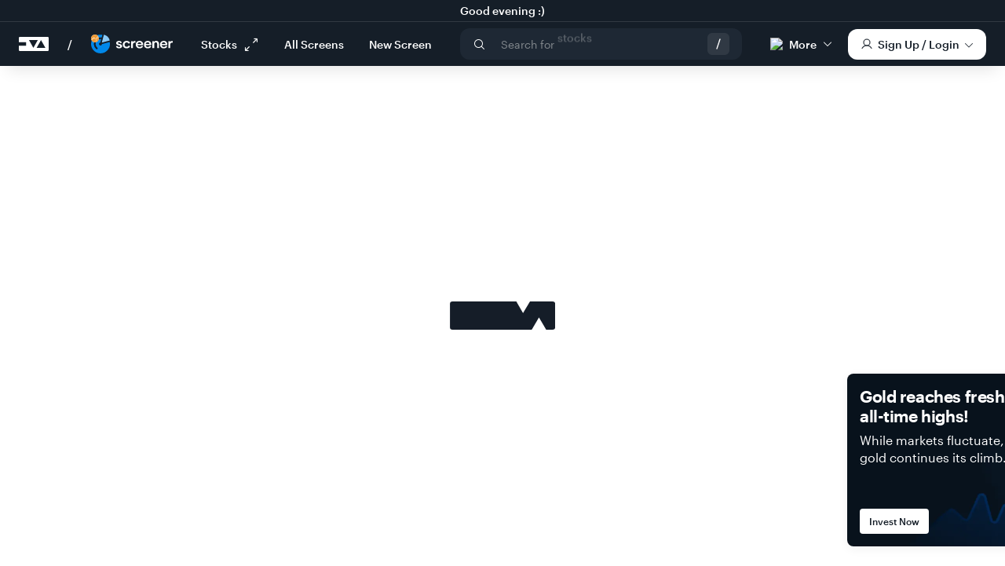

--- FILE ---
content_type: text/html; charset=utf-8
request_url: https://www.tickertape.in/screener/equity?src=stocks.zerodha.com&subindustry=Commodity%20Chemicals&stock=ULTR&tab=valuation&ref=stock-peers_compare-screener&session=undefined
body_size: 82404
content:
<!DOCTYPE html><html lang="en-US"><head><meta charSet="utf-8"/><meta name="viewport" content="width=device-width, initial-scale=1, maximum-scale=1, user-scalable=no, viewport-fit=cover"/><title>Stock Screener | Tickertape - Search &amp; Filter Stocks</title><meta name="description" content="Use Tickertape stock screener to search &amp; analyse Indian stocks with 200+ metrics including forecasts, financials, peers, holdings, returns &amp; technicals"/><meta name="keywords" content="stock screener, NSE stocks, stock filter, Indian stock market, stock analysis tool, stock research tool"/><meta property="og:title" content="Stock Screener | Tickertape - Search &amp; Filter Stocks"/><meta property="og:type" content="website"/><meta property="og:url" content="https://www.tickertape.in/screener/equity"/><meta property="og:image" content="https://assets.tickertape.in/og/EQ_Screener.png"/><meta property="og:description" content="Use Tickertape stock screener to search &amp; analyse Indian stocks with 200+ metrics including forecasts, financials, peers, holdings, returns &amp; technicals"/><meta name="twitter:card" content="summary_large_image"/><meta name="twitter:site" content="@TickertapeIN"/><meta name="twitter:title" content="Stock Screener | Tickertape - Search &amp; Filter Stocks"/><meta name="twitter:description" content="Use Tickertape stock screener to search &amp; analyse Indian stocks with 200+ metrics including forecasts, financials, peers, holdings, returns &amp; technicals"/><meta name="twitter:image" content="https://assets.tickertape.in/og/EQ_Screener.png"/><link rel="canonical" href="https://www.tickertape.in/screener/equity"/><meta name="robots" content="index, follow"/><script type="application/ld+json">{"@context":"https://schema.org","@type":"WebPage","name":"Stock Screener | Tickertape - Search & Filter Stocks","description":"Use Tickertape stock screener to search & analyse Indian stocks with 200+ metrics including forecasts, financials, peers, holdings, returns & technicals","url":"https://www.tickertape.in/screener/equity","publisher":{"@type":"Organization","name":"Tickertape","url":"https://www.tickertape.in","logo":{"@type":"ImageObject","contentUrl":"https://www.tickertape.in/images/svg/logos/tt-vertical.svg"}}}</script><script type="application/ld+json">{"@context":"https://schema.org/","@type":"Product","name":"Stock Screener | Tickertape - Search & Filter Stocks","image":{"@type":"ImageObject","image":"https://assets.tickertape.in/og/EQ_Screener.png"},"description":"Use Tickertape stock screener to search & analyse Indian stocks with 200+ metrics including forecasts, financials, peers, holdings, returns & technicals","category":"Stock Market &gt; Analysis Products &gt; Screener","brand":{"@type":"Brand","name":"Tickertape","logo":"https://www.tickertape.in/images/favicon/favicon.png"}}</script><script type="application/ld+json">{"@context":"https://schema.org","@type":"Table","name":"Stock Screener | Tickertape - Search & Filter Stocks","image":{"@type":"ImageObject","image":"https://assets.tickertape.in/og/EQ_Screener.png"},"description":"Use Tickertape stock screener to search & analyse Indian stocks with 200+ metrics including forecasts, financials, peers, holdings, returns & technicals"}</script><meta name="next-head-count" content="20"/><meta http-equiv="X-UA-Compatible" content="IE=edge"/><link rel="shortcut icon" href="/images/favicon/favicon.png"/><link rel="apple-touch-icon" href="/images/favicon/favicon-192x192.png"/><link rel="manifest" href="/manifest/manifest.json"/><style type="text/css">:root {--white: #ffffff; --font_primary: #535B62; --font_dark: #2f363f; --font_light: #81878c; --font_blue: #0088ea; --font_lighter: #a2a8ae; --brand_primary: #151e28; --brand_success: #28c39a; --brand_danger: #d93741; --brand_warn: #fbe283; --brand_bg: #f9f9f9; --brand_border: #d1d5d8; --brand_hover: #f7f7f7; --brand_gray: #acacac; --brand_light_gray: #e1e1e1; --purple_dark: #5311e9; --purple_light: #7656ff; --premium_dark: #624bff; --item_hover_bg: #373f48; --toast_error: #e8d075; --toast_error_bg: #fffae6; --toast_info: #a7c9de; --toast_info_bg: #effbff; --font_family_regular: 'graphik-regular', Helvetica, Arial, sans-serif; --font_family_medium: 'graphik-medium', Helvetica, Arial, sans-serif; --font_family_semibold: 'graphik-semiBold', Helvetica, Arial, sans-serif; --font_family_light: 'ProximaNova-Light', Arial, sans-serif; --font_family_number: 'Verdana', Arial, sans-serif; --font_size_base: 0.875rem; --font_size_large: 1rem; --font_size_small: 0.8125rem; --font_size_h1: 24px; --font_size_h2: 20px; --font_size_h3: 18px; --font_size_h4: 16px; --font_size_h5: 0.875rem; --font_size_h6: 12px; --headings_font_weight: normal; --headings_line_height: 1; --line_height_base: 1.5; --border_radius_base: 4px; --border_radius_large: 6px; --border_radius_small: 2px; --zindex_navbar: 1000; --zindex_dropdown: 1000; --zindex_popover: 1060; --zindex_tooltip: 1070; --zindex_navbar_fixed: 1030; --zindex_modal_background: 1040; --zindex_modal: 1050; --zindex_fullpage_loader: 1080; --color_yellow: #fad33e; --color_up: #19af55; --color_down: #d82f44; --color_blue: #1f7ae0; --button_shadow: 0px 2px 4px 1px rgba(0, 0, 0, 0.07); --button_hover_shadow: 0px 3px 10px 0px rgba(0, 0, 0, 0.12); --modal_shadow: 012px25px0pxrgba(0, 0, 0, 0.1); --overflow_shadow: 0 1px 5px 0 rgba(0, 0, 0, 0.09), 0 1px 2px 0 rgba(0, 0, 0, 0.07), 0 0 1px 0 rgba(0, 0, 0, 0.2); --heavy_bottom_shadow: 0px 1px 5px 0px rgba(50, 0, 0, 0.09); --medium_elevation_shadow: 0px 3px 12px 0px rgba(0, 0, 0, 0.05); --light_elevation_shadow: 0px 1px 2px 0px rgba(0, 0, 0, 0.05); --medium_shadow: 0 0 12px 0 rgba(0, 0, 0, 0.3); --light_shadow: 0 1px 2px 0 rgba(0, 0, 0, 0.2); --light_bottom_shadow: 0px 10px 32px 0px rgba(255, 255, 255, 0.20); --box_shadow: 0 1px 2px 0 rgba(0, 0, 0, 0.06); --card_shadow_light: 0 3.5px 6px -10px rgba(0, 0, 0, 0.06), 0 11.6px 20.1px -10px rgba(0, 0, 0, 0.1), 0 52px 90px -10px rgba(0, 0, 0, 0.14); --base_border: solid 1px #d1d5d8; --light_border: solid 1px #F9FAFC; --error_border: solid 1px #d93741; --loader_width: 45px; --loader_color_one: #164a74; --loader_color_two: #31738B; --loader_color_three: #009ddc; --loader_color_four: #17c490; --brand_background_dark: #232d38; --brand_background_light: #F9FAFC; --brand_white: #FFFFFF; --brand_hover_dark: #373F48; --brand_hover_light: #F7F7F7; --brand_border_dark: #BDC3CB; --brand_border_light: #E7E7E7; --brand_premium_dark: #624BFF; --brand_premium_light: #F0EFFF; --brand_link: #1f7ae0; --brand_success_green: #27BC94; --brand_danger_red: #D93741; --brand_warning: #FBE283; --font_normal: #525B62; --font_price_green: #19AF55; --font_price_red: #D82F44; --font_red: #D82F44; --brand_price_green_light: rgba(25, 175, 85, 0.11); --brand_price_red_light: rgba(216, 47, 68, 0.11); --transition_fast: 0.15s ease-out; --transition_normal: 0.3s ease-out; --transition_slow: 0.6s ease-out; --tt_ldNeutral: hsla(212, 13%, 25%, 1); --tt_dlNeutral: hsla(214, 12%, 77%, 1); --colors_text_primary: #2f363f; --colors_text_secondary: #535b62; --colors_text_brand: #151e28; --colors_text_white: #ffffff; --colors_text_alert: #d82f44; --colors_text_button_link: #0088ea; --colors_text_button_primary_active: #ffffff; --colors_text_button_primary_disabled: #bdc3cb; --colors_text_button_secondary_active: #151e28; --colors_text_button_secondary_disabled: #bdc3cb; --colors_text_button_pro_purple: #624bff; --colors_text_button_pro_white: #ffffff; --colors_text_tab_selected: #0088ea; --colors_text_tab_default: #151e28; --colors_text_tab_hover: #0088ea; --colors_text_falling: #d82f44; --colors_text_rising: #19af55; --colors_text_input_placeholder: #81878c; --colors_text_input_disabled: #bdc3cb; --colors_text_input_focus: #2f363f; --colors_text_segmentedControl_default: #2f363f; --colors_text_segmentedControl_selected: #ffffff; --colors_text_filterTags_default: #2f363f; --colors_text_filterTags_selected: #ffffff; --colors_text_tertiary: #81878c; --colors_text_selected: #0088ea; --colors_text_list: #535b62; --colors_icon_primary: #2f363f; --colors_icon_link: #0088ea; --colors_icon_pro: #624bff; --colors_icon_disabled: #bdc3cb; --colors_icon_white: #ffffff; --colors_icon_input: #81878c; --colors_icon_secondary: #535b62; --colors_icon_tertiary: #81878c; --colors_icon_list: #535b62; --colors_icon_alert: #d82f44; --colors_background_white: #ffffff; --colors_background_toast: #ffffff; --colors_background_pageHeader: #151e28; --colors_background_hoverOnLight: rgba(0,137,235,0.05); --colors_background_hoverOnDark: #373f48; --colors_background_lightGrey: #f9fafc; --colors_background_button_secondary: #ffffff; --colors_background_button_primary_active: #151e28; --colors_background_button_primary_disabled: #e2e5e9; --colors_background_button_pro_purple: #624bff; --colors_background_button_pro_white: #ffffff; --colors_background_button_alert: #d82f44; --colors_background_tooltip_dark: #151e28; --colors_background_tooltip_light: #ffffff; --colors_background_segmentedControl_unselected: #ffffff; --colors_background_segmentedControl_selected: #151e28; --colors_background_segmentedControl_hover: #f9fafc; --colors_background_accordion_closed: #ffffff; --colors_background_accordion_active: #f9fafc; --colors_background_table_header: #f9fafc; --colors_background_filterTags_unselected: #ffffff; --colors_background_filterTags_selected: #151e28; --colors_background_filterTags_hover: #f9fafc; --colors_background_checkBox_unselected: #ffffff; --colors_background_checkBox_selected: #151e28; --colors_background_selected: rgba(0,137,235,0.05); --colors_background_input: #ffffff; --colors_background_darkGrey: #F1F4F8; --colors_border_segmentedControl: #d1d5db; --colors_border_filterTags: #d1d5db; --colors_border_checkBox: #d1d5db; --colors_border_toast: #d1d5db; --colors_border_alert: #efa9b1; --colors_border_warning: #fdf2c4; --colors_border_success: #82edad; --colors_border_container: #d1d5db; --colors_border_button_secondary_active: #d1d5db; --colors_border_button_secondary_disabled: #e2e5e9; --colors_border_input_default: #d1d5db; --colors_border_input_focus: #151e28; --colors_border_separator_light: #e2e5e9; --colors_border_separator_dark: #373f48; --colors_neutral_5: #151e28; --colors_neutral_10: #1e2834; --colors_neutral_20: #2f363f; --colors_neutral_30: #373f48; --colors_neutral_40: #535b62; --colors_neutral_50: #81878c; --colors_neutral_60: #bdc3cb; --colors_neutral_70: #d1d5db; --colors_neutral_80: #e2e5e9; --colors_neutral_85: #F1F4F8; --colors_neutral_90: #f9fafc; --colors_neutral_100: #ffffff; --colors_purple_darker: #13008f; --colors_purple_default: #624bff; --colors_purple_light: #8370ff; --colors_purple_lighter: #a799ff; --colors_purple_lightest: #edebff; --colors_blue_dark: #00477a; --colors_blue_default: #0088ea; --colors_blue_light: #47b3ff; --colors_blue_lighter: #70c3ff; --colors_blue_lightest: #ebf6ff; --colors_blue_translucent: rgba(0,137,235,0.05); --colors_red_dark: #781722; --colors_red_default: #d82f44; --colors_red_light: #e26573; --colors_red_lighter: #efa9b1; --colors_red_Llightest: #fceeef; --colors_green_dark: #0f6b34; --colors_green_default: #19af55; --colors_green_light: #3be37e; --colors_green_lighter: #82edad; --colors_green_lightest: #edfcf4; --colors_yellow_dark: #8a6f05; --colors_yellow_default: #fbe283; --colors_yellow_light: #fce99c; --colors_yellow_lighter: #fdf2c4; --colors_yellow_lightest: #fefaeb; --colors_chart_1: #61a1e7; --colors_chart_2: #98dfea; --colors_chart_3: #fa6d92; --colors_chart_4: #f9b72f; --colors_chart_5: #8398af; --colors_chart_6: #fee666; --colors_mmi_extFear: #12be57; --colors_mmi_fear: #ff9923; --colors_mmi_greed: #f57011; --colors_mmi_extGreed: #e23d3d; --fontFamilies_graphikRegular: 'graphik-regular'; --fontFamilies_graphikMedium: 'graphik-medium'; --fontFamilies_graphikSemiBold: 'graphik-semiBold'; --lineHeights_heading: 120%; --lineHeights_text: 140%; --lineHeights_normal: 100%; --fontWeights_semibold: 600; --fontWeights_regular: 400; --fontWeights_medium: 500; --fontSizes_10: 10px; --fontSizes_12: 12px; --fontSizes_13: 13px; --fontSizes_14: 14px; --fontSizes_15: 15px; --fontSizes_16: 16px; --fontSizes_18: 18px; --fontSizes_20: 20px; --fontSizes_21: 21px; --fontSizes_24: 24px; --fontSizes_28: 28px; --fontSizes_34: 34px; --fontSizes_49: 49px; --letterSpacing_tighter: -0.02em; --letterSpacing_tight: -0.05em; --letterSpacing_normal: 0em; --spacing_1by8x: 2px; --spacing_1by4x: 4px; --spacing_1by2x: 8px; --spacing_3by4x: 12px; --spacing_1x: 16px; --spacing_11by2x: 24px; --spacing_2x: 32px; --spacing_21by2x: 40px; --spacing_3x: 48px; --spacing_4x: 64px; --spacing_5x: 80px; --spacing_6x: 96px; --borderRadius_s: 2px; --borderRadius_m: 4px; --borderRadius_l: 6px; --borderRadius_xl: 8px; --boxShadow_flat:0 1px 2px 0 rgba(0,0,0,0.06); --boxShadow_raised:0 3px 12px 0 rgba(0,0,0,0.06); --boxShadow_overlay:0 6px 12px 0 rgba(0,0,0,0.06); --boxShadow_nav:0 8px 16px 0 rgba(0,0,0,0.06); --boxShadow_popup:0 12px 24px 0 rgba(0,0,0,0.06); --_1px: 1px;}@font-face {font-family: 'graphik-regular';src: url('/fonts/Graphik-Regular-Web.eot');src: url('/fonts/Graphik-Regular-Web.eot?#iefix') format('embedded-opentype'),url('/fonts/Graphik-Regular-Web.woff2') format('woff2'),url('/fonts/Graphik-Regular-Web.woff') format('woff');font-style:normal;font-stretch: normal;font-display: swap;}.font-regular {font-family: var(--fontFamilies_graphikRegular), 'Helvetica', 'Arial', sans-serif;font-style:normal;font-stretch: normal;font-weight: normal;}@font-face {font-family: 'graphik-medium';src: url('/fonts/Graphik-Medium-Web.eot');src: url('/fonts/Graphik-Medium-Web.eot?#iefix') format('embedded-opentype'),url('/fonts/Graphik-Medium-Web.woff2') format('woff2'),url('/fonts/Graphik-Medium-Web.woff') format('woff');font-style:normal;font-stretch: normal;font-display: swap;}.font-medium{font-family: var(--fontFamilies_graphikMedium), 'Helvetica', 'Arial', sans-serif;font-style:normal;font-stretch: normal;font-weight: normal;}@font-face {font-family: 'graphik-semiBold';src: url('/fonts/Graphik-Semibold-Web.eot');src: url('/fonts/Graphik-Semibold-Web.eot?#iefix') format('embedded-opentype'),url('/fonts/Graphik-Semibold-Web.woff2') format('woff2'),url('/fonts/Graphik-Semibold-Web.woff') format('woff');font-style:normal;font-stretch: normal;font-display: swap;}.font-semibold{font-family: var(--fontFamilies_graphikSemiBold), 'Helvetica', 'Arial', sans-serif;font-style:normal;font-stretch: normal;font-weight: normal;}@font-face {font-family: '';src: url('/fonts/Graphik-Bold-Web.eot');src: url('/fonts/Graphik-Bold-Web.eot?#iefix') format('embedded-opentype'),url('/fonts/Graphik-Bold-Web.woff2') format('woff2'),url('/fonts/Graphik-Bold-Web.woff') format('woff');font-style:normal;font-stretch: normal;font-display: swap;}.font-bold {font-family: var(--fontFamilies_graphikSemiBold), 'Helvetica', 'Arial', sans-serif;font-style:normal;font-stretch: normal;font-weight: normal;}/*@font-face {font-family: 'icons';src: url('/fonts/icons.eot');src: url('/fonts/icons.eot#iefix') format('embedded-opentype'), url('/fonts/icons.ttf') format('truetype'), url('/fonts/icons.woff') format('woff'), url('/fonts/icons.svg#icomoon') format('svg');font-weight: normal;font-style: normal;} *//*Source Serif Pro@font-face {font-family: 'SourceSerifPro-Regular';src: url('../../fonts/SourceSerifPro-Regular.woff2') format('woff2'), url('../../fonts/SourceSerifPro-Regular.woff') format('woff'), url('../../fonts/SourceSerifPro-Regular.ttf') format('truetype');}*//*****************************************************//* RESET CSS *//*****************************************************/* {box-sizing: border-box;-webkit-tap-highlight-color: transparent;}html, body, div, span, applet, object, iframe,h1, h2, h3, h4, h5, h6, p, blockquote, pre,a, abbr, acronym, address, big, cite, code,del, dfn, em, img, ins, kbd, q, s, samp,small, strike, strong, sub, sup, tt, var,b, u, i, center,dl, dt, dd, ol, ul, li,fieldset, form, label, legend,table, caption, tbody, tfoot, thead, tr, th, td,article, aside, canvas, details, embed,figure, figcaption, footer, header, hgroup,menu, nav, output, ruby, section, summary,time, mark, audio, video {margin: 0;padding: 0;border: 0;font-size: 100%;font: inherit;vertical-align: baseline;}/* HTML5 display-role reset for older browsers */article, aside, details, figcaption, figure,footer, header, hgroup, menu, nav, section {display: block;}ol, ul {list-style: none;}blockquote, q {quotes: none;}blockquote:before, blockquote:after,q:before, q:after {content: '';content: none;}table {border-collapse: collapse;border-spacing: 0;}button {margin: 0;}body {padding: 0;margin: 0;font-size: 14px;line-height: 1.2;font-family: var(--font_family_regular);font-smoothing: antialiased;-webkit-font-smoothing: antialiased;-moz-osx-font-smoothing: grayscale;text-rendering: geometricPrecision;color: var(--font_primary);background-color: white;overflow-x: hidden;height: 100vh;height: 100dvh;}a {text-decoration: none;color: var(--colors_text_button_link);}/* clears the 'X' from Internet Explorer */input[type=search]::-ms-clear {display: none; width : 0; height: 0; }input[type=search]::-ms-reveal {display: none; width : 0; height: 0; }/* clears the 'X' from Chrome */input[type="search"]::-webkit-search-decoration,input[type="search"]::-webkit-search-cancel-button,input[type="search"]::-webkit-search-results-button,input[type="search"]::-webkit-search-results-decoration { display: none; }input[type="search"] {-webkit-appearance: none;border-radius: 0;margin-top: 0;}input[type=number]::-webkit-inner-spin-button,input[type=number]::-webkit-outer-spin-button {-webkit-appearance: none;margin: 0;}input[type=number] {-moz-appearance:textfield;}#__next {padding-top: 1px;margin-top: -1px;}.app-container {width: 100%;min-width: 312px;margin: 84px auto 0px;}.flex-start {display: flex;justify-content: flex-start;align-items: center;}.flex-column {display: flex;justify-content: flex-start;flex-direction: column;}.flex-end {display: flex;justify-content: flex-end;align-items: center;}.flex-start-top {display: flex;justify-content: flex-start;}.flex-even {display: flex;justify-content: space-evenly;align-items: center;}.flex-apart {display: flex;justify-content: space-between;align-items: center;}.flex-apart-top {display: flex;justify-content: space-between;align-items: flex-start;}.flex {display: flex;}.centered-container {max-width: 1280px;margin: 0 auto;}.sp-card {padding: 24px;border-radius: 8px;box-shadow: var(--boxShadow_flat);background-color: var(--colors_background_white);max-width: 100%;}.mw-736 {}@media (max-width: 991px) {#__next {padding-top: 1px;margin-top: -1px;overflow-x: hidden;}.mobile-wall-space {padding-right: 24px;padding-left: 24px;}.sp-card {margin-top: 24px;}.sp-card > .sp-header {font-size: 18px;line-height: 1.2;margin-bottom: 16px;}.app-container.no-mob-header {margin: 0px auto;}}@media (min-width: 992px) {.app-container {/* margin-top: 88px; */}.sp-card {padding: 0;margin-top: 56px;border-radius: 0;box-shadow: none;background-color: var(--colors_background_white);}.sp-card > .sp-header {display: flex;flex-direction: row;align-items: center;justify-content: space-between;font-size: 18px;margin-bottom: 24px;}.sp-card > .sp-header > a {font-size: 13px;padding: 10px;margin: -10px;border-radius: 4px;color: var(--colors_text_button_link);transition: background-color 0.15s ease-out;}.sp-card > .sp-header > a span {display: inline-block;position: relative;top: 2px;transition: transform 0.15s ease-out;}.sp-card > .sp-header > a:hover {background-color: var(--colors_background_hoverOnLight);}.sp-card > .sp-header > a:hover span {transform: translateX(6px);}}@media print {.app-container {margin: 0 auto;}}body.avoid-scroll {overflow: hidden;}.transition-all {transition: all 0.3s ease-in-out;}.transition-all.transition-all-01 {transition-duration: 0.1s;}.transition-all.transition-all-03 {transition-duration: 0.3s;}.border-red {border: solid red 1px;}.border-white {border: solid white 1px;}.border-grey {border: solid grey 1px;}.pointer {cursor: pointer;}.not-allowed {cursor: not-allowed;}.relative {position: relative;}.z-top {z-index: 9999;}.absolute {position: absolute;}.ellipsis {white-space: nowrap;text-overflow: ellipsis;overflow: hidden;}.full-width {width: 100%;}.w-full {width: 100%;}.w-fit {width: fit-content;}.h-full {height: 100%;}.self-center {align-self: center;}.visibility-hidden {visibility: hidden;}.d-flex {display: flex;}.d-none {display: none !important;}.d-block {display: block;}.d-inline-block {display: inline-block;}.d-inline {display: inline;}.d-flex-row {display: flex;flex-direction: row;}.d-flex-col {display: flex;flex-direction: column;}.d-flex-end {display: flex;justify-content: flex-end;}.d-flex.align-center, .d-flex-row.align-center, .d-flex-col.align-center {align-items: center;}.d-flex.align-start, .d-flex-row.align-start, .d-flex-col.align-start {align-items: flex-start;}.d-flex.align-end, .d-flex-row.align-end, .d-flex-col.align-end {align-items: flex-end;}.d-flex.justify-center, .d-flex-row.justify-center, .d-flex-col.justify-center {justify-content: center;}.d-flex.justify-start, .d-flex-row.justify-start, .d-flex-col.justify-start {justify-content: flex-start;}.d-flex.justify-space-between, .d-flex-row.justify-space-between, .d-flex-col.justify-space-between {justify-content: space-between;}.flex-1 {flex: 1 1;}.no-wrap {white-space: nowrap;}.margin-center {margin: 0 auto;}.bg-white {background: var(--white);}.overflow-x-scroll {overflow-x: scroll;}.icon-primary:before {color: var(--colors_icon_primary);}.icon-secondary:before {color: var(--colors_icon_secondary);}.icon-link:before {color: var(--colors_text_button_link);}.grecaptcha-badge { visibility: hidden;}@media (max-width: 991px) {.desktop--only {display: none !important;}}@media (min-width: 992px) {.mob--only {display: none !important;}}@media print {.avoid--on-print {display: none !important;}}@media (min-width: 576px) {.mob--only--new {display: none !important;}}@media (max-width: 575px) {.tablet--and--up {display: none !important;}}@media (max-width: 575px), (min-width: 992px) {.tablet--only--new {display: none !important;}}.pb6 {margin-bottom: 6px;}.pt4 {padding-top: 4px;}.pt8 {padding-top: 8px;}.pt12 {padding-top: 12px;}.pt14 {padding-top: 14px;}.pt20 {padding-top: 20px;}.pt24 {padding-top: 24px;}.pt32 {padding-top: 32px;}.pt40 {padding-top: 40px;}.pb8 {padding-bottom: 8px;}.pb4 {padding-bottom: 4px;}.pb12 {padding-bottom: 12px;}.pb14 {padding-bottom: 14px;}.pb16 {padding-bottom: 16px;}.pb20 {padding-bottom: 20px;}.pb24 {padding-bottom: 24px;}.pb32 {padding-bottom: 32px;}.pr4{padding-right: 4px;}.pr16 {padding-right: 16px;}.pr24 {padding-right: 24px;}.pl16 {padding-left: 16px;}.pl24 {padding-left: 24px;}.mb4 {margin-bottom: 4px;}.mb12 {margin-bottom: 12px;}.mb32 {margin-bottom: 32px;}.mt2 {margin-top: 2px;}.mt8 {margin-top: 8px;}.mt16 {margin-top: 16px;}.mt20 {margin-top: 20px;}.mt32 {margin-top: 32px;}.mt48 {margin-top: 48px;}.mt56 {margin-top: 56px;}.mr2 {margin-right: 2px;}.mr4{margin-right: 4px;}.mr6{margin-right: 6px;}.mr8 {margin-right: 8px;}.mr12 {margin-right: 12px;}.ml4 {margin-left: 4px;}.ml6 {margin-left: 6px;}.ml12 {margin-left: 12px;}.ml16 {margin-left: 16px;}.mh8 {margin-left: 8px;margin-right: 8px;}.mh4 {margin-left: 4px;margin-right: 4px;}.mh0 {margin-left: 0px;margin-right: 0px;}.mv16 {margin-top: 16px;margin-bottom: 16px;}.section-spacer {margin-bottom: 32px;}@media (min-width: 992px) {.mb8--desktop {margin-bottom: 8px;}.section-spacer {margin-bottom: 64px;}}.dark-theme {background: var(--brand_primary);}.white-theme {background: var(--white);}@keyframes fade-in {0% {opacity: 0;}100% {opacity: 1;}}@keyframes fade-out {0% {opacity: 1;}100% {opacity: 0;}}.fade-in-fast {animation: fade-in var(--transition_fast);}.fade-out-fast {animation: fade-out var(--transition_fast);}@keyframes main-load {0% {opacity: 0;transform: translateY(16px);}33% {opacity: 0;}45% {opacity: 0.4;transform: translateY(16px);}50% {transform: translateY(16px);opacity: 0.7;}100% {opacity: 1;}}@keyframes slide-in-bottom {0% {transform: translateY(1000px);opacity: 0;}100% {transform: translateY(0);opacity: 1;}}@keyframes slide-out-top {0% {transform: translateY(0);opacity: 1;}60% {transform: translateY(-100px);opacity: 0;}100% {opacity: 0;}}.animate-toast-out {animation: slide-out-top 0.5s cubic-bezier(0.550, 0.085, 0.680, 0.530) both;}.animate-toast-entry {animation: slide-in-bottom 0.7s cubic-bezier(0.250, 0.460, 0.450, 0.940);}.animation-container {animation: main-load 0.7s ease-out;}.text-green {color: var(--colors_text_rising);}.text-red {color: var(--colors_text_falling);}.text-green-default {color: var(--colors_green_default);}.text-red-default {color: var(--colors_red_default);}.text-input-list {color: var(--colors_text_list);}.text-pro {color: var(--colors_text_button_pro_purple);}.text-primary {color: var(--colors_text_primary);}.text-secondary {color: var(--colors_text_secondary);}.text-teritiary {color: var(--colors_text_tertiary);}.color-up {color: var(--color_up);}.color-down {color: var(--color_down);}.text-link {cursor: pointer;color: var(--brand_link);}.text-link-no-pointer {color: var(--brand_link);}.text-blue {color: var(--colors_text_button_link);}.text-white {color: var(--white);}.text-error {color: var(--brand_danger);}.text-warn {color: var(--brand_warn);}.text-transparent {color: rgba(0,0,0,0);}.text-medium {font-family: var(--font_family_medium);}.text-uppercase {text-transform: uppercase;}.text-capitalize {text-transform: capitalize;}.nowrap {white-space: nowrap;}.ellipsis {white-space: nowrap;overflow: hidden;text-overflow: ellipsis;}.no-select {-webkit-user-select: none;user-select: none;}.chart-gold {color: #e3af64;}.numeric {font-variant: tabular-nums;}.text-11 {font-size: 11px;}.text-12 {font-size: 12px;}.text-13 {font-size: 13px;}.text-14 {font-size: 14px;}.text-15 {font-size: 15px;}.text-16 {font-size: 16px;}.text-18 {font-size: 18px;}.text-20 {font-size: 20px;}.text-21 {font-size: 21px;}.text-22 {font-size: 22px;}.text-24 {font-size: 24px;}.text-28 {font-size: 28px;}.text-32 {font-size: 32px;}.lh-100 {line-height: 1;}.lh-138 {line-height: 1.38;}.lh-140 {line-height: var(--lineHeights_text);}.lh-154 {line-height: 1.54;}.lh-157 {line-height: 1.57;}h1 {font-size: 21px;font-family: var(--font_family_medium);letter-spacing: -0.32px;color: var(--colors_text_primary);}h2 {font-size: 18px;font-family: var(--font_family_medium);letter-spacing: -0.27px;color: var(--colors_text_primary);}h3 {font-size: 16px;font-family: var(--font_family_medium);letter-spacing: -0.24px;color: var(--colors_text_primary);}h1.display, h2.display, h3.display {font-family: var(--font_family_semibold);}h1.display {font-size: 28px;letter-spacing: -0.6px;line-height: 1.2;}h2.display {font-size: 24px;letter-spacing: -0.51px;line-height: 1.25;}h3.display {font-size: 20px;letter-spacing: -0.22px;line-height: 1.3;}h4.display {font-size: 16px;line-height: 1.38;}.body-lg {font-size: 16px;font-family: var(--font_family_regular);line-height: 24px;color: var(--font_primary);}.body-dark-lg {font-size: 16px;font-family: var(--font_family_medium);line-height: 24px;color: var(--colors_text_primary);}.body-reg {font-size: 14px;font-family: var(--font_family_regular);line-height: 24px;color: var(--font_primary);}.body-light-reg {font-size: 14px;font-family: var(--font_family_regular);line-height: 1.46;color: var(--colors_text_tertiary);}.body-sm {font-size: 12px;font-family: var(--font_family_regular);line-height: 24px;color: var(--font_primary);}.caption {font-size: 12px;line-height: 14px;font-family: var(--font_family_regular);color: var(--font_primary);}.text-center {text-align: center;}.text-justify {text-align: justify;}.text-left {text-align: left;}.text-right {text-align: right;}.text-underline {text-decoration: underline;}.text-foot {margin-bottom: 8px;font-size: 13px;line-height: 1.4;text-align: center;color: var(--colors_text_tertiary);}.text-foot a {color: var(--colors_text_button_link);display: inline-block;cursor: pointer;}.body-text-medium {font-size: 14px;line-height: 1.38;}.body-text-large {font-size: 16px;line-height: 1.57;}.body-text-small {font-size: 13px;line-height: 1.38;}.caption-text {font-size: 12px;line-height: 1.38;}.text-short-header {text-align: center;width: 100%;}.text-desc {text-align: center;color: var(--colors_text_secondary);width: 100%;}@media (min-width: 992px) {h1 {font-size: 24px;}h2 {font-size: 20px;}h3 {font-size: 18px;}h1.display {font-size: 49px;letter-spacing: -1.1px;line-height: 1.18;}h2.display {font-size: 34px;letter-spacing: -0.86px;line-height: 1.32;}h3.display {font-size: 22px;letter-spacing: -0.6px;line-height: 1.3;}h4.display {font-size: 18px;line-height: 1.57;}.body-sm {font-size: 12px;}.caption {font-size: 10px;}.body-text-medium {font-size: 16px;line-height: 1.57;}.body-text-large {}.body-text-small {}.caption-text {}}.ipt-dark {padding: 8px;background: rgba(255, 255, 255, 0.2);border-radius: var(--borderRadius_m);border: none;}.ipt-dark:focus {background: rgba(255, 255, 255, 1);outline: none;}.search-input::placeholder {opacity: 0.6;color: var(--colors_text_white);}@font-face {font-family: 'icomoon';src:url('/fonts/icomoon.eot?iwpu0p');src:url('/fonts/icomoon.eot?iwpu0p#iefix') format('embedded-opentype'),url('/fonts/icomoon.ttf?iwpu0p') format('truetype'),url('/fonts/icomoon.woff?iwpu0p') format('woff'),url('/fonts/icomoon.svg?iwpu0p#icomoon') format('svg');font-weight: normal;font-style: normal;font-display: block;}[class^="icon-"], [class*=" icon-"] {/* use !important to prevent issues with browser extensions that change fonts */font-family: 'icomoon' !important;speak: never;font-style: normal;font-weight: normal;font-variant: normal;text-transform: none;line-height: 1;/* Better Font Rendering =========== */-webkit-font-smoothing: antialiased;-moz-osx-font-smoothing: grayscale;}.icon-smallcase:before {content: "\ea00";}.icon-At:before {content: "\e9f5";}.icon-Eye:before {content: "\e9f6";}.icon-People-white-fill .path1:before {content: "\e9f7";color: rgb(255, 255, 255);}.icon-People-white-fill .path2:before {content: "\e9f8";margin-left: -1em;color: rgb(255, 255, 255);}.icon-People-white-fill .path3:before {content: "\e9f9";margin-left: -1em;color: rgb(255, 255, 255);}.icon-People-white-fill .path4:before {content: "\e9fa";margin-left: -1em;color: rgb(255, 255, 255);}.icon-People-white-fill .path5:before {content: "\e9fb";margin-left: -1em;color: rgb(47, 54, 63);}.icon-People-white-fill .path6:before {content: "\e9fc";margin-left: -1em;color: rgb(47, 54, 63);}.icon-People-white-fill .path7:before {content: "\e9fd";margin-left: -1em;color: rgb(47, 54, 63);}.icon-People-white-fill .path8:before {content: "\e9fe";margin-left: -1em;color: rgb(47, 54, 63);}.icon-Smiley:before {content: "\e9ff";}.icon-down:before {content: "\e9f4";}.icon-asset-allocation:before {content: "\e9e4";}.icon-corporate-governance:before {content: "\e9e5";}.icon-Dividend:before {content: "\e9e6";}.icon-esg:before {content: "\e9e7";}.icon-factor-investing:before {content: "\e9e8";}.icon-fundamental:before {content: "\e9e9";}.icon-goal-based:before {content: "\e9ea";}.icon-growth:before {content: "\e9eb";}.icon-momentum:before {content: "\e9ec";}.icon-quality:before {content: "\e9ed";}.icon-quantamental:before {content: "\e9ee";}.icon-quantitative:before {content: "\e9ef";}.icon-sector-tracker:before {content: "\e9f0";}.icon-technical:before {content: "\e9f1";}.icon-thematic:before {content: "\e9f2";}.icon-value:before {content: "\e9f3";}.icon-Star:before {content: "\e9e3";color: #70c3ff;}.icon-Gear:before {content: "\e9e2";}.icon-Horizontal-bar:before {content: "\e9e1";}.icon-Crown-light-orange:before {content: "\e9d6";color: #fbe6ca;}.icon-Crown-lined:before {content: "\e9d7";}.icon-Crown-orange-fill .path1:before {content: "\e9d8";color: rgb(229, 149, 0);}.icon-Crown-orange-fill .path2:before {content: "\e9d9";margin-left: -1em;color: rgb(47, 54, 63);}.icon-Crown-white-fill .path1:before {content: "\e9da";color: rgb(255, 255, 255);}.icon-Crown-white-fill .path2:before {content: "\e9db";margin-left: -1em;color: rgb(47, 54, 63);}.icon-Subcriber-badge .path1:before {content: "\e9dc";color: rgb(47, 54, 63);}.icon-Subcriber-badge .path2:before {content: "\e9dd";margin-left: -1em;color: rgb(255, 255, 255);}.icon-Subcriber-badge .path3:before {content: "\e9de";margin-left: -1em;color: rgb(47, 54, 63);}.icon-Subcriber-badge .path4:before {content: "\e9df";margin-left: -1em;color: rgb(229, 149, 0);}.icon-Subcriber-badge .path5:before {content: "\e9e0";margin-left: -1em;color: rgb(47, 54, 63);}.icon-Flag-icon .path1:before {content: "\e9ca";color: rgb(99, 99, 99);}.icon-Flag-icon .path2:before {content: "\e9cb";margin-left: -1em;color: rgb(163, 125, 115);}.icon-Flag-icon .path3:before {content: "\e9cc";margin-left: -1em;color: rgb(83, 54, 43);}.icon-Flag-icon .path4:before {content: "\e9cd";margin-left: -1em;color: rgb(163, 125, 115);}.icon-Flag-icon .path5:before {content: "\e9ce";margin-left: -1em;color: rgb(221, 7, 63);}.icon-Flag-icon .path6:before {content: "\e9cf";margin-left: -1em;color: rgb(170, 123, 113);}.icon-Big-flag .path1:before {content: "\e9d0";color: rgb(80, 0, 3);}.icon-Big-flag .path2:before {content: "\e9d1";margin-left: -1em;color: rgb(190, 4, 21);}.icon-Big-flag .path3:before {content: "\e9d2";margin-left: -1em;color: rgb(248, 0, 12);}.icon-Big-flag .path4:before {content: "\e9d3";margin-left: -1em;color: rgb(169, 123, 113);}.icon-Big-flag .path5:before {content: "\e9d4";margin-left: -1em;color: rgb(26, 5, 2);}.icon-Big-flag .path6:before {content: "\e9d5";margin-left: -1em;color: rgb(169, 123, 113);}.icon-GIF:before {content: "\e9c9";}.icon-Drag:before {content: "\e9c8";}.icon-Widget:before {content: "\e9c3";}.icon-Go-Pro:before {content: "\e9c4";color: #624bff;}.icon-Log-out:before {content: "\e9c5";}.icon-Social:before {content: "\e9c6";}.icon-your-membership:before {content: "\e9c7";}.icon-Clock:before {content: "\e9c0";}.icon-Sell:before {content: "\e9c1";}.icon-Buy:before {content: "\e9c2";}.icon-Pro-lock-filled:before {content: "\e9a7";color: #624bff;}.icon-Pro-lock-line:before {content: "\e9a8";color: #624bff;}.icon-Info-line-warning:before {content: "\e9a9";color: #8a6f05;}.icon-Info-line-danger:before {content: "\e9aa";color: #d82f44;}.icon-Info-line-disabled:before {content: "\e9ab";color: #bdc3cb;}.icon-Info-line-default:before {content: "\e9ac";}.icon-Link:before {content: "\e9ad";}.icon-Hamburger:before {content: "\e9ae";}.icon-VerifiedPro-badge .path1:before {content: "\e9af";color: rgb(202, 202, 255);}.icon-VerifiedPro-badge .path2:before {content: "\e9b0";margin-left: -1.4169921875em;color: rgb(98, 75, 255);}.icon-VerifiedPro-badge .path3:before {content: "\e9b1";margin-left: -1.4169921875em;color: rgb(98, 75, 255);}.icon-VerifiedPro-badge .path4:before {content: "\e9b2";margin-left: -1.4169921875em;color: rgb(255, 255, 255);}.icon-VerifiedPro-badge .path5:before {content: "\e9b3";margin-left: -1.4169921875em;color: rgb(255, 255, 255);}.icon-VerifiedPro-badge .path6:before {content: "\e9b4";margin-left: -1.4169921875em;color: rgb(44, 165, 255);}.icon-VerifiedPro-badge .path7:before {content: "\e9b5";margin-left: -1.4169921875em;color: rgb(255, 255, 255);}.icon-Pro-badge .path1:before {content: "\e9b6";color: rgb(202, 202, 255);}.icon-Pro-badge .path2:before {content: "\e9b7";margin-left: -1em;color: rgb(98, 75, 255);}.icon-Pro-badge .path3:before {content: "\e9b8";margin-left: -1em;color: rgb(98, 75, 255);}.icon-Verified-badge .path1:before {content: "\e9b9";color: rgb(44, 165, 255);}.icon-Verified-badge .path2:before {content: "\e9ba";margin-left: -1em;color: rgb(255, 255, 255);}.icon-Bar-chart:before {content: "\e9bb";}.icon-Table:before {content: "\e9bc";}.icon-Fountain-pen:before {content: "\e9bd";}.icon-People:before {content: "\e9be";}.icon-Camera:before {content: "\e9bf";}.icon-Share:before {content: "\e988";}.icon-Arrow:before {content: "\e989";}.icon-Paperclip:before {content: "\e98a";}.icon-Calender:before {content: "\e98b";}.icon-Chevron:before {content: "\e98c";}.icon-Close:before {content: "\e98d";}.icon-Speech-bubble:before {content: "\e98e";}.icon-Copy:before {content: "\e98f";}.icon-Garbage:before {content: "\e990";}.icon-Download:before {content: "\e991";}.icon-Pen:before {content: "\e992";}.icon-Expand:before {content: "\e993";}.icon-External-link:before {content: "\e994";}.icon-Funnel-filter:before {content: "\e995";}.icon-Bulb:before {content: "\e996";}.icon-Image:before {content: "\e997";}.icon-Heart-filled:before {content: "\e998";color: #ee7642;}.icon-Heart-unfilled:before {content: "\e999";}.icon-More .path1:before {content: "\e99a";color: rgb(213, 233, 255);}.icon-More .path2:before {content: "\e99b";margin-left: -1em;color: rgb(0, 136, 234);}.icon-More .path3:before {content: "\e99c";margin-left: -1em;color: rgb(0, 136, 234);}.icon-More .path4:before {content: "\e99d";margin-left: -1em;color: rgb(0, 136, 234);}.icon-Overflow-menu:before {content: "\e99e";}.icon-Plus:before {content: "\e99f";}.icon-Refresh:before {content: "\e9a0";}.icon-Rupee:before {content: "\e9a1";}.icon-Search:before {content: "\e9a2";}.icon-Send .path1:before {content: "\e9a3";color: rgb(21, 30, 40);}.icon-Send .path2:before {content: "\e9a4";margin-left: -1em;color: rgb(255, 255, 255);}.icon-Tick:before {content: "\e9a5";}.icon-Tick-inside-circle:before {content: "\e9a6";}.icon-Green-up:before {content: "\e986";color: #19af55;}.icon-Red-down:before {content: "\e987";color: #d82f44;}.icon-Support-1:before {content: "\e985";color: #81878c;}.icon-Save:before {content: "\e983";}.icon-Expand1:before {content: "\e984";color: #fff;}.icon-Fund-manager:before {content: "\e982";}.icon-Sort:before {content: "\e907";}.icon-account-pro .path1:before {content: "\e900";color: rgb(255, 255, 255);}.icon-account-pro .path2:before {content: "\e901";margin-left: -1em;color: rgb(255, 255, 255);}.icon-account-pro .path3:before {content: "\e902";margin-left: -1em;color: rgb(255, 255, 255);}.icon-account-pro .path4:before {content: "\e903";margin-left: -1em;color: rgb(98, 75, 255);}.icon-account-pro .path5:before {content: "\e904";margin-left: -1em;color: rgb(98, 75, 255);}.icon-account-pro .path6:before {content: "\e905";margin-left: -1em;color: rgb(98, 75, 255);}.icon-account-pro .path7:before {content: "\e906";margin-left: -1em;color: rgb(98, 75, 255);}.icon-account:before {content: "\e908";}.icon-add-to-list:before {content: "\e909";}.icon-add-to-watchlist:before {content: "\e90a";}.icon-add:before {content: "\e90b";}.icon-added-to-watchlist:before {content: "\e90c";}.icon-all-screens:before {content: "\e90d";color: #535b62;}.icon-announcement-with-circle:before {content: "\e90e";color: #1f7ae0;}.icon-announcements:before {content: "\e90f";}.icon-ascending:before {content: "\e910";}.icon-basket:before {content: "\e911";}.icon-bottoms-out .path1:before {content: "\e912";color: rgb(25, 175, 85);}.icon-bottoms-out .path2:before {content: "\e913";margin-left: -1em;color: rgb(255, 255, 255);}.icon-broker-ratings .path1:before {content: "\e914";color: rgb(255, 255, 255);}.icon-broker-ratings .path2:before {content: "\e915";margin-left: -1em;color: rgb(21, 30, 40);}.icon-buy-now:before {content: "\e916";}.icon-calendar:before {content: "\e917";color: #1f79df;}.icon-cart:before {content: "\e918";}.icon-checkbox-add:before {content: "\e919";}.icon-checkbox-blank:before {content: "\e91a";}.icon-checkbox-done .path1:before {content: "\e91b";color: rgb(0, 0, 0);}.icon-checkbox-done .path2:before {content: "\e91c";margin-left: -1em;color: rgb(47, 54, 63);}.icon-checkbox-intermediate:before {content: "\e91d";}.icon-chevron-down:before {content: "\e91e";}.icon-chevron-left:before {content: "\e91f";}.icon-chevron-right:before {content: "\e920";}.icon-chevron-up:before {content: "\e921";}.icon-close:before {content: "\e922";}.icon-Constituents:before {content: "\e923";color: #535b62;}.icon-copy:before {content: "\e924";}.icon-delete:before {content: "\e925";}.icon-descending:before {content: "\e926";}.icon-details:before {content: "\e927";}.icon-diagonal-arrow:before {content: "\e928";}.icon-divide:before {content: "\e929";}.icon-dividend:before {content: "\e92a";color: #ff9923;}.icon-download-data:before {content: "\e92b";}.icon-drag-drop:before {content: "\e92c";}.icon-earnings:before {content: "\e92d";color: #27bc94;}.icon-edit:before {content: "\e92e";}.icon-error:before {content: "\e92f";color: #d93741;}.icon-ETFs:before {content: "\e930";color: #535b62;}.icon-expand:before {content: "\e931";}.icon-export:before {content: "\e932";}.icon-external-link:before {content: "\e933";}.icon-filter-guide:before {content: "\e934";color: #535b62;}.icon-financials:before {content: "\e935";color: #535b62;}.icon-forecasts:before {content: "\e936";color: #535b62;}.icon-forward-arrow:before {content: "\e937";}.icon-future-estimates .path1:before {content: "\e938";color: rgb(191, 168, 255);}.icon-future-estimates .path2:before {content: "\e939";margin-left: -1em;color: rgb(21, 30, 40);}.icon-help:before {content: "\e93a";}.icon-holdings:before {content: "\e93b";color: #535b62;}.icon-home:before {content: "\e93c";}.icon-idea:before {content: "\e93d";color: #535b62;}.icon-info:before {content: "\e93e";}.icon-Legal .path1:before {content: "\e93f";color: rgb(91, 79, 204);}.icon-Legal .path2:before {content: "\e940";margin-left: -1em;color: rgb(255, 255, 255);}.icon-lock:before {content: "\e941";}.icon-mail:before {content: "\e942";}.icon-move-to:before {content: "\e943";}.icon-multiply:before {content: "\e944";}.icon-negative-comment:before {content: "\e945";color: #d82f44;}.icon-neutral-comment:before {content: "\e946";color: #81878c;}.icon-new-tab .path1:before {content: "\e947";color: rgb(21, 30, 40);}.icon-new-tab .path2:before {content: "\e948";margin-left: -1em;color: rgb(255, 255, 255);}.icon-new-tab .path3:before {content: "\e949";margin-left: -1em;color: rgb(21, 30, 40);}.icon-new-tab .path4:before {content: "\e94a";margin-left: -1em;color: rgb(255, 255, 255);}.icon-new-tab .path5:before {content: "\e94b";margin-left: -1em;color: rgb(21, 30, 40);}.icon-news:before {content: "\e94c";color: #535b62;}.icon-notification:before {content: "\e94d";}.icon-Others .path1:before {content: "\e94e";color: rgb(194, 194, 194);}.icon-Others .path2:before {content: "\e94f";margin-left: -1em;color: rgb(134, 134, 134);}.icon-overflow-horizontal:before {content: "\e950";}.icon-overview:before {content: "\e951";color: #535b62;}.icon-peers:before {content: "\e952";color: #535b62;}.icon-portfolio:before {content: "\e953";}.icon-positive-comment:before {content: "\e954";color: #07a910;}.icon-premium-only .path1:before {content: "\e955";color: rgb(255, 255, 255);}.icon-premium-only .path2:before {content: "\e956";margin-left: -1em;color: rgb(21, 30, 40);}.icon-price-down:before {content: "\e957";color: #d82f44;}.icon-price-up:before {content: "\e958";color: #19af55;}.icon-pro-badge .path1:before {content: "\e959";color: rgb(0, 0, 0);}.icon-pro-badge .path2:before {content: "\e95a";margin-left: -0.9375em;color: rgb(98, 75, 255);}.icon-pro-badge .path3:before {content: "\e95b";margin-left: -0.9375em;color: rgb(255, 255, 255);}.icon-pro-badge .path4:before {content: "\e95c";margin-left: -0.9375em;color: rgb(255, 255, 255);}.icon-quote:before {content: "\e95d";color: #eff2f4;}.icon-recent-search:before {content: "\e95e";}.icon-refresh:before {content: "\e95f";}.icon-scroll-to-top:before {content: "\e960";}.icon-search:before {content: "\e961";}.icon-sector-comparables .path1:before {content: "\e962";color: rgb(255, 255, 255);}.icon-sector-comparables .path2:before {content: "\e963";margin-left: -1em;color: rgb(21, 30, 40);}.icon-settings:before {content: "\e964";}.icon-share-fill:before {content: "\e965";}.icon-share-line:before {content: "\e966";}.icon-show-less .path1:before {content: "\e967";color: rgb(213, 233, 255);}.icon-show-less .path2:before {content: "\e968";margin-left: -1em;color: rgb(31, 122, 224);}.icon-show-more .path1:before {content: "\e969";color: rgb(213, 233, 255);}.icon-show-more .path2:before {content: "\e96a";margin-left: -1em;color: rgb(31, 122, 224);}.icon-sign-out:before {content: "\e96b";}.icon-subtract:before {content: "\e96c";}.icon-technical-indicators:before {content: "\e96d";}.icon-tick-with-circle:before {content: "\e96e";}.icon-tick:before {content: "\e96f";}.icon-tickertape-special:before {content: "\e970";}.icon-Time-Differance:before {content: "\e971";color: #c2c2c2;}.icon-tops-out .path1:before {content: "\e972";color: rgb(216, 47, 68);}.icon-tops-out .path2:before {content: "\e973";margin-left: -1em;color: rgb(255, 255, 255);}.icon-Tour:before {content: "\e974";color: #535b62;}.icon-tt-separator:before {content: "\e975";color: #a9adb1;}.icon-unlock:before {content: "\e976";}.icon-update_basket:before {content: "\e977";}.icon-verified:before {content: "\e978";}.icon-view:before {content: "\e979";}.icon-warning-circle-yellow .path1:before {content: "\e97a";color: rgb(255, 210, 0);opacity: 0.1989;}.icon-warning-circle-yellow .path2:before {content: "\e97b";margin-left: -1em;color: rgb(255, 210, 0);}.icon-warning-red:before {content: "\e97c";color: #d82f44;}.icon-warning-with-edit .path1:before {content: "\e97d";color: rgb(250, 211, 62);}.icon-warning-with-edit .path2:before {content: "\e97e";margin-left: -1em;color: rgb(255, 255, 255);}.icon-warning-with-edit .path3:before {content: "\e97f";margin-left: -1em;color: rgb(129, 135, 140);}.icon-warning:before {content: "\e980";color: #ffaf00;}.icon-watchlist:before {content: "\e981";}.em-sector {background-position: center;background-repeat: no-repeat;background-size: contain;display: inline-block;vertical-align: middle;}.em-sector-rice {background-image: url("/images/pngs/stock-widget/rice.png");}.em-sector-pill {background-image: url("/images/pngs/stock-widget/pill.png");}.em-sector-zap {background-image: url("/images/pngs/stock-widget/zap.png");}.em-sector-factory {background-image: url("/images/pngs/stock-widget/factory.png");}.em-sector-computer {background-image: url("/images/pngs/stock-widget/computer.png");}.em-sector-electric_plug {background-image: url("/images/pngs/stock-widget/electric_plug.png");}.em-sector-bank {background-image: url("/images/pngs/stock-widget/bank.png");}.em-sector-signal_strength {background-image: url("/images/pngs/stock-widget/signal_strength.png");}.em-sector-construction {background-image: url("/images/pngs/stock-widget/construction.png");}.em-sector-shopping {background-image: url("/images/pngs/stock-widget/shopping.png");}.em-sector-cityscape {background-image: url("/images/pngs/stock-widget/cityscape.png");}.em-sector-index {background-image: url("/images/pngs/stock-widget/index.png");}.em-sector-etf {background-image: url("/images/pngs/stock-widget/etf.png");}.em-sector-equity {background-image: url("/images/pngs/stock-widget/equity.png");}.em-sector-hybrid {background-image: url("/images/pngs/stock-widget/hybrid.png");}.em-sector-commodity {background-image: url("/images/pngs/stock-widget/commodity.png");}.em-sector-others {background-image: url("/images/pngs/stock-widget/others.png");}.em-sector-other {background-image: url("/images/pngs/stock-widget/others.png");}.em-sector-debt {background-image: url("/images/pngs/stock-widget/debt.png");}/** @todo* create automatic generation of spacers*/.mt4 {margin-top: 4px;}.mt6 {margin-top: 6px;}.mt8 {margin-top: 8px;}.mt10 {margin-top: 10px;}.mt16 {margin-top: 16px;}.mt20 {margin-top: 20px;}.mt24 {margin-top: 24px;}.mt32 {margin-top: 32px;}.mt48 {margin-top: 48px;}.mt64 {margin-top: 64px;}.ml4 {margin-left: 4px !important;}.ml8 {margin-left: 8px;}.ml16 {margin-left: 16px;}.ml24 {margin-left: 24px;}.mr4 {margin-right: 4px;}.mr8 {margin-right: 8px;}.mr16 {margin-right: 16px;}.mr24 {margin-right: 24px;}.mb4 {margin-bottom: 4px;}.mb6 {margin-bottom: 4px;}.mb8 {margin-bottom: 8px;}.mb10{margin-bottom: 10px;}.mb12 {margin-bottom: 12px;}.mb14 {margin-bottom: 14px;}.mb16 {margin-bottom: 16px;}.mb20 {margin-bottom: 20px;}.mb24 {margin-bottom: 24px;}.mb32 {margin-bottom: 32px;}.mb48 {margin-bottom: 48px;}.mb64 {margin-bottom: 64px;}.pt8 {padding-top: 8px;}.p16 {padding: 16px;}.pt12 {padding-top: 12px;}.pt16 {padding-top: 16px;}.pt24 {padding-top: 24px;}.pt32 {padding-top: 32px;}.pt64 {padding-top: 64px;}.pb4 {padding-bottom: 4px;}.pb8 {padding-bottom: 8px;}.pb12 {padding-bottom: 12px;}.pb16 {padding-bottom: 16px;}.pb24 {padding-bottom: 24px;}.pb32 {padding-bottom: 32px;}.pb64 {padding-bottom: 64px;}.pl4 {padding-left: 4px;}.pl8 {padding-left: 8px;}.pl16 {padding-left: 16px;}.pr4 {padding-right: 4px;}.pr16 {padding-right: 16px;}.pr8 {padding-right: 8px;}.pbox {padding: 24px 32px;}.pbox-sm {padding: 12px 8px;}.p32 {padding: 32px;}.ph24 {padding-left: 24px;padding-right : 24px;}.pv16 {padding-top: 16px;padding-bottom : 16px;}.w135 {width: 135px;}.footer-padding {padding-top: 0;}@media (--screen-tabletOrLower) {.pbox {padding: 24px 16px;}.footer-padding {padding-top: 56px;}}@media (min-width: 992px) {.desktop-no-mb {margin-bottom: 0px !important;}}.input-field {border: 1px solid var(--colors_border_input_default);display: inline-block;border-radius: var(--borderRadius_m);background-color: var(--colors_background_input);color: var(--colors_text_input_focus);width: 100%;outline: none;}.input-field:focus {border-color: var(--colors_border_input_focus);}.text-box {padding: 7px 12px;}.email-box {padding: 7px 12px;}.input-field.input-field-error {border: var(--error_border);}.btn {box-shadow: var(--button_shadow);display: inline-block;border-radius: var(--borderRadius_m);cursor: pointer;text-align: center;}.btn-small {padding: 8px 24px;font-size: 14px;font-family: var(--font_family_medium);}.btn-medium {padding: 12px 40px;font-size: 16px;font-family: var(--font_family_medium);}.btn-inverse {border: 1px solid var(--white);background-color: var(--brand_primary);color: var(--white);}.btn-large {padding: 12px 16px;font-size: 14px;line-height: 1;}.btn-light {background-color: var(--white);color: var(--brand_primary);border: 1px solid var(--colors_border_container);}.btn:hover {box-shadow: '0 3px 10px 0 rgba(0,0,0,.12)';transform: translateY(-1px);}.btn[disabled]{cursor: not-allowed;box-shadow: none;}.btn[disabled]:hover {box-shadow: none;transform: none;}.google-login-btn {-webkit-tap-highlight-color: transparent;outline: none;display: inline-block;border-radius: 4px;cursor: pointer;text-align: center;border: none;transform: translateY(0px);line-height: 1;padding: 9px 12px;font-size: 13px;background-color: var(--white);color: var(--brand_primary);border: 1px solid var(--colors_border_container);transition: transform var(--transition_fast), box-shadow var(--transition_fast);font-family: var(--font_family_medium);}.google-login-btn:hover {transform: translateY(-1px);box-shadow: var(--button_hover_shadow);}.google-login-btn:active {transform: translateY(-1px);box-shadow: var(--button_shadow);}.settings-layout {margin-top: 24px;border-bottom: solid 1px #bdc3cb;}.settings-layout-row {width: 100%;display: flex;padding: 24px 0px;border-bottom: solid 1px var(--colors_border_separator_light);flex-direction: column;}.settings-layout-row.animate {transition: padding-top 0.3s ease-in-out;overflow: hidden;}.settings-layout-row.collapsed {opacity: 0;height: 0;padding: 0;border-bottom: none;}.settings-layout-row.last {border-bottom: none;}.settings-layout-action-btn {float: left;}.edit-icon-layout {background-color: var(--white);border-radius: var(--borderRadius_m);position: relative;cursor: pointer;top:2px;}.edit-icon-layout:hover {background-color: var(--brand_hover);}@media (min-width: 992px) {.settings-layout {margin-top: 16px;border: solid 1px var(--colors_border_container);border-radius: var(--borderRadius_m);}.settings-layout-row {flex-direction: row;padding: 24px 32px;}.settings-layout-action-btn {float: right;}}.status-icon {display: inline-block;height: 20px;width: 20px;position: relative;margin-right: 12px;}.toast-body {font-size: 14px;max-width: 220px;color: var(--colors_text_primary);}.toast-body .icon-tick,.toast-body .icon-info,.toast-body .icon-error {position: absolute;top: 1px;}.icon-partial{color: var(--colors_yellow_dark);}.Toastify__toast-container {z-index: 9999;position: fixed;padding: 4px;width: 328px;box-sizing: border-box;font-family: var(--font_family_regular);color: var(--colors_text_primary);display: flex;flex-direction: column;align-items: center;}.Toastify__toast-container--top-left {top: 1em;left: 1em; }.Toastify__toast-container--top-center {top: 1em;left: 50%;margin-left: -160px; }.Toastify__toast-container--top-right {top: 1em;right: 1em; }.Toastify__toast-container--bottom-left {bottom: 1em;left: 1em; }.Toastify__toast-container--bottom-center {bottom: 1em;left: 50%;margin-left: -160px; }.Toastify__toast-container--bottom-right {bottom: 1em;right: 1em; }@media only screen and (max-width: 480px) {.Toastify__toast-container {width: 100vw;padding: 0;left: 0;margin: 0; }.Toastify__toast-container--top-left, .Toastify__toast-container--top-center, .Toastify__toast-container--top-right {top: 0; }.Toastify__toast-container--bottom-left, .Toastify__toast-container--bottom-center, .Toastify__toast-container--bottom-right {bottom: 0; }.Toastify__toast-container--rtl {right: 0;left: initial; } }.Toastify__toast {position: relative;box-sizing: border-box;margin-bottom: 1rem;padding: 0px 12px 12px 12px;border-radius: 4px;box-shadow: 0 1px 10px 0 rgba(0, 0, 0, 0.1), 0 2px 15px 0 rgba(0, 0, 0, 0.05);display: flex;justify-content: space-between;max-height: 800px;overflow: hidden;font-family: var(--font_family_medium);width: 100%;border: 1px solid var(--colors_border_container);background-color: white;}.Toastify__toast .icon-close {color: var(--brand_primary);}.Toastify__toast--rtl {direction: rtl; }.Toastify__toast--default {background: #fff;}.Toastify__toast--info {border: 1px solid rgba(39, 188, 148, 0.4);}.Toastify__toast--info .icon-info {color: var(--colors_text_tertiary);}.Toastify__toast--success {border: 1px solid rgba(39, 188, 148, 0.4); }.Toastify__toast--partial {border: 1px solid var(--colors_border_warning);}.Toastify__toast--warning {background: #f1c40f; }.Toastify__toast--error {border: 1px solid rgba(216, 47, 68, 0.4); }.Toastify__toast-body {flex: 1 1;line-height: 1.25;color: var(--colors_text_primary);/* // text-transform: capitalize; */}@media only screen and (max-width: 480px) {.Toastify__toast {margin-bottom: 0; } }.Toastify__close-button {color: #fff;font-family: var(--font_family_semibold);font-size: 14px;background: transparent;outline: none;border: none;padding: 0;cursor: pointer;opacity: 0.7;transition: 0.3s ease;align-self: flex-start; }.Toastify__close-button--default {color: #000;opacity: 0.3; }.Toastify__close-button:hover, .Toastify__close-button:focus {opacity: 1; }@keyframes Toastify__trackProgress {0% {width: 100%; }100% {width: 0; } }.Toastify__progress-bar {position: absolute;bottom: 0;left: 0;width: 0;height: 5px;z-index: 9999;opacity: 0.7;animation: Toastify__trackProgress linear 1;background-color: rgba(255, 255, 255, 0.7); }.Toastify__progress-bar--rtl {right: 0;left: initial; }.Toastify__progress-bar--default {background: linear-gradient(to right, #4cd964, #5ac8fa, #007aff, #34aadc, #5856d6, #ff2d55); }.mobile-watchlist-toast{position: fixed;bottom: 115px;width: 91%;}.mobile-watchlist-toast-stockwidget{bottom: 68px;}.mobile-watchlist-toast-search{bottom: 90px;}.mobile-watchlist-toast-basket{bottom: 180px;}@keyframes Toastify__bounceInRight {from,60%,75%,90%,to {animation-timing-function: cubic-bezier(0.215, 0.61, 0.355, 1); }from {opacity: 0;transform: translate3d(3000px, 0, 0); }60% {opacity: 1;transform: translate3d(-25px, 0, 0); }75% {transform: translate3d(10px, 0, 0); }90% {transform: translate3d(-5px, 0, 0); }to {transform: none; } }@keyframes Toastify__bounceOutRight {20% {opacity: 1;transform: translate3d(-20px, 0, 0); }to {opacity: 0;transform: translate3d(2000px, 0, 0); } }/*@keyframes Toastify__bounceInLeft {*//*from,*//*60%,*//*75%,*//*90%,*//*to {*//*animation-timing-function: cubic-bezier(0.215, 0.61, 0.355, 1); }*//*0% {*//*opacity: 0;*//*transform: translate3d(-3000px, 0, 0); }*//*60% {*//*opacity: 1;*//*transform: translate3d(25px, 0, 0); }*//*75% {*//*transform: translate3d(-10px, 0, 0); }*//*90% {*//*transform: translate3d(5px, 0, 0); }*//*to {*//*transform: none; } }*//*@keyframes Toastify__bounceInLeft {*//*from,*//*60%,*//*75%,*//*90%,*//*to {*//*animation-timing-function: cubic-bezier(0.215, 0.61, 0.355, 1); }*//*0% {*//*opacity: 0;*//*transform: translate3d( 0, calc(100vh + 3000px), 0); }*//*60% {*//*opacity: 1;*//*transform: translate3d(0, calc(98vh - 20px) , 0); }*//*75% {*//*transform: translate3d(0, calc(98vh - 5px) , 0); }*//*90% {*//*transform: translate3d(0, 98vh, 0); }*//*to {*//*transform: none; }*//*}*/@keyframes Toastify__bounceInLeft {from {opacity: 0;transform: translate3d(0, 100%, 0);}to {opacity: 1;transform: translate3d(0, 0, 0);}}@keyframes Toastify__bounceOutLeft {20% {opacity: 1;transform: translate3d(20px, 0, 0); }to {opacity: 0;transform: translate3d(-2000px, 0, 0); } }@keyframes Toastify__bounceInUp {from,60%,75%,90%,to {animation-timing-function: cubic-bezier(0.215, 0.61, 0.355, 1); }from {opacity: 0;transform: translate3d(0, 3000px, 0); }60% {opacity: 1;transform: translate3d(0, -20px, 0); }75% {transform: translate3d(0, 10px, 0); }90% {transform: translate3d(0, -5px, 0); }to {transform: translate3d(0, 0, 0); } }@keyframes Toastify__bounceOutUp {20% {transform: translate3d(0, -10px, 0); }40%,45% {opacity: 1;transform: translate3d(0, 20px, 0); }to {opacity: 0;transform: translate3d(0, -2000px, 0); } }@keyframes Toastify__bounceInDown {from,60%,75%,90%,to {animation-timing-function: cubic-bezier(0.215, 0.61, 0.355, 1); }0% {opacity: 0;transform: translate3d(0, -3000px, 0); }60% {opacity: 1;transform: translate3d(0, 25px, 0); }75% {transform: translate3d(0, -10px, 0); }90% {transform: translate3d(0, 5px, 0); }to {transform: none; } }@keyframes Toastify__bounceOutDown {20% {transform: translate3d(0, 10px, 0); }40%,45% {opacity: 1;transform: translate3d(0, -20px, 0); }to {opacity: 0;transform: translate3d(0, 2000px, 0); } }.Toastify__bounce-enter--top-left, .Toastify__bounce-enter--bottom-left {animation-name: Toastify__bounceInLeft; }.Toastify__bounce-enter--top-right, .Toastify__bounce-enter--bottom-right {animation-name: Toastify__bounceInRight; }.Toastify__bounce-enter--top-center {animation-name: Toastify__bounceInDown; }.Toastify__bounce-enter--bottom-center {animation-name: Toastify__bounceInUp; }.Toastify__bounce-exit--top-left, .Toastify__bounce-exit--bottom-left {animation-name: Toastify__bounceOutLeft; }.Toastify__bounce-exit--top-right, .Toastify__bounce-exit--bottom-right {animation-name: Toastify__bounceOutRight; }.Toastify__bounce-exit--top-center {animation-name: Toastify__bounceOutUp; }.Toastify__bounce-exit--bottom-center {animation-name: Toastify__bounceOutDown; }@keyframes Toastify__zoomIn {from {opacity: 0;transform: scale3d(0.3, 0.3, 0.3); }50% {opacity: 1; } }@keyframes Toastify__zoomOut {from {opacity: 1; }50% {opacity: 0;transform: scale3d(0.3, 0.3, 0.3); }to {opacity: 0; } }.Toastify__zoom-enter {animation-name: Toastify__zoomIn; }.Toastify__zoom-exit {animation-name: Toastify__zoomOut; }@keyframes Toastify__flipIn {from {transform: perspective(400px) rotate3d(1, 0, 0, 90deg);animation-timing-function: ease-in;opacity: 0; }40% {transform: perspective(400px) rotate3d(1, 0, 0, -20deg);animation-timing-function: ease-in; }60% {transform: perspective(400px) rotate3d(1, 0, 0, 10deg);opacity: 1; }80% {transform: perspective(400px) rotate3d(1, 0, 0, -5deg); }to {transform: perspective(400px); } }@keyframes Toastify__flipOut {from {transform: perspective(400px); }30% {transform: perspective(400px) rotate3d(1, 0, 0, -20deg);opacity: 1; }to {transform: perspective(400px) rotate3d(1, 0, 0, 90deg);opacity: 0; } }.Toastify__flip-enter {animation-name: Toastify__flipIn; }.Toastify__flip-exit {animation-name: Toastify__flipOut; }@keyframes Toastify__slideInRight {from {transform: translate3d(110%, 0, 0);visibility: visible; }to {transform: translate3d(0, 0, 0); } }@keyframes Toastify__slideInLeft {from {transform: translate3d(-110%, 0, 0);visibility: visible; }to {transform: translate3d(0, 0, 0); } }@keyframes Toastify__slideInUp {from {transform: translate3d(0, 110%, 0);opacity: 0.75;}to {opacity: 1;transform: translate3d(0, 0, 0);}}@keyframes Toastify__slideInDown {from {transform: translate3d(0, -110%, 0);visibility: visible; }to {transform: translate3d(0, 0, 0); } }@keyframes Toastify__slideOutRight {from {transform: translate3d(0, 0, 0); }to {visibility: hidden;transform: translate3d(110%, 0, 0); } }@keyframes Toastify__slideOutLeft {from {transform: translate3d(0, 0, 0); }to {visibility: hidden;transform: translate3d(-110%, 0, 0); } }@keyframes Toastify__slideOutUp {from {transform: translate3d(0, 0, 0); }to {visibility: hidden;transform: translate3d(0, 110%, 0); } }@keyframes Toastify__slideOutDown {from {transform: translate3d(0, 0, 0);opacity: 1}to {transform: translate3d(0, -110%, 0);opacity: 0;}}.Toastify__slide-enter--top-left, .Toastify__slide-enter--bottom-left {animation-name: Toastify__slideInUp; }.Toastify__slide-enter--top-right, .Toastify__slide-enter--bottom-right {animation-name: Toastify__slideInRight; }.Toastify__slide-enter--top-center {animation-name: Toastify__slideInDown; }.Toastify__slide-enter--bottom-center {animation-name: Toastify__slideInUp; }.Toastify__slide-exit--top-left, .Toastify__slide-exit--bottom-left {animation-name: Toastify__slideOutDown; }.Toastify__slide-exit--top-right, .Toastify__slide-exit--bottom-right {animation-name: Toastify__slideOutRight; }.Toastify__slide-exit--top-center {animation-name: Toastify__slideOutUp; }.Toastify__slide-exit--bottom-center {animation-name: Toastify__slideOutDown; }.watchlist-confirmation-toast {position: fixed;width: 350px;top: var(--watchlist-confirmation-toast-top);left: var(--watchlist-confirmation-toast-left);}.layout-row-title {margin-bottom: 4px;}.settings-responsive-row {display: flex;flex-direction: column;}.layout-row-content {display: flex;justify-content: space-between;flex-direction: column;}.settings-layout-brand-logo {vertical-align: middle;}.settings-text-width {width: calc(100% - 40px);}@media (min-width: 992px) {.layout-row-title {margin-bottom: none;flex-basis: 25%;}.layout-row-details {width: 100%;max-width: 320px;}.layout-row-content {flex-direction: row;flex-basis: 75%;}.settings-responsive-row {flex-direction: row;width: 100%;}.settings-text-width {width: 100%;}}.card {box-shadow: var(--boxShadow_flat);border: solid rgba(221, 224, 228, 0.6) 1px;background: var(--white);}.pricing-container {padding-top: 40px;}.pricing-layout {width: 100%;margin: 0 auto;}h2.display.section-header {font-size: 24px;}@media (min-width: 992px) {.pricing-container {padding: 80px;}.pricing-layout {max-width: 1080px;}h2.display.section-header {font-size: 34px;}}.login-bk-container {height: 100vh;width: 100vw;position: fixed;top: 0;left: 0;z-index: var(--zindex_modal_background);}.login-content-container {display: flex;flex-flow: column nowrap;justify-content: flex-start;align-items: center;align-content: center;/* overflow: hidden; */animation: content-load 0.5s ease-out;height: 100%;position: relative;z-index: var(--zindex_modal);}.login-container {padding: 48px 16px 32px;height: 540px;max-width: 360px;min-width: 320px;color: white;border-radius: 4px;border: solid 1px var(--colors_border_container);box-shadow: 0 1px 2px 0 rgba(0, 0, 0, 0.06), 0 5px 6px 0 rgba(83, 91, 98, 0.06);background-color: var(--colors_background_white);/* overflow: hidden; */}.login-ctrl-container {padding: 0px 16px;display: flex;flex-direction: column;justify-content: flex-start;align-items: center;width: 100%;}.login-title-svg {/* height: 74px; */margin-bottom: 24px;}.footer-container {margin-top: 24px;width: 100%;display: flex;align-items: center;flex-direction: column;}.link-foot {color: var(--colors_text_button_link);cursor: pointer;}.link-foot.disabled {color: var(--colors_text_tertiary);cursor: not-allowed;}.input_text {display: inline-block;outline: 0;width: 100%;border-radius: 0px;font-size: 16px;text-align: center;font-family: var(--font_family_medium);line-height: 1;padding: 12px 9px;border: 0;color: #2f363f;border-bottom: 1px solid rgba(83, 91, 98, 0.4);}.input_text::placeholder {color: var(--colors_text_tertiary);}.input_text:focus {border-bottom: solid 1px #151e28;}.input-error {border-color: var(--font_red);}.login-content-container .button {cursor: pointer;display: flex;align-items: center;justify-content: center;text-align: center;font-family: var(--font_family_medium);border: 1px solid transparent;border-radius: var(--borderRadius_m);}.login-content-container .button:focus {outline: none;}.login-content-container .button:disabled {cursor: not-allowed;opacity: 0.3;}.login-content-container .btn-default {color: var(--brand_primary);background-color: var(--white);border: solid 1px var(--brand_primary);text-transform: none;box-shadow: 0 0 2px 0 rgba(0, 0, 0, 0.2);font-size: 16px;padding: 12px 80px;height: 40px;}.login-content-container .btn-default:enabled:hover {color: var(--white);background-color: var(--brand_primary);box-shadow: 0 0 4px 0 rgba(0, 0, 0, 0.4);}.login-content-container .btn-default:active {color: var(--white);background-color: var(--brand_primary);box-shadow: none;}.login-content-container .btn-broker {justify-content: initial !important;min-height: 36px !important;}.login-content-container .btn-secondary {color: var(--brand_primary);background-color: var(--white);border: 1px solid rgba(21,30,40,0.15);box-shadow: 0 1px 2px 0 rgba(0,0,0,0.06), 0 1px 4px 0 rgba(0,0,0,0.05);}.login-content-container .btn-secondary.no-border-shadow {border: none;box-shadow: 0 0 0 0 transparent;}.login-content-container .btn-secondary.no-border-shadow:hover {background-color: var(--brand_bg);box-shadow: 0 0 0 0 transparent;cursor: pointer;}.login-content-container .btn-secondary:hover {background-color: var(--brand_bg);box-shadow: 0 2px 4px 1px rgba(0, 0, 0, 0.1);cursor: pointer;}.login-content-container .btn-secondary:active {background-color: var(--brand_bg);box-shadow: none;}.login-content-container .btn-secondary.disabled {opacity: 0.3;background-color: #2f363f;}.login-content-container .btn-secondary-inverted {color: var(--white);text-transform: capitalize;border-color: lighten(#bdc3cb, 70%);background: transparent;box-shadow: 0 0 2px 0 rgba(0, 0, 0, 0.2);}.login-content-container .btn-secondary-inverted:hover {background-color: var(--white);color: var(--brand_primary);box-shadow: 0 0 4px 0 rgba(0, 0, 0, 0.4);}.login-content-container .btn-secondary-inverted:active {background-color: var(--brand_bg);box-shadow: none;}.login-content-container .btn-md {font-size: 15px;letter-spacing: unset;padding: 12px 16px;line-height: 1;}.login-content-container .btn-large {line-height: 1;font-size: 16px;letter-spacing: unset;padding: 16px 56px;}.login-content-container .btn-icon {padding: 4px;padding-bottom: 2px;}.open-mail-btn {padding: 8px 16px;margin-bottom: 8px;width: 100%;}.open-mail-btn.disabled {cursor: not-allowed;pointer-events: none;color: var(--colors_text_tertiary);}@keyframes content-load {0% {transform: translateX(64px);opacity: 0.5;}100% {transform: translateX(0);opacity: 1;}}@media (min-width: 768px) {.login-container {padding: 48px 32px 32px;}}@media (min-width: 992px) {.login-container {padding: 48px 64px 32px;}}@media (min-width: 768px), (orientation: landscape) {.login-container {max-width: 450px;}}.container {position: relative;height: 100%;width: 100%;padding: 0;}.suggestions-container {width: 100%;height: 100%;overflow-y: auto;}.input {border: none;font-size: 16px;width: 100%;font-family: var(--font_family_regular);background-color: var(--white);color: var(--brand_primary);outline: none;}.input:focus {border-color: var(--brand_primary);}.suggestion-highlighted {color: var(--brand_primary);border-radius: var(--borderRadius_m);background: #f9fafc;}.suggestion {padding: 8px;cursor: pointer;font-size: 16px;margin-bottom: 8px;}.suggestion.selected {position: relative;color: var(--brand_primary);}.suggestion.selected:before {font-size: 15px;font-family: 'icomoon' !important;position: absolute;right: 12px;top: 10px;content: "\e938";}@media (min-width: 992px) {.suggestions-container {height: 148px;}.input {border: var(--base_border);display: inline-block;font-size: 13px;width: 100%;border-radius: var(--borderRadius_m);padding: 6px 8px;margin: 0px;}.suggestion {font-size: 14px;margin-bottom: 0px;}.suggestion.selected:before {font-size: 12px;right: 10px;top: 7px;}}.progress-width {width: 100%;}.progress-bar {height: 6px;background-color: #e6e6e6;border-radius: var(--borderRadius_m);}.growth {position: absolute;height: 6px;left: 0;top: 0;background-color: var(--font_blue);border-radius: var(--borderRadius_m);z-index: 1;}.tooltip-modal-heading {font-size: 18px;line-height: 1.54;}.tooltip-modal-text {font-size: 16px;margin-bottom: 24px;}@media (min-width: 992px) {.tooltip-modal-heading {font-size: 16px;line-height: 1.38;}.tooltip-modal-text {font-size: 14px;margin-bottom: 16px;}}.react-vis-magic-css-import-rule{display:inherit}.rv-treemap{font-size:12px;position:relative}.rv-treemap__leaf{overflow:hidden;position:absolute}.rv-treemap__leaf--circle{align-items:center;border-radius:100%;display:flex;justify-content:center}.rv-treemap__leaf__content{overflow:hidden;padding:10px;text-overflow:ellipsis}.rv-xy-plot{color:#c3c3c3;position:relative}.rv-xy-plot canvas{pointer-events:none}.rv-xy-plot .rv-xy-canvas{pointer-events:none;position:absolute}.rv-xy-plot__inner{display:block}.rv-xy-plot__axis__line{fill:none;stroke-width:2px;stroke:#e6e6e9}.rv-xy-plot__axis__tick__line{stroke:#e6e6e9}.rv-xy-plot__axis__tick__text{fill:#6b6b76;font-size:11px}.rv-xy-plot__axis__title text{fill:#6b6b76;font-size:11px}.rv-xy-plot__grid-lines__line{stroke:#e6e6e9}.rv-xy-plot__circular-grid-lines__line{fill-opacity:0;stroke:#e6e6e9}.rv-xy-plot__series,.rv-xy-plot__series path{pointer-events:all}.rv-xy-plot__series--line{fill:none;stroke:#000;stroke-width:2px}.rv-crosshair{position:absolute;font-size:11px;pointer-events:none}.rv-crosshair__line{background:#47d3d9;width:1px}.rv-crosshair__inner{position:absolute;text-align:left;top:0}.rv-crosshair__inner__content{border-radius:4px;background:#3a3a48;color:#fff;font-size:12px;padding:7px 10px;box-shadow:0 2px 4px rgba(0,0,0,0.5)}.rv-crosshair__inner--left{right:4px}.rv-crosshair__inner--right{left:4px}.rv-crosshair__title{font-weight:bold;white-space:nowrap}.rv-crosshair__item{white-space:nowrap}.rv-hint{position:absolute;pointer-events:none}.rv-hint__content{border-radius:4px;padding:7px 10px;font-size:12px;background:#3a3a48;box-shadow:0 2px 4px rgba(0,0,0,0.5);color:#fff;text-align:left;white-space:nowrap}.rv-discrete-color-legend{box-sizing:border-box;overflow-y:auto;font-size:12px}.rv-discrete-color-legend.horizontal{white-space:nowrap}.rv-discrete-color-legend-item{color:#3a3a48;border-radius:1px;padding:9px 10px}.rv-discrete-color-legend-item.horizontal{display:inline-block}.rv-discrete-color-legend-item.horizontal .rv-discrete-color-legend-item__title{margin-left:0;display:block}.rv-discrete-color-legend-item__color{display:inline-block;vertical-align:middle;overflow:visible}.rv-discrete-color-legend-item__color__path{stroke:#dcdcdc;stroke-width:2px}.rv-discrete-color-legend-item__title{margin-left:10px}.rv-discrete-color-legend-item.disabled{color:#b8b8b8}.rv-discrete-color-legend-item.clickable{cursor:pointer}.rv-discrete-color-legend-item.clickable:hover{background:#f9f9f9}.rv-search-wrapper{display:flex;flex-direction:column}.rv-search-wrapper__form{flex:0 1}.rv-search-wrapper__form__input{width:100%;color:#a6a6a5;border:1px solid #e5e5e4;padding:7px 10px;font-size:12px;box-sizing:border-box;border-radius:2px;margin:0 0 9px;outline:0}.rv-search-wrapper__contents{flex:1 1;overflow:auto}.rv-continuous-color-legend{font-size:12px}.rv-continuous-color-legend .rv-gradient{height:4px;border-radius:2px;margin-bottom:5px}.rv-continuous-size-legend{font-size:12px}.rv-continuous-size-legend .rv-bubbles{text-align:justify;overflow:hidden;margin-bottom:5px;width:100%}.rv-continuous-size-legend .rv-bubble{background:#d8d9dc;display:inline-block;vertical-align:bottom}.rv-continuous-size-legend .rv-spacer{display:inline-block;font-size:0;line-height:0;width:100%}.rv-legend-titles{height:16px;position:relative}.rv-legend-titles__left,.rv-legend-titles__right,.rv-legend-titles__center{position:absolute;white-space:nowrap;overflow:hidden}.rv-legend-titles__center{display:block;text-align:center;width:100%}.rv-legend-titles__right{right:0}.rv-radial-chart .rv-xy-plot__series--label{pointer-events:none}@charset "UTF-8";.react-datepicker__year-read-view--down-arrow,.react-datepicker__month-read-view--down-arrow,.react-datepicker__month-year-read-view--down-arrow, .react-datepicker__navigation-icon::before {border-color: #ccc;border-style: solid;border-width: 3px 3px 0 0;content: "";display: block;height: 9px;position: absolute;top: 6px;width: 9px;}.react-datepicker-popper[data-placement^=top] .react-datepicker__triangle, .react-datepicker-popper[data-placement^=bottom] .react-datepicker__triangle {margin-left: -4px;position: absolute;width: 0;}.react-datepicker-popper[data-placement^=top] .react-datepicker__triangle::before, .react-datepicker-popper[data-placement^=bottom] .react-datepicker__triangle::before, .react-datepicker-popper[data-placement^=top] .react-datepicker__triangle::after, .react-datepicker-popper[data-placement^=bottom] .react-datepicker__triangle::after {box-sizing: content-box;position: absolute;border: 8px solid transparent;height: 0;width: 1px;content: "";z-index: -1;border-width: 8px;left: -8px;}.react-datepicker-popper[data-placement^=top] .react-datepicker__triangle::before, .react-datepicker-popper[data-placement^=bottom] .react-datepicker__triangle::before {border-bottom-color: #aeaeae;}.react-datepicker-popper[data-placement^=bottom] .react-datepicker__triangle {top: 0;margin-top: -8px;}.react-datepicker-popper[data-placement^=bottom] .react-datepicker__triangle::before, .react-datepicker-popper[data-placement^=bottom] .react-datepicker__triangle::after {border-top: none;border-bottom-color: #f0f0f0;}.react-datepicker-popper[data-placement^=bottom] .react-datepicker__triangle::after {top: 0;}.react-datepicker-popper[data-placement^=bottom] .react-datepicker__triangle::before {top: -1px;border-bottom-color: #aeaeae;}.react-datepicker-popper[data-placement^=top] .react-datepicker__triangle {bottom: 0;margin-bottom: -8px;}.react-datepicker-popper[data-placement^=top] .react-datepicker__triangle::before, .react-datepicker-popper[data-placement^=top] .react-datepicker__triangle::after {border-bottom: none;border-top-color: #fff;}.react-datepicker-popper[data-placement^=top] .react-datepicker__triangle::after {bottom: 0;}.react-datepicker-popper[data-placement^=top] .react-datepicker__triangle::before {bottom: -1px;border-top-color: #aeaeae;}.react-datepicker-wrapper {display: inline-block;padding: 0;border: 0;width: 100%;}.react-datepicker {font-family: "Helvetica Neue", helvetica, arial, sans-serif;font-size: 0.8rem;background-color: #fff;color: #000;border: 1px solid #aeaeae;border-radius: 0.3rem;display: inline-block;position: relative;}.react-datepicker--time-only .react-datepicker__triangle {left: 35px;}.react-datepicker--time-only .react-datepicker__time-container {border-left: 0;}.react-datepicker--time-only .react-datepicker__time,.react-datepicker--time-only .react-datepicker__time-box {border-bottom-left-radius: 0.3rem;border-bottom-right-radius: 0.3rem;}.react-datepicker__triangle {position: absolute;left: 50px;}.react-datepicker-popper {z-index: 1;}.react-datepicker-popper[data-placement^=bottom] {padding-top: 10px;}.react-datepicker-popper[data-placement=bottom-end] .react-datepicker__triangle, .react-datepicker-popper[data-placement=top-end] .react-datepicker__triangle {left: auto;right: 50px;}.react-datepicker-popper[data-placement^=top] {padding-bottom: 10px;}.react-datepicker-popper[data-placement^=right] {padding-left: 8px;}.react-datepicker-popper[data-placement^=right] .react-datepicker__triangle {left: auto;right: 42px;}.react-datepicker-popper[data-placement^=left] {padding-right: 8px;}.react-datepicker-popper[data-placement^=left] .react-datepicker__triangle {left: 42px;right: auto;}.react-datepicker__header {text-align: center;background-color: #f0f0f0;border-bottom: 1px solid #aeaeae;border-top-left-radius: 0.3rem;padding: 8px 0;position: relative;}.react-datepicker__header--time {padding-bottom: 8px;padding-left: 5px;padding-right: 5px;}.react-datepicker__header--time:not(.react-datepicker__header--time--only) {border-top-left-radius: 0;}.react-datepicker__header:not(.react-datepicker__header--has-time-select) {border-top-right-radius: 0.3rem;}.react-datepicker__year-dropdown-container--select,.react-datepicker__month-dropdown-container--select,.react-datepicker__month-year-dropdown-container--select,.react-datepicker__year-dropdown-container--scroll,.react-datepicker__month-dropdown-container--scroll,.react-datepicker__month-year-dropdown-container--scroll {display: inline-block;margin: 0 2px;}.react-datepicker__current-month,.react-datepicker-time__header,.react-datepicker-year-header {margin-top: 0;color: #000;font-weight: bold;font-size: 0.944rem;}.react-datepicker-time__header {text-overflow: ellipsis;white-space: nowrap;overflow: hidden;}.react-datepicker__navigation {align-items: center;background: none;display: flex;justify-content: center;text-align: center;cursor: pointer;position: absolute;top: 2px;padding: 0;border: none;z-index: 1;height: 32px;width: 32px;text-indent: -999em;overflow: hidden;}.react-datepicker__navigation--previous {left: 2px;}.react-datepicker__navigation--next {right: 2px;}.react-datepicker__navigation--next--with-time:not(.react-datepicker__navigation--next--with-today-button) {right: 85px;}.react-datepicker__navigation--years {position: relative;top: 0;display: block;margin-left: auto;margin-right: auto;}.react-datepicker__navigation--years-previous {top: 4px;}.react-datepicker__navigation--years-upcoming {top: -4px;}.react-datepicker__navigation:hover *::before {border-color: #a6a6a6;}.react-datepicker__navigation-icon {position: relative;top: -1px;font-size: 20px;width: 0;}.react-datepicker__navigation-icon--next {left: -2px;}.react-datepicker__navigation-icon--next::before {transform: rotate(45deg);left: -7px;}.react-datepicker__navigation-icon--previous {right: -2px;}.react-datepicker__navigation-icon--previous::before {transform: rotate(225deg);right: -7px;}.react-datepicker__month-container {float: left;}.react-datepicker__year {margin: 0.4rem;text-align: center;}.react-datepicker__year-wrapper {display: flex;flex-wrap: wrap;max-width: 180px;}.react-datepicker__year .react-datepicker__year-text {display: inline-block;width: 4rem;margin: 2px;}.react-datepicker__month {margin: 0.4rem;text-align: center;}.react-datepicker__month .react-datepicker__month-text,.react-datepicker__month .react-datepicker__quarter-text {display: inline-block;width: 4rem;margin: 2px;}.react-datepicker__input-time-container {clear: both;width: 100%;float: left;margin: 5px 0 10px 15px;text-align: left;}.react-datepicker__input-time-container .react-datepicker-time__caption {display: inline-block;}.react-datepicker__input-time-container .react-datepicker-time__input-container {display: inline-block;}.react-datepicker__input-time-container .react-datepicker-time__input-container .react-datepicker-time__input {display: inline-block;margin-left: 10px;}.react-datepicker__input-time-container .react-datepicker-time__input-container .react-datepicker-time__input input {width: auto;}.react-datepicker__input-time-container .react-datepicker-time__input-container .react-datepicker-time__input input[type=time]::-webkit-inner-spin-button,.react-datepicker__input-time-container .react-datepicker-time__input-container .react-datepicker-time__input input[type=time]::-webkit-outer-spin-button {-webkit-appearance: none;margin: 0;}.react-datepicker__input-time-container .react-datepicker-time__input-container .react-datepicker-time__input input[type=time] {-moz-appearance: textfield;}.react-datepicker__input-time-container .react-datepicker-time__input-container .react-datepicker-time__delimiter {margin-left: 5px;display: inline-block;}.react-datepicker__time-container {float: right;border-left: 1px solid #aeaeae;width: 85px;}.react-datepicker__time-container--with-today-button {display: inline;border: 1px solid #aeaeae;border-radius: 0.3rem;position: absolute;right: -72px;top: 0;}.react-datepicker__time-container .react-datepicker__time {position: relative;background: white;border-bottom-right-radius: 0.3rem;}.react-datepicker__time-container .react-datepicker__time .react-datepicker__time-box {width: 85px;overflow-x: hidden;margin: 0 auto;text-align: center;border-bottom-right-radius: 0.3rem;}.react-datepicker__time-container .react-datepicker__time .react-datepicker__time-box ul.react-datepicker__time-list {list-style: none;margin: 0;height: calc(195px + (1.7rem / 2));overflow-y: scroll;padding-right: 0;padding-left: 0;width: 100%;box-sizing: content-box;}.react-datepicker__time-container .react-datepicker__time .react-datepicker__time-box ul.react-datepicker__time-list li.react-datepicker__time-list-item {height: 30px;padding: 5px 10px;white-space: nowrap;}.react-datepicker__time-container .react-datepicker__time .react-datepicker__time-box ul.react-datepicker__time-list li.react-datepicker__time-list-item:hover {cursor: pointer;background-color: #f0f0f0;}.react-datepicker__time-container .react-datepicker__time .react-datepicker__time-box ul.react-datepicker__time-list li.react-datepicker__time-list-item--selected {background-color: #216ba5;color: white;font-weight: bold;}.react-datepicker__time-container .react-datepicker__time .react-datepicker__time-box ul.react-datepicker__time-list li.react-datepicker__time-list-item--selected:hover {background-color: #216ba5;}.react-datepicker__time-container .react-datepicker__time .react-datepicker__time-box ul.react-datepicker__time-list li.react-datepicker__time-list-item--disabled {color: #ccc;}.react-datepicker__time-container .react-datepicker__time .react-datepicker__time-box ul.react-datepicker__time-list li.react-datepicker__time-list-item--disabled:hover {cursor: default;background-color: transparent;}.react-datepicker__week-number {color: #ccc;display: inline-block;width: 1.7rem;line-height: 1.7rem;text-align: center;margin: 0.166rem;}.react-datepicker__week-number.react-datepicker__week-number--clickable {cursor: pointer;}.react-datepicker__week-number.react-datepicker__week-number--clickable:hover {border-radius: 0.3rem;background-color: #f0f0f0;}.react-datepicker__day-names,.react-datepicker__week {white-space: nowrap;}.react-datepicker__day-names {margin-bottom: -8px;}.react-datepicker__day-name,.react-datepicker__day,.react-datepicker__time-name {color: #000;display: inline-block;width: 1.7rem;line-height: 1.7rem;text-align: center;margin: 0.166rem;}.react-datepicker__month--selected, .react-datepicker__month--in-selecting-range, .react-datepicker__month--in-range,.react-datepicker__quarter--selected,.react-datepicker__quarter--in-selecting-range,.react-datepicker__quarter--in-range {border-radius: 0.3rem;background-color: #216ba5;color: #fff;}.react-datepicker__month--selected:hover, .react-datepicker__month--in-selecting-range:hover, .react-datepicker__month--in-range:hover,.react-datepicker__quarter--selected:hover,.react-datepicker__quarter--in-selecting-range:hover,.react-datepicker__quarter--in-range:hover {background-color: #1d5d90;}.react-datepicker__month--disabled,.react-datepicker__quarter--disabled {color: #ccc;pointer-events: none;}.react-datepicker__month--disabled:hover,.react-datepicker__quarter--disabled:hover {cursor: default;background-color: transparent;}.react-datepicker__day,.react-datepicker__month-text,.react-datepicker__quarter-text,.react-datepicker__year-text {cursor: pointer;}.react-datepicker__day:hover,.react-datepicker__month-text:hover,.react-datepicker__quarter-text:hover,.react-datepicker__year-text:hover {border-radius: 0.3rem;background-color: #f0f0f0;}.react-datepicker__day--today,.react-datepicker__month-text--today,.react-datepicker__quarter-text--today,.react-datepicker__year-text--today {font-weight: bold;}.react-datepicker__day--highlighted,.react-datepicker__month-text--highlighted,.react-datepicker__quarter-text--highlighted,.react-datepicker__year-text--highlighted {border-radius: 0.3rem;background-color: #3dcc4a;color: #fff;}.react-datepicker__day--highlighted:hover,.react-datepicker__month-text--highlighted:hover,.react-datepicker__quarter-text--highlighted:hover,.react-datepicker__year-text--highlighted:hover {background-color: #32be3f;}.react-datepicker__day--highlighted-custom-1,.react-datepicker__month-text--highlighted-custom-1,.react-datepicker__quarter-text--highlighted-custom-1,.react-datepicker__year-text--highlighted-custom-1 {color: magenta;}.react-datepicker__day--highlighted-custom-2,.react-datepicker__month-text--highlighted-custom-2,.react-datepicker__quarter-text--highlighted-custom-2,.react-datepicker__year-text--highlighted-custom-2 {color: green;}.react-datepicker__day--selected, .react-datepicker__day--in-selecting-range, .react-datepicker__day--in-range,.react-datepicker__month-text--selected,.react-datepicker__month-text--in-selecting-range,.react-datepicker__month-text--in-range,.react-datepicker__quarter-text--selected,.react-datepicker__quarter-text--in-selecting-range,.react-datepicker__quarter-text--in-range,.react-datepicker__year-text--selected,.react-datepicker__year-text--in-selecting-range,.react-datepicker__year-text--in-range {border-radius: 0.3rem;background-color: #216ba5;color: #fff;}.react-datepicker__day--selected:hover, .react-datepicker__day--in-selecting-range:hover, .react-datepicker__day--in-range:hover,.react-datepicker__month-text--selected:hover,.react-datepicker__month-text--in-selecting-range:hover,.react-datepicker__month-text--in-range:hover,.react-datepicker__quarter-text--selected:hover,.react-datepicker__quarter-text--in-selecting-range:hover,.react-datepicker__quarter-text--in-range:hover,.react-datepicker__year-text--selected:hover,.react-datepicker__year-text--in-selecting-range:hover,.react-datepicker__year-text--in-range:hover {background-color: #1d5d90;}.react-datepicker__day--keyboard-selected,.react-datepicker__month-text--keyboard-selected,.react-datepicker__quarter-text--keyboard-selected,.react-datepicker__year-text--keyboard-selected {border-radius: 0.3rem;background-color: #2579ba;color: #fff;}.react-datepicker__day--keyboard-selected:hover,.react-datepicker__month-text--keyboard-selected:hover,.react-datepicker__quarter-text--keyboard-selected:hover,.react-datepicker__year-text--keyboard-selected:hover {background-color: #1d5d90;}.react-datepicker__day--in-selecting-range:not(.react-datepicker__day--in-range,.react-datepicker__month-text--in-range,.react-datepicker__quarter-text--in-range,.react-datepicker__year-text--in-range),.react-datepicker__month-text--in-selecting-range:not(.react-datepicker__day--in-range,.react-datepicker__month-text--in-range,.react-datepicker__quarter-text--in-range,.react-datepicker__year-text--in-range),.react-datepicker__quarter-text--in-selecting-range:not(.react-datepicker__day--in-range,.react-datepicker__month-text--in-range,.react-datepicker__quarter-text--in-range,.react-datepicker__year-text--in-range),.react-datepicker__year-text--in-selecting-range:not(.react-datepicker__day--in-range,.react-datepicker__month-text--in-range,.react-datepicker__quarter-text--in-range,.react-datepicker__year-text--in-range) {background-color: rgba(33, 107, 165, 0.5);}.react-datepicker__month--selecting-range .react-datepicker__day--in-range:not(.react-datepicker__day--in-selecting-range,.react-datepicker__month-text--in-selecting-range,.react-datepicker__quarter-text--in-selecting-range,.react-datepicker__year-text--in-selecting-range),.react-datepicker__month--selecting-range .react-datepicker__month-text--in-range:not(.react-datepicker__day--in-selecting-range,.react-datepicker__month-text--in-selecting-range,.react-datepicker__quarter-text--in-selecting-range,.react-datepicker__year-text--in-selecting-range),.react-datepicker__month--selecting-range .react-datepicker__quarter-text--in-range:not(.react-datepicker__day--in-selecting-range,.react-datepicker__month-text--in-selecting-range,.react-datepicker__quarter-text--in-selecting-range,.react-datepicker__year-text--in-selecting-range),.react-datepicker__month--selecting-range .react-datepicker__year-text--in-range:not(.react-datepicker__day--in-selecting-range,.react-datepicker__month-text--in-selecting-range,.react-datepicker__quarter-text--in-selecting-range,.react-datepicker__year-text--in-selecting-range) {background-color: #f0f0f0;color: #000;}.react-datepicker__day--disabled,.react-datepicker__month-text--disabled,.react-datepicker__quarter-text--disabled,.react-datepicker__year-text--disabled {cursor: default;color: #ccc;}.react-datepicker__day--disabled:hover,.react-datepicker__month-text--disabled:hover,.react-datepicker__quarter-text--disabled:hover,.react-datepicker__year-text--disabled:hover {background-color: transparent;}.react-datepicker__month-text.react-datepicker__month--selected:hover, .react-datepicker__month-text.react-datepicker__month--in-range:hover, .react-datepicker__month-text.react-datepicker__quarter--selected:hover, .react-datepicker__month-text.react-datepicker__quarter--in-range:hover,.react-datepicker__quarter-text.react-datepicker__month--selected:hover,.react-datepicker__quarter-text.react-datepicker__month--in-range:hover,.react-datepicker__quarter-text.react-datepicker__quarter--selected:hover,.react-datepicker__quarter-text.react-datepicker__quarter--in-range:hover {background-color: #216ba5;}.react-datepicker__month-text:hover,.react-datepicker__quarter-text:hover {background-color: #f0f0f0;}.react-datepicker__input-container {position: relative;display: inline-block;width: 100%;}.react-datepicker__year-read-view,.react-datepicker__month-read-view,.react-datepicker__month-year-read-view {border: 1px solid transparent;border-radius: 0.3rem;position: relative;}.react-datepicker__year-read-view:hover,.react-datepicker__month-read-view:hover,.react-datepicker__month-year-read-view:hover {cursor: pointer;}.react-datepicker__year-read-view:hover .react-datepicker__year-read-view--down-arrow,.react-datepicker__year-read-view:hover .react-datepicker__month-read-view--down-arrow,.react-datepicker__month-read-view:hover .react-datepicker__year-read-view--down-arrow,.react-datepicker__month-read-view:hover .react-datepicker__month-read-view--down-arrow,.react-datepicker__month-year-read-view:hover .react-datepicker__year-read-view--down-arrow,.react-datepicker__month-year-read-view:hover .react-datepicker__month-read-view--down-arrow {border-top-color: #b3b3b3;}.react-datepicker__year-read-view--down-arrow,.react-datepicker__month-read-view--down-arrow,.react-datepicker__month-year-read-view--down-arrow {transform: rotate(135deg);right: -16px;top: 0;}.react-datepicker__year-dropdown,.react-datepicker__month-dropdown,.react-datepicker__month-year-dropdown {background-color: #f0f0f0;position: absolute;width: 50%;left: 25%;top: 30px;z-index: 1;text-align: center;border-radius: 0.3rem;border: 1px solid #aeaeae;}.react-datepicker__year-dropdown:hover,.react-datepicker__month-dropdown:hover,.react-datepicker__month-year-dropdown:hover {cursor: pointer;}.react-datepicker__year-dropdown--scrollable,.react-datepicker__month-dropdown--scrollable,.react-datepicker__month-year-dropdown--scrollable {height: 150px;overflow-y: scroll;}.react-datepicker__year-option,.react-datepicker__month-option,.react-datepicker__month-year-option {line-height: 20px;width: 100%;display: block;margin-left: auto;margin-right: auto;}.react-datepicker__year-option:first-of-type,.react-datepicker__month-option:first-of-type,.react-datepicker__month-year-option:first-of-type {border-top-left-radius: 0.3rem;border-top-right-radius: 0.3rem;}.react-datepicker__year-option:last-of-type,.react-datepicker__month-option:last-of-type,.react-datepicker__month-year-option:last-of-type {-webkit-user-select: none;user-select: none;border-bottom-left-radius: 0.3rem;border-bottom-right-radius: 0.3rem;}.react-datepicker__year-option:hover,.react-datepicker__month-option:hover,.react-datepicker__month-year-option:hover {background-color: #ccc;}.react-datepicker__year-option:hover .react-datepicker__navigation--years-upcoming,.react-datepicker__month-option:hover .react-datepicker__navigation--years-upcoming,.react-datepicker__month-year-option:hover .react-datepicker__navigation--years-upcoming {border-bottom-color: #b3b3b3;}.react-datepicker__year-option:hover .react-datepicker__navigation--years-previous,.react-datepicker__month-option:hover .react-datepicker__navigation--years-previous,.react-datepicker__month-year-option:hover .react-datepicker__navigation--years-previous {border-top-color: #b3b3b3;}.react-datepicker__year-option--selected,.react-datepicker__month-option--selected,.react-datepicker__month-year-option--selected {position: absolute;left: 15px;}.react-datepicker__close-icon {cursor: pointer;background-color: transparent;border: 0;outline: 0;padding: 0 6px 0 0;position: absolute;top: 0;right: 0;height: 100%;display: table-cell;vertical-align: middle;}.react-datepicker__close-icon::after {cursor: pointer;background-color: #216ba5;color: #fff;border-radius: 50%;height: 16px;width: 16px;padding: 2px;font-size: 12px;line-height: 1;text-align: center;display: table-cell;vertical-align: middle;content: "×";}.react-datepicker__today-button {background: #f0f0f0;border-top: 1px solid #aeaeae;cursor: pointer;text-align: center;font-weight: bold;padding: 5px 0;clear: left;}.react-datepicker__portal {position: fixed;width: 100vw;height: 100vh;background-color: rgba(0, 0, 0, 0.8);left: 0;top: 0;justify-content: center;align-items: center;display: flex;z-index: 2147483647;}.react-datepicker__portal .react-datepicker__day-name,.react-datepicker__portal .react-datepicker__day,.react-datepicker__portal .react-datepicker__time-name {width: 3rem;line-height: 3rem;}@media (max-width: 400px), (max-height: 550px) {.react-datepicker__portal .react-datepicker__day-name,.react-datepicker__portal .react-datepicker__day,.react-datepicker__portal .react-datepicker__time-name {width: 2rem;line-height: 2rem;}}.react-datepicker__portal .react-datepicker__current-month,.react-datepicker__portal .react-datepicker-time__header {font-size: 1.44rem;}/*! * OverlayScrollbars * https://github.com/KingSora/OverlayScrollbars * * Version: 1.13.0 * * Copyright KingSora | Rene Haas. * https://github.com/KingSora * * Released under the MIT license. * Date: 02.08.2020 *//*OVERLAY SCROLLBARS CORE:*/html.os-html,html.os-html > .os-host {display: block;overflow: hidden;box-sizing: border-box;height: 100% !important;width: 100% !important;min-width: 100% !important;min-height: 100% !important;margin: 0 !important;position: absolute !important; /* could be position: fixed; but it causes issues on iOS (-webkit-overflow-scrolling: touch) */}html.os-html > .os-host > .os-padding {position: absolute; /* could be position: fixed; but it causes issues on iOS (-webkit-overflow-scrolling: touch) */}body.os-dragging,body.os-dragging * {cursor: default;}.os-host,.os-host-textarea {position: relative;overflow: visible !important;flex-direction: column;flex-wrap: nowrap;justify-content: flex-start;align-content: flex-start;-webkit-box-align: start;-ms-flex-align: start;-ms-grid-row-align: flex-start;align-items: flex-start;}.os-host-flexbox {overflow: hidden !important;display: flex;}.os-host-flexbox > .os-size-auto-observer {height: inherit !important;}.os-host-flexbox > .os-content-glue {flex-grow: 1;flex-shrink: 0;}.os-host-flexbox > .os-size-auto-observer,.os-host-flexbox > .os-content-glue {min-height: 0;min-width: 0;flex-grow: 0;flex-shrink: 1;flex-basis: auto;}#os-dummy-scrollbar-size {position: fixed;opacity: 0;-ms-filter: 'progid:DXImageTransform.Microsoft.Alpha(Opacity=0)';visibility: hidden;overflow: scroll;height: 500px;width: 500px;}#os-dummy-scrollbar-size > div {width: 200%;height: 200%; margin: 10px 0;}/* fix restricted measuring */#os-dummy-scrollbar-size:before,#os-dummy-scrollbar-size:after,.os-content:before,.os-content:after {content: '';display: table;width: 0.01px;height: 0.01px;line-height: 0;font-size: 0;flex-grow: 0;flex-shrink: 0;visibility: hidden;}#os-dummy-scrollbar-size,.os-viewport {-ms-overflow-style: scrollbar !important;}.os-viewport-native-scrollbars-invisible#os-dummy-scrollbar-size,.os-viewport-native-scrollbars-invisible.os-viewport {scrollbar-width: none !important;}.os-viewport-native-scrollbars-invisible#os-dummy-scrollbar-size::-webkit-scrollbar,.os-viewport-native-scrollbars-invisible.os-viewport::-webkit-scrollbar,.os-viewport-native-scrollbars-invisible#os-dummy-scrollbar-size::-webkit-scrollbar-corner,.os-viewport-native-scrollbars-invisible.os-viewport::-webkit-scrollbar-corner {display: none !important;width: 0px !important;height: 0px !important;visibility: hidden !important;background: transparent !important;}.os-content-glue {box-sizing: inherit;max-height: 100%;max-width: 100%;width: 100%;pointer-events: none;}.os-padding {box-sizing: inherit;direction: inherit;position: absolute;overflow: visible;padding: 0;margin: 0;left: 0;top: 0;bottom: 0;right: 0;width: auto !important;height: auto !important;z-index: 0;}.os-host-overflow > .os-padding {overflow: hidden;}.os-viewport {direction: inherit !important;box-sizing: inherit !important;resize: none !important;outline: none !important;position: absolute;overflow: hidden;top: 0;left: 0;bottom: 0;right: 0;padding: 0;margin: 0;-webkit-overflow-scrolling: touch;}.os-content-arrange {position: absolute;z-index: -1;min-height: 1px;min-width: 1px;pointer-events: none;}.os-content {direction: inherit;box-sizing: border-box !important;position: relative;display: block;height: 100%;width: 100%;height: 100%;width: 100%;visibility: visible;}.os-content > .os-textarea {box-sizing: border-box !important;direction: inherit !important;background: transparent !important;outline: 0px none transparent !important;overflow: hidden !important;position: absolute !important;display: block !important;top: 0 !important;left: 0 !important;margin: 0 !important;border-radius: 0px !important;float: none !important;filter: none !important;border: none !important;resize: none !important;transform: none !important;max-width: none !important;max-height: none !important;box-shadow: none !important;perspective: none !important;opacity: 1 !important;z-index: 1 !important;clip: auto !important;vertical-align: baseline !important;padding: 0px;}.os-host-rtl > .os-padding > .os-viewport > .os-content > .os-textarea {right: 0 !important;}.os-content > .os-textarea-cover {z-index: -1;pointer-events: none;}.os-content > .os-textarea[wrap='off'] {white-space: pre !important;margin: 0px !important;}.os-text-inherit {font-family: inherit;font-size: inherit;font-weight: inherit;font-style: inherit;font-variant: inherit;text-transform: inherit;text-decoration: inherit;text-indent: inherit;text-align: inherit;text-shadow: inherit;text-overflow: inherit;letter-spacing: inherit;word-spacing: inherit;line-height: inherit;unicode-bidi: inherit;direction: inherit;color: inherit;cursor: text;}.os-resize-observer,.os-resize-observer-host {box-sizing: inherit;display: block;visibility: hidden;position: absolute;top: 0;left: 0;height: 100%;width: 100%;overflow: hidden;pointer-events: none;z-index: -1;}.os-resize-observer-host {padding: inherit;border: inherit;border-color: transparent;border-style: solid;box-sizing: border-box;}.os-resize-observer-host.observed {display: flex;flex-direction: column;justify-content: flex-start;align-items: flex-start;}.os-resize-observer-host > .os-resize-observer,.os-resize-observer-host.observed > .os-resize-observer {height: 200%;width: 200%;padding: inherit;border: inherit;margin: 0;display: block;box-sizing: content-box;}.os-resize-observer-host.observed > .os-resize-observer,.os-resize-observer-host.observed > .os-resize-observer:before {display: flex;position: relative;flex-grow: 1;flex-shrink: 0;flex-basis: auto;box-sizing: border-box;}.os-resize-observer-host.observed > .os-resize-observer:before {content: '';box-sizing: content-box;padding: inherit;border: inherit;margin: 0;}.os-size-auto-observer {box-sizing: inherit !important;height: 100%;width: inherit;max-width: 1px;position: relative;float: left;max-height: 1px;overflow: hidden;z-index: -1;padding: 0;margin: 0;pointer-events: none;flex-grow: inherit;flex-shrink: 0;flex-basis: 0;}.os-size-auto-observer > .os-resize-observer {width: 1000%;height: 1000%;min-height: 1px;min-width: 1px;}.os-resize-observer-item {position: absolute;top: 0;right: 0;bottom: 0;left: 0;overflow: hidden;z-index: -1;opacity: 0;direction: ltr !important;flex: none !important;}.os-resize-observer-item-final {position: absolute;left: 0;top: 0;transition: none !important;flex: none !important;}.os-resize-observer {animation-duration: 0.001s;animation-name: os-resize-observer-dummy-animation;}object.os-resize-observer {box-sizing: border-box !important;}@keyframes os-resize-observer-dummy-animation {from {z-index: 0;}to {z-index: -1;}}/*CUSTOM SCROLLBARS AND CORNER CORE:*/.os-host-transition > .os-scrollbar,.os-host-transition > .os-scrollbar-corner {transition: opacity 0.3s, visibility 0.3s, top 0.3s, right 0.3s, bottom 0.3s, left 0.3s;}html.os-html > .os-host > .os-scrollbar {position: absolute; /* could be position: fixed; but it causes issues on iOS (-webkit-overflow-scrolling: touch) */z-index: 999999; /* highest z-index of the page */}.os-scrollbar,.os-scrollbar-corner {position: absolute;opacity: 1;-ms-filter: 'progid:DXImageTransform.Microsoft.Alpha(Opacity=100)';z-index: 1;}.os-scrollbar-corner {bottom: 0;right: 0;}.os-scrollbar {pointer-events: none;}.os-scrollbar-track {pointer-events: auto;position: relative;height: 100%;width: 100%;padding: 0 !important;border: none !important;}.os-scrollbar-handle {pointer-events: auto;position: absolute;width: 100%;height: 100%;}.os-scrollbar-handle-off,.os-scrollbar-track-off {pointer-events: none;}.os-scrollbar.os-scrollbar-unusable,.os-scrollbar.os-scrollbar-unusable * {pointer-events: none !important;}.os-scrollbar.os-scrollbar-unusable .os-scrollbar-handle {opacity: 0 !important;}.os-scrollbar-horizontal {bottom: 0;left: 0;}.os-scrollbar-vertical {top: 0;right: 0;}.os-host-rtl > .os-scrollbar-horizontal {right: 0;}.os-host-rtl > .os-scrollbar-vertical {right: auto;left: 0;}.os-host-rtl > .os-scrollbar-corner {right: auto;left: 0;}.os-scrollbar-auto-hidden,.os-padding + .os-scrollbar-corner,.os-host-resize-disabled.os-host-scrollbar-horizontal-hidden > .os-scrollbar-corner,.os-host-scrollbar-horizontal-hidden > .os-scrollbar-horizontal,.os-host-resize-disabled.os-host-scrollbar-vertical-hidden > .os-scrollbar-corner,.os-host-scrollbar-vertical-hidden > .os-scrollbar-vertical,.os-scrollbar-horizontal.os-scrollbar-auto-hidden + .os-scrollbar-vertical + .os-scrollbar-corner,.os-scrollbar-horizontal + .os-scrollbar-vertical.os-scrollbar-auto-hidden + .os-scrollbar-corner,.os-scrollbar-horizontal.os-scrollbar-auto-hidden + .os-scrollbar-vertical.os-scrollbar-auto-hidden + .os-scrollbar-corner {opacity: 0;visibility: hidden;pointer-events: none;}.os-scrollbar-corner-resize-both {cursor: nwse-resize;}.os-host-rtl > .os-scrollbar-corner-resize-both {cursor: nesw-resize;}.os-scrollbar-corner-resize-horizontal {cursor: ew-resize;}.os-scrollbar-corner-resize-vertical {cursor: ns-resize;}.os-dragging .os-scrollbar-corner.os-scrollbar-corner-resize {cursor: default;}.os-host-resize-disabled.os-host-scrollbar-horizontal-hidden > .os-scrollbar-vertical {top: 0;bottom: 0;}.os-host-resize-disabled.os-host-scrollbar-vertical-hidden > .os-scrollbar-horizontal,.os-host-rtl.os-host-resize-disabled.os-host-scrollbar-vertical-hidden > .os-scrollbar-horizontal {right: 0;left: 0;}.os-scrollbar:hover,.os-scrollbar-corner.os-scrollbar-corner-resize {opacity: 1 !important;visibility: visible !important;}.os-scrollbar-corner.os-scrollbar-corner-resize {background-image: url([data-uri]);background-repeat: no-repeat;background-position: 100% 100%;pointer-events: auto !important;}.os-host-rtl > .os-scrollbar-corner.os-scrollbar-corner-resize {transform: scale(-1, 1);}.os-host-overflow {overflow: hidden !important;}.os-host-overflow-x {}.os-host-overflow-y {}/*THEMES:*//* NONE THEME: */.os-theme-none > .os-scrollbar-horizontal,.os-theme-none > .os-scrollbar-vertical,.os-theme-none > .os-scrollbar-corner {display: none !important;}.os-theme-none > .os-scrollbar-corner-resize {display: block !important;min-width: 10px;min-height: 10px;}/* DARK & LIGHT THEME: */.os-theme-dark > .os-scrollbar-horizontal,.os-theme-light > .os-scrollbar-horizontal {right: 10px;height: 10px;}.os-theme-dark > .os-scrollbar-vertical,.os-theme-light > .os-scrollbar-vertical {bottom: 10px;width: 10px;}.os-theme-dark.os-host-rtl > .os-scrollbar-horizontal,.os-theme-light.os-host-rtl > .os-scrollbar-horizontal {left: 10px;right: 0;}.os-theme-dark > .os-scrollbar-corner,.os-theme-light > .os-scrollbar-corner {height: 10px;width: 10px;}.os-theme-dark > .os-scrollbar-corner,.os-theme-light > .os-scrollbar-corner {background-color: transparent;}.os-theme-dark > .os-scrollbar,.os-theme-light > .os-scrollbar {padding: 2px;box-sizing: border-box;background: transparent;}.os-theme-dark > .os-scrollbar.os-scrollbar-unusable,.os-theme-light > .os-scrollbar.os-scrollbar-unusable {background: transparent;}.os-theme-dark > .os-scrollbar > .os-scrollbar-track,.os-theme-light > .os-scrollbar > .os-scrollbar-track {background: transparent;}.os-theme-dark > .os-scrollbar-horizontal > .os-scrollbar-track > .os-scrollbar-handle,.os-theme-light > .os-scrollbar-horizontal > .os-scrollbar-track > .os-scrollbar-handle {min-width: 30px;}.os-theme-dark > .os-scrollbar-vertical > .os-scrollbar-track > .os-scrollbar-handle,.os-theme-light > .os-scrollbar-vertical > .os-scrollbar-track > .os-scrollbar-handle {min-height: 30px;}.os-theme-dark.os-host-transition > .os-scrollbar > .os-scrollbar-track > .os-scrollbar-handle,.os-theme-light.os-host-transition > .os-scrollbar > .os-scrollbar-track > .os-scrollbar-handle {transition: background-color 0.3s;}.os-theme-dark > .os-scrollbar > .os-scrollbar-track > .os-scrollbar-handle,.os-theme-light > .os-scrollbar > .os-scrollbar-track > .os-scrollbar-handle,.os-theme-dark > .os-scrollbar > .os-scrollbar-track,.os-theme-light > .os-scrollbar > .os-scrollbar-track {border-radius: 10px;}.os-theme-dark > .os-scrollbar > .os-scrollbar-track > .os-scrollbar-handle {background: rgba(0, 0, 0, 0.4);}.os-theme-light > .os-scrollbar > .os-scrollbar-track > .os-scrollbar-handle {background: rgba(255, 255, 255, 0.4);}.os-theme-dark > .os-scrollbar:hover > .os-scrollbar-track > .os-scrollbar-handle {background: rgba(0, 0, 0, .55);}.os-theme-light > .os-scrollbar:hover > .os-scrollbar-track > .os-scrollbar-handle {background: rgba(255, 255, 255, .55);}.os-theme-dark > .os-scrollbar > .os-scrollbar-track > .os-scrollbar-handle.active {background: rgba(0, 0, 0, .7);}.os-theme-light > .os-scrollbar > .os-scrollbar-track > .os-scrollbar-handle.active {background: rgba(255, 255, 255, .7);}.os-theme-dark > .os-scrollbar-horizontal .os-scrollbar-handle:before,.os-theme-dark > .os-scrollbar-vertical .os-scrollbar-handle:before,.os-theme-light > .os-scrollbar-horizontal .os-scrollbar-handle:before,.os-theme-light > .os-scrollbar-vertical .os-scrollbar-handle:before {content: '';position: absolute;left: 0;right: 0;top: 0;bottom: 0;display: block;}.os-theme-dark.os-host-scrollbar-horizontal-hidden > .os-scrollbar-horizontal .os-scrollbar-handle:before,.os-theme-dark.os-host-scrollbar-vertical-hidden > .os-scrollbar-vertical .os-scrollbar-handle:before,.os-theme-light.os-host-scrollbar-horizontal-hidden > .os-scrollbar-horizontal .os-scrollbar-handle:before,.os-theme-light.os-host-scrollbar-vertical-hidden > .os-scrollbar-vertical .os-scrollbar-handle:before {display: none;}.os-theme-dark > .os-scrollbar-horizontal .os-scrollbar-handle:before,.os-theme-light > .os-scrollbar-horizontal .os-scrollbar-handle:before {top: -6px;bottom: -2px;}.os-theme-dark > .os-scrollbar-vertical .os-scrollbar-handle:before,.os-theme-light > .os-scrollbar-vertical .os-scrollbar-handle:before {left: -6px;right: -2px;}.os-host-rtl.os-theme-dark > .os-scrollbar-vertical .os-scrollbar-handle:before,.os-host-rtl.os-theme-light > .os-scrollbar-vertical .os-scrollbar-handle:before {right: -6px;left: -2px;}.rc-slider {position: relative;height: 14px;padding: 5px 0;width: 100%;border-radius: 6px;touch-action: none;box-sizing: border-box;-webkit-tap-highlight-color: rgba(0, 0, 0, 0);}.rc-slider * {box-sizing: border-box;-webkit-tap-highlight-color: rgba(0, 0, 0, 0);}.rc-slider-rail {position: absolute;width: 100%;background-color: #e9e9e9;height: 4px;border-radius: 6px;}.rc-slider-track {position: absolute;left: 0;height: 4px;border-radius: 6px;background-color: #abe2fb;}.rc-slider-handle {position: absolute;width: 14px;height: 14px;cursor: pointer;cursor: -webkit-grab;margin-top: -5px;cursor: grab;border-radius: 50%;border: solid 2px #96dbfa;background-color: #fff;touch-action: pan-x;}.rc-slider-handle-dragging.rc-slider-handle-dragging.rc-slider-handle-dragging {border-color: #57c5f7;box-shadow: 0 0 0 5px #96dbfa;}.rc-slider-handle:focus {outline: none;}.rc-slider-handle-click-focused:focus {border-color: #96dbfa;box-shadow: unset;}.rc-slider-handle:hover {border-color: #57c5f7;}.rc-slider-handle:active {border-color: #57c5f7;box-shadow: 0 0 5px #57c5f7;cursor: grabbing;}.rc-slider-mark {position: absolute;top: 18px;left: 0;width: 100%;font-size: 12px;}.rc-slider-mark-text {position: absolute;display: inline-block;vertical-align: middle;text-align: center;cursor: pointer;color: #999;}.rc-slider-mark-text-active {color: #666;}.rc-slider-step {position: absolute;width: 100%;height: 4px;background: transparent;}.rc-slider-dot {position: absolute;bottom: -2px;margin-left: -4px;width: 8px;height: 8px;border: 2px solid #e9e9e9;background-color: #fff;cursor: pointer;border-radius: 50%;vertical-align: middle;}.rc-slider-dot-active {border-color: #96dbfa;}.rc-slider-dot-reverse {margin-right: -4px;}.rc-slider-disabled {background-color: #e9e9e9;}.rc-slider-disabled .rc-slider-track {background-color: #ccc;}.rc-slider-disabled .rc-slider-handle,.rc-slider-disabled .rc-slider-dot {border-color: #ccc;box-shadow: none;background-color: #fff;cursor: not-allowed;}.rc-slider-disabled .rc-slider-mark-text,.rc-slider-disabled .rc-slider-dot {cursor: not-allowed !important;}.rc-slider-vertical {width: 14px;height: 100%;padding: 0 5px;}.rc-slider-vertical .rc-slider-rail {height: 100%;width: 4px;}.rc-slider-vertical .rc-slider-track {left: 5px;bottom: 0;width: 4px;}.rc-slider-vertical .rc-slider-handle {margin-left: -5px;touch-action: pan-y;}.rc-slider-vertical .rc-slider-mark {top: 0;left: 18px;height: 100%;}.rc-slider-vertical .rc-slider-step {height: 100%;width: 4px;}.rc-slider-vertical .rc-slider-dot {left: 2px;margin-bottom: -4px;}.rc-slider-vertical .rc-slider-dot:first-child {margin-bottom: -4px;}.rc-slider-vertical .rc-slider-dot:last-child {margin-bottom: -4px;}.rc-slider-tooltip-zoom-down-enter,.rc-slider-tooltip-zoom-down-appear {animation-duration: 0.3s;animation-fill-mode: both;display: block !important;animation-play-state: paused;}.rc-slider-tooltip-zoom-down-leave {animation-duration: 0.3s;animation-fill-mode: both;display: block !important;animation-play-state: paused;}.rc-slider-tooltip-zoom-down-enter.rc-slider-tooltip-zoom-down-enter-active,.rc-slider-tooltip-zoom-down-appear.rc-slider-tooltip-zoom-down-appear-active {animation-name: rcSliderTooltipZoomDownIn;animation-play-state: running;}.rc-slider-tooltip-zoom-down-leave.rc-slider-tooltip-zoom-down-leave-active {animation-name: rcSliderTooltipZoomDownOut;animation-play-state: running;}.rc-slider-tooltip-zoom-down-enter,.rc-slider-tooltip-zoom-down-appear {transform: scale(0, 0);animation-timing-function: cubic-bezier(0.23, 1, 0.32, 1);}.rc-slider-tooltip-zoom-down-leave {animation-timing-function: cubic-bezier(0.755, 0.05, 0.855, 0.06);}@keyframes rcSliderTooltipZoomDownIn {0% {opacity: 0;transform-origin: 50% 100%;transform: scale(0, 0);}100% {transform-origin: 50% 100%;transform: scale(1, 1);}}@keyframes rcSliderTooltipZoomDownOut {0% {transform-origin: 50% 100%;transform: scale(1, 1);}100% {opacity: 0;transform-origin: 50% 100%;transform: scale(0, 0);}}.rc-slider-tooltip {position: absolute;left: -9999px;top: -9999px;visibility: visible;box-sizing: border-box;-webkit-tap-highlight-color: rgba(0, 0, 0, 0);}.rc-slider-tooltip * {box-sizing: border-box;-webkit-tap-highlight-color: rgba(0, 0, 0, 0);}.rc-slider-tooltip-hidden {display: none;}.rc-slider-tooltip-placement-top {padding: 4px 0 8px 0;}.rc-slider-tooltip-inner {padding: 6px 2px;min-width: 24px;height: 24px;font-size: 12px;line-height: 1;color: #fff;text-align: center;text-decoration: none;background-color: #6c6c6c;border-radius: 6px;box-shadow: 0 0 4px #d9d9d9;}.rc-slider-tooltip-arrow {position: absolute;width: 0;height: 0;border-color: transparent;border-style: solid;}.rc-slider-tooltip-placement-top .rc-slider-tooltip-arrow {bottom: 4px;left: 50%;margin-left: -4px;border-width: 4px 4px 0;border-top-color: #6c6c6c;}.leaderboard-champions-card-header {display: flex;flex-direction: row;align-items: center;justify-content: space-between;padding: 0 14px;height: 42px;border-bottom: 1px solid var(--colors_border_separator_light);color: #535b62;font-size: 12px;font-family: var(--font_family_medium);}.leaderboard-index-text {text-align: center;width: 20px;}.leaderboard-first-title-container {width: calc(100% - 182px);}.leaderboard-second-title-container {width: 64px;}.leaderboard-third-title-container {width: 67px;display: flex;flex-direction: row;align-items: center;}.leaderboard-champion-card-container {display: flex;flex-direction: row;border-bottom: 1px solid rgba(21, 30, 40, 0.06);}.leaderboard-champion-card-container .result-row {width: 100%;}.leaderboard-list-container {height: 258px;overflow-x: hidden;}.leaderboard-daily-title-container {display: flex;flex-direction: row;align-items: center;}.leaderboard-daily-title-container.leaderboard-daily-title-last {margin-right: 28px;width: 48px;}.leaderboard-daily-title-container.leaderboard-daily-title-second {margin-right: 4px;width: 52px;}.leaderboard-expansion-icon-holder {display: flex;justify-content: center;align-items: center;padding-right: 14px;cursor: pointer;}.leaderboard-expansion-dummy-container {width: 34px;padding-right: 14px;}.community-specific-loader {background-color: #d1d5db;}.rectangle {border-radius: 4px;}.round {border-radius: 50%;}.word-break {word-break: break-word;}@keyframes fade-in-up {0% {transform: translateY(10px);opacity: 0;}100% {transform: translateY(0px);opacity: 1;}}.animate-fade-in-up {animation: fade-in-up var(--transition_fast);}@keyframes fade-in-slow {0% {opacity: 0;}100% {opacity: 1;}}.animate-fade-in-slow {animation: fade-in-slow var(--transition_slow);}.typography-h1 {font-family: var(--fontFamilies_graphikSemiBold);font-weight: var(--fontWeights_semibold);line-height: var(--lineHeights_heading);font-size: var(--fontSizes_28);letter-spacing: var(--letterSpacing_tighter);}.typography-h2 {font-family: var(--fontFamilies_graphikSemiBold);font-weight: var(--fontWeights_semibold);line-height: var(--lineHeights_heading);font-size: var(--fontSizes_24);letter-spacing: var(--letterSpacing_tighter);}.typography-h3 {font-family: var(--fontFamilies_graphikSemiBold);font-weight: var(--fontWeights_medium);line-height: var(--lineHeights_heading);font-size: var(--fontSizes_21);letter-spacing: var(--letterSpacing_tighter);}.typography-h4 {font-family: var(--fontFamilies_graphikMedium);font-weight: var(--fontWeights_medium);line-height: var(--lineHeights_heading);font-size: var(--fontSizes_20);letter-spacing: var(--letterSpacing_tight);}.typography-h5 {font-family: var(--fontFamilies_graphikMedium);font-weight: var(--fontWeights_medium);line-height: var(--lineHeights_heading);font-size: var(--fontSizes_18);letter-spacing: var(--letterSpacing_tight);}.typography-h6 {font-family: var(--fontFamilies_graphikMedium);font-weight: var(--fontWeights_medium);line-height: var(--lineHeights_heading);letter-spacing: var(--letterSpacing_tight);font-size: var(--fontSizes_16);}.typography-body-regular-xl {font-family: var(--fontFamilies_graphikRegular);font-weight: var(--fontWeights_regular);line-height: var(--lineHeights_text);font-size: var(--fontSizes_16);letter-spacing: var(--letterSpacing_normal);}.typography-body-regular-l {font-family: var(--fontFamilies_graphikRegular);font-weight: var(--fontWeights_regular);line-height: var(--lineHeights_text);font-size: var(--fontSizes_15);letter-spacing: var(--letterSpacing_normal);}.typography-body-regular-m {font-family: var(--fontFamilies_graphikRegular);font-weight: var(--fontWeights_regular);line-height: var(--lineHeights_text);font-size: var(--fontSizes_14);letter-spacing: var(--letterSpacing_normal);}.typography-body-regular-s {font-family: var(--fontFamilies_graphikRegular);font-weight: var(--fontWeights_regular);line-height: var(--lineHeights_text);font-size: var(--fontSizes_13);letter-spacing: var(--letterSpacing_normal);}.typography-body-regular-xs {font-family: var(--fontFamilies_graphikRegular);font-size: var(--fontSizes_12);font-weight: var(--fontWeights_regular);line-height: var(--lineHeights_text);letter-spacing: var(--letterSpacing_normal);}.typography-body-medium-xl {font-family: var(--fontFamilies_graphikMedium);font-weight: var(--fontWeights_medium);line-height: var(--lineHeights_text);font-size: var(--fontSizes_16);letter-spacing: var(--letterSpacing_normal);}.typography-body-medium-l {font-family: var(--fontFamilies_graphikMedium);font-weight: var(--fontWeights_medium);line-height: var(--lineHeights_text);font-size: var(--fontSizes_15);letter-spacing: var(--letterSpacing_normal);}.typography-body-medium-m {font-family: var(--fontFamilies_graphikMedium);font-weight: var(--fontWeights_medium);line-height: var(--lineHeights_text);font-size: var(--fontSizes_14);letter-spacing: var(--letterSpacing_normal);}.typography-body-medium-s {font-family: var(--fontFamilies_graphikMedium);font-weight: var(--fontWeights_medium);line-height: var(--lineHeights_text);font-size: var(--fontSizes_13);letter-spacing: var(--letterSpacing_normal);}.typography-body-medium-xs {font-family: var(--fontFamilies_graphikMedium);font-weight: var(--fontWeights_medium);line-height: var(--lineHeights_text);letter-spacing: var(--letterSpacing_normal);font-size: var(--fontSizes_12);}.typography-caption-regular {font-family: var(--fontFamilies_graphikRegular);font-weight: var(--fontWeights_regular);line-height: var(--lineHeights_normal);font-size: var(--fontSizes_12);letter-spacing: var(--letterSpacing_normal);}.typography-caption-medium {font-family: var(--fontFamilies_graphikMedium);font-weight: var(--fontWeights_medium);line-height: var(--lineHeights_normal);font-size: var(--fontSizes_12);letter-spacing: var(--letterSpacing_normal);}.typography-special-smallcaps {font-family: var(--fontFamilies_graphikMedium);font-weight: var(--fontWeights_medium);line-height: var(--lineHeights_normal);font-size: var(--fontSizes_10);letter-spacing: var(--letterSpacing_normal);}.typography-table-regular {font-family: var(--fontFamilies_graphikRegular);font-weight: var(--fontWeights_regular);line-height: var(--lineHeights_normal);font-size: var(--fontSizes_14);letter-spacing: var(--letterSpacing_normal);}.typography-table-medium {font-size: var(--fontSizes_14);font-weight: var(--fontWeights_medium);line-height: var(--lineHeights_normal);font-family: var(--fontFamilies_graphikMedium);letter-spacing: var(--letterSpacing_normal);}.typography-button-small {font-weight: var(--fontWeights_medium);line-height: var(--lineHeights_text);letter-spacing: var(--letterSpacing_normal);font-size: var(--fontSizes_12);font-family: var(--fontFamilies_graphikMedium);}.typography-button-default {font-size: var(--fontSizes_14);font-weight: var(--fontWeights_medium);line-height: var(--lineHeights_text);letter-spacing: var(--letterSpacing_normal);font-family: var(--fontFamilies_graphikMedium);}.typography-button-large {font-size: var(--fontSizes_15);font-weight: var(--fontWeights_medium);line-height: var(--lineHeights_text);letter-spacing: var(--letterSpacing_normal);font-family: var(--fontFamilies_graphikMedium);}@media (min-width: 992px) {.typography-h1 {font-family: var(--fontFamilies_graphikSemiBold);font-weight: var(--fontWeights_semibold);line-height: var(--lineHeights_heading);font-size: var(--fontSizes_49);letter-spacing: var(--letterSpacing_tighter);}.typography-h2 {font-family: var(--fontFamilies_graphikSemiBold);font-weight: var(--fontWeights_semibold);line-height: var(--lineHeights_heading);font-size: var(--fontSizes_34);letter-spacing: var(--letterSpacing_tighter);}.typography-h3 {font-family: var(--fontFamilies_graphikSemiBold);font-weight: var(--fontWeights_medium);line-height: var(--lineHeights_heading);font-size: var(--fontSizes_24);letter-spacing: var(--letterSpacing_tighter);}.typography-h4 {font-family: var(--fontFamilies_graphikMedium);font-weight: var(--fontWeights_medium);line-height: var(--lineHeights_heading);font-size: var(--fontSizes_20);letter-spacing: var(--letterSpacing_tight);}.typography-h5 {font-family: var(--fontFamilies_graphikMedium);font-weight: var(--fontWeights_medium);line-height: var(--lineHeights_heading);font-size: var(--fontSizes_18);letter-spacing: var(--letterSpacing_tight);}.typography-h6 {font-family: var(--fontFamilies_graphikMedium);font-size: var(--fontSizes_16);font-weight: var(--fontWeights_medium);line-height: var(--lineHeights_heading);letter-spacing: var(--letterSpacing_tight);}}/** * Draft v0.11.7 * * Copyright (c) Facebook, Inc. and its affiliates. * * This source code is licensed under the MIT license found in the * LICENSE file in the root directory of this source tree. */.DraftEditor-editorContainer,.DraftEditor-root,.public-DraftEditor-content{height:inherit;text-align:initial}.public-DraftEditor-content[contenteditable=true]{-webkit-user-modify:read-write-plaintext-only}.DraftEditor-root{position:relative}.DraftEditor-editorContainer{background-color:rgba(255,255,255,0);border-left:.1px solid transparent;position:relative;z-index:1}.public-DraftEditor-block{position:relative}.DraftEditor-alignLeft .public-DraftStyleDefault-block{text-align:left}.DraftEditor-alignLeft .public-DraftEditorPlaceholder-root{left:0;text-align:left}.DraftEditor-alignCenter .public-DraftStyleDefault-block{text-align:center}.DraftEditor-alignCenter .public-DraftEditorPlaceholder-root{margin:0 auto;text-align:center;width:100%}.DraftEditor-alignRight .public-DraftStyleDefault-block{text-align:right}.DraftEditor-alignRight .public-DraftEditorPlaceholder-root{right:0;text-align:right}.public-DraftEditorPlaceholder-root{color:#9197a3;position:absolute;width:100%;z-index:1}.public-DraftEditorPlaceholder-hasFocus{color:#bdc1c9}.DraftEditorPlaceholder-hidden{display:none}.public-DraftStyleDefault-block{position:relative;white-space:pre-wrap}.public-DraftStyleDefault-ltr{direction:ltr;text-align:left}.public-DraftStyleDefault-rtl{direction:rtl;text-align:right}.public-DraftStyleDefault-listLTR{direction:ltr}.public-DraftStyleDefault-listRTL{direction:rtl}.public-DraftStyleDefault-ol,.public-DraftStyleDefault-ul{margin:16px 0;padding:0}.public-DraftStyleDefault-depth0.public-DraftStyleDefault-listLTR{margin-left:1.5em}.public-DraftStyleDefault-depth0.public-DraftStyleDefault-listRTL{margin-right:1.5em}.public-DraftStyleDefault-depth1.public-DraftStyleDefault-listLTR{margin-left:3em}.public-DraftStyleDefault-depth1.public-DraftStyleDefault-listRTL{margin-right:3em}.public-DraftStyleDefault-depth2.public-DraftStyleDefault-listLTR{margin-left:4.5em}.public-DraftStyleDefault-depth2.public-DraftStyleDefault-listRTL{margin-right:4.5em}.public-DraftStyleDefault-depth3.public-DraftStyleDefault-listLTR{margin-left:6em}.public-DraftStyleDefault-depth3.public-DraftStyleDefault-listRTL{margin-right:6em}.public-DraftStyleDefault-depth4.public-DraftStyleDefault-listLTR{margin-left:7.5em}.public-DraftStyleDefault-depth4.public-DraftStyleDefault-listRTL{margin-right:7.5em}.public-DraftStyleDefault-unorderedListItem{list-style-type:square;position:relative}.public-DraftStyleDefault-unorderedListItem.public-DraftStyleDefault-depth0{list-style-type:disc}.public-DraftStyleDefault-unorderedListItem.public-DraftStyleDefault-depth1{list-style-type:circle}.public-DraftStyleDefault-orderedListItem{list-style-type:none;position:relative}.public-DraftStyleDefault-orderedListItem.public-DraftStyleDefault-listLTR:before{left:-36px;position:absolute;text-align:right;width:30px}.public-DraftStyleDefault-orderedListItem.public-DraftStyleDefault-listRTL:before{position:absolute;right:-36px;text-align:left;width:30px}.public-DraftStyleDefault-orderedListItem:before{content:counter(ol0) ". ";counter-increment:ol0}.public-DraftStyleDefault-orderedListItem.public-DraftStyleDefault-depth1:before{content:counter(ol1,lower-alpha) ". ";counter-increment:ol1}.public-DraftStyleDefault-orderedListItem.public-DraftStyleDefault-depth2:before{content:counter(ol2,lower-roman) ". ";counter-increment:ol2}.public-DraftStyleDefault-orderedListItem.public-DraftStyleDefault-depth3:before{content:counter(ol3) ". ";counter-increment:ol3}.public-DraftStyleDefault-orderedListItem.public-DraftStyleDefault-depth4:before{content:counter(ol4,lower-alpha) ". ";counter-increment:ol4}.public-DraftStyleDefault-depth0.public-DraftStyleDefault-reset{counter-reset:ol0}.public-DraftStyleDefault-depth1.public-DraftStyleDefault-reset{counter-reset:ol1}.public-DraftStyleDefault-depth2.public-DraftStyleDefault-reset{counter-reset:ol2}.public-DraftStyleDefault-depth3.public-DraftStyleDefault-reset{counter-reset:ol3}.public-DraftStyleDefault-depth4.public-DraftStyleDefault-reset{counter-reset:ol4}/** * Swiper 9.2.1 * Most modern mobile touch slider and framework with hardware accelerated transitions * https://swiperjs.com * * Copyright 2014-2023 Vladimir Kharlampidi * * Released under the MIT License * * Released on: April 14, 2023 */@font-face{font-family:swiper-icons;src:url('data:application/font-woff;charset=utf-8;base64, [base64]//wADZ2x5ZgAAAywAAADMAAAD2MHtryVoZWFkAAABbAAAADAAAAA2E2+eoWhoZWEAAAGcAAAAHwAAACQC9gDzaG10eAAAAigAAAAZAAAArgJkABFsb2NhAAAC0AAAAFoAAABaFQAUGG1heHAAAAG8AAAAHwAAACAAcABAbmFtZQAAA/gAAAE5AAACXvFdBwlwb3N0AAAFNAAAAGIAAACE5s74hXjaY2BkYGAAYpf5Hu/j+W2+MnAzMYDAzaX6QjD6/4//Bxj5GA8AuRwMYGkAPywL13jaY2BkYGA88P8Agx4j+/8fQDYfA1AEBWgDAIB2BOoAeNpjYGRgYNBh4GdgYgABEMnIABJzYNADCQAACWgAsQB42mNgYfzCOIGBlYGB0YcxjYGBwR1Kf2WQZGhhYGBiYGVmgAFGBiQQkOaawtDAoMBQxXjg/wEGPcYDDA4wNUA2CCgwsAAAO4EL6gAAeNpj2M0gyAACqxgGNWBkZ2D4/wMA+xkDdgAAAHjaY2BgYGaAYBkGRgYQiAHyGMF8FgYHIM3DwMHABGQrMOgyWDLEM1T9/w8UBfEMgLzE////P/5//f/V/xv+r4eaAAeMbAxwIUYmIMHEgKYAYjUcsDAwsLKxc3BycfPw8jEQA/[base64]/uznmfPFBNODM2K7MTQ45YEAZqGP81AmGGcF3iPqOop0r1SPTaTbVkfUe4HXj97wYE+yNwWYxwWu4v1ugWHgo3S1XdZEVqWM7ET0cfnLGxWfkgR42o2PvWrDMBSFj/IHLaF0zKjRgdiVMwScNRAoWUoH78Y2icB/yIY09An6AH2Bdu/UB+yxopYshQiEvnvu0dURgDt8QeC8PDw7Fpji3fEA4z/PEJ6YOB5hKh4dj3EvXhxPqH/SKUY3rJ7srZ4FZnh1PMAtPhwP6fl2PMJMPDgeQ4rY8YT6Gzao0eAEA409DuggmTnFnOcSCiEiLMgxCiTI6Cq5DZUd3Qmp10vO0LaLTd2cjN4fOumlc7lUYbSQcZFkutRG7g6JKZKy0RmdLY680CDnEJ+UMkpFFe1RN7nxdVpXrC4aTtnaurOnYercZg2YVmLN/d/gczfEimrE/fs/bOuq29Zmn8tloORaXgZgGa78yO9/cnXm2BpaGvq25Dv9S4E9+5SIc9PqupJKhYFSSl47+Qcr1mYNAAAAeNptw0cKwkAAAMDZJA8Q7OUJvkLsPfZ6zFVERPy8qHh2YER+3i/BP83vIBLLySsoKimrqKqpa2hp6+jq6RsYGhmbmJqZSy0sraxtbO3sHRydnEMU4uR6yx7JJXveP7WrDycAAAAAAAH//wACeNpjYGRgYOABYhkgZgJCZgZNBkYGLQZtIJsFLMYAAAw3ALgAeNolizEKgDAQBCchRbC2sFER0YD6qVQiBCv/H9ezGI6Z5XBAw8CBK/m5iQQVauVbXLnOrMZv2oLdKFa8Pjuru2hJzGabmOSLzNMzvutpB3N42mNgZGBg4GKQYzBhYMxJLMlj4GBgAYow/P/PAJJhLM6sSoWKfWCAAwDAjgbRAAB42mNgYGBkAIIbCZo5IPrmUn0hGA0AO8EFTQAA');font-weight:400;font-style:normal}:root{--swiper-theme-color:#007aff}.swiper,swiper-container{margin-left:auto;margin-right:auto;position:relative;overflow:hidden;list-style:none;padding:0;z-index:1;display:block}.swiper-vertical>.swiper-wrapper{flex-direction:column}.swiper-wrapper{position:relative;width:100%;height:100%;z-index:1;display:flex;transition-property:transform;transition-timing-function:var(--swiper-wrapper-transition-timing-function,initial);box-sizing:content-box}.swiper-android .swiper-slide,.swiper-wrapper{transform:translate3d(0px,0,0)}.swiper-horizontal{touch-action:pan-y}.swiper-vertical{touch-action:pan-x}.swiper-slide,swiper-slide{flex-shrink:0;width:100%;height:100%;position:relative;transition-property:transform;display:block}.swiper-slide-invisible-blank{visibility:hidden}.swiper-autoheight,.swiper-autoheight .swiper-slide{height:auto}.swiper-autoheight .swiper-wrapper{align-items:flex-start;transition-property:transform,height}.swiper-backface-hidden .swiper-slide{transform:translateZ(0);-webkit-backface-visibility:hidden;backface-visibility:hidden}.swiper-3d.swiper-css-mode .swiper-wrapper{perspective:1200px}.swiper-3d .swiper-wrapper{transform-style:preserve-3d}.swiper-3d{perspective:1200px}.swiper-3d .swiper-cube-shadow,.swiper-3d .swiper-slide,.swiper-3d .swiper-slide-shadow,.swiper-3d .swiper-slide-shadow-bottom,.swiper-3d .swiper-slide-shadow-left,.swiper-3d .swiper-slide-shadow-right,.swiper-3d .swiper-slide-shadow-top{transform-style:preserve-3d}.swiper-3d .swiper-slide-shadow,.swiper-3d .swiper-slide-shadow-bottom,.swiper-3d .swiper-slide-shadow-left,.swiper-3d .swiper-slide-shadow-right,.swiper-3d .swiper-slide-shadow-top{position:absolute;left:0;top:0;width:100%;height:100%;pointer-events:none;z-index:10}.swiper-3d .swiper-slide-shadow{background:rgba(0,0,0,.15)}.swiper-3d .swiper-slide-shadow-left{background-image:linear-gradient(to left,rgba(0,0,0,.5),rgba(0,0,0,0))}.swiper-3d .swiper-slide-shadow-right{background-image:linear-gradient(to right,rgba(0,0,0,.5),rgba(0,0,0,0))}.swiper-3d .swiper-slide-shadow-top{background-image:linear-gradient(to top,rgba(0,0,0,.5),rgba(0,0,0,0))}.swiper-3d .swiper-slide-shadow-bottom{background-image:linear-gradient(to bottom,rgba(0,0,0,.5),rgba(0,0,0,0))}.swiper-css-mode>.swiper-wrapper{overflow:auto;scrollbar-width:none;-ms-overflow-style:none}.swiper-css-mode>.swiper-wrapper::-webkit-scrollbar{display:none}.swiper-css-mode>.swiper-wrapper>.swiper-slide{scroll-snap-align:start start}.swiper-horizontal.swiper-css-mode>.swiper-wrapper{scroll-snap-type:x mandatory}.swiper-vertical.swiper-css-mode>.swiper-wrapper{scroll-snap-type:y mandatory}.swiper-centered>.swiper-wrapper::before{content:'';flex-shrink:0;order:9999}.swiper-centered>.swiper-wrapper>.swiper-slide{scroll-snap-align:center center;scroll-snap-stop:always}.swiper-centered.swiper-horizontal>.swiper-wrapper>.swiper-slide:first-child{-webkit-margin-start:var(--swiper-centered-offset-before);margin-inline-start:var(--swiper-centered-offset-before)}.swiper-centered.swiper-horizontal>.swiper-wrapper::before{height:100%;min-height:1px;width:var(--swiper-centered-offset-after)}.swiper-centered.swiper-vertical>.swiper-wrapper>.swiper-slide:first-child{-webkit-margin-before:var(--swiper-centered-offset-before);margin-block-start:var(--swiper-centered-offset-before)}.swiper-centered.swiper-vertical>.swiper-wrapper::before{width:100%;min-width:1px;height:var(--swiper-centered-offset-after)}.swiper-lazy-preloader{width:42px;height:42px;position:absolute;left:50%;top:50%;margin-left:-21px;margin-top:-21px;z-index:10;transform-origin:50%;box-sizing:border-box;border:4px solid var(--swiper-preloader-color,var(--swiper-theme-color));border-radius:50%;border-top-color:transparent}.swiper-watch-progress .swiper-slide-visible .swiper-lazy-preloader,.swiper:not(.swiper-watch-progress) .swiper-lazy-preloader,swiper-container:not(.swiper-watch-progress) .swiper-lazy-preloader{animation:swiper-preloader-spin 1s infinite linear}.swiper-lazy-preloader-white{--swiper-preloader-color:#fff}.swiper-lazy-preloader-black{--swiper-preloader-color:#000}@keyframes swiper-preloader-spin{0%{transform:rotate(0deg)}100%{transform:rotate(360deg)}}.swiper-creative .swiper-slide{-webkit-backface-visibility:hidden;backface-visibility:hidden;overflow:hidden;transition-property:transform,opacity,height}.os-theme-dark > .os-scrollbar > .os-scrollbar-track > .os-scrollbar-handle {background: rgba(0,0,0,0);}.os-host:hover.os-theme-dark > .os-scrollbar > .os-scrollbar-track > .os-scrollbar-handle {background: rgba(129, 135, 140, 0.6);}</style><meta name="theme-color" content="#151e28"/><meta http-equiv="X-UA-Compatible" content="IE=edge"/><meta property="fb:app_id" content="414533633072468"/><meta name="facebook-domain-verification" content="mii06m8sc5ozpsftml34u0rh6mqir0"/><link type="application/opensearchdescription+xml" rel="search" href="/open-search-description.xml" title="Tickertape"/><script id="sc-gateway-js" async="" defer="" src="https://gateway.smallcase.com/scdk/2.0.0/scdk.js" type="text/javascript"></script><script async="" src="https://securepubads.g.doubleclick.net/tag/js/gpt.js"></script><script defer="" src="https://assets.tickertape.in/VmaxSDK/VmaxAdManager.js"></script><script defer="" src="https://assets.tickertape.in/VmaxSDK/VmaxAdHelper/VmaxGoogleAdDisplay.js"></script><script defer="" src="https://assets.tickertape.in/VmaxSDK/VmaxAdHelper/VmaxGoogleAdsense.js"></script><script defer="" src="https://assets.tickertape.in/VmaxSDK/VmaxAdHelper/DisplayVmaxAd.js"></script><script defer="" async="" src="https://tally.so/widgets/embed.js"></script><noscript data-n-css=""></noscript><script defer="" nomodule="" src="/_next/static/chunks/polyfills-c67a75d1b6f99dc8.js"></script><script defer="" src="/_next/static/chunks/5458.0538d92c707fc089.js"></script><script defer="" src="/_next/static/chunks/9164.9169d8863e83cdc7.js"></script><script defer="" src="/_next/static/chunks/6261-d93885adebd3c11a.js"></script><script defer="" src="/_next/static/chunks/1510-6c832660be4284bf.js"></script><script defer="" src="/_next/static/chunks/9784-79c2576420878346.js"></script><script defer="" src="/_next/static/chunks/892.fddadf7a39230314.js"></script><script defer="" src="/_next/static/chunks/9224.4ae81935d30f1eea.js"></script><script defer="" src="/_next/static/chunks/8460.4665d2570474c197.js"></script><script src="/_next/static/chunks/webpack-30da157dc325836b.js" defer=""></script><script src="/_next/static/chunks/framework-9d81091fb7f5e342.js" defer=""></script><script src="/_next/static/chunks/main-f3a3fcc01f037110.js" defer=""></script><script src="/_next/static/chunks/pages/_app-cf4c55325b02133d.js" defer=""></script><script src="/_next/static/chunks/8808-cf3d5c570c4519da.js" defer=""></script><script src="/_next/static/chunks/1556-7ee04b46f2de2e4a.js" defer=""></script><script src="/_next/static/chunks/1033-c7520138e340c74b.js" defer=""></script><script src="/_next/static/chunks/66-12fb691ec9322bd3.js" defer=""></script><script src="/_next/static/chunks/8630-4b7ff12982d5b629.js" defer=""></script><script src="/_next/static/chunks/2781-45ba7a09b1600587.js" defer=""></script><script src="/_next/static/chunks/2828-fc0ce7e41398ede9.js" defer=""></script><script src="/_next/static/chunks/9887-b92249c0dd3e5868.js" defer=""></script><script src="/_next/static/chunks/2345-4292faa97b6d549a.js" defer=""></script><script src="/_next/static/chunks/5364-fc5ad81630ed9714.js" defer=""></script><script src="/_next/static/chunks/pages/screener/%5B%5B...path%5D%5D-e90e484f042ef4f2.js" defer=""></script><script src="/_next/static/jMUSQnqLnp0-ofmBHk80p/_buildManifest.js" defer=""></script><script src="/_next/static/jMUSQnqLnp0-ofmBHk80p/_ssgManifest.js" defer=""></script><style id="__jsx-1641398916">.app-container.jsx-1641398916{-webkit-transition:opacity 0.3s ease-out,-webkit-transform 0.3s ease-out;-webkit-transition:opacity 0.3s ease-out,transform 0.3s ease-out;transition:opacity 0.3s ease-out,transform 0.3s ease-out;position:relative;}.app-container.fade.jsx-1641398916{opacity:0;-webkit-transform:translateY(10px);-ms-transform:translateY(10px);transform:translateY(10px);}.app-container.jsx-1641398916>*:not(footer){min-height:calc(100vh - 56px - 56px);min-height:calc(100dvh - 56px - 56px);}.app-container.no-header-profile.jsx-1641398916{margin:0px auto;}.grecaptcha-logo{visibility:hidden !important;}.grecaptcha-badge{visibility:hidden !important;}@media(min-width:992px){.app-container.jsx-1641398916>*:not(footer){min-height:calc(100vh - 28px - 56px);}.app-container.no-header-profile.jsx-1641398916{margin:84px auto 0px;}}</style><style id="__jsx-2625635700">.ttactions-root.jsx-2625635700{position:fixed;top:0;left:0;right:0;z-index:1041;-webkit-transition:top var(--transition_fast);transition:top var(--transition_fast);}.ttactions-root.collapsed.jsx-2625635700{top:-84px;}.ttactions-root.collapsed-bottom.jsx-2625635700{top:-30px;}@media (min-width:992px){.ttactions-root.jsx-2625635700{z-index:1043;}.ttactions-root.jsx-2625635700>.stock-search-widget{z-index:0;}.ttactions-root.jsx-2625635700>.stock-search-widget .react-autosuggest__container{top:calc(50% + 28px / 2);z-index:0;}}</style><style id="__jsx-203082185">.ttape-root.jsx-203082185{height:28px;background:var(--colors_background_pageHeader);position:relative;top:0;width:100%;border-bottom:solid 1px rgba(255,255,255,0.12);z-index:1;}.greeting-banner.jsx-203082185{position:absolute;background:var(--colors_background_pageHeader);display:-webkit-box;display:-webkit-flex;display:-ms-flexbox;display:flex;-webkit-align-items:center;-webkit-box-align:center;-ms-flex-align:center;align-items:center;-webkit-box-pack:center;-webkit-justify-content:center;-ms-flex-pack:center;justify-content:center;top:0;left:auto;right:auto;width:100%;height:100%;z-index:11;color:var(--colors_neutral_100);font-family:var(--font_family_medium);-webkit-transition:opacity var(--transition_slow);transition:opacity var(--transition_slow);}.greeting-text-container.jsx-203082185{display:inline-block;white-space:pre;text-overflow:clip;overflow:hidden;text-align:center;-webkit-transition:width var(--transition_slow);transition:width var(--transition_slow);}.greeting-banner.hidden.jsx-203082185{opacity:0;pointer-events:none;}.ttape-root.jsx-203082185 .arrow.jsx-203082185{position:absolute;top:0;height:27px;display:-webkit-box;display:-webkit-flex;display:-ms-flexbox;display:flex;-webkit-flex-direction:row;-ms-flex-direction:row;flex-direction:row;-webkit-align-items:center;-webkit-box-align:center;-ms-flex-align:center;align-items:center;-webkit-box-pack:center;-webkit-justify-content:center;-ms-flex-pack:center;justify-content:center;width:40px;background:var(--brand_primary);color:var(--colors_neutral_100);font-size:var(--fontSizes_16);cursor:pointer;-webkit-transition:all var(--transition_fast);transition:all var(--transition_fast);z-index:10;}.ttape-root.jsx-203082185 .arrow-left.jsx-203082185{left:0;}.ttape-root.jsx-203082185 .arrow-right.jsx-203082185{right:0;}.ttape-inner.jsx-203082185{color:var(--colors_neutral_100);-webkit-align-items:center;-webkit-box-align:center;-ms-flex-align:center;align-items:center;height:28px;min-width:100%;-webkit-box-pack:justify;-webkit-justify-content:space-between;-ms-flex-pack:justify;justify-content:space-between;padding:0 40px;position:relative;-webkit-transition:opacity var(--transition_fast);transition:opacity var(--transition_fast);}.ttape-inner.jsx-203082185 .ticker-item-root{position:absolute;top:0;}.ttape-inner.spread-out-tickers.jsx-203082185 .ticker-item-root{position:relative;-webkit-box-pack:justify;-webkit-justify-content:space-between;-ms-flex-pack:justify;justify-content:space-between;}@media (max-width:991px){.ttape-inner.jsx-203082185 .ticker-item-root{left:0;}}</style><style id="__jsx-2450546086">header.jsx-2450546086{-webkit-box-pack:justify;-webkit-justify-content:space-between;-ms-flex-pack:justify;justify-content:space-between;width:100%;height:56px;background-color:var(--colors_background_pageHeader);color:var(--colors_text_white);border:none;padding:0 16px;position:relative;z-index:0;box-shadow:0 15px 20px -10px rgba(0,0,0,0.1);}.dark-text.jsx-2450546086{color:var(--font_dark);}.header-inner.jsx-2450546086{-webkit-box-pack:justify;-webkit-justify-content:space-between;-ms-flex-pack:justify;justify-content:space-between;margin:0 auto;width:100%;max-width:1280px;}tt-logo.jsx-2450546086{height:56px;padding:16px 0 16px 0;}tt-logo.jsx-2450546086 img.jsx-2450546086{font-size:10px;width:100%;}.cart-icon.jsx-2450546086{display:block;}.product-switcher.jsx-2450546086{display:-webkit-box;display:-webkit-flex;display:-ms-flexbox;display:flex;-webkit-flex-direction:row;-ms-flex-direction:row;flex-direction:row;width:124px;-webkit-transition:background-color 0.1s ease-out;transition:background-color 0.1s ease-out;}.animate-banner.jsx-2450546086{-webkit-animation:changeBackground-jsx-2450546086 1s 0.8s normal;animation:changeBackground-jsx-2450546086 1s 0.8s normal;}.icon-chevron-down.jsx-2450546086{-webkit-transition:-webkit-transform var(--transition_fast);-webkit-transition:transform var(--transition_fast);transition:transform var(--transition_fast);-webkit-transform:translateY(0px);-ms-transform:translateY(0px);transform:translateY(0px);}.animate.jsx-2450546086{-webkit-transform:translateY(2px);-ms-transform:translateY(2px);transform:translateY(2px);box-shadow:var(--button_hover_shadow);}@-webkit-keyframes changeBackground-jsx-2450546086{0%{background:var(--colors_neutral_30);}100%{background:unset;}}@keyframes changeBackground-jsx-2450546086{0%{background:var(--colors_neutral_30);}100%{background:unset;}}.search-input.jsx-2450546086{font-size:var(--fontSizes_12);width:100%;padding-left:36px;}.icon-Search.jsx-2450546086{color:var(--colors_neutral_100);opacity:0.6;position:absolute;top:6px;font-size:var(--fontSizes_20);margin-left:var(--spacing_1by2x);}input[type='text'].jsx-2450546086:focus~i.icon-Search.jsx-2450546086,input[type='text'].jsx-2450546086:focus-within~i.icon-Search.jsx-2450546086{color:var(--colors_text_brand);opacity:1;}i.icon-cart-filled.jsx-2450546086,i.icon-notification.jsx-2450546086{display:inline-block;color:var(--colors_text_tertiary);border-radius:4px;padding:var(--spacing_1by4x);}i.icon-cart.jsx-2450546086{font-size:32px;display:inline-block;padding:var(--spacing_3by4x) var(--spacing_1by4x);color:var(--colors_neutral_100);-webkit-transition:background-color var(--transition_fast), color var(--transition_fast);transition:background-color var(--transition_fast), color var(--transition_fast);}i.icon-cart-filled.jsx-2450546086:hover,i.icon-notification.jsx-2450546086:hover,i.icon-cart.jsx-2450546086:hover{background:#212933;cursor:pointer;}.search-holder.jsx-2450546086{color:var(--colors_neutral_100);}.right-items.jsx-2450546086 .header-login{-webkit-transform:none;-ms-transform:none;transform:none;}.right-items.jsx-2450546086{height:56px;}@media (max-width:991px){.alert-indicator.jsx-2450546086{height:8px;width:8px;background:var(--colors_chart_4);border-radius:100%;top:4px;right:5px;}.w-full-mobile.jsx-2450546086{width:100%;}.alerts-bell.jsx-2450546086{margin-right:20px;color:white !important;}.icon-settings.jsx-2450546086{color:#000000;}}@media (min-width:992px){header.jsx-2450546086{padding:0 24px;}.cart-icon.jsx-2450546086{margin-right:var(--spacing_1x);}.watchlist-link.jsx-2450546086{padding:1px 4px;border-radius:var(--borderRadius_m);}.watchlist-link.jsx-2450546086 .icon-watchlist.jsx-2450546086{top:2px;}.portfolio-link.jsx-2450546086{padding:2px 7px 4px 7px;border-radius:var(--borderRadius_m);}.portfolio-link.jsx-2450546086 .icon-portfolio.jsx-2450546086{top:3px;}.portfolio-link.jsx-2450546086:hover{background-color:var(--colors_background_hoverOnDark);}.watchlist-link.jsx-2450546086:hover{background-color:var(--colors_background_hoverOnDark);}.screener-header-tools.jsx-2450546086{margin-right:24px;display:-webkit-box;display:-webkit-flex;display:-ms-flexbox;display:flex;width:100%;}.tool-new-screen.jsx-2450546086{display:-webkit-box;display:-webkit-flex;display:-ms-flexbox;display:flex;-webkit-align-items:center;-webkit-box-align:center;-ms-flex-align:center;align-items:center;height:44px;padding:var(--spacing_3by4x);cursor:pointer;border-radius:12px;}.screener-header-tools.jsx-2450546086 .tool-all-screen{height:100%;height:44px;padding:var(--spacing_3by4x);border-radius:12px;margin-right:8px;}.screener-header-tools.jsx-2450546086 .tool-screen-title{display:-webkit-box;display:-webkit-flex;display:-ms-flexbox;display:flex;-webkit-align-items:center;-webkit-box-align:center;-ms-flex-align:center;align-items:center;cursor:pointer;height:100%;border-radius:12px;}.tool-new-screen.jsx-2450546086:hover,.screener-header-tools.jsx-2450546086 .tool-all-screen:hover{background-color:var(--colors_background_hoverOnDark);}.product-switcher.jsx-2450546086{width:auto;}@media (min-width:1200px){.screener-header-tools.jsx-2450546086{width:-webkit-max-content;width:-moz-max-content;width:max-content;}}}</style><style id="__jsx-272196630">header.jsx-272196630{z-index:0;}@media (max-width:991px){.market-movers-header.jsx-272196630{background:url("/images/pngs/market-movers/market-mover-header.png");background-position:right;background-size:cover;box-shadow:none;}}@media (min-width:992px){.market-movers-header.jsx-272196630{background:var(--colors_background_pageHeader);}}</style><style id="__jsx-3370407712">@media (max-width:575px){header.jsx-3370407712{background:var(--colors_background_pageHeader);}.icon-Expand1.jsx-3370407712::before{color:;}}</style><style id="__jsx-512101961">.animatable-root.jsx-512101961{-webkit-transition:all 0.15s ease-out;transition:all 0.15s ease-out;position:relative;}</style><style id="__jsx-3347756676">.animatable-root.jsx-3347756676{;}@media (min-width:992px){.animatable-root.jsx-3347756676{;}}</style><style id="__jsx-552261334">.header-label.jsx-552261334{
          max-width: calc(100vw - 116px);
          margin-left: 10px;
          ;}.back-action.jsx-552261334{margin-bottom:0px;font-family:var(--font_family_medium);-webkit-letter-spacing:-0.24px;-moz-letter-spacing:-0.24px;-ms-letter-spacing:-0.24px;letter-spacing:-0.24px;}.rotate-180.jsx-552261334{-webkit-transform:rotate(180deg);-ms-transform:rotate(180deg);transform:rotate(180deg);}</style><style id="__jsx-4218289992">@media (max-width:991px){.product-tools-root.jsx-4218289992{padding-left:var(--spacing_11by2x);position:fixed;bottom:0;left:0;width:100%;background:var(--colors_background_pageHeader);padding:16px 0;will-change:transform;-webkit-transform:translate3d(0,0,0);-ms-transform:translate3d(0,0,0);transform:translate3d(0,0,0);-webkit-transition:-webkit-transform var(--transition_fast);-webkit-transition:transform var(--transition_fast);transition:transform var(--transition_fast);min-height:38px;max-height:46px;display:-webkit-box;display:-webkit-flex;display:-ms-flexbox;display:flex;-webkit-align-items:center;-webkit-box-align:center;-ms-flex-align:center;align-items:center;border-bottom:solid var(--colors_border_separator_dark) 1px;}.product-tools-root.visible.jsx-4218289992{-webkit-transform:translate3d(0,-56px,0);-ms-transform:translate3d(0,-56px,0);transform:translate3d(0,-56px,0);}.option-container.jsx-4218289992{-webkit-flex:1 1;-ms-flex:1 1;flex:1 1;text-align:center;margin:-8px 0;padding:4px 0;border-right:solid var(--colors_border_separator_dark) 1px;font-family:var(--font_family_medium);color:var(--colors_text_white);}.option-container.jsx-4218289992 *{vertical-align:sub;}.option-container.jsx-4218289992 .cta-link{background-color:unset;height:30px;margin-top:0px;}.option-container.jsx-4218289992 .cta-link img{width:auto;}.option-container.jsx-4218289992 i{font-size:var(--fontSizes_20);margin-right:var(--spacing_1by2x);}.option-container.jsx-4218289992 .icon-all-screens{font-size:22px;}.option-container.jsx-4218289992:last-of-type{border-right:none;}.option-container.other-options.jsx-4218289992{border-right:none;-webkit-flex:0 0 40px;-ms-flex:0 0 40px;flex:0 0 40px;-webkit-transform:rotate(90deg);-ms-transform:rotate(90deg);transform:rotate(90deg);}.option-container.other-options.jsx-4218289992 i.icon-overflow-horizontal.jsx-4218289992{font-size:var(--fontSizes_18);margin-right:0;color:var(--colors_icon_white);}.product-tools-root.jsx-4218289992 .modal-root{top:unset;bottom:-57px;}}.overflow-options.jsx-4218289992 *{color:var(--colors_text_primary);}.overflow-options.jsx-4218289992 li.jsx-4218289992{padding:8px 0;}.overflow-options.jsx-4218289992 .product-option-holder-root{text-align:left;}.overflow-options.jsx-4218289992 .icon-export:before,.overflow-options.jsx-4218289992 .icon-help:before,.jsx-4218289992{color:var(--colors_text_secondary);}.overflow-options.jsx-4218289992 .sp-add-watchlist span i{top:2px;position:relative;}@media (min-width:1200px){.product-tools-root.jsx-4218289992{margin-left:var(--spacing_11by2x);}}</style><style id="__jsx-2696379600">@media (min-width:992px){.product-tools-root.jsx-2696379600{margin-left:0px;}}</style><style id="__jsx-749875625">li.jsx-749875625{color:var(--colors_text_primary);}.icon-all-screens.jsx-749875625:before{color:var(--white);}.icon-all-screens.jsx-749875625{font-size:22px;}</style><style id="__jsx-1485742625">.product-option-holder-root.jsx-1485742625{position:relative;}</style><style id="__jsx-620703008">.all-screen-label.jsx-620703008 i.jsx-620703008{color:var(--colors_icon_white);}li.jsx-620703008{color:var(--colors_text_primary);}.icon-filter-guide.jsx-620703008:before{color:var(--colors_icon_white);}</style><style id="__jsx-3992069033">.modal-container.jsx-3992069033{width:100%;}.modal-container.jsx-3992069033>img.jsx-3992069033{width:100%;object-fit:cover;}.close-header.jsx-3992069033{height:20%;width:100%;top:0px;left:0px;position:absolute;}.img-box.jsx-3992069033{width:24%;min-width:100px;}.close-footer.jsx-3992069033{height:24%;width:100%;bottom:0px;left:0px;position:absolute;}</style><style id="__jsx-4039011594">.mobile-footer-root.jsx-4039011594{position:fixed;width:100%;background:var(--brand_primary);color:var(--colors_text_tertiary);display:-webkit-box;display:-webkit-flex;display:-ms-flexbox;display:flex;-webkit-flex-direction:row;-ms-flex-direction:row;flex-direction:row;height:56px;will-change:transform;-webkit-transform:translate3d(0,0,0);-ms-transform:translate3d(0,0,0);transform:translate3d(0,0,0);-webkit-transition:-webkit-transform var(--transition_fast);-webkit-transition:transform var(--transition_fast);transition:transform var(--transition_fast);}.mobile-footer-root.hidden.jsx-4039011594{-webkit-transform:translate3d(0,56px,0);-ms-transform:translate3d(0,56px,0);transform:translate3d(0,56px,0);}.icon-social.jsx-4039011594{background:red;}</style><style id="__jsx-3434928126">.mobile-footer-root.jsx-3434928126{bottom:0;}.mobile-footer-root.jsx-3434928126 .footer-link{-webkit-flex-basis:16.666666666666668%;-ms-flex-preferred-size:16.666666666666668%;flex-basis:16.666666666666668%;}.mobile-footer-root.jsx-3434928126 .nav-img{width:24px;height:24px;}</style><style id="__jsx-3138006022">.footer-link.jsx-3138006022{-webkit-flex:0 0 50%;-ms-flex:0 0 50%;flex:0 0 50%;text-align:center;padding:8px 0;}.footer-link.active.jsx-3138006022{color:var(--white);}.footer-link.jsx-3138006022 i{font-size:24px;}.footer-link.jsx-3138006022 span.label.jsx-3138006022{display:block;}a.jsx-3138006022{color:var(--white);position:relative;}.badge-holder.jsx-3138006022{position:absolute;top:0;left:50%;-webkit-transform:translateX(6px);-ms-transform:translateX(6px);transform:translateX(6px);display:inline-block;font-size:0;}.indicator.jsx-3138006022{position:absolute;right:-1px;top:-9px;width:6px;height:6px;background:var(--colors_green_default);border-radius:50%;}.green-dot.jsx-3138006022{width:6px;height:6px;border-radius:100%;background:var(--colors_green_default);top:16%;right:3%;}.green-indicator-out.jsx-3138006022{background:#15CC8066;border-radius:100%;height:12px;width:12px;top:2%;right:35%;-webkit-animation:blink-jsx-3138006022 1.5s infinite;animation:blink-jsx-3138006022 1.5s infinite;}.green-indicator-in.jsx-3138006022{background:#15CC80;height:6px;width:6px;border-radius:100%;}@-webkit-keyframes blink-jsx-3138006022{0%,100%{opacity:1;}50%{opacity:0;}}@keyframes blink-jsx-3138006022{0%,100%{opacity:1;}50%{opacity:0;}}</style><style id="__jsx-3108652909">@media (max-width:991px){#app-container{;}}</style><style id="__jsx-3434444228">.loader.jsx-3434444228{position:absolute;top:50%;left:50%;-webkit-transform:translate(-50%,-50%);-ms-transform:translate(-50%,-50%);transform:translate(-50%,-50%);margin:0px auto;margin-bottom:30px;}.loader.jsx-3434444228 img.jsx-3434444228{display:inline-block;margin:0px auto;}</style><style id="__jsx-2607616717">img.jsx-2607616717{height:36px;}</style><style id="__jsx-140426508">.login-help-section.jsx-140426508{height:-webkit-fit-content;height:-moz-fit-content;height:fit-content;}.help-button.jsx-140426508{display:-webkit-box;display:-webkit-flex;display:-ms-flexbox;display:flex;height:32px;padding:4px 12px 4px 10px;-webkit-box-pack:center;-webkit-justify-content:center;-ms-flex-pack:center;justify-content:center;-webkit-align-items:center;-webkit-box-align:center;-ms-flex-align:center;align-items:center;background:var(--colors_blue_lightest);border-radius:44px;color:var(--colors_text_button_link);}.icon-Support-1.jsx-140426508:before{color:var(--colors_text_button_link);}.login-close.jsx-140426508{top:24px;right:24px;}.icon-Close.jsx-140426508:before{color:var(--colors_icon_primary);}.phonenumber-login-container.jsx-140426508{padding:16px;}.ml20.jsx-140426508{margin-left:20px;}@media(max-width:991px){.login-wrapper.jsx-140426508 .modal-content,.login-wrapper.jsx-140426508 .modal-overlay{width:100vw;height:100%;}.container-login.jsx-140426508{height:100%;}.login-wrapper.jsx-140426508{width:100vw;}}@media(min-width:992px){.phonenumber-login-container.jsx-140426508{padding:24px;width:408px;box-shadow:0px 4px 16px 0px rgba(0,0,0,0.15);min-height:419px;height:100%;}.login-wrapper.jsx-140426508 .modal-inner{border-radius:16px !important;}}</style><style id="__jsx-1254779396">@-webkit-keyframes fade-in-up-jsx-1254779396{from{-webkit-transform:translateY(48px);-ms-transform:translateY(48px);transform:translateY(48px);opacity:0;}to{-webkit-transform:translateY(0px);-ms-transform:translateY(0px);transform:translateY(0px);opacity:1;}}@keyframes fade-in-up-jsx-1254779396{from{-webkit-transform:translateY(48px);-ms-transform:translateY(48px);transform:translateY(48px);opacity:0;}to{-webkit-transform:translateY(0px);-ms-transform:translateY(0px);transform:translateY(0px);opacity:1;}}.otp-banner-container.jsx-1254779396{-webkit-animation:fade-in-up-jsx-1254779396;animation:fade-in-up-jsx-1254779396;-webkit-animation-duration:0.3s;animation-duration:0.3s;width:100%;position:fixed;background:var(--font_dark);padding:13px 16px;color:var(--white);border-radius:8px 8px 0px 0px;z-index:501;bottom:0;}.icon-container.jsx-1254779396{height:24px;width:24px;border-radius:100%;background:rgba(249,250,252,0.1);}.otp-banner-container.visible.jsx-1254779396{bottom:56px;}.otp-banner-container.second-nav.jsx-1254779396{bottom:46px;}.otp-banner-container.second-nav.visible.jsx-1254779396{bottom:102px;}.otp-banner-container.hidden-nav.jsx-1254779396{bottom:0px;}</style><style id="__jsx-3777909071">.snacks-root.jsx-3777909071{position:fixed;bottom:0;width:100vw;left:0;background:rgba(0,0,0,0.2);z-index:1080;pointer-events:auto;color:var(--font_primary);}.overlay.jsx-3777909071{width:100vw;height:100vh;position:fixed;bottom:0;left:0;z-index:0;background:rgba(0,0,0,0.1);}.snacks-inner.jsx-3777909071{position:fixed;bottom:0;width:100%;background:var(--white);padding:16px;z-index:1;}h3.jsx-3777909071,p.jsx-3777909071{margin-bottom:16px;}.cta-holder.jsx-3777909071{display:-webkit-box;display:-webkit-flex;display:-ms-flexbox;display:flex;-webkit-flex-direction:row;-ms-flex-direction:row;flex-direction:row;-webkit-align-items:center;-webkit-box-align:center;-ms-flex-align:center;align-items:center;}.cta-holder.jsx-3777909071>*{-webkit-box-flex:0;-webkit-flex-grow:0;-ms-flex-positive:0;flex-grow:0;-webkit-flex-shrink:0;-ms-flex-negative:0;flex-shrink:0;-webkit-flex-basis:calc(50% - 8px);-ms-flex-preferred-size:calc(50% - 8px);flex-basis:calc(50% - 8px);}.cta-holder.jsx-3777909071>*:last-child{margin-left:16px;}@media (min-width:992px){.snacks-root.jsx-3777909071{bottom:unset;top:0;left:0;right:0;margin:0 auto;max-width:1280px;min-width:990px;width:100%;background:unset;color:var(--font_primary);}.snack-wrapper.jsx-3777909071{margin:0;position:absolute;top:0;left:0;right:0;width:100%;}.snacks-inner.jsx-3777909071{position:absolute;top:calc(56px + 28px);right:-2px;width:334px;border-radius:4px;bottom:unset;border:solid 1px rgba(221,221,221,0.5);box-shadow:var(--light_shadow);}.snacks-inner.jsx-3777909071:before{content:'';position:absolute;border-left:solid transparent 7px;border-right:solid transparent 7px;border-bottom:solid rgba(221,221,221,0.5) 9px;width:0px;height:0px;top:-9px;right:16px;}.caret.jsx-3777909071{content:'';position:absolute;border-left:solid transparent 7px;border-right:solid transparent 7px;border-bottom:solid var(--white) 8px;width:0px;height:0px;top:-7px;right:16px;}}@media screen and (max-width:1280px) and (min-width:991px){.snack-wrapper.jsx-3777909071{margin:0 24px;width:calc(100% - 48px);}}</style><style id="__jsx-1731741731">.WAF-popup.jsx-1731741731{position:relative;}.vpn-popup-button-container.jsx-1731741731{-webkit-flex-direction:column !important;-ms-flex-direction:column !important;flex-direction:column !important;}.popup-text.jsx-1731741731{margin-bottom:86px;}.image-tag.jsx-1731741731{height:289px;}@media (max-width:575px){.waf-popup-holder.jsx-1731741731{min-height:calc(100vh - 30px);-webkit-box-pack:end;-webkit-justify-content:flex-end;-ms-flex-pack:end;justify-content:flex-end;height:100%;}}@media (min-width:992px){.popup-text.jsx-1731741731{margin-bottom:24px;}.vpn-popup-body.jsx-1731741731{height:543px;}.vpn-popup-button-container.jsx-1731741731{-webkit-flex-direction:row-reverse !important;-ms-flex-direction:row-reverse !important;flex-direction:row-reverse !important;-webkit-box-pack:center;-webkit-justify-content:center;-ms-flex-pack:center;justify-content:center;}}</style><style id="__jsx-2334757192">.data-container.jsx-2334757192{z-index:9;padding:40px;}.text_.jsx-2334757192{max-width:50%;margin-top:30px;line-height:140%;-webkit-letter-spacing:-2%;-moz-letter-spacing:-2%;-ms-letter-spacing:-2%;letter-spacing:-2%;color:var(--font_blue);}.btn-container.jsx-2334757192{margin-top:36px;gap:16px;}.mob-data-container.jsx-2334757192{margin:16px;overflow:hidden;}.mob-img.jsx-2334757192{padding-top:15px;background:var(--colors_background_darkGrey);border-radius:12px;}.close__.jsx-2334757192{right:27px;top:10px;}.close__.jsx-2334757192 .icon-Close.jsx-2334757192{color:var(--colors_text_primary);font-size:18px;font-weight:900;}@media(min-width:992px){.close__.jsx-2334757192{right:24px;top:24px;}.modal-box.jsx-2334757192{width:530px;background:url('/images/combinedCreditFallback/combined_credit.svg') no-repeat;background-position-x:right;background-position-y:bottom;}.close__.jsx-2334757192 .icon-Close.jsx-2334757192{color:var(--white);}.ios-text.jsx-2334757192{top:-4px;}.mt3.jsx-2334757192{margin-top:3px;}}</style></head><body><noscript><iframe src="https://www.googletagmanager.com/ns.html?id=GTM-T5F9RB6" height="0" width="0" style="display:none;visibility:hidden"></iframe></noscript><div id="__next" data-reactroot=""><div class="Toastify"></div><div class="jsx-2625635700 ttactions-root"><div data-section-tag="tape" class="jsx-203082185 ttape-root avoid--on-print"><div class="jsx-203082185 greeting-banner "><span class="jsx-203082185 greeting-text-container">Good evening :)</span></div><div data-direction="-1" class="jsx-203082185 desktop--only arrow arrow-left"><i class="jsx-203082185 icon-chevron-left"></i></div><div style="opacity:0" class="jsx-203082185 ttape-inner d-flex-row"></div><div data-direction="1" class="jsx-203082185 desktop--only arrow arrow-right"><i class="jsx-203082185 icon-chevron-right"></i></div></div><header data-section-tag="product-switcher" class="jsx-2450546086 jsx-272196630 jsx-3370407712  relative d-flex-row align-center avoid--on-print screener-header"><div id="header-inner-container" class="jsx-2450546086 jsx-272196630 jsx-3370407712 header-inner relative d-flex-row align-center"><div class="jsx-2450546086 jsx-272196630 jsx-3370407712 left-items d-flex-row w-full-mobile "><div class="jsx-2450546086 jsx-272196630 jsx-3370407712 d-flex-row justify-space-between header-logo-wrapper"><div class="jsx-2450546086 jsx-272196630 jsx-3370407712 product-switcher mr24 desktop--only
                    
                    "><div data-toggle="products" class="jsx-2450546086 jsx-272196630 jsx-3370407712 tt-logo d-flex align-center"><div class="jsx-2450546086 jsx-272196630 jsx-3370407712 d-flex align-center"><img data-toggle="products" src="/images/svg/logos/tt-subpage-logo.svg" id="tt-subpage-logo" alt="Product logo" width="38" height="18" class="jsx-2450546086 jsx-272196630 jsx-3370407712 pointer "/><span class="jsx-2450546086 jsx-272196630 jsx-3370407712 typography-button-default ml24 mr24 ">/</span><img data-toggle="products" src="/images/svg/logos/eq-screener-by-tt-white.svg" id="eq-screener-by-tt-white" alt="Product logo" height="24" class="jsx-2450546086 jsx-272196630 jsx-3370407712 "/></div></div></div><div class="jsx-2450546086 jsx-272196630 jsx-3370407712 screener-header-tools desktop--only"><div class="jsx-2450546086 jsx-272196630 jsx-3370407712 tool-new-screen typography-button-default mr8">Stocks<i class="jsx-2450546086 jsx-272196630 jsx-3370407712 icon-Expand text-20 ml8"></i></div><div class="tool-all-screen typography-button-default"><span data-toggle="all-screens" class="tool-screen-title">All Screens</span><div style="opacity:0;transform:translateY(0px)" class="jsx-512101961 jsx-3347756676 animatable-root"></div></div><div class="jsx-2450546086 jsx-272196630 jsx-3370407712 tool-new-screen typography-button-default">New Screen</div></div><div class="jsx-552261334 d-flex-row align-center"><i class="jsx-552261334 text-28 mob--only text-white icon-chevron-left"></i><div class="jsx-552261334 header-label ml4 mob--only"><div class="jsx-552261334 back-action text-18 mb4 ellipsis text-white">Screen Results</div></div></div><div data-section-tag="appActions" class="jsx-4218289992 jsx-2696379600 product-tools-root d-flex-row align-center visible"><div class="jsx-4218289992 jsx-2696379600 option-container"><div class="jsx-1485742625 product-option-holder-root mob--only text-center relative "><span class="jsx-749875625 font-medium no-select all-screen-label"><i class="jsx-749875625 icon-all-screens"></i>All Screens</span></div></div><div class="jsx-4218289992 jsx-2696379600 option-container"><div class="jsx-1485742625 product-option-holder-root mob--only text-center relative "><span class="jsx-620703008 font-medium no-select all-screen-label"><i class="jsx-620703008 icon-filter-guide"></i>Edit Filters</span></div></div><div class="jsx-4218289992 jsx-2696379600 option-container other-options mob--only"><i class="jsx-4218289992 jsx-2696379600 icon-overflow-horizontal"></i></div></div></div></div><div class="jsx-2450546086 jsx-272196630 jsx-3370407712 right-items d-flex-row align-center"></div></div></header><nav data-section-tag="bottom-nav" class="jsx-4039011594 jsx-3434928126 mob--only avoid--on-print "><ul class="jsx-4039011594 jsx-3434928126 mobile-footer-root "><li class="jsx-3138006022 footer-link relative"><a class="jsx-3138006022" href="/"><span class="jsx-3138006022 relative"><i class="icon-home"></i></span><span class="jsx-3138006022 label typography-body-regular-xs">Home</span></a></li><li class="jsx-3138006022 footer-link relative"><a role="button" class="jsx-3138006022"><img src="/images/svg/svg-icons/icon-search-white.svg" width="24px" height="24px"/><span class="jsx-3138006022 label typography-body-regular-xs">Search</span></a></li><li class="jsx-3138006022 footer-link relative"><a class="jsx-3138006022" href="/portfolio/mutualfunds"><span class="jsx-3138006022 relative"><i class="icon-portfolio"></i></span><span class="jsx-3138006022 label typography-body-regular-xs">Portfolio</span></a></li><li class="jsx-3138006022 footer-link relative"><a class="jsx-3138006022" href="/digital-gold"><span class="jsx-3138006022 relative"><img src="https://assets.tickertape.in/logo/gold.svg" alt="Gold" class="nav-img" width="20px" height="20px"/></span><span class="jsx-3138006022 label typography-body-regular-xs">Gold</span></a></li><li class="jsx-3138006022 footer-link relative"><a class="jsx-3138006022" href="/loan-against-mutual-funds"><span class="jsx-3138006022 relative"><img src="[data-uri]" width="24px" height="24px"/></span><span class="jsx-3138006022 label typography-body-regular-xs">Credit</span></a></li><li class="jsx-3138006022 footer-link relative"><a role="button" class="jsx-3138006022"><i class="icon-overflow-horizontal"></i><span class="jsx-3138006022 label typography-body-regular-xs">More</span></a></li></ul></nav></div><div id="app-container" class="jsx-1641398916 app-container  "><div class="jsx-3434444228 jsx-2607616717 loader-container relative"><div class="jsx-3434444228 jsx-2607616717 loader d-flex align-center justify-center"><img src="[data-uri]" alt="Loading..." class="jsx-3434444228 jsx-2607616717"/></div></div></div></div><script id="__NEXT_DATA__" type="application/json">{"props":{"pageProps":{"isServerRendered":true,"initialProps":{"isUserScreenOnServer":true,"pageType":"root","selectedScreenerSegment":"equity","error":false,"canonicalUrl":null}},"brokerConfig":{"externalBrokerList":["fivepaisa","aliceblue","kotak","kite","trustline","iifl","mastertrust","msfl","rudrashares","stockants","Confluence-Doc","moneyphi","marwadi","flattrade","nuuu","pacefin","stockdaddy"],"ttBrokersList":[{"broker":"kite","brokerDisplayName":"Zerodha","brokerShortName":"Zerodha","platformURL":"https://smallcase.zerodha.com","baseLoginURL":"https://kite.zerodha.com/connect/login?api_key=12hpqpbfwnxyvud8","disabledInTickertape":false,"allowSessionExtension":true,"transaction":true,"holdingImport":true},{"broker":"groww","brokerDisplayName":"Groww","brokerShortName":"Groww","platformURL":"https://smallcases.groww.in","baseLoginURL":"https://groww.in/onix/login?referrer=d74c98cffd7948ca9ffca352294b0226","disabledInTickertape":false,"allowSessionExtension":true,"transaction":true,"holdingImport":true},{"broker":"angelbroking","brokerDisplayName":"Angel One","brokerShortName":"Angel One","platformURL":"https://smallcases.angelbroking.com","baseLoginURL":"https://login.angelbroking.com/sc?redirect=https://smallcases.angelbroking.com%2FbrokerLogin?request_token=","disabledInTickertape":false,"allowSessionExtension":true,"transaction":true,"holdingImport":true},{"broker":"upstox","brokerDisplayName":"Upstox","brokerShortName":"Upstox","platformURL":"https://smallcases.upstox.com","baseLoginURL":"https://smallcases.upstox.com/login?autoLogin=true","disabledInTickertape":false,"allowSessionExtension":true,"transaction":true,"holdingImport":true},{"broker":"dhan","brokerDisplayName":"Dhan","brokerShortName":"Dhan","platformURL":"https://smallcases.dhan.co","baseLoginURL":"https://auth.dhan.co/partner/smallcase/auth?","disabledInTickertape":false,"allowSessionExtension":true,"transaction":true,"holdingImport":true},{"broker":"icici","brokerDisplayName":"ICICI Direct","brokerShortName":"ICICI Direct","platformURL":"https://smallcases.icicidirect.com","baseLoginURL":"https://smallcases.icicidirect.com/login?autoLogin=true","disabledInTickertape":false,"allowSessionExtension":true,"transaction":true,"holdingImport":false},{"broker":"hdfc","brokerDisplayName":"HDFC Securities","brokerShortName":"HDFC Sec","platformURL":"https://deepors.hdfcsec.com/Smallcase/Index","baseLoginURL":"https://deepors.hdfcsec.com/smallcase/index?","disabledInTickertape":false,"allowSessionExtension":false,"transaction":true,"holdingImport":false},{"broker":"fivepaisa","brokerDisplayName":"5paisa","brokerShortName":"5paisa","platformURL":"https://smallcases.5paisa.com","baseLoginURL":"https://www.5paisa.com/vlogin-page?vid=smcs","disabledInTickertape":false,"allowSessionExtension":true,"transaction":true,"holdingImport":true},{"broker":"motilal","brokerDisplayName":"Motilal Oswal","brokerShortName":"Motilal Oswal","platformURL":"https://smallcases.motilaloswal.com","baseLoginURL":"https://prd.motilaloswal.com/MOSLLogin/login.aspx?vendorid=v1","disabledInTickertape":false,"allowSessionExtension":true,"transaction":true,"holdingImport":true},{"broker":"kotak","brokerDisplayName":"Kotak Securities","brokerShortName":"Kotak Sec","platformURL":"https://smallcase.kotaksecurities.com","baseLoginURL":"https://www.kotaksecurities.com/itrade/user/marketing.exe?action=redsc","disabledInTickertape":false,"allowSessionExtension":true,"transaction":true,"holdingImport":false},{"broker":"iifl","brokerDisplayName":"IIFL Capital","brokerShortName":"IIFL Cap","platformURL":"https://smallcases.indiainfoline.com","baseLoginURL":"https://ttweb.indiainfoline.com/Trade/Login.aspx?","disabledInTickertape":false,"allowSessionExtension":true,"transaction":true,"holdingImport":true},{"broker":"aliceblue","brokerDisplayName":"Alice Blue","brokerShortName":"Alice Blue","platformURL":"https://smallcases.aliceblueonline.com","baseLoginURL":"https://ant.aliceblueonline.com/oauth2/auth?client_id=SMALLCASE\u0026redirect_uri=https%3A%2F%2Fsmallcases.aliceblueonline.com%2FbrokerLogin\u0026response_type=code","disabledInTickertape":true,"allowSessionExtension":true,"transaction":true,"holdingImport":false},{"broker":"axis","brokerDisplayName":"AxisDirect","brokerShortName":"AxisDirect","platformURL":"https://simplehai.axisdirect.in/app/index.php/smallcase/redirect","baseLoginURL":"https://simplehai.axisdirect.in/app/index.php/smallcase/redirect?","disabledInTickertape":false,"allowSessionExtension":false,"transaction":true,"holdingImport":false},{"broker":"trustline","brokerDisplayName":"Trustline","brokerShortName":"Trustline","platformURL":"https://smallcases.trustline.in","baseLoginURL":"https://itrade-beta.trustline.in/oauth2/auth?scope=orders%20holdings\u0026client_id=SMALLCASE\u0026redirect_uri=https%3A%2F%2Fsmallcases.trustline.in%2FbrokerLogin\u0026response_type=code","disabledInTickertape":false,"allowSessionExtension":true,"transaction":true,"holdingImport":true},{"broker":"fisdom","brokerDisplayName":"Fisdom","brokerShortName":"Fisdom","platformURL":"https://smallcases.fisdom.com","baseLoginURL":"https://my.fisdom.com/page/equity/smallcase/login?","disabledInTickertape":false,"allowSessionExtension":true,"transaction":true,"holdingImport":false},{"broker":"fundzbazar","brokerDisplayName":"FundzBazar","brokerShortName":"FundzBazar","platformURL":"https://smallcases.fundzbazar.com","baseLoginURL":"https://www.fundzbazar.com/FBBrokingLogin?","disabledInTickertape":true,"allowSessionExtension":true,"transaction":true,"holdingImport":false},{"broker":"edelweiss","brokerDisplayName":"Edelweiss","brokerShortName":"Edelweiss","platformURL":"https://edelweiss.smallcase.com","baseLoginURL":"https://www.edelweiss.in/vlogin/smallcase?","disabledInTickertape":true,"allowSessionExtension":true,"transaction":true,"holdingImport":false},{"broker":"sbi","brokerDisplayName":"SBI Securities","brokerShortName":"SBI Sec","platformURL":"https://smallcases.sbisecurities.in","baseLoginURL":"https://smallcaseslogin.sbisecurities.in/sso?url=","disabledInTickertape":false,"allowSessionExtension":true,"transaction":true,"holdingImport":false},{"broker":"hdfcsky","brokerDisplayName":"SKY","brokerShortName":"SKY","platformURL":"https://invest.hdfcsky.com","baseLoginURL":"https://developer.hdfcsky.com/oapi/v1/login?api_key=1bc928ff1ce54970b0a2f2ae4740dc77","disabledInTickertape":false,"allowSessionExtension":true,"transaction":true,"holdingImport":true}]},"bannerConfig":{"placeOrderSectionLoggedOut":{"key":"placeOrderSectionLoggedOut","cardType":"offer","referrerValueCheck":"new_signup","offerCode":"HELLO40","show":["stocks","etfs","mutualfunds"],"headline":"Save 40% on Pro!","headlineStyle":{"color":"#FFFFFF"},"subline":"Unlock Pro and make smart investments.","sublineStyle":{"color":"rgba(255, 255, 255, 0.6)"},"ctaText":"Sign up and Unlock","ctaStyle":{"background-color":"#FFFFFF","color":"#151E28"},"pin":{"image":"https://assets.tickertape.in/images/signup-drivers/offerCardRightFold.webp","pct":"40"},"cardStyle":{"background":"radial-gradient(100% 248.36% at 0% 50%, #624BFF 0%, #151E28 25%)"}},"placeOrderSectionClaim":{"key":"placeOrderSectionClaim","cardType":"offer","referrerValueCheck":"new_signup","offerCode":"HELLO40","show":["stocks","etfs","mutualfunds"],"headline":"Your discount is expiring soon!","headlineStyle":{"color":"#624BFF"},"subline":"40% off on Pro upgrade, valid for a limited time!","sublineStyle":{"color":"#624BFF"},"ctaText":"Claim Now","ctaStyle":{"background-color":"#624BFF","color":"#FFFFFF"},"link":"/pricing?planId=P0020\u0026offer=WELCOME40","pin":{"image":"https://assets.tickertape.in/images/signup-drivers/offerCardRightFold.webp","pct":"40"},"cardStyle":{"background":"radial-gradient(100% 248.36% at 0% 50%, #624BFF 0%, #FFFFFF 30.04%)","border":"1px solid #624BFF"}},"scorecardBottomSectionLoggedOut":{"key":"scorecardBottomSectionLoggedOut","cardType":"offer","referrerValueCheck":"new_signup","offerCode":"HELLO40","show":["","",""],"headline":"Sign up now \u0026 save 40% on Pro!","headlineStyle":{"color":"#FFFFFF"},"subline":"Unlock Pro membership and make smarter investment decisions.","sublineStyle":{"color":"rgba(255, 255, 255, 0.6)"},"ctaText":"Sign up and Unlock","ctaStyle":{"background-color":"#FFFFFF","color":"#151E28"},"cardStyle":{"background":"radial-gradient(101.04% 456.36% at 100% 50%, #624BFF 0%, #151E28 24.46%)"}},"scorecardProCtaLoggedOut":{"key":"scorecardProCtaLoggedOut","cardType":"offer","referrerValueCheck":"new_signup","offerCode":"HELLO40","show":["stocks","etfs","mutualfunds"],"proCtaText":"Sign up for 40% off on Pro!"},"proBannerLoggedOut":{"key":"proBannerLoggedOut","cardType":"offer","referrerValueCheck":"new_signup","offerCode":"temporary_change_offer_code_hide_not_working_for_mweb","show":[],"headline":"Sign up now \u0026 save 40% on Pro!","headlineStyle":{"color":"#FFFFFF"},"subline":"Unlock Pro membership and make smarter investment decisions.","sublineStyle":{"color":"rgba(255, 255, 255, 0.6)"},"ctaText":"Sign up and Unlock","ctaStyle":{"background-color":"#FFFFFF","color":"#151E28"},"pin":{"image":"https://assets.tickertape.in/images/signup-drivers/offerCardRightFold.webp","pct":"40"},"cardStyle":{"background":"radial-gradient(100% 400% at 100% 102.55%, rgb(98, 75, 255) 0%, rgb(21, 30, 40) 32%)"}},"bottomOfferBanner":{"key":"bottomOfferBanner","mWeb":{"cardType":"offer","referrerValueCheck":"new_signup","offerCode":"HELLO40","redirectLinkAfterLogin":"https://www.tickertape.in/pricing?coupon=HELLO40","offerImage":"https://assets.tickertape.in/images/signup-drivers/offer-image.png","description":"Sign up \u0026 save 40% on Pro!","discountPercent":40,"discountStyle":{"color":"#624BFF"},"style":{"background":"#1C2836","color":"#fff"},"backgroundPattern":"https://assets.tickertape.in/images/signup-drivers/side_shade.svg","visibleOnPages":[],"hide":true},"mobile":{"cardType":"offer","referrerValueCheck":"new_signup","offerCode":"temporary_change_hide_is_not_working_in_mobile","redirectLinkAfterLogin":"https://www.tickertape.in/pricing?coupon=HELLO40","offerImage":"https://assets.tickertape.in/images/signup-drivers/offer-image.png","description":"Expiring soon, claim now!","discountPercent":40,"discountStyle":{"color":"#624BFF"},"style":{"backgroundColor":"#1C2836","textColor":"#ffffff"},"backgroundPattern":"https://assets.tickertape.in/images/signup-drivers/side_shade.svg","visibleOnPages":[],"hide":true}}},"initialReduxState":{"userInfo":{"userAuth":{"loginStatus":false,"isLoggingIn":true,"access":1,"userLevel":"visitor","verified":false},"userProfile":{"isFetched":false},"userSubscription":{"isFetched":false},"userInvoices":{"isFetched":false}},"appData":{"tickertapeAppData":{"allPlans":{"isFetched":false},"bannerConfig":{"isFetched":false},"allRewards":{"isFetched":false},"marketingBannerConfig":{"isFetched":false},"proOfferPopup":{"show":false,"details":{"code":"","message":"","discountDetails":{"type":"flat","value":0},"isShowninSession":false,"isEntryPointWithOffer":false}}},"stockInfoStore":{},"assetSecuritiesPageAppData":{},"screenerAppData":{"appStockUniverse":{"equity":{"isFetched":true,"isClienSideFetched":true,"universeArr":["5d5681d486ec2972f76848bb","5d5681d486ec2972f76848ba","5d5681d486ec2972f76848bc","5d5681d486ec2972f76848be","5d5681d486ec2972f76848bd"],"universeObj":{"5d5681d486ec2972f76848bb":{"_id":"5d5681d486ec2972f76848bb","__v":0,"createdAt":"2020-04-25T07:11:38.879Z","date":"2019-06-14T00:00:00.000Z","description":"The NIFTY Smallcap 100 Index reflects the behaviour and performance of the small cap segment of the financial market","sids":["CNTY","AADH","ARTI","AEGS","AEG","AFCO","AFFL","AMAR","AMBE","ANAND","ANRA","ANGE","APTU","ATRD","ATLP","BANH","BEML","BLSN","FIRS","BRIG","CENA","CAMC","CAPG","CAST","CESC","CHMB","CHOL","CRDE","CROP","CYIE","DATAP","DPFE","DELH","DEVY","DLPA","FISO","FIVES","GRSE","GESC","GILE","GLAN","GODIG","HBLS","HIMD","HCPR","IFCI","IIFL","IIAN","INWN","IGI","IKS","IRCN","JBCH","JBMA","JIND","CEBB","JYOTC","KAJR","KAPT","KARU","KAYN","KECL","KFI","LAUL","MRPL","MGAS","MNFL","MCEI","NARY","NATP","NAFL","NBCC","NCCL","NEUL","NEWG","NUVA","OLAE","PHIL","PGEL","PPL","PNBH","MAGM","RADC","REDI","RPOL","SAGI","SHYAE","SIGNA","STARH","SWAN","TTCH","TEJS","TRCE","TRIE","TRVT","WGSR","WHIR","WCKH","ZETE","ZENT"],"title":"Nifty Smallcap 100","type":"prebuilt","updatedAt":"2024-08-07T15:45:48.939Z","watchlistId":null,"linkedIndex":".NIFSMCP100"},"5d5681d486ec2972f76848ba":{"_id":"5d5681d486ec2972f76848ba","__v":0,"createdAt":"2020-04-25T07:11:38.879Z","date":"2019-06-14T00:00:00.000Z","description":"The NIFTY 500 represents the top 500 companies based on full market capitalisation and average daily turnover from the eligible universe","sids":["IIFW","TMIN","ABB","ABL","CNTY","AADH","ARTI","AVAS","ABOT","ACC","ACMES","ACEL","ADAI","ADEL","ADNA","APSE","ADAN","ADAG","ABS","ADIA","ADTB","AEGS","AEG","AFCO","AFFL","AIAE","AJPH","AKU","AKZO","ALEM","ALKE","ALKY","ALOK","AMAR","AMBE","ABUJ","ANAND","ANRA","ANGE","APAR","APLA","APLH","APLO","APTU","AISG","ASOK","ASPN","ATRD","ASPT","ASTR","ATHER","ATLP","AUFI","ARBN","AII","AVEU","AWL","AXBK","BHEL","BPCL","BAJA","BJFN","BJFS","BJAT","BAJAH","BLKI","BACH","BANH","BOB","BOI","BMBK","BASF","BATA","BAYE","BEML","BRGR","BARA","BAJE","BFRG","BRTI","BHARI","BIK","BION","BIRS","BLSN","BLDT","BLUEJ","BLUS","BOSH","FIRS","BRIG","BRIT","BSEL","CENA","CHPC","MAPM","CAMP","CAMC","CNFH","CNBK","CAPL","CAPG","CRBR","CAST","CCLP","CEAT","CBI","CNTP","CERA","CESC","CGPO","CHAL","CHMB","CHOI","CHOL","CHLA","CIPL","CTBK","CLE","COAL","COCH","COFO","SUVH","COLG","CONCO","CCRI","CORF","CRAF","CRDE","CRSL","CROP","CUMM","CYIE","DABU","DALB","DATAP","DCMS","DPFE","DPNT","DELH","DEVY","DIVI","DIXO","DLF","DOM","AGARW","DLPA","REDY","ECLE","EICH","EIDP","EIHO","ELCN","ELGE","EMAM","EMC","ENDU","ENGI","ERIS","ESCO","ZOM","EXID","FCTL","FED","FNXC","FINX","FISO","FIVES","FORC","FOHE","NYK","GMDC","GAIL","GRSE","GESC","GETD","GENA","GILE","GLAN","GLAX","GLEN","MEDA","GMRI","GODIG","GDPI","GDFR","GODE","GOCP","GODI","GODR","GRAN","GRPH","GRAS","GRAI","GSPT","GUJL","GGAS","HPCL","HUDC","HAPP","HVEL","HBLS","HCLT","HDFA","HDBK","HDFL","HEGL","HROM","HEXT","HFCL","HIMD","HLL","HIAE","HALC","HCPR","HZNC","ABBW","HOM","HON","HONE","HYU","IOBK","IOC","INIR","IRF","ICBK","ICIL","ICIR","IDBI","IDFB","IFCI","IIFL","INDGN","ICMN","INMR","INBA","IIAN","IHTL","IRE","IGAS","BHRI","INBK","INED","INFY","INOXI","INWN","INEE","INGL","IGI","IKS","IPCA","IRBI","IRCN","ITC","ITCH","ITEL","JKBK","JBCH","JKCE","JBMA","JIND","JIST","JNSP","JIO","JKIN","JMSH","JAPR","JSWC","JSWE","JSW","JSTL","JUBI","JUB","JULS","CEBB","JYOI","JYOTC","KPRM","KAJR","KAPT","KALYA","KARU","KAYN","KECL","KEIN","KFI","KRBR","KIRO","KTKM","KPIE","KIMS","KSBL","LTOL","LTFH","LTEH","LART","LATE","LAUL","THEL","LEMO","LICH","LIC","LIND","LLO","LOD","LRTI","LUPN","MAHM","MMFS","MRPL","MHSC","MHSM","MGAS","MNFL","MANKI","MRCO","MRTI","MAXI","MAXE","MAZ","METP","MINC","MMTC","MSU","MOFS","MBFL","MRF","MCEI","MUTT","NARY","NATP","NALU","NABV","NAFL","NBCC","NCCL","NEST","NETWE","NEUL","THEE","NEWG","NHPC","NIPF","NIVA","NLCI","NMDC","NSLN","NTPC","NTP","NUVA","NUV","ONGC","OEBO","OILI","OLAE","OLEC","PAY","ONE","ORCL","PROC","PIIL","PAGE","RCSY","POLI","PHIL","PERS","PLNG","PFIZ","PGEL","PHOE","PIDI","PPL","PNBH","PLMD","POLC","MAGM","PWFC","PGRD","PRAJ","PREMI","PREG","PTC","PNBK","PVRL","RSTC","RRK","RADC","RAIV","RAIL","RAINB","RKFO","RATB","RECM","REDI","RELI","RLIN","RPOL","ORRE","RITS","SAIL","SCI","SAGI","SAILI","INBF","MOSS","SAPPH","SAEM","SARE","SBFC","SBI","SBIC","SBIL","SCHE","SEIN","SHCM","SRTR","SHYAE","SIEM","ENR","SIGNA","SJVN","SOBH","SLIN","SONAC","SOFT","SRFL","STARH","SUMH","SUN","SUTV","SNFN","SNFS","SUPI","SUZL","SWAN","SWIG","SYNN","SYR","TRNF","TTCH","TATA","TACN","TTEX","TINV","TAMO","TTPW","TISC","TATAT","TTML","TBO","TCS","TEML","TEEC","TEJS","BBRM","TRCE","THMX","TIMK","TITW","TITN","TORP","TOPO","TREN","TRIE","TREI","TRVT","TBEI","TVSM","UCBK","ULTC","UNBK","UBBW","UNSP","MNDA","UPLL","USBL","UTI","DBRL","VART","VARB","MANY","VDAN","VENTI","VGUA","VIJAY","VMM","VODA","VOLT","WAARE","WGSR","WLSP","WHIR","WIPR","WCKH","YESB","ZEE","ZETE","ZENT","WABC","CADI"],"title":"Nifty 500","type":"prebuilt","updatedAt":"2024-08-07T15:45:48.939Z","watchlistId":null,"linkedIndex":".NIFTY500"},"5d5681d486ec2972f76848bc":{"_id":"5d5681d486ec2972f76848bc","__v":0,"createdAt":"2020-04-25T07:11:38.879Z","date":"2019-06-14T00:00:00.000Z","description":"The NIFTY Midcap 100 Index captures the movement of the midcap segment of the market","sids":["IIFW","ACC","ADAG","ADTB","ALKE","APLA","ASOK","ASPT","AUFI","ARBN","BHEL","BOI","BARA","BFRG","BHARI","BION","BLUS","BSEL","COCH","COFO","COLG","CCRI","CORF","CUMM","DABU","DIXO","EXID","FED","FOHE","NYK","GLEN","GMRI","GDFR","GODR","HPCL","HUDC","HDFA","HROM","ABBW","INIR","IDFB","INBA","IRE","IGAS","BHRI","INBK","IRBI","ITCH","JUBI","KALYA","KEIN","KPIE","LTFH","LICH","LUPN","MMFS","MANKI","MRCO","MAXI","MOFS","MBFL","MRF","MUTT","NALU","NHPC","NMDC","NTP","OEBO","OILI","PAY","ORCL","PIIL","PAGE","RCSY","POLI","PERS","PHOE","POLC","PREMI","PREG","RAIV","SAIL","SBIC","SONAC","SRFL","SUPI","SUZL","SWIG","TATA","TTEX","TATAT","TOPO","TBEI","UNBK","UPLL","VMM","VODA","VOLT","WAARE","YESB"],"title":"Nifty Midcap 100","type":"prebuilt","updatedAt":"2024-08-07T15:45:48.939Z","watchlistId":null,"linkedIndex":".NIFMDCP100"},"5d5681d486ec2972f76848be":{"_id":"5d5681d486ec2972f76848be","__v":0,"createdAt":"2020-04-25T07:11:38.878Z","date":"2019-06-14T00:00:00.000Z","description":"The NIFTY 50 is a well diversified 50 stock index and it represent important sectors of the economy","sids":["ADEL","APSE","APLH","ASPN","AXBK","BAJA","BJFN","BJFS","BAJE","BRTI","CIPL","COAL","REDY","EICH","ZOM","GRAS","HCLT","HDBK","HDFL","HLL","HALC","ICBK","INFY","INGL","ITC","JIO","JSTL","KTKM","LART","MAHM","MRTI","MAXE","NEST","NTPC","ONGC","PGRD","RELI","SBI","SBIL","SRTR","SUN","TACN","TAMO","TISC","TCS","TEML","TITN","TREN","ULTC","WIPR"],"title":"NIFTY 50","type":"prebuilt","updatedAt":"2024-08-07T15:45:48.938Z","watchlistId":null,"linkedIndex":".NSEI"},"5d5681d486ec2972f76848bd":{"_id":"5d5681d486ec2972f76848bd","__v":0,"createdAt":"2020-04-25T07:11:38.879Z","date":"2019-06-14T00:00:00.000Z","description":"NIFTY 100 represents top 100 companies based on full market capitalisation","sids":["ABB","ADAI","ADEL","ADNA","APSE","ADAN","ABUJ","APLH","ASPN","AVEU","AXBK","BPCL","BAJA","BJFN","BJFS","BJAT","BAJAH","BOB","BAJE","BRTI","BOSH","BRIT","CNBK","CGPO","CHLA","CIPL","COAL","DIVI","DLF","REDY","EICH","ZOM","GAIL","GOCP","GRAS","HVEL","HCLT","HDBK","HDFL","HLL","HIAE","HALC","HZNC","HYU","IOC","IRF","ICBK","ICIL","IHTL","INED","INFY","INGL","ITC","JNSP","JIO","JSWE","JSTL","KTKM","LART","LIC","LOD","LRTI","MAHM","MRTI","MAXE","MAZ","NEST","NTPC","ONGC","PIDI","PWFC","PGRD","PNBK","RECM","RELI","MOSS","SBI","SBIL","SHCM","SRTR","SIEM","ENR","SLIN","SUN","TACN","TAMO","TTPW","TISC","TCS","TEML","TITN","TORP","TREN","TVSM","ULTC","UNSP","VARB","VDAN","WIPR","CADI"],"title":"NIFTY 100","type":"prebuilt","updatedAt":"2024-08-07T15:45:48.939Z","watchlistId":null,"linkedIndex":".NIFTY100"}}},"mutual-fund":{"isFetched":false,"isClienSideFetched":false,"universeArr":[],"universeObj":{}}},"appFilters":{"equity":{"filters":{"none":[{"_id":"5ea3e807f66c081ef6e17367","label":"mrktCapf","type":"prebuilt","__v":0,"category":null,"clear":false,"createdAt":"2020-04-25T07:34:30.962Z","def":null,"display":"Market Cap","premium":false,"quartile":false,"rsch":"MKTCAP","short":"Market Cap","ui":[{"type":"slider","elem":[],"min":0,"max":1972899.19},{"type":"radio","min":33493.98143815999,"btw":true,"max":103958.7078196,"elem":[{"text":"Smallcap","rank":1},{"text":"Midcap","rank":2},{"text":"Largecap","rank":3}]}],"unit":null,"updatedAt":"2026-01-19T13:25:39.177Z","userId":null,"default":true,"hover":"2","percentile":false,"locked":false},{"_id":"5ea3e807f66c081ef6e17365","label":"sector","type":"prebuilt","__v":0,"category":null,"clear":false,"createdAt":"2020-04-25T07:34:30.961Z","def":null,"display":"Sector","premium":false,"quartile":null,"rsch":"SECTOR","short":"Sector","ui":[{"type":"list","elem":[{"name":"Consumer Discretionary","label":"CD","subindustries":[{"label":"AUP","name":"Auto Parts"},{"label":"T_R","name":"Tires \u0026 Rubber"},{"label":"FOW","name":"Four Wheelers"},{"label":"THW","name":"Three Wheelers"},{"label":"TWW","name":"Two Wheelers"},{"label":"CYC","name":"Cycles"},{"label":"EDS","name":"Education Services"},{"label":"WES","name":"Wellness Services"},{"label":"HRC","name":"Hotels, Resorts \u0026 Cruise Lines"},{"label":"R_C","name":"Restaurants \u0026 Cafes"},{"label":"T_G","name":"Theme Parks \u0026 Gaming"},{"label":"T_T","name":"Tour \u0026 Travel Services"},{"label":"HEA","name":"Home Electronics \u0026 Appliances"},{"label":"HFU","name":"Home Furnishing"},{"label":"HOU","name":"Housewares"},{"label":"R_A","name":"Retail - Apparel"},{"label":"R_D","name":"Retail - Department Stores"},{"label":"R_O","name":"Retail - Online"},{"label":"R_S","name":"Retail - Speciality"},{"label":"A_A","name":"Apparel \u0026 Accessories"},{"label":"FOO","name":"Footwear"},{"label":"PJW","name":"Precious Metals, Jewellery \u0026 Watches"},{"label":"TEX","name":"Textiles"},{"label":"ANI","name":"Animation"}]},{"name":"Communication Services","label":"TS","subindustries":[{"label":"ADV","name":"Advertising"},{"label":"C_D","name":"Cable \u0026 D2H"},{"label":"M_T","name":"Movies \u0026 TV Serials"},{"label":"PBL","name":"Publishing"},{"label":"RAD","name":"Radio"},{"label":"THE","name":"Theatres"},{"label":"TVB","name":"TV Channels \u0026 Broadcasters"},{"label":"ONL","name":"Online Services"},{"label":"T_E","name":"Telecom Equipments"},{"label":"T_I","name":"Telecom Infrastructure"},{"label":"T_S","name":"Telecom Services"}]},{"name":"Consumer Staples","label":"CS","subindustries":[{"label":"ALC","name":"Alcoholic Beverages"},{"label":"SOF","name":"Soft Drinks"},{"label":"T_C","name":"Tea \u0026 Coffee"},{"label":"AGR","name":"Agro Products"},{"label":"F_F","name":"FMCG - Foods"},{"label":"P_M","name":"Packaged Foods \u0026 Meats"},{"label":"SEE","name":"Seeds"},{"label":"SUG","name":"Sugar"},{"label":"F_H","name":"FMCG - Household Products"},{"label":"F_P","name":"FMCG - Personal Products"},{"label":"F_T","name":"FMCG - Tobacco"},{"label":"F_D","name":"Food Distributors"}]},{"name":"Energy","label":"EN","subindustries":[{"label":"OES","name":"Oil \u0026 Gas - Equipment \u0026 Services"},{"label":"OEP","name":"Oil \u0026 Gas - Exploration \u0026 Production"},{"label":"ORM","name":"Oil \u0026 Gas - Refining \u0026 Marketing"},{"label":"OST","name":"Oil \u0026 Gas - Storage \u0026 Transportation"}]},{"name":"Financials","label":"FN","subindustries":[{"label":"PRI","name":"Private Banks"},{"label":"PUB","name":"Public Banks"},{"label":"ASS","name":"Asset Management"},{"label":"I_B","name":"Investment Banking \u0026 Brokerage"},{"label":"S_R","name":"Stock Exchanges \u0026 Ratings"},{"label":"CUS","name":"Consumer Finance"},{"label":"DIV","name":"Diversified Financials"},{"label":"SPE","name":"Specialized Finance"},{"label":"INS","name":"Insurance"},{"label":"H_F","name":"Home Financing"},{"label":"PMT","name":"Payment Infrastructure"},{"label":"AM_CS","name":"Asset Management \u0026 Custody Banks"}]},{"name":"Health Care","label":"HC","subindustries":[{"label":"BIO","name":"Biotechnology"},{"label":"H_E","name":"Health Care Equipment \u0026 Supplies"},{"label":"H_D","name":"Hospitals \u0026 Diagnostic Centres"},{"label":"LLS","name":"Labs \u0026 Life Sciences Services"},{"label":"PHA","name":"Pharmaceuticals"}]},{"name":"Industrials","label":"IN","subindustries":[{"label":"ARL","name":"Airlines"},{"label":"BPC","name":"Building Products - Ceramics"},{"label":"B_G","name":"Building Products - Glass"},{"label":"BPG","name":"Building Products - Granite"},{"label":"BPL","name":"Building Products - Laminates"},{"label":"B_P","name":"Building Products - Pipes"},{"label":"BSS","name":"Business Support Services"},{"label":"STA","name":"Stationery"},{"label":"C_E","name":"Construction \u0026 Engineering"},{"label":"BAT","name":"Batteries"},{"label":"CAB","name":"Cables"},{"label":"ECE","name":"Electrical Components \u0026 Equipments"},{"label":"HEE","name":"Heavy Electrical Equipments"},{"label":"CON","name":"Conglomerates"},{"label":"A_F","name":"Agricultural \u0026 Farm Machinery"},{"label":"H_M","name":"Heavy Machinery"},{"label":"I_M","name":"Industrial Machinery"},{"label":"RAI","name":"Rail"},{"label":"SHI","name":"Shipbuilding"},{"label":"TRA","name":"Tractors"},{"label":"T_B","name":"Trucks \u0026 Buses"},{"label":"EMP","name":"Employment Services"},{"label":"AIR","name":"Airports"},{"label":"DRE","name":"Dredging"},{"label":"LOG","name":"Logistics"},{"label":"POR","name":"Ports"},{"label":"ROA","name":"Roads"},{"label":"RES","name":"Renewable Energy Equipment \u0026 Services"},{"label":"BPP","name":"Building Products - Prefab Structures"},{"label":"C_T","name":"Commodities Trading"},{"label":"ADE","name":"Aerospace \u0026 Defense Equipments"},{"label":"B_G","name":"Building Products - Glass"},{"label":"DSS","name":"Diversified Support Services"},{"label":"CM_HE","name":"Construction Machinery \u0026 Heavy Transportation Equipment"},{"label":"DP_OS","name":"Data Processing \u0026 Outsourced Services"},{"label":"TC_D","name":"Trading Companies \u0026 Distributors"},{"label":"IM_SC","name":"Industrial Machinery \u0026 Supplies \u0026 Components"}]},{"name":"Information Technology","label":"IT","subindustries":[{"label":"C_N","name":"Communication \u0026 Networking"},{"label":"E_E","name":"Electronic Equipments"},{"label":"T_H","name":"Technology Hardware"},{"label":"ISC","name":"IT Services \u0026 Consulting"},{"label":"O_S","name":"Outsourced services"},{"label":"S_S","name":"Software Services"},{"label":"AS","name":"Application Software"}]},{"name":"Materials","label":"MT","subindustries":[{"label":"C_C","name":"Commodity Chemicals"},{"label":"D_C","name":"Diversified Chemicals"},{"label":"F_A","name":"Fertilizers \u0026 Agro Chemicals"},{"label":"PAI","name":"Paints"},{"label":"PLA","name":"Plastic Products"},{"label":"SPC","name":"Specialty Chemicals"},{"label":"CEM","name":"Cement"},{"label":"PAC","name":"Packaging"},{"label":"I_S","name":"Iron \u0026 Steel"},{"label":"MEA","name":"Metals - Aluminium"},{"label":"MEC","name":"Metals - Coke"},{"label":"MEO","name":"Metals - Copper"},{"label":"MEI","name":"Metals - Diversified"},{"label":"MEL","name":"Metals - Lead"},{"label":"MIC","name":"Mining - Coal"},{"label":"MIO","name":"Mining - Copper"},{"label":"MID","name":"Mining - Diversified"},{"label":"MII","name":"Mining - Iron Ore"},{"label":"MIM","name":"Mining - Manganese"},{"label":"P_P","name":"Paper Products"},{"label":"W_P","name":"Wood Products"},{"label":"CM","name":"Construction Materials"},{"label":"STL","name":"Steel"},{"label":"M_IR","name":"Metals - Iron"}]},{"name":"Real Estate","label":"RE","subindustries":[{"label":"REE","name":"Real Estate"},{"label":"RE_D","name":"Real Estate Development"}]},{"name":"Utilities","label":"UT","subindustries":[{"label":"P_I","name":"Power Infrastructure"},{"label":"PTD","name":"Power Transmission \u0026 Distribution"},{"label":"G_D","name":"Gas Distribution"},{"label":"PTC","name":"Power Trading \u0026 Consultancy"},{"label":"P_G","name":"Power Generation"},{"label":"R_E","name":"Renewable Energy"},{"label":"ETM","name":"Water Management"}]},{"name":"ETF","label":"ET","subindustries":[{"label":"E_G","name":"Gold"},{"label":"E_Q","name":"Equity"},{"label":"E_D","name":"Debt"},{"label":"E_S","name":"Silver"}]}]}],"unit":null,"updatedAt":"2026-01-19T13:25:39.176Z","userId":null,"default":true,"hover":null,"percentile":false,"locked":false},{"_id":"5ea3e807f66c081ef6e17366","label":"subindustry","type":"prebuilt","__v":0,"category":null,"clear":false,"createdAt":"2020-04-25T07:34:30.962Z","def":null,"display":"Sub-Sector","premium":false,"quartile":null,"rsch":"SUBSECTOR","short":"Sub-Sector","ui":[{"type":"list","elem":[{"label":"AUP","name":"Auto Parts"},{"label":"T_R","name":"Tires \u0026 Rubber"},{"label":"FOW","name":"Four Wheelers"},{"label":"THW","name":"Three Wheelers"},{"label":"TWW","name":"Two Wheelers"},{"label":"CYC","name":"Cycles"},{"label":"EDS","name":"Education Services"},{"label":"WES","name":"Wellness Services"},{"label":"HRC","name":"Hotels, Resorts \u0026 Cruise Lines"},{"label":"R_C","name":"Restaurants \u0026 Cafes"},{"label":"T_G","name":"Theme Parks \u0026 Gaming"},{"label":"T_T","name":"Tour \u0026 Travel Services"},{"label":"HEA","name":"Home Electronics \u0026 Appliances"},{"label":"HFU","name":"Home Furnishing"},{"label":"HOU","name":"Housewares"},{"label":"ADV","name":"Advertising"},{"label":"C_D","name":"Cable \u0026 D2H"},{"label":"M_T","name":"Movies \u0026 TV Serials"},{"label":"PBL","name":"Publishing"},{"label":"RAD","name":"Radio"},{"label":"THE","name":"Theatres"},{"label":"TVB","name":"TV Channels \u0026 Broadcasters"},{"label":"R_A","name":"Retail - Apparel"},{"label":"R_D","name":"Retail - Department Stores"},{"label":"R_O","name":"Retail - Online"},{"label":"R_S","name":"Retail - Speciality"},{"label":"A_A","name":"Apparel \u0026 Accessories"},{"label":"FOO","name":"Footwear"},{"label":"PJW","name":"Precious Metals, Jewellery \u0026 Watches"},{"label":"TEX","name":"Textiles"},{"label":"ALC","name":"Alcoholic Beverages"},{"label":"SOF","name":"Soft Drinks"},{"label":"T_C","name":"Tea \u0026 Coffee"},{"label":"AGR","name":"Agro Products"},{"label":"F_F","name":"FMCG - Foods"},{"label":"P_M","name":"Packaged Foods \u0026 Meats"},{"label":"SEE","name":"Seeds"},{"label":"SUG","name":"Sugar"},{"label":"F_H","name":"FMCG - Household Products"},{"label":"F_P","name":"FMCG - Personal Products"},{"label":"F_T","name":"FMCG - Tobacco"},{"label":"OES","name":"Oil \u0026 Gas - Equipment \u0026 Services"},{"label":"OEP","name":"Oil \u0026 Gas - Exploration \u0026 Production"},{"label":"ORM","name":"Oil \u0026 Gas - Refining \u0026 Marketing"},{"label":"OST","name":"Oil \u0026 Gas - Storage \u0026 Transportation"},{"label":"PRI","name":"Private Banks"},{"label":"PUB","name":"Public Banks"},{"label":"ASS","name":"Asset Management"},{"label":"I_B","name":"Investment Banking \u0026 Brokerage"},{"label":"S_R","name":"Stock Exchanges \u0026 Ratings"},{"label":"CUS","name":"Consumer Finance"},{"label":"DIV","name":"Diversified Financials"},{"label":"SPE","name":"Specialized Finance"},{"label":"INS","name":"Insurance"},{"label":"H_F","name":"Home Financing"},{"label":"BIO","name":"Biotechnology"},{"label":"H_E","name":"Health Care Equipment \u0026 Supplies"},{"label":"H_D","name":"Hospitals \u0026 Diagnostic Centres"},{"label":"LLS","name":"Labs \u0026 Life Sciences Services"},{"label":"PHA","name":"Pharmaceuticals"},{"label":"ARL","name":"Airlines"},{"label":"BPC","name":"Building Products - Ceramics"},{"label":"B_G","name":"Building Products - Glass"},{"label":"BPG","name":"Building Products - Granite"},{"label":"BPL","name":"Building Products - Laminates"},{"label":"B_P","name":"Building Products - Pipes"},{"label":"BSS","name":"Business Support Services"},{"label":"STA","name":"Stationery"},{"label":"C_E","name":"Construction \u0026 Engineering"},{"label":"BAT","name":"Batteries"},{"label":"CAB","name":"Cables"},{"label":"ECE","name":"Electrical Components \u0026 Equipments"},{"label":"HEE","name":"Heavy Electrical Equipments"},{"label":"CON","name":"Conglomerates"},{"label":"A_F","name":"Agricultural \u0026 Farm Machinery"},{"label":"H_M","name":"Heavy Machinery"},{"label":"I_M","name":"Industrial Machinery"},{"label":"RAI","name":"Rail"},{"label":"SHI","name":"Shipbuilding"},{"label":"TRA","name":"Tractors"},{"label":"T_B","name":"Trucks \u0026 Buses"},{"label":"EMP","name":"Employment Services"},{"label":"AIR","name":"Airports"},{"label":"DRE","name":"Dredging"},{"label":"LOG","name":"Logistics"},{"label":"POR","name":"Ports"},{"label":"ROA","name":"Roads"},{"label":"C_N","name":"Communication \u0026 Networking"},{"label":"E_E","name":"Electronic Equipments"},{"label":"T_H","name":"Technology Hardware"},{"label":"ONL","name":"Online Services"},{"label":"RES","name":"Renewable Energy Equipment \u0026 Services"},{"label":"ISC","name":"IT Services \u0026 Consulting"},{"label":"O_S","name":"Outsourced services"},{"label":"S_S","name":"Software Services"},{"label":"C_C","name":"Commodity Chemicals"},{"label":"D_C","name":"Diversified Chemicals"},{"label":"F_A","name":"Fertilizers \u0026 Agro Chemicals"},{"label":"PAI","name":"Paints"},{"label":"PLA","name":"Plastic Products"},{"label":"SPC","name":"Specialty Chemicals"},{"label":"CEM","name":"Cement"},{"label":"PAC","name":"Packaging"},{"label":"I_S","name":"Iron \u0026 Steel"},{"label":"MEA","name":"Metals - Aluminium"},{"label":"MEC","name":"Metals - Coke"},{"label":"MEO","name":"Metals - Copper"},{"label":"MEI","name":"Metals - Diversified"},{"label":"MEL","name":"Metals - Lead"},{"label":"MIC","name":"Mining - Coal"},{"label":"MIO","name":"Mining - Copper"},{"label":"MID","name":"Mining - Diversified"},{"label":"MII","name":"Mining - Iron Ore"},{"label":"MIM","name":"Mining - Manganese"},{"label":"P_P","name":"Paper Products"},{"label":"W_P","name":"Wood Products"},{"label":"REE","name":"Real Estate"},{"label":"T_E","name":"Telecom Equipments"},{"label":"T_I","name":"Telecom Infrastructure"},{"label":"T_S","name":"Telecom Services"},{"label":"P_I","name":"Power Infrastructure"},{"label":"PTD","name":"Power Transmission \u0026 Distribution"},{"label":"G_D","name":"Gas Distribution"},{"label":"PTC","name":"Power Trading \u0026 Consultancy"},{"label":"P_G","name":"Power Generation"},{"label":"R_E","name":"Renewable Energy"},{"label":"ETM","name":"Water Management"},{"label":"ANI","name":"Animation"},{"label":"BPP","name":"Building Products - Prefab Structures"},{"label":"C_T","name":"Commodities Trading"},{"label":"E_G","name":"Gold"},{"label":"E_Q","name":"Equity"},{"label":"E_D","name":"Debt"},{"label":"E_S","name":"Silver"},{"label":"ADE","name":"Aerospace \u0026 Defense Equipments"},{"label":"PMT","name":"Payment Infrastructure"},{"label":"F_D","name":"Food Distributors"},{"label":"AM_CS","name":"Asset Management \u0026 Custody Banks"},{"label":"DSS","name":"Diversified Support Services"},{"label":"CM_HE","name":"Construction Machinery \u0026 Heavy Transportation Equipment"},{"label":"DP_OS","name":"Data Processing \u0026 Outsourced Services"},{"label":"TC_D","name":"Trading Companies \u0026 Distributors"},{"label":"IM_SC","name":"Industrial Machinery \u0026 Supplies \u0026 Components"},{"label":"AS","name":"Application Software"},{"label":"CM","name":"Construction Materials"},{"label":"STL","name":"Steel"},{"label":"M_IR","name":"Metals - Iron"},{"label":"RE_D","name":"Real Estate Development"}]}],"unit":null,"updatedAt":"2026-01-19T13:25:39.177Z","userId":null,"default":true,"hover":"1","percentile":false,"locked":false},{"_id":"665416df47807843e86ace3f","category":null,"clear":true,"quartile":true,"userId":null,"label":"lastPrice,sma200d,/","def":"Close Price / 200D SMA","display":"Close Price / 200D SMA","short":"Close Price / 200D SMA","premium":false,"type":"prebuilt","ui":[{"type":"slider","elem":[],"min":0,"max":1000},{"type":"radio","min":0,"btw":true,"max":1000,"elem":[{"text":"Low ","rank":1,"subindustries":[]},{"text":"Mid","rank":2,"subindustries":[]},{"text":"High","rank":3,"subindustries":[]}]}],"createdAt":"2024-05-26T18:12:11.958Z","updatedAt":"2024-05-26T18:12:11.958Z","__v":0,"unit":null,"rsch":null,"locked":false},{"_id":"665416b247807843e86ace3d","category":null,"clear":true,"quartile":true,"userId":null,"label":"lastPrice,sma50d,/","def":"Close Price / 50D SMA","display":"Close Price / 50D SMA","short":"Close Price / 50D SMA","premium":false,"type":"prebuilt","ui":[{"type":"slider","elem":[],"min":0,"max":1000},{"type":"radio","min":0,"btw":true,"max":1000,"elem":[{"text":"Low ","rank":1,"subindustries":[]},{"text":"Mid","rank":2,"subindustries":[]},{"text":"High","rank":3,"subindustries":[]}]}],"createdAt":"2024-05-26T06:17:51.740Z","updatedAt":"2024-05-26T06:17:51.740Z","__v":0,"rsch":null,"unit":null,"locked":false}],"Profitability":[{"_id":"5ea3e807f66c081ef6e17372","label":"opmg","type":"prebuilt","__v":0,"category":"Profitability","clear":true,"createdAt":"2020-04-25T07:34:30.963Z","def":"Average of annual EBITDA margin for the five most recent financial years","display":"5Y Avg EBITDA Margin","premium":false,"quartile":false,"rsch":"OPMGN5YR","short":"5Y Avg EBITDA margin","ui":[{"type":"slider","elem":[],"min":-920,"max":80.48},{"type":"radio","min":7,"btw":true,"max":20,"elem":[{"text":"Low ","rank":1},{"text":"Mid","rank":2},{"text":"High","rank":3}]}],"unit":"%","updatedAt":"2026-01-19T13:25:39.177Z","userId":null,"default":false,"hover":null,"percentile":true,"locked":false},{"_id":"5ea3e807f66c081ef6e17369","label":"roe","type":"prebuilt","__v":0,"category":"Profitability","clear":true,"createdAt":"2020-04-25T07:34:30.962Z","def":"Net income divided by the average common equity for the most recent financial year","display":"Return on Equity","premium":false,"quartile":false,"rsch":"AROEPCT","short":"Return on Equity","ui":[{"type":"slider","elem":[],"min":-8643.39,"max":4177.78},{"type":"radio","min":5,"btw":true,"max":15,"elem":[{"text":"Low ","rank":1},{"text":"Mid","rank":2},{"text":"High","rank":3}]}],"unit":"%","updatedAt":"2026-01-19T13:25:39.177Z","userId":null,"default":false,"hover":null,"percentile":false,"locked":false},{"_id":"5ea3e807f66c081ef6e17371","label":"aopm","type":"prebuilt","__v":0,"category":"Profitability","clear":true,"createdAt":"2020-04-25T07:34:30.963Z","def":"EBITDA divided by the revenue earned for the most recent financial year","display":"EBITDA Margin","premium":false,"quartile":false,"rsch":"AOPMGNPCT","short":"EBITDA Margin","ui":[{"type":"slider","elem":[],"min":-811.4,"max":90.1},{"type":"radio","min":7,"btw":true,"max":20,"elem":[{"text":"Low ","rank":1},{"text":"Mid","rank":2},{"text":"High","rank":3}]}],"unit":"%","updatedAt":"2026-01-19T13:25:39.177Z","userId":null,"default":false,"hover":null,"percentile":true,"locked":false},{"_id":"5ea3e807f66c081ef6e1736e","label":"5YpftMrg","type":"prebuilt","__v":0,"category":"Profitability","clear":true,"createdAt":"2020-04-25T07:34:30.962Z","def":"Average of annual net profit margin for the five most recent financial years","display":"5Y Avg Net Profit Margin","premium":false,"quartile":false,"rsch":"MARGIN5YR","short":"5Y Avg NPM","ui":[{"type":"slider","elem":[],"min":-1620.93,"max":67.64},{"type":"radio","min":5,"btw":true,"max":15,"elem":[{"text":"Low ","rank":1},{"text":"Mid","rank":2},{"text":"High","rank":3}]}],"unit":"%","updatedAt":"2026-01-19T13:25:39.177Z","userId":null,"default":false,"hover":null,"percentile":true,"locked":false},{"_id":"5ea3e807f66c081ef6e1736f","label":"aroi","type":"prebuilt","__v":0,"category":"Profitability","clear":true,"createdAt":"2020-04-25T07:34:30.963Z","def":"Net income divided by the average of total debt and total equity","display":"Return on Investment","premium":false,"quartile":false,"rsch":"AROIPCT","short":"Return on Investment","ui":[{"type":"slider","elem":[],"min":-40.06,"max":48.12},{"type":"radio","min":5,"btw":true,"max":12,"elem":[{"text":"Low ","rank":1},{"text":"Mid","rank":2},{"text":"High","rank":3}]}],"unit":"%","updatedAt":"2026-01-19T13:25:39.177Z","userId":null,"default":false,"hover":null,"percentile":true,"locked":false},{"_id":"5ea3e807f66c081ef6e1736a","label":"5Yroe","type":"prebuilt","__v":0,"category":"Profitability","clear":true,"createdAt":"2020-04-25T07:34:30.962Z","def":"Average of annual return on equity for the five most recent financial years","display":"5Y Avg Return on Equity","premium":false,"quartile":false,"rsch":"AROE5YAVG","short":"5Y Avg ROE","ui":[{"type":"slider","elem":[],"min":-706.39,"max":2876.36},{"type":"radio","min":5,"btw":true,"max":15,"elem":[{"text":"Low ","rank":1},{"text":"Mid","rank":2},{"text":"High","rank":3}]}],"unit":"%","updatedAt":"2026-01-19T13:25:39.177Z","userId":null,"default":false,"hover":"6","percentile":false,"locked":false},{"_id":"5ea3e807f66c081ef6e1736b","label":"rtnAsts","type":"prebuilt","__v":0,"category":"Profitability","clear":true,"createdAt":"2020-04-25T07:34:30.962Z","def":"Net income divided by the average total assets for the most recent financial year","display":"Return on Assets","premium":false,"quartile":false,"rsch":"AROAPCT","short":"Return on Assets","ui":[{"type":"slider","elem":[],"min":-75.94,"max":46.61},{"type":"radio","min":3,"btw":true,"max":10,"elem":[{"text":"Low ","rank":1},{"text":"Mid","rank":2},{"text":"High","rank":3}]}],"unit":"%","updatedAt":"2026-01-19T13:25:39.177Z","userId":null,"default":false,"hover":null,"percentile":true,"locked":false},{"_id":"5ea3e807f66c081ef6e1736c","label":"5YrtnAsts","type":"prebuilt","__v":0,"category":"Profitability","clear":true,"createdAt":"2020-04-25T07:34:30.962Z","def":"Average of annual return on assets for the five most recent financial years","display":"5Y Avg Return on Assets","premium":false,"quartile":false,"rsch":"AROA5YAVG","short":"5Y Avg ROA","ui":[{"type":"slider","elem":[],"min":-61.13,"max":37.38},{"type":"radio","min":3,"btw":true,"max":10,"elem":[{"text":"Low ","rank":1},{"text":"Mid","rank":2},{"text":"High","rank":3}]}],"unit":"%","updatedAt":"2026-01-19T13:25:39.177Z","userId":null,"default":false,"hover":null,"percentile":true,"locked":false},{"_id":"5ea3e807f66c081ef6e1736d","label":"pftMrg","type":"prebuilt","__v":0,"category":"Profitability","clear":true,"createdAt":"2020-04-25T07:34:30.962Z","def":"Net income divided by the revenue earned for the most recent financial year ","display":"Net Profit Margin","premium":false,"quartile":false,"rsch":"ANPMGNPCT","short":"Net Profit Margin","ui":[{"type":"slider","elem":[],"min":-1200,"max":82.32},{"type":"radio","min":5,"btw":true,"max":15,"elem":[{"text":"Low ","rank":1},{"text":"Mid","rank":2},{"text":"High","rank":3}]}],"unit":"%","updatedAt":"2026-01-19T13:25:39.177Z","userId":null,"default":false,"hover":null,"percentile":true,"locked":false},{"_id":"5ea3e807f66c081ef6e17370","label":"5Yaroi","type":"prebuilt","__v":0,"category":"Profitability","clear":true,"createdAt":"2020-04-25T07:34:30.963Z","def":"Average of annual return on investment for the five most recent financial years","display":"5Y Avg Return on Investment","premium":false,"quartile":false,"rsch":"AROI5YRAVG","short":"5Y Avg ROI","ui":[{"type":"slider","elem":[],"min":-25.64,"max":35.16},{"type":"radio","min":5,"btw":true,"max":12,"elem":[{"text":"Low ","rank":1},{"text":"Mid","rank":2},{"text":"High","rank":3}]}],"unit":"%","updatedAt":"2026-01-19T13:25:39.177Z","userId":null,"default":false,"hover":null,"percentile":true,"locked":false},{"_id":"6040e08cce89850a4339e35b","label":"5YcafCfoaMgn","type":"prebuilt","__v":0,"category":"Profitability","clear":true,"createdAt":"2021-03-04T13:28:43.772Z","def":"Average of annual cash flow margin for the 5 most recent financial years","display":"5Y Avg Cash Flow Margin","premium":false,"quartile":false,"rsch":null,"short":"5Y Avg Cash Flow Margin","ui":[{"type":"slider","elem":[],"min":-497.47,"max":240.34},{"type":"radio","min":8,"btw":true,"max":20,"elem":[{"text":"Low","rank":1},{"text":"Mid","rank":2},{"text":"High","rank":3}]}],"unit":"%","updatedAt":"2026-01-19T13:25:39.199Z","userId":null,"default":false,"hover":null,"percentile":true,"locked":false},{"_id":"6040e08cce89850a4339e34f","label":"balCogs","type":"prebuilt","__v":0,"category":"Profitability","clear":true,"createdAt":"2021-03-04T13:28:43.770Z","def":"Refers to the direct cost of producing goods sold by the company. This usually includes raw material and labour cost expended to produce the good.","display":"Cost of Goods Sold","premium":false,"quartile":true,"rsch":null,"short":"Cost of Goods Sold","ui":[{"type":"slider","elem":[],"min":-15.56,"max":668636},{"type":"radio","min":3,"btw":true,"max":370.13,"elem":[{"text":"Low","rank":1},{"text":"Mid","rank":2},{"text":"High","rank":3}]}],"unit":"Cr","updatedAt":"2026-01-19T13:25:39.197Z","userId":null,"default":false,"hover":null,"percentile":false,"locked":false},{"_id":"6040e08cce89850a4339e35a","label":"cafCfoaMgn","type":"prebuilt","__v":0,"category":"Profitability","clear":true,"createdAt":"2021-03-04T13:28:43.771Z","def":"Cash from operations divided by total revenue for the most recent financial year","display":"Cash Flow Margin","premium":false,"quartile":false,"rsch":null,"short":"Cash Flow Margin","ui":[{"type":"slider","elem":[],"min":-877.57,"max":281.7},{"type":"radio","min":8,"btw":true,"max":20,"elem":[{"text":"Low","rank":1},{"text":"Mid","rank":2},{"text":"High","rank":3}]}],"unit":"%","updatedAt":"2026-01-19T13:25:39.198Z","userId":null,"default":false,"hover":null,"percentile":true,"locked":false},{"_id":"6040e08cce89850a4339e36b","label":"roce","type":"prebuilt","__v":0,"category":"Profitability","clear":true,"createdAt":"2021-03-04T13:28:43.773Z","def":"Return on Capital Employed. EBIT divided by capital employed, ie total assets minus total current liabilities for the most recent financial year","display":"ROCE","premium":false,"quartile":false,"rsch":null,"short":"ROCE","ui":[{"type":"slider","elem":[],"min":-90.31,"max":102.67},{"type":"radio","min":7,"btw":true,"max":20,"elem":[{"text":"Low","rank":1},{"text":"Mid","rank":2},{"text":"High","rank":3}]}],"unit":"%","updatedAt":"2026-01-19T13:25:39.200Z","userId":null,"default":false,"hover":null,"percentile":true,"locked":false}],"Growth":[{"_id":"5ea3e807f66c081ef6e17379","label":"estrvng","type":"prebuilt","__v":0,"category":"Growth","clear":true,"createdAt":"2020-04-25T07:34:30.963Z","def":"Estimated revenue for the current financial year divided by the revenue for the last financial year minus one","display":"1Y Forward Revenue Growth","premium":true,"quartile":false,"rsch":"ESTRVNG","short":"1Y Fwd Rev Growth","ui":[{"type":"slider","elem":[],"min":-62.1,"max":114.23},{"type":"radio","min":10,"btw":true,"max":20,"elem":[{"text":"Low ","rank":1},{"text":"Mid","rank":2},{"text":"High","rank":3}]}],"unit":"%","updatedAt":"2026-01-19T13:25:39.178Z","userId":null,"default":false,"hover":null,"percentile":true,"locked":true},{"_id":"5ea3e807f66c081ef6e17383","label":"cfog","type":"prebuilt","__v":0,"category":"Growth","clear":true,"createdAt":"2020-04-25T07:34:30.963Z","def":"Actual cash flow from operations (CFO) for the last financial year divided by the CFO for the financial year before that minus one","display":"1Y Hist Op. Cash Flow Growth","premium":false,"quartile":false,"rsch":"CFOG","short":"1Y Hist OCF Growth","ui":[{"type":"slider","elem":[],"min":-7440,"max":3950},{"type":"radio","min":10,"btw":true,"max":20,"elem":[{"text":"Low ","rank":1},{"text":"Mid","rank":2},{"text":"High","rank":3}]}],"unit":"%","updatedAt":"2026-01-19T13:25:39.179Z","userId":null,"default":false,"hover":null,"percentile":true,"locked":false},{"_id":"5ea3e807f66c081ef6e1737c","label":"estAvg","type":"prebuilt","__v":0,"category":"Growth","clear":true,"createdAt":"2020-04-25T07:34:30.963Z","def":"Estimated EBITDA for the current financial year divided by the EBITDA for the last financial year minus one","display":"1Y Forward EBITDA Growth","premium":true,"quartile":false,"rsch":"ESTEBITG","short":"1Y Fwd EBITDA Gro","ui":[{"type":"slider","elem":[],"min":-275.04,"max":302.67},{"type":"radio","min":10,"btw":true,"max":20,"elem":[{"text":"Low ","rank":1},{"text":"Mid","rank":2},{"text":"High","rank":3}]}],"unit":"%","updatedAt":"2026-01-19T13:25:39.178Z","userId":null,"default":false,"hover":null,"percentile":true,"locked":true},{"_id":"5ea3e807f66c081ef6e17380","label":"epsg","type":"prebuilt","__v":0,"category":"Growth","clear":true,"createdAt":"2020-04-25T07:34:30.963Z","def":"EPS for the last financial year divided by the EPS for the financial year before that minus one","display":"1Y Historical EPS Growth","premium":false,"quartile":false,"rsch":"EPSG","short":"1Y Hist EPS Growth","ui":[{"type":"slider","elem":[],"min":-1688.98,"max":2309.65},{"type":"radio","min":10,"btw":true,"max":20,"elem":[{"text":"Low ","rank":1},{"text":"Mid","rank":2},{"text":"High","rank":3}]}],"unit":"%","updatedAt":"2026-01-19T13:25:39.178Z","userId":null,"default":false,"hover":null,"percentile":true,"locked":false},{"_id":"5ea3e807f66c081ef6e1737a","label":"rvng","type":"prebuilt","__v":0,"category":"Growth","clear":true,"createdAt":"2020-04-25T07:34:30.963Z","def":"Revenue for the last financial year divided by the revenue for the financial year before that minus one","display":"1Y Historical Revenue Growth","premium":false,"quartile":false,"rsch":"RVNG","short":"1Y Hist Rev Growth","ui":[{"type":"slider","elem":[],"min":-88.79,"max":2550.2},{"type":"radio","min":10,"btw":true,"max":20,"elem":[{"text":"Low ","rank":1},{"text":"Mid","rank":2},{"text":"High","rank":3}]}],"unit":"%","updatedAt":"2026-01-19T13:25:39.178Z","userId":null,"default":false,"hover":null,"percentile":true,"locked":false},{"_id":"5ea3e807f66c081ef6e17382","label":"ecfog","type":"prebuilt","__v":0,"category":"Growth","clear":true,"createdAt":"2020-04-25T07:34:30.963Z","def":"Estimated cash flow from operations (CFO) for the current financial year divided by the CFO for the last financial year minus one","display":"1Y Fwd Op. Cash Flow Growth","premium":true,"quartile":false,"rsch":"ESTCFOG","short":"1Y Fwd OCF Growth","ui":[{"type":"slider","elem":[],"min":-1179.72,"max":1254.15},{"type":"radio","min":10,"btw":true,"max":20,"elem":[{"text":"Low ","rank":1},{"text":"Mid","rank":2},{"text":"High","rank":3}]}],"unit":"%","updatedAt":"2026-01-19T13:25:39.179Z","userId":null,"default":false,"hover":null,"percentile":true,"locked":true},{"_id":"5ea3e807f66c081ef6e1737e","label":"earnings","type":"prebuilt","__v":0,"category":"Growth","clear":true,"createdAt":"2020-04-25T07:34:30.963Z","def":"The annual compounded growth rate of EBITDA over the last 5 years","display":"5Y Historical EBITDA Growth","premium":false,"quartile":false,"rsch":"Ebitda_AYr5CAGR","short":"5Y Hist EBITDA Gro","ui":[{"type":"slider","elem":[],"min":-42.62,"max":144.53},{"type":"radio","min":10,"btw":true,"max":20,"elem":[{"text":"Low ","rank":1},{"text":"Mid","rank":2},{"text":"High","rank":3}]}],"unit":"%","updatedAt":"2026-01-19T13:25:39.178Z","userId":null,"default":false,"hover":null,"percentile":true,"locked":false},{"_id":"5ea3e807f66c081ef6e17384","label":"cfotr","type":"prebuilt","__v":0,"category":"Growth","clear":true,"createdAt":"2020-04-25T07:34:30.963Z","def":"The annual compounded growth rate of CFO, excluding extraordinary items,  over the last 5 years","display":"5Y Hist Op. Cash Flow Growth","premium":false,"quartile":false,"rsch":"CFOTRENDGR","short":"5Y Hist OCF Growth","ui":[{"type":"slider","elem":[],"min":-55.42,"max":133.27},{"type":"radio","min":10,"btw":true,"max":20,"elem":[{"text":"Low ","rank":1},{"text":"Mid","rank":2},{"text":"High","rank":3}]}],"unit":"%","updatedAt":"2026-01-19T13:25:39.179Z","userId":null,"default":false,"hover":null,"percentile":true,"locked":false},{"_id":"5ea3e807f66c081ef6e17385","label":"3YdivGwth","type":"prebuilt","__v":0,"category":"Growth","clear":true,"createdAt":"2020-04-25T07:34:30.963Z","def":"Compound annual growth rate in dividends per share calculated for 3 years","display":"3Y Historical Dividend Growth","premium":false,"quartile":false,"rsch":"DIVGRPCT","short":"3Y Hist Div Growth","ui":[{"type":"slider","elem":[],"min":-47.73,"max":178.07},{"type":"radio","min":10,"btw":true,"max":20,"elem":[{"text":"Low ","rank":1},{"text":"Mid","rank":2},{"text":"High","rank":3}]}],"unit":"%","updatedAt":"2026-01-19T13:25:39.179Z","userId":null,"default":false,"hover":null,"percentile":true,"locked":false},{"_id":"5ea3e807f66c081ef6e17381","label":"epsGwth","type":"prebuilt","__v":0,"category":"Growth","clear":true,"createdAt":"2020-04-25T07:34:30.963Z","def":"The annual compounded growth rate of EPS, excluding extraordinary items,  over the last 5 years","display":"5Y Historical EPS Growth","premium":false,"quartile":false,"rsch":"EPSTRENDGR","short":"5Y Hist EPS Growth","ui":[{"type":"slider","elem":[],"min":-50.85,"max":194.01},{"type":"radio","min":10,"btw":true,"max":20,"elem":[{"text":"Low ","rank":1},{"text":"Mid","rank":2},{"text":"High","rank":3}]}],"unit":"%","updatedAt":"2026-01-19T13:25:39.179Z","userId":null,"default":false,"hover":null,"percentile":true,"locked":false},{"_id":"5ea3e807f66c081ef6e1737b","label":"5YrevChg","type":"prebuilt","__v":0,"category":"Growth","clear":true,"createdAt":"2020-04-25T07:34:30.963Z","def":"The annual compounded growth rate of revenue over the last 5 years","display":"5Y Historical Revenue Growth","premium":false,"quartile":false,"rsch":"REVTRENDGR","short":"5Y Hist Rev Growth","ui":[{"type":"slider","elem":[],"min":-56.11,"max":209.04},{"type":"radio","min":10,"btw":true,"max":20,"elem":[{"text":"Low ","rank":1},{"text":"Mid","rank":2},{"text":"High","rank":3}]}],"unit":"%","updatedAt":"2026-01-19T13:25:39.178Z","userId":null,"default":false,"hover":null,"percentile":true,"locked":false},{"_id":"5ea3e807f66c081ef6e1737d","label":"ebitg","type":"prebuilt","__v":0,"category":"Growth","clear":true,"createdAt":"2020-04-25T07:34:30.963Z","def":"EBITDA for the last financial year divided by the EBITDA for the financial year before that minus one","display":"1Y Historical EBITDA Growth","premium":false,"quartile":false,"rsch":"EBITG","short":"1Y Hist EBITDA Gro","ui":[{"type":"slider","elem":[],"min":-1090.57,"max":2400},{"type":"radio","min":10,"btw":true,"max":20,"elem":[{"text":"Low ","rank":1},{"text":"Mid","rank":2},{"text":"High","rank":3}]}],"unit":"%","updatedAt":"2026-01-19T13:25:39.178Z","userId":null,"default":false,"hover":null,"percentile":true,"locked":false},{"_id":"5ea3e807f66c081ef6e1737f","label":"12mEpsg","type":"prebuilt","__v":0,"category":"Growth","clear":true,"createdAt":"2020-04-25T07:34:30.963Z","def":"Estimated EPS for the current financial year divided by the EPS for the last financial year minus one","display":"1Y Forward EPS Growth","premium":true,"quartile":false,"rsch":"ESTEPSG","short":"1Y Fwd EPS Growth","ui":[{"type":"slider","elem":[],"min":-99.99,"max":1112.19},{"type":"radio","min":10,"btw":true,"max":20,"elem":[{"text":"Low ","rank":1},{"text":"Mid","rank":2},{"text":"High","rank":3}]}],"unit":"%","updatedAt":"2026-01-19T13:25:39.178Z","userId":null,"default":false,"hover":null,"percentile":true,"locked":true}],"Valuation":[{"_id":"5ea3e807f66c081ef6e1738a","label":"pbd","type":"prebuilt","__v":0,"category":"Valuation","clear":true,"createdAt":"2020-04-25T07:34:30.964Z","def":"Stock PB ratio divided by the corresponding sector PB ratio minus one","display":"PB Premium vs Sector","premium":true,"quartile":false,"rsch":"APBFPD","short":"PB Premium vs Sector","ui":[{"type":"slider","elem":[],"min":-330.13,"max":894.17},{"type":"radio","min":0,"max":0,"elem":[{"text":"Discount","rank":1},{"text":"Premium","rank":2}]}],"unit":"%","updatedAt":"2026-01-19T13:25:39.180Z","userId":null,"default":false,"hover":null,"percentile":true,"locked":true},{"_id":"5ea3e807f66c081ef6e1738c","label":"divSec","type":"prebuilt","__v":0,"category":"Valuation","clear":true,"createdAt":"2020-04-25T07:34:30.964Z","def":"Difference between the dividend yield of company and the corresponding sector","display":"Dividend Yield vs Sector","premium":true,"quartile":false,"rsch":"ADYFPD","short":"Div Yield vs Sector","ui":[{"type":"slider","elem":[],"min":-2.51,"max":338.78},{"type":"radio","min":0,"max":0,"elem":[{"text":"Below Sector","rank":1},{"text":"Above Sector","rank":2}]}],"unit":"%","updatedAt":"2026-01-19T13:25:39.180Z","userId":null,"default":false,"hover":null,"percentile":false,"locked":true},{"_id":"5ea3e807f66c081ef6e17389","label":"pbr","type":"prebuilt","__v":0,"category":"Valuation","clear":true,"createdAt":"2020-04-25T07:34:30.964Z","def":"Close price divided by the book value per share at the end of the most recent financial year","display":"PB Ratio","premium":false,"quartile":false,"rsch":"APBF","short":"PB Ratio","ui":[{"type":"slider","elem":[],"min":-11.63,"max":49.37},{"type":"radio","min":1,"btw":true,"max":3,"elem":[{"text":"Low ","rank":1},{"text":"Mid","rank":2},{"text":"High","rank":3}]}],"unit":null,"updatedAt":"2026-01-19T13:25:39.180Z","userId":null,"default":false,"hover":null,"percentile":true,"locked":false},{"_id":"5ea3e807f66c081ef6e1738f","label":"psfs","type":"prebuilt","__v":0,"category":"Valuation","clear":true,"createdAt":"2020-04-25T07:34:30.964Z","def":"Stock PS ratio divided by the corresponding sector PS ratio minus one","display":"PS Premium vs Sector","premium":true,"quartile":false,"rsch":"APSFPD","short":"PS Premium vs Sector","ui":[{"type":"slider","elem":[],"min":-99.66,"max":7774.65},{"type":"radio","min":0,"max":0,"elem":[{"text":"Discount","rank":1},{"text":"Premium","rank":2}]}],"unit":"%","updatedAt":"2026-01-19T13:25:39.180Z","userId":null,"default":false,"hover":null,"percentile":true,"locked":true},{"_id":"5ea3e807f66c081ef6e1738d","label":"ps","type":"prebuilt","__v":0,"category":"Valuation","clear":true,"createdAt":"2020-04-25T07:34:30.964Z","def":"Close price divided by the revenue per share for the most recent financial year","display":"PS Ratio","premium":false,"quartile":false,"rsch":"APSF","short":"PS Ratio","ui":[{"type":"slider","elem":[],"min":0,"max":283.09},{"type":"radio","min":1,"btw":true,"max":2,"elem":[{"text":"Low ","rank":1},{"text":"Mid","rank":2},{"text":"High","rank":3}]}],"unit":null,"updatedAt":"2026-01-19T13:25:39.180Z","userId":null,"default":false,"hover":null,"percentile":true,"locked":false},{"_id":"5ea3e807f66c081ef6e17390","label":"evebitd","type":"prebuilt","__v":0,"category":"Valuation","clear":true,"createdAt":"2020-04-25T07:34:30.964Z","def":"Enterprise Value divided by the EBITDA for the most recent financial year","display":"EV/EBITDA Ratio","premium":false,"quartile":true,"rsch":"EVEBIT","short":"EV/EBITDA Ratio","ui":[{"type":"slider","elem":[],"min":0,"max":87169757767971900},{"type":"radio","min":8.23,"btw":true,"max":28.07,"elem":[{"text":"Low ","rank":1},{"text":"Mid","rank":2},{"text":"High","rank":3}]}],"unit":null,"updatedAt":"2026-01-19T13:25:39.180Z","userId":null,"default":false,"hover":null,"percentile":false,"locked":false},{"_id":"5ea3e807f66c081ef6e17386","label":"apef","type":"prebuilt","__v":0,"category":"Valuation","clear":true,"createdAt":"2020-04-25T07:34:30.964Z","def":"Close price divided by the earnings per share, excluding extraordinary items, for the most recent financial year","display":"PE Ratio","premium":false,"quartile":false,"rsch":"APEF","short":"PE Ratio","ui":[{"type":"slider","elem":[],"min":-495.82,"max":896.46},{"type":"radio","min":20,"btw":true,"max":45,"elem":[{"text":"Low ","rank":1},{"text":"Mid","rank":2},{"text":"High","rank":3}]}],"unit":null,"updatedAt":"2026-01-19T13:25:39.179Z","userId":null,"default":true,"hover":"4","percentile":true,"locked":false},{"_id":"5ea3e807f66c081ef6e17387","label":"pef","type":"prebuilt","__v":0,"category":"Valuation","clear":true,"createdAt":"2020-04-25T07:34:30.964Z","def":"Close price divided by the estimated EPS for the current financial year","display":"Forward PE Ratio","premium":true,"quartile":false,"rsch":"ESTAPEF","short":"Fwd PE Ratio","ui":[{"type":"slider","elem":[],"min":-82.49,"max":361.92},{"type":"radio","min":20,"btw":true,"max":45,"elem":[{"text":"Low ","rank":1},{"text":"Mid","rank":2},{"text":"High","rank":3}]}],"unit":null,"updatedAt":"2026-01-19T13:25:39.179Z","userId":null,"default":false,"hover":null,"percentile":true,"locked":true},{"_id":"5ea3e807f66c081ef6e1738e","label":"psf","type":"prebuilt","__v":0,"category":"Valuation","clear":true,"createdAt":"2020-04-25T07:34:30.964Z","def":"Close price divided by the estimated revenue per share for the most recent financial year","display":"Forward PS Ratio","premium":true,"quartile":false,"rsch":"ESTAPSF","short":"Fwd PS Ratio","ui":[{"type":"slider","elem":[],"min":0.23,"max":23.01},{"type":"radio","min":1,"btw":true,"max":2,"elem":[{"text":"Low ","rank":1},{"text":"Mid","rank":2},{"text":"High","rank":3}]}],"unit":null,"updatedAt":"2026-01-19T13:25:39.180Z","userId":null,"default":false,"hover":null,"percentile":true,"locked":true},{"_id":"5ea3e807f66c081ef6e1738b","label":"divDps","type":"prebuilt","__v":0,"category":"Valuation","clear":true,"createdAt":"2020-04-25T07:34:30.964Z","def":"Dividend Per Share for the most recent financial year divided by the close price","display":"Dividend Yield","premium":false,"quartile":false,"rsch":"ADYF","short":"Div Yield","ui":[{"type":"slider","elem":[],"min":0,"max":339.45},{"type":"radio","min":1,"btw":true,"max":3,"elem":[{"text":"Low ","rank":1},{"text":"Mid","rank":2},{"text":"High","rank":3}]}],"unit":"%","updatedAt":"2026-01-19T13:25:39.180Z","userId":null,"default":false,"hover":null,"percentile":false,"locked":false},{"_id":"5ea3e807f66c081ef6e17388","label":"ped","type":"prebuilt","__v":0,"category":"Valuation","clear":true,"createdAt":"2020-04-25T07:34:30.964Z","def":"Stock PE ratio divided by the corresponding sector PE ratio minus one","display":"PE Premium vs Sector","premium":true,"quartile":false,"rsch":"APEFPD","short":"PE Premium vs Sector","ui":[{"type":"slider","elem":[],"min":-1568.73,"max":2794.58},{"type":"radio","min":0,"max":0,"elem":[{"text":"Discount","rank":1},{"text":"Premium","rank":2}]}],"unit":"%","updatedAt":"2026-01-19T13:25:39.179Z","userId":null,"default":false,"hover":null,"percentile":true,"locked":true},{"_id":"6040e08cce89850a4339e354","label":"evebit","type":"prebuilt","__v":0,"category":"Valuation","clear":true,"createdAt":"2021-03-04T13:28:43.771Z","def":"Current Enterprise Value divided by the EBIT at the end of the most recent financial year","display":"EV / EBIT Ratio","premium":false,"quartile":false,"rsch":null,"short":"EV / EBIT Ratio","ui":[{"type":"slider","elem":[],"min":1.05,"max":867.4},{"type":"radio","min":10,"btw":true,"max":30,"elem":[{"text":"Low","rank":1},{"text":"Mid","rank":2},{"text":"High","rank":3}]}],"unit":null,"updatedAt":"2026-01-19T13:25:39.198Z","userId":null,"default":false,"hover":null,"percentile":true,"locked":false},{"_id":"6040e08cce89850a4339e369","label":"psPremSi","type":"prebuilt","__v":0,"category":"Valuation","clear":true,"createdAt":"2021-03-04T13:28:43.773Z","def":"Stock PS ratio divided by the corresponding sub-sector PS ratio minus one","display":"PS Premium vs Sub-sector","premium":true,"quartile":false,"rsch":null,"short":"PS Premium vs Sub-sector","ui":[{"type":"slider","elem":[],"min":-99.88,"max":7572.38},{"type":"radio","min":0,"max":0,"elem":[{"text":"Discount","rank":1},{"text":"Premium","rank":2}]}],"unit":"%","updatedAt":"2026-01-19T13:25:39.200Z","userId":null,"default":false,"hover":null,"percentile":true,"locked":true},{"_id":"6040e08cce89850a4339e355","label":"evByRev","type":"prebuilt","__v":0,"category":"Valuation","clear":true,"createdAt":"2021-03-04T13:28:43.771Z","def":"Current Enterprise Value divided by the total revenue at the end of the most recent financial year","display":"EV / Revenue Ratio","premium":false,"quartile":false,"rsch":null,"short":"EV / Revenue Ratio","ui":[{"type":"slider","elem":[],"min":0.1,"max":501.11},{"type":"radio","min":1,"btw":true,"max":5,"elem":[{"text":"Low","rank":1},{"text":"Mid","rank":2},{"text":"High","rank":3}]}],"unit":null,"updatedAt":"2026-01-19T13:25:39.198Z","userId":null,"default":false,"hover":null,"percentile":true,"locked":false},{"_id":"6040e08cce89850a4339e367","label":"pePremSi","type":"prebuilt","__v":0,"category":"Valuation","clear":true,"createdAt":"2021-03-04T13:28:43.773Z","def":"Stock PE ratio divided by the corresponding sub-sector PE ratio minus one","display":"PE Premium vs Sub-sector","premium":true,"quartile":false,"rsch":null,"short":"PE Premium vs Sub-sector","ui":[{"type":"slider","elem":[],"min":-1538.97,"max":2331.09},{"type":"radio","min":0,"max":0,"elem":[{"text":"Discount","rank":1},{"text":"Premium","rank":2}]}],"unit":"%","updatedAt":"2026-01-19T13:25:39.200Z","userId":null,"default":false,"hover":null,"percentile":true,"locked":true},{"_id":"6040e08cce89850a4339e358","label":"lcpCafFcf","type":"prebuilt","__v":0,"category":"Valuation","clear":true,"createdAt":"2021-03-04T13:28:43.771Z","def":"Market capitalisation of the company divided by free cash flow for the most recent financial year","display":"Price / Free Cash Flow","premium":false,"quartile":false,"rsch":null,"short":"Price / Free Cash Flow","ui":[{"type":"slider","elem":[],"min":0.21,"max":1888.1},{"type":"radio","min":5,"btw":true,"max":30,"elem":[{"text":"Low","rank":1},{"text":"Mid","rank":2},{"text":"High","rank":3}]}],"unit":null,"updatedAt":"2026-01-19T13:25:39.198Z","userId":null,"default":false,"hover":null,"percentile":true,"locked":false},{"_id":"6040e08cce89850a4339e356","label":"evByIc","type":"prebuilt","__v":0,"category":"Valuation","clear":true,"createdAt":"2021-03-04T13:28:43.771Z","def":"Enterprise Value divided by invested capital of the last financial year","display":"EV / Invested Capital","premium":false,"quartile":false,"rsch":null,"short":"EV / Invested Capital","ui":[{"type":"slider","elem":[],"min":0.09,"max":30.05},{"type":"radio","min":0.2,"btw":true,"max":1,"elem":[{"text":"Low","rank":1},{"text":"Mid","rank":2},{"text":"High","rank":3}]}],"unit":null,"updatedAt":"2026-01-19T13:25:39.198Z","userId":null,"default":false,"hover":null,"percentile":true,"locked":false},{"_id":"6040e08cce89850a4339e357","label":"evCafFcf","type":"prebuilt","__v":0,"category":"Valuation","clear":true,"createdAt":"2021-03-04T13:28:43.771Z","def":"Enterprise Value divided by free cash flow for the most recent financial year","display":"EV / Free Cash Flow","premium":false,"quartile":false,"rsch":null,"short":"EV / Free Cash Flow","ui":[{"type":"slider","elem":[],"min":0.82,"max":2153.44},{"type":"radio","min":3,"btw":true,"max":30,"elem":[{"text":"Low","rank":1},{"text":"Mid","rank":2},{"text":"High","rank":3}]}],"unit":null,"updatedAt":"2026-01-19T13:25:39.198Z","userId":null,"default":false,"hover":null,"percentile":true,"locked":false},{"_id":"6040e08cce89850a4339e353","label":"ev","type":"prebuilt","__v":0,"category":"Valuation","clear":true,"createdAt":"2021-03-04T13:28:43.771Z","def":"Sum of a company’s latest market capitalisation, total debt and minority interest minus cash and short term investments at the end of the most recent financial year","display":"Enterprise Value","premium":false,"quartile":true,"rsch":null,"short":"Enterprise Value","ui":[{"type":"slider","elem":[],"min":-62173.17,"max":2288427.19},{"type":"radio","min":41.22,"btw":true,"max":1453.62,"elem":[{"text":"Low","rank":1},{"text":"Mid","rank":2},{"text":"High","rank":3}]}],"unit":"Cr","updatedAt":"2026-01-19T13:25:39.198Z","userId":null,"default":false,"hover":null,"percentile":false,"locked":false},{"_id":"6040e08cce89850a4339e368","label":"pbPremSi","type":"prebuilt","__v":0,"category":"Valuation","clear":true,"createdAt":"2021-03-04T13:28:43.773Z","def":"Stock PB ratio divided by the corresponding sub-sector PB ratio minus one","display":"PB Premium vs Sub-sector","premium":true,"quartile":false,"rsch":null,"short":"PB Premium vs Sub-sector","ui":[{"type":"slider","elem":[],"min":-330.13,"max":919.59},{"type":"radio","min":0,"max":0,"elem":[{"text":"Discount","rank":1},{"text":"Premium","rank":2}]}],"unit":"%","updatedAt":"2026-01-19T13:25:39.200Z","userId":null,"default":false,"hover":null,"percentile":true,"locked":true},{"_id":"6040e08cce89850a4339e359","label":"priceCfoR","type":"prebuilt","__v":0,"category":"Valuation","clear":true,"createdAt":"2021-03-04T13:28:43.771Z","def":"Market capitalisation of the company divided by cashflow from operations for the most recent financial year","display":"Price / CFO","premium":false,"quartile":false,"rsch":null,"short":"Price / CFO","ui":[{"type":"slider","elem":[],"min":0.26,"max":1404.05},{"type":"radio","min":5,"btw":true,"max":30,"elem":[{"text":"Low","rank":1},{"text":"Mid","rank":2},{"text":"High","rank":3}]}],"unit":null,"updatedAt":"2026-01-19T13:25:39.198Z","userId":null,"default":false,"hover":null,"percentile":true,"locked":false},{"_id":"6040e08cce89850a4339e35e","label":"priceBySales","type":"prebuilt","__v":0,"category":"Valuation","clear":true,"createdAt":"2021-03-04T13:28:43.772Z","def":"Market cap of the stock divided by total revenue for the most recent financial year","display":"Price / Sales","premium":false,"quartile":false,"rsch":null,"short":"Price / Sales","ui":[{"type":"slider","elem":[],"min":0,"max":283.09},{"type":"radio","min":1,"btw":true,"max":5,"elem":[{"text":"Low","rank":1},{"text":"Mid","rank":2},{"text":"High","rank":3}]}],"unit":null,"updatedAt":"2026-01-19T13:25:39.199Z","userId":null,"default":false,"hover":null,"percentile":true,"locked":false},{"_id":"6040e08cce89850a4339e36a","label":"dyPremSs","type":"prebuilt","__v":0,"category":"Valuation","clear":true,"createdAt":"2021-03-04T13:28:43.773Z","def":"Difference between the dividend yield of company and the corresponding sub-sector","display":"Dividend Yield vs Sub-sector","premium":true,"quartile":false,"rsch":null,"short":"Div Yield vs Sub-sector","ui":[{"type":"slider","elem":[],"min":-5.26,"max":338.75},{"type":"radio","min":0,"max":0,"elem":[{"text":"Below sector","rank":1},{"text":"Above sector","rank":2}]}],"unit":"%","updatedAt":"2026-01-19T13:25:39.200Z","userId":null,"default":false,"hover":null,"percentile":false,"locked":true},{"_id":"62748013f5bf3e91a680c3b0","label":"inddy","type":"prebuilt","__v":0,"category":"Valuation","clear":true,"createdAt":"2022-05-06T01:55:30.737Z","def":"Average dividend yield of the sector the stock belongs to","display":"Sector Dividend Yield","premium":false,"quartile":false,"rsch":"INDDY","short":"Sector Div Yield","ui":[{"type":"slider","elem":[],"min":0,"max":2.53},{"type":"radio","min":1,"btw":true,"max":3,"elem":[{"text":"Low","rank":1},{"text":"Mid","rank":2},{"text":"High","rank":3}]}],"unit":null,"updatedAt":"2026-01-19T13:25:39.202Z","userId":null,"default":false,"hover":null,"percentile":false,"locked":false},{"_id":"62748013f5bf3e91a680c3af","label":"indpb","type":"prebuilt","__v":0,"category":"Valuation","clear":true,"createdAt":"2022-05-06T01:55:30.737Z","def":"Average PB ratio of the sector the stock belongs to","display":"Sector PB","premium":false,"quartile":false,"rsch":"INDPB","short":"Sector PB","ui":[{"type":"slider","elem":[],"min":0,"max":8.89},{"type":"radio","min":1,"btw":true,"max":3,"elem":[{"text":"Low","rank":1},{"text":"Mid","rank":2},{"text":"High","rank":3}]}],"unit":null,"updatedAt":"2026-01-19T13:25:39.202Z","userId":null,"default":false,"hover":null,"percentile":false,"locked":false},{"_id":"62748013f5bf3e91a680c3ae","label":"indpe","type":"prebuilt","__v":0,"category":"Valuation","clear":true,"createdAt":"2022-05-06T01:55:30.737Z","def":"Average PE ratio of the sector the stock belongs to","display":"Sector PE","premium":false,"quartile":false,"rsch":"INDPE","short":"Sector PE","ui":[{"type":"slider","elem":[],"min":0,"max":108.24},{"type":"radio","min":20,"btw":true,"max":45,"elem":[{"text":"Low","rank":1},{"text":"Mid","rank":2},{"text":"High","rank":3}]}],"unit":null,"updatedAt":"2026-01-19T13:25:39.202Z","userId":null,"default":false,"hover":null,"percentile":false,"locked":false},{"_id":"64107676c5b8cc0c14e8a759","label":"ttmPe","type":"prebuilt","__v":0,"category":"Valuation","clear":true,"createdAt":"2023-03-14T13:28:22.519Z","def":"Close price divided by the TTM earnings per share, excluding extraordinary items. TTM stands for trailing twelve months","display":"TTM PE Ratio","premium":false,"quartile":false,"rsch":null,"short":"TTM PE Ratio","ui":[{"type":"slider","elem":[],"min":-528.22,"max":905.27},{"type":"radio","min":20,"btw":true,"max":45,"elem":[{"text":"Low ","rank":1,"subindustries":[]},{"text":"Mid","rank":2,"subindustries":[]},{"text":"High","rank":3,"subindustries":[]}]}],"unit":null,"updatedAt":"2023-06-06T02:02:16.208Z","userId":null,"locked":false}],"Ownership":[{"_id":"5ea3e807f66c081ef6e173a3","label":"instown","type":"prebuilt","__v":0,"category":"Ownership","clear":true,"createdAt":"2020-04-25T07:34:30.965Z","def":"Percentage of company's common stock held by mutual funds","display":"Mutual Fund Holding","premium":false,"quartile":true,"rsch":"INSTOWN","short":"MF Holding","ui":[{"type":"slider","elem":[],"min":0,"max":50.81},{"type":"radio","min":0,"btw":true,"max":0.05,"elem":[{"text":"Low ","rank":1},{"text":"Mid","rank":2},{"text":"High","rank":3}]}],"unit":"%","updatedAt":"2026-01-19T13:25:39.183Z","userId":null,"default":false,"hover":null,"percentile":false,"locked":false},{"_id":"5ea3e807f66c081ef6e173aa","label":"domInstHldng","type":"prebuilt","__v":0,"category":"Ownership","clear":true,"createdAt":"2020-04-25T07:34:30.965Z","def":"Percentage of company's common stock held by domestic institutions","display":"Domestic Institutional Holding","premium":false,"quartile":true,"rsch":"DIHLD","short":"DII Holding","ui":[{"type":"slider","elem":[],"min":0,"max":72.36},{"type":"radio","min":0,"btw":true,"max":3.37,"elem":[{"text":"Low ","rank":1},{"text":"Mid","rank":2},{"text":"High","rank":3}]}],"unit":"%","updatedAt":"2026-01-19T13:25:39.183Z","userId":null,"default":false,"hover":null,"percentile":false,"locked":false},{"_id":"5ea3e807f66c081ef6e173a5","label":"chMutHldng6M","type":"prebuilt","__v":0,"category":"Ownership","clear":true,"createdAt":"2020-04-25T07:34:30.965Z","def":"Percentage change in MF ownership of the stock in last six months","display":" MF Holding Change – 6M","premium":false,"quartile":true,"rsch":"MFHLD6M","short":"MF Holding - 6M ","ui":[{"type":"slider","elem":[],"min":-9.56,"max":14.62},{"type":"radio","min":0,"btw":true,"max":0,"elem":[{"text":"Low ","rank":1},{"text":"Mid","rank":2},{"text":"High","rank":3}]}],"unit":"%","updatedAt":"2026-01-19T13:25:39.183Z","userId":null,"default":false,"hover":null,"percentile":false,"locked":false},{"_id":"5ea3e807f66c081ef6e173a7","label":"strown3","type":"prebuilt","__v":0,"category":"Ownership","clear":true,"createdAt":"2020-04-25T07:34:30.965Z","def":"Percentage change in promoter holding of the stock in last three months","display":"Promoter Holding Change – 3M","premium":false,"quartile":true,"rsch":"STROWN3","short":"Promoter Holding - 3M","ui":[{"type":"slider","elem":[],"min":-89.2,"max":74.87},{"type":"radio","min":0,"btw":true,"max":0,"elem":[{"text":"Low ","rank":1},{"text":"Mid","rank":2},{"text":"High","rank":3}]}],"unit":"%","updatedAt":"2026-01-19T13:25:39.183Z","userId":null,"default":false,"hover":null,"percentile":false,"locked":false},{"_id":"5ea3e807f66c081ef6e173ad","label":"forInstHldng","type":"prebuilt","__v":0,"category":"Ownership","clear":true,"createdAt":"2020-04-25T07:34:30.965Z","def":"Percentage of company's common stock held by foreign institutions","display":"Foreign Institutional Holding","premium":false,"quartile":true,"rsch":"FIHLD","short":"FII Holding","ui":[{"type":"slider","elem":[],"min":0,"max":68.51},{"type":"radio","min":0,"btw":true,"max":2.34,"elem":[{"text":"Low ","rank":1},{"text":"Mid","rank":2},{"text":"High","rank":3}]}],"unit":"%","updatedAt":"2026-01-19T13:25:39.184Z","userId":null,"default":false,"hover":null,"percentile":false,"locked":false},{"_id":"5ea3e807f66c081ef6e173ac","label":"domInstHldng6M","type":"prebuilt","__v":0,"category":"Ownership","clear":true,"createdAt":"2020-04-25T07:34:30.965Z","def":"Percentage change in domestic inst. holding of the stock in last six months","display":"DII Holding Change – 6M","premium":false,"quartile":true,"rsch":"DIHLD6M","short":"DII Holding - 6M ","ui":[{"type":"slider","elem":[],"min":-90.1,"max":39.42},{"type":"radio","min":0,"btw":true,"max":0,"elem":[{"text":"Low ","rank":1},{"text":"Mid","rank":2},{"text":"High","rank":3}]}],"unit":"%","updatedAt":"2026-01-19T13:25:39.184Z","userId":null,"default":false,"hover":null,"percentile":false,"locked":false},{"_id":"5ea3e807f66c081ef6e173af","label":"forInstHldng6M","type":"prebuilt","__v":0,"category":"Ownership","clear":true,"createdAt":"2020-04-25T07:34:30.965Z","def":"Percentage change in foreign inst. holding of the stock in last six months","display":"FII Holding Change – 6M","premium":false,"quartile":true,"rsch":"FIHLD6M","short":"FII Holding - 6M","ui":[{"type":"slider","elem":[],"min":-70.39,"max":67.36},{"type":"radio","min":-0.03,"btw":true,"max":0,"elem":[{"text":"Low ","rank":1},{"text":"Mid","rank":2},{"text":"High","rank":3}]}],"unit":"%","updatedAt":"2026-01-19T13:25:39.184Z","userId":null,"default":false,"hover":null,"percentile":false,"locked":false},{"_id":"5ea3e807f66c081ef6e173ab","label":"domInstHldng3M","type":"prebuilt","__v":0,"category":"Ownership","clear":true,"createdAt":"2020-04-25T07:34:30.965Z","def":"Percentage change in domestic inst. holding of the stock in last three months","display":"DII Holding Change – 3M","premium":false,"quartile":true,"rsch":"DIHLD3M","short":"DII Holding - 3M ","ui":[{"type":"slider","elem":[],"min":-57.13,"max":55.21},{"type":"radio","min":0,"btw":true,"max":0,"elem":[{"text":"Low ","rank":1},{"text":"Mid","rank":2},{"text":"High","rank":3}]}],"unit":"%","updatedAt":"2026-01-19T13:25:39.183Z","userId":null,"default":false,"hover":null,"percentile":false,"locked":false},{"_id":"5ea3e807f66c081ef6e173a8","label":"chPromHldng6M","type":"prebuilt","__v":0,"category":"Ownership","clear":true,"createdAt":"2020-04-25T07:34:30.965Z","def":"Percentage change in promoter holding of the stock in last six months","display":"Promoter Holding Change – 6M ","premium":false,"quartile":true,"rsch":"PRMHLD6M","short":"Promoter Holding - 6M","ui":[{"type":"slider","elem":[],"min":-89.2,"max":89.84},{"type":"radio","min":0,"btw":true,"max":0,"elem":[{"text":"Low ","rank":1},{"text":"Mid","rank":2},{"text":"High","rank":3}]}],"unit":"%","updatedAt":"2026-01-19T13:25:39.183Z","userId":null,"default":false,"hover":null,"percentile":false,"locked":false},{"_id":"5ea3e807f66c081ef6e173a4","label":"instown3","type":"prebuilt","__v":0,"category":"Ownership","clear":true,"createdAt":"2020-04-25T07:34:30.965Z","def":"Percentage change in MF ownership of the stock in last three months","display":"MF Holding Change – 3M","premium":false,"quartile":true,"rsch":"INSTOWN3","short":"MF Holding - 3M ","ui":[{"type":"slider","elem":[],"min":-6.92,"max":11.02},{"type":"radio","min":0,"btw":true,"max":0,"elem":[{"text":"Low ","rank":1},{"text":"Mid","rank":2},{"text":"High","rank":3}]}],"unit":"%","updatedAt":"2026-01-19T13:25:39.183Z","userId":null,"default":false,"hover":null,"percentile":false,"locked":false},{"_id":"5ea3e807f66c081ef6e173a6","label":"strown","type":"prebuilt","__v":0,"category":"Ownership","clear":true,"createdAt":"2020-04-25T07:34:30.965Z","def":"Percentage of company's common stock held by promoters","display":"Promoter Holding","premium":false,"quartile":true,"rsch":"STROWN","short":"Promoter Holding ","ui":[{"type":"slider","elem":[],"min":0,"max":100},{"type":"radio","min":42.63,"btw":true,"max":70.22,"elem":[{"text":"Low ","rank":1},{"text":"Mid","rank":2},{"text":"High","rank":3}]}],"unit":"%","updatedAt":"2026-01-19T13:25:39.183Z","userId":null,"default":false,"hover":null,"percentile":false,"locked":false},{"_id":"5ea3e807f66c081ef6e173a9","label":"promShrPled","type":"prebuilt","__v":0,"category":"Ownership","clear":true,"createdAt":"2020-04-25T07:34:30.965Z","def":"Promoter holdings pledged as a percentage of the total shares outstanding","display":"Pledged Promoter Holdings","premium":false,"quartile":true,"rsch":"PLGSHR","short":"Promoter Pledges","ui":[{"type":"slider","elem":[],"min":0,"max":74.88},{"type":"radio","min":0,"btw":true,"max":0,"elem":[{"text":"Low ","rank":1},{"text":"Mid","rank":2},{"text":"High","rank":3}]}],"unit":"%","updatedAt":"2026-01-19T13:25:39.183Z","userId":null,"default":false,"hover":null,"percentile":false,"locked":false},{"_id":"5ea3e807f66c081ef6e173ae","label":"forInstHldng3M","type":"prebuilt","__v":0,"category":"Ownership","clear":true,"createdAt":"2020-04-25T07:34:30.965Z","def":"Percentage change in foreign inst. holding of the stock in last three months","display":"FII Holding Change – 3M","premium":false,"quartile":true,"rsch":"FIHLD3M","short":"FII Holding - 3M","ui":[{"type":"slider","elem":[],"min":-56.03,"max":25.67},{"type":"radio","min":-0.02,"btw":true,"max":0,"elem":[{"text":"Low ","rank":1},{"text":"Mid","rank":2},{"text":"High","rank":3}]}],"unit":"%","updatedAt":"2026-01-19T13:25:39.184Z","userId":null,"default":false,"hover":null,"percentile":false,"locked":false},{"_id":"6040e08cce89850a4339e371","label":"insiderCml1M","type":"prebuilt","__v":0,"category":"Ownership","clear":true,"createdAt":"2021-03-04T13:28:43.774Z","def":"Cumulative number of shares traded by insiders of the company over the previous 1 month as a % of total shares outstanding","display":"Insider Trades - 1M Cumulative","premium":true,"quartile":true,"rsch":null,"short":"Insider Trades - 1M Cumulative","ui":[{"type":"slider","elem":[],"min":-37.53,"max":123.33},{"type":"radio","min":0,"btw":true,"max":0,"elem":[{"text":"Low","rank":1},{"text":"Mid","rank":2},{"text":"High","rank":3}]}],"unit":"%","updatedAt":"2026-01-19T13:25:39.201Z","userId":null,"default":false,"hover":null,"percentile":false,"locked":true},{"_id":"6040e08cce89850a4339e372","label":"insiderCml3M","type":"prebuilt","__v":0,"category":"Ownership","clear":true,"createdAt":"2021-03-04T13:28:43.774Z","def":"Cumulative number of shares traded by insiders of the company over the previous 3 months as a % of total shares outstanding","display":"Insider Trades - 3M Cumulative","premium":true,"quartile":true,"rsch":null,"short":"Insider Trades - 3M Cumulative","ui":[{"type":"slider","elem":[],"min":-99.68,"max":152.3},{"type":"radio","min":0,"btw":true,"max":0.08,"elem":[{"text":"Low","rank":1},{"text":"Mid","rank":2},{"text":"High","rank":3}]}],"unit":"%","updatedAt":"2026-01-19T13:25:39.201Z","userId":null,"default":false,"hover":null,"percentile":false,"locked":true},{"_id":"6040e08cce89850a4339e370","label":"retailHolding","type":"prebuilt","__v":0,"category":"Ownership","clear":true,"createdAt":"2021-03-04T13:28:43.773Z","def":"Percentage of company's common stock held by retail investors","display":"Retail Investor Holding","premium":false,"quartile":true,"rsch":null,"short":"Retail Investor Holding","ui":[{"type":"slider","elem":[],"min":0,"max":91.04},{"type":"radio","min":9.28,"btw":true,"max":23.09,"elem":[{"text":"Low","rank":1},{"text":"Mid","rank":2},{"text":"High","rank":3}]}],"unit":"%","updatedAt":"2026-01-19T13:25:39.201Z","userId":null,"default":false,"hover":null,"percentile":false,"locked":false},{"_id":"6040e08cce89850a4339e374","label":"bulkCml1M","type":"prebuilt","__v":0,"category":"Ownership","clear":true,"createdAt":"2021-03-04T13:28:43.774Z","def":"Cumulative number of shares traded under bulk deals over the previous 1 month as a % of total shares outstanding","display":"Bulk Deals - 1M Cumulative","premium":true,"quartile":true,"rsch":null,"short":"Bulk Deals - 1M Cumulative","ui":[{"type":"slider","elem":[],"min":-15.09,"max":342.08},{"type":"radio","min":0,"btw":true,"max":0,"elem":[{"text":"Low","rank":1},{"text":"Mid","rank":2},{"text":"High","rank":3}]}],"unit":"%","updatedAt":"2026-01-19T13:25:39.202Z","userId":null,"default":false,"hover":null,"percentile":false,"locked":true},{"_id":"6040e08cce89850a4339e376","label":"bulkCml6M","type":"prebuilt","__v":0,"category":"Ownership","clear":true,"createdAt":"2021-03-04T13:28:43.774Z","def":"Cumulative number of shares traded under bulk deals over the previous 6 months as a % of total shares outstanding","display":"Bulk Deals - 6M Cumulative","premium":true,"quartile":true,"rsch":null,"short":"Bulk Deals - 6M Cumulative","ui":[{"type":"slider","elem":[],"min":-286.58,"max":377},{"type":"radio","min":-0.73,"btw":true,"max":0.66,"elem":[{"text":"Low","rank":1},{"text":"Mid","rank":2},{"text":"High","rank":3}]}],"unit":"%","updatedAt":"2026-01-19T13:25:39.202Z","userId":null,"default":false,"hover":null,"percentile":false,"locked":true},{"_id":"6040e08cce89850a4339e36f","label":"insHolding","type":"prebuilt","__v":0,"category":"Ownership","clear":true,"createdAt":"2021-03-04T13:28:43.773Z","def":"Percentage of company's common stock held by insurance firms","display":"Insurance Firms Holding","premium":false,"quartile":true,"rsch":null,"short":"Insurance Firms Holding","ui":[{"type":"slider","elem":[],"min":0,"max":23.23},{"type":"radio","min":0,"btw":true,"max":0,"elem":[{"text":"Low","rank":1},{"text":"Mid","rank":2},{"text":"High","rank":3}]}],"unit":"%","updatedAt":"2026-01-19T13:25:39.201Z","userId":null,"default":false,"hover":null,"percentile":false,"locked":false},{"_id":"6040e08cce89850a4339e375","label":"bulkCml3M","type":"prebuilt","__v":0,"category":"Ownership","clear":true,"createdAt":"2021-03-04T13:28:43.774Z","def":"Cumulative number of shares traded under bulk deals over the previous 3 months as a % of total shares outstanding","display":"Bulk Deals - 3M Cumulative","premium":true,"quartile":true,"rsch":null,"short":"Bulk Deals - 3M Cumulative","ui":[{"type":"slider","elem":[],"min":-97,"max":377},{"type":"radio","min":-0.01,"btw":true,"max":0.01,"elem":[{"text":"Low","rank":1},{"text":"Mid","rank":2},{"text":"High","rank":3}]}],"unit":"%","updatedAt":"2026-01-19T13:25:39.202Z","userId":null,"default":false,"hover":null,"percentile":false,"locked":true},{"_id":"6040e08cce89850a4339e373","label":"insiderCml6M","type":"prebuilt","__v":0,"category":"Ownership","clear":true,"createdAt":"2021-03-04T13:28:43.774Z","def":"Cumulative number of shares traded by insiders of the company over the previous 6 months as a % of total shares outstanding","display":"Insider Trades - 6M Cumulative","premium":true,"quartile":true,"rsch":null,"short":"Insider Trades - 6M Cumulative","ui":[{"type":"slider","elem":[],"min":-135.53,"max":370.22},{"type":"radio","min":-0.08,"btw":true,"max":0.4,"elem":[{"text":"Low","rank":1},{"text":"Mid","rank":2},{"text":"High","rank":3}]}],"unit":"%","updatedAt":"2026-01-19T13:25:39.202Z","userId":null,"default":false,"hover":null,"percentile":false,"locked":true},{"_id":"6040e08cce89850a4339e377","label":"nShareholders","type":"prebuilt","__v":0,"category":"Ownership","clear":true,"createdAt":"2021-03-04T13:28:43.774Z","def":"No. of unique DEMATS account with at least one share of the stock in their portfolio","display":"No. of Shareholders","premium":false,"quartile":true,"rsch":null,"short":"No. of Shareholders","ui":[{"type":"slider","elem":[],"min":8,"max":74111679},{"type":"radio","min":2054,"btw":true,"max":47651,"elem":[{"text":"Low","rank":1},{"text":"Mid","rank":2},{"text":"High","rank":3}]}],"unit":"Cr","updatedAt":"2026-01-19T13:25:39.202Z","userId":null,"default":false,"hover":null,"percentile":false,"locked":false}],"Futures \u0026 Options":[{"_id":"5ea3e807f66c081ef6e173b7","label":"ftls","type":"prebuilt","__v":0,"category":"Futures \u0026 Options","clear":true,"createdAt":"2020-04-25T07:34:30.966Z","def":"Minimum number of stock future/option contracts that can be purchased in one transaction","display":"Lot Size","premium":false,"quartile":true,"rsch":"FTLS","short":"Lot Size","ui":[{"type":"slider","elem":[],"min":15,"max":71475},{"type":"radio","min":300,"btw":true,"max":1700,"elem":[{"text":"Low","rank":1},{"text":"Mid","rank":2},{"text":"High","rank":3}]}],"unit":null,"updatedAt":"2026-01-19T13:25:39.185Z","userId":null,"default":false,"hover":null,"percentile":false,"locked":false},{"_id":"5ea3e807f66c081ef6e173b6","label":"ftcp","type":"prebuilt","__v":0,"category":"Futures \u0026 Options","clear":true,"createdAt":"2020-04-25T07:34:30.966Z","def":"Future contract close price from the day the stock future contract was last traded","display":"Future Close Price","premium":false,"quartile":true,"rsch":"FTCP","short":"Future Close Price","ui":[{"type":"slider","elem":[],"min":10.84,"max":36935},{"type":"radio","min":371.85,"btw":true,"max":2345.5,"elem":[{"text":"Low","rank":1},{"text":"Mid","rank":2},{"text":"High","rank":3}]}],"unit":"Rs","updatedAt":"2026-01-19T13:25:39.185Z","userId":null,"default":false,"hover":null,"percentile":false,"locked":false},{"_id":"5ea3e807f66c081ef6e173b5","label":"fair","type":"prebuilt","__v":0,"category":"Futures \u0026 Options","clear":true,"createdAt":"2020-04-25T07:34:30.966Z","def":"Fair value of the stock future contract calculated using expected dividends and discount rate","display":"Fair Value","premium":true,"quartile":true,"rsch":"FTFAIR","short":"Fair Value","ui":[{"type":"slider","elem":[],"min":-232.8,"max":36301.2},{"type":"radio","min":248.04,"btw":true,"max":2146.95,"elem":[{"text":"Low","rank":1},{"text":"Mid","rank":2},{"text":"High","rank":3}]}],"unit":"Rs","updatedAt":"2026-01-19T13:25:39.185Z","userId":null,"default":false,"hover":null,"percentile":false,"locked":true},{"_id":"5ea3e807f66c081ef6e173b9","label":"1Dfoi","type":"prebuilt","__v":0,"category":"Futures \u0026 Options","clear":true,"createdAt":"2020-04-25T07:34:30.966Z","def":"Percentage change in current month stock future contract open interest in last 1 day","display":"1D Change in Future OI","premium":true,"quartile":true,"rsch":"FT1DOI","short":"1D Change in Fut OI","ui":[{"type":"slider","elem":[],"min":0,"max":0},{"type":"radio","min":0,"btw":true,"max":0,"elem":[{"text":"Low","rank":1},{"text":"Mid","rank":2},{"text":"High","rank":3}]}],"unit":"%","updatedAt":"2026-01-19T13:25:39.185Z","userId":null,"default":false,"hover":null,"percentile":false,"locked":true},{"_id":"5ea3e807f66c081ef6e173c1","label":"rolc","type":"prebuilt","__v":0,"category":"Futures \u0026 Options","clear":true,"createdAt":"2020-04-25T07:34:30.966Z","def":"Difference between the next and current month future price divided by the current month future price","display":"Rollover Cost","premium":true,"quartile":true,"rsch":"FTROLC","short":"Rollover Cost","ui":[{"type":"slider","elem":[],"min":-1.93,"max":0.87},{"type":"radio","min":0.19,"btw":true,"max":0.53,"elem":[{"text":"Low","rank":1},{"text":"Mid","rank":2},{"text":"High","rank":3}]}],"unit":"%","updatedAt":"2026-01-19T13:25:39.186Z","userId":null,"default":false,"hover":null,"percentile":false,"locked":true},{"_id":"5ea3e807f66c081ef6e173cb","label":"phstr","type":"prebuilt","__v":0,"category":"Futures \u0026 Options","clear":true,"createdAt":"2020-04-25T07:34:30.967Z","def":"Strike price of the stock put option with the highest open interest","display":"Highest Put OI Strike","premium":true,"quartile":true,"rsch":"OPPHSTR","short":"High Put OI Strike","ui":[{"type":"slider","elem":[],"min":11,"max":38000},{"type":"radio","min":380,"btw":true,"max":2300,"elem":[{"text":"Low","rank":1},{"text":"Mid","rank":2},{"text":"High","rank":3}]}],"unit":null,"updatedAt":"2026-01-19T13:25:39.187Z","userId":null,"default":false,"hover":null,"percentile":false,"locked":true},{"_id":"5ea3e807f66c081ef6e173bc","label":"1Dvol","type":"prebuilt","__v":0,"category":"Futures \u0026 Options","clear":true,"createdAt":"2020-04-25T07:34:30.966Z","def":"Percentage change in current month stock future contract volume in last 1 day","display":"1D Change in Future Volume","premium":true,"quartile":true,"rsch":"FT1DVOL","short":"1D Change in Fut Vol","ui":[{"type":"slider","elem":[],"min":-59.17,"max":527.13},{"type":"radio","min":-12.29,"btw":true,"max":53.83,"elem":[{"text":"Low","rank":1},{"text":"Mid","rank":2},{"text":"High","rank":3}]}],"unit":"%","updatedAt":"2026-01-19T13:25:39.185Z","userId":null,"default":false,"hover":null,"percentile":false,"locked":true},{"_id":"5ea3e807f66c081ef6e173be","label":"ftbas","type":"prebuilt","__v":0,"category":"Futures \u0026 Options","clear":true,"createdAt":"2020-04-25T07:34:30.966Z","def":"Difference betweeen the price of the future contract and stock price in cash","display":"Basis","premium":false,"quartile":false,"rsch":"FTBAS","short":"Basis","ui":[{"type":"slider","elem":[],"min":-142840,"max":100},{"type":"radio","min":0,"max":0,"elem":[{"text":"Negative","rank":1},{"text":"Positive","rank":2}]}],"unit":null,"updatedAt":"2026-01-19T13:25:39.186Z","userId":null,"default":false,"hover":null,"percentile":false,"locked":false},{"_id":"5ea3e807f66c081ef6e173d0","label":"putcall","type":"prebuilt","__v":0,"category":"Futures \u0026 Options","clear":true,"createdAt":"2020-04-25T07:34:30.967Z","def":"Total put open interest divided by the total call open interest","display":"Put Call Ratio","premium":true,"quartile":true,"rsch":"PUTCALL","short":"Put Call Ratio","ui":[{"type":"slider","elem":[],"min":0.27,"max":1.37},{"type":"radio","min":0.51,"btw":true,"max":0.71,"elem":[{"text":"Low","rank":1},{"text":"Mid","rank":2},{"text":"High","rank":3}]}],"unit":null,"updatedAt":"2026-01-19T13:25:39.188Z","userId":null,"default":false,"hover":null,"percentile":false,"locked":true},{"_id":"5ea3e807f66c081ef6e173c0","label":"ccrp","type":"prebuilt","__v":0,"category":"Futures \u0026 Options","clear":true,"createdAt":"2020-04-25T07:34:30.966Z","def":"Profit that can be made by entering into a cash and carry arbitrage position","display":"Cash \u0026 Carry Profit","premium":true,"quartile":true,"rsch":"CCRP","short":"Cash \u0026 Carry Profit","ui":[{"type":"slider","elem":[],"min":0,"max":7384.76},{"type":"radio","min":610.99,"btw":true,"max":2175,"elem":[{"text":"Low","rank":1},{"text":"Mid","rank":2},{"text":"High","rank":3}]}],"unit":"Rs","updatedAt":"2026-01-19T13:25:39.186Z","userId":null,"default":false,"hover":null,"percentile":false,"locked":true},{"_id":"5ea3e807f66c081ef6e173c9","label":"1Wpoi","type":"prebuilt","__v":0,"category":"Futures \u0026 Options","clear":true,"createdAt":"2020-04-25T07:34:30.966Z","def":"Percentage change in stock put option open interest in last 1 week","display":"1W Change in Put OI","premium":true,"quartile":true,"rsch":"OPPOI1W","short":"1W Change in Put OI","ui":[{"type":"slider","elem":[],"min":-29.79,"max":212.73},{"type":"radio","min":4.09,"btw":true,"max":29.28,"elem":[{"text":"Low","rank":1},{"text":"Mid","rank":2},{"text":"High","rank":3}]}],"unit":"%","updatedAt":"2026-01-19T13:25:39.187Z","userId":null,"default":false,"hover":null,"percentile":false,"locked":true},{"_id":"5ea3e807f66c081ef6e173b8","label":"ftoi","type":"prebuilt","__v":0,"category":"Futures \u0026 Options","clear":true,"createdAt":"2020-04-25T07:34:30.966Z","def":"Current month stock future contract open interest from the day stock future contract last traded","display":"Future Open Interest","premium":false,"quartile":true,"rsch":"FTOI","short":"Future Open Interest","ui":[{"type":"slider","elem":[],"min":203625,"max":6367493325},{"type":"radio","min":7342500,"btw":true,"max":55145475,"elem":[{"text":"Low","rank":1},{"text":"Mid","rank":2},{"text":"High","rank":3}]}],"unit":null,"updatedAt":"2026-01-19T13:25:39.185Z","userId":null,"default":false,"hover":null,"percentile":false,"locked":false},{"_id":"5ea3e807f66c081ef6e173cc","label":"1Dceoi","type":"prebuilt","__v":0,"category":"Futures \u0026 Options","clear":true,"createdAt":"2020-04-25T07:34:30.967Z","def":"Strike price of the stock call option with the highest 1 day change in open interest","display":"Highest 1D OI Change CE Strike","premium":true,"quartile":true,"rsch":"OPCHSTR1D","short":"High 1D CE OI Change","ui":[{"type":"slider","elem":[],"min":9,"max":38500},{"type":"radio","min":410,"btw":true,"max":2440,"elem":[{"text":"Low","rank":1},{"text":"Mid","rank":2},{"text":"High","rank":3}]}],"unit":null,"updatedAt":"2026-01-19T13:25:39.187Z","userId":null,"default":false,"hover":null,"percentile":false,"locked":true},{"_id":"5ea3e807f66c081ef6e173cd","label":"1Dpeoi","type":"prebuilt","__v":0,"category":"Futures \u0026 Options","clear":true,"createdAt":"2020-04-25T07:34:30.967Z","def":"Strike price of the stock put option with the highest 1 day change in open interest","display":"Highest 1D OI Change PE Strike","premium":true,"quartile":true,"rsch":"OPPHSTR1D","short":"High 1D PE OI Change","ui":[{"type":"slider","elem":[],"min":11,"max":35000},{"type":"radio","min":390,"btw":true,"max":2340,"elem":[{"text":"Low","rank":1},{"text":"Mid","rank":2},{"text":"High","rank":3}]}],"unit":null,"updatedAt":"2026-01-19T13:25:39.187Z","userId":null,"default":false,"hover":null,"percentile":false,"locked":true},{"_id":"5ea3e807f66c081ef6e173ce","label":"1Wceoi","type":"prebuilt","__v":0,"category":"Futures \u0026 Options","clear":true,"createdAt":"2020-04-25T07:34:30.967Z","def":"Strike price of the stock call option with the highest 1 week change in open interest","display":"Highest 1W OI Change CE Strike","premium":true,"quartile":true,"rsch":"OPCHSTR1W","short":"High 1W CE OI Change","ui":[{"type":"slider","elem":[],"min":10,"max":39000},{"type":"radio","min":420,"btw":true,"max":2380,"elem":[{"text":"Low","rank":1},{"text":"Mid","rank":2},{"text":"High","rank":3}]}],"unit":null,"updatedAt":"2026-01-19T13:25:39.188Z","userId":null,"default":false,"hover":null,"percentile":false,"locked":true},{"_id":"5ea3e807f66c081ef6e173bd","label":"1Wvol","type":"prebuilt","__v":0,"category":"Futures \u0026 Options","clear":true,"createdAt":"2020-04-25T07:34:30.966Z","def":"Percentage change in current month stock future contract volume in last 1 week","display":"1W Change in Future Volume","premium":true,"quartile":true,"rsch":"FT1WVOL","short":"1W Change in Fut Vol","ui":[{"type":"slider","elem":[],"min":-0.87,"max":7.88},{"type":"radio","min":-0.35,"btw":true,"max":0.39,"elem":[{"text":"Low","rank":1},{"text":"Mid","rank":2},{"text":"High","rank":3}]}],"unit":"%","updatedAt":"2026-01-19T13:25:39.186Z","userId":null,"default":false,"hover":null,"percentile":false,"locked":true},{"_id":"5ea3e807f66c081ef6e173ba","label":"1Wfoi","type":"prebuilt","__v":0,"category":"Futures \u0026 Options","clear":true,"createdAt":"2020-04-25T07:34:30.966Z","def":"Percentage change in current month stock future contract open interest in last 1 week","display":"1W Change in Future OI","premium":true,"quartile":true,"rsch":"FT1WOI","short":"1W Change in Fut OI","ui":[{"type":"slider","elem":[],"min":0,"max":0},{"type":"radio","min":0,"btw":true,"max":0,"elem":[{"text":"Low","rank":1},{"text":"Mid","rank":2},{"text":"High","rank":3}]}],"unit":"%","updatedAt":"2026-01-19T13:25:39.185Z","userId":null,"default":false,"hover":null,"percentile":false,"locked":true},{"_id":"5ea3e807f66c081ef6e173bf","label":"fairsp","type":"prebuilt","__v":0,"category":"Futures \u0026 Options","clear":true,"createdAt":"2020-04-25T07:34:30.966Z","def":"Difference between the last close price and fair value of the stock future contract","display":"Fair Value Spread","premium":true,"quartile":false,"rsch":"FTFSPRD","short":"Fair Value Spread","ui":[{"type":"slider","elem":[],"min":0,"max":3782},{"type":"radio","min":0,"max":0,"elem":[{"text":"Negative","rank":1},{"text":"Positive","rank":2}]}],"unit":null,"updatedAt":"2026-01-19T13:25:39.186Z","userId":null,"default":false,"hover":null,"percentile":false,"locked":true},{"_id":"5ea3e807f66c081ef6e173bb","label":"ftvol","type":"prebuilt","__v":0,"category":"Futures \u0026 Options","clear":true,"createdAt":"2020-04-25T07:34:30.966Z","def":"Current month stock future contract Volume from the day stock future contract last traded","display":"Future Volume","premium":false,"quartile":true,"rsch":"FTVOL","short":"Future Volume","ui":[{"type":"slider","elem":[],"min":29715,"max":441358125},{"type":"radio","min":1063800,"btw":true,"max":11457600,"elem":[{"text":"Low","rank":1},{"text":"Mid","rank":2},{"text":"High","rank":3}]}],"unit":null,"updatedAt":"2026-01-19T13:25:39.185Z","userId":null,"default":false,"hover":null,"percentile":false,"locked":false},{"_id":"5ea3e807f66c081ef6e173ca","label":"chstr","type":"prebuilt","__v":0,"category":"Futures \u0026 Options","clear":true,"createdAt":"2020-04-25T07:34:30.966Z","def":"Strike price of the stock call option with the highest open interest","display":"Highest Call OI Strike","premium":true,"quartile":true,"rsch":"OPCHSTR","short":"High Call OI Strike","ui":[{"type":"slider","elem":[],"min":12,"max":40000},{"type":"radio","min":400,"btw":true,"max":2400,"elem":[{"text":"Low","rank":1},{"text":"Mid","rank":2},{"text":"High","rank":3}]}],"unit":null,"updatedAt":"2026-01-19T13:25:39.187Z","userId":null,"default":false,"hover":null,"percentile":false,"locked":true},{"_id":"5ea3e807f66c081ef6e173cf","label":"1Wpeoi","type":"prebuilt","__v":0,"category":"Futures \u0026 Options","clear":true,"createdAt":"2020-04-25T07:34:30.967Z","def":"Strike price of the stock put option with the highest 1 week change in open interest","display":"Highest 1W OI Change PE Strike","premium":true,"quartile":true,"rsch":"OPPHSTR1W","short":"High 1W PE OI Change","ui":[{"type":"slider","elem":[],"min":13,"max":34000},{"type":"radio","min":380,"btw":true,"max":2100,"elem":[{"text":"Low","rank":1},{"text":"Mid","rank":2},{"text":"High","rank":3}]}],"unit":null,"updatedAt":"2026-01-19T13:25:39.188Z","userId":null,"default":false,"hover":null,"percentile":false,"locked":true},{"_id":"5ea3e807f66c081ef6e173c6","label":"1Dcoi","type":"prebuilt","__v":0,"category":"Futures \u0026 Options","clear":true,"createdAt":"2020-04-25T07:34:30.966Z","def":"Percentage change in stock call option open interest in last 1 day","display":"1 D Change in Call OI","premium":true,"quartile":true,"rsch":"OPCOI1D","short":"1D Change in Call OI","ui":[{"type":"slider","elem":[],"min":-0.2,"max":0.58},{"type":"radio","min":-0.01,"btw":true,"max":0.08,"elem":[{"text":"Low","rank":1},{"text":"Mid","rank":2},{"text":"High","rank":3}]}],"unit":"%","updatedAt":"2026-01-19T13:25:39.187Z","userId":null,"default":false,"hover":null,"percentile":false,"locked":true},{"_id":"5ea3e807f66c081ef6e173c7","label":"1DPoi","type":"prebuilt","__v":0,"category":"Futures \u0026 Options","clear":true,"createdAt":"2020-04-25T07:34:30.966Z","def":"Percentage change in stock put option open interest in last 1 day","display":"1D Change in Put OI","premium":true,"quartile":true,"rsch":"OPPOI1D","short":"1D Change in Put OI","ui":[{"type":"slider","elem":[],"min":-16.17,"max":92.76},{"type":"radio","min":0.13,"btw":true,"max":6.03,"elem":[{"text":"Low","rank":1},{"text":"Mid","rank":2},{"text":"High","rank":3}]}],"unit":"%","updatedAt":"2026-01-19T13:25:39.187Z","userId":null,"default":false,"hover":null,"percentile":false,"locked":true},{"_id":"5ea3e807f66c081ef6e173c4","label":"opcoi","type":"prebuilt","__v":0,"category":"Futures \u0026 Options","clear":true,"createdAt":"2020-04-25T07:34:30.966Z","def":"Sum of open interests of stock call option contracts for all the strikes","display":"Call Open Interest","premium":false,"quartile":true,"rsch":"OPCOI","short":"Call Open Interest","ui":[{"type":"slider","elem":[],"min":76650,"max":3146258025},{"type":"radio","min":2845700,"btw":true,"max":32183125,"elem":[{"text":"Low","rank":1},{"text":"Mid","rank":2},{"text":"High","rank":3}]}],"unit":null,"updatedAt":"2026-01-19T13:25:39.186Z","userId":null,"default":false,"hover":null,"percentile":false,"locked":false},{"_id":"5ea3e807f66c081ef6e173c8","label":"1Wcoi","type":"prebuilt","__v":0,"category":"Futures \u0026 Options","clear":true,"createdAt":"2020-04-25T07:34:30.966Z","def":"Percentage change in stock call option open interest in last 1 week","display":"1W Change in Call OI","premium":true,"quartile":true,"rsch":"OPCOI1W","short":"1W Change in Call OI","ui":[{"type":"slider","elem":[],"min":-13.76,"max":408.78},{"type":"radio","min":15.92,"btw":true,"max":44.05,"elem":[{"text":"Low","rank":1},{"text":"Mid","rank":2},{"text":"High","rank":3}]}],"unit":"%","updatedAt":"2026-01-19T13:25:39.187Z","userId":null,"default":false,"hover":null,"percentile":false,"locked":true},{"_id":"5ea3e807f66c081ef6e173c2","label":"rolp","type":"prebuilt","__v":0,"category":"Futures \u0026 Options","clear":true,"createdAt":"2020-04-25T07:34:30.966Z","def":"An indication of how many current month futures contract have been rolled over to next month","display":"Percentage Rollover","premium":true,"quartile":true,"rsch":"FTROLP","short":"Percentage Rollover","ui":[{"type":"slider","elem":[],"min":0,"max":0},{"type":"radio","min":0,"btw":true,"max":0,"elem":[{"text":"Low","rank":1},{"text":"Mid","rank":2},{"text":"High","rank":3}]}],"unit":"%","updatedAt":"2026-01-19T13:25:39.186Z","userId":null,"default":false,"hover":null,"percentile":false,"locked":true},{"_id":"5ea3e807f66c081ef6e173c3","label":"csprd","type":"prebuilt","__v":0,"category":"Futures \u0026 Options","clear":true,"createdAt":"2020-04-25T07:34:30.966Z","def":"Next month future contract close price minus current month future contract close price","display":"Calendar Spread","premium":true,"quartile":false,"rsch":"FTCSPRD","short":"Calendar Spread","ui":[{"type":"slider","elem":[],"min":-220,"max":115},{"type":"radio","min":0,"max":0,"elem":[{"text":"Negative","rank":1},{"text":"Positive","rank":2}]}],"unit":null,"updatedAt":"2026-01-19T13:25:39.186Z","userId":null,"default":false,"hover":null,"percentile":false,"locked":true},{"_id":"5ea3e807f66c081ef6e173c5","label":"oppoi","type":"prebuilt","__v":0,"category":"Futures \u0026 Options","clear":true,"createdAt":"2020-04-25T07:34:30.966Z","def":"Sum of open interests of stock put option contracts for all the strikes","display":"Put Open Interest","premium":false,"quartile":true,"rsch":"OPPOI","short":"Put Open Interest","ui":[{"type":"slider","elem":[],"min":50385,"max":1641995175},{"type":"radio","min":1599675,"btw":true,"max":18427500,"elem":[{"text":"Low","rank":1},{"text":"Mid","rank":2},{"text":"High","rank":3}]}],"unit":null,"updatedAt":"2026-01-19T13:25:39.186Z","userId":null,"default":false,"hover":null,"percentile":false,"locked":false}],"Price and Volume":[{"_id":"5ea3e807f66c081ef6e1739f","label":"vol1mAvg","type":"prebuilt","__v":0,"category":"Price and Volume","clear":true,"createdAt":"2020-04-25T07:34:30.965Z","def":"Average of daily volume of stocks traded over the past 4 weeks","display":"1M Average Volume","premium":false,"quartile":true,"rsch":"VO1MMVA","short":"1M Average Volume","ui":[{"type":"slider","elem":[],"min":0,"max":1139227824.8},{"type":"radio","min":4048.8,"btw":true,"max":156312.44,"elem":[{"text":"Low ","rank":1},{"text":"Mid","rank":2},{"text":"High","rank":3}]}],"unit":null,"updatedAt":"2026-01-19T13:25:39.182Z","userId":null,"default":false,"hover":null,"percentile":false,"locked":false},{"_id":"5ea3e807f66c081ef6e17393","label":"4wpct","type":"prebuilt","__v":0,"category":"Price and Volume","clear":true,"createdAt":"2020-04-25T07:34:30.964Z","def":"This is the percentage change in the company's stock price over the previous 4 weeks","display":"1M Return","premium":false,"quartile":true,"rsch":"PR4WKPCT","short":"1M Return","ui":[{"type":"slider","elem":[],"min":-67.71,"max":242.24},{"type":"radio","min":-9.37,"btw":true,"max":1.76,"elem":[{"text":"Low ","rank":1},{"text":"Mid","rank":2},{"text":"High","rank":3}]}],"unit":"%","updatedAt":"2026-01-19T13:25:39.181Z","userId":null,"default":false,"hover":null,"percentile":false,"locked":false},{"_id":"5ea3e807f66c081ef6e1739c","label":"acVol","type":"prebuilt","__v":0,"category":"Price and Volume","clear":true,"createdAt":"2020-04-25T07:34:30.964Z","def":"This is the traded volume from the day stock last traded","display":"Daily Volume","premium":false,"quartile":true,"rsch":"DVOL","short":"Daily Volume","ui":[{"type":"slider","elem":[],"min":0,"max":560562523},{"type":"radio","min":2000,"btw":true,"max":120902,"elem":[{"text":"Low ","rank":1},{"text":"Mid","rank":2},{"text":"High","rank":3}]}],"unit":null,"updatedAt":"2026-01-19T13:25:39.182Z","userId":null,"default":false,"hover":null,"percentile":false,"locked":false},{"_id":"5ea3e807f66c081ef6e17399","label":"12mpctN","type":"prebuilt","__v":0,"category":"Price and Volume","clear":true,"createdAt":"2020-04-25T07:34:30.964Z","def":"% change in the company's stock price minus % change in the Nifty over the previous 52 weeks","display":"1Y Return vs Nifty","premium":false,"quartile":true,"rsch":"PR52WKPCTN","short":"1Y Return vs Nifty","ui":[{"type":"slider","elem":[],"min":-107.97,"max":10066.28},{"type":"radio","min":-47.15,"btw":true,"max":-4.16,"elem":[{"text":"Low ","rank":1},{"text":"Mid","rank":2},{"text":"High","rank":3}]}],"unit":"%","updatedAt":"2026-01-19T13:25:39.181Z","userId":null,"default":false,"hover":null,"percentile":false,"locked":false},{"_id":"5ea3e807f66c081ef6e17368","label":"lastPrice","type":"prebuilt","__v":0,"category":"Price and Volume","clear":true,"createdAt":"2020-04-25T07:34:30.962Z","def":"This is the close price from the day stock last traded","display":"Close Price","premium":false,"quartile":false,"rsch":"NPRICE","short":"Close Price","ui":[{"type":"slider","elem":[],"min":0,"max":1066000},{"type":"radio","min":100,"btw":true,"max":1000,"elem":[{"text":"Low ","rank":1},{"text":"Mid","rank":2},{"text":"High","rank":3}]}],"unit":"Rs","updatedAt":"2026-01-19T13:25:39.177Z","userId":null,"default":true,"hover":"3","percentile":false,"locked":false},{"_id":"5ea3e807f66c081ef6e17397","label":"4wpctN","type":"prebuilt","__v":0,"category":"Price and Volume","clear":true,"createdAt":"2020-04-25T07:34:30.964Z","def":"% change in the company's stock price minus % change in the Nifty over the previous 4 weeks","display":"1M Return vs Nifty","premium":false,"quartile":true,"rsch":"PR4WKPCTN","short":"1M Return vs Nifty","ui":[{"type":"slider","elem":[],"min":-66.25,"max":243.7},{"type":"radio","min":-7.9,"btw":true,"max":3.23,"elem":[{"text":"Low ","rank":1},{"text":"Mid","rank":2},{"text":"High","rank":3}]}],"unit":"%","updatedAt":"2026-01-19T13:25:39.181Z","userId":null,"default":false,"hover":null,"percentile":false,"locked":false},{"_id":"5ea3e807f66c081ef6e1739e","label":"vol1wChPct","type":"prebuilt","__v":0,"category":"Price and Volume","clear":true,"createdAt":"2020-04-25T07:34:30.965Z","def":"This is the percentage change in stock's volume over the previous week","display":"1W Change in Volume","premium":false,"quartile":true,"rsch":"VO1WPCT","short":"1W Change in Volume","ui":[{"type":"slider","elem":[],"min":-100,"max":399000},{"type":"radio","min":-56.71,"btw":true,"max":44.9,"elem":[{"text":"Low ","rank":1},{"text":"Mid","rank":2},{"text":"High","rank":3}]}],"unit":"%","updatedAt":"2026-01-19T13:25:39.182Z","userId":null,"default":false,"hover":null,"percentile":false,"locked":false},{"_id":"5ea3e807f66c081ef6e173a0","label":"vol3mAvg","type":"prebuilt","__v":0,"category":"Price and Volume","clear":true,"createdAt":"2020-04-25T07:34:30.965Z","def":"Average of daily volume of stocks traded over the past 13 weeks","display":"3M Average Volume","premium":false,"quartile":true,"rsch":"VO3MMVA","short":"3M Average Volume","ui":[{"type":"slider","elem":[],"min":0,"max":1047282168.47},{"type":"radio","min":5125,"btw":true,"max":183004.42,"elem":[{"text":"Low ","rank":1},{"text":"Mid","rank":2},{"text":"High","rank":3}]}],"unit":null,"updatedAt":"2026-01-19T13:25:39.182Z","userId":null,"default":false,"hover":null,"percentile":false,"locked":false},{"_id":"5ea3e807f66c081ef6e17392","label":"pr1w","type":"prebuilt","__v":0,"category":"Price and Volume","clear":true,"createdAt":"2020-04-25T07:34:30.964Z","def":"This is the percentage change in the company's stock price over the previous week","display":"1W Return","premium":false,"quartile":true,"rsch":"PR1WPCT","short":"1W Return","ui":[{"type":"slider","elem":[],"min":-42.86,"max":64.59},{"type":"radio","min":-4.9,"btw":true,"max":1.29,"elem":[{"text":"Low ","rank":1},{"text":"Mid","rank":2},{"text":"High","rank":3}]}],"unit":"%","updatedAt":"2026-01-19T13:25:39.181Z","userId":null,"default":false,"hover":null,"percentile":false,"locked":false},{"_id":"5ea3e807f66c081ef6e17398","label":"6mpctN","type":"prebuilt","__v":0,"category":"Price and Volume","clear":true,"createdAt":"2020-04-25T07:34:30.964Z","def":"% change in the company's stock price minus % change in the Nifty over the previous 26 weeks","display":"6M Return vs Nifty","premium":false,"quartile":true,"rsch":"PR26WKPCTN","short":"6M Return vs Nifty","ui":[{"type":"slider","elem":[],"min":-88.09,"max":1764.24},{"type":"radio","min":-28.76,"btw":true,"max":0.14,"elem":[{"text":"Low ","rank":1},{"text":"Mid","rank":2},{"text":"High","rank":3}]}],"unit":"%","updatedAt":"2026-01-19T13:25:39.181Z","userId":null,"default":false,"hover":null,"percentile":false,"locked":false},{"_id":"5ea3e807f66c081ef6e1739a","label":"52whd","type":"prebuilt","__v":0,"category":"Price and Volume","clear":true,"createdAt":"2020-04-25T07:34:30.964Z","def":"52W high price divided by the close price minus one","display":"% Away From 52W High","premium":false,"quartile":false,"rsch":"52WHD","short":"% Away From 52W High","ui":[{"type":"slider","elem":[],"min":0,"max":4677.52},{"type":"radio","min":3,"max":20,"elem":[{"text":"Near 52WH","rank":1},{"text":"Far From 52WH","rank":2}]}],"unit":null,"updatedAt":"2026-01-19T13:25:39.182Z","userId":null,"default":false,"hover":null,"percentile":false,"locked":false},{"_id":"5ea3e807f66c081ef6e17391","label":"pr1d","type":"prebuilt","__v":0,"category":"Price and Volume","clear":true,"createdAt":"2020-04-25T07:34:30.964Z","def":"This is the percentage change in the company's stock price over the previous day","display":"1D Return","premium":false,"quartile":true,"rsch":"PR1DPCT","short":"1D Return","ui":[{"type":"slider","elem":[],"min":-16.08,"max":20},{"type":"radio","min":-2.44,"btw":true,"max":0.01,"elem":[{"text":"Low ","rank":1},{"text":"Mid","rank":2},{"text":"High","rank":3}]}],"unit":"%","updatedAt":"2026-01-19T13:25:39.180Z","userId":null,"default":false,"hover":null,"percentile":false,"locked":false},{"_id":"5ea3e807f66c081ef6e17394","label":"26wpct","type":"prebuilt","__v":0,"category":"Price and Volume","clear":true,"createdAt":"2020-04-25T07:34:30.964Z","def":"This is the percentage change in the company's stock price over the previous 26 weeks","display":"6M Return","premium":false,"quartile":true,"rsch":"PR26WKPCT","short":"6M Return","ui":[{"type":"slider","elem":[],"min":-85.62,"max":1766.71},{"type":"radio","min":-26.33,"btw":true,"max":2.74,"elem":[{"text":"Low ","rank":1},{"text":"Mid","rank":2},{"text":"High","rank":3}]}],"unit":"%","updatedAt":"2026-01-19T13:25:39.181Z","userId":null,"default":false,"hover":null,"percentile":false,"locked":false},{"_id":"5ea3e807f66c081ef6e17395","label":"52wpct","type":"prebuilt","__v":0,"category":"Price and Volume","clear":true,"createdAt":"2020-04-25T07:34:30.964Z","def":"This is the percentage change in the company's stock price over the previous 52 weeks","display":"1Y Return","premium":false,"quartile":true,"rsch":"PR52WKPCT","short":"1Y Return","ui":[{"type":"slider","elem":[],"min":-97.7,"max":10076.55},{"type":"radio","min":-37.09,"btw":true,"max":6.29,"elem":[{"text":"Low ","rank":1},{"text":"Mid","rank":2},{"text":"High","rank":3}]}],"unit":"%","updatedAt":"2026-01-19T13:25:39.181Z","userId":null,"default":false,"hover":"5","percentile":false,"locked":false},{"_id":"5ea3e807f66c081ef6e17396","label":"pr1wN","type":"prebuilt","__v":0,"category":"Price and Volume","clear":true,"createdAt":"2020-04-25T07:34:30.964Z","def":"% change in the company's stock price minus % change in the Nifty over the previous week","display":"1W Return vs Nifty","premium":false,"quartile":true,"rsch":"PR1WPCTN","short":"1W Return vs Nifty","ui":[{"type":"slider","elem":[],"min":-42.07,"max":65.39},{"type":"radio","min":-4.1,"btw":true,"max":2.08,"elem":[{"text":"Low ","rank":1},{"text":"Mid","rank":2},{"text":"High","rank":3}]}],"unit":"%","updatedAt":"2026-01-19T13:25:39.181Z","userId":null,"default":false,"hover":null,"percentile":false,"locked":false},{"_id":"5ea3e807f66c081ef6e1739d","label":"vol1dChPct","type":"prebuilt","__v":0,"category":"Price and Volume","clear":true,"createdAt":"2020-04-25T07:34:30.965Z","def":"This is the percentage change in stocks volume over the previous day","display":"1D Change in Volume","premium":false,"quartile":true,"rsch":"VO1DPCT","short":"1D Change in Volume","ui":[{"type":"slider","elem":[],"min":-100,"max":5178100},{"type":"radio","min":-48.63,"btw":true,"max":45.46,"elem":[{"text":"Low ","rank":1},{"text":"Mid","rank":2},{"text":"High","rank":3}]}],"unit":"%","updatedAt":"2026-01-19T13:25:39.182Z","userId":null,"default":false,"hover":null,"percentile":false,"locked":false},{"_id":"5ea3e807f66c081ef6e1739b","label":"52wld","type":"prebuilt","__v":0,"category":"Price and Volume","clear":true,"createdAt":"2020-04-25T07:34:30.964Z","def":"Close price divided by the 52W low price minus one","display":"% Away From 52W Low","premium":false,"quartile":false,"rsch":"52WLD","short":"% Away From 52W Low","ui":[{"type":"slider","elem":[],"min":0,"max":10536.13},{"type":"radio","min":3,"max":20,"elem":[{"text":"Near 52WL","rank":1},{"text":"Far From 52WL","rank":2}]}],"unit":null,"updatedAt":"2026-01-19T13:25:39.182Z","userId":null,"default":false,"hover":null,"percentile":false,"locked":false},{"_id":"6040e08cce89850a4339e34a","label":"faceValue","type":"prebuilt","__v":0,"category":"Price and Volume","clear":true,"createdAt":"2021-03-04T13:28:43.770Z","def":"Original cost of the stock as decided by the company at the time of issue","display":"Face value","premium":false,"quartile":false,"rsch":null,"short":"Face value","ui":[{"type":"slider","elem":[],"min":0,"max":1060000},{"type":"radio","min":5,"btw":true,"max":10,"elem":[{"text":"Low","rank":1},{"text":"Mid","rank":2},{"text":"High","rank":3}]}],"unit":"Rs.","updatedAt":"2026-01-19T13:25:39.197Z","userId":null,"default":false,"hover":null,"percentile":false,"locked":false},{"_id":"6040e08cce89850a4339e36c","label":"5yCagrPct","type":"prebuilt","__v":0,"category":"Price and Volume","clear":true,"createdAt":"2021-03-04T13:28:43.773Z","def":"Compounded annual growth rate of stock price over previous 5 years","display":"5Y CAGR","premium":false,"quartile":true,"rsch":null,"short":"5Y CAGR","ui":[{"type":"slider","elem":[],"min":-55.4,"max":512.47},{"type":"radio","min":6.19,"btw":true,"max":37.91,"elem":[{"text":"Low","rank":1},{"text":"Mid","rank":2},{"text":"High","rank":3}]}],"unit":"%","updatedAt":"2026-01-19T13:25:39.201Z","userId":null,"default":false,"hover":null,"percentile":false,"locked":false}],"Financial Ratios":[{"_id":"5ea3e807f66c081ef6e17376","label":"qcur","type":"prebuilt","__v":0,"category":"Financial Ratios","clear":true,"createdAt":"2020-04-25T07:34:30.963Z","def":"Total current assets divided by the total current liabilities","display":"Current Ratio","premium":false,"quartile":false,"rsch":"QCURRATIO","short":"Current Ratio","ui":[{"type":"slider","elem":[],"min":0.02,"max":144.11},{"type":"radio","min":0.6,"btw":true,"max":1.5,"elem":[{"text":"Low ","rank":1},{"text":"Mid","rank":2},{"text":"High","rank":3}]}],"unit":null,"updatedAt":"2026-01-19T13:25:39.178Z","userId":null,"default":false,"hover":null,"percentile":true,"locked":false},{"_id":"5ea3e807f66c081ef6e17377","label":"ccnc","type":"prebuilt","__v":0,"category":"Financial Ratios","clear":true,"createdAt":"2020-04-25T07:34:30.963Z","def":"Sum of the avg inventory days \u0026 avg receivables collection days minus avg payable payment period","display":"Cash Conversion Cycle","premium":false,"quartile":false,"rsch":"CCNC","short":"Cash Conversion Cycle","ui":[{"type":"slider","elem":[],"min":-7137.24,"max":5945.36},{"type":"radio","min":50,"btw":true,"max":250,"elem":[{"text":"Low ","rank":1},{"text":"Mid","rank":2},{"text":"High","rank":3}]}],"unit":null,"updatedAt":"2026-01-19T13:25:39.178Z","userId":null,"default":false,"hover":null,"percentile":true,"locked":false},{"_id":"5ea3e807f66c081ef6e17373","label":"ldbtEqt","type":"prebuilt","__v":0,"category":"Financial Ratios","clear":true,"createdAt":"2020-04-25T07:34:30.963Z","def":"Total long term debt divided by the total shareholder equity","display":"Long Term Debt to Equity","premium":false,"quartile":true,"rsch":"ALTD2EQ","short":"Lt Debt to Equity","ui":[{"type":"slider","elem":[],"min":0,"max":5.84},{"type":"radio","min":0,"btw":true,"max":0.26,"elem":[{"text":"Low ","rank":1},{"text":"Mid","rank":2},{"text":"High","rank":3}]}],"unit":"%","updatedAt":"2026-01-19T13:25:39.177Z","userId":null,"default":false,"hover":null,"percentile":true,"locked":false},{"_id":"5ea3e807f66c081ef6e17378","label":"aint","type":"prebuilt","__v":0,"category":"Financial Ratios","clear":true,"createdAt":"2020-04-25T07:34:30.963Z","def":"Ratio of earnings before interest and taxes divided by the interest expense","display":"Interest Coverage Ratio","premium":false,"quartile":false,"rsch":"AINTCOV","short":"Int Coverage Ratio","ui":[{"type":"slider","elem":[],"min":-68.51,"max":774.34},{"type":"radio","min":0.5,"btw":true,"max":5,"elem":[{"text":"Low ","rank":1},{"text":"Mid","rank":2},{"text":"High","rank":3}]}],"unit":null,"updatedAt":"2026-01-19T13:25:39.178Z","userId":null,"default":false,"hover":null,"percentile":true,"locked":false},{"_id":"5ea3e807f66c081ef6e17374","label":"dbtEqt","type":"prebuilt","__v":0,"category":"Financial Ratios","clear":true,"createdAt":"2020-04-25T07:34:30.963Z","def":"Total debt divided by the total shareholder equity","display":"Debt to Equity","premium":false,"quartile":true,"rsch":"ATOTD2EQ","short":"Debt to Equity","ui":[{"type":"slider","elem":[],"min":0,"max":7.91},{"type":"radio","min":0.02,"btw":true,"max":0.7,"elem":[{"text":"Low ","rank":1},{"text":"Mid","rank":2},{"text":"High","rank":3}]}],"unit":"%","updatedAt":"2026-01-19T13:25:39.178Z","userId":null,"default":false,"hover":null,"percentile":true,"locked":false},{"_id":"5ea3e807f66c081ef6e17375","label":"aqui","type":"prebuilt","__v":0,"category":"Financial Ratios","clear":true,"createdAt":"2020-04-25T07:34:30.963Z","def":"Total current assets minus total inventory divided by the total current liabilities","display":"Quick Ratio","premium":false,"quartile":false,"rsch":"AQUICKRATI","short":"Quick Ratio","ui":[{"type":"slider","elem":[],"min":0.02,"max":124.38},{"type":"radio","min":0.5,"btw":true,"max":1.2,"elem":[{"text":"Low ","rank":1},{"text":"Mid","rank":2},{"text":"High","rank":3}]}],"unit":null,"updatedAt":"2026-01-19T13:25:39.178Z","userId":null,"default":false,"hover":null,"percentile":true,"locked":false},{"_id":"6040e08cce89850a4339e35d","label":"netIncByLbl","type":"prebuilt","__v":0,"category":"Financial Ratios","clear":true,"createdAt":"2021-03-04T13:28:43.772Z","def":"Net income divided by total liabilities for the most recent financial year","display":"Net Income / Liabilities","premium":false,"quartile":false,"rsch":null,"short":"Net Income / Liabilities","ui":[{"type":"slider","elem":[],"min":0.18,"max":1080.01},{"type":"radio","min":5,"btw":true,"max":30,"elem":[{"text":"Low","rank":1},{"text":"Mid","rank":2},{"text":"High","rank":3}]}],"unit":"%","updatedAt":"2026-01-19T13:25:39.199Z","userId":null,"default":false,"hover":null,"percentile":true,"locked":false},{"_id":"6040e08cce89850a4339e35c","label":"wcTurnR","type":"prebuilt","__v":0,"category":"Financial Ratios","clear":true,"createdAt":"2021-03-04T13:28:43.772Z","def":"Total revenue of a company divided by average working capital over the past 2 financial years","display":"Working Capital Turnover Ratio","premium":false,"quartile":false,"rsch":null,"short":"Working Capital Turnover","ui":[{"type":"slider","elem":[],"min":-57.07,"max":95.84},{"type":"radio","min":1.5,"btw":true,"max":8,"elem":[{"text":"Low","rank":1},{"text":"Mid","rank":2},{"text":"High","rank":3}]}],"unit":null,"updatedAt":"2026-01-19T13:25:39.199Z","userId":null,"default":false,"hover":null,"percentile":true,"locked":false},{"_id":"6040e08cce89850a4339e34d","label":"invTurnR","type":"prebuilt","__v":0,"category":"Financial Ratios","clear":true,"createdAt":"2021-03-04T13:28:43.770Z","def":"Cost of goods sold of a company divided by average inventory over the past 2 financial years","display":"Inventory Turnover Ratio","premium":false,"quartile":false,"rsch":null,"short":"Inventory Turnover Ratio","ui":[{"type":"slider","elem":[],"min":0,"max":136.05},{"type":"radio","min":4,"btw":true,"max":12,"elem":[{"text":"Low","rank":1},{"text":"Mid","rank":2},{"text":"High","rank":3}]}],"unit":null,"updatedAt":"2026-01-19T13:25:39.197Z","userId":null,"default":false,"hover":null,"percentile":true,"locked":false},{"_id":"6040e08cce89850a4339e34e","label":"asstTurnR","type":"prebuilt","__v":0,"category":"Financial Ratios","clear":true,"createdAt":"2021-03-04T13:28:43.770Z","def":"Total revenue of a company divided by average total assets over the past 2 financial years","display":"Asset Turnover Ratio","premium":false,"quartile":false,"rsch":null,"short":"Asset Turnover Ratio","ui":[{"type":"slider","elem":[],"min":0,"max":5.95},{"type":"radio","min":0.5,"btw":true,"max":1.2,"elem":[{"text":"Low","rank":1},{"text":"Mid","rank":2},{"text":"High","rank":3}]}],"unit":null,"updatedAt":"2026-01-19T13:25:39.197Z","userId":null,"default":false,"hover":null,"percentile":true,"locked":false},{"_id":"6040e08cce89850a4339e350","label":"daysOfInvOstndng","type":"prebuilt","__v":0,"category":"Financial Ratios","clear":true,"createdAt":"2021-03-04T13:28:43.770Z","def":"Average number of days a company holds inventory before turning it into sales","display":"Days of Inventory Outstanding","premium":true,"quartile":false,"rsch":null,"short":"Days of Inventory Outstanding","ui":[{"type":"slider","elem":[],"min":0,"max":275210},{"type":"radio","min":50,"btw":true,"max":180,"elem":[{"text":"Low","rank":1},{"text":"Mid","rank":2},{"text":"High","rank":3}]}],"unit":null,"updatedAt":"2026-01-19T13:25:39.197Z","userId":null,"default":false,"hover":null,"percentile":true,"locked":true},{"_id":"6040e08cce89850a4339e351","label":"daysSalesOstndng","type":"prebuilt","__v":0,"category":"Financial Ratios","clear":true,"createdAt":"2021-03-04T13:28:43.770Z","def":"Average number of days a company takes to realise payment of a sale","display":"Days of Sales Outstanding","premium":true,"quartile":false,"rsch":null,"short":"Days Sales Outstanding","ui":[{"type":"slider","elem":[],"min":0,"max":3334.14},{"type":"radio","min":20,"btw":true,"max":70,"elem":[{"text":"Low","rank":1},{"text":"Mid","rank":2},{"text":"High","rank":3}]}],"unit":null,"updatedAt":"2026-01-19T13:25:39.197Z","userId":null,"default":false,"hover":null,"percentile":true,"locked":true},{"_id":"6040e08cce89850a4339e36d","label":"erngPwrR","type":"prebuilt","__v":0,"category":"Financial Ratios","clear":true,"createdAt":"2021-03-04T13:28:43.773Z","def":"EBIT divided by total assets for the most recent financial year","display":"Earning Power","premium":false,"quartile":false,"rsch":null,"short":"Earning Power","ui":[{"type":"slider","elem":[],"min":0.15,"max":55.99},{"type":"radio","min":0.05,"btw":true,"max":0.15,"elem":[{"text":"Low","rank":1},{"text":"Mid","rank":2},{"text":"High","rank":3}]}],"unit":"%","updatedAt":"2026-01-19T13:25:39.201Z","userId":null,"default":false,"hover":null,"percentile":true,"locked":false},{"_id":"6040e08cce89850a4339e352","label":"daysPayOstndng","type":"prebuilt","__v":0,"category":"Financial Ratios","clear":true,"createdAt":"2021-03-04T13:28:43.770Z","def":"Average number of days a company takes to make payments to its trade creditors.","display":"Days Payable Outstanding","premium":true,"quartile":false,"rsch":null,"short":"Days Payable Outstanding","ui":[{"type":"slider","elem":[],"min":0,"max":196370},{"type":"radio","min":60,"btw":true,"max":180,"elem":[{"text":"Low","rank":1},{"text":"Mid","rank":2},{"text":"High","rank":3}]}],"unit":null,"updatedAt":"2026-01-19T13:25:39.198Z","userId":null,"default":false,"hover":null,"percentile":true,"locked":true}],"Tickertape Special":[{"_id":"5ea3e807f66c081ef6e173b1","label":"prmr","type":"prebuilt","__v":0,"category":"Tickertape Special","clear":true,"createdAt":"2020-04-25T07:34:30.965Z","def":"Percentile rank of the stock, based on the price momentum characteristics","display":"Price Momentum Rank","premium":true,"quartile":false,"rsch":"PRMOR","short":"Price Momentum Rank","ui":[{"type":"slider","elem":[],"min":0,"max":100},{"type":"radio","min":30,"btw":true,"max":70,"elem":[{"text":"Low ","rank":1},{"text":"Mid","rank":2},{"text":"High","rank":3}]}],"unit":null,"updatedAt":"2026-01-19T13:25:39.184Z","userId":null,"default":false,"hover":null,"percentile":false,"locked":true},{"_id":"5ea3e807f66c081ef6e173b4","label":"fundamental","type":"prebuilt","__v":0,"category":"Tickertape Special","clear":true,"createdAt":"2020-04-25T07:34:30.966Z","def":"Rank of the stock vs all others in the sector, based on different fundamental criteria","display":"Fundamental Score","premium":true,"quartile":false,"rsch":"FUNDS","short":"Fundamental Score","ui":[{"type":"slider","elem":[],"min":0.66,"max":10},{"type":"radio","min":3,"btw":true,"max":7,"elem":[{"text":"Low ","rank":1},{"text":"Mid","rank":2},{"text":"High","rank":3}]}],"unit":null,"updatedAt":"2026-01-19T13:25:39.184Z","userId":null,"default":false,"hover":null,"percentile":false,"locked":true},{"_id":"5ea3e807f66c081ef6e173b0","label":"valr","type":"prebuilt","__v":0,"category":"Tickertape Special","clear":true,"createdAt":"2020-04-25T07:34:30.965Z","def":"Percentile rank of the stock, based on the price momentum as well as valuation characteristics","display":"Value Momentum Rank","premium":true,"quartile":false,"rsch":"VALMOR","short":"Value Momentum Rank","ui":[{"type":"slider","elem":[],"min":1,"max":99},{"type":"radio","min":30,"btw":true,"max":70,"elem":[{"text":"Low ","rank":1},{"text":"Mid","rank":2},{"text":"High","rank":3}]}],"unit":null,"updatedAt":"2026-01-19T13:25:39.184Z","userId":null,"default":false,"hover":null,"percentile":false,"locked":true},{"_id":"5ea3e807f66c081ef6e173b2","label":"erqr","type":"prebuilt","__v":0,"category":"Tickertape Special","clear":true,"createdAt":"2020-04-25T07:34:30.965Z","def":"Earnings quality rank of the stock vs all the other stocks listed on NSE","display":"Earnings Quality Rank","premium":true,"quartile":false,"rsch":"ERNMOR","short":"Earnings Quality Rank","ui":[{"type":"slider","elem":[],"min":0,"max":100},{"type":"radio","min":30,"btw":true,"max":70,"elem":[{"text":"Low ","rank":1},{"text":"Mid","rank":2},{"text":"High","rank":3}]}],"unit":null,"updatedAt":"2026-01-19T13:25:39.184Z","userId":null,"default":false,"hover":null,"percentile":false,"locked":true},{"_id":"5ea3e807f66c081ef6e173b3","label":"ptir","type":"prebuilt","__v":0,"category":"Tickertape Special","clear":true,"createdAt":"2020-04-25T07:34:30.965Z","def":"Percentile rank of the stock, calculated based on the price to intrinsic value ratio","display":"Price to Intrinsic Value Rank","premium":true,"quartile":false,"rsch":"P2INTR","short":"Price to IV Rank","ui":[{"type":"slider","elem":[],"min":0.11,"max":100},{"type":"radio","min":30,"btw":true,"max":70,"elem":[{"text":"Low ","rank":1},{"text":"Mid","rank":2},{"text":"High","rank":3}]}],"unit":null,"updatedAt":"2026-01-19T13:25:39.184Z","userId":null,"default":false,"hover":null,"percentile":false,"locked":true}],"Analyst Ratings":[{"_id":"5ea3e807f66c081ef6e173a2","label":"upside","type":"prebuilt","__v":0,"category":"Analyst Ratings","clear":true,"createdAt":"2020-04-25T07:34:30.965Z","def":"Target price estimate for the stock divided by the close price minus one","display":"Percentage Upside","premium":true,"quartile":false,"rsch":"UPSIDE","short":"Percentage Upside","ui":[{"type":"slider","elem":[],"min":-20.97,"max":148.83},{"type":"radio","min":5,"btw":true,"max":20,"elem":[{"text":"Low ","rank":1},{"text":"Mid","rank":2},{"text":"High","rank":3}]}],"unit":"%","updatedAt":"2026-01-19T13:25:39.182Z","userId":null,"default":false,"hover":null,"percentile":true,"locked":true},{"_id":"5ea3e807f66c081ef6e173a1","label":"breco","type":"prebuilt","__v":0,"category":"Analyst Ratings","clear":true,"createdAt":"2020-04-25T07:34:30.965Z","def":"Sum of analysts having a strong buy/buy rating divided by the total number of analysts","display":"Percentage Buy Reco’s","premium":true,"quartile":false,"rsch":"BRECO","short":"Percentage Buy Reco","ui":[{"type":"slider","elem":[],"min":0,"max":100},{"type":"radio","min":50,"btw":true,"max":70,"elem":[{"text":"Low ","rank":1},{"text":"Mid","rank":2},{"text":"High","rank":3}]}],"unit":"%","updatedAt":"2026-01-19T13:25:39.182Z","userId":null,"default":false,"hover":null,"percentile":false,"locked":true},{"_id":"6040e08cce89850a4339e349","label":"nBreco","type":"prebuilt","__v":0,"category":"Analyst Ratings","clear":true,"createdAt":"2021-03-04T13:28:43.770Z","def":"Sum of analysts having a strong buy/buy rating for the stock","display":"No. of analysts with buy reco","premium":true,"quartile":false,"rsch":null,"short":"No. of analysts with buy reco","ui":[{"type":"slider","elem":[],"min":0,"max":38},{"type":"radio","min":2,"btw":true,"max":8,"elem":[{"text":"Low","rank":1},{"text":"Mid","rank":2},{"text":"High","rank":3}]}],"unit":null,"updatedAt":"2026-01-19T13:25:39.197Z","userId":null,"default":false,"hover":null,"percentile":false,"locked":true},{"_id":"62fd167a6f01b4b7c709db83","label":"pctSelReco","type":"prebuilt","__v":0,"category":"Analyst Ratings","clear":true,"createdAt":"2022-08-17T16:25:30.493Z","def":"Sum of analysts having a strong sell / sell rating divided by the total number of analysts","display":"Percentage Sell Reco's","premium":true,"quartile":false,"rsch":null,"short":"Percentage Sell Reco","ui":[{"type":"slider","elem":[],"min":0,"max":100},{"type":"radio","min":50,"btw":true,"max":70,"elem":[{"text":"Low ","rank":1,"subindustries":[]},{"text":"Mid","rank":2,"subindustries":[]},{"text":"High","rank":3,"subindustries":[]}]}],"unit":"%","updatedAt":"2023-06-06T02:02:16.208Z","userId":null,"locked":true},{"_id":"62fd167a6f01b4b7c709db82","label":"pctHldReco","type":"prebuilt","__v":0,"category":"Analyst Ratings","clear":true,"createdAt":"2022-08-17T16:25:30.493Z","def":"Sum of analysts having a hold rating divided by the total number of analysts","display":"Percentage Hold Reco's","premium":true,"quartile":false,"rsch":null,"short":"Percentage Hold Reco","ui":[{"type":"slider","elem":[],"min":0,"max":100},{"type":"radio","min":50,"btw":true,"max":70,"elem":[{"text":"Low ","rank":1,"subindustries":[]},{"text":"Mid","rank":2,"subindustries":[]},{"text":"High","rank":3,"subindustries":[]}]}],"unit":"%","updatedAt":"2023-06-06T02:02:16.208Z","userId":null,"locked":true},{"_id":"62fd167a6f01b4b7c709db84","label":"totalAnalysts","type":"prebuilt","__v":0,"category":"Analyst Ratings","clear":true,"createdAt":"2022-08-17T16:25:30.493Z","def":"Total number of analysts covering the company","display":"Total no. of analysts","premium":true,"quartile":false,"rsch":null,"short":"Total no. of analysts","ui":[{"type":"slider","elem":[],"min":1,"max":43},{"type":"radio","min":5,"btw":true,"max":15,"elem":[{"text":"Low ","rank":1,"subindustries":[]},{"text":"Mid","rank":2,"subindustries":[]},{"text":"High","rank":3,"subindustries":[]}]}],"unit":null,"updatedAt":"2023-06-06T02:02:16.208Z","userId":null,"locked":true}],"Technical Indicators":[{"_id":"5ea3e807f66c081ef6e173e6","label":"percentChangeObv","type":"prebuilt","__v":0,"category":"Technical Indicators","clear":true,"createdAt":"2020-04-25T07:34:30.969Z","def":"Percentage change in on balance voume in last 1 week","display":"1W Change in On Balance Volume","premium":true,"quartile":true,"rsch":"PRCOBV","short":"1W Change in OBV","ui":[{"type":"slider","elem":[],"min":-6459.02,"max":1619923.08},{"type":"radio","min":-0.95,"btw":true,"max":0.35,"elem":[{"text":"Low","rank":1},{"text":"Mid","rank":2},{"text":"High","rank":3}]}],"unit":"%","updatedAt":"2026-01-19T13:25:39.190Z","userId":null,"default":false,"hover":null,"percentile":false,"locked":true},{"_id":"5ea3e807f66c081ef6e173db","label":"14dRsi","type":"prebuilt","__v":0,"category":"Technical Indicators","clear":true,"createdAt":"2020-04-25T07:34:30.968Z","def":"RSI measures the momentum of a stock to determine whether it is in overbought or oversold range","display":"RSI – 14D","premium":true,"quartile":false,"rsch":"RSI14D","short":"RSI - 14D","ui":[{"type":"slider","elem":[],"min":0,"max":100},{"type":"radio","min":20,"max":80,"elem":[{"text":"Oversold","rank":1},{"text":"Overbought","rank":2}]}],"unit":null,"updatedAt":"2026-01-19T13:25:39.189Z","userId":null,"default":false,"hover":null,"percentile":false,"locked":true},{"_id":"5ea3e807f66c081ef6e173d4","label":"prAvMonthEVA","type":"prebuilt","__v":0,"category":"Technical Indicators","clear":true,"createdAt":"2020-04-25T07:34:30.968Z","def":"Close price divided by the exponential moving average of last 22 trading days price minus one","display":"% Price above 1M EMA","premium":false,"quartile":false,"rsch":"PR1MEMA","short":"% Price above 1M EMA","ui":[{"type":"slider","elem":[],"min":-49.04,"max":66.53},{"type":"radio","min":0,"max":0,"elem":[{"text":"Below 1M EMA","rank":1},{"text":"Above 1M EMA","rank":2}]}],"unit":null,"updatedAt":"2026-01-19T13:25:39.188Z","userId":null,"default":false,"hover":null,"percentile":false,"locked":false},{"_id":"5ea3e807f66c081ef6e173d5","label":"beta","type":"prebuilt","__v":0,"category":"Technical Indicators","clear":true,"createdAt":"2020-04-25T07:34:30.968Z","def":"Beta is a measure of a company's stock price volatility relative to the market","display":"Beta","premium":false,"quartile":false,"rsch":"BETA","short":"Beta","ui":[{"type":"slider","elem":[],"min":-2.62,"max":4.61},{"type":"radio","min":0.6,"btw":true,"max":1,"elem":[{"text":"Low ","rank":1},{"text":"Mid","rank":2},{"text":"High","rank":3}]}],"unit":null,"updatedAt":"2026-01-19T13:25:39.188Z","userId":null,"default":false,"hover":null,"percentile":false,"locked":false},{"_id":"5ea3e807f66c081ef6e173d8","label":"relVol","type":"prebuilt","__v":0,"category":"Technical Indicators","clear":true,"createdAt":"2020-04-25T07:34:30.968Z","def":"10 days avg daily traded volume divided by the last 91 days avg daily traded volume","display":"Relative Volume","premium":false,"quartile":true,"rsch":"RELV","short":"Relative Volume","ui":[{"type":"slider","elem":[],"min":0.09,"max":3.74},{"type":"radio","min":0.53,"btw":true,"max":1.15,"elem":[{"text":"Low ","rank":1},{"text":"Mid","rank":2},{"text":"High","rank":3}]}],"unit":null,"updatedAt":"2026-01-19T13:25:39.189Z","userId":null,"default":false,"hover":null,"percentile":true,"locked":false},{"_id":"5ea3e807f66c081ef6e173d9","label":"12mVol","type":"prebuilt","__v":0,"category":"Technical Indicators","clear":true,"createdAt":"2020-04-25T07:34:30.968Z","def":"Annualised standard deviation of the daily price change for the 200 most recent trading days","display":"Volatility","premium":false,"quartile":true,"rsch":"12MVOL","short":"Volatility","ui":[{"type":"slider","elem":[],"min":0,"max":101.99},{"type":"radio","min":37.07,"btw":true,"max":56.9,"elem":[{"text":"Low ","rank":1},{"text":"Mid","rank":2},{"text":"High","rank":3}]}],"unit":"%","updatedAt":"2026-01-19T13:25:39.189Z","userId":null,"default":false,"hover":null,"percentile":true,"locked":false},{"_id":"5ea3e807f66c081ef6e173e0","label":"priceUBB","type":"prebuilt","__v":0,"category":"Technical Indicators","clear":true,"createdAt":"2020-04-25T07:34:30.968Z","def":"Used to check richness in the price, calculated as close price / upper bollinger band - 1","display":"% From Upper Bollinger Band","premium":true,"quartile":false,"rsch":"PAUBB","short":"% From Up Bollinger Band","ui":[{"type":"slider","elem":[],"min":-98.78,"max":900},{"type":"radio","min":0,"max":0,"elem":[{"text":"Below Up Band","rank":1},{"text":"Above Up Band","rank":2}]}],"unit":null,"updatedAt":"2026-01-19T13:25:39.190Z","userId":null,"default":false,"hover":null,"percentile":false,"locked":true},{"_id":"5ea3e807f66c081ef6e173e4","label":"stochasticK","type":"prebuilt","__v":0,"category":"Technical Indicators","clear":true,"createdAt":"2020-04-25T07:34:30.969Z","def":"A momentum indicator used to identify overbought/oversold zones","display":"Stochastic %K","premium":true,"quartile":false,"rsch":"STOK","short":"Stochastic %K","ui":[{"type":"slider","elem":[],"min":0,"max":100},{"type":"radio","min":20,"max":80,"elem":[{"text":"Oversold","rank":1},{"text":"Overbought","rank":2}]}],"unit":null,"updatedAt":"2026-01-19T13:25:39.190Z","userId":null,"default":false,"hover":null,"percentile":false,"locked":true},{"_id":"5ea3e807f66c081ef6e173dd","label":"14adx","type":"prebuilt","__v":0,"category":"Technical Indicators","clear":true,"createdAt":"2020-04-25T07:34:30.968Z","def":"It indicates the strength of a trend, calculated as average between current and 14 days prior value","display":"ADX Rating – Trend Strength","premium":true,"quartile":false,"rsch":"ADX14D","short":"ADX Rating - Trend","ui":[{"type":"slider","elem":[],"min":9,"max":100},{"type":"radio","min":25,"btw":true,"max":60,"elem":[{"text":"No Trend","rank":1},{"text":"WeaK","rank":2},{"text":"Strong","rank":3}]}],"unit":null,"updatedAt":"2026-01-19T13:25:39.189Z","userId":null,"default":false,"hover":null,"percentile":false,"locked":true},{"_id":"5ea3e807f66c081ef6e173e7","label":"percentChangeADL","type":"prebuilt","__v":0,"category":"Technical Indicators","clear":true,"createdAt":"2020-04-25T07:34:30.969Z","def":"Percentage change in accumulation distribution line in last 1 week","display":"1W Change in AD Line","premium":true,"quartile":true,"rsch":"PRCAD","short":"1W Change in AD Line","ui":[{"type":"slider","elem":[],"min":-9565491229824182,"max":16325548649218000},{"type":"radio","min":-6.48,"btw":true,"max":2.67,"elem":[{"text":"Low","rank":1},{"text":"Mid","rank":2},{"text":"High","rank":3}]}],"unit":"%","updatedAt":"2026-01-19T13:25:39.191Z","userId":null,"default":false,"hover":null,"percentile":false,"locked":true},{"_id":"5ea3e807f66c081ef6e173e3","label":"williamR","type":"prebuilt","__v":0,"category":"Technical Indicators","clear":true,"createdAt":"2020-04-25T07:34:30.969Z","def":"Calculated using 14D lookback period, used to identify overbought/oversold zones","display":"William %R","premium":true,"quartile":false,"rsch":"WILLR","short":"Willian %R","ui":[{"type":"slider","elem":[],"min":-100,"max":0},{"type":"radio","min":-80,"max":-20,"elem":[{"text":"Oversold","rank":1},{"text":"Overbought","rank":2}]}],"unit":null,"updatedAt":"2026-01-19T13:25:39.190Z","userId":null,"default":false,"hover":null,"percentile":false,"locked":true},{"_id":"5ea3e807f66c081ef6e173d1","label":"vWAP","type":"prebuilt","__v":0,"category":"Technical Indicators","clear":true,"createdAt":"2020-04-25T07:34:30.967Z","def":"Volume weighted average price from the day stock last traded","display":"VWAP","premium":false,"quartile":true,"rsch":"VWAP","short":"VWAP","ui":[{"type":"slider","elem":[],"min":0,"max":1077500},{"type":"radio","min":15.27,"btw":true,"max":292.3,"elem":[{"text":"Low ","rank":1},{"text":"Mid","rank":2},{"text":"High","rank":3}]}],"unit":null,"updatedAt":"2026-01-19T13:25:39.188Z","userId":null,"default":false,"hover":null,"percentile":false,"locked":false},{"_id":"5ea3e807f66c081ef6e173d3","label":"pab12Mma","type":"prebuilt","__v":0,"category":"Technical Indicators","clear":true,"createdAt":"2020-04-25T07:34:30.967Z","def":"Close price divided by the simple moving average of last 250 trading days price minus one","display":"% Price above 1Y SMA","premium":false,"quartile":false,"rsch":"PAB12MMA","short":"% Price Above 1Y SMA","ui":[{"type":"slider","elem":[],"min":-97.99,"max":12700.21},{"type":"radio","min":0,"max":0,"elem":[{"text":"Below 1Y SMA","rank":1},{"text":"Above 1Y SMA","rank":2}]}],"unit":null,"updatedAt":"2026-01-19T13:25:39.188Z","userId":null,"default":false,"hover":null,"percentile":false,"locked":false},{"_id":"5ea3e807f66c081ef6e173d7","label":"3Ywal","type":"prebuilt","__v":0,"category":"Technical Indicators","clear":true,"createdAt":"2020-04-25T07:34:30.968Z","def":"Excess return of a stock relative to its benchmark, calculated using 104 weekly price close points","display":"Alpha","premium":false,"quartile":true,"rsch":"WAL3Y","short":"Alpha","ui":[{"type":"slider","elem":[],"min":-115.62,"max":218.3},{"type":"radio","min":-4.79,"btw":true,"max":31.81,"elem":[{"text":"Low ","rank":1},{"text":"Mid","rank":2},{"text":"High","rank":3}]}],"unit":null,"updatedAt":"2026-01-19T13:25:39.189Z","userId":null,"default":false,"hover":null,"percentile":false,"locked":false},{"_id":"5ea3e807f66c081ef6e173de","label":"1mac","type":"prebuilt","__v":0,"category":"Technical Indicators","clear":true,"createdAt":"2020-04-25T07:34:30.968Z","def":"It is trend indicator calculated using difference between 12 and 26 day exponential price average","display":"MACD Line 1 – Trend Indicator","premium":true,"quartile":false,"rsch":"MACDL1","short":"MACD Line 1","ui":[{"type":"slider","elem":[],"min":-1963.53,"max":8520.46},{"type":"radio","min":0,"max":0,"elem":[{"text":"Downtrend","rank":1},{"text":"Uptrend","rank":2}]}],"unit":null,"updatedAt":"2026-01-19T13:25:39.189Z","userId":null,"default":false,"hover":null,"percentile":false,"locked":true},{"_id":"5ea3e807f66c081ef6e173df","label":"2mac","type":"prebuilt","__v":0,"category":"Technical Indicators","clear":true,"createdAt":"2020-04-25T07:34:30.968Z","def":"Difference between moving average convergence divergence indicator and signal line","display":"MACD Line 2 – Signal Line Comp","premium":true,"quartile":false,"rsch":"MACDL2","short":"MACD Line 2","ui":[{"type":"slider","elem":[],"min":-608.83,"max":464.4},{"type":"radio","min":0,"max":0,"elem":[{"text":"Below Signal","rank":1},{"text":"Above Signal","rank":2}]}],"unit":null,"updatedAt":"2026-01-19T13:25:39.190Z","userId":null,"default":false,"hover":null,"percentile":false,"locked":true},{"_id":"5ea3e807f66c081ef6e173e2","label":"parabolSAR","type":"prebuilt","__v":0,"category":"Technical Indicators","clear":true,"createdAt":"2020-04-25T07:34:30.969Z","def":"A trend indicator, calculated as close price divided by the parabolic SAR","display":"% From Parabolic SAR","premium":true,"quartile":false,"rsch":"PARSA","short":"% From Parabolic SAR","ui":[{"type":"slider","elem":[],"min":-36.08,"max":87.41},{"type":"radio","min":0,"max":0,"elem":[{"text":"Downtrend","rank":1},{"text":"Uptrend","rank":2}]}],"unit":null,"updatedAt":"2026-01-19T13:25:39.190Z","userId":null,"default":false,"hover":null,"percentile":false,"locked":true},{"_id":"5ea3e807f66c081ef6e173e1","label":"priceLBB","type":"prebuilt","__v":0,"category":"Technical Indicators","clear":true,"createdAt":"2020-04-25T07:34:30.969Z","def":"Used to check cheapness in the price, calculated as close price / lower bollinger band - 1","display":"% From Lower Bollinger Band","premium":true,"quartile":false,"rsch":"PALBB","short":"% From Lw Bollinger Band","ui":[{"type":"slider","elem":[],"min":-367.31,"max":1870.51},{"type":"radio","min":0,"max":0,"elem":[{"text":"Below Lw Band","rank":1},{"text":"Above Lw Band","rank":2}]}],"unit":null,"updatedAt":"2026-01-19T13:25:39.190Z","userId":null,"default":false,"hover":null,"percentile":false,"locked":true},{"_id":"5ea3e807f66c081ef6e173da","label":"12mVolN","type":"prebuilt","__v":0,"category":"Technical Indicators","clear":true,"createdAt":"2020-04-25T07:34:30.968Z","def":"Annualised standard deviation of the stock minus annualized standard deviation of the Nifty","display":"Volatility vs Nifty","premium":false,"quartile":true,"rsch":"12MVOLN","short":"Volatility vs Nifty","ui":[{"type":"slider","elem":[],"min":0,"max":8.37},{"type":"radio","min":3.03,"btw":true,"max":4.66,"elem":[{"text":"Low ","rank":1},{"text":"Mid","rank":2},{"text":"High","rank":3}]}],"unit":"%","updatedAt":"2026-01-19T13:25:39.189Z","userId":null,"default":false,"hover":null,"percentile":true,"locked":false},{"_id":"5ea3e807f66c081ef6e173e8","label":"superTrend","type":"prebuilt","__v":0,"category":"Technical Indicators","clear":true,"createdAt":"2020-04-25T07:34:30.969Z","def":"A trend following indicator used to generate buy/sell signals in trending market","display":"Super Trend","premium":true,"quartile":true,"rsch":"SUPTR","short":"Super Trend","ui":[{"type":"slider","elem":[],"min":0,"max":1052052.86},{"type":"radio","min":21.95,"btw":true,"max":287.85,"elem":[{"text":"Low","rank":1},{"text":"Mid","rank":2},{"text":"High","rank":3}]}],"unit":null,"updatedAt":"2026-01-19T13:25:39.191Z","userId":null,"default":false,"hover":null,"percentile":false,"locked":true},{"_id":"5ea3e807f66c081ef6e173d2","label":"pab1Mma","type":"prebuilt","__v":0,"category":"Technical Indicators","clear":true,"createdAt":"2020-04-25T07:34:30.967Z","def":"Close price divided by the simple moving average of last 20 trading days price minus one","display":"% Price above 1M SMA","premium":false,"quartile":false,"rsch":"PAB1MMA","short":"% Price Above 1M SMA","ui":[{"type":"slider","elem":[],"min":-97.4,"max":924.02},{"type":"radio","min":0,"max":0,"elem":[{"text":"Below 1M SMA","rank":1},{"text":"Above 1M SMA","rank":2}]}],"unit":null,"updatedAt":"2026-01-19T13:25:39.188Z","userId":null,"default":false,"hover":null,"percentile":false,"locked":false},{"_id":"5ea3e807f66c081ef6e173d6","label":"3Ywsh","type":"prebuilt","__v":0,"category":"Technical Indicators","clear":true,"createdAt":"2020-04-25T07:34:30.968Z","def":"Measure of excess return per unit of risk, calculated using 104 weekly price close points","display":"Sharpe Ratio","premium":false,"quartile":true,"rsch":"WSHR3Y","short":"Sharpe Ratio","ui":[{"type":"slider","elem":[],"min":-0.31,"max":0.53},{"type":"radio","min":-0.03,"btw":true,"max":0.09,"elem":[{"text":"Low ","rank":1},{"text":"Mid","rank":2},{"text":"High","rank":3}]}],"unit":null,"updatedAt":"2026-01-19T13:25:39.189Z","userId":null,"default":false,"hover":null,"percentile":false,"locked":false},{"_id":"5ea3e807f66c081ef6e173dc","label":"14ersi","type":"prebuilt","__v":0,"category":"Technical Indicators","clear":true,"createdAt":"2020-04-25T07:34:30.968Z","def":"Modified RSI based on exponential price averages, used to determine overbought \u0026 oversold zones","display":"RSI Exponential – 14D","premium":true,"quartile":false,"rsch":"RSI14DE","short":"RSI Exponential - 14D","ui":[{"type":"slider","elem":[],"min":0,"max":100},{"type":"radio","min":20,"max":80,"elem":[{"text":"Oversold","rank":1},{"text":"Overbought","rank":2}]}],"unit":null,"updatedAt":"2026-01-19T13:25:39.189Z","userId":null,"default":false,"hover":null,"percentile":false,"locked":true},{"_id":"5ea3e807f66c081ef6e173e5","label":"stochasticD","type":"prebuilt","__v":0,"category":"Technical Indicators","clear":true,"createdAt":"2020-04-25T07:34:30.969Z","def":"3D simple moving average of %K used to identify overbought/oversold zones","display":"Stochastic %D","premium":true,"quartile":false,"rsch":"STOD","short":"Stochastic %D","ui":[{"type":"slider","elem":[],"min":0,"max":100},{"type":"radio","min":20,"max":80,"elem":[{"text":"Oversold","rank":1},{"text":"Overbought","rank":2}]}],"unit":null,"updatedAt":"2026-01-19T13:25:39.190Z","userId":null,"default":false,"hover":null,"percentile":false,"locked":true},{"_id":"6040e08cce89850a4339e366","label":"sma200d","type":"prebuilt","__v":0,"category":"Technical Indicators","clear":true,"createdAt":"2021-03-04T13:28:43.773Z","def":"Simple moving average of the price over last 200 trading days","display":"200D SMA","premium":false,"quartile":false,"rsch":null,"short":"200D SMA","ui":[{"type":"slider","elem":[],"min":0.22,"max":145500.96},{"type":"radio","min":10,"btw":true,"max":100,"elem":[{"text":"Low","rank":1},{"text":"Mid","rank":2},{"text":"High","rank":3}]}],"unit":null,"updatedAt":"2026-01-19T13:25:39.200Z","userId":null,"default":false,"hover":null,"percentile":false,"locked":false},{"_id":"6040e08cce89850a4339e361","label":"ema50d","type":"prebuilt","__v":0,"category":"Technical Indicators","clear":true,"createdAt":"2021-03-04T13:28:43.773Z","def":"Exponential moving average of the price over last 50 trading days","display":"50D EMA","premium":false,"quartile":false,"rsch":null,"short":"50D EMA","ui":[{"type":"slider","elem":[],"min":0.23,"max":1013312.12},{"type":"radio","min":10,"btw":true,"max":100,"elem":[{"text":"Low","rank":1},{"text":"Mid","rank":2},{"text":"High","rank":3}]}],"unit":null,"updatedAt":"2026-01-19T13:25:39.199Z","userId":null,"default":false,"hover":null,"percentile":false,"locked":false},{"_id":"6040e08cce89850a4339e363","label":"ema100d","type":"prebuilt","__v":0,"category":"Technical Indicators","clear":true,"createdAt":"2021-03-04T13:28:43.773Z","def":"Exponential moving average of the price over last 100 trading days","display":"100D EMA","premium":false,"quartile":false,"rsch":null,"short":"100D EMA","ui":[{"type":"slider","elem":[],"min":0.26,"max":1009373.99},{"type":"radio","min":10,"btw":true,"max":100,"elem":[{"text":"Low","rank":1},{"text":"Mid","rank":2},{"text":"High","rank":3}]}],"unit":null,"updatedAt":"2026-01-19T13:25:39.199Z","userId":null,"default":false,"hover":null,"percentile":false,"locked":false},{"_id":"6040e08cce89850a4339e365","label":"sma100d","type":"prebuilt","__v":0,"category":"Technical Indicators","clear":true,"createdAt":"2021-03-04T13:28:43.773Z","def":"Simple moving average of the price over last 100 trading days","display":"100D SMA","premium":false,"quartile":false,"rsch":null,"short":"100D SMA","ui":[{"type":"slider","elem":[],"min":0.25,"max":1000373.6},{"type":"radio","min":10,"btw":true,"max":100,"elem":[{"text":"Low","rank":1},{"text":"Mid","rank":2},{"text":"High","rank":3}]}],"unit":null,"updatedAt":"2026-01-19T13:25:39.200Z","userId":null,"default":false,"hover":null,"percentile":false,"locked":false},{"_id":"6040e08cce89850a4339e35f","label":"ema10d","type":"prebuilt","__v":0,"category":"Technical Indicators","clear":true,"createdAt":"2021-03-04T13:28:43.772Z","def":"Exponential moving average of the price over last 10 trading days","display":"10D EMA","premium":false,"quartile":false,"rsch":null,"short":"10D EMA","ui":[{"type":"slider","elem":[],"min":0,"max":1060401.92},{"type":"radio","min":10,"btw":true,"max":100,"elem":[{"text":"Low","rank":1},{"text":"Mid","rank":2},{"text":"High","rank":3}]}],"unit":null,"updatedAt":"2026-01-19T13:25:39.199Z","userId":null,"default":false,"hover":null,"percentile":false,"locked":false},{"_id":"6040e08cce89850a4339e364","label":"ema200d","type":"prebuilt","__v":0,"category":"Technical Indicators","clear":true,"createdAt":"2021-03-04T13:28:43.773Z","def":"Exponential moving average of the price over last 200 trading days","display":"200D EMA","premium":false,"quartile":false,"rsch":null,"short":"200D EMA","ui":[{"type":"slider","elem":[],"min":0.24,"max":145417.95},{"type":"radio","min":10,"btw":true,"max":100,"elem":[{"text":"Low","rank":1},{"text":"Mid","rank":2},{"text":"High","rank":3}]}],"unit":null,"updatedAt":"2026-01-19T13:25:39.200Z","userId":null,"default":false,"hover":null,"percentile":false,"locked":false},{"_id":"6040e08cce89850a4339e360","label":"sma10d","type":"prebuilt","__v":0,"category":"Technical Indicators","clear":true,"createdAt":"2021-03-04T13:28:43.772Z","def":"Simple moving average of the price over last 10 trading days","display":"10D SMA","premium":false,"quartile":false,"rsch":null,"short":"10D SMA","ui":[{"type":"slider","elem":[],"min":0,"max":1060999.5},{"type":"radio","min":10,"btw":true,"max":100,"elem":[{"text":"Low","rank":1},{"text":"Mid","rank":2},{"text":"High","rank":3}]}],"unit":null,"updatedAt":"2026-01-19T13:25:39.199Z","userId":null,"default":false,"hover":null,"percentile":false,"locked":false},{"_id":"6040e08cce89850a4339e362","label":"sma50d","type":"prebuilt","__v":0,"category":"Technical Indicators","clear":true,"createdAt":"2021-03-04T13:28:43.773Z","def":"Simple moving average of the price over last 50 trading days","display":"50D SMA","premium":false,"quartile":false,"rsch":null,"short":"50D SMA","ui":[{"type":"slider","elem":[],"min":0.24,"max":1010296.92},{"type":"radio","min":10,"btw":true,"max":100,"elem":[{"text":"Low","rank":1},{"text":"Mid","rank":2},{"text":"High","rank":3}]}],"unit":null,"updatedAt":"2026-01-19T13:25:39.199Z","userId":null,"default":false,"hover":null,"percentile":false,"locked":false},{"_id":"6040e08cce89850a4339e36e","label":"maxDrawdown","type":"prebuilt","__v":0,"category":"Technical Indicators","clear":true,"createdAt":"2021-03-04T13:28:43.773Z","def":"Indicates the maximum fall in the value of the investment over the previous 1 year; measured as the percentage change between the lowest point and the highest point before the lowest point.","display":"1Y Max Loss","premium":false,"quartile":true,"rsch":null,"short":"1Y Max Loss","ui":[{"type":"slider","elem":[],"min":0,"max":100},{"type":"radio","min":52.4,"btw":true,"max":84.59,"elem":[{"text":"Low","rank":1},{"text":"Mid","rank":2},{"text":"High","rank":3}]}],"unit":"%","updatedAt":"2026-01-19T13:25:39.201Z","userId":null,"default":false,"hover":null,"percentile":false,"locked":false}],"Balance Sheet \u0026 Cash Flow":[{"_id":"5ea3e807f66c081ef6e1740f","label":"balApic","type":"prebuilt","__v":0,"category":"Balance Sheet \u0026 Cash Flow","clear":true,"createdAt":"2020-04-25T07:34:30.971Z","def":"Capital contributed by shareholders in excess of par value of common stock","display":"Additional Paid–in Capital","premium":false,"quartile":true,"rsch":"BALAPIC","short":"Add. Paid-in Capital","ui":[{"type":"slider","elem":[],"min":-23.75,"max":134117.36},{"type":"radio","min":0,"btw":true,"max":75.08,"elem":[{"text":"Low","rank":1},{"text":"Mid","rank":2},{"text":"High","rank":3}]}],"unit":"Cr","updatedAt":"2026-01-19T13:25:39.194Z","userId":null,"default":false,"hover":null,"percentile":false,"locked":false},{"_id":"5ea3e807f66c081ef6e1741c","label":"cafNcic","type":"prebuilt","__v":0,"category":"Balance Sheet \u0026 Cash Flow","clear":true,"createdAt":"2020-04-25T07:34:30.972Z","def":"Sum of operating cashflow, investing cashflow, financing cashflow and foreign exchange effects","display":"Net Change in Cash","premium":false,"quartile":true,"rsch":"CAFNCIC","short":"Net Change in Cash","ui":[{"type":"slider","elem":[],"min":-13794.49,"max":54725.43},{"type":"radio","min":-0.99,"btw":true,"max":3.19,"elem":[{"text":"Low","rank":1},{"text":"Mid","rank":2},{"text":"High","rank":3}]}],"unit":"Cr","updatedAt":"2026-01-19T13:25:39.195Z","userId":null,"default":false,"hover":null,"percentile":false,"locked":false},{"_id":"5ea3e807f66c081ef6e1740d","label":"balTotl","type":"prebuilt","__v":0,"category":"Balance Sheet \u0026 Cash Flow","clear":true,"createdAt":"2020-04-25T07:34:30.971Z","def":"Total liabilities of the company for the latest financial year","display":"Total Liabilities","premium":false,"quartile":true,"rsch":"BALTOTL","short":"Total Liabilities","ui":[{"type":"slider","elem":[],"min":-3.66,"max":6824634.08},{"type":"radio","min":12.88,"btw":true,"max":418.35,"elem":[{"text":"Low","rank":1},{"text":"Mid","rank":2},{"text":"High","rank":3}]}],"unit":"Cr","updatedAt":"2026-01-19T13:25:39.194Z","userId":null,"default":false,"hover":null,"percentile":false,"locked":false},{"_id":"5ea3e807f66c081ef6e17418","label":"cafCfia","type":"prebuilt","__v":0,"category":"Balance Sheet \u0026 Cash Flow","clear":true,"createdAt":"2020-04-25T07:34:30.972Z","def":"Cash flow attributed to investing activities of the latest financial year","display":"Investing Cash Flow","premium":false,"quartile":true,"rsch":"CAFCFIA","short":"Investing Cash Flow","ui":[{"type":"slider","elem":[],"min":-137535,"max":40831.7},{"type":"radio","min":-38.53,"btw":true,"max":0,"elem":[{"text":"Low","rank":1},{"text":"Mid","rank":2},{"text":"High","rank":3}]}],"unit":"Cr","updatedAt":"2026-01-19T13:25:39.195Z","userId":null,"default":false,"hover":null,"percentile":false,"locked":false},{"_id":"5ea3e807f66c081ef6e17401","label":"balNetl","type":"prebuilt","__v":0,"category":"Balance Sheet \u0026 Cash Flow","clear":true,"createdAt":"2020-04-25T07:34:30.970Z","def":"Total loans to customers","display":"Loans \u0026 Advances","premium":false,"quartile":true,"rsch":"BALNETL","short":"Loans \u0026 Advances","ui":[{"type":"slider","elem":[],"min":0,"max":4250830.74},{"type":"radio","min":0,"btw":true,"max":90.03,"elem":[{"text":"Low","rank":1},{"text":"Mid","rank":2},{"text":"High","rank":3}]}],"unit":"Cr","updatedAt":"2026-01-19T13:25:39.193Z","userId":null,"default":false,"hover":null,"percentile":false,"locked":false},{"_id":"5ea3e807f66c081ef6e1741a","label":"cafCffa","type":"prebuilt","__v":0,"category":"Balance Sheet \u0026 Cash Flow","clear":true,"createdAt":"2020-04-25T07:34:30.972Z","def":"Cash flow attributed to financing activities of the latest financial year","display":"Financing Cash Flow","premium":false,"quartile":true,"rsch":"VAFCFFA","short":"Financing Cash Flow","ui":[{"type":"slider","elem":[],"min":-102477.54,"max":94257.93},{"type":"radio","min":-7.96,"btw":true,"max":13.97,"elem":[{"text":"Low","rank":1},{"text":"Mid","rank":2},{"text":"High","rank":3}]}],"unit":"Cr","updatedAt":"2026-01-19T13:25:39.195Z","userId":null,"default":false,"hover":null,"percentile":false,"locked":false},{"_id":"5ea3e807f66c081ef6e17404","label":"balLti","type":"prebuilt","__v":0,"category":"Balance Sheet \u0026 Cash Flow","clear":true,"createdAt":"2020-04-25T07:34:30.970Z","def":"Long term investments of the company at the end of latest financial year","display":"Long Term Investments","premium":false,"quartile":true,"rsch":"BALLTI","short":"Long Term Investments","ui":[{"type":"slider","elem":[],"min":-0.59,"max":5298429.46},{"type":"radio","min":0,"btw":true,"max":12.97,"elem":[{"text":"Low","rank":1},{"text":"Mid","rank":2},{"text":"High","rank":3}]}],"unit":"Cr","updatedAt":"2026-01-19T13:25:39.193Z","userId":null,"default":false,"hover":null,"percentile":false,"locked":false},{"_id":"5ea3e807f66c081ef6e17419","label":"cafTcdp","type":"prebuilt","__v":0,"category":"Balance Sheet \u0026 Cash Flow","clear":true,"createdAt":"2020-04-25T07:34:30.972Z","def":"Total cash distributed as dividend to shareholders in the latest financial year","display":"Total Cash Dividend Paid","premium":false,"quartile":true,"rsch":"CAFTCDP","short":"Cash Dividend Paid","ui":[{"type":"slider","elem":[],"min":0,"max":44962},{"type":"radio","min":0,"btw":true,"max":1.1,"elem":[{"text":"Low","rank":1},{"text":"Mid","rank":2},{"text":"High","rank":3}]}],"unit":"Cr","updatedAt":"2026-01-19T13:25:39.195Z","userId":null,"default":false,"hover":null,"percentile":false,"locked":false},{"_id":"5ea3e807f66c081ef6e17410","label":"balRtne","type":"prebuilt","__v":0,"category":"Balance Sheet \u0026 Cash Flow","clear":true,"createdAt":"2020-04-25T07:34:30.971Z","def":"Residual earnings from operations not distributed to shareholders","display":"Reserves \u0026 Surplus","premium":false,"quartile":true,"rsch":"BALRTVS","short":"Reserves \u0026 Surplus","ui":[{"type":"slider","elem":[],"min":-291280.2,"max":736564},{"type":"radio","min":2.08,"btw":true,"max":259.67,"elem":[{"text":"Low","rank":1},{"text":"Mid","rank":2},{"text":"High","rank":3}]}],"unit":"Cr","updatedAt":"2026-01-19T13:25:39.194Z","userId":null,"default":false,"hover":null,"percentile":false,"locked":false},{"_id":"5ea3e807f66c081ef6e17417","label":"cafCexp","type":"prebuilt","__v":0,"category":"Balance Sheet \u0026 Cash Flow","clear":true,"createdAt":"2020-04-25T07:34:30.972Z","def":"Capital expenditure incurred by the company in the latest financial year","display":"Capital Expenditure","premium":false,"quartile":true,"rsch":"CAFCEXP","short":"Capital Expenditure","ui":[{"type":"slider","elem":[],"min":0,"max":139967},{"type":"radio","min":0.07,"btw":true,"max":32.53,"elem":[{"text":"Low","rank":1},{"text":"Mid","rank":2},{"text":"High","rank":3}]}],"unit":"Cr","updatedAt":"2026-01-19T13:25:39.195Z","userId":null,"default":false,"hover":null,"percentile":false,"locked":false},{"_id":"5ea3e807f66c081ef6e17402","label":"balNppe","type":"prebuilt","__v":0,"category":"Balance Sheet \u0026 Cash Flow","clear":true,"createdAt":"2020-04-25T07:34:30.970Z","def":"Gross property, plant and equipment minus accumulated depreciation","display":"Net Property,Plant \u0026 Equipment","premium":false,"quartile":true,"rsch":"BALNPPE","short":"Net PP \u0026 E","ui":[{"type":"slider","elem":[],"min":-378.43,"max":1151837},{"type":"radio","min":2.48,"btw":true,"max":223.16,"elem":[{"text":"Low","rank":1},{"text":"Mid","rank":2},{"text":"High","rank":3}]}],"unit":"Cr","updatedAt":"2026-01-19T13:25:39.193Z","userId":null,"default":false,"hover":null,"percentile":false,"locked":false},{"_id":"5ea3e807f66c081ef6e17416","label":"cafCfoa","type":"prebuilt","__v":0,"category":"Balance Sheet \u0026 Cash Flow","clear":true,"createdAt":"2020-04-25T07:34:30.972Z","def":"Cash flow attributed to normal business operations of the company for the latest financial year","display":"Operating Cash Flow","premium":false,"quartile":true,"rsch":"CAFCFOA","short":"Operating Cash Flow","ui":[{"type":"slider","elem":[],"min":-92269.36,"max":178703},{"type":"radio","min":-2.82,"btw":true,"max":39.25,"elem":[{"text":"Low","rank":1},{"text":"Mid","rank":2},{"text":"High","rank":3}]}],"unit":"Cr","updatedAt":"2026-01-19T13:25:39.195Z","userId":null,"default":false,"hover":null,"percentile":false,"locked":false},{"_id":"5ea3e807f66c081ef6e17403","label":"balGint","type":"prebuilt","__v":0,"category":"Balance Sheet \u0026 Cash Flow","clear":true,"createdAt":"2020-04-25T07:34:30.970Z","def":"Sum of goodwill and intangibles like patents, copyrights, trademarks etc","display":"Goodwill \u0026 Intangibles","premium":false,"quartile":true,"rsch":"BALGINT","short":"Goodwill \u0026 Intangibles","ui":[{"type":"slider","elem":[],"min":-0.01,"max":170389.3},{"type":"radio","min":0,"btw":true,"max":0.18,"elem":[{"text":"Low","rank":1},{"text":"Mid","rank":2},{"text":"High","rank":3}]}],"unit":"Cr","updatedAt":"2026-01-19T13:25:39.193Z","userId":null,"default":false,"hover":null,"percentile":false,"locked":false},{"_id":"5ea3e807f66c081ef6e17400","label":"balTca","type":"prebuilt","__v":0,"category":"Balance Sheet \u0026 Cash Flow","clear":true,"createdAt":"2020-04-25T07:34:30.970Z","def":"Sum of cash and equivalents, total receivables, total inventory and other current assets","display":"Total Current Assets","premium":false,"quartile":true,"rsch":"BALTCA","short":"Current Assets","ui":[{"type":"slider","elem":[],"min":-4.66,"max":499270},{"type":"radio","min":20.7,"btw":true,"max":475.71,"elem":[{"text":"Low","rank":1},{"text":"Mid","rank":2},{"text":"High","rank":3}]}],"unit":"Cr","updatedAt":"2026-01-19T13:25:39.192Z","userId":null,"default":false,"hover":null,"percentile":false,"locked":false},{"_id":"5ea3e807f66c081ef6e17415","label":"cafCiwc","type":"prebuilt","__v":0,"category":"Balance Sheet \u0026 Cash Flow","clear":true,"createdAt":"2020-04-25T07:34:30.972Z","def":"Change in working capital of the company for the latest financial year","display":"Change in Working Capital","premium":false,"quartile":true,"rsch":"CAFCIWC","short":"Working Capital Change","ui":[{"type":"slider","elem":[],"min":-131711.9,"max":45901.29},{"type":"radio","min":-42.19,"btw":true,"max":0.01,"elem":[{"text":"Low","rank":1},{"text":"Mid","rank":2},{"text":"High","rank":3}]}],"unit":"Cr","updatedAt":"2026-01-19T13:25:39.195Z","userId":null,"default":false,"hover":null,"percentile":false,"locked":false},{"_id":"5ea3e807f66c081ef6e1740a","label":"balTdeb","type":"prebuilt","__v":0,"category":"Balance Sheet \u0026 Cash Flow","clear":true,"createdAt":"2020-04-25T07:34:30.971Z","def":"Total interest bearing debt of the company outstanding at the end of the most recent financial year","display":"Total Debt","premium":false,"quartile":true,"rsch":"BALTDEB","short":"Total Debt","ui":[{"type":"slider","elem":[],"min":-3.42,"max":971758.03},{"type":"radio","min":2.33,"btw":true,"max":144.03,"elem":[{"text":"Low","rank":1},{"text":"Mid","rank":2},{"text":"High","rank":3}]}],"unit":"Cr","updatedAt":"2026-01-19T13:25:39.194Z","userId":null,"default":false,"hover":null,"percentile":false,"locked":false},{"_id":"5ea3e807f66c081ef6e17406","label":"balAccp","type":"prebuilt","__v":0,"category":"Balance Sheet \u0026 Cash Flow","clear":true,"createdAt":"2020-04-25T07:34:30.970Z","def":"Balance owed to suppliers for material and merchandise used in production","display":"Accounts Payable","premium":false,"quartile":true,"rsch":"BALACCP","short":"Accounts Payable","ui":[{"type":"slider","elem":[],"min":-0.1,"max":186789},{"type":"radio","min":1.07,"btw":true,"max":74.7,"elem":[{"text":"Low","rank":1},{"text":"Mid","rank":2},{"text":"High","rank":3}]}],"unit":"Cr","updatedAt":"2026-01-19T13:25:39.193Z","userId":null,"default":false,"hover":null,"percentile":false,"locked":false},{"_id":"5ea3e807f66c081ef6e17409","label":"balTltd","type":"prebuilt","__v":0,"category":"Balance Sheet \u0026 Cash Flow","clear":true,"createdAt":"2020-04-25T07:34:30.971Z","def":"Long term debt and capital lease obligation of the company for the latest financial year","display":"Long Term Debt","premium":false,"quartile":true,"rsch":"BALTLTD","short":"Long Term Debt","ui":[{"type":"slider","elem":[],"min":-0.02,"max":962609.01},{"type":"radio","min":0.1,"btw":true,"max":50.95,"elem":[{"text":"Low","rank":1},{"text":"Mid","rank":2},{"text":"High","rank":3}]}],"unit":"Cr","updatedAt":"2026-01-19T13:25:39.193Z","userId":null,"default":false,"hover":null,"percentile":false,"locked":false},{"_id":"5ea3e807f66c081ef6e17412","label":"balTcso","type":"prebuilt","__v":0,"category":"Balance Sheet \u0026 Cash Flow","clear":true,"createdAt":"2020-04-25T07:34:30.971Z","def":"Total common shares of the company outstanding at the end of the most recent financial year","display":"Common Shares Outstanding","premium":false,"quartile":true,"rsch":"BALTCSO","short":"Shares Outstanding","ui":[{"type":"slider","elem":[],"min":0,"max":7139.31},{"type":"radio","min":0.86,"btw":true,"max":9.72,"elem":[{"text":"Low","rank":1},{"text":"Mid","rank":2},{"text":"High","rank":3}]}],"unit":"Cr","updatedAt":"2026-01-19T13:25:39.195Z","userId":null,"default":false,"hover":null,"percentile":false,"locked":false},{"_id":"5ea3e807f66c081ef6e1740b","label":"balDit","type":"prebuilt","__v":0,"category":"Balance Sheet \u0026 Cash Flow","clear":true,"createdAt":"2020-04-25T07:34:30.971Z","def":"Difference between deferred tax liabilities and deferred tax assets of the company","display":"Deferred Tax Liabilities (Net)","premium":false,"quartile":true,"rsch":"BALDIT","short":"Deferred Tax Liabilities (Net)","ui":[{"type":"slider","elem":[],"min":0,"max":83045},{"type":"radio","min":0.51,"btw":true,"max":24.15,"elem":[{"text":"Low","rank":1},{"text":"Mid","rank":2},{"text":"High","rank":3}]}],"unit":"Cr","updatedAt":"2026-01-19T13:25:39.194Z","userId":null,"default":false,"hover":null,"percentile":false,"locked":false},{"_id":"5ea3e807f66c081ef6e17411","label":"balTeq","type":"prebuilt","__v":0,"category":"Balance Sheet \u0026 Cash Flow","clear":true,"createdAt":"2020-04-25T07:34:30.971Z","def":"Sum of share capital, additional paid-in capital, reserves \u0026 surplus and other equity of the company","display":"Total Equity","premium":false,"quartile":true,"rsch":"BALTEQ","short":"Total Equity","ui":[{"type":"slider","elem":[],"min":-91495,"max":1009626},{"type":"radio","min":20.23,"btw":true,"max":531.34,"elem":[{"text":"Low","rank":1},{"text":"Mid","rank":2},{"text":"High","rank":3}]}],"unit":"Cr","updatedAt":"2026-01-19T13:25:39.194Z","userId":null,"default":false,"hover":null,"percentile":false,"locked":false},{"_id":"5ea3e807f66c081ef6e173fe","label":"balTrec","type":"prebuilt","__v":0,"category":"Balance Sheet \u0026 Cash Flow","clear":true,"createdAt":"2020-04-25T07:34:30.970Z","def":"It includes accounts, notes and other receivables of the company","display":"Total Receivables","premium":false,"quartile":true,"rsch":"BLATREC","short":"Total Receivables","ui":[{"type":"slider","elem":[],"min":-9.39,"max":284688.83},{"type":"radio","min":2.18,"btw":true,"max":102.58,"elem":[{"text":"Low","rank":1},{"text":"Mid","rank":2},{"text":"High","rank":3}]}],"unit":"Cr","updatedAt":"2026-01-19T13:25:39.192Z","userId":null,"default":false,"hover":null,"percentile":false,"locked":false},{"_id":"5ea3e807f66c081ef6e17405","label":"balTota","type":"prebuilt","__v":0,"category":"Balance Sheet \u0026 Cash Flow","clear":true,"createdAt":"2020-04-25T07:34:30.970Z","def":"Total assets of the company for the latest financial year","display":"Total Assets","premium":false,"quartile":true,"rsch":"BALTOTA","short":"Total Assets","ui":[{"type":"slider","elem":[],"min":0,"max":7329696.68},{"type":"radio","min":42.86,"btw":true,"max":1037.76,"elem":[{"text":"Low","rank":1},{"text":"Mid","rank":2},{"text":"High","rank":3}]}],"unit":"Cr","updatedAt":"2026-01-19T13:25:39.193Z","userId":null,"default":false,"hover":null,"percentile":false,"locked":false},{"_id":"5ea3e807f66c081ef6e17408","label":"balTcl","type":"prebuilt","__v":0,"category":"Balance Sheet \u0026 Cash Flow","clear":true,"createdAt":"2020-04-25T07:34:30.971Z","def":"Liabilities expected to be due in the next year/operating cycle of the company","display":"Total Current Liabilities","premium":false,"quartile":true,"rsch":"BALTCL","short":"Current Liabilities","ui":[{"type":"slider","elem":[],"min":-0.21,"max":5439898.02},{"type":"radio","min":8.22,"btw":true,"max":266.34,"elem":[{"text":"Low","rank":1},{"text":"Mid","rank":2},{"text":"High","rank":3}]}],"unit":"Cr","updatedAt":"2026-01-19T13:25:39.193Z","userId":null,"default":false,"hover":null,"percentile":false,"locked":false},{"_id":"5ea3e807f66c081ef6e1740c","label":"balMint","type":"prebuilt","__v":0,"category":"Balance Sheet \u0026 Cash Flow","clear":true,"createdAt":"2020-04-25T07:34:30.971Z","def":"Accumulated interest for minority shareholders in subsidiaries not wholly owned by the company","display":"Minority Interest","premium":false,"quartile":true,"rsch":"BALMINT","short":"Minority Interest","ui":[{"type":"slider","elem":[],"min":-18144,"max":166426},{"type":"radio","min":0,"btw":true,"max":2.63,"elem":[{"text":"Low","rank":1},{"text":"Mid","rank":2},{"text":"High","rank":3}]}],"unit":"Cr","updatedAt":"2026-01-19T13:25:39.194Z","userId":null,"default":false,"hover":null,"percentile":false,"locked":false},{"_id":"5ea3e807f66c081ef6e1740e","label":"balComs","type":"prebuilt","__v":0,"category":"Balance Sheet \u0026 Cash Flow","clear":true,"createdAt":"2020-04-25T07:34:30.971Z","def":"Common shares outstanding of the company multiplied by the par value, also known as Common Stock","display":"Share Capital","premium":false,"quartile":true,"rsch":"BALCOMS","short":"Share Capital","ui":[{"type":"slider","elem":[],"min":0,"max":97520},{"type":"radio","min":7.1,"btw":true,"max":32.33,"elem":[{"text":"Low","rank":1},{"text":"Mid","rank":2},{"text":"High","rank":3}]}],"unit":"Cr","updatedAt":"2026-01-19T13:25:39.194Z","userId":null,"default":false,"hover":null,"percentile":false,"locked":false},{"_id":"5ea3e807f66c081ef6e173fd","label":"balCsti","type":"prebuilt","__v":0,"category":"Balance Sheet \u0026 Cash Flow","clear":true,"createdAt":"2020-04-25T07:34:30.970Z","def":"It includes cash, cash equivalent and short term investments of the company","display":"Cash and Equivalent","premium":false,"quartile":true,"rsch":"BALCSTI","short":"Cash and Equivalent","ui":[{"type":"slider","elem":[],"min":-16.14,"max":357932.95},{"type":"radio","min":0.68,"btw":true,"max":75.95,"elem":[{"text":"Low","rank":1},{"text":"Mid","rank":2},{"text":"High","rank":3}]}],"unit":"Cr","updatedAt":"2026-01-19T13:25:39.192Z","userId":null,"default":false,"hover":null,"percentile":false,"locked":false},{"_id":"5ea3e807f66c081ef6e173ff","label":"balTinv","type":"prebuilt","__v":0,"category":"Balance Sheet \u0026 Cash Flow","clear":true,"createdAt":"2020-04-25T07:34:30.970Z","def":"All assets held for sale in the ordinary course of business by the company","display":"Total Inventory","premium":false,"quartile":true,"rsch":"BALTINV","short":"Total Inventory","ui":[{"type":"slider","elem":[],"min":0,"max":146062},{"type":"radio","min":0.02,"btw":true,"max":82.96,"elem":[{"text":"Low","rank":1},{"text":"Mid","rank":2},{"text":"High","rank":3}]}],"unit":"Cr","updatedAt":"2026-01-19T13:25:39.192Z","userId":null,"default":false,"hover":null,"percentile":false,"locked":false},{"_id":"5ea3e807f66c081ef6e17407","label":"balTdep","type":"prebuilt","__v":0,"category":"Balance Sheet \u0026 Cash Flow","clear":true,"createdAt":"2020-04-25T07:34:30.970Z","def":"Total deposits held by the bank at the end of the latest financial year","display":"Total Deposits – Banks","premium":false,"quartile":true,"rsch":"BALTDEP","short":"Total Deposits","ui":[{"type":"slider","elem":[],"min":1939.44,"max":5439898.02},{"type":"radio","min":53688.96,"btw":true,"max":494707.48,"elem":[{"text":"Low","rank":1},{"text":"Mid","rank":2},{"text":"High","rank":3}]}],"unit":"Cr","updatedAt":"2026-01-19T13:25:39.193Z","userId":null,"default":false,"hover":null,"percentile":false,"locked":false},{"_id":"5ec949a8cbf89767469b7470","label":"balDta","type":"prebuilt","__v":0,"category":"Balance Sheet \u0026 Cash Flow","clear":true,"createdAt":"2020-05-23T16:04:56.192Z","def":"Difference between deferred tax assets and deferred tax liabilities of the company","display":"Deferred Tax Assets (Net)","premium":false,"quartile":true,"rsch":"BALDTA","short":"Deferred Tax Assets (Net)","ui":[{"type":"slider","elem":[],"min":0,"max":15556.2},{"type":"radio","min":0.14,"btw":true,"max":9.54,"elem":[{"text":"Low","rank":1},{"text":"Mid","rank":2},{"text":"High","rank":3}]}],"unit":"Cr","updatedAt":"2026-01-19T13:25:39.197Z","userId":null,"default":false,"hover":null,"percentile":false,"locked":false},{"_id":"5ec7c89c8f4ffe55a1fc31d0","label":"balNca","type":"prebuilt","__v":0,"category":"Balance Sheet \u0026 Cash Flow","clear":true,"createdAt":"2020-05-22T12:42:03.923Z","def":"Sum of long term assets like Property/Plant/Equipment, Goodwill \u0026 Intangibles, Long term investments etc","display":"Non Current Assets","premium":false,"quartile":true,"rsch":"BALNCA","short":"Non Current Assets","ui":[{"type":"slider","elem":[],"min":0,"max":6971763.73},{"type":"radio","min":11.95,"btw":true,"max":445.05,"elem":[{"text":"Low","rank":1},{"text":"Mid","rank":2},{"text":"High","rank":3}]}],"unit":"Cr","updatedAt":"2026-01-19T13:25:39.196Z","userId":null,"default":false,"hover":null,"percentile":false,"locked":false},{"_id":"5ec7c89c8f4ffe55a1fc31d2","label":"cafFcf","type":"prebuilt","__v":0,"category":"Balance Sheet \u0026 Cash Flow","clear":true,"createdAt":"2020-05-22T12:42:03.923Z","def":"Operating cash flow remaining after deducting the capital expenditure for the latest financial year","display":"Free Cash Flow","premium":false,"quartile":true,"rsch":"CAFFCF","short":"Free Cash Flow","ui":[{"type":"slider","elem":[],"min":-93109.83,"max":123165.95},{"type":"radio","min":-13.2,"btw":true,"max":11.52,"elem":[{"text":"Low","rank":1},{"text":"Mid","rank":2},{"text":"High","rank":3}]}],"unit":"Cr","updatedAt":"2026-01-19T13:25:39.196Z","userId":null,"default":false,"hover":null,"percentile":false,"locked":false},{"_id":"5ec7c89c8f4ffe55a1fc31d1","label":"balNcl","type":"prebuilt","__v":0,"category":"Balance Sheet \u0026 Cash Flow","clear":true,"createdAt":"2020-05-22T12:42:03.923Z","def":"Sum of long term debt, deferred tax liabilities \u0026 other long term liabilities","display":"Non Current Liabilties","premium":false,"quartile":true,"rsch":"BALNCL","short":"Non Current Liabilties","ui":[{"type":"slider","elem":[],"min":-3.91,"max":5484085.59},{"type":"radio","min":1.23,"btw":true,"max":92.98,"elem":[{"text":"Low","rank":1},{"text":"Mid","rank":2},{"text":"High","rank":3}]}],"unit":"Cr","updatedAt":"2026-01-19T13:25:39.196Z","userId":null,"default":false,"hover":null,"percentile":false,"locked":false},{"_id":"6040e08cce89850a4339e34c","label":"bookValue","type":"prebuilt","__v":0,"category":"Balance Sheet \u0026 Cash Flow","clear":true,"createdAt":"2021-03-04T13:28:43.770Z","def":"Total value of a company’s assets that shareholders of the company will receive if the company gets liquidated","display":"Book Value","premium":false,"quartile":true,"rsch":null,"short":"Book Value","ui":[{"type":"slider","elem":[],"min":-91495,"max":1009626},{"type":"radio","min":20.12,"btw":true,"max":530.33,"elem":[{"text":"Low","rank":1},{"text":"Mid","rank":2},{"text":"High","rank":3}]}],"unit":"Cr","updatedAt":"2026-01-19T13:25:39.197Z","userId":null,"default":false,"hover":null,"percentile":false,"locked":false},{"_id":"62748013f5bf3e91a680c3b3","label":"balOcl","type":"prebuilt","__v":0,"category":"Balance Sheet \u0026 Cash Flow","clear":true,"createdAt":"2022-05-06T01:55:30.737Z","def":"Uncommon immediate obligations outstanding for a company not under any major liability type","display":"Other Current Liabilities","premium":false,"quartile":true,"rsch":null,"short":"Other Current Liabilities","ui":[{"type":"slider","elem":[],"min":-0.27,"max":266948},{"type":"radio","min":4.09,"btw":true,"max":151.46,"elem":[{"text":"Low","rank":1},{"text":"Mid","rank":2},{"text":"High","rank":3}]}],"unit":"Cr","updatedAt":"2026-01-19T13:25:39.203Z","userId":null,"default":false,"hover":null,"percentile":false,"locked":false},{"_id":"62748013f5bf3e91a680c3b1","label":"balOca","type":"prebuilt","__v":0,"category":"Balance Sheet \u0026 Cash Flow","clear":true,"createdAt":"2022-05-06T01:55:30.737Z","def":"Uncommon / Atypical assets held by a company which can be quickly converted to cash","display":"Other Current Assets","premium":false,"quartile":true,"rsch":null,"short":"Other Current Assets","ui":[{"type":"slider","elem":[],"min":-12.02,"max":192771.63},{"type":"radio","min":2.39,"btw":true,"max":59.8,"elem":[{"text":"Low","rank":1},{"text":"Mid","rank":2},{"text":"High","rank":3}]}],"unit":"Cr","updatedAt":"2026-01-19T13:25:39.202Z","userId":null,"default":false,"hover":null,"percentile":false,"locked":false},{"_id":"62748013f5bf3e91a680c3b4","label":"balOthl","type":"prebuilt","__v":0,"category":"Balance Sheet \u0026 Cash Flow","clear":true,"createdAt":"2022-05-06T01:55:30.737Z","def":"Obligations outstanding for a company which do not fall under major liability categories","display":"Other Liabilities","premium":false,"quartile":true,"rsch":null,"short":"Other Liabilities","ui":[{"type":"slider","elem":[],"min":-142.74,"max":5484085.59},{"type":"radio","min":0,"btw":true,"max":7.42,"elem":[{"text":"Low","rank":1},{"text":"Mid","rank":2},{"text":"High","rank":3}]}],"unit":"Cr","updatedAt":"2026-01-19T13:25:39.203Z","userId":null,"default":false,"hover":null,"percentile":false,"locked":false},{"_id":"62748013f5bf3e91a680c3b2","label":"balOtha","type":"prebuilt","__v":0,"category":"Balance Sheet \u0026 Cash Flow","clear":true,"createdAt":"2022-05-06T01:55:30.737Z","def":"Uncommon / Atypical assets held by a company which do not fall under major asset categories","display":"Other Assets","premium":false,"quartile":true,"rsch":null,"short":"Other Assets","ui":[{"type":"slider","elem":[],"min":0,"max":467574.5},{"type":"radio","min":0.33,"btw":true,"max":28.95,"elem":[{"text":"Low","rank":1},{"text":"Mid","rank":2},{"text":"High","rank":3}]}],"unit":"Cr","updatedAt":"2026-01-19T13:25:39.203Z","userId":null,"default":false,"hover":null,"percentile":false,"locked":false}],"ETFs":[{"_id":"5ea3e807f66c081ef6e1741d","label":"expenseRatio","type":"prebuilt","__v":0,"category":"ETFs","clear":true,"createdAt":"2020-04-25T07:34:30.972Z","def":"The operating and administrative costs of running the fund measured as the percentage of fund assets","display":"Expense Ratio","premium":false,"quartile":true,"rsch":null,"short":"Expense Ratio","ui":[{"type":"slider","elem":[],"min":0,"max":1.1},{"type":"radio","min":0.15,"btw":true,"max":0.41,"elem":[{"text":"Low","rank":1},{"text":"Mid","rank":2},{"text":"High","rank":3}]}],"unit":"%","updatedAt":"2026-01-19T13:25:39.196Z","userId":null,"default":false,"hover":null,"percentile":false,"locked":false},{"_id":"5ea3e807f66c081ef6e1741e","label":"trackErr","type":"prebuilt","__v":0,"category":"ETFs","clear":true,"createdAt":"2020-04-25T07:34:30.972Z","def":"The difference between the performance of the security and the benchmark index that it tracks","display":"Tracking Error","premium":false,"quartile":true,"rsch":null,"short":"Tracking Error","ui":[{"type":"slider","elem":[],"min":0,"max":10.93},{"type":"radio","min":0,"btw":true,"max":0.04,"elem":[{"text":"Low","rank":1},{"text":"Mid","rank":2},{"text":"High","rank":3}]}],"unit":"%","updatedAt":"2026-01-19T13:25:39.196Z","userId":null,"default":false,"hover":null,"percentile":false,"locked":false}],"Income Statement":[{"_id":"5ea3e807f66c081ef6e173ed","label":"incEbi","type":"prebuilt","__v":0,"category":"Income Statement","clear":true,"createdAt":"2020-04-25T07:34:30.969Z","def":"Gross profit minus operating cost for the latest financial year","display":"EBITDA","premium":false,"quartile":true,"rsch":"INCEBI","short":"EBITDA","ui":[{"type":"slider","elem":[],"min":-9222,"max":183422},{"type":"radio","min":1.53,"btw":true,"max":101.09,"elem":[{"text":"Low","rank":1},{"text":"Mid","rank":2},{"text":"High","rank":3}]}],"unit":"Cr","updatedAt":"2026-01-19T13:25:39.191Z","userId":null,"default":false,"hover":null,"percentile":false,"locked":false},{"_id":"5ea3e807f66c081ef6e173f3","label":"incNinc","type":"prebuilt","__v":0,"category":"Income Statement","clear":true,"createdAt":"2020-04-25T07:34:30.970Z","def":"PBT minus taxes paid by the company for the latest financial year","display":"Net Income","premium":false,"quartile":true,"rsch":"INCNINC","short":"Net Income","ui":[{"type":"slider","elem":[],"min":-27383.4,"max":77561.33},{"type":"radio","min":0.25,"btw":true,"max":42.58,"elem":[{"text":"Low","rank":1},{"text":"Mid","rank":2},{"text":"High","rank":3}]}],"unit":"Cr","updatedAt":"2026-01-19T13:25:39.192Z","userId":null,"default":false,"hover":null,"percentile":false,"locked":false},{"_id":"5ea3e807f66c081ef6e173f6","label":"incPyr","type":"prebuilt","__v":0,"category":"Income Statement","clear":true,"createdAt":"2020-04-25T07:34:30.970Z","def":"Dividend per share divided by the earnings per share","display":"Payout Ratio","premium":false,"quartile":true,"rsch":"INCPYR","short":"Payout Ratio","ui":[{"type":"slider","elem":[],"min":0,"max":132},{"type":"radio","min":0,"btw":true,"max":0.06,"elem":[{"text":"Low","rank":1},{"text":"Mid","rank":2},{"text":"High","rank":3}]}],"unit":null,"updatedAt":"2026-01-19T13:25:39.192Z","userId":null,"default":false,"hover":null,"percentile":false,"locked":false},{"_id":"5ea3e807f66c081ef6e173f4","label":"incEps","type":"prebuilt","__v":0,"category":"Income Statement","clear":true,"createdAt":"2020-04-25T07:34:30.970Z","def":"Net income divided by the total common shares outstanding of the company","display":"Earnings Per Share","premium":false,"quartile":true,"rsch":"INCEPS","short":"EPS","ui":[{"type":"slider","elem":[],"min":-28934.92,"max":11920.01},{"type":"radio","min":0.13,"btw":true,"max":11.89,"elem":[{"text":"Low","rank":1},{"text":"Mid","rank":2},{"text":"High","rank":3}]}],"unit":"Rs","updatedAt":"2026-01-19T13:25:39.192Z","userId":null,"default":false,"hover":null,"percentile":false,"locked":false},{"_id":"5ea3e807f66c081ef6e173f2","label":"incToi","type":"prebuilt","__v":0,"category":"Income Statement","clear":true,"createdAt":"2020-04-25T07:34:30.970Z","def":"Taxes paid for the most recent financial year","display":"Taxes \u0026 Other Items","premium":false,"quartile":true,"rsch":"INCTOI","short":"Taxes","ui":[{"type":"slider","elem":[],"min":-2107,"max":36369},{"type":"radio","min":0.03,"btw":true,"max":12.3,"elem":[{"text":"Low","rank":1},{"text":"Mid","rank":2},{"text":"High","rank":3}]}],"unit":"Cr","updatedAt":"2026-01-19T13:25:39.192Z","userId":null,"default":false,"hover":null,"percentile":false,"locked":false},{"_id":"5ea3e807f66c081ef6e173f5","label":"incDps","type":"prebuilt","__v":0,"category":"Income Statement","clear":true,"createdAt":"2020-04-25T07:34:30.970Z","def":"Total dividend divided by the total common shares outstanding of the company","display":"Dividend Per Share","premium":false,"quartile":true,"rsch":"INCDPS","short":"DPS","ui":[{"type":"slider","elem":[],"min":0,"max":1220},{"type":"radio","min":0,"btw":true,"max":0.5,"elem":[{"text":"Low","rank":1},{"text":"Mid","rank":2},{"text":"High","rank":3}]}],"unit":"Rs","updatedAt":"2026-01-19T13:25:39.192Z","userId":null,"default":false,"hover":null,"percentile":false,"locked":false},{"_id":"5ea3e807f66c081ef6e173ef","label":"incPbi","type":"prebuilt","__v":0,"category":"Income Statement","clear":true,"createdAt":"2020-04-25T07:34:30.970Z","def":"EBITDA minus depreciation and amortization expense for the latest financial year","display":"PBIT","premium":false,"quartile":true,"rsch":"INCPBI","short":"PBIT","ui":[{"type":"slider","elem":[],"min":-9339,"max":130286},{"type":"radio","min":0.85,"btw":true,"max":77.25,"elem":[{"text":"Low","rank":1},{"text":"Mid","rank":2},{"text":"High","rank":3}]}],"unit":"Cr","updatedAt":"2026-01-19T13:25:39.191Z","userId":null,"default":false,"hover":null,"percentile":false,"locked":false},{"_id":"5ea3e807f66c081ef6e173f0","label":"incIoi","type":"prebuilt","__v":0,"category":"Income Statement","clear":true,"createdAt":"2020-04-25T07:34:30.970Z","def":"Interest expense and other related items for the most recent financial year","display":"Interest \u0026 Other Items","premium":false,"quartile":true,"rsch":"INCLOI","short":"Interest","ui":[{"type":"slider","elem":[],"min":-0.87,"max":24543.4},{"type":"radio","min":0.28,"btw":true,"max":13.92,"elem":[{"text":"Low","rank":1},{"text":"Mid","rank":2},{"text":"High","rank":3}]}],"unit":"Cr","updatedAt":"2026-01-19T13:25:39.191Z","userId":null,"default":false,"hover":null,"percentile":false,"locked":false},{"_id":"5ea3e807f66c081ef6e173e9","label":"incTrev","type":"prebuilt","__v":0,"category":"Income Statement","clear":true,"createdAt":"2020-04-25T07:34:30.969Z","def":"Revenue generated by the company in the most recent financial year","display":"Total Revenue","premium":false,"quartile":true,"rsch":"INCTREV","short":"Total Revenue","ui":[{"type":"slider","elem":[],"min":-3.02,"max":982671},{"type":"radio","min":22.8,"btw":true,"max":778.27,"elem":[{"text":"Low","rank":1},{"text":"Mid","rank":2},{"text":"High","rank":3}]}],"unit":"Cr","updatedAt":"2026-01-19T13:25:39.191Z","userId":null,"default":false,"hover":null,"percentile":false,"locked":false},{"_id":"5ea3e807f66c081ef6e173ee","label":"incDep","type":"prebuilt","__v":0,"category":"Income Statement","clear":true,"createdAt":"2020-04-25T07:34:30.970Z","def":"Depreciation and amortization expense of the company for the latest financial year","display":"Depreciation \u0026 Amortization","premium":false,"quartile":true,"rsch":"INCDEP","short":"Depr. \u0026 Amortization","ui":[{"type":"slider","elem":[],"min":-0.2,"max":53136},{"type":"radio","min":0.23,"btw":true,"max":18.55,"elem":[{"text":"Low","rank":1},{"text":"Mid","rank":2},{"text":"High","rank":3}]}],"unit":"Cr","updatedAt":"2026-01-19T13:25:39.191Z","userId":null,"default":false,"hover":null,"percentile":false,"locked":false},{"_id":"5ea3e807f66c081ef6e173f1","label":"incPbt","type":"prebuilt","__v":0,"category":"Income Statement","clear":true,"createdAt":"2020-04-25T07:34:30.970Z","def":"PBIT minus interest and other related items for the latest financial year","display":"PBT","premium":false,"quartile":true,"rsch":"INCPBT","short":"PBT","ui":[{"type":"slider","elem":[],"min":-27367.6,"max":106365.29},{"type":"radio","min":0.34,"btw":true,"max":55.11,"elem":[{"text":"Low","rank":1},{"text":"Mid","rank":2},{"text":"High","rank":3}]}],"unit":"Cr","updatedAt":"2026-01-19T13:25:39.191Z","userId":null,"default":false,"hover":null,"percentile":false,"locked":false},{"_id":"5ec7c89c8f4ffe55a1fc31cc","label":"incPfc","type":"prebuilt","__v":0,"category":"Income Statement","clear":true,"createdAt":"2020-05-22T12:42:03.923Z","def":"Expenses incurred on using power \u0026 fuel","display":"Power \u0026 Fuel Cost","premium":false,"quartile":true,"rsch":"INCPFC","short":"Power \u0026 Fuel Cost","ui":[{"type":"slider","elem":[],"min":-0.01,"max":117037.69},{"type":"radio","min":0.05,"btw":true,"max":15.24,"elem":[{"text":"Low","rank":1},{"text":"Mid","rank":2},{"text":"High","rank":3}]}],"unit":"Cr","updatedAt":"2026-01-19T13:25:39.196Z","userId":null,"default":false,"hover":null,"percentile":false,"locked":false},{"_id":"5ec7c89c8f4ffe55a1fc31cb","label":"incRaw","type":"prebuilt","__v":0,"category":"Income Statement","clear":true,"createdAt":"2020-05-22T12:42:03.923Z","def":"Expenses incurred on procuring raw materials","display":"Raw Materials","premium":false,"quartile":true,"rsch":"INCRAW","short":"Raw Materials","ui":[{"type":"slider","elem":[],"min":-15.61,"max":657575.25},{"type":"radio","min":0.22,"btw":true,"max":320.76,"elem":[{"text":"Low","rank":1},{"text":"Mid","rank":2},{"text":"High","rank":3}]}],"unit":"Cr","updatedAt":"2026-01-19T13:25:39.195Z","userId":null,"default":false,"hover":null,"percentile":false,"locked":false},{"_id":"5ec7c89c8f4ffe55a1fc31cf","label":"incOpe","type":"prebuilt","__v":0,"category":"Income Statement","clear":true,"createdAt":"2020-05-22T12:42:03.923Z","def":"Other expenses incurred in operating the company like rent, servicing of machines, R\u0026D etc","display":"Operating \u0026 Other expenses","premium":false,"quartile":true,"rsch":"INCOPE","short":"Operating \u0026 Other expenses","ui":[{"type":"slider","elem":[],"min":-6239,"max":459382.93},{"type":"radio","min":0.47,"btw":true,"max":84.95,"elem":[{"text":"Low","rank":1},{"text":"Mid","rank":2},{"text":"High","rank":3}]}],"unit":"Cr","updatedAt":"2026-01-19T13:25:39.196Z","userId":null,"default":false,"hover":null,"percentile":false,"locked":false},{"_id":"5ec7c89c8f4ffe55a1fc31cd","label":"incEpc","type":"prebuilt","__v":0,"category":"Income Statement","clear":true,"createdAt":"2020-05-22T12:42:03.923Z","def":"Expenses incurred on employee wages \u0026 salaries","display":"Employee Cost","premium":false,"quartile":true,"rsch":"INCEPC","short":"Employee Cost","ui":[{"type":"slider","elem":[],"min":0,"max":145788},{"type":"radio","min":0.98,"btw":true,"max":63.56,"elem":[{"text":"Low","rank":1},{"text":"Mid","rank":2},{"text":"High","rank":3}]}],"unit":"Cr","updatedAt":"2026-01-19T13:25:39.196Z","userId":null,"default":false,"hover":null,"percentile":false,"locked":false},{"_id":"5ec7c89c8f4ffe55a1fc31ce","label":"incSga","type":"prebuilt","__v":0,"category":"Income Statement","clear":true,"createdAt":"2020-05-22T12:42:03.923Z","def":"Expenses incurred on marketing, selling products \u0026 services and managing the company","display":"Selling \u0026 Administrative Expenses","premium":false,"quartile":true,"rsch":"INCSGA","short":"Selling \u0026 Administrative Expenses","ui":[{"type":"slider","elem":[],"min":-56313.3,"max":804319.83},{"type":"radio","min":1.7,"btw":true,"max":55.65,"elem":[{"text":"Low","rank":1},{"text":"Mid","rank":2},{"text":"High","rank":3}]}],"unit":"Cr","updatedAt":"2026-01-19T13:25:39.196Z","userId":null,"default":false,"hover":null,"percentile":false,"locked":false},{"_id":"62748013f5bf3e91a680c3b6","label":"qIncNincK","type":"prebuilt","__v":0,"category":"Income Statement","clear":true,"createdAt":"2022-05-06T01:55:30.737Z","def":"Net income earned by the company in the most recent financial quarter","display":"Net Income (Q)","premium":false,"quartile":true,"rsch":null,"short":"Net Income (Q)","ui":[{"type":"slider","elem":[],"min":-5524.2,"max":76170},{"type":"radio","min":0,"btw":true,"max":15.09,"elem":[{"text":"Low","rank":1},{"text":"Mid","rank":2},{"text":"High","rank":3}]}],"unit":"Cr","updatedAt":"2026-01-19T13:25:39.203Z","userId":null,"default":false,"hover":null,"percentile":false,"locked":false},{"_id":"62748013f5bf3e91a680c3bb","label":"qIncPbtK","type":"prebuilt","__v":0,"category":"Income Statement","clear":true,"createdAt":"2022-05-06T01:55:30.738Z","def":"PBIT minus interest and other related items for the latest financial quarter","display":"PBT (Q)","premium":false,"quartile":true,"rsch":null,"short":"PBT (Q)","ui":[{"type":"slider","elem":[],"min":-5527.3,"max":74546},{"type":"radio","min":0,"btw":true,"max":19.68,"elem":[{"text":"Low","rank":1},{"text":"Mid","rank":2},{"text":"High","rank":3}]}],"unit":"Cr","updatedAt":"2026-01-19T13:25:39.204Z","userId":null,"default":false,"hover":null,"percentile":false,"locked":false},{"_id":"62748013f5bf3e91a680c3b5","label":"qIncTrevK","type":"prebuilt","__v":0,"category":"Income Statement","clear":true,"createdAt":"2022-05-06T01:55:30.737Z","def":"Revenue generated by the company in the most recent financial quarter","display":"Total revenue (Q)","premium":false,"quartile":true,"rsch":null,"short":"Total revenue (Q)","ui":[{"type":"slider","elem":[],"min":-39.31,"max":269819},{"type":"radio","min":4.84,"btw":true,"max":264.98,"elem":[{"text":"Low","rank":1},{"text":"Mid","rank":2},{"text":"High","rank":3}]}],"unit":"Cr","updatedAt":"2026-01-19T13:25:39.203Z","userId":null,"default":false,"hover":null,"percentile":false,"locked":false},{"_id":"62748013f5bf3e91a680c3b8","label":"qIncEpsK","type":"prebuilt","__v":0,"category":"Income Statement","clear":true,"createdAt":"2022-05-06T01:55:30.737Z","def":"Net income for the latest financial quarter divided by the total common shares outstanding of the company","display":"EPS (Q)","premium":false,"quartile":true,"rsch":null,"short":"EPS (Q)","ui":[{"type":"slider","elem":[],"min":-562.21,"max":15858.88},{"type":"radio","min":0,"btw":true,"max":3.43,"elem":[{"text":"Low","rank":1},{"text":"Mid","rank":2},{"text":"High","rank":3}]}],"unit":"Rs","updatedAt":"2026-01-19T13:25:39.203Z","userId":null,"default":false,"hover":null,"percentile":false,"locked":false},{"_id":"62748013f5bf3e91a680c3b7","label":"qIncEbiK","type":"prebuilt","__v":0,"category":"Income Statement","clear":true,"createdAt":"2022-05-06T01:55:30.737Z","def":"Gross profit minus operating cost for the latest financial quarter","display":"EBITDA (Q)","premium":false,"quartile":true,"rsch":null,"short":"EBITDA (Q)","ui":[{"type":"slider","elem":[],"min":-2662,"max":80103},{"type":"radio","min":0.19,"btw":true,"max":35.66,"elem":[{"text":"Low","rank":1},{"text":"Mid","rank":2},{"text":"High","rank":3}]}],"unit":"Cr","updatedAt":"2026-01-19T13:25:39.203Z","userId":null,"default":false,"hover":null,"percentile":false,"locked":false},{"_id":"62748013f5bf3e91a680c3b9","label":"qIncOpeK","type":"prebuilt","__v":0,"category":"Income Statement","clear":true,"createdAt":"2022-05-06T01:55:30.738Z","def":"Other expenses incurred in operating the company like rent, servicing of machines, R\u0026D etc","display":"Operating and Other Expenses (Q)","premium":false,"quartile":true,"rsch":null,"short":"Op and Other Expenses (Q)","ui":[{"type":"slider","elem":[],"min":-92.85,"max":232032.04},{"type":"radio","min":3.93,"btw":true,"max":216.34,"elem":[{"text":"Low","rank":1},{"text":"Mid","rank":2},{"text":"High","rank":3}]}],"unit":"Cr","updatedAt":"2026-01-19T13:25:39.203Z","userId":null,"default":false,"hover":null,"percentile":false,"locked":false},{"_id":"62748013f5bf3e91a680c3ba","label":"qIncPbiK","type":"prebuilt","__v":0,"category":"Income Statement","clear":true,"createdAt":"2022-05-06T01:55:30.738Z","def":"EBITDA minus depreciation and amortization expense for the latest financial quarter","display":"PBIT (Q)","premium":false,"quartile":true,"rsch":null,"short":"PBIT (Q)","ui":[{"type":"slider","elem":[],"min":-2690,"max":75232},{"type":"radio","min":0.07,"btw":true,"max":26.88,"elem":[{"text":"Low","rank":1},{"text":"Mid","rank":2},{"text":"High","rank":3}]}],"unit":"Cr","updatedAt":"2026-01-19T13:25:39.203Z","userId":null,"default":false,"hover":null,"percentile":false,"locked":false}]},"parentFilterOrder":["none","Profitability","Growth","Valuation","Ownership","Futures \u0026 Options","Price and Volume","Financial Ratios","Tickertape Special","Analyst Ratings","Technical Indicators","Balance Sheet \u0026 Cash Flow","ETFs","Income Statement"],"labelToFilters":{"mrktCapf":{"_id":"5ea3e807f66c081ef6e17367","label":"mrktCapf","type":"prebuilt","__v":0,"category":null,"clear":false,"createdAt":"2020-04-25T07:34:30.962Z","def":null,"display":"Market Cap","premium":false,"quartile":false,"rsch":"MKTCAP","short":"Market Cap","ui":[{"type":"slider","elem":[],"min":0,"max":1972899.19},{"type":"radio","min":33493.98143815999,"btw":true,"max":103958.7078196,"elem":[{"text":"Smallcap","rank":1},{"text":"Midcap","rank":2},{"text":"Largecap","rank":3}]}],"unit":null,"updatedAt":"2026-01-19T13:25:39.177Z","userId":null,"default":true,"hover":"2","percentile":false,"locked":false},"sector":{"_id":"5ea3e807f66c081ef6e17365","label":"sector","type":"prebuilt","__v":0,"category":null,"clear":false,"createdAt":"2020-04-25T07:34:30.961Z","def":null,"display":"Sector","premium":false,"quartile":null,"rsch":"SECTOR","short":"Sector","ui":[{"type":"list","elem":[{"name":"Consumer Discretionary","label":"CD","subindustries":[{"label":"AUP","name":"Auto Parts"},{"label":"T_R","name":"Tires \u0026 Rubber"},{"label":"FOW","name":"Four Wheelers"},{"label":"THW","name":"Three Wheelers"},{"label":"TWW","name":"Two Wheelers"},{"label":"CYC","name":"Cycles"},{"label":"EDS","name":"Education Services"},{"label":"WES","name":"Wellness Services"},{"label":"HRC","name":"Hotels, Resorts \u0026 Cruise Lines"},{"label":"R_C","name":"Restaurants \u0026 Cafes"},{"label":"T_G","name":"Theme Parks \u0026 Gaming"},{"label":"T_T","name":"Tour \u0026 Travel Services"},{"label":"HEA","name":"Home Electronics \u0026 Appliances"},{"label":"HFU","name":"Home Furnishing"},{"label":"HOU","name":"Housewares"},{"label":"R_A","name":"Retail - Apparel"},{"label":"R_D","name":"Retail - Department Stores"},{"label":"R_O","name":"Retail - Online"},{"label":"R_S","name":"Retail - Speciality"},{"label":"A_A","name":"Apparel \u0026 Accessories"},{"label":"FOO","name":"Footwear"},{"label":"PJW","name":"Precious Metals, Jewellery \u0026 Watches"},{"label":"TEX","name":"Textiles"},{"label":"ANI","name":"Animation"}]},{"name":"Communication Services","label":"TS","subindustries":[{"label":"ADV","name":"Advertising"},{"label":"C_D","name":"Cable \u0026 D2H"},{"label":"M_T","name":"Movies \u0026 TV Serials"},{"label":"PBL","name":"Publishing"},{"label":"RAD","name":"Radio"},{"label":"THE","name":"Theatres"},{"label":"TVB","name":"TV Channels \u0026 Broadcasters"},{"label":"ONL","name":"Online Services"},{"label":"T_E","name":"Telecom Equipments"},{"label":"T_I","name":"Telecom Infrastructure"},{"label":"T_S","name":"Telecom Services"}]},{"name":"Consumer Staples","label":"CS","subindustries":[{"label":"ALC","name":"Alcoholic Beverages"},{"label":"SOF","name":"Soft Drinks"},{"label":"T_C","name":"Tea \u0026 Coffee"},{"label":"AGR","name":"Agro Products"},{"label":"F_F","name":"FMCG - Foods"},{"label":"P_M","name":"Packaged Foods \u0026 Meats"},{"label":"SEE","name":"Seeds"},{"label":"SUG","name":"Sugar"},{"label":"F_H","name":"FMCG - Household Products"},{"label":"F_P","name":"FMCG - Personal Products"},{"label":"F_T","name":"FMCG - Tobacco"},{"label":"F_D","name":"Food Distributors"}]},{"name":"Energy","label":"EN","subindustries":[{"label":"OES","name":"Oil \u0026 Gas - Equipment \u0026 Services"},{"label":"OEP","name":"Oil \u0026 Gas - Exploration \u0026 Production"},{"label":"ORM","name":"Oil \u0026 Gas - Refining \u0026 Marketing"},{"label":"OST","name":"Oil \u0026 Gas - Storage \u0026 Transportation"}]},{"name":"Financials","label":"FN","subindustries":[{"label":"PRI","name":"Private Banks"},{"label":"PUB","name":"Public Banks"},{"label":"ASS","name":"Asset Management"},{"label":"I_B","name":"Investment Banking \u0026 Brokerage"},{"label":"S_R","name":"Stock Exchanges \u0026 Ratings"},{"label":"CUS","name":"Consumer Finance"},{"label":"DIV","name":"Diversified Financials"},{"label":"SPE","name":"Specialized Finance"},{"label":"INS","name":"Insurance"},{"label":"H_F","name":"Home Financing"},{"label":"PMT","name":"Payment Infrastructure"},{"label":"AM_CS","name":"Asset Management \u0026 Custody Banks"}]},{"name":"Health Care","label":"HC","subindustries":[{"label":"BIO","name":"Biotechnology"},{"label":"H_E","name":"Health Care Equipment \u0026 Supplies"},{"label":"H_D","name":"Hospitals \u0026 Diagnostic Centres"},{"label":"LLS","name":"Labs \u0026 Life Sciences Services"},{"label":"PHA","name":"Pharmaceuticals"}]},{"name":"Industrials","label":"IN","subindustries":[{"label":"ARL","name":"Airlines"},{"label":"BPC","name":"Building Products - Ceramics"},{"label":"B_G","name":"Building Products - Glass"},{"label":"BPG","name":"Building Products - Granite"},{"label":"BPL","name":"Building Products - Laminates"},{"label":"B_P","name":"Building Products - Pipes"},{"label":"BSS","name":"Business Support Services"},{"label":"STA","name":"Stationery"},{"label":"C_E","name":"Construction \u0026 Engineering"},{"label":"BAT","name":"Batteries"},{"label":"CAB","name":"Cables"},{"label":"ECE","name":"Electrical Components \u0026 Equipments"},{"label":"HEE","name":"Heavy Electrical Equipments"},{"label":"CON","name":"Conglomerates"},{"label":"A_F","name":"Agricultural \u0026 Farm Machinery"},{"label":"H_M","name":"Heavy Machinery"},{"label":"I_M","name":"Industrial Machinery"},{"label":"RAI","name":"Rail"},{"label":"SHI","name":"Shipbuilding"},{"label":"TRA","name":"Tractors"},{"label":"T_B","name":"Trucks \u0026 Buses"},{"label":"EMP","name":"Employment Services"},{"label":"AIR","name":"Airports"},{"label":"DRE","name":"Dredging"},{"label":"LOG","name":"Logistics"},{"label":"POR","name":"Ports"},{"label":"ROA","name":"Roads"},{"label":"RES","name":"Renewable Energy Equipment \u0026 Services"},{"label":"BPP","name":"Building Products - Prefab Structures"},{"label":"C_T","name":"Commodities Trading"},{"label":"ADE","name":"Aerospace \u0026 Defense Equipments"},{"label":"B_G","name":"Building Products - Glass"},{"label":"DSS","name":"Diversified Support Services"},{"label":"CM_HE","name":"Construction Machinery \u0026 Heavy Transportation Equipment"},{"label":"DP_OS","name":"Data Processing \u0026 Outsourced Services"},{"label":"TC_D","name":"Trading Companies \u0026 Distributors"},{"label":"IM_SC","name":"Industrial Machinery \u0026 Supplies \u0026 Components"}]},{"name":"Information Technology","label":"IT","subindustries":[{"label":"C_N","name":"Communication \u0026 Networking"},{"label":"E_E","name":"Electronic Equipments"},{"label":"T_H","name":"Technology Hardware"},{"label":"ISC","name":"IT Services \u0026 Consulting"},{"label":"O_S","name":"Outsourced services"},{"label":"S_S","name":"Software Services"},{"label":"AS","name":"Application Software"}]},{"name":"Materials","label":"MT","subindustries":[{"label":"C_C","name":"Commodity Chemicals"},{"label":"D_C","name":"Diversified Chemicals"},{"label":"F_A","name":"Fertilizers \u0026 Agro Chemicals"},{"label":"PAI","name":"Paints"},{"label":"PLA","name":"Plastic Products"},{"label":"SPC","name":"Specialty Chemicals"},{"label":"CEM","name":"Cement"},{"label":"PAC","name":"Packaging"},{"label":"I_S","name":"Iron \u0026 Steel"},{"label":"MEA","name":"Metals - Aluminium"},{"label":"MEC","name":"Metals - Coke"},{"label":"MEO","name":"Metals - Copper"},{"label":"MEI","name":"Metals - Diversified"},{"label":"MEL","name":"Metals - Lead"},{"label":"MIC","name":"Mining - Coal"},{"label":"MIO","name":"Mining - Copper"},{"label":"MID","name":"Mining - Diversified"},{"label":"MII","name":"Mining - Iron Ore"},{"label":"MIM","name":"Mining - Manganese"},{"label":"P_P","name":"Paper Products"},{"label":"W_P","name":"Wood Products"},{"label":"CM","name":"Construction Materials"},{"label":"STL","name":"Steel"},{"label":"M_IR","name":"Metals - Iron"}]},{"name":"Real Estate","label":"RE","subindustries":[{"label":"REE","name":"Real Estate"},{"label":"RE_D","name":"Real Estate Development"}]},{"name":"Utilities","label":"UT","subindustries":[{"label":"P_I","name":"Power Infrastructure"},{"label":"PTD","name":"Power Transmission \u0026 Distribution"},{"label":"G_D","name":"Gas Distribution"},{"label":"PTC","name":"Power Trading \u0026 Consultancy"},{"label":"P_G","name":"Power Generation"},{"label":"R_E","name":"Renewable Energy"},{"label":"ETM","name":"Water Management"}]},{"name":"ETF","label":"ET","subindustries":[{"label":"E_G","name":"Gold"},{"label":"E_Q","name":"Equity"},{"label":"E_D","name":"Debt"},{"label":"E_S","name":"Silver"}]}]}],"unit":null,"updatedAt":"2026-01-19T13:25:39.176Z","userId":null,"default":true,"hover":null,"percentile":false,"locked":false},"subindustry":{"_id":"5ea3e807f66c081ef6e17366","label":"subindustry","type":"prebuilt","__v":0,"category":null,"clear":false,"createdAt":"2020-04-25T07:34:30.962Z","def":null,"display":"Sub-Sector","premium":false,"quartile":null,"rsch":"SUBSECTOR","short":"Sub-Sector","ui":[{"type":"list","elem":[{"label":"AUP","name":"Auto Parts"},{"label":"T_R","name":"Tires \u0026 Rubber"},{"label":"FOW","name":"Four Wheelers"},{"label":"THW","name":"Three Wheelers"},{"label":"TWW","name":"Two Wheelers"},{"label":"CYC","name":"Cycles"},{"label":"EDS","name":"Education Services"},{"label":"WES","name":"Wellness Services"},{"label":"HRC","name":"Hotels, Resorts \u0026 Cruise Lines"},{"label":"R_C","name":"Restaurants \u0026 Cafes"},{"label":"T_G","name":"Theme Parks \u0026 Gaming"},{"label":"T_T","name":"Tour \u0026 Travel Services"},{"label":"HEA","name":"Home Electronics \u0026 Appliances"},{"label":"HFU","name":"Home Furnishing"},{"label":"HOU","name":"Housewares"},{"label":"ADV","name":"Advertising"},{"label":"C_D","name":"Cable \u0026 D2H"},{"label":"M_T","name":"Movies \u0026 TV Serials"},{"label":"PBL","name":"Publishing"},{"label":"RAD","name":"Radio"},{"label":"THE","name":"Theatres"},{"label":"TVB","name":"TV Channels \u0026 Broadcasters"},{"label":"R_A","name":"Retail - Apparel"},{"label":"R_D","name":"Retail - Department Stores"},{"label":"R_O","name":"Retail - Online"},{"label":"R_S","name":"Retail - Speciality"},{"label":"A_A","name":"Apparel \u0026 Accessories"},{"label":"FOO","name":"Footwear"},{"label":"PJW","name":"Precious Metals, Jewellery \u0026 Watches"},{"label":"TEX","name":"Textiles"},{"label":"ALC","name":"Alcoholic Beverages"},{"label":"SOF","name":"Soft Drinks"},{"label":"T_C","name":"Tea \u0026 Coffee"},{"label":"AGR","name":"Agro Products"},{"label":"F_F","name":"FMCG - Foods"},{"label":"P_M","name":"Packaged Foods \u0026 Meats"},{"label":"SEE","name":"Seeds"},{"label":"SUG","name":"Sugar"},{"label":"F_H","name":"FMCG - Household Products"},{"label":"F_P","name":"FMCG - Personal Products"},{"label":"F_T","name":"FMCG - Tobacco"},{"label":"OES","name":"Oil \u0026 Gas - Equipment \u0026 Services"},{"label":"OEP","name":"Oil \u0026 Gas - Exploration \u0026 Production"},{"label":"ORM","name":"Oil \u0026 Gas - Refining \u0026 Marketing"},{"label":"OST","name":"Oil \u0026 Gas - Storage \u0026 Transportation"},{"label":"PRI","name":"Private Banks"},{"label":"PUB","name":"Public Banks"},{"label":"ASS","name":"Asset Management"},{"label":"I_B","name":"Investment Banking \u0026 Brokerage"},{"label":"S_R","name":"Stock Exchanges \u0026 Ratings"},{"label":"CUS","name":"Consumer Finance"},{"label":"DIV","name":"Diversified Financials"},{"label":"SPE","name":"Specialized Finance"},{"label":"INS","name":"Insurance"},{"label":"H_F","name":"Home Financing"},{"label":"BIO","name":"Biotechnology"},{"label":"H_E","name":"Health Care Equipment \u0026 Supplies"},{"label":"H_D","name":"Hospitals \u0026 Diagnostic Centres"},{"label":"LLS","name":"Labs \u0026 Life Sciences Services"},{"label":"PHA","name":"Pharmaceuticals"},{"label":"ARL","name":"Airlines"},{"label":"BPC","name":"Building Products - Ceramics"},{"label":"B_G","name":"Building Products - Glass"},{"label":"BPG","name":"Building Products - Granite"},{"label":"BPL","name":"Building Products - Laminates"},{"label":"B_P","name":"Building Products - Pipes"},{"label":"BSS","name":"Business Support Services"},{"label":"STA","name":"Stationery"},{"label":"C_E","name":"Construction \u0026 Engineering"},{"label":"BAT","name":"Batteries"},{"label":"CAB","name":"Cables"},{"label":"ECE","name":"Electrical Components \u0026 Equipments"},{"label":"HEE","name":"Heavy Electrical Equipments"},{"label":"CON","name":"Conglomerates"},{"label":"A_F","name":"Agricultural \u0026 Farm Machinery"},{"label":"H_M","name":"Heavy Machinery"},{"label":"I_M","name":"Industrial Machinery"},{"label":"RAI","name":"Rail"},{"label":"SHI","name":"Shipbuilding"},{"label":"TRA","name":"Tractors"},{"label":"T_B","name":"Trucks \u0026 Buses"},{"label":"EMP","name":"Employment Services"},{"label":"AIR","name":"Airports"},{"label":"DRE","name":"Dredging"},{"label":"LOG","name":"Logistics"},{"label":"POR","name":"Ports"},{"label":"ROA","name":"Roads"},{"label":"C_N","name":"Communication \u0026 Networking"},{"label":"E_E","name":"Electronic Equipments"},{"label":"T_H","name":"Technology Hardware"},{"label":"ONL","name":"Online Services"},{"label":"RES","name":"Renewable Energy Equipment \u0026 Services"},{"label":"ISC","name":"IT Services \u0026 Consulting"},{"label":"O_S","name":"Outsourced services"},{"label":"S_S","name":"Software Services"},{"label":"C_C","name":"Commodity Chemicals"},{"label":"D_C","name":"Diversified Chemicals"},{"label":"F_A","name":"Fertilizers \u0026 Agro Chemicals"},{"label":"PAI","name":"Paints"},{"label":"PLA","name":"Plastic Products"},{"label":"SPC","name":"Specialty Chemicals"},{"label":"CEM","name":"Cement"},{"label":"PAC","name":"Packaging"},{"label":"I_S","name":"Iron \u0026 Steel"},{"label":"MEA","name":"Metals - Aluminium"},{"label":"MEC","name":"Metals - Coke"},{"label":"MEO","name":"Metals - Copper"},{"label":"MEI","name":"Metals - Diversified"},{"label":"MEL","name":"Metals - Lead"},{"label":"MIC","name":"Mining - Coal"},{"label":"MIO","name":"Mining - Copper"},{"label":"MID","name":"Mining - Diversified"},{"label":"MII","name":"Mining - Iron Ore"},{"label":"MIM","name":"Mining - Manganese"},{"label":"P_P","name":"Paper Products"},{"label":"W_P","name":"Wood Products"},{"label":"REE","name":"Real Estate"},{"label":"T_E","name":"Telecom Equipments"},{"label":"T_I","name":"Telecom Infrastructure"},{"label":"T_S","name":"Telecom Services"},{"label":"P_I","name":"Power Infrastructure"},{"label":"PTD","name":"Power Transmission \u0026 Distribution"},{"label":"G_D","name":"Gas Distribution"},{"label":"PTC","name":"Power Trading \u0026 Consultancy"},{"label":"P_G","name":"Power Generation"},{"label":"R_E","name":"Renewable Energy"},{"label":"ETM","name":"Water Management"},{"label":"ANI","name":"Animation"},{"label":"BPP","name":"Building Products - Prefab Structures"},{"label":"C_T","name":"Commodities Trading"},{"label":"E_G","name":"Gold"},{"label":"E_Q","name":"Equity"},{"label":"E_D","name":"Debt"},{"label":"E_S","name":"Silver"},{"label":"ADE","name":"Aerospace \u0026 Defense Equipments"},{"label":"PMT","name":"Payment Infrastructure"},{"label":"F_D","name":"Food Distributors"},{"label":"AM_CS","name":"Asset Management \u0026 Custody Banks"},{"label":"DSS","name":"Diversified Support Services"},{"label":"CM_HE","name":"Construction Machinery \u0026 Heavy Transportation Equipment"},{"label":"DP_OS","name":"Data Processing \u0026 Outsourced Services"},{"label":"TC_D","name":"Trading Companies \u0026 Distributors"},{"label":"IM_SC","name":"Industrial Machinery \u0026 Supplies \u0026 Components"},{"label":"AS","name":"Application Software"},{"label":"CM","name":"Construction Materials"},{"label":"STL","name":"Steel"},{"label":"M_IR","name":"Metals - Iron"},{"label":"RE_D","name":"Real Estate Development"}]}],"unit":null,"updatedAt":"2026-01-19T13:25:39.177Z","userId":null,"default":true,"hover":"1","percentile":false,"locked":false},"lastPrice,sma200d,/":{"_id":"665416df47807843e86ace3f","category":null,"clear":true,"quartile":true,"userId":null,"label":"lastPrice,sma200d,/","def":"Close Price / 200D SMA","display":"Close Price / 200D SMA","short":"Close Price / 200D SMA","premium":false,"type":"prebuilt","ui":[{"type":"slider","elem":[],"min":0,"max":1000},{"type":"radio","min":0,"btw":true,"max":1000,"elem":[{"text":"Low ","rank":1,"subindustries":[]},{"text":"Mid","rank":2,"subindustries":[]},{"text":"High","rank":3,"subindustries":[]}]}],"createdAt":"2024-05-26T18:12:11.958Z","updatedAt":"2024-05-26T18:12:11.958Z","__v":0,"unit":null,"rsch":null,"locked":false},"lastPrice,sma50d,/":{"_id":"665416b247807843e86ace3d","category":null,"clear":true,"quartile":true,"userId":null,"label":"lastPrice,sma50d,/","def":"Close Price / 50D SMA","display":"Close Price / 50D SMA","short":"Close Price / 50D SMA","premium":false,"type":"prebuilt","ui":[{"type":"slider","elem":[],"min":0,"max":1000},{"type":"radio","min":0,"btw":true,"max":1000,"elem":[{"text":"Low ","rank":1,"subindustries":[]},{"text":"Mid","rank":2,"subindustries":[]},{"text":"High","rank":3,"subindustries":[]}]}],"createdAt":"2024-05-26T06:17:51.740Z","updatedAt":"2024-05-26T06:17:51.740Z","__v":0,"rsch":null,"unit":null,"locked":false},"opmg":{"_id":"5ea3e807f66c081ef6e17372","label":"opmg","type":"prebuilt","__v":0,"category":"Profitability","clear":true,"createdAt":"2020-04-25T07:34:30.963Z","def":"Average of annual EBITDA margin for the five most recent financial years","display":"5Y Avg EBITDA Margin","premium":false,"quartile":false,"rsch":"OPMGN5YR","short":"5Y Avg EBITDA margin","ui":[{"type":"slider","elem":[],"min":-920,"max":80.48},{"type":"radio","min":7,"btw":true,"max":20,"elem":[{"text":"Low ","rank":1},{"text":"Mid","rank":2},{"text":"High","rank":3}]}],"unit":"%","updatedAt":"2026-01-19T13:25:39.177Z","userId":null,"default":false,"hover":null,"percentile":true,"locked":false},"roe":{"_id":"5ea3e807f66c081ef6e17369","label":"roe","type":"prebuilt","__v":0,"category":"Profitability","clear":true,"createdAt":"2020-04-25T07:34:30.962Z","def":"Net income divided by the average common equity for the most recent financial year","display":"Return on Equity","premium":false,"quartile":false,"rsch":"AROEPCT","short":"Return on Equity","ui":[{"type":"slider","elem":[],"min":-8643.39,"max":4177.78},{"type":"radio","min":5,"btw":true,"max":15,"elem":[{"text":"Low ","rank":1},{"text":"Mid","rank":2},{"text":"High","rank":3}]}],"unit":"%","updatedAt":"2026-01-19T13:25:39.177Z","userId":null,"default":false,"hover":null,"percentile":false,"locked":false},"aopm":{"_id":"5ea3e807f66c081ef6e17371","label":"aopm","type":"prebuilt","__v":0,"category":"Profitability","clear":true,"createdAt":"2020-04-25T07:34:30.963Z","def":"EBITDA divided by the revenue earned for the most recent financial year","display":"EBITDA Margin","premium":false,"quartile":false,"rsch":"AOPMGNPCT","short":"EBITDA Margin","ui":[{"type":"slider","elem":[],"min":-811.4,"max":90.1},{"type":"radio","min":7,"btw":true,"max":20,"elem":[{"text":"Low ","rank":1},{"text":"Mid","rank":2},{"text":"High","rank":3}]}],"unit":"%","updatedAt":"2026-01-19T13:25:39.177Z","userId":null,"default":false,"hover":null,"percentile":true,"locked":false},"5YpftMrg":{"_id":"5ea3e807f66c081ef6e1736e","label":"5YpftMrg","type":"prebuilt","__v":0,"category":"Profitability","clear":true,"createdAt":"2020-04-25T07:34:30.962Z","def":"Average of annual net profit margin for the five most recent financial years","display":"5Y Avg Net Profit Margin","premium":false,"quartile":false,"rsch":"MARGIN5YR","short":"5Y Avg NPM","ui":[{"type":"slider","elem":[],"min":-1620.93,"max":67.64},{"type":"radio","min":5,"btw":true,"max":15,"elem":[{"text":"Low ","rank":1},{"text":"Mid","rank":2},{"text":"High","rank":3}]}],"unit":"%","updatedAt":"2026-01-19T13:25:39.177Z","userId":null,"default":false,"hover":null,"percentile":true,"locked":false},"aroi":{"_id":"5ea3e807f66c081ef6e1736f","label":"aroi","type":"prebuilt","__v":0,"category":"Profitability","clear":true,"createdAt":"2020-04-25T07:34:30.963Z","def":"Net income divided by the average of total debt and total equity","display":"Return on Investment","premium":false,"quartile":false,"rsch":"AROIPCT","short":"Return on Investment","ui":[{"type":"slider","elem":[],"min":-40.06,"max":48.12},{"type":"radio","min":5,"btw":true,"max":12,"elem":[{"text":"Low ","rank":1},{"text":"Mid","rank":2},{"text":"High","rank":3}]}],"unit":"%","updatedAt":"2026-01-19T13:25:39.177Z","userId":null,"default":false,"hover":null,"percentile":true,"locked":false},"5Yroe":{"_id":"5ea3e807f66c081ef6e1736a","label":"5Yroe","type":"prebuilt","__v":0,"category":"Profitability","clear":true,"createdAt":"2020-04-25T07:34:30.962Z","def":"Average of annual return on equity for the five most recent financial years","display":"5Y Avg Return on Equity","premium":false,"quartile":false,"rsch":"AROE5YAVG","short":"5Y Avg ROE","ui":[{"type":"slider","elem":[],"min":-706.39,"max":2876.36},{"type":"radio","min":5,"btw":true,"max":15,"elem":[{"text":"Low ","rank":1},{"text":"Mid","rank":2},{"text":"High","rank":3}]}],"unit":"%","updatedAt":"2026-01-19T13:25:39.177Z","userId":null,"default":false,"hover":"6","percentile":false,"locked":false},"rtnAsts":{"_id":"5ea3e807f66c081ef6e1736b","label":"rtnAsts","type":"prebuilt","__v":0,"category":"Profitability","clear":true,"createdAt":"2020-04-25T07:34:30.962Z","def":"Net income divided by the average total assets for the most recent financial year","display":"Return on Assets","premium":false,"quartile":false,"rsch":"AROAPCT","short":"Return on Assets","ui":[{"type":"slider","elem":[],"min":-75.94,"max":46.61},{"type":"radio","min":3,"btw":true,"max":10,"elem":[{"text":"Low ","rank":1},{"text":"Mid","rank":2},{"text":"High","rank":3}]}],"unit":"%","updatedAt":"2026-01-19T13:25:39.177Z","userId":null,"default":false,"hover":null,"percentile":true,"locked":false},"5YrtnAsts":{"_id":"5ea3e807f66c081ef6e1736c","label":"5YrtnAsts","type":"prebuilt","__v":0,"category":"Profitability","clear":true,"createdAt":"2020-04-25T07:34:30.962Z","def":"Average of annual return on assets for the five most recent financial years","display":"5Y Avg Return on Assets","premium":false,"quartile":false,"rsch":"AROA5YAVG","short":"5Y Avg ROA","ui":[{"type":"slider","elem":[],"min":-61.13,"max":37.38},{"type":"radio","min":3,"btw":true,"max":10,"elem":[{"text":"Low ","rank":1},{"text":"Mid","rank":2},{"text":"High","rank":3}]}],"unit":"%","updatedAt":"2026-01-19T13:25:39.177Z","userId":null,"default":false,"hover":null,"percentile":true,"locked":false},"pftMrg":{"_id":"5ea3e807f66c081ef6e1736d","label":"pftMrg","type":"prebuilt","__v":0,"category":"Profitability","clear":true,"createdAt":"2020-04-25T07:34:30.962Z","def":"Net income divided by the revenue earned for the most recent financial year ","display":"Net Profit Margin","premium":false,"quartile":false,"rsch":"ANPMGNPCT","short":"Net Profit Margin","ui":[{"type":"slider","elem":[],"min":-1200,"max":82.32},{"type":"radio","min":5,"btw":true,"max":15,"elem":[{"text":"Low ","rank":1},{"text":"Mid","rank":2},{"text":"High","rank":3}]}],"unit":"%","updatedAt":"2026-01-19T13:25:39.177Z","userId":null,"default":false,"hover":null,"percentile":true,"locked":false},"5Yaroi":{"_id":"5ea3e807f66c081ef6e17370","label":"5Yaroi","type":"prebuilt","__v":0,"category":"Profitability","clear":true,"createdAt":"2020-04-25T07:34:30.963Z","def":"Average of annual return on investment for the five most recent financial years","display":"5Y Avg Return on Investment","premium":false,"quartile":false,"rsch":"AROI5YRAVG","short":"5Y Avg ROI","ui":[{"type":"slider","elem":[],"min":-25.64,"max":35.16},{"type":"radio","min":5,"btw":true,"max":12,"elem":[{"text":"Low ","rank":1},{"text":"Mid","rank":2},{"text":"High","rank":3}]}],"unit":"%","updatedAt":"2026-01-19T13:25:39.177Z","userId":null,"default":false,"hover":null,"percentile":true,"locked":false},"5YcafCfoaMgn":{"_id":"6040e08cce89850a4339e35b","label":"5YcafCfoaMgn","type":"prebuilt","__v":0,"category":"Profitability","clear":true,"createdAt":"2021-03-04T13:28:43.772Z","def":"Average of annual cash flow margin for the 5 most recent financial years","display":"5Y Avg Cash Flow Margin","premium":false,"quartile":false,"rsch":null,"short":"5Y Avg Cash Flow Margin","ui":[{"type":"slider","elem":[],"min":-497.47,"max":240.34},{"type":"radio","min":8,"btw":true,"max":20,"elem":[{"text":"Low","rank":1},{"text":"Mid","rank":2},{"text":"High","rank":3}]}],"unit":"%","updatedAt":"2026-01-19T13:25:39.199Z","userId":null,"default":false,"hover":null,"percentile":true,"locked":false},"balCogs":{"_id":"6040e08cce89850a4339e34f","label":"balCogs","type":"prebuilt","__v":0,"category":"Profitability","clear":true,"createdAt":"2021-03-04T13:28:43.770Z","def":"Refers to the direct cost of producing goods sold by the company. This usually includes raw material and labour cost expended to produce the good.","display":"Cost of Goods Sold","premium":false,"quartile":true,"rsch":null,"short":"Cost of Goods Sold","ui":[{"type":"slider","elem":[],"min":-15.56,"max":668636},{"type":"radio","min":3,"btw":true,"max":370.13,"elem":[{"text":"Low","rank":1},{"text":"Mid","rank":2},{"text":"High","rank":3}]}],"unit":"Cr","updatedAt":"2026-01-19T13:25:39.197Z","userId":null,"default":false,"hover":null,"percentile":false,"locked":false},"cafCfoaMgn":{"_id":"6040e08cce89850a4339e35a","label":"cafCfoaMgn","type":"prebuilt","__v":0,"category":"Profitability","clear":true,"createdAt":"2021-03-04T13:28:43.771Z","def":"Cash from operations divided by total revenue for the most recent financial year","display":"Cash Flow Margin","premium":false,"quartile":false,"rsch":null,"short":"Cash Flow Margin","ui":[{"type":"slider","elem":[],"min":-877.57,"max":281.7},{"type":"radio","min":8,"btw":true,"max":20,"elem":[{"text":"Low","rank":1},{"text":"Mid","rank":2},{"text":"High","rank":3}]}],"unit":"%","updatedAt":"2026-01-19T13:25:39.198Z","userId":null,"default":false,"hover":null,"percentile":true,"locked":false},"roce":{"_id":"6040e08cce89850a4339e36b","label":"roce","type":"prebuilt","__v":0,"category":"Profitability","clear":true,"createdAt":"2021-03-04T13:28:43.773Z","def":"Return on Capital Employed. EBIT divided by capital employed, ie total assets minus total current liabilities for the most recent financial year","display":"ROCE","premium":false,"quartile":false,"rsch":null,"short":"ROCE","ui":[{"type":"slider","elem":[],"min":-90.31,"max":102.67},{"type":"radio","min":7,"btw":true,"max":20,"elem":[{"text":"Low","rank":1},{"text":"Mid","rank":2},{"text":"High","rank":3}]}],"unit":"%","updatedAt":"2026-01-19T13:25:39.200Z","userId":null,"default":false,"hover":null,"percentile":true,"locked":false},"estrvng":{"_id":"5ea3e807f66c081ef6e17379","label":"estrvng","type":"prebuilt","__v":0,"category":"Growth","clear":true,"createdAt":"2020-04-25T07:34:30.963Z","def":"Estimated revenue for the current financial year divided by the revenue for the last financial year minus one","display":"1Y Forward Revenue Growth","premium":true,"quartile":false,"rsch":"ESTRVNG","short":"1Y Fwd Rev Growth","ui":[{"type":"slider","elem":[],"min":-62.1,"max":114.23},{"type":"radio","min":10,"btw":true,"max":20,"elem":[{"text":"Low ","rank":1},{"text":"Mid","rank":2},{"text":"High","rank":3}]}],"unit":"%","updatedAt":"2026-01-19T13:25:39.178Z","userId":null,"default":false,"hover":null,"percentile":true,"locked":true},"cfog":{"_id":"5ea3e807f66c081ef6e17383","label":"cfog","type":"prebuilt","__v":0,"category":"Growth","clear":true,"createdAt":"2020-04-25T07:34:30.963Z","def":"Actual cash flow from operations (CFO) for the last financial year divided by the CFO for the financial year before that minus one","display":"1Y Hist Op. Cash Flow Growth","premium":false,"quartile":false,"rsch":"CFOG","short":"1Y Hist OCF Growth","ui":[{"type":"slider","elem":[],"min":-7440,"max":3950},{"type":"radio","min":10,"btw":true,"max":20,"elem":[{"text":"Low ","rank":1},{"text":"Mid","rank":2},{"text":"High","rank":3}]}],"unit":"%","updatedAt":"2026-01-19T13:25:39.179Z","userId":null,"default":false,"hover":null,"percentile":true,"locked":false},"estAvg":{"_id":"5ea3e807f66c081ef6e1737c","label":"estAvg","type":"prebuilt","__v":0,"category":"Growth","clear":true,"createdAt":"2020-04-25T07:34:30.963Z","def":"Estimated EBITDA for the current financial year divided by the EBITDA for the last financial year minus one","display":"1Y Forward EBITDA Growth","premium":true,"quartile":false,"rsch":"ESTEBITG","short":"1Y Fwd EBITDA Gro","ui":[{"type":"slider","elem":[],"min":-275.04,"max":302.67},{"type":"radio","min":10,"btw":true,"max":20,"elem":[{"text":"Low ","rank":1},{"text":"Mid","rank":2},{"text":"High","rank":3}]}],"unit":"%","updatedAt":"2026-01-19T13:25:39.178Z","userId":null,"default":false,"hover":null,"percentile":true,"locked":true},"epsg":{"_id":"5ea3e807f66c081ef6e17380","label":"epsg","type":"prebuilt","__v":0,"category":"Growth","clear":true,"createdAt":"2020-04-25T07:34:30.963Z","def":"EPS for the last financial year divided by the EPS for the financial year before that minus one","display":"1Y Historical EPS Growth","premium":false,"quartile":false,"rsch":"EPSG","short":"1Y Hist EPS Growth","ui":[{"type":"slider","elem":[],"min":-1688.98,"max":2309.65},{"type":"radio","min":10,"btw":true,"max":20,"elem":[{"text":"Low ","rank":1},{"text":"Mid","rank":2},{"text":"High","rank":3}]}],"unit":"%","updatedAt":"2026-01-19T13:25:39.178Z","userId":null,"default":false,"hover":null,"percentile":true,"locked":false},"rvng":{"_id":"5ea3e807f66c081ef6e1737a","label":"rvng","type":"prebuilt","__v":0,"category":"Growth","clear":true,"createdAt":"2020-04-25T07:34:30.963Z","def":"Revenue for the last financial year divided by the revenue for the financial year before that minus one","display":"1Y Historical Revenue Growth","premium":false,"quartile":false,"rsch":"RVNG","short":"1Y Hist Rev Growth","ui":[{"type":"slider","elem":[],"min":-88.79,"max":2550.2},{"type":"radio","min":10,"btw":true,"max":20,"elem":[{"text":"Low ","rank":1},{"text":"Mid","rank":2},{"text":"High","rank":3}]}],"unit":"%","updatedAt":"2026-01-19T13:25:39.178Z","userId":null,"default":false,"hover":null,"percentile":true,"locked":false},"ecfog":{"_id":"5ea3e807f66c081ef6e17382","label":"ecfog","type":"prebuilt","__v":0,"category":"Growth","clear":true,"createdAt":"2020-04-25T07:34:30.963Z","def":"Estimated cash flow from operations (CFO) for the current financial year divided by the CFO for the last financial year minus one","display":"1Y Fwd Op. Cash Flow Growth","premium":true,"quartile":false,"rsch":"ESTCFOG","short":"1Y Fwd OCF Growth","ui":[{"type":"slider","elem":[],"min":-1179.72,"max":1254.15},{"type":"radio","min":10,"btw":true,"max":20,"elem":[{"text":"Low ","rank":1},{"text":"Mid","rank":2},{"text":"High","rank":3}]}],"unit":"%","updatedAt":"2026-01-19T13:25:39.179Z","userId":null,"default":false,"hover":null,"percentile":true,"locked":true},"earnings":{"_id":"5ea3e807f66c081ef6e1737e","label":"earnings","type":"prebuilt","__v":0,"category":"Growth","clear":true,"createdAt":"2020-04-25T07:34:30.963Z","def":"The annual compounded growth rate of EBITDA over the last 5 years","display":"5Y Historical EBITDA Growth","premium":false,"quartile":false,"rsch":"Ebitda_AYr5CAGR","short":"5Y Hist EBITDA Gro","ui":[{"type":"slider","elem":[],"min":-42.62,"max":144.53},{"type":"radio","min":10,"btw":true,"max":20,"elem":[{"text":"Low ","rank":1},{"text":"Mid","rank":2},{"text":"High","rank":3}]}],"unit":"%","updatedAt":"2026-01-19T13:25:39.178Z","userId":null,"default":false,"hover":null,"percentile":true,"locked":false},"cfotr":{"_id":"5ea3e807f66c081ef6e17384","label":"cfotr","type":"prebuilt","__v":0,"category":"Growth","clear":true,"createdAt":"2020-04-25T07:34:30.963Z","def":"The annual compounded growth rate of CFO, excluding extraordinary items,  over the last 5 years","display":"5Y Hist Op. Cash Flow Growth","premium":false,"quartile":false,"rsch":"CFOTRENDGR","short":"5Y Hist OCF Growth","ui":[{"type":"slider","elem":[],"min":-55.42,"max":133.27},{"type":"radio","min":10,"btw":true,"max":20,"elem":[{"text":"Low ","rank":1},{"text":"Mid","rank":2},{"text":"High","rank":3}]}],"unit":"%","updatedAt":"2026-01-19T13:25:39.179Z","userId":null,"default":false,"hover":null,"percentile":true,"locked":false},"3YdivGwth":{"_id":"5ea3e807f66c081ef6e17385","label":"3YdivGwth","type":"prebuilt","__v":0,"category":"Growth","clear":true,"createdAt":"2020-04-25T07:34:30.963Z","def":"Compound annual growth rate in dividends per share calculated for 3 years","display":"3Y Historical Dividend Growth","premium":false,"quartile":false,"rsch":"DIVGRPCT","short":"3Y Hist Div Growth","ui":[{"type":"slider","elem":[],"min":-47.73,"max":178.07},{"type":"radio","min":10,"btw":true,"max":20,"elem":[{"text":"Low ","rank":1},{"text":"Mid","rank":2},{"text":"High","rank":3}]}],"unit":"%","updatedAt":"2026-01-19T13:25:39.179Z","userId":null,"default":false,"hover":null,"percentile":true,"locked":false},"epsGwth":{"_id":"5ea3e807f66c081ef6e17381","label":"epsGwth","type":"prebuilt","__v":0,"category":"Growth","clear":true,"createdAt":"2020-04-25T07:34:30.963Z","def":"The annual compounded growth rate of EPS, excluding extraordinary items,  over the last 5 years","display":"5Y Historical EPS Growth","premium":false,"quartile":false,"rsch":"EPSTRENDGR","short":"5Y Hist EPS Growth","ui":[{"type":"slider","elem":[],"min":-50.85,"max":194.01},{"type":"radio","min":10,"btw":true,"max":20,"elem":[{"text":"Low ","rank":1},{"text":"Mid","rank":2},{"text":"High","rank":3}]}],"unit":"%","updatedAt":"2026-01-19T13:25:39.179Z","userId":null,"default":false,"hover":null,"percentile":true,"locked":false},"5YrevChg":{"_id":"5ea3e807f66c081ef6e1737b","label":"5YrevChg","type":"prebuilt","__v":0,"category":"Growth","clear":true,"createdAt":"2020-04-25T07:34:30.963Z","def":"The annual compounded growth rate of revenue over the last 5 years","display":"5Y Historical Revenue Growth","premium":false,"quartile":false,"rsch":"REVTRENDGR","short":"5Y Hist Rev Growth","ui":[{"type":"slider","elem":[],"min":-56.11,"max":209.04},{"type":"radio","min":10,"btw":true,"max":20,"elem":[{"text":"Low ","rank":1},{"text":"Mid","rank":2},{"text":"High","rank":3}]}],"unit":"%","updatedAt":"2026-01-19T13:25:39.178Z","userId":null,"default":false,"hover":null,"percentile":true,"locked":false},"ebitg":{"_id":"5ea3e807f66c081ef6e1737d","label":"ebitg","type":"prebuilt","__v":0,"category":"Growth","clear":true,"createdAt":"2020-04-25T07:34:30.963Z","def":"EBITDA for the last financial year divided by the EBITDA for the financial year before that minus one","display":"1Y Historical EBITDA Growth","premium":false,"quartile":false,"rsch":"EBITG","short":"1Y Hist EBITDA Gro","ui":[{"type":"slider","elem":[],"min":-1090.57,"max":2400},{"type":"radio","min":10,"btw":true,"max":20,"elem":[{"text":"Low ","rank":1},{"text":"Mid","rank":2},{"text":"High","rank":3}]}],"unit":"%","updatedAt":"2026-01-19T13:25:39.178Z","userId":null,"default":false,"hover":null,"percentile":true,"locked":false},"12mEpsg":{"_id":"5ea3e807f66c081ef6e1737f","label":"12mEpsg","type":"prebuilt","__v":0,"category":"Growth","clear":true,"createdAt":"2020-04-25T07:34:30.963Z","def":"Estimated EPS for the current financial year divided by the EPS for the last financial year minus one","display":"1Y Forward EPS Growth","premium":true,"quartile":false,"rsch":"ESTEPSG","short":"1Y Fwd EPS Growth","ui":[{"type":"slider","elem":[],"min":-99.99,"max":1112.19},{"type":"radio","min":10,"btw":true,"max":20,"elem":[{"text":"Low ","rank":1},{"text":"Mid","rank":2},{"text":"High","rank":3}]}],"unit":"%","updatedAt":"2026-01-19T13:25:39.178Z","userId":null,"default":false,"hover":null,"percentile":true,"locked":true},"pbd":{"_id":"5ea3e807f66c081ef6e1738a","label":"pbd","type":"prebuilt","__v":0,"category":"Valuation","clear":true,"createdAt":"2020-04-25T07:34:30.964Z","def":"Stock PB ratio divided by the corresponding sector PB ratio minus one","display":"PB Premium vs Sector","premium":true,"quartile":false,"rsch":"APBFPD","short":"PB Premium vs Sector","ui":[{"type":"slider","elem":[],"min":-330.13,"max":894.17},{"type":"radio","min":0,"max":0,"elem":[{"text":"Discount","rank":1},{"text":"Premium","rank":2}]}],"unit":"%","updatedAt":"2026-01-19T13:25:39.180Z","userId":null,"default":false,"hover":null,"percentile":true,"locked":true},"divSec":{"_id":"5ea3e807f66c081ef6e1738c","label":"divSec","type":"prebuilt","__v":0,"category":"Valuation","clear":true,"createdAt":"2020-04-25T07:34:30.964Z","def":"Difference between the dividend yield of company and the corresponding sector","display":"Dividend Yield vs Sector","premium":true,"quartile":false,"rsch":"ADYFPD","short":"Div Yield vs Sector","ui":[{"type":"slider","elem":[],"min":-2.51,"max":338.78},{"type":"radio","min":0,"max":0,"elem":[{"text":"Below Sector","rank":1},{"text":"Above Sector","rank":2}]}],"unit":"%","updatedAt":"2026-01-19T13:25:39.180Z","userId":null,"default":false,"hover":null,"percentile":false,"locked":true},"pbr":{"_id":"5ea3e807f66c081ef6e17389","label":"pbr","type":"prebuilt","__v":0,"category":"Valuation","clear":true,"createdAt":"2020-04-25T07:34:30.964Z","def":"Close price divided by the book value per share at the end of the most recent financial year","display":"PB Ratio","premium":false,"quartile":false,"rsch":"APBF","short":"PB Ratio","ui":[{"type":"slider","elem":[],"min":-11.63,"max":49.37},{"type":"radio","min":1,"btw":true,"max":3,"elem":[{"text":"Low ","rank":1},{"text":"Mid","rank":2},{"text":"High","rank":3}]}],"unit":null,"updatedAt":"2026-01-19T13:25:39.180Z","userId":null,"default":false,"hover":null,"percentile":true,"locked":false},"psfs":{"_id":"5ea3e807f66c081ef6e1738f","label":"psfs","type":"prebuilt","__v":0,"category":"Valuation","clear":true,"createdAt":"2020-04-25T07:34:30.964Z","def":"Stock PS ratio divided by the corresponding sector PS ratio minus one","display":"PS Premium vs Sector","premium":true,"quartile":false,"rsch":"APSFPD","short":"PS Premium vs Sector","ui":[{"type":"slider","elem":[],"min":-99.66,"max":7774.65},{"type":"radio","min":0,"max":0,"elem":[{"text":"Discount","rank":1},{"text":"Premium","rank":2}]}],"unit":"%","updatedAt":"2026-01-19T13:25:39.180Z","userId":null,"default":false,"hover":null,"percentile":true,"locked":true},"ps":{"_id":"5ea3e807f66c081ef6e1738d","label":"ps","type":"prebuilt","__v":0,"category":"Valuation","clear":true,"createdAt":"2020-04-25T07:34:30.964Z","def":"Close price divided by the revenue per share for the most recent financial year","display":"PS Ratio","premium":false,"quartile":false,"rsch":"APSF","short":"PS Ratio","ui":[{"type":"slider","elem":[],"min":0,"max":283.09},{"type":"radio","min":1,"btw":true,"max":2,"elem":[{"text":"Low ","rank":1},{"text":"Mid","rank":2},{"text":"High","rank":3}]}],"unit":null,"updatedAt":"2026-01-19T13:25:39.180Z","userId":null,"default":false,"hover":null,"percentile":true,"locked":false},"evebitd":{"_id":"5ea3e807f66c081ef6e17390","label":"evebitd","type":"prebuilt","__v":0,"category":"Valuation","clear":true,"createdAt":"2020-04-25T07:34:30.964Z","def":"Enterprise Value divided by the EBITDA for the most recent financial year","display":"EV/EBITDA Ratio","premium":false,"quartile":true,"rsch":"EVEBIT","short":"EV/EBITDA Ratio","ui":[{"type":"slider","elem":[],"min":0,"max":87169757767971900},{"type":"radio","min":8.23,"btw":true,"max":28.07,"elem":[{"text":"Low ","rank":1},{"text":"Mid","rank":2},{"text":"High","rank":3}]}],"unit":null,"updatedAt":"2026-01-19T13:25:39.180Z","userId":null,"default":false,"hover":null,"percentile":false,"locked":false},"apef":{"_id":"5ea3e807f66c081ef6e17386","label":"apef","type":"prebuilt","__v":0,"category":"Valuation","clear":true,"createdAt":"2020-04-25T07:34:30.964Z","def":"Close price divided by the earnings per share, excluding extraordinary items, for the most recent financial year","display":"PE Ratio","premium":false,"quartile":false,"rsch":"APEF","short":"PE Ratio","ui":[{"type":"slider","elem":[],"min":-495.82,"max":896.46},{"type":"radio","min":20,"btw":true,"max":45,"elem":[{"text":"Low ","rank":1},{"text":"Mid","rank":2},{"text":"High","rank":3}]}],"unit":null,"updatedAt":"2026-01-19T13:25:39.179Z","userId":null,"default":true,"hover":"4","percentile":true,"locked":false},"pef":{"_id":"5ea3e807f66c081ef6e17387","label":"pef","type":"prebuilt","__v":0,"category":"Valuation","clear":true,"createdAt":"2020-04-25T07:34:30.964Z","def":"Close price divided by the estimated EPS for the current financial year","display":"Forward PE Ratio","premium":true,"quartile":false,"rsch":"ESTAPEF","short":"Fwd PE Ratio","ui":[{"type":"slider","elem":[],"min":-82.49,"max":361.92},{"type":"radio","min":20,"btw":true,"max":45,"elem":[{"text":"Low ","rank":1},{"text":"Mid","rank":2},{"text":"High","rank":3}]}],"unit":null,"updatedAt":"2026-01-19T13:25:39.179Z","userId":null,"default":false,"hover":null,"percentile":true,"locked":true},"psf":{"_id":"5ea3e807f66c081ef6e1738e","label":"psf","type":"prebuilt","__v":0,"category":"Valuation","clear":true,"createdAt":"2020-04-25T07:34:30.964Z","def":"Close price divided by the estimated revenue per share for the most recent financial year","display":"Forward PS Ratio","premium":true,"quartile":false,"rsch":"ESTAPSF","short":"Fwd PS Ratio","ui":[{"type":"slider","elem":[],"min":0.23,"max":23.01},{"type":"radio","min":1,"btw":true,"max":2,"elem":[{"text":"Low ","rank":1},{"text":"Mid","rank":2},{"text":"High","rank":3}]}],"unit":null,"updatedAt":"2026-01-19T13:25:39.180Z","userId":null,"default":false,"hover":null,"percentile":true,"locked":true},"divDps":{"_id":"5ea3e807f66c081ef6e1738b","label":"divDps","type":"prebuilt","__v":0,"category":"Valuation","clear":true,"createdAt":"2020-04-25T07:34:30.964Z","def":"Dividend Per Share for the most recent financial year divided by the close price","display":"Dividend Yield","premium":false,"quartile":false,"rsch":"ADYF","short":"Div Yield","ui":[{"type":"slider","elem":[],"min":0,"max":339.45},{"type":"radio","min":1,"btw":true,"max":3,"elem":[{"text":"Low ","rank":1},{"text":"Mid","rank":2},{"text":"High","rank":3}]}],"unit":"%","updatedAt":"2026-01-19T13:25:39.180Z","userId":null,"default":false,"hover":null,"percentile":false,"locked":false},"ped":{"_id":"5ea3e807f66c081ef6e17388","label":"ped","type":"prebuilt","__v":0,"category":"Valuation","clear":true,"createdAt":"2020-04-25T07:34:30.964Z","def":"Stock PE ratio divided by the corresponding sector PE ratio minus one","display":"PE Premium vs Sector","premium":true,"quartile":false,"rsch":"APEFPD","short":"PE Premium vs Sector","ui":[{"type":"slider","elem":[],"min":-1568.73,"max":2794.58},{"type":"radio","min":0,"max":0,"elem":[{"text":"Discount","rank":1},{"text":"Premium","rank":2}]}],"unit":"%","updatedAt":"2026-01-19T13:25:39.179Z","userId":null,"default":false,"hover":null,"percentile":true,"locked":true},"evebit":{"_id":"6040e08cce89850a4339e354","label":"evebit","type":"prebuilt","__v":0,"category":"Valuation","clear":true,"createdAt":"2021-03-04T13:28:43.771Z","def":"Current Enterprise Value divided by the EBIT at the end of the most recent financial year","display":"EV / EBIT Ratio","premium":false,"quartile":false,"rsch":null,"short":"EV / EBIT Ratio","ui":[{"type":"slider","elem":[],"min":1.05,"max":867.4},{"type":"radio","min":10,"btw":true,"max":30,"elem":[{"text":"Low","rank":1},{"text":"Mid","rank":2},{"text":"High","rank":3}]}],"unit":null,"updatedAt":"2026-01-19T13:25:39.198Z","userId":null,"default":false,"hover":null,"percentile":true,"locked":false},"psPremSi":{"_id":"6040e08cce89850a4339e369","label":"psPremSi","type":"prebuilt","__v":0,"category":"Valuation","clear":true,"createdAt":"2021-03-04T13:28:43.773Z","def":"Stock PS ratio divided by the corresponding sub-sector PS ratio minus one","display":"PS Premium vs Sub-sector","premium":true,"quartile":false,"rsch":null,"short":"PS Premium vs Sub-sector","ui":[{"type":"slider","elem":[],"min":-99.88,"max":7572.38},{"type":"radio","min":0,"max":0,"elem":[{"text":"Discount","rank":1},{"text":"Premium","rank":2}]}],"unit":"%","updatedAt":"2026-01-19T13:25:39.200Z","userId":null,"default":false,"hover":null,"percentile":true,"locked":true},"evByRev":{"_id":"6040e08cce89850a4339e355","label":"evByRev","type":"prebuilt","__v":0,"category":"Valuation","clear":true,"createdAt":"2021-03-04T13:28:43.771Z","def":"Current Enterprise Value divided by the total revenue at the end of the most recent financial year","display":"EV / Revenue Ratio","premium":false,"quartile":false,"rsch":null,"short":"EV / Revenue Ratio","ui":[{"type":"slider","elem":[],"min":0.1,"max":501.11},{"type":"radio","min":1,"btw":true,"max":5,"elem":[{"text":"Low","rank":1},{"text":"Mid","rank":2},{"text":"High","rank":3}]}],"unit":null,"updatedAt":"2026-01-19T13:25:39.198Z","userId":null,"default":false,"hover":null,"percentile":true,"locked":false},"pePremSi":{"_id":"6040e08cce89850a4339e367","label":"pePremSi","type":"prebuilt","__v":0,"category":"Valuation","clear":true,"createdAt":"2021-03-04T13:28:43.773Z","def":"Stock PE ratio divided by the corresponding sub-sector PE ratio minus one","display":"PE Premium vs Sub-sector","premium":true,"quartile":false,"rsch":null,"short":"PE Premium vs Sub-sector","ui":[{"type":"slider","elem":[],"min":-1538.97,"max":2331.09},{"type":"radio","min":0,"max":0,"elem":[{"text":"Discount","rank":1},{"text":"Premium","rank":2}]}],"unit":"%","updatedAt":"2026-01-19T13:25:39.200Z","userId":null,"default":false,"hover":null,"percentile":true,"locked":true},"lcpCafFcf":{"_id":"6040e08cce89850a4339e358","label":"lcpCafFcf","type":"prebuilt","__v":0,"category":"Valuation","clear":true,"createdAt":"2021-03-04T13:28:43.771Z","def":"Market capitalisation of the company divided by free cash flow for the most recent financial year","display":"Price / Free Cash Flow","premium":false,"quartile":false,"rsch":null,"short":"Price / Free Cash Flow","ui":[{"type":"slider","elem":[],"min":0.21,"max":1888.1},{"type":"radio","min":5,"btw":true,"max":30,"elem":[{"text":"Low","rank":1},{"text":"Mid","rank":2},{"text":"High","rank":3}]}],"unit":null,"updatedAt":"2026-01-19T13:25:39.198Z","userId":null,"default":false,"hover":null,"percentile":true,"locked":false},"evByIc":{"_id":"6040e08cce89850a4339e356","label":"evByIc","type":"prebuilt","__v":0,"category":"Valuation","clear":true,"createdAt":"2021-03-04T13:28:43.771Z","def":"Enterprise Value divided by invested capital of the last financial year","display":"EV / Invested Capital","premium":false,"quartile":false,"rsch":null,"short":"EV / Invested Capital","ui":[{"type":"slider","elem":[],"min":0.09,"max":30.05},{"type":"radio","min":0.2,"btw":true,"max":1,"elem":[{"text":"Low","rank":1},{"text":"Mid","rank":2},{"text":"High","rank":3}]}],"unit":null,"updatedAt":"2026-01-19T13:25:39.198Z","userId":null,"default":false,"hover":null,"percentile":true,"locked":false},"evCafFcf":{"_id":"6040e08cce89850a4339e357","label":"evCafFcf","type":"prebuilt","__v":0,"category":"Valuation","clear":true,"createdAt":"2021-03-04T13:28:43.771Z","def":"Enterprise Value divided by free cash flow for the most recent financial year","display":"EV / Free Cash Flow","premium":false,"quartile":false,"rsch":null,"short":"EV / Free Cash Flow","ui":[{"type":"slider","elem":[],"min":0.82,"max":2153.44},{"type":"radio","min":3,"btw":true,"max":30,"elem":[{"text":"Low","rank":1},{"text":"Mid","rank":2},{"text":"High","rank":3}]}],"unit":null,"updatedAt":"2026-01-19T13:25:39.198Z","userId":null,"default":false,"hover":null,"percentile":true,"locked":false},"ev":{"_id":"6040e08cce89850a4339e353","label":"ev","type":"prebuilt","__v":0,"category":"Valuation","clear":true,"createdAt":"2021-03-04T13:28:43.771Z","def":"Sum of a company’s latest market capitalisation, total debt and minority interest minus cash and short term investments at the end of the most recent financial year","display":"Enterprise Value","premium":false,"quartile":true,"rsch":null,"short":"Enterprise Value","ui":[{"type":"slider","elem":[],"min":-62173.17,"max":2288427.19},{"type":"radio","min":41.22,"btw":true,"max":1453.62,"elem":[{"text":"Low","rank":1},{"text":"Mid","rank":2},{"text":"High","rank":3}]}],"unit":"Cr","updatedAt":"2026-01-19T13:25:39.198Z","userId":null,"default":false,"hover":null,"percentile":false,"locked":false},"pbPremSi":{"_id":"6040e08cce89850a4339e368","label":"pbPremSi","type":"prebuilt","__v":0,"category":"Valuation","clear":true,"createdAt":"2021-03-04T13:28:43.773Z","def":"Stock PB ratio divided by the corresponding sub-sector PB ratio minus one","display":"PB Premium vs Sub-sector","premium":true,"quartile":false,"rsch":null,"short":"PB Premium vs Sub-sector","ui":[{"type":"slider","elem":[],"min":-330.13,"max":919.59},{"type":"radio","min":0,"max":0,"elem":[{"text":"Discount","rank":1},{"text":"Premium","rank":2}]}],"unit":"%","updatedAt":"2026-01-19T13:25:39.200Z","userId":null,"default":false,"hover":null,"percentile":true,"locked":true},"priceCfoR":{"_id":"6040e08cce89850a4339e359","label":"priceCfoR","type":"prebuilt","__v":0,"category":"Valuation","clear":true,"createdAt":"2021-03-04T13:28:43.771Z","def":"Market capitalisation of the company divided by cashflow from operations for the most recent financial year","display":"Price / CFO","premium":false,"quartile":false,"rsch":null,"short":"Price / CFO","ui":[{"type":"slider","elem":[],"min":0.26,"max":1404.05},{"type":"radio","min":5,"btw":true,"max":30,"elem":[{"text":"Low","rank":1},{"text":"Mid","rank":2},{"text":"High","rank":3}]}],"unit":null,"updatedAt":"2026-01-19T13:25:39.198Z","userId":null,"default":false,"hover":null,"percentile":true,"locked":false},"priceBySales":{"_id":"6040e08cce89850a4339e35e","label":"priceBySales","type":"prebuilt","__v":0,"category":"Valuation","clear":true,"createdAt":"2021-03-04T13:28:43.772Z","def":"Market cap of the stock divided by total revenue for the most recent financial year","display":"Price / Sales","premium":false,"quartile":false,"rsch":null,"short":"Price / Sales","ui":[{"type":"slider","elem":[],"min":0,"max":283.09},{"type":"radio","min":1,"btw":true,"max":5,"elem":[{"text":"Low","rank":1},{"text":"Mid","rank":2},{"text":"High","rank":3}]}],"unit":null,"updatedAt":"2026-01-19T13:25:39.199Z","userId":null,"default":false,"hover":null,"percentile":true,"locked":false},"dyPremSs":{"_id":"6040e08cce89850a4339e36a","label":"dyPremSs","type":"prebuilt","__v":0,"category":"Valuation","clear":true,"createdAt":"2021-03-04T13:28:43.773Z","def":"Difference between the dividend yield of company and the corresponding sub-sector","display":"Dividend Yield vs Sub-sector","premium":true,"quartile":false,"rsch":null,"short":"Div Yield vs Sub-sector","ui":[{"type":"slider","elem":[],"min":-5.26,"max":338.75},{"type":"radio","min":0,"max":0,"elem":[{"text":"Below sector","rank":1},{"text":"Above sector","rank":2}]}],"unit":"%","updatedAt":"2026-01-19T13:25:39.200Z","userId":null,"default":false,"hover":null,"percentile":false,"locked":true},"inddy":{"_id":"62748013f5bf3e91a680c3b0","label":"inddy","type":"prebuilt","__v":0,"category":"Valuation","clear":true,"createdAt":"2022-05-06T01:55:30.737Z","def":"Average dividend yield of the sector the stock belongs to","display":"Sector Dividend Yield","premium":false,"quartile":false,"rsch":"INDDY","short":"Sector Div Yield","ui":[{"type":"slider","elem":[],"min":0,"max":2.53},{"type":"radio","min":1,"btw":true,"max":3,"elem":[{"text":"Low","rank":1},{"text":"Mid","rank":2},{"text":"High","rank":3}]}],"unit":null,"updatedAt":"2026-01-19T13:25:39.202Z","userId":null,"default":false,"hover":null,"percentile":false,"locked":false},"indpb":{"_id":"62748013f5bf3e91a680c3af","label":"indpb","type":"prebuilt","__v":0,"category":"Valuation","clear":true,"createdAt":"2022-05-06T01:55:30.737Z","def":"Average PB ratio of the sector the stock belongs to","display":"Sector PB","premium":false,"quartile":false,"rsch":"INDPB","short":"Sector PB","ui":[{"type":"slider","elem":[],"min":0,"max":8.89},{"type":"radio","min":1,"btw":true,"max":3,"elem":[{"text":"Low","rank":1},{"text":"Mid","rank":2},{"text":"High","rank":3}]}],"unit":null,"updatedAt":"2026-01-19T13:25:39.202Z","userId":null,"default":false,"hover":null,"percentile":false,"locked":false},"indpe":{"_id":"62748013f5bf3e91a680c3ae","label":"indpe","type":"prebuilt","__v":0,"category":"Valuation","clear":true,"createdAt":"2022-05-06T01:55:30.737Z","def":"Average PE ratio of the sector the stock belongs to","display":"Sector PE","premium":false,"quartile":false,"rsch":"INDPE","short":"Sector PE","ui":[{"type":"slider","elem":[],"min":0,"max":108.24},{"type":"radio","min":20,"btw":true,"max":45,"elem":[{"text":"Low","rank":1},{"text":"Mid","rank":2},{"text":"High","rank":3}]}],"unit":null,"updatedAt":"2026-01-19T13:25:39.202Z","userId":null,"default":false,"hover":null,"percentile":false,"locked":false},"ttmPe":{"_id":"64107676c5b8cc0c14e8a759","label":"ttmPe","type":"prebuilt","__v":0,"category":"Valuation","clear":true,"createdAt":"2023-03-14T13:28:22.519Z","def":"Close price divided by the TTM earnings per share, excluding extraordinary items. TTM stands for trailing twelve months","display":"TTM PE Ratio","premium":false,"quartile":false,"rsch":null,"short":"TTM PE Ratio","ui":[{"type":"slider","elem":[],"min":-528.22,"max":905.27},{"type":"radio","min":20,"btw":true,"max":45,"elem":[{"text":"Low ","rank":1,"subindustries":[]},{"text":"Mid","rank":2,"subindustries":[]},{"text":"High","rank":3,"subindustries":[]}]}],"unit":null,"updatedAt":"2023-06-06T02:02:16.208Z","userId":null,"locked":false},"instown":{"_id":"5ea3e807f66c081ef6e173a3","label":"instown","type":"prebuilt","__v":0,"category":"Ownership","clear":true,"createdAt":"2020-04-25T07:34:30.965Z","def":"Percentage of company's common stock held by mutual funds","display":"Mutual Fund Holding","premium":false,"quartile":true,"rsch":"INSTOWN","short":"MF Holding","ui":[{"type":"slider","elem":[],"min":0,"max":50.81},{"type":"radio","min":0,"btw":true,"max":0.05,"elem":[{"text":"Low ","rank":1},{"text":"Mid","rank":2},{"text":"High","rank":3}]}],"unit":"%","updatedAt":"2026-01-19T13:25:39.183Z","userId":null,"default":false,"hover":null,"percentile":false,"locked":false},"domInstHldng":{"_id":"5ea3e807f66c081ef6e173aa","label":"domInstHldng","type":"prebuilt","__v":0,"category":"Ownership","clear":true,"createdAt":"2020-04-25T07:34:30.965Z","def":"Percentage of company's common stock held by domestic institutions","display":"Domestic Institutional Holding","premium":false,"quartile":true,"rsch":"DIHLD","short":"DII Holding","ui":[{"type":"slider","elem":[],"min":0,"max":72.36},{"type":"radio","min":0,"btw":true,"max":3.37,"elem":[{"text":"Low ","rank":1},{"text":"Mid","rank":2},{"text":"High","rank":3}]}],"unit":"%","updatedAt":"2026-01-19T13:25:39.183Z","userId":null,"default":false,"hover":null,"percentile":false,"locked":false},"chMutHldng6M":{"_id":"5ea3e807f66c081ef6e173a5","label":"chMutHldng6M","type":"prebuilt","__v":0,"category":"Ownership","clear":true,"createdAt":"2020-04-25T07:34:30.965Z","def":"Percentage change in MF ownership of the stock in last six months","display":" MF Holding Change – 6M","premium":false,"quartile":true,"rsch":"MFHLD6M","short":"MF Holding - 6M ","ui":[{"type":"slider","elem":[],"min":-9.56,"max":14.62},{"type":"radio","min":0,"btw":true,"max":0,"elem":[{"text":"Low ","rank":1},{"text":"Mid","rank":2},{"text":"High","rank":3}]}],"unit":"%","updatedAt":"2026-01-19T13:25:39.183Z","userId":null,"default":false,"hover":null,"percentile":false,"locked":false},"strown3":{"_id":"5ea3e807f66c081ef6e173a7","label":"strown3","type":"prebuilt","__v":0,"category":"Ownership","clear":true,"createdAt":"2020-04-25T07:34:30.965Z","def":"Percentage change in promoter holding of the stock in last three months","display":"Promoter Holding Change – 3M","premium":false,"quartile":true,"rsch":"STROWN3","short":"Promoter Holding - 3M","ui":[{"type":"slider","elem":[],"min":-89.2,"max":74.87},{"type":"radio","min":0,"btw":true,"max":0,"elem":[{"text":"Low ","rank":1},{"text":"Mid","rank":2},{"text":"High","rank":3}]}],"unit":"%","updatedAt":"2026-01-19T13:25:39.183Z","userId":null,"default":false,"hover":null,"percentile":false,"locked":false},"forInstHldng":{"_id":"5ea3e807f66c081ef6e173ad","label":"forInstHldng","type":"prebuilt","__v":0,"category":"Ownership","clear":true,"createdAt":"2020-04-25T07:34:30.965Z","def":"Percentage of company's common stock held by foreign institutions","display":"Foreign Institutional Holding","premium":false,"quartile":true,"rsch":"FIHLD","short":"FII Holding","ui":[{"type":"slider","elem":[],"min":0,"max":68.51},{"type":"radio","min":0,"btw":true,"max":2.34,"elem":[{"text":"Low ","rank":1},{"text":"Mid","rank":2},{"text":"High","rank":3}]}],"unit":"%","updatedAt":"2026-01-19T13:25:39.184Z","userId":null,"default":false,"hover":null,"percentile":false,"locked":false},"domInstHldng6M":{"_id":"5ea3e807f66c081ef6e173ac","label":"domInstHldng6M","type":"prebuilt","__v":0,"category":"Ownership","clear":true,"createdAt":"2020-04-25T07:34:30.965Z","def":"Percentage change in domestic inst. holding of the stock in last six months","display":"DII Holding Change – 6M","premium":false,"quartile":true,"rsch":"DIHLD6M","short":"DII Holding - 6M ","ui":[{"type":"slider","elem":[],"min":-90.1,"max":39.42},{"type":"radio","min":0,"btw":true,"max":0,"elem":[{"text":"Low ","rank":1},{"text":"Mid","rank":2},{"text":"High","rank":3}]}],"unit":"%","updatedAt":"2026-01-19T13:25:39.184Z","userId":null,"default":false,"hover":null,"percentile":false,"locked":false},"forInstHldng6M":{"_id":"5ea3e807f66c081ef6e173af","label":"forInstHldng6M","type":"prebuilt","__v":0,"category":"Ownership","clear":true,"createdAt":"2020-04-25T07:34:30.965Z","def":"Percentage change in foreign inst. holding of the stock in last six months","display":"FII Holding Change – 6M","premium":false,"quartile":true,"rsch":"FIHLD6M","short":"FII Holding - 6M","ui":[{"type":"slider","elem":[],"min":-70.39,"max":67.36},{"type":"radio","min":-0.03,"btw":true,"max":0,"elem":[{"text":"Low ","rank":1},{"text":"Mid","rank":2},{"text":"High","rank":3}]}],"unit":"%","updatedAt":"2026-01-19T13:25:39.184Z","userId":null,"default":false,"hover":null,"percentile":false,"locked":false},"domInstHldng3M":{"_id":"5ea3e807f66c081ef6e173ab","label":"domInstHldng3M","type":"prebuilt","__v":0,"category":"Ownership","clear":true,"createdAt":"2020-04-25T07:34:30.965Z","def":"Percentage change in domestic inst. holding of the stock in last three months","display":"DII Holding Change – 3M","premium":false,"quartile":true,"rsch":"DIHLD3M","short":"DII Holding - 3M ","ui":[{"type":"slider","elem":[],"min":-57.13,"max":55.21},{"type":"radio","min":0,"btw":true,"max":0,"elem":[{"text":"Low ","rank":1},{"text":"Mid","rank":2},{"text":"High","rank":3}]}],"unit":"%","updatedAt":"2026-01-19T13:25:39.183Z","userId":null,"default":false,"hover":null,"percentile":false,"locked":false},"chPromHldng6M":{"_id":"5ea3e807f66c081ef6e173a8","label":"chPromHldng6M","type":"prebuilt","__v":0,"category":"Ownership","clear":true,"createdAt":"2020-04-25T07:34:30.965Z","def":"Percentage change in promoter holding of the stock in last six months","display":"Promoter Holding Change – 6M ","premium":false,"quartile":true,"rsch":"PRMHLD6M","short":"Promoter Holding - 6M","ui":[{"type":"slider","elem":[],"min":-89.2,"max":89.84},{"type":"radio","min":0,"btw":true,"max":0,"elem":[{"text":"Low ","rank":1},{"text":"Mid","rank":2},{"text":"High","rank":3}]}],"unit":"%","updatedAt":"2026-01-19T13:25:39.183Z","userId":null,"default":false,"hover":null,"percentile":false,"locked":false},"instown3":{"_id":"5ea3e807f66c081ef6e173a4","label":"instown3","type":"prebuilt","__v":0,"category":"Ownership","clear":true,"createdAt":"2020-04-25T07:34:30.965Z","def":"Percentage change in MF ownership of the stock in last three months","display":"MF Holding Change – 3M","premium":false,"quartile":true,"rsch":"INSTOWN3","short":"MF Holding - 3M ","ui":[{"type":"slider","elem":[],"min":-6.92,"max":11.02},{"type":"radio","min":0,"btw":true,"max":0,"elem":[{"text":"Low ","rank":1},{"text":"Mid","rank":2},{"text":"High","rank":3}]}],"unit":"%","updatedAt":"2026-01-19T13:25:39.183Z","userId":null,"default":false,"hover":null,"percentile":false,"locked":false},"strown":{"_id":"5ea3e807f66c081ef6e173a6","label":"strown","type":"prebuilt","__v":0,"category":"Ownership","clear":true,"createdAt":"2020-04-25T07:34:30.965Z","def":"Percentage of company's common stock held by promoters","display":"Promoter Holding","premium":false,"quartile":true,"rsch":"STROWN","short":"Promoter Holding ","ui":[{"type":"slider","elem":[],"min":0,"max":100},{"type":"radio","min":42.63,"btw":true,"max":70.22,"elem":[{"text":"Low ","rank":1},{"text":"Mid","rank":2},{"text":"High","rank":3}]}],"unit":"%","updatedAt":"2026-01-19T13:25:39.183Z","userId":null,"default":false,"hover":null,"percentile":false,"locked":false},"promShrPled":{"_id":"5ea3e807f66c081ef6e173a9","label":"promShrPled","type":"prebuilt","__v":0,"category":"Ownership","clear":true,"createdAt":"2020-04-25T07:34:30.965Z","def":"Promoter holdings pledged as a percentage of the total shares outstanding","display":"Pledged Promoter Holdings","premium":false,"quartile":true,"rsch":"PLGSHR","short":"Promoter Pledges","ui":[{"type":"slider","elem":[],"min":0,"max":74.88},{"type":"radio","min":0,"btw":true,"max":0,"elem":[{"text":"Low ","rank":1},{"text":"Mid","rank":2},{"text":"High","rank":3}]}],"unit":"%","updatedAt":"2026-01-19T13:25:39.183Z","userId":null,"default":false,"hover":null,"percentile":false,"locked":false},"forInstHldng3M":{"_id":"5ea3e807f66c081ef6e173ae","label":"forInstHldng3M","type":"prebuilt","__v":0,"category":"Ownership","clear":true,"createdAt":"2020-04-25T07:34:30.965Z","def":"Percentage change in foreign inst. holding of the stock in last three months","display":"FII Holding Change – 3M","premium":false,"quartile":true,"rsch":"FIHLD3M","short":"FII Holding - 3M","ui":[{"type":"slider","elem":[],"min":-56.03,"max":25.67},{"type":"radio","min":-0.02,"btw":true,"max":0,"elem":[{"text":"Low ","rank":1},{"text":"Mid","rank":2},{"text":"High","rank":3}]}],"unit":"%","updatedAt":"2026-01-19T13:25:39.184Z","userId":null,"default":false,"hover":null,"percentile":false,"locked":false},"insiderCml1M":{"_id":"6040e08cce89850a4339e371","label":"insiderCml1M","type":"prebuilt","__v":0,"category":"Ownership","clear":true,"createdAt":"2021-03-04T13:28:43.774Z","def":"Cumulative number of shares traded by insiders of the company over the previous 1 month as a % of total shares outstanding","display":"Insider Trades - 1M Cumulative","premium":true,"quartile":true,"rsch":null,"short":"Insider Trades - 1M Cumulative","ui":[{"type":"slider","elem":[],"min":-37.53,"max":123.33},{"type":"radio","min":0,"btw":true,"max":0,"elem":[{"text":"Low","rank":1},{"text":"Mid","rank":2},{"text":"High","rank":3}]}],"unit":"%","updatedAt":"2026-01-19T13:25:39.201Z","userId":null,"default":false,"hover":null,"percentile":false,"locked":true},"insiderCml3M":{"_id":"6040e08cce89850a4339e372","label":"insiderCml3M","type":"prebuilt","__v":0,"category":"Ownership","clear":true,"createdAt":"2021-03-04T13:28:43.774Z","def":"Cumulative number of shares traded by insiders of the company over the previous 3 months as a % of total shares outstanding","display":"Insider Trades - 3M Cumulative","premium":true,"quartile":true,"rsch":null,"short":"Insider Trades - 3M Cumulative","ui":[{"type":"slider","elem":[],"min":-99.68,"max":152.3},{"type":"radio","min":0,"btw":true,"max":0.08,"elem":[{"text":"Low","rank":1},{"text":"Mid","rank":2},{"text":"High","rank":3}]}],"unit":"%","updatedAt":"2026-01-19T13:25:39.201Z","userId":null,"default":false,"hover":null,"percentile":false,"locked":true},"retailHolding":{"_id":"6040e08cce89850a4339e370","label":"retailHolding","type":"prebuilt","__v":0,"category":"Ownership","clear":true,"createdAt":"2021-03-04T13:28:43.773Z","def":"Percentage of company's common stock held by retail investors","display":"Retail Investor Holding","premium":false,"quartile":true,"rsch":null,"short":"Retail Investor Holding","ui":[{"type":"slider","elem":[],"min":0,"max":91.04},{"type":"radio","min":9.28,"btw":true,"max":23.09,"elem":[{"text":"Low","rank":1},{"text":"Mid","rank":2},{"text":"High","rank":3}]}],"unit":"%","updatedAt":"2026-01-19T13:25:39.201Z","userId":null,"default":false,"hover":null,"percentile":false,"locked":false},"bulkCml1M":{"_id":"6040e08cce89850a4339e374","label":"bulkCml1M","type":"prebuilt","__v":0,"category":"Ownership","clear":true,"createdAt":"2021-03-04T13:28:43.774Z","def":"Cumulative number of shares traded under bulk deals over the previous 1 month as a % of total shares outstanding","display":"Bulk Deals - 1M Cumulative","premium":true,"quartile":true,"rsch":null,"short":"Bulk Deals - 1M Cumulative","ui":[{"type":"slider","elem":[],"min":-15.09,"max":342.08},{"type":"radio","min":0,"btw":true,"max":0,"elem":[{"text":"Low","rank":1},{"text":"Mid","rank":2},{"text":"High","rank":3}]}],"unit":"%","updatedAt":"2026-01-19T13:25:39.202Z","userId":null,"default":false,"hover":null,"percentile":false,"locked":true},"bulkCml6M":{"_id":"6040e08cce89850a4339e376","label":"bulkCml6M","type":"prebuilt","__v":0,"category":"Ownership","clear":true,"createdAt":"2021-03-04T13:28:43.774Z","def":"Cumulative number of shares traded under bulk deals over the previous 6 months as a % of total shares outstanding","display":"Bulk Deals - 6M Cumulative","premium":true,"quartile":true,"rsch":null,"short":"Bulk Deals - 6M Cumulative","ui":[{"type":"slider","elem":[],"min":-286.58,"max":377},{"type":"radio","min":-0.73,"btw":true,"max":0.66,"elem":[{"text":"Low","rank":1},{"text":"Mid","rank":2},{"text":"High","rank":3}]}],"unit":"%","updatedAt":"2026-01-19T13:25:39.202Z","userId":null,"default":false,"hover":null,"percentile":false,"locked":true},"insHolding":{"_id":"6040e08cce89850a4339e36f","label":"insHolding","type":"prebuilt","__v":0,"category":"Ownership","clear":true,"createdAt":"2021-03-04T13:28:43.773Z","def":"Percentage of company's common stock held by insurance firms","display":"Insurance Firms Holding","premium":false,"quartile":true,"rsch":null,"short":"Insurance Firms Holding","ui":[{"type":"slider","elem":[],"min":0,"max":23.23},{"type":"radio","min":0,"btw":true,"max":0,"elem":[{"text":"Low","rank":1},{"text":"Mid","rank":2},{"text":"High","rank":3}]}],"unit":"%","updatedAt":"2026-01-19T13:25:39.201Z","userId":null,"default":false,"hover":null,"percentile":false,"locked":false},"bulkCml3M":{"_id":"6040e08cce89850a4339e375","label":"bulkCml3M","type":"prebuilt","__v":0,"category":"Ownership","clear":true,"createdAt":"2021-03-04T13:28:43.774Z","def":"Cumulative number of shares traded under bulk deals over the previous 3 months as a % of total shares outstanding","display":"Bulk Deals - 3M Cumulative","premium":true,"quartile":true,"rsch":null,"short":"Bulk Deals - 3M Cumulative","ui":[{"type":"slider","elem":[],"min":-97,"max":377},{"type":"radio","min":-0.01,"btw":true,"max":0.01,"elem":[{"text":"Low","rank":1},{"text":"Mid","rank":2},{"text":"High","rank":3}]}],"unit":"%","updatedAt":"2026-01-19T13:25:39.202Z","userId":null,"default":false,"hover":null,"percentile":false,"locked":true},"insiderCml6M":{"_id":"6040e08cce89850a4339e373","label":"insiderCml6M","type":"prebuilt","__v":0,"category":"Ownership","clear":true,"createdAt":"2021-03-04T13:28:43.774Z","def":"Cumulative number of shares traded by insiders of the company over the previous 6 months as a % of total shares outstanding","display":"Insider Trades - 6M Cumulative","premium":true,"quartile":true,"rsch":null,"short":"Insider Trades - 6M Cumulative","ui":[{"type":"slider","elem":[],"min":-135.53,"max":370.22},{"type":"radio","min":-0.08,"btw":true,"max":0.4,"elem":[{"text":"Low","rank":1},{"text":"Mid","rank":2},{"text":"High","rank":3}]}],"unit":"%","updatedAt":"2026-01-19T13:25:39.202Z","userId":null,"default":false,"hover":null,"percentile":false,"locked":true},"nShareholders":{"_id":"6040e08cce89850a4339e377","label":"nShareholders","type":"prebuilt","__v":0,"category":"Ownership","clear":true,"createdAt":"2021-03-04T13:28:43.774Z","def":"No. of unique DEMATS account with at least one share of the stock in their portfolio","display":"No. of Shareholders","premium":false,"quartile":true,"rsch":null,"short":"No. of Shareholders","ui":[{"type":"slider","elem":[],"min":8,"max":74111679},{"type":"radio","min":2054,"btw":true,"max":47651,"elem":[{"text":"Low","rank":1},{"text":"Mid","rank":2},{"text":"High","rank":3}]}],"unit":"Cr","updatedAt":"2026-01-19T13:25:39.202Z","userId":null,"default":false,"hover":null,"percentile":false,"locked":false},"ftls":{"_id":"5ea3e807f66c081ef6e173b7","label":"ftls","type":"prebuilt","__v":0,"category":"Futures \u0026 Options","clear":true,"createdAt":"2020-04-25T07:34:30.966Z","def":"Minimum number of stock future/option contracts that can be purchased in one transaction","display":"Lot Size","premium":false,"quartile":true,"rsch":"FTLS","short":"Lot Size","ui":[{"type":"slider","elem":[],"min":15,"max":71475},{"type":"radio","min":300,"btw":true,"max":1700,"elem":[{"text":"Low","rank":1},{"text":"Mid","rank":2},{"text":"High","rank":3}]}],"unit":null,"updatedAt":"2026-01-19T13:25:39.185Z","userId":null,"default":false,"hover":null,"percentile":false,"locked":false},"ftcp":{"_id":"5ea3e807f66c081ef6e173b6","label":"ftcp","type":"prebuilt","__v":0,"category":"Futures \u0026 Options","clear":true,"createdAt":"2020-04-25T07:34:30.966Z","def":"Future contract close price from the day the stock future contract was last traded","display":"Future Close Price","premium":false,"quartile":true,"rsch":"FTCP","short":"Future Close Price","ui":[{"type":"slider","elem":[],"min":10.84,"max":36935},{"type":"radio","min":371.85,"btw":true,"max":2345.5,"elem":[{"text":"Low","rank":1},{"text":"Mid","rank":2},{"text":"High","rank":3}]}],"unit":"Rs","updatedAt":"2026-01-19T13:25:39.185Z","userId":null,"default":false,"hover":null,"percentile":false,"locked":false},"fair":{"_id":"5ea3e807f66c081ef6e173b5","label":"fair","type":"prebuilt","__v":0,"category":"Futures \u0026 Options","clear":true,"createdAt":"2020-04-25T07:34:30.966Z","def":"Fair value of the stock future contract calculated using expected dividends and discount rate","display":"Fair Value","premium":true,"quartile":true,"rsch":"FTFAIR","short":"Fair Value","ui":[{"type":"slider","elem":[],"min":-232.8,"max":36301.2},{"type":"radio","min":248.04,"btw":true,"max":2146.95,"elem":[{"text":"Low","rank":1},{"text":"Mid","rank":2},{"text":"High","rank":3}]}],"unit":"Rs","updatedAt":"2026-01-19T13:25:39.185Z","userId":null,"default":false,"hover":null,"percentile":false,"locked":true},"1Dfoi":{"_id":"5ea3e807f66c081ef6e173b9","label":"1Dfoi","type":"prebuilt","__v":0,"category":"Futures \u0026 Options","clear":true,"createdAt":"2020-04-25T07:34:30.966Z","def":"Percentage change in current month stock future contract open interest in last 1 day","display":"1D Change in Future OI","premium":true,"quartile":true,"rsch":"FT1DOI","short":"1D Change in Fut OI","ui":[{"type":"slider","elem":[],"min":0,"max":0},{"type":"radio","min":0,"btw":true,"max":0,"elem":[{"text":"Low","rank":1},{"text":"Mid","rank":2},{"text":"High","rank":3}]}],"unit":"%","updatedAt":"2026-01-19T13:25:39.185Z","userId":null,"default":false,"hover":null,"percentile":false,"locked":true},"rolc":{"_id":"5ea3e807f66c081ef6e173c1","label":"rolc","type":"prebuilt","__v":0,"category":"Futures \u0026 Options","clear":true,"createdAt":"2020-04-25T07:34:30.966Z","def":"Difference between the next and current month future price divided by the current month future price","display":"Rollover Cost","premium":true,"quartile":true,"rsch":"FTROLC","short":"Rollover Cost","ui":[{"type":"slider","elem":[],"min":-1.93,"max":0.87},{"type":"radio","min":0.19,"btw":true,"max":0.53,"elem":[{"text":"Low","rank":1},{"text":"Mid","rank":2},{"text":"High","rank":3}]}],"unit":"%","updatedAt":"2026-01-19T13:25:39.186Z","userId":null,"default":false,"hover":null,"percentile":false,"locked":true},"phstr":{"_id":"5ea3e807f66c081ef6e173cb","label":"phstr","type":"prebuilt","__v":0,"category":"Futures \u0026 Options","clear":true,"createdAt":"2020-04-25T07:34:30.967Z","def":"Strike price of the stock put option with the highest open interest","display":"Highest Put OI Strike","premium":true,"quartile":true,"rsch":"OPPHSTR","short":"High Put OI Strike","ui":[{"type":"slider","elem":[],"min":11,"max":38000},{"type":"radio","min":380,"btw":true,"max":2300,"elem":[{"text":"Low","rank":1},{"text":"Mid","rank":2},{"text":"High","rank":3}]}],"unit":null,"updatedAt":"2026-01-19T13:25:39.187Z","userId":null,"default":false,"hover":null,"percentile":false,"locked":true},"1Dvol":{"_id":"5ea3e807f66c081ef6e173bc","label":"1Dvol","type":"prebuilt","__v":0,"category":"Futures \u0026 Options","clear":true,"createdAt":"2020-04-25T07:34:30.966Z","def":"Percentage change in current month stock future contract volume in last 1 day","display":"1D Change in Future Volume","premium":true,"quartile":true,"rsch":"FT1DVOL","short":"1D Change in Fut Vol","ui":[{"type":"slider","elem":[],"min":-59.17,"max":527.13},{"type":"radio","min":-12.29,"btw":true,"max":53.83,"elem":[{"text":"Low","rank":1},{"text":"Mid","rank":2},{"text":"High","rank":3}]}],"unit":"%","updatedAt":"2026-01-19T13:25:39.185Z","userId":null,"default":false,"hover":null,"percentile":false,"locked":true},"ftbas":{"_id":"5ea3e807f66c081ef6e173be","label":"ftbas","type":"prebuilt","__v":0,"category":"Futures \u0026 Options","clear":true,"createdAt":"2020-04-25T07:34:30.966Z","def":"Difference betweeen the price of the future contract and stock price in cash","display":"Basis","premium":false,"quartile":false,"rsch":"FTBAS","short":"Basis","ui":[{"type":"slider","elem":[],"min":-142840,"max":100},{"type":"radio","min":0,"max":0,"elem":[{"text":"Negative","rank":1},{"text":"Positive","rank":2}]}],"unit":null,"updatedAt":"2026-01-19T13:25:39.186Z","userId":null,"default":false,"hover":null,"percentile":false,"locked":false},"putcall":{"_id":"5ea3e807f66c081ef6e173d0","label":"putcall","type":"prebuilt","__v":0,"category":"Futures \u0026 Options","clear":true,"createdAt":"2020-04-25T07:34:30.967Z","def":"Total put open interest divided by the total call open interest","display":"Put Call Ratio","premium":true,"quartile":true,"rsch":"PUTCALL","short":"Put Call Ratio","ui":[{"type":"slider","elem":[],"min":0.27,"max":1.37},{"type":"radio","min":0.51,"btw":true,"max":0.71,"elem":[{"text":"Low","rank":1},{"text":"Mid","rank":2},{"text":"High","rank":3}]}],"unit":null,"updatedAt":"2026-01-19T13:25:39.188Z","userId":null,"default":false,"hover":null,"percentile":false,"locked":true},"ccrp":{"_id":"5ea3e807f66c081ef6e173c0","label":"ccrp","type":"prebuilt","__v":0,"category":"Futures \u0026 Options","clear":true,"createdAt":"2020-04-25T07:34:30.966Z","def":"Profit that can be made by entering into a cash and carry arbitrage position","display":"Cash \u0026 Carry Profit","premium":true,"quartile":true,"rsch":"CCRP","short":"Cash \u0026 Carry Profit","ui":[{"type":"slider","elem":[],"min":0,"max":7384.76},{"type":"radio","min":610.99,"btw":true,"max":2175,"elem":[{"text":"Low","rank":1},{"text":"Mid","rank":2},{"text":"High","rank":3}]}],"unit":"Rs","updatedAt":"2026-01-19T13:25:39.186Z","userId":null,"default":false,"hover":null,"percentile":false,"locked":true},"1Wpoi":{"_id":"5ea3e807f66c081ef6e173c9","label":"1Wpoi","type":"prebuilt","__v":0,"category":"Futures \u0026 Options","clear":true,"createdAt":"2020-04-25T07:34:30.966Z","def":"Percentage change in stock put option open interest in last 1 week","display":"1W Change in Put OI","premium":true,"quartile":true,"rsch":"OPPOI1W","short":"1W Change in Put OI","ui":[{"type":"slider","elem":[],"min":-29.79,"max":212.73},{"type":"radio","min":4.09,"btw":true,"max":29.28,"elem":[{"text":"Low","rank":1},{"text":"Mid","rank":2},{"text":"High","rank":3}]}],"unit":"%","updatedAt":"2026-01-19T13:25:39.187Z","userId":null,"default":false,"hover":null,"percentile":false,"locked":true},"ftoi":{"_id":"5ea3e807f66c081ef6e173b8","label":"ftoi","type":"prebuilt","__v":0,"category":"Futures \u0026 Options","clear":true,"createdAt":"2020-04-25T07:34:30.966Z","def":"Current month stock future contract open interest from the day stock future contract last traded","display":"Future Open Interest","premium":false,"quartile":true,"rsch":"FTOI","short":"Future Open Interest","ui":[{"type":"slider","elem":[],"min":203625,"max":6367493325},{"type":"radio","min":7342500,"btw":true,"max":55145475,"elem":[{"text":"Low","rank":1},{"text":"Mid","rank":2},{"text":"High","rank":3}]}],"unit":null,"updatedAt":"2026-01-19T13:25:39.185Z","userId":null,"default":false,"hover":null,"percentile":false,"locked":false},"1Dceoi":{"_id":"5ea3e807f66c081ef6e173cc","label":"1Dceoi","type":"prebuilt","__v":0,"category":"Futures \u0026 Options","clear":true,"createdAt":"2020-04-25T07:34:30.967Z","def":"Strike price of the stock call option with the highest 1 day change in open interest","display":"Highest 1D OI Change CE Strike","premium":true,"quartile":true,"rsch":"OPCHSTR1D","short":"High 1D CE OI Change","ui":[{"type":"slider","elem":[],"min":9,"max":38500},{"type":"radio","min":410,"btw":true,"max":2440,"elem":[{"text":"Low","rank":1},{"text":"Mid","rank":2},{"text":"High","rank":3}]}],"unit":null,"updatedAt":"2026-01-19T13:25:39.187Z","userId":null,"default":false,"hover":null,"percentile":false,"locked":true},"1Dpeoi":{"_id":"5ea3e807f66c081ef6e173cd","label":"1Dpeoi","type":"prebuilt","__v":0,"category":"Futures \u0026 Options","clear":true,"createdAt":"2020-04-25T07:34:30.967Z","def":"Strike price of the stock put option with the highest 1 day change in open interest","display":"Highest 1D OI Change PE Strike","premium":true,"quartile":true,"rsch":"OPPHSTR1D","short":"High 1D PE OI Change","ui":[{"type":"slider","elem":[],"min":11,"max":35000},{"type":"radio","min":390,"btw":true,"max":2340,"elem":[{"text":"Low","rank":1},{"text":"Mid","rank":2},{"text":"High","rank":3}]}],"unit":null,"updatedAt":"2026-01-19T13:25:39.187Z","userId":null,"default":false,"hover":null,"percentile":false,"locked":true},"1Wceoi":{"_id":"5ea3e807f66c081ef6e173ce","label":"1Wceoi","type":"prebuilt","__v":0,"category":"Futures \u0026 Options","clear":true,"createdAt":"2020-04-25T07:34:30.967Z","def":"Strike price of the stock call option with the highest 1 week change in open interest","display":"Highest 1W OI Change CE Strike","premium":true,"quartile":true,"rsch":"OPCHSTR1W","short":"High 1W CE OI Change","ui":[{"type":"slider","elem":[],"min":10,"max":39000},{"type":"radio","min":420,"btw":true,"max":2380,"elem":[{"text":"Low","rank":1},{"text":"Mid","rank":2},{"text":"High","rank":3}]}],"unit":null,"updatedAt":"2026-01-19T13:25:39.188Z","userId":null,"default":false,"hover":null,"percentile":false,"locked":true},"1Wvol":{"_id":"5ea3e807f66c081ef6e173bd","label":"1Wvol","type":"prebuilt","__v":0,"category":"Futures \u0026 Options","clear":true,"createdAt":"2020-04-25T07:34:30.966Z","def":"Percentage change in current month stock future contract volume in last 1 week","display":"1W Change in Future Volume","premium":true,"quartile":true,"rsch":"FT1WVOL","short":"1W Change in Fut Vol","ui":[{"type":"slider","elem":[],"min":-0.87,"max":7.88},{"type":"radio","min":-0.35,"btw":true,"max":0.39,"elem":[{"text":"Low","rank":1},{"text":"Mid","rank":2},{"text":"High","rank":3}]}],"unit":"%","updatedAt":"2026-01-19T13:25:39.186Z","userId":null,"default":false,"hover":null,"percentile":false,"locked":true},"1Wfoi":{"_id":"5ea3e807f66c081ef6e173ba","label":"1Wfoi","type":"prebuilt","__v":0,"category":"Futures \u0026 Options","clear":true,"createdAt":"2020-04-25T07:34:30.966Z","def":"Percentage change in current month stock future contract open interest in last 1 week","display":"1W Change in Future OI","premium":true,"quartile":true,"rsch":"FT1WOI","short":"1W Change in Fut OI","ui":[{"type":"slider","elem":[],"min":0,"max":0},{"type":"radio","min":0,"btw":true,"max":0,"elem":[{"text":"Low","rank":1},{"text":"Mid","rank":2},{"text":"High","rank":3}]}],"unit":"%","updatedAt":"2026-01-19T13:25:39.185Z","userId":null,"default":false,"hover":null,"percentile":false,"locked":true},"fairsp":{"_id":"5ea3e807f66c081ef6e173bf","label":"fairsp","type":"prebuilt","__v":0,"category":"Futures \u0026 Options","clear":true,"createdAt":"2020-04-25T07:34:30.966Z","def":"Difference between the last close price and fair value of the stock future contract","display":"Fair Value Spread","premium":true,"quartile":false,"rsch":"FTFSPRD","short":"Fair Value Spread","ui":[{"type":"slider","elem":[],"min":0,"max":3782},{"type":"radio","min":0,"max":0,"elem":[{"text":"Negative","rank":1},{"text":"Positive","rank":2}]}],"unit":null,"updatedAt":"2026-01-19T13:25:39.186Z","userId":null,"default":false,"hover":null,"percentile":false,"locked":true},"ftvol":{"_id":"5ea3e807f66c081ef6e173bb","label":"ftvol","type":"prebuilt","__v":0,"category":"Futures \u0026 Options","clear":true,"createdAt":"2020-04-25T07:34:30.966Z","def":"Current month stock future contract Volume from the day stock future contract last traded","display":"Future Volume","premium":false,"quartile":true,"rsch":"FTVOL","short":"Future Volume","ui":[{"type":"slider","elem":[],"min":29715,"max":441358125},{"type":"radio","min":1063800,"btw":true,"max":11457600,"elem":[{"text":"Low","rank":1},{"text":"Mid","rank":2},{"text":"High","rank":3}]}],"unit":null,"updatedAt":"2026-01-19T13:25:39.185Z","userId":null,"default":false,"hover":null,"percentile":false,"locked":false},"chstr":{"_id":"5ea3e807f66c081ef6e173ca","label":"chstr","type":"prebuilt","__v":0,"category":"Futures \u0026 Options","clear":true,"createdAt":"2020-04-25T07:34:30.966Z","def":"Strike price of the stock call option with the highest open interest","display":"Highest Call OI Strike","premium":true,"quartile":true,"rsch":"OPCHSTR","short":"High Call OI Strike","ui":[{"type":"slider","elem":[],"min":12,"max":40000},{"type":"radio","min":400,"btw":true,"max":2400,"elem":[{"text":"Low","rank":1},{"text":"Mid","rank":2},{"text":"High","rank":3}]}],"unit":null,"updatedAt":"2026-01-19T13:25:39.187Z","userId":null,"default":false,"hover":null,"percentile":false,"locked":true},"1Wpeoi":{"_id":"5ea3e807f66c081ef6e173cf","label":"1Wpeoi","type":"prebuilt","__v":0,"category":"Futures \u0026 Options","clear":true,"createdAt":"2020-04-25T07:34:30.967Z","def":"Strike price of the stock put option with the highest 1 week change in open interest","display":"Highest 1W OI Change PE Strike","premium":true,"quartile":true,"rsch":"OPPHSTR1W","short":"High 1W PE OI Change","ui":[{"type":"slider","elem":[],"min":13,"max":34000},{"type":"radio","min":380,"btw":true,"max":2100,"elem":[{"text":"Low","rank":1},{"text":"Mid","rank":2},{"text":"High","rank":3}]}],"unit":null,"updatedAt":"2026-01-19T13:25:39.188Z","userId":null,"default":false,"hover":null,"percentile":false,"locked":true},"1Dcoi":{"_id":"5ea3e807f66c081ef6e173c6","label":"1Dcoi","type":"prebuilt","__v":0,"category":"Futures \u0026 Options","clear":true,"createdAt":"2020-04-25T07:34:30.966Z","def":"Percentage change in stock call option open interest in last 1 day","display":"1 D Change in Call OI","premium":true,"quartile":true,"rsch":"OPCOI1D","short":"1D Change in Call OI","ui":[{"type":"slider","elem":[],"min":-0.2,"max":0.58},{"type":"radio","min":-0.01,"btw":true,"max":0.08,"elem":[{"text":"Low","rank":1},{"text":"Mid","rank":2},{"text":"High","rank":3}]}],"unit":"%","updatedAt":"2026-01-19T13:25:39.187Z","userId":null,"default":false,"hover":null,"percentile":false,"locked":true},"1DPoi":{"_id":"5ea3e807f66c081ef6e173c7","label":"1DPoi","type":"prebuilt","__v":0,"category":"Futures \u0026 Options","clear":true,"createdAt":"2020-04-25T07:34:30.966Z","def":"Percentage change in stock put option open interest in last 1 day","display":"1D Change in Put OI","premium":true,"quartile":true,"rsch":"OPPOI1D","short":"1D Change in Put OI","ui":[{"type":"slider","elem":[],"min":-16.17,"max":92.76},{"type":"radio","min":0.13,"btw":true,"max":6.03,"elem":[{"text":"Low","rank":1},{"text":"Mid","rank":2},{"text":"High","rank":3}]}],"unit":"%","updatedAt":"2026-01-19T13:25:39.187Z","userId":null,"default":false,"hover":null,"percentile":false,"locked":true},"opcoi":{"_id":"5ea3e807f66c081ef6e173c4","label":"opcoi","type":"prebuilt","__v":0,"category":"Futures \u0026 Options","clear":true,"createdAt":"2020-04-25T07:34:30.966Z","def":"Sum of open interests of stock call option contracts for all the strikes","display":"Call Open Interest","premium":false,"quartile":true,"rsch":"OPCOI","short":"Call Open Interest","ui":[{"type":"slider","elem":[],"min":76650,"max":3146258025},{"type":"radio","min":2845700,"btw":true,"max":32183125,"elem":[{"text":"Low","rank":1},{"text":"Mid","rank":2},{"text":"High","rank":3}]}],"unit":null,"updatedAt":"2026-01-19T13:25:39.186Z","userId":null,"default":false,"hover":null,"percentile":false,"locked":false},"1Wcoi":{"_id":"5ea3e807f66c081ef6e173c8","label":"1Wcoi","type":"prebuilt","__v":0,"category":"Futures \u0026 Options","clear":true,"createdAt":"2020-04-25T07:34:30.966Z","def":"Percentage change in stock call option open interest in last 1 week","display":"1W Change in Call OI","premium":true,"quartile":true,"rsch":"OPCOI1W","short":"1W Change in Call OI","ui":[{"type":"slider","elem":[],"min":-13.76,"max":408.78},{"type":"radio","min":15.92,"btw":true,"max":44.05,"elem":[{"text":"Low","rank":1},{"text":"Mid","rank":2},{"text":"High","rank":3}]}],"unit":"%","updatedAt":"2026-01-19T13:25:39.187Z","userId":null,"default":false,"hover":null,"percentile":false,"locked":true},"rolp":{"_id":"5ea3e807f66c081ef6e173c2","label":"rolp","type":"prebuilt","__v":0,"category":"Futures \u0026 Options","clear":true,"createdAt":"2020-04-25T07:34:30.966Z","def":"An indication of how many current month futures contract have been rolled over to next month","display":"Percentage Rollover","premium":true,"quartile":true,"rsch":"FTROLP","short":"Percentage Rollover","ui":[{"type":"slider","elem":[],"min":0,"max":0},{"type":"radio","min":0,"btw":true,"max":0,"elem":[{"text":"Low","rank":1},{"text":"Mid","rank":2},{"text":"High","rank":3}]}],"unit":"%","updatedAt":"2026-01-19T13:25:39.186Z","userId":null,"default":false,"hover":null,"percentile":false,"locked":true},"csprd":{"_id":"5ea3e807f66c081ef6e173c3","label":"csprd","type":"prebuilt","__v":0,"category":"Futures \u0026 Options","clear":true,"createdAt":"2020-04-25T07:34:30.966Z","def":"Next month future contract close price minus current month future contract close price","display":"Calendar Spread","premium":true,"quartile":false,"rsch":"FTCSPRD","short":"Calendar Spread","ui":[{"type":"slider","elem":[],"min":-220,"max":115},{"type":"radio","min":0,"max":0,"elem":[{"text":"Negative","rank":1},{"text":"Positive","rank":2}]}],"unit":null,"updatedAt":"2026-01-19T13:25:39.186Z","userId":null,"default":false,"hover":null,"percentile":false,"locked":true},"oppoi":{"_id":"5ea3e807f66c081ef6e173c5","label":"oppoi","type":"prebuilt","__v":0,"category":"Futures \u0026 Options","clear":true,"createdAt":"2020-04-25T07:34:30.966Z","def":"Sum of open interests of stock put option contracts for all the strikes","display":"Put Open Interest","premium":false,"quartile":true,"rsch":"OPPOI","short":"Put Open Interest","ui":[{"type":"slider","elem":[],"min":50385,"max":1641995175},{"type":"radio","min":1599675,"btw":true,"max":18427500,"elem":[{"text":"Low","rank":1},{"text":"Mid","rank":2},{"text":"High","rank":3}]}],"unit":null,"updatedAt":"2026-01-19T13:25:39.186Z","userId":null,"default":false,"hover":null,"percentile":false,"locked":false},"vol1mAvg":{"_id":"5ea3e807f66c081ef6e1739f","label":"vol1mAvg","type":"prebuilt","__v":0,"category":"Price and Volume","clear":true,"createdAt":"2020-04-25T07:34:30.965Z","def":"Average of daily volume of stocks traded over the past 4 weeks","display":"1M Average Volume","premium":false,"quartile":true,"rsch":"VO1MMVA","short":"1M Average Volume","ui":[{"type":"slider","elem":[],"min":0,"max":1139227824.8},{"type":"radio","min":4048.8,"btw":true,"max":156312.44,"elem":[{"text":"Low ","rank":1},{"text":"Mid","rank":2},{"text":"High","rank":3}]}],"unit":null,"updatedAt":"2026-01-19T13:25:39.182Z","userId":null,"default":false,"hover":null,"percentile":false,"locked":false},"4wpct":{"_id":"5ea3e807f66c081ef6e17393","label":"4wpct","type":"prebuilt","__v":0,"category":"Price and Volume","clear":true,"createdAt":"2020-04-25T07:34:30.964Z","def":"This is the percentage change in the company's stock price over the previous 4 weeks","display":"1M Return","premium":false,"quartile":true,"rsch":"PR4WKPCT","short":"1M Return","ui":[{"type":"slider","elem":[],"min":-67.71,"max":242.24},{"type":"radio","min":-9.37,"btw":true,"max":1.76,"elem":[{"text":"Low ","rank":1},{"text":"Mid","rank":2},{"text":"High","rank":3}]}],"unit":"%","updatedAt":"2026-01-19T13:25:39.181Z","userId":null,"default":false,"hover":null,"percentile":false,"locked":false},"acVol":{"_id":"5ea3e807f66c081ef6e1739c","label":"acVol","type":"prebuilt","__v":0,"category":"Price and Volume","clear":true,"createdAt":"2020-04-25T07:34:30.964Z","def":"This is the traded volume from the day stock last traded","display":"Daily Volume","premium":false,"quartile":true,"rsch":"DVOL","short":"Daily Volume","ui":[{"type":"slider","elem":[],"min":0,"max":560562523},{"type":"radio","min":2000,"btw":true,"max":120902,"elem":[{"text":"Low ","rank":1},{"text":"Mid","rank":2},{"text":"High","rank":3}]}],"unit":null,"updatedAt":"2026-01-19T13:25:39.182Z","userId":null,"default":false,"hover":null,"percentile":false,"locked":false},"12mpctN":{"_id":"5ea3e807f66c081ef6e17399","label":"12mpctN","type":"prebuilt","__v":0,"category":"Price and Volume","clear":true,"createdAt":"2020-04-25T07:34:30.964Z","def":"% change in the company's stock price minus % change in the Nifty over the previous 52 weeks","display":"1Y Return vs Nifty","premium":false,"quartile":true,"rsch":"PR52WKPCTN","short":"1Y Return vs Nifty","ui":[{"type":"slider","elem":[],"min":-107.97,"max":10066.28},{"type":"radio","min":-47.15,"btw":true,"max":-4.16,"elem":[{"text":"Low ","rank":1},{"text":"Mid","rank":2},{"text":"High","rank":3}]}],"unit":"%","updatedAt":"2026-01-19T13:25:39.181Z","userId":null,"default":false,"hover":null,"percentile":false,"locked":false},"lastPrice":{"_id":"5ea3e807f66c081ef6e17368","label":"lastPrice","type":"prebuilt","__v":0,"category":"Price and Volume","clear":true,"createdAt":"2020-04-25T07:34:30.962Z","def":"This is the close price from the day stock last traded","display":"Close Price","premium":false,"quartile":false,"rsch":"NPRICE","short":"Close Price","ui":[{"type":"slider","elem":[],"min":0,"max":1066000},{"type":"radio","min":100,"btw":true,"max":1000,"elem":[{"text":"Low ","rank":1},{"text":"Mid","rank":2},{"text":"High","rank":3}]}],"unit":"Rs","updatedAt":"2026-01-19T13:25:39.177Z","userId":null,"default":true,"hover":"3","percentile":false,"locked":false},"4wpctN":{"_id":"5ea3e807f66c081ef6e17397","label":"4wpctN","type":"prebuilt","__v":0,"category":"Price and Volume","clear":true,"createdAt":"2020-04-25T07:34:30.964Z","def":"% change in the company's stock price minus % change in the Nifty over the previous 4 weeks","display":"1M Return vs Nifty","premium":false,"quartile":true,"rsch":"PR4WKPCTN","short":"1M Return vs Nifty","ui":[{"type":"slider","elem":[],"min":-66.25,"max":243.7},{"type":"radio","min":-7.9,"btw":true,"max":3.23,"elem":[{"text":"Low ","rank":1},{"text":"Mid","rank":2},{"text":"High","rank":3}]}],"unit":"%","updatedAt":"2026-01-19T13:25:39.181Z","userId":null,"default":false,"hover":null,"percentile":false,"locked":false},"vol1wChPct":{"_id":"5ea3e807f66c081ef6e1739e","label":"vol1wChPct","type":"prebuilt","__v":0,"category":"Price and Volume","clear":true,"createdAt":"2020-04-25T07:34:30.965Z","def":"This is the percentage change in stock's volume over the previous week","display":"1W Change in Volume","premium":false,"quartile":true,"rsch":"VO1WPCT","short":"1W Change in Volume","ui":[{"type":"slider","elem":[],"min":-100,"max":399000},{"type":"radio","min":-56.71,"btw":true,"max":44.9,"elem":[{"text":"Low ","rank":1},{"text":"Mid","rank":2},{"text":"High","rank":3}]}],"unit":"%","updatedAt":"2026-01-19T13:25:39.182Z","userId":null,"default":false,"hover":null,"percentile":false,"locked":false},"vol3mAvg":{"_id":"5ea3e807f66c081ef6e173a0","label":"vol3mAvg","type":"prebuilt","__v":0,"category":"Price and Volume","clear":true,"createdAt":"2020-04-25T07:34:30.965Z","def":"Average of daily volume of stocks traded over the past 13 weeks","display":"3M Average Volume","premium":false,"quartile":true,"rsch":"VO3MMVA","short":"3M Average Volume","ui":[{"type":"slider","elem":[],"min":0,"max":1047282168.47},{"type":"radio","min":5125,"btw":true,"max":183004.42,"elem":[{"text":"Low ","rank":1},{"text":"Mid","rank":2},{"text":"High","rank":3}]}],"unit":null,"updatedAt":"2026-01-19T13:25:39.182Z","userId":null,"default":false,"hover":null,"percentile":false,"locked":false},"pr1w":{"_id":"5ea3e807f66c081ef6e17392","label":"pr1w","type":"prebuilt","__v":0,"category":"Price and Volume","clear":true,"createdAt":"2020-04-25T07:34:30.964Z","def":"This is the percentage change in the company's stock price over the previous week","display":"1W Return","premium":false,"quartile":true,"rsch":"PR1WPCT","short":"1W Return","ui":[{"type":"slider","elem":[],"min":-42.86,"max":64.59},{"type":"radio","min":-4.9,"btw":true,"max":1.29,"elem":[{"text":"Low ","rank":1},{"text":"Mid","rank":2},{"text":"High","rank":3}]}],"unit":"%","updatedAt":"2026-01-19T13:25:39.181Z","userId":null,"default":false,"hover":null,"percentile":false,"locked":false},"6mpctN":{"_id":"5ea3e807f66c081ef6e17398","label":"6mpctN","type":"prebuilt","__v":0,"category":"Price and Volume","clear":true,"createdAt":"2020-04-25T07:34:30.964Z","def":"% change in the company's stock price minus % change in the Nifty over the previous 26 weeks","display":"6M Return vs Nifty","premium":false,"quartile":true,"rsch":"PR26WKPCTN","short":"6M Return vs Nifty","ui":[{"type":"slider","elem":[],"min":-88.09,"max":1764.24},{"type":"radio","min":-28.76,"btw":true,"max":0.14,"elem":[{"text":"Low ","rank":1},{"text":"Mid","rank":2},{"text":"High","rank":3}]}],"unit":"%","updatedAt":"2026-01-19T13:25:39.181Z","userId":null,"default":false,"hover":null,"percentile":false,"locked":false},"52whd":{"_id":"5ea3e807f66c081ef6e1739a","label":"52whd","type":"prebuilt","__v":0,"category":"Price and Volume","clear":true,"createdAt":"2020-04-25T07:34:30.964Z","def":"52W high price divided by the close price minus one","display":"% Away From 52W High","premium":false,"quartile":false,"rsch":"52WHD","short":"% Away From 52W High","ui":[{"type":"slider","elem":[],"min":0,"max":4677.52},{"type":"radio","min":3,"max":20,"elem":[{"text":"Near 52WH","rank":1},{"text":"Far From 52WH","rank":2}]}],"unit":null,"updatedAt":"2026-01-19T13:25:39.182Z","userId":null,"default":false,"hover":null,"percentile":false,"locked":false},"pr1d":{"_id":"5ea3e807f66c081ef6e17391","label":"pr1d","type":"prebuilt","__v":0,"category":"Price and Volume","clear":true,"createdAt":"2020-04-25T07:34:30.964Z","def":"This is the percentage change in the company's stock price over the previous day","display":"1D Return","premium":false,"quartile":true,"rsch":"PR1DPCT","short":"1D Return","ui":[{"type":"slider","elem":[],"min":-16.08,"max":20},{"type":"radio","min":-2.44,"btw":true,"max":0.01,"elem":[{"text":"Low ","rank":1},{"text":"Mid","rank":2},{"text":"High","rank":3}]}],"unit":"%","updatedAt":"2026-01-19T13:25:39.180Z","userId":null,"default":false,"hover":null,"percentile":false,"locked":false},"26wpct":{"_id":"5ea3e807f66c081ef6e17394","label":"26wpct","type":"prebuilt","__v":0,"category":"Price and Volume","clear":true,"createdAt":"2020-04-25T07:34:30.964Z","def":"This is the percentage change in the company's stock price over the previous 26 weeks","display":"6M Return","premium":false,"quartile":true,"rsch":"PR26WKPCT","short":"6M Return","ui":[{"type":"slider","elem":[],"min":-85.62,"max":1766.71},{"type":"radio","min":-26.33,"btw":true,"max":2.74,"elem":[{"text":"Low ","rank":1},{"text":"Mid","rank":2},{"text":"High","rank":3}]}],"unit":"%","updatedAt":"2026-01-19T13:25:39.181Z","userId":null,"default":false,"hover":null,"percentile":false,"locked":false},"52wpct":{"_id":"5ea3e807f66c081ef6e17395","label":"52wpct","type":"prebuilt","__v":0,"category":"Price and Volume","clear":true,"createdAt":"2020-04-25T07:34:30.964Z","def":"This is the percentage change in the company's stock price over the previous 52 weeks","display":"1Y Return","premium":false,"quartile":true,"rsch":"PR52WKPCT","short":"1Y Return","ui":[{"type":"slider","elem":[],"min":-97.7,"max":10076.55},{"type":"radio","min":-37.09,"btw":true,"max":6.29,"elem":[{"text":"Low ","rank":1},{"text":"Mid","rank":2},{"text":"High","rank":3}]}],"unit":"%","updatedAt":"2026-01-19T13:25:39.181Z","userId":null,"default":false,"hover":"5","percentile":false,"locked":false},"pr1wN":{"_id":"5ea3e807f66c081ef6e17396","label":"pr1wN","type":"prebuilt","__v":0,"category":"Price and Volume","clear":true,"createdAt":"2020-04-25T07:34:30.964Z","def":"% change in the company's stock price minus % change in the Nifty over the previous week","display":"1W Return vs Nifty","premium":false,"quartile":true,"rsch":"PR1WPCTN","short":"1W Return vs Nifty","ui":[{"type":"slider","elem":[],"min":-42.07,"max":65.39},{"type":"radio","min":-4.1,"btw":true,"max":2.08,"elem":[{"text":"Low ","rank":1},{"text":"Mid","rank":2},{"text":"High","rank":3}]}],"unit":"%","updatedAt":"2026-01-19T13:25:39.181Z","userId":null,"default":false,"hover":null,"percentile":false,"locked":false},"vol1dChPct":{"_id":"5ea3e807f66c081ef6e1739d","label":"vol1dChPct","type":"prebuilt","__v":0,"category":"Price and Volume","clear":true,"createdAt":"2020-04-25T07:34:30.965Z","def":"This is the percentage change in stocks volume over the previous day","display":"1D Change in Volume","premium":false,"quartile":true,"rsch":"VO1DPCT","short":"1D Change in Volume","ui":[{"type":"slider","elem":[],"min":-100,"max":5178100},{"type":"radio","min":-48.63,"btw":true,"max":45.46,"elem":[{"text":"Low ","rank":1},{"text":"Mid","rank":2},{"text":"High","rank":3}]}],"unit":"%","updatedAt":"2026-01-19T13:25:39.182Z","userId":null,"default":false,"hover":null,"percentile":false,"locked":false},"52wld":{"_id":"5ea3e807f66c081ef6e1739b","label":"52wld","type":"prebuilt","__v":0,"category":"Price and Volume","clear":true,"createdAt":"2020-04-25T07:34:30.964Z","def":"Close price divided by the 52W low price minus one","display":"% Away From 52W Low","premium":false,"quartile":false,"rsch":"52WLD","short":"% Away From 52W Low","ui":[{"type":"slider","elem":[],"min":0,"max":10536.13},{"type":"radio","min":3,"max":20,"elem":[{"text":"Near 52WL","rank":1},{"text":"Far From 52WL","rank":2}]}],"unit":null,"updatedAt":"2026-01-19T13:25:39.182Z","userId":null,"default":false,"hover":null,"percentile":false,"locked":false},"faceValue":{"_id":"6040e08cce89850a4339e34a","label":"faceValue","type":"prebuilt","__v":0,"category":"Price and Volume","clear":true,"createdAt":"2021-03-04T13:28:43.770Z","def":"Original cost of the stock as decided by the company at the time of issue","display":"Face value","premium":false,"quartile":false,"rsch":null,"short":"Face value","ui":[{"type":"slider","elem":[],"min":0,"max":1060000},{"type":"radio","min":5,"btw":true,"max":10,"elem":[{"text":"Low","rank":1},{"text":"Mid","rank":2},{"text":"High","rank":3}]}],"unit":"Rs.","updatedAt":"2026-01-19T13:25:39.197Z","userId":null,"default":false,"hover":null,"percentile":false,"locked":false},"5yCagrPct":{"_id":"6040e08cce89850a4339e36c","label":"5yCagrPct","type":"prebuilt","__v":0,"category":"Price and Volume","clear":true,"createdAt":"2021-03-04T13:28:43.773Z","def":"Compounded annual growth rate of stock price over previous 5 years","display":"5Y CAGR","premium":false,"quartile":true,"rsch":null,"short":"5Y CAGR","ui":[{"type":"slider","elem":[],"min":-55.4,"max":512.47},{"type":"radio","min":6.19,"btw":true,"max":37.91,"elem":[{"text":"Low","rank":1},{"text":"Mid","rank":2},{"text":"High","rank":3}]}],"unit":"%","updatedAt":"2026-01-19T13:25:39.201Z","userId":null,"default":false,"hover":null,"percentile":false,"locked":false},"qcur":{"_id":"5ea3e807f66c081ef6e17376","label":"qcur","type":"prebuilt","__v":0,"category":"Financial Ratios","clear":true,"createdAt":"2020-04-25T07:34:30.963Z","def":"Total current assets divided by the total current liabilities","display":"Current Ratio","premium":false,"quartile":false,"rsch":"QCURRATIO","short":"Current Ratio","ui":[{"type":"slider","elem":[],"min":0.02,"max":144.11},{"type":"radio","min":0.6,"btw":true,"max":1.5,"elem":[{"text":"Low ","rank":1},{"text":"Mid","rank":2},{"text":"High","rank":3}]}],"unit":null,"updatedAt":"2026-01-19T13:25:39.178Z","userId":null,"default":false,"hover":null,"percentile":true,"locked":false},"ccnc":{"_id":"5ea3e807f66c081ef6e17377","label":"ccnc","type":"prebuilt","__v":0,"category":"Financial Ratios","clear":true,"createdAt":"2020-04-25T07:34:30.963Z","def":"Sum of the avg inventory days \u0026 avg receivables collection days minus avg payable payment period","display":"Cash Conversion Cycle","premium":false,"quartile":false,"rsch":"CCNC","short":"Cash Conversion Cycle","ui":[{"type":"slider","elem":[],"min":-7137.24,"max":5945.36},{"type":"radio","min":50,"btw":true,"max":250,"elem":[{"text":"Low ","rank":1},{"text":"Mid","rank":2},{"text":"High","rank":3}]}],"unit":null,"updatedAt":"2026-01-19T13:25:39.178Z","userId":null,"default":false,"hover":null,"percentile":true,"locked":false},"ldbtEqt":{"_id":"5ea3e807f66c081ef6e17373","label":"ldbtEqt","type":"prebuilt","__v":0,"category":"Financial Ratios","clear":true,"createdAt":"2020-04-25T07:34:30.963Z","def":"Total long term debt divided by the total shareholder equity","display":"Long Term Debt to Equity","premium":false,"quartile":true,"rsch":"ALTD2EQ","short":"Lt Debt to Equity","ui":[{"type":"slider","elem":[],"min":0,"max":5.84},{"type":"radio","min":0,"btw":true,"max":0.26,"elem":[{"text":"Low ","rank":1},{"text":"Mid","rank":2},{"text":"High","rank":3}]}],"unit":"%","updatedAt":"2026-01-19T13:25:39.177Z","userId":null,"default":false,"hover":null,"percentile":true,"locked":false},"aint":{"_id":"5ea3e807f66c081ef6e17378","label":"aint","type":"prebuilt","__v":0,"category":"Financial Ratios","clear":true,"createdAt":"2020-04-25T07:34:30.963Z","def":"Ratio of earnings before interest and taxes divided by the interest expense","display":"Interest Coverage Ratio","premium":false,"quartile":false,"rsch":"AINTCOV","short":"Int Coverage Ratio","ui":[{"type":"slider","elem":[],"min":-68.51,"max":774.34},{"type":"radio","min":0.5,"btw":true,"max":5,"elem":[{"text":"Low ","rank":1},{"text":"Mid","rank":2},{"text":"High","rank":3}]}],"unit":null,"updatedAt":"2026-01-19T13:25:39.178Z","userId":null,"default":false,"hover":null,"percentile":true,"locked":false},"dbtEqt":{"_id":"5ea3e807f66c081ef6e17374","label":"dbtEqt","type":"prebuilt","__v":0,"category":"Financial Ratios","clear":true,"createdAt":"2020-04-25T07:34:30.963Z","def":"Total debt divided by the total shareholder equity","display":"Debt to Equity","premium":false,"quartile":true,"rsch":"ATOTD2EQ","short":"Debt to Equity","ui":[{"type":"slider","elem":[],"min":0,"max":7.91},{"type":"radio","min":0.02,"btw":true,"max":0.7,"elem":[{"text":"Low ","rank":1},{"text":"Mid","rank":2},{"text":"High","rank":3}]}],"unit":"%","updatedAt":"2026-01-19T13:25:39.178Z","userId":null,"default":false,"hover":null,"percentile":true,"locked":false},"aqui":{"_id":"5ea3e807f66c081ef6e17375","label":"aqui","type":"prebuilt","__v":0,"category":"Financial Ratios","clear":true,"createdAt":"2020-04-25T07:34:30.963Z","def":"Total current assets minus total inventory divided by the total current liabilities","display":"Quick Ratio","premium":false,"quartile":false,"rsch":"AQUICKRATI","short":"Quick Ratio","ui":[{"type":"slider","elem":[],"min":0.02,"max":124.38},{"type":"radio","min":0.5,"btw":true,"max":1.2,"elem":[{"text":"Low ","rank":1},{"text":"Mid","rank":2},{"text":"High","rank":3}]}],"unit":null,"updatedAt":"2026-01-19T13:25:39.178Z","userId":null,"default":false,"hover":null,"percentile":true,"locked":false},"netIncByLbl":{"_id":"6040e08cce89850a4339e35d","label":"netIncByLbl","type":"prebuilt","__v":0,"category":"Financial Ratios","clear":true,"createdAt":"2021-03-04T13:28:43.772Z","def":"Net income divided by total liabilities for the most recent financial year","display":"Net Income / Liabilities","premium":false,"quartile":false,"rsch":null,"short":"Net Income / Liabilities","ui":[{"type":"slider","elem":[],"min":0.18,"max":1080.01},{"type":"radio","min":5,"btw":true,"max":30,"elem":[{"text":"Low","rank":1},{"text":"Mid","rank":2},{"text":"High","rank":3}]}],"unit":"%","updatedAt":"2026-01-19T13:25:39.199Z","userId":null,"default":false,"hover":null,"percentile":true,"locked":false},"wcTurnR":{"_id":"6040e08cce89850a4339e35c","label":"wcTurnR","type":"prebuilt","__v":0,"category":"Financial Ratios","clear":true,"createdAt":"2021-03-04T13:28:43.772Z","def":"Total revenue of a company divided by average working capital over the past 2 financial years","display":"Working Capital Turnover Ratio","premium":false,"quartile":false,"rsch":null,"short":"Working Capital Turnover","ui":[{"type":"slider","elem":[],"min":-57.07,"max":95.84},{"type":"radio","min":1.5,"btw":true,"max":8,"elem":[{"text":"Low","rank":1},{"text":"Mid","rank":2},{"text":"High","rank":3}]}],"unit":null,"updatedAt":"2026-01-19T13:25:39.199Z","userId":null,"default":false,"hover":null,"percentile":true,"locked":false},"invTurnR":{"_id":"6040e08cce89850a4339e34d","label":"invTurnR","type":"prebuilt","__v":0,"category":"Financial Ratios","clear":true,"createdAt":"2021-03-04T13:28:43.770Z","def":"Cost of goods sold of a company divided by average inventory over the past 2 financial years","display":"Inventory Turnover Ratio","premium":false,"quartile":false,"rsch":null,"short":"Inventory Turnover Ratio","ui":[{"type":"slider","elem":[],"min":0,"max":136.05},{"type":"radio","min":4,"btw":true,"max":12,"elem":[{"text":"Low","rank":1},{"text":"Mid","rank":2},{"text":"High","rank":3}]}],"unit":null,"updatedAt":"2026-01-19T13:25:39.197Z","userId":null,"default":false,"hover":null,"percentile":true,"locked":false},"asstTurnR":{"_id":"6040e08cce89850a4339e34e","label":"asstTurnR","type":"prebuilt","__v":0,"category":"Financial Ratios","clear":true,"createdAt":"2021-03-04T13:28:43.770Z","def":"Total revenue of a company divided by average total assets over the past 2 financial years","display":"Asset Turnover Ratio","premium":false,"quartile":false,"rsch":null,"short":"Asset Turnover Ratio","ui":[{"type":"slider","elem":[],"min":0,"max":5.95},{"type":"radio","min":0.5,"btw":true,"max":1.2,"elem":[{"text":"Low","rank":1},{"text":"Mid","rank":2},{"text":"High","rank":3}]}],"unit":null,"updatedAt":"2026-01-19T13:25:39.197Z","userId":null,"default":false,"hover":null,"percentile":true,"locked":false},"daysOfInvOstndng":{"_id":"6040e08cce89850a4339e350","label":"daysOfInvOstndng","type":"prebuilt","__v":0,"category":"Financial Ratios","clear":true,"createdAt":"2021-03-04T13:28:43.770Z","def":"Average number of days a company holds inventory before turning it into sales","display":"Days of Inventory Outstanding","premium":true,"quartile":false,"rsch":null,"short":"Days of Inventory Outstanding","ui":[{"type":"slider","elem":[],"min":0,"max":275210},{"type":"radio","min":50,"btw":true,"max":180,"elem":[{"text":"Low","rank":1},{"text":"Mid","rank":2},{"text":"High","rank":3}]}],"unit":null,"updatedAt":"2026-01-19T13:25:39.197Z","userId":null,"default":false,"hover":null,"percentile":true,"locked":true},"daysSalesOstndng":{"_id":"6040e08cce89850a4339e351","label":"daysSalesOstndng","type":"prebuilt","__v":0,"category":"Financial Ratios","clear":true,"createdAt":"2021-03-04T13:28:43.770Z","def":"Average number of days a company takes to realise payment of a sale","display":"Days of Sales Outstanding","premium":true,"quartile":false,"rsch":null,"short":"Days Sales Outstanding","ui":[{"type":"slider","elem":[],"min":0,"max":3334.14},{"type":"radio","min":20,"btw":true,"max":70,"elem":[{"text":"Low","rank":1},{"text":"Mid","rank":2},{"text":"High","rank":3}]}],"unit":null,"updatedAt":"2026-01-19T13:25:39.197Z","userId":null,"default":false,"hover":null,"percentile":true,"locked":true},"erngPwrR":{"_id":"6040e08cce89850a4339e36d","label":"erngPwrR","type":"prebuilt","__v":0,"category":"Financial Ratios","clear":true,"createdAt":"2021-03-04T13:28:43.773Z","def":"EBIT divided by total assets for the most recent financial year","display":"Earning Power","premium":false,"quartile":false,"rsch":null,"short":"Earning Power","ui":[{"type":"slider","elem":[],"min":0.15,"max":55.99},{"type":"radio","min":0.05,"btw":true,"max":0.15,"elem":[{"text":"Low","rank":1},{"text":"Mid","rank":2},{"text":"High","rank":3}]}],"unit":"%","updatedAt":"2026-01-19T13:25:39.201Z","userId":null,"default":false,"hover":null,"percentile":true,"locked":false},"daysPayOstndng":{"_id":"6040e08cce89850a4339e352","label":"daysPayOstndng","type":"prebuilt","__v":0,"category":"Financial Ratios","clear":true,"createdAt":"2021-03-04T13:28:43.770Z","def":"Average number of days a company takes to make payments to its trade creditors.","display":"Days Payable Outstanding","premium":true,"quartile":false,"rsch":null,"short":"Days Payable Outstanding","ui":[{"type":"slider","elem":[],"min":0,"max":196370},{"type":"radio","min":60,"btw":true,"max":180,"elem":[{"text":"Low","rank":1},{"text":"Mid","rank":2},{"text":"High","rank":3}]}],"unit":null,"updatedAt":"2026-01-19T13:25:39.198Z","userId":null,"default":false,"hover":null,"percentile":true,"locked":true},"prmr":{"_id":"5ea3e807f66c081ef6e173b1","label":"prmr","type":"prebuilt","__v":0,"category":"Tickertape Special","clear":true,"createdAt":"2020-04-25T07:34:30.965Z","def":"Percentile rank of the stock, based on the price momentum characteristics","display":"Price Momentum Rank","premium":true,"quartile":false,"rsch":"PRMOR","short":"Price Momentum Rank","ui":[{"type":"slider","elem":[],"min":0,"max":100},{"type":"radio","min":30,"btw":true,"max":70,"elem":[{"text":"Low ","rank":1},{"text":"Mid","rank":2},{"text":"High","rank":3}]}],"unit":null,"updatedAt":"2026-01-19T13:25:39.184Z","userId":null,"default":false,"hover":null,"percentile":false,"locked":true},"fundamental":{"_id":"5ea3e807f66c081ef6e173b4","label":"fundamental","type":"prebuilt","__v":0,"category":"Tickertape Special","clear":true,"createdAt":"2020-04-25T07:34:30.966Z","def":"Rank of the stock vs all others in the sector, based on different fundamental criteria","display":"Fundamental Score","premium":true,"quartile":false,"rsch":"FUNDS","short":"Fundamental Score","ui":[{"type":"slider","elem":[],"min":0.66,"max":10},{"type":"radio","min":3,"btw":true,"max":7,"elem":[{"text":"Low ","rank":1},{"text":"Mid","rank":2},{"text":"High","rank":3}]}],"unit":null,"updatedAt":"2026-01-19T13:25:39.184Z","userId":null,"default":false,"hover":null,"percentile":false,"locked":true},"valr":{"_id":"5ea3e807f66c081ef6e173b0","label":"valr","type":"prebuilt","__v":0,"category":"Tickertape Special","clear":true,"createdAt":"2020-04-25T07:34:30.965Z","def":"Percentile rank of the stock, based on the price momentum as well as valuation characteristics","display":"Value Momentum Rank","premium":true,"quartile":false,"rsch":"VALMOR","short":"Value Momentum Rank","ui":[{"type":"slider","elem":[],"min":1,"max":99},{"type":"radio","min":30,"btw":true,"max":70,"elem":[{"text":"Low ","rank":1},{"text":"Mid","rank":2},{"text":"High","rank":3}]}],"unit":null,"updatedAt":"2026-01-19T13:25:39.184Z","userId":null,"default":false,"hover":null,"percentile":false,"locked":true},"erqr":{"_id":"5ea3e807f66c081ef6e173b2","label":"erqr","type":"prebuilt","__v":0,"category":"Tickertape Special","clear":true,"createdAt":"2020-04-25T07:34:30.965Z","def":"Earnings quality rank of the stock vs all the other stocks listed on NSE","display":"Earnings Quality Rank","premium":true,"quartile":false,"rsch":"ERNMOR","short":"Earnings Quality Rank","ui":[{"type":"slider","elem":[],"min":0,"max":100},{"type":"radio","min":30,"btw":true,"max":70,"elem":[{"text":"Low ","rank":1},{"text":"Mid","rank":2},{"text":"High","rank":3}]}],"unit":null,"updatedAt":"2026-01-19T13:25:39.184Z","userId":null,"default":false,"hover":null,"percentile":false,"locked":true},"ptir":{"_id":"5ea3e807f66c081ef6e173b3","label":"ptir","type":"prebuilt","__v":0,"category":"Tickertape Special","clear":true,"createdAt":"2020-04-25T07:34:30.965Z","def":"Percentile rank of the stock, calculated based on the price to intrinsic value ratio","display":"Price to Intrinsic Value Rank","premium":true,"quartile":false,"rsch":"P2INTR","short":"Price to IV Rank","ui":[{"type":"slider","elem":[],"min":0.11,"max":100},{"type":"radio","min":30,"btw":true,"max":70,"elem":[{"text":"Low ","rank":1},{"text":"Mid","rank":2},{"text":"High","rank":3}]}],"unit":null,"updatedAt":"2026-01-19T13:25:39.184Z","userId":null,"default":false,"hover":null,"percentile":false,"locked":true},"upside":{"_id":"5ea3e807f66c081ef6e173a2","label":"upside","type":"prebuilt","__v":0,"category":"Analyst Ratings","clear":true,"createdAt":"2020-04-25T07:34:30.965Z","def":"Target price estimate for the stock divided by the close price minus one","display":"Percentage Upside","premium":true,"quartile":false,"rsch":"UPSIDE","short":"Percentage Upside","ui":[{"type":"slider","elem":[],"min":-20.97,"max":148.83},{"type":"radio","min":5,"btw":true,"max":20,"elem":[{"text":"Low ","rank":1},{"text":"Mid","rank":2},{"text":"High","rank":3}]}],"unit":"%","updatedAt":"2026-01-19T13:25:39.182Z","userId":null,"default":false,"hover":null,"percentile":true,"locked":true},"breco":{"_id":"5ea3e807f66c081ef6e173a1","label":"breco","type":"prebuilt","__v":0,"category":"Analyst Ratings","clear":true,"createdAt":"2020-04-25T07:34:30.965Z","def":"Sum of analysts having a strong buy/buy rating divided by the total number of analysts","display":"Percentage Buy Reco’s","premium":true,"quartile":false,"rsch":"BRECO","short":"Percentage Buy Reco","ui":[{"type":"slider","elem":[],"min":0,"max":100},{"type":"radio","min":50,"btw":true,"max":70,"elem":[{"text":"Low ","rank":1},{"text":"Mid","rank":2},{"text":"High","rank":3}]}],"unit":"%","updatedAt":"2026-01-19T13:25:39.182Z","userId":null,"default":false,"hover":null,"percentile":false,"locked":true},"nBreco":{"_id":"6040e08cce89850a4339e349","label":"nBreco","type":"prebuilt","__v":0,"category":"Analyst Ratings","clear":true,"createdAt":"2021-03-04T13:28:43.770Z","def":"Sum of analysts having a strong buy/buy rating for the stock","display":"No. of analysts with buy reco","premium":true,"quartile":false,"rsch":null,"short":"No. of analysts with buy reco","ui":[{"type":"slider","elem":[],"min":0,"max":38},{"type":"radio","min":2,"btw":true,"max":8,"elem":[{"text":"Low","rank":1},{"text":"Mid","rank":2},{"text":"High","rank":3}]}],"unit":null,"updatedAt":"2026-01-19T13:25:39.197Z","userId":null,"default":false,"hover":null,"percentile":false,"locked":true},"pctSelReco":{"_id":"62fd167a6f01b4b7c709db83","label":"pctSelReco","type":"prebuilt","__v":0,"category":"Analyst Ratings","clear":true,"createdAt":"2022-08-17T16:25:30.493Z","def":"Sum of analysts having a strong sell / sell rating divided by the total number of analysts","display":"Percentage Sell Reco's","premium":true,"quartile":false,"rsch":null,"short":"Percentage Sell Reco","ui":[{"type":"slider","elem":[],"min":0,"max":100},{"type":"radio","min":50,"btw":true,"max":70,"elem":[{"text":"Low ","rank":1,"subindustries":[]},{"text":"Mid","rank":2,"subindustries":[]},{"text":"High","rank":3,"subindustries":[]}]}],"unit":"%","updatedAt":"2023-06-06T02:02:16.208Z","userId":null,"locked":true},"pctHldReco":{"_id":"62fd167a6f01b4b7c709db82","label":"pctHldReco","type":"prebuilt","__v":0,"category":"Analyst Ratings","clear":true,"createdAt":"2022-08-17T16:25:30.493Z","def":"Sum of analysts having a hold rating divided by the total number of analysts","display":"Percentage Hold Reco's","premium":true,"quartile":false,"rsch":null,"short":"Percentage Hold Reco","ui":[{"type":"slider","elem":[],"min":0,"max":100},{"type":"radio","min":50,"btw":true,"max":70,"elem":[{"text":"Low ","rank":1,"subindustries":[]},{"text":"Mid","rank":2,"subindustries":[]},{"text":"High","rank":3,"subindustries":[]}]}],"unit":"%","updatedAt":"2023-06-06T02:02:16.208Z","userId":null,"locked":true},"totalAnalysts":{"_id":"62fd167a6f01b4b7c709db84","label":"totalAnalysts","type":"prebuilt","__v":0,"category":"Analyst Ratings","clear":true,"createdAt":"2022-08-17T16:25:30.493Z","def":"Total number of analysts covering the company","display":"Total no. of analysts","premium":true,"quartile":false,"rsch":null,"short":"Total no. of analysts","ui":[{"type":"slider","elem":[],"min":1,"max":43},{"type":"radio","min":5,"btw":true,"max":15,"elem":[{"text":"Low ","rank":1,"subindustries":[]},{"text":"Mid","rank":2,"subindustries":[]},{"text":"High","rank":3,"subindustries":[]}]}],"unit":null,"updatedAt":"2023-06-06T02:02:16.208Z","userId":null,"locked":true},"percentChangeObv":{"_id":"5ea3e807f66c081ef6e173e6","label":"percentChangeObv","type":"prebuilt","__v":0,"category":"Technical Indicators","clear":true,"createdAt":"2020-04-25T07:34:30.969Z","def":"Percentage change in on balance voume in last 1 week","display":"1W Change in On Balance Volume","premium":true,"quartile":true,"rsch":"PRCOBV","short":"1W Change in OBV","ui":[{"type":"slider","elem":[],"min":-6459.02,"max":1619923.08},{"type":"radio","min":-0.95,"btw":true,"max":0.35,"elem":[{"text":"Low","rank":1},{"text":"Mid","rank":2},{"text":"High","rank":3}]}],"unit":"%","updatedAt":"2026-01-19T13:25:39.190Z","userId":null,"default":false,"hover":null,"percentile":false,"locked":true},"14dRsi":{"_id":"5ea3e807f66c081ef6e173db","label":"14dRsi","type":"prebuilt","__v":0,"category":"Technical Indicators","clear":true,"createdAt":"2020-04-25T07:34:30.968Z","def":"RSI measures the momentum of a stock to determine whether it is in overbought or oversold range","display":"RSI – 14D","premium":true,"quartile":false,"rsch":"RSI14D","short":"RSI - 14D","ui":[{"type":"slider","elem":[],"min":0,"max":100},{"type":"radio","min":20,"max":80,"elem":[{"text":"Oversold","rank":1},{"text":"Overbought","rank":2}]}],"unit":null,"updatedAt":"2026-01-19T13:25:39.189Z","userId":null,"default":false,"hover":null,"percentile":false,"locked":true},"prAvMonthEVA":{"_id":"5ea3e807f66c081ef6e173d4","label":"prAvMonthEVA","type":"prebuilt","__v":0,"category":"Technical Indicators","clear":true,"createdAt":"2020-04-25T07:34:30.968Z","def":"Close price divided by the exponential moving average of last 22 trading days price minus one","display":"% Price above 1M EMA","premium":false,"quartile":false,"rsch":"PR1MEMA","short":"% Price above 1M EMA","ui":[{"type":"slider","elem":[],"min":-49.04,"max":66.53},{"type":"radio","min":0,"max":0,"elem":[{"text":"Below 1M EMA","rank":1},{"text":"Above 1M EMA","rank":2}]}],"unit":null,"updatedAt":"2026-01-19T13:25:39.188Z","userId":null,"default":false,"hover":null,"percentile":false,"locked":false},"beta":{"_id":"5ea3e807f66c081ef6e173d5","label":"beta","type":"prebuilt","__v":0,"category":"Technical Indicators","clear":true,"createdAt":"2020-04-25T07:34:30.968Z","def":"Beta is a measure of a company's stock price volatility relative to the market","display":"Beta","premium":false,"quartile":false,"rsch":"BETA","short":"Beta","ui":[{"type":"slider","elem":[],"min":-2.62,"max":4.61},{"type":"radio","min":0.6,"btw":true,"max":1,"elem":[{"text":"Low ","rank":1},{"text":"Mid","rank":2},{"text":"High","rank":3}]}],"unit":null,"updatedAt":"2026-01-19T13:25:39.188Z","userId":null,"default":false,"hover":null,"percentile":false,"locked":false},"relVol":{"_id":"5ea3e807f66c081ef6e173d8","label":"relVol","type":"prebuilt","__v":0,"category":"Technical Indicators","clear":true,"createdAt":"2020-04-25T07:34:30.968Z","def":"10 days avg daily traded volume divided by the last 91 days avg daily traded volume","display":"Relative Volume","premium":false,"quartile":true,"rsch":"RELV","short":"Relative Volume","ui":[{"type":"slider","elem":[],"min":0.09,"max":3.74},{"type":"radio","min":0.53,"btw":true,"max":1.15,"elem":[{"text":"Low ","rank":1},{"text":"Mid","rank":2},{"text":"High","rank":3}]}],"unit":null,"updatedAt":"2026-01-19T13:25:39.189Z","userId":null,"default":false,"hover":null,"percentile":true,"locked":false},"12mVol":{"_id":"5ea3e807f66c081ef6e173d9","label":"12mVol","type":"prebuilt","__v":0,"category":"Technical Indicators","clear":true,"createdAt":"2020-04-25T07:34:30.968Z","def":"Annualised standard deviation of the daily price change for the 200 most recent trading days","display":"Volatility","premium":false,"quartile":true,"rsch":"12MVOL","short":"Volatility","ui":[{"type":"slider","elem":[],"min":0,"max":101.99},{"type":"radio","min":37.07,"btw":true,"max":56.9,"elem":[{"text":"Low ","rank":1},{"text":"Mid","rank":2},{"text":"High","rank":3}]}],"unit":"%","updatedAt":"2026-01-19T13:25:39.189Z","userId":null,"default":false,"hover":null,"percentile":true,"locked":false},"priceUBB":{"_id":"5ea3e807f66c081ef6e173e0","label":"priceUBB","type":"prebuilt","__v":0,"category":"Technical Indicators","clear":true,"createdAt":"2020-04-25T07:34:30.968Z","def":"Used to check richness in the price, calculated as close price / upper bollinger band - 1","display":"% From Upper Bollinger Band","premium":true,"quartile":false,"rsch":"PAUBB","short":"% From Up Bollinger Band","ui":[{"type":"slider","elem":[],"min":-98.78,"max":900},{"type":"radio","min":0,"max":0,"elem":[{"text":"Below Up Band","rank":1},{"text":"Above Up Band","rank":2}]}],"unit":null,"updatedAt":"2026-01-19T13:25:39.190Z","userId":null,"default":false,"hover":null,"percentile":false,"locked":true},"stochasticK":{"_id":"5ea3e807f66c081ef6e173e4","label":"stochasticK","type":"prebuilt","__v":0,"category":"Technical Indicators","clear":true,"createdAt":"2020-04-25T07:34:30.969Z","def":"A momentum indicator used to identify overbought/oversold zones","display":"Stochastic %K","premium":true,"quartile":false,"rsch":"STOK","short":"Stochastic %K","ui":[{"type":"slider","elem":[],"min":0,"max":100},{"type":"radio","min":20,"max":80,"elem":[{"text":"Oversold","rank":1},{"text":"Overbought","rank":2}]}],"unit":null,"updatedAt":"2026-01-19T13:25:39.190Z","userId":null,"default":false,"hover":null,"percentile":false,"locked":true},"14adx":{"_id":"5ea3e807f66c081ef6e173dd","label":"14adx","type":"prebuilt","__v":0,"category":"Technical Indicators","clear":true,"createdAt":"2020-04-25T07:34:30.968Z","def":"It indicates the strength of a trend, calculated as average between current and 14 days prior value","display":"ADX Rating – Trend Strength","premium":true,"quartile":false,"rsch":"ADX14D","short":"ADX Rating - Trend","ui":[{"type":"slider","elem":[],"min":9,"max":100},{"type":"radio","min":25,"btw":true,"max":60,"elem":[{"text":"No Trend","rank":1},{"text":"WeaK","rank":2},{"text":"Strong","rank":3}]}],"unit":null,"updatedAt":"2026-01-19T13:25:39.189Z","userId":null,"default":false,"hover":null,"percentile":false,"locked":true},"percentChangeADL":{"_id":"5ea3e807f66c081ef6e173e7","label":"percentChangeADL","type":"prebuilt","__v":0,"category":"Technical Indicators","clear":true,"createdAt":"2020-04-25T07:34:30.969Z","def":"Percentage change in accumulation distribution line in last 1 week","display":"1W Change in AD Line","premium":true,"quartile":true,"rsch":"PRCAD","short":"1W Change in AD Line","ui":[{"type":"slider","elem":[],"min":-9565491229824182,"max":16325548649218000},{"type":"radio","min":-6.48,"btw":true,"max":2.67,"elem":[{"text":"Low","rank":1},{"text":"Mid","rank":2},{"text":"High","rank":3}]}],"unit":"%","updatedAt":"2026-01-19T13:25:39.191Z","userId":null,"default":false,"hover":null,"percentile":false,"locked":true},"williamR":{"_id":"5ea3e807f66c081ef6e173e3","label":"williamR","type":"prebuilt","__v":0,"category":"Technical Indicators","clear":true,"createdAt":"2020-04-25T07:34:30.969Z","def":"Calculated using 14D lookback period, used to identify overbought/oversold zones","display":"William %R","premium":true,"quartile":false,"rsch":"WILLR","short":"Willian %R","ui":[{"type":"slider","elem":[],"min":-100,"max":0},{"type":"radio","min":-80,"max":-20,"elem":[{"text":"Oversold","rank":1},{"text":"Overbought","rank":2}]}],"unit":null,"updatedAt":"2026-01-19T13:25:39.190Z","userId":null,"default":false,"hover":null,"percentile":false,"locked":true},"vWAP":{"_id":"5ea3e807f66c081ef6e173d1","label":"vWAP","type":"prebuilt","__v":0,"category":"Technical Indicators","clear":true,"createdAt":"2020-04-25T07:34:30.967Z","def":"Volume weighted average price from the day stock last traded","display":"VWAP","premium":false,"quartile":true,"rsch":"VWAP","short":"VWAP","ui":[{"type":"slider","elem":[],"min":0,"max":1077500},{"type":"radio","min":15.27,"btw":true,"max":292.3,"elem":[{"text":"Low ","rank":1},{"text":"Mid","rank":2},{"text":"High","rank":3}]}],"unit":null,"updatedAt":"2026-01-19T13:25:39.188Z","userId":null,"default":false,"hover":null,"percentile":false,"locked":false},"pab12Mma":{"_id":"5ea3e807f66c081ef6e173d3","label":"pab12Mma","type":"prebuilt","__v":0,"category":"Technical Indicators","clear":true,"createdAt":"2020-04-25T07:34:30.967Z","def":"Close price divided by the simple moving average of last 250 trading days price minus one","display":"% Price above 1Y SMA","premium":false,"quartile":false,"rsch":"PAB12MMA","short":"% Price Above 1Y SMA","ui":[{"type":"slider","elem":[],"min":-97.99,"max":12700.21},{"type":"radio","min":0,"max":0,"elem":[{"text":"Below 1Y SMA","rank":1},{"text":"Above 1Y SMA","rank":2}]}],"unit":null,"updatedAt":"2026-01-19T13:25:39.188Z","userId":null,"default":false,"hover":null,"percentile":false,"locked":false},"3Ywal":{"_id":"5ea3e807f66c081ef6e173d7","label":"3Ywal","type":"prebuilt","__v":0,"category":"Technical Indicators","clear":true,"createdAt":"2020-04-25T07:34:30.968Z","def":"Excess return of a stock relative to its benchmark, calculated using 104 weekly price close points","display":"Alpha","premium":false,"quartile":true,"rsch":"WAL3Y","short":"Alpha","ui":[{"type":"slider","elem":[],"min":-115.62,"max":218.3},{"type":"radio","min":-4.79,"btw":true,"max":31.81,"elem":[{"text":"Low ","rank":1},{"text":"Mid","rank":2},{"text":"High","rank":3}]}],"unit":null,"updatedAt":"2026-01-19T13:25:39.189Z","userId":null,"default":false,"hover":null,"percentile":false,"locked":false},"1mac":{"_id":"5ea3e807f66c081ef6e173de","label":"1mac","type":"prebuilt","__v":0,"category":"Technical Indicators","clear":true,"createdAt":"2020-04-25T07:34:30.968Z","def":"It is trend indicator calculated using difference between 12 and 26 day exponential price average","display":"MACD Line 1 – Trend Indicator","premium":true,"quartile":false,"rsch":"MACDL1","short":"MACD Line 1","ui":[{"type":"slider","elem":[],"min":-1963.53,"max":8520.46},{"type":"radio","min":0,"max":0,"elem":[{"text":"Downtrend","rank":1},{"text":"Uptrend","rank":2}]}],"unit":null,"updatedAt":"2026-01-19T13:25:39.189Z","userId":null,"default":false,"hover":null,"percentile":false,"locked":true},"2mac":{"_id":"5ea3e807f66c081ef6e173df","label":"2mac","type":"prebuilt","__v":0,"category":"Technical Indicators","clear":true,"createdAt":"2020-04-25T07:34:30.968Z","def":"Difference between moving average convergence divergence indicator and signal line","display":"MACD Line 2 – Signal Line Comp","premium":true,"quartile":false,"rsch":"MACDL2","short":"MACD Line 2","ui":[{"type":"slider","elem":[],"min":-608.83,"max":464.4},{"type":"radio","min":0,"max":0,"elem":[{"text":"Below Signal","rank":1},{"text":"Above Signal","rank":2}]}],"unit":null,"updatedAt":"2026-01-19T13:25:39.190Z","userId":null,"default":false,"hover":null,"percentile":false,"locked":true},"parabolSAR":{"_id":"5ea3e807f66c081ef6e173e2","label":"parabolSAR","type":"prebuilt","__v":0,"category":"Technical Indicators","clear":true,"createdAt":"2020-04-25T07:34:30.969Z","def":"A trend indicator, calculated as close price divided by the parabolic SAR","display":"% From Parabolic SAR","premium":true,"quartile":false,"rsch":"PARSA","short":"% From Parabolic SAR","ui":[{"type":"slider","elem":[],"min":-36.08,"max":87.41},{"type":"radio","min":0,"max":0,"elem":[{"text":"Downtrend","rank":1},{"text":"Uptrend","rank":2}]}],"unit":null,"updatedAt":"2026-01-19T13:25:39.190Z","userId":null,"default":false,"hover":null,"percentile":false,"locked":true},"priceLBB":{"_id":"5ea3e807f66c081ef6e173e1","label":"priceLBB","type":"prebuilt","__v":0,"category":"Technical Indicators","clear":true,"createdAt":"2020-04-25T07:34:30.969Z","def":"Used to check cheapness in the price, calculated as close price / lower bollinger band - 1","display":"% From Lower Bollinger Band","premium":true,"quartile":false,"rsch":"PALBB","short":"% From Lw Bollinger Band","ui":[{"type":"slider","elem":[],"min":-367.31,"max":1870.51},{"type":"radio","min":0,"max":0,"elem":[{"text":"Below Lw Band","rank":1},{"text":"Above Lw Band","rank":2}]}],"unit":null,"updatedAt":"2026-01-19T13:25:39.190Z","userId":null,"default":false,"hover":null,"percentile":false,"locked":true},"12mVolN":{"_id":"5ea3e807f66c081ef6e173da","label":"12mVolN","type":"prebuilt","__v":0,"category":"Technical Indicators","clear":true,"createdAt":"2020-04-25T07:34:30.968Z","def":"Annualised standard deviation of the stock minus annualized standard deviation of the Nifty","display":"Volatility vs Nifty","premium":false,"quartile":true,"rsch":"12MVOLN","short":"Volatility vs Nifty","ui":[{"type":"slider","elem":[],"min":0,"max":8.37},{"type":"radio","min":3.03,"btw":true,"max":4.66,"elem":[{"text":"Low ","rank":1},{"text":"Mid","rank":2},{"text":"High","rank":3}]}],"unit":"%","updatedAt":"2026-01-19T13:25:39.189Z","userId":null,"default":false,"hover":null,"percentile":true,"locked":false},"superTrend":{"_id":"5ea3e807f66c081ef6e173e8","label":"superTrend","type":"prebuilt","__v":0,"category":"Technical Indicators","clear":true,"createdAt":"2020-04-25T07:34:30.969Z","def":"A trend following indicator used to generate buy/sell signals in trending market","display":"Super Trend","premium":true,"quartile":true,"rsch":"SUPTR","short":"Super Trend","ui":[{"type":"slider","elem":[],"min":0,"max":1052052.86},{"type":"radio","min":21.95,"btw":true,"max":287.85,"elem":[{"text":"Low","rank":1},{"text":"Mid","rank":2},{"text":"High","rank":3}]}],"unit":null,"updatedAt":"2026-01-19T13:25:39.191Z","userId":null,"default":false,"hover":null,"percentile":false,"locked":true},"pab1Mma":{"_id":"5ea3e807f66c081ef6e173d2","label":"pab1Mma","type":"prebuilt","__v":0,"category":"Technical Indicators","clear":true,"createdAt":"2020-04-25T07:34:30.967Z","def":"Close price divided by the simple moving average of last 20 trading days price minus one","display":"% Price above 1M SMA","premium":false,"quartile":false,"rsch":"PAB1MMA","short":"% Price Above 1M SMA","ui":[{"type":"slider","elem":[],"min":-97.4,"max":924.02},{"type":"radio","min":0,"max":0,"elem":[{"text":"Below 1M SMA","rank":1},{"text":"Above 1M SMA","rank":2}]}],"unit":null,"updatedAt":"2026-01-19T13:25:39.188Z","userId":null,"default":false,"hover":null,"percentile":false,"locked":false},"3Ywsh":{"_id":"5ea3e807f66c081ef6e173d6","label":"3Ywsh","type":"prebuilt","__v":0,"category":"Technical Indicators","clear":true,"createdAt":"2020-04-25T07:34:30.968Z","def":"Measure of excess return per unit of risk, calculated using 104 weekly price close points","display":"Sharpe Ratio","premium":false,"quartile":true,"rsch":"WSHR3Y","short":"Sharpe Ratio","ui":[{"type":"slider","elem":[],"min":-0.31,"max":0.53},{"type":"radio","min":-0.03,"btw":true,"max":0.09,"elem":[{"text":"Low ","rank":1},{"text":"Mid","rank":2},{"text":"High","rank":3}]}],"unit":null,"updatedAt":"2026-01-19T13:25:39.189Z","userId":null,"default":false,"hover":null,"percentile":false,"locked":false},"14ersi":{"_id":"5ea3e807f66c081ef6e173dc","label":"14ersi","type":"prebuilt","__v":0,"category":"Technical Indicators","clear":true,"createdAt":"2020-04-25T07:34:30.968Z","def":"Modified RSI based on exponential price averages, used to determine overbought \u0026 oversold zones","display":"RSI Exponential – 14D","premium":true,"quartile":false,"rsch":"RSI14DE","short":"RSI Exponential - 14D","ui":[{"type":"slider","elem":[],"min":0,"max":100},{"type":"radio","min":20,"max":80,"elem":[{"text":"Oversold","rank":1},{"text":"Overbought","rank":2}]}],"unit":null,"updatedAt":"2026-01-19T13:25:39.189Z","userId":null,"default":false,"hover":null,"percentile":false,"locked":true},"stochasticD":{"_id":"5ea3e807f66c081ef6e173e5","label":"stochasticD","type":"prebuilt","__v":0,"category":"Technical Indicators","clear":true,"createdAt":"2020-04-25T07:34:30.969Z","def":"3D simple moving average of %K used to identify overbought/oversold zones","display":"Stochastic %D","premium":true,"quartile":false,"rsch":"STOD","short":"Stochastic %D","ui":[{"type":"slider","elem":[],"min":0,"max":100},{"type":"radio","min":20,"max":80,"elem":[{"text":"Oversold","rank":1},{"text":"Overbought","rank":2}]}],"unit":null,"updatedAt":"2026-01-19T13:25:39.190Z","userId":null,"default":false,"hover":null,"percentile":false,"locked":true},"sma200d":{"_id":"6040e08cce89850a4339e366","label":"sma200d","type":"prebuilt","__v":0,"category":"Technical Indicators","clear":true,"createdAt":"2021-03-04T13:28:43.773Z","def":"Simple moving average of the price over last 200 trading days","display":"200D SMA","premium":false,"quartile":false,"rsch":null,"short":"200D SMA","ui":[{"type":"slider","elem":[],"min":0.22,"max":145500.96},{"type":"radio","min":10,"btw":true,"max":100,"elem":[{"text":"Low","rank":1},{"text":"Mid","rank":2},{"text":"High","rank":3}]}],"unit":null,"updatedAt":"2026-01-19T13:25:39.200Z","userId":null,"default":false,"hover":null,"percentile":false,"locked":false},"ema50d":{"_id":"6040e08cce89850a4339e361","label":"ema50d","type":"prebuilt","__v":0,"category":"Technical Indicators","clear":true,"createdAt":"2021-03-04T13:28:43.773Z","def":"Exponential moving average of the price over last 50 trading days","display":"50D EMA","premium":false,"quartile":false,"rsch":null,"short":"50D EMA","ui":[{"type":"slider","elem":[],"min":0.23,"max":1013312.12},{"type":"radio","min":10,"btw":true,"max":100,"elem":[{"text":"Low","rank":1},{"text":"Mid","rank":2},{"text":"High","rank":3}]}],"unit":null,"updatedAt":"2026-01-19T13:25:39.199Z","userId":null,"default":false,"hover":null,"percentile":false,"locked":false},"ema100d":{"_id":"6040e08cce89850a4339e363","label":"ema100d","type":"prebuilt","__v":0,"category":"Technical Indicators","clear":true,"createdAt":"2021-03-04T13:28:43.773Z","def":"Exponential moving average of the price over last 100 trading days","display":"100D EMA","premium":false,"quartile":false,"rsch":null,"short":"100D EMA","ui":[{"type":"slider","elem":[],"min":0.26,"max":1009373.99},{"type":"radio","min":10,"btw":true,"max":100,"elem":[{"text":"Low","rank":1},{"text":"Mid","rank":2},{"text":"High","rank":3}]}],"unit":null,"updatedAt":"2026-01-19T13:25:39.199Z","userId":null,"default":false,"hover":null,"percentile":false,"locked":false},"sma100d":{"_id":"6040e08cce89850a4339e365","label":"sma100d","type":"prebuilt","__v":0,"category":"Technical Indicators","clear":true,"createdAt":"2021-03-04T13:28:43.773Z","def":"Simple moving average of the price over last 100 trading days","display":"100D SMA","premium":false,"quartile":false,"rsch":null,"short":"100D SMA","ui":[{"type":"slider","elem":[],"min":0.25,"max":1000373.6},{"type":"radio","min":10,"btw":true,"max":100,"elem":[{"text":"Low","rank":1},{"text":"Mid","rank":2},{"text":"High","rank":3}]}],"unit":null,"updatedAt":"2026-01-19T13:25:39.200Z","userId":null,"default":false,"hover":null,"percentile":false,"locked":false},"ema10d":{"_id":"6040e08cce89850a4339e35f","label":"ema10d","type":"prebuilt","__v":0,"category":"Technical Indicators","clear":true,"createdAt":"2021-03-04T13:28:43.772Z","def":"Exponential moving average of the price over last 10 trading days","display":"10D EMA","premium":false,"quartile":false,"rsch":null,"short":"10D EMA","ui":[{"type":"slider","elem":[],"min":0,"max":1060401.92},{"type":"radio","min":10,"btw":true,"max":100,"elem":[{"text":"Low","rank":1},{"text":"Mid","rank":2},{"text":"High","rank":3}]}],"unit":null,"updatedAt":"2026-01-19T13:25:39.199Z","userId":null,"default":false,"hover":null,"percentile":false,"locked":false},"ema200d":{"_id":"6040e08cce89850a4339e364","label":"ema200d","type":"prebuilt","__v":0,"category":"Technical Indicators","clear":true,"createdAt":"2021-03-04T13:28:43.773Z","def":"Exponential moving average of the price over last 200 trading days","display":"200D EMA","premium":false,"quartile":false,"rsch":null,"short":"200D EMA","ui":[{"type":"slider","elem":[],"min":0.24,"max":145417.95},{"type":"radio","min":10,"btw":true,"max":100,"elem":[{"text":"Low","rank":1},{"text":"Mid","rank":2},{"text":"High","rank":3}]}],"unit":null,"updatedAt":"2026-01-19T13:25:39.200Z","userId":null,"default":false,"hover":null,"percentile":false,"locked":false},"sma10d":{"_id":"6040e08cce89850a4339e360","label":"sma10d","type":"prebuilt","__v":0,"category":"Technical Indicators","clear":true,"createdAt":"2021-03-04T13:28:43.772Z","def":"Simple moving average of the price over last 10 trading days","display":"10D SMA","premium":false,"quartile":false,"rsch":null,"short":"10D SMA","ui":[{"type":"slider","elem":[],"min":0,"max":1060999.5},{"type":"radio","min":10,"btw":true,"max":100,"elem":[{"text":"Low","rank":1},{"text":"Mid","rank":2},{"text":"High","rank":3}]}],"unit":null,"updatedAt":"2026-01-19T13:25:39.199Z","userId":null,"default":false,"hover":null,"percentile":false,"locked":false},"sma50d":{"_id":"6040e08cce89850a4339e362","label":"sma50d","type":"prebuilt","__v":0,"category":"Technical Indicators","clear":true,"createdAt":"2021-03-04T13:28:43.773Z","def":"Simple moving average of the price over last 50 trading days","display":"50D SMA","premium":false,"quartile":false,"rsch":null,"short":"50D SMA","ui":[{"type":"slider","elem":[],"min":0.24,"max":1010296.92},{"type":"radio","min":10,"btw":true,"max":100,"elem":[{"text":"Low","rank":1},{"text":"Mid","rank":2},{"text":"High","rank":3}]}],"unit":null,"updatedAt":"2026-01-19T13:25:39.199Z","userId":null,"default":false,"hover":null,"percentile":false,"locked":false},"maxDrawdown":{"_id":"6040e08cce89850a4339e36e","label":"maxDrawdown","type":"prebuilt","__v":0,"category":"Technical Indicators","clear":true,"createdAt":"2021-03-04T13:28:43.773Z","def":"Indicates the maximum fall in the value of the investment over the previous 1 year; measured as the percentage change between the lowest point and the highest point before the lowest point.","display":"1Y Max Loss","premium":false,"quartile":true,"rsch":null,"short":"1Y Max Loss","ui":[{"type":"slider","elem":[],"min":0,"max":100},{"type":"radio","min":52.4,"btw":true,"max":84.59,"elem":[{"text":"Low","rank":1},{"text":"Mid","rank":2},{"text":"High","rank":3}]}],"unit":"%","updatedAt":"2026-01-19T13:25:39.201Z","userId":null,"default":false,"hover":null,"percentile":false,"locked":false},"balApic":{"_id":"5ea3e807f66c081ef6e1740f","label":"balApic","type":"prebuilt","__v":0,"category":"Balance Sheet \u0026 Cash Flow","clear":true,"createdAt":"2020-04-25T07:34:30.971Z","def":"Capital contributed by shareholders in excess of par value of common stock","display":"Additional Paid–in Capital","premium":false,"quartile":true,"rsch":"BALAPIC","short":"Add. Paid-in Capital","ui":[{"type":"slider","elem":[],"min":-23.75,"max":134117.36},{"type":"radio","min":0,"btw":true,"max":75.08,"elem":[{"text":"Low","rank":1},{"text":"Mid","rank":2},{"text":"High","rank":3}]}],"unit":"Cr","updatedAt":"2026-01-19T13:25:39.194Z","userId":null,"default":false,"hover":null,"percentile":false,"locked":false},"cafNcic":{"_id":"5ea3e807f66c081ef6e1741c","label":"cafNcic","type":"prebuilt","__v":0,"category":"Balance Sheet \u0026 Cash Flow","clear":true,"createdAt":"2020-04-25T07:34:30.972Z","def":"Sum of operating cashflow, investing cashflow, financing cashflow and foreign exchange effects","display":"Net Change in Cash","premium":false,"quartile":true,"rsch":"CAFNCIC","short":"Net Change in Cash","ui":[{"type":"slider","elem":[],"min":-13794.49,"max":54725.43},{"type":"radio","min":-0.99,"btw":true,"max":3.19,"elem":[{"text":"Low","rank":1},{"text":"Mid","rank":2},{"text":"High","rank":3}]}],"unit":"Cr","updatedAt":"2026-01-19T13:25:39.195Z","userId":null,"default":false,"hover":null,"percentile":false,"locked":false},"balTotl":{"_id":"5ea3e807f66c081ef6e1740d","label":"balTotl","type":"prebuilt","__v":0,"category":"Balance Sheet \u0026 Cash Flow","clear":true,"createdAt":"2020-04-25T07:34:30.971Z","def":"Total liabilities of the company for the latest financial year","display":"Total Liabilities","premium":false,"quartile":true,"rsch":"BALTOTL","short":"Total Liabilities","ui":[{"type":"slider","elem":[],"min":-3.66,"max":6824634.08},{"type":"radio","min":12.88,"btw":true,"max":418.35,"elem":[{"text":"Low","rank":1},{"text":"Mid","rank":2},{"text":"High","rank":3}]}],"unit":"Cr","updatedAt":"2026-01-19T13:25:39.194Z","userId":null,"default":false,"hover":null,"percentile":false,"locked":false},"cafCfia":{"_id":"5ea3e807f66c081ef6e17418","label":"cafCfia","type":"prebuilt","__v":0,"category":"Balance Sheet \u0026 Cash Flow","clear":true,"createdAt":"2020-04-25T07:34:30.972Z","def":"Cash flow attributed to investing activities of the latest financial year","display":"Investing Cash Flow","premium":false,"quartile":true,"rsch":"CAFCFIA","short":"Investing Cash Flow","ui":[{"type":"slider","elem":[],"min":-137535,"max":40831.7},{"type":"radio","min":-38.53,"btw":true,"max":0,"elem":[{"text":"Low","rank":1},{"text":"Mid","rank":2},{"text":"High","rank":3}]}],"unit":"Cr","updatedAt":"2026-01-19T13:25:39.195Z","userId":null,"default":false,"hover":null,"percentile":false,"locked":false},"balNetl":{"_id":"5ea3e807f66c081ef6e17401","label":"balNetl","type":"prebuilt","__v":0,"category":"Balance Sheet \u0026 Cash Flow","clear":true,"createdAt":"2020-04-25T07:34:30.970Z","def":"Total loans to customers","display":"Loans \u0026 Advances","premium":false,"quartile":true,"rsch":"BALNETL","short":"Loans \u0026 Advances","ui":[{"type":"slider","elem":[],"min":0,"max":4250830.74},{"type":"radio","min":0,"btw":true,"max":90.03,"elem":[{"text":"Low","rank":1},{"text":"Mid","rank":2},{"text":"High","rank":3}]}],"unit":"Cr","updatedAt":"2026-01-19T13:25:39.193Z","userId":null,"default":false,"hover":null,"percentile":false,"locked":false},"cafCffa":{"_id":"5ea3e807f66c081ef6e1741a","label":"cafCffa","type":"prebuilt","__v":0,"category":"Balance Sheet \u0026 Cash Flow","clear":true,"createdAt":"2020-04-25T07:34:30.972Z","def":"Cash flow attributed to financing activities of the latest financial year","display":"Financing Cash Flow","premium":false,"quartile":true,"rsch":"VAFCFFA","short":"Financing Cash Flow","ui":[{"type":"slider","elem":[],"min":-102477.54,"max":94257.93},{"type":"radio","min":-7.96,"btw":true,"max":13.97,"elem":[{"text":"Low","rank":1},{"text":"Mid","rank":2},{"text":"High","rank":3}]}],"unit":"Cr","updatedAt":"2026-01-19T13:25:39.195Z","userId":null,"default":false,"hover":null,"percentile":false,"locked":false},"balLti":{"_id":"5ea3e807f66c081ef6e17404","label":"balLti","type":"prebuilt","__v":0,"category":"Balance Sheet \u0026 Cash Flow","clear":true,"createdAt":"2020-04-25T07:34:30.970Z","def":"Long term investments of the company at the end of latest financial year","display":"Long Term Investments","premium":false,"quartile":true,"rsch":"BALLTI","short":"Long Term Investments","ui":[{"type":"slider","elem":[],"min":-0.59,"max":5298429.46},{"type":"radio","min":0,"btw":true,"max":12.97,"elem":[{"text":"Low","rank":1},{"text":"Mid","rank":2},{"text":"High","rank":3}]}],"unit":"Cr","updatedAt":"2026-01-19T13:25:39.193Z","userId":null,"default":false,"hover":null,"percentile":false,"locked":false},"cafTcdp":{"_id":"5ea3e807f66c081ef6e17419","label":"cafTcdp","type":"prebuilt","__v":0,"category":"Balance Sheet \u0026 Cash Flow","clear":true,"createdAt":"2020-04-25T07:34:30.972Z","def":"Total cash distributed as dividend to shareholders in the latest financial year","display":"Total Cash Dividend Paid","premium":false,"quartile":true,"rsch":"CAFTCDP","short":"Cash Dividend Paid","ui":[{"type":"slider","elem":[],"min":0,"max":44962},{"type":"radio","min":0,"btw":true,"max":1.1,"elem":[{"text":"Low","rank":1},{"text":"Mid","rank":2},{"text":"High","rank":3}]}],"unit":"Cr","updatedAt":"2026-01-19T13:25:39.195Z","userId":null,"default":false,"hover":null,"percentile":false,"locked":false},"balRtne":{"_id":"5ea3e807f66c081ef6e17410","label":"balRtne","type":"prebuilt","__v":0,"category":"Balance Sheet \u0026 Cash Flow","clear":true,"createdAt":"2020-04-25T07:34:30.971Z","def":"Residual earnings from operations not distributed to shareholders","display":"Reserves \u0026 Surplus","premium":false,"quartile":true,"rsch":"BALRTVS","short":"Reserves \u0026 Surplus","ui":[{"type":"slider","elem":[],"min":-291280.2,"max":736564},{"type":"radio","min":2.08,"btw":true,"max":259.67,"elem":[{"text":"Low","rank":1},{"text":"Mid","rank":2},{"text":"High","rank":3}]}],"unit":"Cr","updatedAt":"2026-01-19T13:25:39.194Z","userId":null,"default":false,"hover":null,"percentile":false,"locked":false},"cafCexp":{"_id":"5ea3e807f66c081ef6e17417","label":"cafCexp","type":"prebuilt","__v":0,"category":"Balance Sheet \u0026 Cash Flow","clear":true,"createdAt":"2020-04-25T07:34:30.972Z","def":"Capital expenditure incurred by the company in the latest financial year","display":"Capital Expenditure","premium":false,"quartile":true,"rsch":"CAFCEXP","short":"Capital Expenditure","ui":[{"type":"slider","elem":[],"min":0,"max":139967},{"type":"radio","min":0.07,"btw":true,"max":32.53,"elem":[{"text":"Low","rank":1},{"text":"Mid","rank":2},{"text":"High","rank":3}]}],"unit":"Cr","updatedAt":"2026-01-19T13:25:39.195Z","userId":null,"default":false,"hover":null,"percentile":false,"locked":false},"balNppe":{"_id":"5ea3e807f66c081ef6e17402","label":"balNppe","type":"prebuilt","__v":0,"category":"Balance Sheet \u0026 Cash Flow","clear":true,"createdAt":"2020-04-25T07:34:30.970Z","def":"Gross property, plant and equipment minus accumulated depreciation","display":"Net Property,Plant \u0026 Equipment","premium":false,"quartile":true,"rsch":"BALNPPE","short":"Net PP \u0026 E","ui":[{"type":"slider","elem":[],"min":-378.43,"max":1151837},{"type":"radio","min":2.48,"btw":true,"max":223.16,"elem":[{"text":"Low","rank":1},{"text":"Mid","rank":2},{"text":"High","rank":3}]}],"unit":"Cr","updatedAt":"2026-01-19T13:25:39.193Z","userId":null,"default":false,"hover":null,"percentile":false,"locked":false},"cafCfoa":{"_id":"5ea3e807f66c081ef6e17416","label":"cafCfoa","type":"prebuilt","__v":0,"category":"Balance Sheet \u0026 Cash Flow","clear":true,"createdAt":"2020-04-25T07:34:30.972Z","def":"Cash flow attributed to normal business operations of the company for the latest financial year","display":"Operating Cash Flow","premium":false,"quartile":true,"rsch":"CAFCFOA","short":"Operating Cash Flow","ui":[{"type":"slider","elem":[],"min":-92269.36,"max":178703},{"type":"radio","min":-2.82,"btw":true,"max":39.25,"elem":[{"text":"Low","rank":1},{"text":"Mid","rank":2},{"text":"High","rank":3}]}],"unit":"Cr","updatedAt":"2026-01-19T13:25:39.195Z","userId":null,"default":false,"hover":null,"percentile":false,"locked":false},"balGint":{"_id":"5ea3e807f66c081ef6e17403","label":"balGint","type":"prebuilt","__v":0,"category":"Balance Sheet \u0026 Cash Flow","clear":true,"createdAt":"2020-04-25T07:34:30.970Z","def":"Sum of goodwill and intangibles like patents, copyrights, trademarks etc","display":"Goodwill \u0026 Intangibles","premium":false,"quartile":true,"rsch":"BALGINT","short":"Goodwill \u0026 Intangibles","ui":[{"type":"slider","elem":[],"min":-0.01,"max":170389.3},{"type":"radio","min":0,"btw":true,"max":0.18,"elem":[{"text":"Low","rank":1},{"text":"Mid","rank":2},{"text":"High","rank":3}]}],"unit":"Cr","updatedAt":"2026-01-19T13:25:39.193Z","userId":null,"default":false,"hover":null,"percentile":false,"locked":false},"balTca":{"_id":"5ea3e807f66c081ef6e17400","label":"balTca","type":"prebuilt","__v":0,"category":"Balance Sheet \u0026 Cash Flow","clear":true,"createdAt":"2020-04-25T07:34:30.970Z","def":"Sum of cash and equivalents, total receivables, total inventory and other current assets","display":"Total Current Assets","premium":false,"quartile":true,"rsch":"BALTCA","short":"Current Assets","ui":[{"type":"slider","elem":[],"min":-4.66,"max":499270},{"type":"radio","min":20.7,"btw":true,"max":475.71,"elem":[{"text":"Low","rank":1},{"text":"Mid","rank":2},{"text":"High","rank":3}]}],"unit":"Cr","updatedAt":"2026-01-19T13:25:39.192Z","userId":null,"default":false,"hover":null,"percentile":false,"locked":false},"cafCiwc":{"_id":"5ea3e807f66c081ef6e17415","label":"cafCiwc","type":"prebuilt","__v":0,"category":"Balance Sheet \u0026 Cash Flow","clear":true,"createdAt":"2020-04-25T07:34:30.972Z","def":"Change in working capital of the company for the latest financial year","display":"Change in Working Capital","premium":false,"quartile":true,"rsch":"CAFCIWC","short":"Working Capital Change","ui":[{"type":"slider","elem":[],"min":-131711.9,"max":45901.29},{"type":"radio","min":-42.19,"btw":true,"max":0.01,"elem":[{"text":"Low","rank":1},{"text":"Mid","rank":2},{"text":"High","rank":3}]}],"unit":"Cr","updatedAt":"2026-01-19T13:25:39.195Z","userId":null,"default":false,"hover":null,"percentile":false,"locked":false},"balTdeb":{"_id":"5ea3e807f66c081ef6e1740a","label":"balTdeb","type":"prebuilt","__v":0,"category":"Balance Sheet \u0026 Cash Flow","clear":true,"createdAt":"2020-04-25T07:34:30.971Z","def":"Total interest bearing debt of the company outstanding at the end of the most recent financial year","display":"Total Debt","premium":false,"quartile":true,"rsch":"BALTDEB","short":"Total Debt","ui":[{"type":"slider","elem":[],"min":-3.42,"max":971758.03},{"type":"radio","min":2.33,"btw":true,"max":144.03,"elem":[{"text":"Low","rank":1},{"text":"Mid","rank":2},{"text":"High","rank":3}]}],"unit":"Cr","updatedAt":"2026-01-19T13:25:39.194Z","userId":null,"default":false,"hover":null,"percentile":false,"locked":false},"balAccp":{"_id":"5ea3e807f66c081ef6e17406","label":"balAccp","type":"prebuilt","__v":0,"category":"Balance Sheet \u0026 Cash Flow","clear":true,"createdAt":"2020-04-25T07:34:30.970Z","def":"Balance owed to suppliers for material and merchandise used in production","display":"Accounts Payable","premium":false,"quartile":true,"rsch":"BALACCP","short":"Accounts Payable","ui":[{"type":"slider","elem":[],"min":-0.1,"max":186789},{"type":"radio","min":1.07,"btw":true,"max":74.7,"elem":[{"text":"Low","rank":1},{"text":"Mid","rank":2},{"text":"High","rank":3}]}],"unit":"Cr","updatedAt":"2026-01-19T13:25:39.193Z","userId":null,"default":false,"hover":null,"percentile":false,"locked":false},"balTltd":{"_id":"5ea3e807f66c081ef6e17409","label":"balTltd","type":"prebuilt","__v":0,"category":"Balance Sheet \u0026 Cash Flow","clear":true,"createdAt":"2020-04-25T07:34:30.971Z","def":"Long term debt and capital lease obligation of the company for the latest financial year","display":"Long Term Debt","premium":false,"quartile":true,"rsch":"BALTLTD","short":"Long Term Debt","ui":[{"type":"slider","elem":[],"min":-0.02,"max":962609.01},{"type":"radio","min":0.1,"btw":true,"max":50.95,"elem":[{"text":"Low","rank":1},{"text":"Mid","rank":2},{"text":"High","rank":3}]}],"unit":"Cr","updatedAt":"2026-01-19T13:25:39.193Z","userId":null,"default":false,"hover":null,"percentile":false,"locked":false},"balTcso":{"_id":"5ea3e807f66c081ef6e17412","label":"balTcso","type":"prebuilt","__v":0,"category":"Balance Sheet \u0026 Cash Flow","clear":true,"createdAt":"2020-04-25T07:34:30.971Z","def":"Total common shares of the company outstanding at the end of the most recent financial year","display":"Common Shares Outstanding","premium":false,"quartile":true,"rsch":"BALTCSO","short":"Shares Outstanding","ui":[{"type":"slider","elem":[],"min":0,"max":7139.31},{"type":"radio","min":0.86,"btw":true,"max":9.72,"elem":[{"text":"Low","rank":1},{"text":"Mid","rank":2},{"text":"High","rank":3}]}],"unit":"Cr","updatedAt":"2026-01-19T13:25:39.195Z","userId":null,"default":false,"hover":null,"percentile":false,"locked":false},"balDit":{"_id":"5ea3e807f66c081ef6e1740b","label":"balDit","type":"prebuilt","__v":0,"category":"Balance Sheet \u0026 Cash Flow","clear":true,"createdAt":"2020-04-25T07:34:30.971Z","def":"Difference between deferred tax liabilities and deferred tax assets of the company","display":"Deferred Tax Liabilities (Net)","premium":false,"quartile":true,"rsch":"BALDIT","short":"Deferred Tax Liabilities (Net)","ui":[{"type":"slider","elem":[],"min":0,"max":83045},{"type":"radio","min":0.51,"btw":true,"max":24.15,"elem":[{"text":"Low","rank":1},{"text":"Mid","rank":2},{"text":"High","rank":3}]}],"unit":"Cr","updatedAt":"2026-01-19T13:25:39.194Z","userId":null,"default":false,"hover":null,"percentile":false,"locked":false},"balTeq":{"_id":"5ea3e807f66c081ef6e17411","label":"balTeq","type":"prebuilt","__v":0,"category":"Balance Sheet \u0026 Cash Flow","clear":true,"createdAt":"2020-04-25T07:34:30.971Z","def":"Sum of share capital, additional paid-in capital, reserves \u0026 surplus and other equity of the company","display":"Total Equity","premium":false,"quartile":true,"rsch":"BALTEQ","short":"Total Equity","ui":[{"type":"slider","elem":[],"min":-91495,"max":1009626},{"type":"radio","min":20.23,"btw":true,"max":531.34,"elem":[{"text":"Low","rank":1},{"text":"Mid","rank":2},{"text":"High","rank":3}]}],"unit":"Cr","updatedAt":"2026-01-19T13:25:39.194Z","userId":null,"default":false,"hover":null,"percentile":false,"locked":false},"balTrec":{"_id":"5ea3e807f66c081ef6e173fe","label":"balTrec","type":"prebuilt","__v":0,"category":"Balance Sheet \u0026 Cash Flow","clear":true,"createdAt":"2020-04-25T07:34:30.970Z","def":"It includes accounts, notes and other receivables of the company","display":"Total Receivables","premium":false,"quartile":true,"rsch":"BLATREC","short":"Total Receivables","ui":[{"type":"slider","elem":[],"min":-9.39,"max":284688.83},{"type":"radio","min":2.18,"btw":true,"max":102.58,"elem":[{"text":"Low","rank":1},{"text":"Mid","rank":2},{"text":"High","rank":3}]}],"unit":"Cr","updatedAt":"2026-01-19T13:25:39.192Z","userId":null,"default":false,"hover":null,"percentile":false,"locked":false},"balTota":{"_id":"5ea3e807f66c081ef6e17405","label":"balTota","type":"prebuilt","__v":0,"category":"Balance Sheet \u0026 Cash Flow","clear":true,"createdAt":"2020-04-25T07:34:30.970Z","def":"Total assets of the company for the latest financial year","display":"Total Assets","premium":false,"quartile":true,"rsch":"BALTOTA","short":"Total Assets","ui":[{"type":"slider","elem":[],"min":0,"max":7329696.68},{"type":"radio","min":42.86,"btw":true,"max":1037.76,"elem":[{"text":"Low","rank":1},{"text":"Mid","rank":2},{"text":"High","rank":3}]}],"unit":"Cr","updatedAt":"2026-01-19T13:25:39.193Z","userId":null,"default":false,"hover":null,"percentile":false,"locked":false},"balTcl":{"_id":"5ea3e807f66c081ef6e17408","label":"balTcl","type":"prebuilt","__v":0,"category":"Balance Sheet \u0026 Cash Flow","clear":true,"createdAt":"2020-04-25T07:34:30.971Z","def":"Liabilities expected to be due in the next year/operating cycle of the company","display":"Total Current Liabilities","premium":false,"quartile":true,"rsch":"BALTCL","short":"Current Liabilities","ui":[{"type":"slider","elem":[],"min":-0.21,"max":5439898.02},{"type":"radio","min":8.22,"btw":true,"max":266.34,"elem":[{"text":"Low","rank":1},{"text":"Mid","rank":2},{"text":"High","rank":3}]}],"unit":"Cr","updatedAt":"2026-01-19T13:25:39.193Z","userId":null,"default":false,"hover":null,"percentile":false,"locked":false},"balMint":{"_id":"5ea3e807f66c081ef6e1740c","label":"balMint","type":"prebuilt","__v":0,"category":"Balance Sheet \u0026 Cash Flow","clear":true,"createdAt":"2020-04-25T07:34:30.971Z","def":"Accumulated interest for minority shareholders in subsidiaries not wholly owned by the company","display":"Minority Interest","premium":false,"quartile":true,"rsch":"BALMINT","short":"Minority Interest","ui":[{"type":"slider","elem":[],"min":-18144,"max":166426},{"type":"radio","min":0,"btw":true,"max":2.63,"elem":[{"text":"Low","rank":1},{"text":"Mid","rank":2},{"text":"High","rank":3}]}],"unit":"Cr","updatedAt":"2026-01-19T13:25:39.194Z","userId":null,"default":false,"hover":null,"percentile":false,"locked":false},"balComs":{"_id":"5ea3e807f66c081ef6e1740e","label":"balComs","type":"prebuilt","__v":0,"category":"Balance Sheet \u0026 Cash Flow","clear":true,"createdAt":"2020-04-25T07:34:30.971Z","def":"Common shares outstanding of the company multiplied by the par value, also known as Common Stock","display":"Share Capital","premium":false,"quartile":true,"rsch":"BALCOMS","short":"Share Capital","ui":[{"type":"slider","elem":[],"min":0,"max":97520},{"type":"radio","min":7.1,"btw":true,"max":32.33,"elem":[{"text":"Low","rank":1},{"text":"Mid","rank":2},{"text":"High","rank":3}]}],"unit":"Cr","updatedAt":"2026-01-19T13:25:39.194Z","userId":null,"default":false,"hover":null,"percentile":false,"locked":false},"balCsti":{"_id":"5ea3e807f66c081ef6e173fd","label":"balCsti","type":"prebuilt","__v":0,"category":"Balance Sheet \u0026 Cash Flow","clear":true,"createdAt":"2020-04-25T07:34:30.970Z","def":"It includes cash, cash equivalent and short term investments of the company","display":"Cash and Equivalent","premium":false,"quartile":true,"rsch":"BALCSTI","short":"Cash and Equivalent","ui":[{"type":"slider","elem":[],"min":-16.14,"max":357932.95},{"type":"radio","min":0.68,"btw":true,"max":75.95,"elem":[{"text":"Low","rank":1},{"text":"Mid","rank":2},{"text":"High","rank":3}]}],"unit":"Cr","updatedAt":"2026-01-19T13:25:39.192Z","userId":null,"default":false,"hover":null,"percentile":false,"locked":false},"balTinv":{"_id":"5ea3e807f66c081ef6e173ff","label":"balTinv","type":"prebuilt","__v":0,"category":"Balance Sheet \u0026 Cash Flow","clear":true,"createdAt":"2020-04-25T07:34:30.970Z","def":"All assets held for sale in the ordinary course of business by the company","display":"Total Inventory","premium":false,"quartile":true,"rsch":"BALTINV","short":"Total Inventory","ui":[{"type":"slider","elem":[],"min":0,"max":146062},{"type":"radio","min":0.02,"btw":true,"max":82.96,"elem":[{"text":"Low","rank":1},{"text":"Mid","rank":2},{"text":"High","rank":3}]}],"unit":"Cr","updatedAt":"2026-01-19T13:25:39.192Z","userId":null,"default":false,"hover":null,"percentile":false,"locked":false},"balTdep":{"_id":"5ea3e807f66c081ef6e17407","label":"balTdep","type":"prebuilt","__v":0,"category":"Balance Sheet \u0026 Cash Flow","clear":true,"createdAt":"2020-04-25T07:34:30.970Z","def":"Total deposits held by the bank at the end of the latest financial year","display":"Total Deposits – Banks","premium":false,"quartile":true,"rsch":"BALTDEP","short":"Total Deposits","ui":[{"type":"slider","elem":[],"min":1939.44,"max":5439898.02},{"type":"radio","min":53688.96,"btw":true,"max":494707.48,"elem":[{"text":"Low","rank":1},{"text":"Mid","rank":2},{"text":"High","rank":3}]}],"unit":"Cr","updatedAt":"2026-01-19T13:25:39.193Z","userId":null,"default":false,"hover":null,"percentile":false,"locked":false},"balDta":{"_id":"5ec949a8cbf89767469b7470","label":"balDta","type":"prebuilt","__v":0,"category":"Balance Sheet \u0026 Cash Flow","clear":true,"createdAt":"2020-05-23T16:04:56.192Z","def":"Difference between deferred tax assets and deferred tax liabilities of the company","display":"Deferred Tax Assets (Net)","premium":false,"quartile":true,"rsch":"BALDTA","short":"Deferred Tax Assets (Net)","ui":[{"type":"slider","elem":[],"min":0,"max":15556.2},{"type":"radio","min":0.14,"btw":true,"max":9.54,"elem":[{"text":"Low","rank":1},{"text":"Mid","rank":2},{"text":"High","rank":3}]}],"unit":"Cr","updatedAt":"2026-01-19T13:25:39.197Z","userId":null,"default":false,"hover":null,"percentile":false,"locked":false},"balNca":{"_id":"5ec7c89c8f4ffe55a1fc31d0","label":"balNca","type":"prebuilt","__v":0,"category":"Balance Sheet \u0026 Cash Flow","clear":true,"createdAt":"2020-05-22T12:42:03.923Z","def":"Sum of long term assets like Property/Plant/Equipment, Goodwill \u0026 Intangibles, Long term investments etc","display":"Non Current Assets","premium":false,"quartile":true,"rsch":"BALNCA","short":"Non Current Assets","ui":[{"type":"slider","elem":[],"min":0,"max":6971763.73},{"type":"radio","min":11.95,"btw":true,"max":445.05,"elem":[{"text":"Low","rank":1},{"text":"Mid","rank":2},{"text":"High","rank":3}]}],"unit":"Cr","updatedAt":"2026-01-19T13:25:39.196Z","userId":null,"default":false,"hover":null,"percentile":false,"locked":false},"cafFcf":{"_id":"5ec7c89c8f4ffe55a1fc31d2","label":"cafFcf","type":"prebuilt","__v":0,"category":"Balance Sheet \u0026 Cash Flow","clear":true,"createdAt":"2020-05-22T12:42:03.923Z","def":"Operating cash flow remaining after deducting the capital expenditure for the latest financial year","display":"Free Cash Flow","premium":false,"quartile":true,"rsch":"CAFFCF","short":"Free Cash Flow","ui":[{"type":"slider","elem":[],"min":-93109.83,"max":123165.95},{"type":"radio","min":-13.2,"btw":true,"max":11.52,"elem":[{"text":"Low","rank":1},{"text":"Mid","rank":2},{"text":"High","rank":3}]}],"unit":"Cr","updatedAt":"2026-01-19T13:25:39.196Z","userId":null,"default":false,"hover":null,"percentile":false,"locked":false},"balNcl":{"_id":"5ec7c89c8f4ffe55a1fc31d1","label":"balNcl","type":"prebuilt","__v":0,"category":"Balance Sheet \u0026 Cash Flow","clear":true,"createdAt":"2020-05-22T12:42:03.923Z","def":"Sum of long term debt, deferred tax liabilities \u0026 other long term liabilities","display":"Non Current Liabilties","premium":false,"quartile":true,"rsch":"BALNCL","short":"Non Current Liabilties","ui":[{"type":"slider","elem":[],"min":-3.91,"max":5484085.59},{"type":"radio","min":1.23,"btw":true,"max":92.98,"elem":[{"text":"Low","rank":1},{"text":"Mid","rank":2},{"text":"High","rank":3}]}],"unit":"Cr","updatedAt":"2026-01-19T13:25:39.196Z","userId":null,"default":false,"hover":null,"percentile":false,"locked":false},"bookValue":{"_id":"6040e08cce89850a4339e34c","label":"bookValue","type":"prebuilt","__v":0,"category":"Balance Sheet \u0026 Cash Flow","clear":true,"createdAt":"2021-03-04T13:28:43.770Z","def":"Total value of a company’s assets that shareholders of the company will receive if the company gets liquidated","display":"Book Value","premium":false,"quartile":true,"rsch":null,"short":"Book Value","ui":[{"type":"slider","elem":[],"min":-91495,"max":1009626},{"type":"radio","min":20.12,"btw":true,"max":530.33,"elem":[{"text":"Low","rank":1},{"text":"Mid","rank":2},{"text":"High","rank":3}]}],"unit":"Cr","updatedAt":"2026-01-19T13:25:39.197Z","userId":null,"default":false,"hover":null,"percentile":false,"locked":false},"balOcl":{"_id":"62748013f5bf3e91a680c3b3","label":"balOcl","type":"prebuilt","__v":0,"category":"Balance Sheet \u0026 Cash Flow","clear":true,"createdAt":"2022-05-06T01:55:30.737Z","def":"Uncommon immediate obligations outstanding for a company not under any major liability type","display":"Other Current Liabilities","premium":false,"quartile":true,"rsch":null,"short":"Other Current Liabilities","ui":[{"type":"slider","elem":[],"min":-0.27,"max":266948},{"type":"radio","min":4.09,"btw":true,"max":151.46,"elem":[{"text":"Low","rank":1},{"text":"Mid","rank":2},{"text":"High","rank":3}]}],"unit":"Cr","updatedAt":"2026-01-19T13:25:39.203Z","userId":null,"default":false,"hover":null,"percentile":false,"locked":false},"balOca":{"_id":"62748013f5bf3e91a680c3b1","label":"balOca","type":"prebuilt","__v":0,"category":"Balance Sheet \u0026 Cash Flow","clear":true,"createdAt":"2022-05-06T01:55:30.737Z","def":"Uncommon / Atypical assets held by a company which can be quickly converted to cash","display":"Other Current Assets","premium":false,"quartile":true,"rsch":null,"short":"Other Current Assets","ui":[{"type":"slider","elem":[],"min":-12.02,"max":192771.63},{"type":"radio","min":2.39,"btw":true,"max":59.8,"elem":[{"text":"Low","rank":1},{"text":"Mid","rank":2},{"text":"High","rank":3}]}],"unit":"Cr","updatedAt":"2026-01-19T13:25:39.202Z","userId":null,"default":false,"hover":null,"percentile":false,"locked":false},"balOthl":{"_id":"62748013f5bf3e91a680c3b4","label":"balOthl","type":"prebuilt","__v":0,"category":"Balance Sheet \u0026 Cash Flow","clear":true,"createdAt":"2022-05-06T01:55:30.737Z","def":"Obligations outstanding for a company which do not fall under major liability categories","display":"Other Liabilities","premium":false,"quartile":true,"rsch":null,"short":"Other Liabilities","ui":[{"type":"slider","elem":[],"min":-142.74,"max":5484085.59},{"type":"radio","min":0,"btw":true,"max":7.42,"elem":[{"text":"Low","rank":1},{"text":"Mid","rank":2},{"text":"High","rank":3}]}],"unit":"Cr","updatedAt":"2026-01-19T13:25:39.203Z","userId":null,"default":false,"hover":null,"percentile":false,"locked":false},"balOtha":{"_id":"62748013f5bf3e91a680c3b2","label":"balOtha","type":"prebuilt","__v":0,"category":"Balance Sheet \u0026 Cash Flow","clear":true,"createdAt":"2022-05-06T01:55:30.737Z","def":"Uncommon / Atypical assets held by a company which do not fall under major asset categories","display":"Other Assets","premium":false,"quartile":true,"rsch":null,"short":"Other Assets","ui":[{"type":"slider","elem":[],"min":0,"max":467574.5},{"type":"radio","min":0.33,"btw":true,"max":28.95,"elem":[{"text":"Low","rank":1},{"text":"Mid","rank":2},{"text":"High","rank":3}]}],"unit":"Cr","updatedAt":"2026-01-19T13:25:39.203Z","userId":null,"default":false,"hover":null,"percentile":false,"locked":false},"expenseRatio":{"_id":"5ea3e807f66c081ef6e1741d","label":"expenseRatio","type":"prebuilt","__v":0,"category":"ETFs","clear":true,"createdAt":"2020-04-25T07:34:30.972Z","def":"The operating and administrative costs of running the fund measured as the percentage of fund assets","display":"Expense Ratio","premium":false,"quartile":true,"rsch":null,"short":"Expense Ratio","ui":[{"type":"slider","elem":[],"min":0,"max":1.1},{"type":"radio","min":0.15,"btw":true,"max":0.41,"elem":[{"text":"Low","rank":1},{"text":"Mid","rank":2},{"text":"High","rank":3}]}],"unit":"%","updatedAt":"2026-01-19T13:25:39.196Z","userId":null,"default":false,"hover":null,"percentile":false,"locked":false},"trackErr":{"_id":"5ea3e807f66c081ef6e1741e","label":"trackErr","type":"prebuilt","__v":0,"category":"ETFs","clear":true,"createdAt":"2020-04-25T07:34:30.972Z","def":"The difference between the performance of the security and the benchmark index that it tracks","display":"Tracking Error","premium":false,"quartile":true,"rsch":null,"short":"Tracking Error","ui":[{"type":"slider","elem":[],"min":0,"max":10.93},{"type":"radio","min":0,"btw":true,"max":0.04,"elem":[{"text":"Low","rank":1},{"text":"Mid","rank":2},{"text":"High","rank":3}]}],"unit":"%","updatedAt":"2026-01-19T13:25:39.196Z","userId":null,"default":false,"hover":null,"percentile":false,"locked":false},"incEbi":{"_id":"5ea3e807f66c081ef6e173ed","label":"incEbi","type":"prebuilt","__v":0,"category":"Income Statement","clear":true,"createdAt":"2020-04-25T07:34:30.969Z","def":"Gross profit minus operating cost for the latest financial year","display":"EBITDA","premium":false,"quartile":true,"rsch":"INCEBI","short":"EBITDA","ui":[{"type":"slider","elem":[],"min":-9222,"max":183422},{"type":"radio","min":1.53,"btw":true,"max":101.09,"elem":[{"text":"Low","rank":1},{"text":"Mid","rank":2},{"text":"High","rank":3}]}],"unit":"Cr","updatedAt":"2026-01-19T13:25:39.191Z","userId":null,"default":false,"hover":null,"percentile":false,"locked":false},"incNinc":{"_id":"5ea3e807f66c081ef6e173f3","label":"incNinc","type":"prebuilt","__v":0,"category":"Income Statement","clear":true,"createdAt":"2020-04-25T07:34:30.970Z","def":"PBT minus taxes paid by the company for the latest financial year","display":"Net Income","premium":false,"quartile":true,"rsch":"INCNINC","short":"Net Income","ui":[{"type":"slider","elem":[],"min":-27383.4,"max":77561.33},{"type":"radio","min":0.25,"btw":true,"max":42.58,"elem":[{"text":"Low","rank":1},{"text":"Mid","rank":2},{"text":"High","rank":3}]}],"unit":"Cr","updatedAt":"2026-01-19T13:25:39.192Z","userId":null,"default":false,"hover":null,"percentile":false,"locked":false},"incPyr":{"_id":"5ea3e807f66c081ef6e173f6","label":"incPyr","type":"prebuilt","__v":0,"category":"Income Statement","clear":true,"createdAt":"2020-04-25T07:34:30.970Z","def":"Dividend per share divided by the earnings per share","display":"Payout Ratio","premium":false,"quartile":true,"rsch":"INCPYR","short":"Payout Ratio","ui":[{"type":"slider","elem":[],"min":0,"max":132},{"type":"radio","min":0,"btw":true,"max":0.06,"elem":[{"text":"Low","rank":1},{"text":"Mid","rank":2},{"text":"High","rank":3}]}],"unit":null,"updatedAt":"2026-01-19T13:25:39.192Z","userId":null,"default":false,"hover":null,"percentile":false,"locked":false},"incEps":{"_id":"5ea3e807f66c081ef6e173f4","label":"incEps","type":"prebuilt","__v":0,"category":"Income Statement","clear":true,"createdAt":"2020-04-25T07:34:30.970Z","def":"Net income divided by the total common shares outstanding of the company","display":"Earnings Per Share","premium":false,"quartile":true,"rsch":"INCEPS","short":"EPS","ui":[{"type":"slider","elem":[],"min":-28934.92,"max":11920.01},{"type":"radio","min":0.13,"btw":true,"max":11.89,"elem":[{"text":"Low","rank":1},{"text":"Mid","rank":2},{"text":"High","rank":3}]}],"unit":"Rs","updatedAt":"2026-01-19T13:25:39.192Z","userId":null,"default":false,"hover":null,"percentile":false,"locked":false},"incToi":{"_id":"5ea3e807f66c081ef6e173f2","label":"incToi","type":"prebuilt","__v":0,"category":"Income Statement","clear":true,"createdAt":"2020-04-25T07:34:30.970Z","def":"Taxes paid for the most recent financial year","display":"Taxes \u0026 Other Items","premium":false,"quartile":true,"rsch":"INCTOI","short":"Taxes","ui":[{"type":"slider","elem":[],"min":-2107,"max":36369},{"type":"radio","min":0.03,"btw":true,"max":12.3,"elem":[{"text":"Low","rank":1},{"text":"Mid","rank":2},{"text":"High","rank":3}]}],"unit":"Cr","updatedAt":"2026-01-19T13:25:39.192Z","userId":null,"default":false,"hover":null,"percentile":false,"locked":false},"incDps":{"_id":"5ea3e807f66c081ef6e173f5","label":"incDps","type":"prebuilt","__v":0,"category":"Income Statement","clear":true,"createdAt":"2020-04-25T07:34:30.970Z","def":"Total dividend divided by the total common shares outstanding of the company","display":"Dividend Per Share","premium":false,"quartile":true,"rsch":"INCDPS","short":"DPS","ui":[{"type":"slider","elem":[],"min":0,"max":1220},{"type":"radio","min":0,"btw":true,"max":0.5,"elem":[{"text":"Low","rank":1},{"text":"Mid","rank":2},{"text":"High","rank":3}]}],"unit":"Rs","updatedAt":"2026-01-19T13:25:39.192Z","userId":null,"default":false,"hover":null,"percentile":false,"locked":false},"incPbi":{"_id":"5ea3e807f66c081ef6e173ef","label":"incPbi","type":"prebuilt","__v":0,"category":"Income Statement","clear":true,"createdAt":"2020-04-25T07:34:30.970Z","def":"EBITDA minus depreciation and amortization expense for the latest financial year","display":"PBIT","premium":false,"quartile":true,"rsch":"INCPBI","short":"PBIT","ui":[{"type":"slider","elem":[],"min":-9339,"max":130286},{"type":"radio","min":0.85,"btw":true,"max":77.25,"elem":[{"text":"Low","rank":1},{"text":"Mid","rank":2},{"text":"High","rank":3}]}],"unit":"Cr","updatedAt":"2026-01-19T13:25:39.191Z","userId":null,"default":false,"hover":null,"percentile":false,"locked":false},"incIoi":{"_id":"5ea3e807f66c081ef6e173f0","label":"incIoi","type":"prebuilt","__v":0,"category":"Income Statement","clear":true,"createdAt":"2020-04-25T07:34:30.970Z","def":"Interest expense and other related items for the most recent financial year","display":"Interest \u0026 Other Items","premium":false,"quartile":true,"rsch":"INCLOI","short":"Interest","ui":[{"type":"slider","elem":[],"min":-0.87,"max":24543.4},{"type":"radio","min":0.28,"btw":true,"max":13.92,"elem":[{"text":"Low","rank":1},{"text":"Mid","rank":2},{"text":"High","rank":3}]}],"unit":"Cr","updatedAt":"2026-01-19T13:25:39.191Z","userId":null,"default":false,"hover":null,"percentile":false,"locked":false},"incTrev":{"_id":"5ea3e807f66c081ef6e173e9","label":"incTrev","type":"prebuilt","__v":0,"category":"Income Statement","clear":true,"createdAt":"2020-04-25T07:34:30.969Z","def":"Revenue generated by the company in the most recent financial year","display":"Total Revenue","premium":false,"quartile":true,"rsch":"INCTREV","short":"Total Revenue","ui":[{"type":"slider","elem":[],"min":-3.02,"max":982671},{"type":"radio","min":22.8,"btw":true,"max":778.27,"elem":[{"text":"Low","rank":1},{"text":"Mid","rank":2},{"text":"High","rank":3}]}],"unit":"Cr","updatedAt":"2026-01-19T13:25:39.191Z","userId":null,"default":false,"hover":null,"percentile":false,"locked":false},"incDep":{"_id":"5ea3e807f66c081ef6e173ee","label":"incDep","type":"prebuilt","__v":0,"category":"Income Statement","clear":true,"createdAt":"2020-04-25T07:34:30.970Z","def":"Depreciation and amortization expense of the company for the latest financial year","display":"Depreciation \u0026 Amortization","premium":false,"quartile":true,"rsch":"INCDEP","short":"Depr. \u0026 Amortization","ui":[{"type":"slider","elem":[],"min":-0.2,"max":53136},{"type":"radio","min":0.23,"btw":true,"max":18.55,"elem":[{"text":"Low","rank":1},{"text":"Mid","rank":2},{"text":"High","rank":3}]}],"unit":"Cr","updatedAt":"2026-01-19T13:25:39.191Z","userId":null,"default":false,"hover":null,"percentile":false,"locked":false},"incPbt":{"_id":"5ea3e807f66c081ef6e173f1","label":"incPbt","type":"prebuilt","__v":0,"category":"Income Statement","clear":true,"createdAt":"2020-04-25T07:34:30.970Z","def":"PBIT minus interest and other related items for the latest financial year","display":"PBT","premium":false,"quartile":true,"rsch":"INCPBT","short":"PBT","ui":[{"type":"slider","elem":[],"min":-27367.6,"max":106365.29},{"type":"radio","min":0.34,"btw":true,"max":55.11,"elem":[{"text":"Low","rank":1},{"text":"Mid","rank":2},{"text":"High","rank":3}]}],"unit":"Cr","updatedAt":"2026-01-19T13:25:39.191Z","userId":null,"default":false,"hover":null,"percentile":false,"locked":false},"incPfc":{"_id":"5ec7c89c8f4ffe55a1fc31cc","label":"incPfc","type":"prebuilt","__v":0,"category":"Income Statement","clear":true,"createdAt":"2020-05-22T12:42:03.923Z","def":"Expenses incurred on using power \u0026 fuel","display":"Power \u0026 Fuel Cost","premium":false,"quartile":true,"rsch":"INCPFC","short":"Power \u0026 Fuel Cost","ui":[{"type":"slider","elem":[],"min":-0.01,"max":117037.69},{"type":"radio","min":0.05,"btw":true,"max":15.24,"elem":[{"text":"Low","rank":1},{"text":"Mid","rank":2},{"text":"High","rank":3}]}],"unit":"Cr","updatedAt":"2026-01-19T13:25:39.196Z","userId":null,"default":false,"hover":null,"percentile":false,"locked":false},"incRaw":{"_id":"5ec7c89c8f4ffe55a1fc31cb","label":"incRaw","type":"prebuilt","__v":0,"category":"Income Statement","clear":true,"createdAt":"2020-05-22T12:42:03.923Z","def":"Expenses incurred on procuring raw materials","display":"Raw Materials","premium":false,"quartile":true,"rsch":"INCRAW","short":"Raw Materials","ui":[{"type":"slider","elem":[],"min":-15.61,"max":657575.25},{"type":"radio","min":0.22,"btw":true,"max":320.76,"elem":[{"text":"Low","rank":1},{"text":"Mid","rank":2},{"text":"High","rank":3}]}],"unit":"Cr","updatedAt":"2026-01-19T13:25:39.195Z","userId":null,"default":false,"hover":null,"percentile":false,"locked":false},"incOpe":{"_id":"5ec7c89c8f4ffe55a1fc31cf","label":"incOpe","type":"prebuilt","__v":0,"category":"Income Statement","clear":true,"createdAt":"2020-05-22T12:42:03.923Z","def":"Other expenses incurred in operating the company like rent, servicing of machines, R\u0026D etc","display":"Operating \u0026 Other expenses","premium":false,"quartile":true,"rsch":"INCOPE","short":"Operating \u0026 Other expenses","ui":[{"type":"slider","elem":[],"min":-6239,"max":459382.93},{"type":"radio","min":0.47,"btw":true,"max":84.95,"elem":[{"text":"Low","rank":1},{"text":"Mid","rank":2},{"text":"High","rank":3}]}],"unit":"Cr","updatedAt":"2026-01-19T13:25:39.196Z","userId":null,"default":false,"hover":null,"percentile":false,"locked":false},"incEpc":{"_id":"5ec7c89c8f4ffe55a1fc31cd","label":"incEpc","type":"prebuilt","__v":0,"category":"Income Statement","clear":true,"createdAt":"2020-05-22T12:42:03.923Z","def":"Expenses incurred on employee wages \u0026 salaries","display":"Employee Cost","premium":false,"quartile":true,"rsch":"INCEPC","short":"Employee Cost","ui":[{"type":"slider","elem":[],"min":0,"max":145788},{"type":"radio","min":0.98,"btw":true,"max":63.56,"elem":[{"text":"Low","rank":1},{"text":"Mid","rank":2},{"text":"High","rank":3}]}],"unit":"Cr","updatedAt":"2026-01-19T13:25:39.196Z","userId":null,"default":false,"hover":null,"percentile":false,"locked":false},"incSga":{"_id":"5ec7c89c8f4ffe55a1fc31ce","label":"incSga","type":"prebuilt","__v":0,"category":"Income Statement","clear":true,"createdAt":"2020-05-22T12:42:03.923Z","def":"Expenses incurred on marketing, selling products \u0026 services and managing the company","display":"Selling \u0026 Administrative Expenses","premium":false,"quartile":true,"rsch":"INCSGA","short":"Selling \u0026 Administrative Expenses","ui":[{"type":"slider","elem":[],"min":-56313.3,"max":804319.83},{"type":"radio","min":1.7,"btw":true,"max":55.65,"elem":[{"text":"Low","rank":1},{"text":"Mid","rank":2},{"text":"High","rank":3}]}],"unit":"Cr","updatedAt":"2026-01-19T13:25:39.196Z","userId":null,"default":false,"hover":null,"percentile":false,"locked":false},"qIncNincK":{"_id":"62748013f5bf3e91a680c3b6","label":"qIncNincK","type":"prebuilt","__v":0,"category":"Income Statement","clear":true,"createdAt":"2022-05-06T01:55:30.737Z","def":"Net income earned by the company in the most recent financial quarter","display":"Net Income (Q)","premium":false,"quartile":true,"rsch":null,"short":"Net Income (Q)","ui":[{"type":"slider","elem":[],"min":-5524.2,"max":76170},{"type":"radio","min":0,"btw":true,"max":15.09,"elem":[{"text":"Low","rank":1},{"text":"Mid","rank":2},{"text":"High","rank":3}]}],"unit":"Cr","updatedAt":"2026-01-19T13:25:39.203Z","userId":null,"default":false,"hover":null,"percentile":false,"locked":false},"qIncPbtK":{"_id":"62748013f5bf3e91a680c3bb","label":"qIncPbtK","type":"prebuilt","__v":0,"category":"Income Statement","clear":true,"createdAt":"2022-05-06T01:55:30.738Z","def":"PBIT minus interest and other related items for the latest financial quarter","display":"PBT (Q)","premium":false,"quartile":true,"rsch":null,"short":"PBT (Q)","ui":[{"type":"slider","elem":[],"min":-5527.3,"max":74546},{"type":"radio","min":0,"btw":true,"max":19.68,"elem":[{"text":"Low","rank":1},{"text":"Mid","rank":2},{"text":"High","rank":3}]}],"unit":"Cr","updatedAt":"2026-01-19T13:25:39.204Z","userId":null,"default":false,"hover":null,"percentile":false,"locked":false},"qIncTrevK":{"_id":"62748013f5bf3e91a680c3b5","label":"qIncTrevK","type":"prebuilt","__v":0,"category":"Income Statement","clear":true,"createdAt":"2022-05-06T01:55:30.737Z","def":"Revenue generated by the company in the most recent financial quarter","display":"Total revenue (Q)","premium":false,"quartile":true,"rsch":null,"short":"Total revenue (Q)","ui":[{"type":"slider","elem":[],"min":-39.31,"max":269819},{"type":"radio","min":4.84,"btw":true,"max":264.98,"elem":[{"text":"Low","rank":1},{"text":"Mid","rank":2},{"text":"High","rank":3}]}],"unit":"Cr","updatedAt":"2026-01-19T13:25:39.203Z","userId":null,"default":false,"hover":null,"percentile":false,"locked":false},"qIncEpsK":{"_id":"62748013f5bf3e91a680c3b8","label":"qIncEpsK","type":"prebuilt","__v":0,"category":"Income Statement","clear":true,"createdAt":"2022-05-06T01:55:30.737Z","def":"Net income for the latest financial quarter divided by the total common shares outstanding of the company","display":"EPS (Q)","premium":false,"quartile":true,"rsch":null,"short":"EPS (Q)","ui":[{"type":"slider","elem":[],"min":-562.21,"max":15858.88},{"type":"radio","min":0,"btw":true,"max":3.43,"elem":[{"text":"Low","rank":1},{"text":"Mid","rank":2},{"text":"High","rank":3}]}],"unit":"Rs","updatedAt":"2026-01-19T13:25:39.203Z","userId":null,"default":false,"hover":null,"percentile":false,"locked":false},"qIncEbiK":{"_id":"62748013f5bf3e91a680c3b7","label":"qIncEbiK","type":"prebuilt","__v":0,"category":"Income Statement","clear":true,"createdAt":"2022-05-06T01:55:30.737Z","def":"Gross profit minus operating cost for the latest financial quarter","display":"EBITDA (Q)","premium":false,"quartile":true,"rsch":null,"short":"EBITDA (Q)","ui":[{"type":"slider","elem":[],"min":-2662,"max":80103},{"type":"radio","min":0.19,"btw":true,"max":35.66,"elem":[{"text":"Low","rank":1},{"text":"Mid","rank":2},{"text":"High","rank":3}]}],"unit":"Cr","updatedAt":"2026-01-19T13:25:39.203Z","userId":null,"default":false,"hover":null,"percentile":false,"locked":false},"qIncOpeK":{"_id":"62748013f5bf3e91a680c3b9","label":"qIncOpeK","type":"prebuilt","__v":0,"category":"Income Statement","clear":true,"createdAt":"2022-05-06T01:55:30.738Z","def":"Other expenses incurred in operating the company like rent, servicing of machines, R\u0026D etc","display":"Operating and Other Expenses (Q)","premium":false,"quartile":true,"rsch":null,"short":"Op and Other Expenses (Q)","ui":[{"type":"slider","elem":[],"min":-92.85,"max":232032.04},{"type":"radio","min":3.93,"btw":true,"max":216.34,"elem":[{"text":"Low","rank":1},{"text":"Mid","rank":2},{"text":"High","rank":3}]}],"unit":"Cr","updatedAt":"2026-01-19T13:25:39.203Z","userId":null,"default":false,"hover":null,"percentile":false,"locked":false},"qIncPbiK":{"_id":"62748013f5bf3e91a680c3ba","label":"qIncPbiK","type":"prebuilt","__v":0,"category":"Income Statement","clear":true,"createdAt":"2022-05-06T01:55:30.738Z","def":"EBITDA minus depreciation and amortization expense for the latest financial quarter","display":"PBIT (Q)","premium":false,"quartile":true,"rsch":null,"short":"PBIT (Q)","ui":[{"type":"slider","elem":[],"min":-2690,"max":75232},{"type":"radio","min":0.07,"btw":true,"max":26.88,"elem":[{"text":"Low","rank":1},{"text":"Mid","rank":2},{"text":"High","rank":3}]}],"unit":"Cr","updatedAt":"2026-01-19T13:25:39.203Z","userId":null,"default":false,"hover":null,"percentile":false,"locked":false}},"nonClearFilters":["mrktCapf","sector","subindustry"],"isFetched":true,"isClienSideFetched":false},"mutual-fund":{"filters":{},"labelToFilters":{},"nonClearFilters":[],"parentFilterOrder":[],"isFetched":false,"isClienSideFetched":false}},"appPreBuiltScreens":{"equity":{"basic":[{"_id":"6655859d3ce6eaf6300164dc","active":true,"createdAt":"2024-05-26T05:52:51.190Z","date":"2024-05-26T05:52:51.192Z","description":"Best-in-class tech companies leading Technology \u0026 IT innovation in India","premium":false,"query":{"customUniverses":[],"match":{"subindustry":["C_N","E_E","T_H","ISC","O_S","S_S"],"roce":{"g":25},"roe":{"g":20},"pftMrg":{"g":15}},"project":["subindustry","mrktCapf","roce","roe","pftMrg"],"sortBy":"mrktCapf","sortOrder":-1},"slug":"SCR0030","title":"Technology Innovators","type":"prebuilt","updated":"2024-05-26T05:52:51.192Z","updatedAt":"2025-07-30T14:23:23.840Z","category":null,"indexable":true,"locked":false},{"_id":"63504d30a48441c47ecf2892","description":"Fundamentally strong stocks near their 52W low","active":true,"date":"2022-10-19T19:17:04.503Z","updated":"2025-07-07T13:45:11.831Z","slug":"SCR0005","title":"Near 52W Lows","premium":false,"query":{"customUniverses":[],"match":{"mrktCapf":{"g":5000},"5YrevChg":{"g":15},"5Yroe":{"g":15},"52wld":{"l":20}},"project":["subindustry","mrktCapf","lastPrice","5YrevChg","5Yroe","52wld","apef"],"sortBy":"apef","sortOrder":1},"type":"prebuilt","createdAt":"2022-10-19T19:17:04.505Z","updatedAt":"2026-01-19T13:45:14.177Z","__v":0,"category":null,"indexable":true,"locked":false},{"_id":"671a548c37f864b5c4fabfaf","description":"List of Largecap stocks listed in NSE.","active":true,"date":"2024-10-24T14:07:08.082Z","updated":"2025-07-07T13:45:11.869Z","slug":"SCR0034","title":"Largecap Stocks","premium":false,"query":{"customUniverses":["5d5681d486ec2972f76848bd"],"match":{},"project":["subindustry","mrktCapf","lastPrice","apef","4wpct","26wpct","52wpct","pbr","roe","roce"],"sortBy":"mrktCapf","sortOrder":-1},"type":"prebuilt","category":null,"indexable":true,"updatedAt":"2026-01-19T13:45:14.176Z","locked":false},{"_id":"671a548c37f864b5c4fabfb1","description":"List of Midcap stocks listed in NSE.","active":true,"date":"2024-10-24T14:07:08.083Z","updated":"2025-07-07T13:45:11.873Z","slug":"SCR0035","title":"Midcap Stocks","premium":false,"query":{"customUniverses":["5d5681d486ec2972f76848bc"],"match":{},"project":["subindustry","mrktCapf","lastPrice","apef","4wpct","26wpct","52wpct","pbr","roe","roce"],"sortBy":"mrktCapf","sortOrder":-1},"type":"prebuilt","category":null,"indexable":true,"updatedAt":"2026-01-19T13:45:14.174Z","locked":false},{"_id":"63504d30a48441c47ecf28a1","description":"Profitable Smallcap companies with growing cash flow and earnings","active":true,"date":"2022-10-19T19:17:04.562Z","updated":"2025-07-07T13:45:11.848Z","slug":"SCR0017","title":"Cash Rich Smallcaps","premium":false,"query":{"customUniverses":["5d5681d486ec2972f76848bb"],"match":{"cfog":{"g":0},"epsg":{"g":10},"incEps":{"g":0},"cafNcic":{"g":0},"cafCfoa":{"g":0}},"project":["subindustry","mrktCapf","lastPrice","cfog","epsg","incEps","cafNcic","cafCfoa","apef"],"sortBy":"mrktCapf","sortOrder":-1},"type":"prebuilt","createdAt":"2022-10-19T19:17:04.563Z","updatedAt":"2026-01-19T13:45:14.190Z","__v":0,"category":null,"indexable":true,"locked":false},{"_id":"672e15e7fc03b4714208470b","description":"List of Pharmaceutical Stocks Under Rs. 200 listed in NSE.","active":true,"date":"2024-11-08T13:45:11.327Z","updated":"2025-07-07T13:45:11.891Z","slug":"SCR0048","title":"Pharmaceutical Stocks Under Rs. 200","premium":false,"query":{"customUniverses":[],"match":{"subindustry":["PHA"],"mrktCapf":{"g":5},"lastPrice":{"l":200}},"project":["subindustry","mrktCapf","lastPrice","apef","4wpct","26wpct","52wpct","pbr","roe","roce"],"sortBy":"mrktCapf","sortOrder":-1},"type":"prebuilt","category":null,"indexable":true,"updatedAt":"2026-01-19T13:45:14.185Z","locked":false},{"_id":"63504d30a48441c47ecf2891","description":"Companies good at quickly turning around cash to generate profits due to low/negative cash conversion cycles","active":true,"date":"2022-10-19T19:17:04.485Z","updated":"2025-07-07T13:45:11.827Z","slug":"SCR0001","title":"Money Minters","premium":false,"query":{"customUniverses":[],"match":{"subindustry":["AUP","T_R","FOW","THW","TWW","CYC","EDS","WES","HRC","R_C","T_G","T_T","HEA","HFU","HOU","ADV","C_D","M_T","PBL","RAD","THE","TVB","R_A","R_D","R_O","R_S","A_A","FOO","PJW","TEX","ALC","SOF","T_C","AGR","F_F","P_M","SEE","SUG","F_H","F_P","F_T","OES","OEP","ORM","OST","PRI","PUB","ASS","I_B","S_R","CUS","DIV","SPE","INS","H_F","BIO","H_E","H_D","LLS","PHA","ARL","BPC","B_G","BPG","BPL","B_P","BSS","STA","C_E","BAT","CAB","ECE","HEE","CON","A_F","H_M","I_M","RAI","SHI","TRA","T_B","EMP","AIR","DRE","LOG","POR","ROA","RES","C_C","D_C","F_A","PAI","PLA","SPC","CEM","PAC","I_S","MED","MEA","MEC","MEO","MEI","MEL","MIC","MIO","MID","MII","MIM","P_P","W_P","REE","T_E","T_I","T_S","P_I","PTD","G_D","PTC","P_G","R_E","ETM","ANI","BPP","C_T","M_C"],"mrktCapf":{"g":5000},"ccnc":{"l":50},"aqui":{"g":1.2},"cfotr":{"g":10}},"project":["subindustry","mrktCapf","lastPrice","ccnc","aqui","cfotr","apef"],"sortBy":"ccnc","sortOrder":1},"type":"prebuilt","createdAt":"2022-10-19T19:17:04.492Z","updatedAt":"2026-01-19T13:45:14.117Z","__v":0,"category":null,"indexable":true,"locked":false},{"_id":"63504ba08639bdc38e1dc1a0","description":"Stocks with low expense ratios and gold ETFs uncovering the Pro-life","active":true,"date":"2022-10-19T19:10:24.211Z","updated":"2025-07-07T13:45:11.853Z","slug":"SCR0021","title":"Investing In A New Me!","premium":false,"query":{"customUniverses":[],"match":{"subindustry":["E_G","E_D"],"52wpct":{"g":0},"expenseRatio":{"l":0.75}},"project":["subindustry","mrktCapf","52wpct","expenseRatio"],"sortBy":"52wpct","sortOrder":-1},"type":"prebuilt","createdAt":"2022-10-19T19:10:24.212Z","updatedAt":"2026-01-19T13:45:14.174Z","__v":0,"category":null,"indexable":true,"locked":false},{"_id":"64b518d06a79007a2993c9d2","description":"High dividend yield companies with a track record of not cutting dividends","active":true,"date":"2023-07-17T10:32:48.945Z","updated":"2025-07-07T13:45:11.859Z","slug":"SCR0027","title":"Dividend Gems","premium":false,"query":{"customUniverses":["5d5681d486ec2972f76848ba"],"match":{"3YdivGwth":{"g":0},"incPyr":{"g":0.1},"divDps":{"g":1}},"project":["subindustry","mrktCapf","lastPrice","3YdivGwth","incPyr","divDps"],"sortBy":"mrktCapf","sortOrder":-1},"type":"prebuilt","createdAt":"2023-07-17T10:32:48.945Z","updatedAt":"2026-01-19T13:45:14.186Z","__v":0,"category":null,"indexable":true,"locked":false},{"_id":"63504d30a48441c47ecf2893","description":"Growing midcap companies with very less or zero debt","active":true,"date":"2022-10-19T19:17:04.506Z","updated":"2025-07-07T13:45:11.875Z","slug":"SCR0003","title":"Low-debt Midcaps","premium":false,"query":{"customUniverses":[],"match":{"mrktCapf":{"l":20000,"g":5000},"dbtEqt":{"l":5},"epsGwth":{"g":10}},"project":["subindustry","mrktCapf","lastPrice","dbtEqt","epsGwth","apef"],"sortBy":"apef","sortOrder":1},"type":"prebuilt","createdAt":"2022-10-19T19:17:04.507Z","updatedAt":"2026-01-19T13:45:14.165Z","__v":0,"category":null,"indexable":true,"locked":false},{"_id":"63504d30a48441c47ecf28a0","description":"High growth quality companies exhibiting price momentum","active":true,"date":"2022-10-19T19:17:04.554Z","updated":"2025-07-07T13:45:11.852Z","slug":"SCR0020","title":"Quality Drifters","premium":false,"query":{"customUniverses":["5d5681d486ec2972f76848ba"],"match":{"subindustry":["AUP","T_R","FOW","THW","TWW","CYC","EDS","WES","HRC","R_C","T_G","T_T","HEA","HFU","HOU","ADV","C_D","M_T","PBL","RAD","THE","TVB","R_A","R_D","R_O","R_S","A_A","FOO","PJW","TEX","ALC","SOF","T_C","AGR","F_F","P_M","SEE","SUG","F_H","F_P","F_T","OES","OEP","ORM","OST","BIO","H_E","H_D","LLS","PHA","ARL","BPC","B_G","BPG","BPL","B_P","BSS","STA","C_E","BAT","CAB","ECE","HEE","CON","A_F","H_M","I_M","RAI","SHI","TRA","T_B","EMP","AIR","DRE","LOG","POR","ROA","C_N","E_E","T_H","ONL","RES","ISC","O_S","S_S","C_C","D_C","F_A","PAI","PLA","SPC","CEM","PAC","I_S","MEA","MEC","MEO","MEI","MEL","MIC","MIO","MID","MII","MIM","P_P","W_P","REE","T_E","T_I","T_S","P_I","PTD","G_D","PTC","P_G","R_E","ETM","ANI","BPP","C_T","ADE"],"roe":{"g":15},"dbtEqt":{"l":5},"rvng":{"g":10},"epsg":{"g":10},"12mpctN":{"g":5}},"project":["subindustry","mrktCapf","lastPrice","roe","dbtEqt","rvng","epsg","12mpctN","apef"],"sortBy":"mrktCapf","sortOrder":-1},"type":"prebuilt","createdAt":"2022-10-19T19:17:04.555Z","updatedAt":"2026-01-19T13:45:14.189Z","__v":0,"category":null,"indexable":true,"locked":false},{"_id":"671a548c37f864b5c4fabfb7","description":"List of Gold ETF listed in NSE.","active":true,"date":"2024-10-24T14:07:08.085Z","updated":"2025-07-07T13:45:11.874Z","slug":"SCR0038","title":"Gold ETFs","premium":false,"query":{"customUniverses":[],"match":{"subindustry":["E_G"]},"project":["subindustry","mrktCapf","lastPrice","4wpct","26wpct","52wpct"],"sortBy":"mrktCapf","sortOrder":-1},"type":"prebuilt","category":null,"indexable":true,"updatedAt":"2026-01-19T13:45:14.184Z","locked":false},{"_id":"671a548c37f864b5c4fabfb5","description":"List of Smallcap stocks listed in NSE.","active":true,"date":"2024-10-24T14:07:08.084Z","updated":"2025-07-07T13:45:11.946Z","slug":"SCR0037","title":"Smallcap Stocks","premium":false,"query":{"customUniverses":["5d5681d486ec2972f76848bb"],"match":{},"project":["subindustry","mrktCapf","lastPrice","apef","4wpct","26wpct","52wpct","pbr","roe","roce"],"sortBy":"mrktCapf","sortOrder":-1},"type":"prebuilt","category":null,"indexable":true,"updatedAt":"2026-01-19T13:45:14.197Z","locked":false},{"_id":"63504ba08639bdc38e1dc1a1","description":"Check-in to low-expense ETFs for short to medium-term investments to fund your trips!","active":true,"date":"2022-10-19T19:10:24.213Z","updated":"2025-07-07T13:45:11.854Z","slug":"SCR0022","title":"Goal Based: Travel","premium":false,"query":{"customUniverses":[],"match":{"subindustry":["E_G","E_D","E_Q"],"52wpct":{"g":7},"expenseRatio":{"l":0.75}},"project":["subindustry","mrktCapf","52wpct","expenseRatio","trackErr"],"sortBy":"52wpct","sortOrder":-1},"type":"prebuilt","createdAt":"2022-10-19T19:10:24.214Z","updatedAt":"2026-01-19T13:45:14.178Z","__v":0,"category":null,"indexable":true,"locked":false},{"_id":"63504d30a48441c47ecf28a2","description":"Profitable Largecap companies with growing cash flow and earnings","active":true,"date":"2022-10-19T19:17:04.566Z","updated":"2025-07-07T13:45:11.849Z","slug":"SCR0018","title":"Cash Rich Largecaps","premium":false,"query":{"customUniverses":["5d5681d486ec2972f76848bd"],"match":{"cfog":{"g":0},"epsg":{"g":10},"incEps":{"g":0},"cafNcic":{"g":0},"cafCfoa":{"g":0}},"project":["subindustry","mrktCapf","lastPrice","cfog","epsg","incEps","cafNcic","cafCfoa","apef"],"sortBy":"mrktCapf","sortOrder":-1},"type":"prebuilt","createdAt":"2022-10-19T19:17:04.567Z","updatedAt":"2026-01-19T13:45:14.305Z","__v":0,"category":null,"indexable":true,"locked":false},{"_id":"63504d30a48441c47ecf289f","description":"Low risk, large cap stocks to achieve market beating returns","active":true,"date":"2022-10-19T19:17:04.546Z","updated":"2025-07-07T13:45:11.850Z","slug":"SCR0019","title":"Stable Giants with Alpha","premium":false,"query":{"customUniverses":["5d5681d486ec2972f76848bd"],"match":{"12mVolN":{"l":5}},"project":["subindustry","mrktCapf","lastPrice","12mVolN","apef"],"sortBy":"mrktCapf","sortOrder":-1},"type":"prebuilt","createdAt":"2022-10-19T19:17:04.547Z","updatedAt":"2026-01-19T13:45:14.167Z","__v":0,"category":null,"indexable":true,"locked":false},{"_id":"6839b6681616808c2beb8424","description":"High-quality stocks with sustained growth and profitability","active":true,"date":"2025-05-30T13:45:12.722Z","updated":"2025-07-07T13:45:11.996Z","slug":"SCR0146","title":"Wealth Compounders","premium":false,"query":{"customUniverses":[],"match":{"mrktCapf":{"g":1000,"l":4000},"5YrevChg":{"g":10},"earnings":{"g":10},"5Yroe":{"g":10},"5yCagrPct":{"g":15},"52wpct":{"g":15}},"project":["subindustry","mrktCapf","lastPrice","5YrevChg","earnings","5Yroe","5yCagrPct","52wpct","pr1d","rvng","ebitg","roe","epsGwth"],"sortBy":"mrktCapf","sortOrder":-1},"type":"prebuilt","category":null,"indexable":true,"updatedAt":"2026-01-19T13:45:14.242Z","locked":false},{"_id":"6839b6681616808c2beb8426","description":"High-volume momentum stocks for intraday opportunities","active":true,"date":"2025-05-30T13:45:12.724Z","updated":"2025-07-07T13:45:11.997Z","slug":"SCR0147","title":"Day Trading Picks","premium":false,"query":{"customUniverses":[],"match":{"lastPrice":{"g":500,"l":1000},"mrktCapf":{"g":1500},"relVol":{"g":2},"acVol":{"g":50},"pr1d":{"g":0},"pr1w":{"g":0}},"project":["subindustry","mrktCapf","lastPrice","relVol","acVol","pr1d","pr1w"],"sortBy":"mrktCapf","sortOrder":-1},"type":"prebuilt","category":null,"indexable":true,"updatedAt":"2026-01-19T13:45:14.305Z","locked":false},{"_id":"6839b6681616808c2beb8428","description":"Undervalued stocks with strong fundamentals and dividends","active":true,"date":"2025-05-30T13:45:12.724Z","updated":"2025-07-07T13:45:12.005Z","slug":"SCR0148","title":"Hidden Gems","premium":false,"query":{"customUniverses":[],"match":{"lastPrice":{"g":500,"l":1000},"mrktCapf":{"g":1500},"relVol":{"g":3},"acVol":{"g":50},"pr1d":{"g":0},"pr1w":{"g":0}},"project":["subindustry","mrktCapf","lastPrice","relVol","acVol","pr1d","pr1w"],"sortBy":"mrktCapf","sortOrder":-1},"type":"prebuilt","category":null,"indexable":true,"updatedAt":"2025-07-30T13:58:27.418Z","locked":false},{"_id":"6839b6681616808c2beb842b","description":"Explore the best penny stocks in India under ₹10. Find high-potential microcap stocks with explosive growth opportunities. Ideal for investors searching for penny stocks","active":true,"date":"2025-05-30T13:45:12.726Z","updated":"2025-07-07T13:45:11.995Z","slug":"SCR0145","title":"Penny Picks","premium":false,"query":{"customUniverses":[],"match":{"mrktCapf":{"g":1,"l":100},"lastPrice":{"g":1,"l":20},"rvng":{"g":10},"ebitg":{"g":10},"epsg":{"g":10}},"project":["subindustry","mrktCapf","lastPrice","rvng","ebitg","epsg","pr1d"],"sortBy":"mrktCapf","sortOrder":-1},"type":"prebuilt","category":null,"indexable":true,"updatedAt":"2026-01-19T13:45:14.294Z","locked":false},{"_id":"683daae81616808c2bec25cc","description":"Stocks with recent FII accumulation and controlled ownership","active":true,"date":"2025-06-02T13:45:12.383Z","updated":"2025-07-07T13:45:12.000Z","slug":"SCR0149","title":"FII Favourites","premium":false,"query":{"customUniverses":[],"match":{"forInstHldng3M":{"g":1},"forInstHldng":{"l":5},"mrktCapf":{"g":2000}},"project":["subindustry","mrktCapf","lastPrice","forInstHldng3M","forInstHldng","pr1d"],"sortBy":"mrktCapf","sortOrder":-1},"type":"prebuilt","category":null,"indexable":true,"updatedAt":"2026-01-19T13:45:14.312Z","locked":false}],"premium":[{"_id":"6655855c3ce6eaf6300164d8","active":true,"createdAt":"2024-05-24T15:31:35.689Z","date":"2024-05-24T15:31:35.691Z","description":"A technical screen to identify stocks in high momentum that are nearing breakout ","premium":true,"query":{"customUniverses":["5d5681d486ec2972f76848ba"],"match":{"14dRsi":{"g":70},"lastPrice,sma50d,/":{"g":1},"lastPrice,sma200d,/":{"g":1},"52whd":{"g":0,"l":5}},"project":["subindustry","mrktCapf","14dRsi","lastPrice,sma50d,/","lastPrice,sma200d,/","52whd"],"sortBy":"mrktCapf","sortOrder":-1},"slug":"SCR0028","title":"Nearing Breakout","type":"prebuilt","updated":"2024-05-24T15:31:35.691Z","updatedAt":"2025-07-30T14:23:39.846Z","category":null,"indexable":true,"locked":true},{"_id":"665585763ce6eaf6300164da","active":true,"createdAt":"2024-05-26T05:50:46.390Z","date":"2024-05-26T05:50:46.391Z","description":"Profitable, High Growth consumer essentials companies offering defensive play to portfolio ","premium":true,"query":{"customUniverses":[],"match":{"roce":{"g":25},"roe":{"g":15},"pftMrg":{"g":7},"breco":{"g":50,"l":100},"subindustry":["ALC","SOF","T_C","AGR","F_F","P_M","SEE","SUG","F_H","F_P","F_T"]},"project":["subindustry","mrktCapf","lastPrice","apef","roce","roe","pftMrg","breco"],"sortBy":"mrktCapf","sortOrder":-1},"slug":"SCR0029","title":"Consumer Essentials","type":"prebuilt","updated":"2024-05-26T05:50:46.391Z","updatedAt":"2025-07-30T14:23:31.594Z","category":null,"indexable":true,"locked":true},{"_id":"63504ba08639bdc38e1dc1a2","description":"Stocks curated with a high market cap and 1Y returns to help you plan for your new ride","active":true,"date":"2022-10-19T19:10:24.234Z","updated":"2025-07-07T13:45:11.855Z","slug":"SCR0023","title":"Goal Based: Vehicle","premium":true,"query":{"customUniverses":[],"match":{"mrktCapf":{"g":50000},"52wpct":{"g":12.5},"incNinc":{"g":1000},"epsGwth":{"g":10},"12mEpsg":{"g":10}},"project":["subindustry","mrktCapf","52wpct","incNinc","epsGwth","12mEpsg","apef"],"sortBy":"52wpct","sortOrder":-1},"type":"prebuilt","createdAt":"2022-10-19T19:10:24.235Z","updatedAt":"2026-01-19T13:45:14.210Z","__v":0,"category":null,"indexable":true,"locked":true},{"_id":"63504ba08639bdc38e1dc1a3","description":"Stocks picked from long-term growth companies to help you plan your golden years!","active":true,"date":"2022-10-19T19:10:24.241Z","updated":"2025-07-07T13:45:11.857Z","slug":"SCR0025","title":"Goal Based: Retirement","premium":true,"query":{"customUniverses":[],"match":{"mrktCapf":{"g":15000},"5Yroe":{"g":15},"5YrevChg":{"g":15},"epsGwth":{"g":20},"12mEpsg":{"g":15},"5yCagrPct":{"g":17.5}},"project":["subindustry","mrktCapf","5Yroe","5YrevChg","epsGwth","12mEpsg","5yCagrPct","apef"],"sortBy":"5yCagrPct","sortOrder":-1},"type":"prebuilt","createdAt":"2022-10-19T19:10:24.242Z","updatedAt":"2026-01-19T13:45:14.174Z","__v":0,"category":null,"indexable":true,"locked":true},{"_id":"63504d30a48441c47ecf289d","description":"Potential stocks where a profitable cash and carry arbitrage trade can be executed","active":true,"date":"2022-10-19T19:17:04.537Z","updated":"2025-07-07T13:45:11.839Z","slug":"SCR0010","title":"Cash \u0026 Carry Candidates","premium":true,"query":{"customUniverses":[],"match":{"fairsp":{"g":0},"ccrp":{"g":0}},"project":["subindustry","mrktCapf","lastPrice","fairsp","ccrp","apef"],"sortBy":"ccrp","sortOrder":-1},"type":"prebuilt","category":"F\u0026O Screens","createdAt":"2022-10-19T19:17:04.538Z","updatedAt":"2026-01-19T13:45:14.203Z","__v":0,"indexable":true,"locked":true},{"_id":"63504d30a48441c47ecf289e","description":"Companies with strong profitability, increasing cash flow and earnings, and currently priced lower than their actual value","active":true,"date":"2022-10-19T19:17:04.540Z","updated":"2025-07-07T13:45:11.844Z","slug":"SCR0014","title":"Value with Momentum","premium":true,"query":{"customUniverses":[],"match":{"mrktCapf":{"g":5000},"5Yroe":{"g":15},"5YrevChg":{"g":15},"epsGwth":{"g":15},"cfotr":{"g":15},"ped":{"l":0}},"project":["subindustry","mrktCapf","lastPrice","5Yroe","5YrevChg","epsGwth","cfotr","ped","apef"],"sortBy":"ped","sortOrder":1},"type":"prebuilt","createdAt":"2022-10-19T19:17:04.541Z","updatedAt":"2026-01-19T13:45:14.179Z","__v":0,"category":"F\u0026O Screens","indexable":true,"locked":true},{"_id":"63504d30a48441c47ecf2899","description":"Companies experiencing strong price momentum","active":true,"date":"2022-10-19T19:17:04.527Z","updated":"2025-07-07T13:45:11.837Z","slug":"SCR0009","title":"Momentum Monsters","premium":true,"query":{"customUniverses":[],"match":{"mrktCapf":{"g":5000},"pab1Mma":{"g":0},"14ersi":{"l":60,"g":20},"1mac":{"g":0},"14adx":{"g":40}},"project":["subindustry","mrktCapf","lastPrice","pab1Mma","14ersi","1mac","14adx","apef"],"sortBy":"pab1Mma","sortOrder":-1},"type":"prebuilt","createdAt":"2022-10-19T19:17:04.528Z","updatedAt":"2026-01-19T13:45:14.163Z","__v":0,"category":null,"indexable":true,"locked":true},{"_id":"63504d30a48441c47ecf289c","description":"Stocks experiencing long build up in option contracts. It is considered as a bullish indicator","active":true,"date":"2022-10-19T19:17:04.534Z","updated":"2025-07-07T13:45:11.842Z","slug":"SCR0013","title":"Options: Long Build Up","premium":true,"query":{"customUniverses":[],"match":{"1Wcoi":{"g":0},"pr1w":{"g":3}},"project":["subindustry","mrktCapf","lastPrice","1Wcoi","pr1w","apef"],"sortBy":"1Wcoi","sortOrder":-1},"type":"prebuilt","category":"F\u0026O Screens","createdAt":"2022-10-19T19:17:04.536Z","updatedAt":"2026-01-19T13:45:14.178Z","__v":0,"indexable":true,"locked":true},{"_id":"6839b6681616808c2beb842d","description":"Stocks showing oversold reversal patterns via Bollinger Bands, Williams %R, and SAR","active":true,"date":"2025-05-30T13:45:12.727Z","updated":"2025-07-07T13:45:12.007Z","slug":"SCR0153","title":"Bollinger Band Reversal Signals","premium":true,"query":{"customUniverses":[],"match":{"priceLBB":{"l":-1},"williamR":{"l":-80},"parabolSAR":{"g":-5}},"project":["subindustry","mrktCapf","lastPrice","priceLBB","williamR","parabolSAR","pr1d"],"sortBy":"mrktCapf","sortOrder":-1},"type":"prebuilt","category":null,"indexable":true,"updatedAt":"2026-01-19T13:45:14.230Z","locked":true},{"_id":"6839b6681616808c2beb8431","description":"High-conviction stocks with SEBI registered strong analyst consensus and upside potential","active":true,"date":"2025-05-30T13:45:12.775Z","updated":"2025-07-07T13:45:12.002Z","slug":"SCR0150","title":"Analyst-Backed Bets","premium":true,"query":{"customUniverses":[],"match":{"breco":{"g":60},"nBreco":{"g":10},"upside":{"g":20}},"project":["subindustry","mrktCapf","lastPrice","breco","nBreco","upside","pr1d"],"sortBy":"mrktCapf","sortOrder":-1},"type":"prebuilt","category":null,"indexable":true,"updatedAt":"2026-01-19T13:45:14.368Z","locked":true},{"_id":"6839b6681616808c2beb8433","description":"Stocks meeting multi-year growth \u0026 risk criteria","active":true,"date":"2025-05-30T13:45:12.777Z","updated":"2025-07-07T13:45:12.004Z","slug":"SCR0152","title":"Steady Compounders","premium":true,"query":{"customUniverses":[],"match":{"mrktCapf":{"g":1000},"5YrevChg":{"g":10},"earnings":{"g":10},"5Yroe":{"g":10},"5yCagrPct":{"g":15},"52wpct":{"g":15},"maxDrawdown":{"l":70},"estrvng":{"g":0},"estAvg":{"g":0},"breco":{"g":70},"nBreco":{"g":5}},"project":["subindustry","mrktCapf","lastPrice","5YrevChg","earnings","5Yroe","5yCagrPct","52wpct","maxDrawdown","estrvng","estAvg","breco","nBreco","pr1d"],"sortBy":"mrktCapf","sortOrder":-1},"type":"prebuilt","category":null,"indexable":true,"updatedAt":"2026-01-19T13:45:14.244Z","locked":true},{"_id":"6846e56745bfef4a76117cb1","description":"Pick your favourite stocks from SEBI registered analyst choice","active":true,"date":"2025-06-09T13:45:11.876Z","updated":"2025-07-07T13:45:12.003Z","slug":"SCR0151","title":"Strong Buy Ratings","premium":true,"query":{"customUniverses":[],"match":{"breco":{"g":60},"nBreco":{"g":10},"upside":{"g":20},"evebitd":{"g":1,"l":25}},"project":["subindustry","mrktCapf","lastPrice","breco","nBreco","upside","evebitd","pr1d","valr","incEbi"],"sortBy":"mrktCapf","sortOrder":-1},"type":"prebuilt","category":null,"indexable":true,"updatedAt":"2026-01-19T13:45:14.298Z","locked":true}],"isFetched":true,"isClienSideFetched":false},"mutual-fund":{"basic":[],"premium":[],"isFetched":false,"isClienSideFetched":false}},"appPreBuiltScreensV2":{"equity":{"allScreens":[{"name":"Popular","screens":[{"id":"SCR0146","rank":1,"filterTags":["5Y Historical Revenue Growth","5Y Historical EBITDA Growth","5Y Avg Return on Equity","5Y CAGR","1Y Return","Market Cap"],"nudge":"103k+ users have been using this","screen":{"_id":"6839b6681616808c2beb8424","description":"High-quality stocks with sustained growth and profitability","active":true,"date":"2025-05-30T13:45:12.722Z","updated":"2025-07-07T13:45:11.996Z","slug":"SCR0146","title":"Wealth Compounders","premium":false,"query":{"customUniverses":[],"match":{"mrktCapf":{"g":1000,"l":4000},"5YrevChg":{"g":10},"earnings":{"g":10},"5Yroe":{"g":10},"5yCagrPct":{"g":15},"52wpct":{"g":15}},"project":["subindustry","mrktCapf","lastPrice","5YrevChg","earnings","5Yroe","5yCagrPct","52wpct","pr1d","rvng","ebitg","roe","epsGwth"],"sortBy":"mrktCapf","sortOrder":-1},"type":"prebuilt","category":null,"indexable":true,"updatedAt":"2026-01-19T13:45:14.242Z","locked":false}},{"id":"SCR0150","rank":2,"filterTags":["Percentage Buy Reco’s","No. of analysts with buy reco","Percentage Upside"],"nudge":"112k+ users have been using this","screen":{"_id":"6839b6681616808c2beb8431","description":"High-conviction stocks with SEBI registered strong analyst consensus and upside potential","active":true,"date":"2025-05-30T13:45:12.775Z","updated":"2025-07-07T13:45:12.002Z","slug":"SCR0150","title":"Analyst-Backed Bets","premium":true,"query":{"customUniverses":[],"match":{"breco":{"g":60},"nBreco":{"g":10},"upside":{"g":20}},"project":["subindustry","mrktCapf","lastPrice","breco","nBreco","upside","pr1d"],"sortBy":"mrktCapf","sortOrder":-1},"type":"prebuilt","category":null,"indexable":true,"updatedAt":"2026-01-19T13:45:14.368Z","locked":true}},{"id":"SCR0145","rank":5,"filterTags":["Close Price","1Y Historical Revenue Growth","1Y Historical EBITDA Growth","1Y Historical EPS Growth","Market Cap"],"nudge":"61k+ users have been using this","screen":{"_id":"6839b6681616808c2beb842b","description":"Explore the best penny stocks in India under ₹10. Find high-potential microcap stocks with explosive growth opportunities. Ideal for investors searching for penny stocks","active":true,"date":"2025-05-30T13:45:12.726Z","updated":"2025-07-07T13:45:11.995Z","slug":"SCR0145","title":"Penny Picks","premium":false,"query":{"customUniverses":[],"match":{"mrktCapf":{"g":1,"l":100},"lastPrice":{"g":1,"l":20},"rvng":{"g":10},"ebitg":{"g":10},"epsg":{"g":10}},"project":["subindustry","mrktCapf","lastPrice","rvng","ebitg","epsg","pr1d"],"sortBy":"mrktCapf","sortOrder":-1},"type":"prebuilt","category":null,"indexable":true,"updatedAt":"2026-01-19T13:45:14.294Z","locked":false}},{"id":"SCR0005","rank":4,"filterTags":["% away from 52 low","5Y revenue growth"],"nudge":"115k+ users have been using this","screen":{"_id":"63504d30a48441c47ecf2892","description":"Fundamentally strong stocks near their 52W low","active":true,"date":"2022-10-19T19:17:04.503Z","updated":"2025-07-07T13:45:11.831Z","slug":"SCR0005","title":"Near 52W Lows","premium":false,"query":{"customUniverses":[],"match":{"mrktCapf":{"g":5000},"5YrevChg":{"g":15},"5Yroe":{"g":15},"52wld":{"l":20}},"project":["subindustry","mrktCapf","lastPrice","5YrevChg","5Yroe","52wld","apef"],"sortBy":"apef","sortOrder":1},"type":"prebuilt","createdAt":"2022-10-19T19:17:04.505Z","updatedAt":"2026-01-19T13:45:14.177Z","__v":0,"category":null,"indexable":true,"locked":false}},{"id":"SCR0009","rank":5,"filterTags":["14D exponential RSI","ADX rating"],"nudge":"81k+ users have been using this","screen":{"_id":"63504d30a48441c47ecf2899","description":"Companies experiencing strong price momentum","active":true,"date":"2022-10-19T19:17:04.527Z","updated":"2025-07-07T13:45:11.837Z","slug":"SCR0009","title":"Momentum Monsters","premium":true,"query":{"customUniverses":[],"match":{"mrktCapf":{"g":5000},"pab1Mma":{"g":0},"14ersi":{"l":60,"g":20},"1mac":{"g":0},"14adx":{"g":40}},"project":["subindustry","mrktCapf","lastPrice","pab1Mma","14ersi","1mac","14adx","apef"],"sortBy":"pab1Mma","sortOrder":-1},"type":"prebuilt","createdAt":"2022-10-19T19:17:04.528Z","updatedAt":"2026-01-19T13:45:14.163Z","__v":0,"category":null,"indexable":true,"locked":true}},{"id":"SCR0028","rank":4,"filterTags":["RSI – 14D","Close Price / 50D SMA"],"nudge":"25k+ users have been using this","screen":{"_id":"6655855c3ce6eaf6300164d8","active":true,"createdAt":"2024-05-24T15:31:35.689Z","date":"2024-05-24T15:31:35.691Z","description":"A technical screen to identify stocks in high momentum that are nearing breakout ","premium":true,"query":{"customUniverses":["5d5681d486ec2972f76848ba"],"match":{"14dRsi":{"g":70},"lastPrice,sma50d,/":{"g":1},"lastPrice,sma200d,/":{"g":1},"52whd":{"g":0,"l":5}},"project":["subindustry","mrktCapf","14dRsi","lastPrice,sma50d,/","lastPrice,sma200d,/","52whd"],"sortBy":"mrktCapf","sortOrder":-1},"slug":"SCR0028","title":"Nearing Breakout","type":"prebuilt","updated":"2024-05-24T15:31:35.691Z","updatedAt":"2025-07-30T14:23:39.846Z","category":null,"indexable":true,"locked":true}}]},{"name":"Futures \u0026 Options","screens":[{"id":"SCR0011","rank":1,"filterTags":["1W change in Fut OI","1W return"],"nudge":"19.2k+ users have been using this"},{"id":"SCR0010","rank":2,"filterTags":["Fair value spread","Cash \u0026 carry profit"],"nudge":"10k+ users have been using this","screen":{"_id":"63504d30a48441c47ecf289d","description":"Potential stocks where a profitable cash and carry arbitrage trade can be executed","active":true,"date":"2022-10-19T19:17:04.537Z","updated":"2025-07-07T13:45:11.839Z","slug":"SCR0010","title":"Cash \u0026 Carry Candidates","premium":true,"query":{"customUniverses":[],"match":{"fairsp":{"g":0},"ccrp":{"g":0}},"project":["subindustry","mrktCapf","lastPrice","fairsp","ccrp","apef"],"sortBy":"ccrp","sortOrder":-1},"type":"prebuilt","category":"F\u0026O Screens","createdAt":"2022-10-19T19:17:04.538Z","updatedAt":"2026-01-19T13:45:14.203Z","__v":0,"indexable":true,"locked":true}},{"id":"SCR0013","rank":3,"filterTags":["1W change in Call OI","1W return"],"nudge":"10.2k+ users have been using this","screen":{"_id":"63504d30a48441c47ecf289c","description":"Stocks experiencing long build up in option contracts. It is considered as a bullish indicator","active":true,"date":"2022-10-19T19:17:04.534Z","updated":"2025-07-07T13:45:11.842Z","slug":"SCR0013","title":"Options: Long Build Up","premium":true,"query":{"customUniverses":[],"match":{"1Wcoi":{"g":0},"pr1w":{"g":3}},"project":["subindustry","mrktCapf","lastPrice","1Wcoi","pr1w","apef"],"sortBy":"1Wcoi","sortOrder":-1},"type":"prebuilt","category":"F\u0026O Screens","createdAt":"2022-10-19T19:17:04.536Z","updatedAt":"2026-01-19T13:45:14.178Z","__v":0,"indexable":true,"locked":true}},{"id":"SCR0012","rank":4,"filterTags":["1W change in Fut OI","1W return"],"nudge":"11.7k+ users have been using this"}]},{"name":"Fundamentals","screens":[{"id":"SCR0148","rank":1,"filterTags":["Close Price","Market Cap","Daily Volume (vs 1M Avg)","Traded Value (Cr)","1D Return","1W Return"],"nudge":"56k+ users have been using this","screen":{"_id":"6839b6681616808c2beb8428","description":"Undervalued stocks with strong fundamentals and dividends","active":true,"date":"2025-05-30T13:45:12.724Z","updated":"2025-07-07T13:45:12.005Z","slug":"SCR0148","title":"Hidden Gems","premium":false,"query":{"customUniverses":[],"match":{"lastPrice":{"g":500,"l":1000},"mrktCapf":{"g":1500},"relVol":{"g":3},"acVol":{"g":50},"pr1d":{"g":0},"pr1w":{"g":0}},"project":["subindustry","mrktCapf","lastPrice","relVol","acVol","pr1d","pr1w"],"sortBy":"mrktCapf","sortOrder":-1},"type":"prebuilt","category":null,"indexable":true,"updatedAt":"2025-07-30T13:58:27.418Z","locked":false}},{"id":"SCR0027","rank":2,"filterTags":["Div yield","3Y div growth"],"nudge":"34k+ users have been using this","screen":{"_id":"64b518d06a79007a2993c9d2","description":"High dividend yield companies with a track record of not cutting dividends","active":true,"date":"2023-07-17T10:32:48.945Z","updated":"2025-07-07T13:45:11.859Z","slug":"SCR0027","title":"Dividend Gems","premium":false,"query":{"customUniverses":["5d5681d486ec2972f76848ba"],"match":{"3YdivGwth":{"g":0},"incPyr":{"g":0.1},"divDps":{"g":1}},"project":["subindustry","mrktCapf","lastPrice","3YdivGwth","incPyr","divDps"],"sortBy":"mrktCapf","sortOrder":-1},"type":"prebuilt","createdAt":"2023-07-17T10:32:48.945Z","updatedAt":"2026-01-19T13:45:14.186Z","__v":0,"category":null,"indexable":true,"locked":false}},{"id":"SCR0017","rank":3,"filterTags":["1Y OCF growth","Net change in cash"],"nudge":"114k+ users have been using this","screen":{"_id":"63504d30a48441c47ecf28a1","description":"Profitable Smallcap companies with growing cash flow and earnings","active":true,"date":"2022-10-19T19:17:04.562Z","updated":"2025-07-07T13:45:11.848Z","slug":"SCR0017","title":"Cash Rich Smallcaps","premium":false,"query":{"customUniverses":["5d5681d486ec2972f76848bb"],"match":{"cfog":{"g":0},"epsg":{"g":10},"incEps":{"g":0},"cafNcic":{"g":0},"cafCfoa":{"g":0}},"project":["subindustry","mrktCapf","lastPrice","cfog","epsg","incEps","cafNcic","cafCfoa","apef"],"sortBy":"mrktCapf","sortOrder":-1},"type":"prebuilt","createdAt":"2022-10-19T19:17:04.563Z","updatedAt":"2026-01-19T13:45:14.190Z","__v":0,"category":null,"indexable":true,"locked":false}},{"id":"SCR0001","rank":4,"filterTags":["Cash conversion cycle","5Y OCF growth"],"nudge":"40k+ users have been using this","screen":{"_id":"63504d30a48441c47ecf2891","description":"Companies good at quickly turning around cash to generate profits due to low/negative cash conversion cycles","active":true,"date":"2022-10-19T19:17:04.485Z","updated":"2025-07-07T13:45:11.827Z","slug":"SCR0001","title":"Money Minters","premium":false,"query":{"customUniverses":[],"match":{"subindustry":["AUP","T_R","FOW","THW","TWW","CYC","EDS","WES","HRC","R_C","T_G","T_T","HEA","HFU","HOU","ADV","C_D","M_T","PBL","RAD","THE","TVB","R_A","R_D","R_O","R_S","A_A","FOO","PJW","TEX","ALC","SOF","T_C","AGR","F_F","P_M","SEE","SUG","F_H","F_P","F_T","OES","OEP","ORM","OST","PRI","PUB","ASS","I_B","S_R","CUS","DIV","SPE","INS","H_F","BIO","H_E","H_D","LLS","PHA","ARL","BPC","B_G","BPG","BPL","B_P","BSS","STA","C_E","BAT","CAB","ECE","HEE","CON","A_F","H_M","I_M","RAI","SHI","TRA","T_B","EMP","AIR","DRE","LOG","POR","ROA","RES","C_C","D_C","F_A","PAI","PLA","SPC","CEM","PAC","I_S","MED","MEA","MEC","MEO","MEI","MEL","MIC","MIO","MID","MII","MIM","P_P","W_P","REE","T_E","T_I","T_S","P_I","PTD","G_D","PTC","P_G","R_E","ETM","ANI","BPP","C_T","M_C"],"mrktCapf":{"g":5000},"ccnc":{"l":50},"aqui":{"g":1.2},"cfotr":{"g":10}},"project":["subindustry","mrktCapf","lastPrice","ccnc","aqui","cfotr","apef"],"sortBy":"ccnc","sortOrder":1},"type":"prebuilt","createdAt":"2022-10-19T19:17:04.492Z","updatedAt":"2026-01-19T13:45:14.117Z","__v":0,"category":null,"indexable":true,"locked":false}},{"id":"SCR0026","rank":3,"filterTags":["5Y revenue growth","ROCE"],"nudge":"61k+ users have been using this"},{"id":"SCR0018","rank":6,"filterTags":["1Y OCF growth","1Y EPS growth"],"nudge":"35k+ users have been using this","screen":{"_id":"63504d30a48441c47ecf28a2","description":"Profitable Largecap companies with growing cash flow and earnings","active":true,"date":"2022-10-19T19:17:04.566Z","updated":"2025-07-07T13:45:11.849Z","slug":"SCR0018","title":"Cash Rich Largecaps","premium":false,"query":{"customUniverses":["5d5681d486ec2972f76848bd"],"match":{"cfog":{"g":0},"epsg":{"g":10},"incEps":{"g":0},"cafNcic":{"g":0},"cafCfoa":{"g":0}},"project":["subindustry","mrktCapf","lastPrice","cfog","epsg","incEps","cafNcic","cafCfoa","apef"],"sortBy":"mrktCapf","sortOrder":-1},"type":"prebuilt","createdAt":"2022-10-19T19:17:04.567Z","updatedAt":"2026-01-19T13:45:14.305Z","__v":0,"category":null,"indexable":true,"locked":false}},{"id":"SCR0029","rank":7,"filterTags":["ROCE","Return on Equity"],"nudge":"12k+ users have been using this","screen":{"_id":"665585763ce6eaf6300164da","active":true,"createdAt":"2024-05-26T05:50:46.390Z","date":"2024-05-26T05:50:46.391Z","description":"Profitable, High Growth consumer essentials companies offering defensive play to portfolio ","premium":true,"query":{"customUniverses":[],"match":{"roce":{"g":25},"roe":{"g":15},"pftMrg":{"g":7},"breco":{"g":50,"l":100},"subindustry":["ALC","SOF","T_C","AGR","F_F","P_M","SEE","SUG","F_H","F_P","F_T"]},"project":["subindustry","mrktCapf","lastPrice","apef","roce","roe","pftMrg","breco"],"sortBy":"mrktCapf","sortOrder":-1},"slug":"SCR0029","title":"Consumer Essentials","type":"prebuilt","updated":"2024-05-26T05:50:46.391Z","updatedAt":"2025-07-30T14:23:31.594Z","category":null,"indexable":true,"locked":true}},{"id":"SCR0030","rank":8,"nudge":"12k+ users have been using this","filterTags":["Net Profit Margin","ROCE"],"screen":{"_id":"6655859d3ce6eaf6300164dc","active":true,"createdAt":"2024-05-26T05:52:51.190Z","date":"2024-05-26T05:52:51.192Z","description":"Best-in-class tech companies leading Technology \u0026 IT innovation in India","premium":false,"query":{"customUniverses":[],"match":{"subindustry":["C_N","E_E","T_H","ISC","O_S","S_S"],"roce":{"g":25},"roe":{"g":20},"pftMrg":{"g":15}},"project":["subindustry","mrktCapf","roce","roe","pftMrg"],"sortBy":"mrktCapf","sortOrder":-1},"slug":"SCR0030","title":"Technology Innovators","type":"prebuilt","updated":"2024-05-26T05:52:51.192Z","updatedAt":"2025-07-30T14:23:23.840Z","category":null,"indexable":true,"locked":false}},{"id":"SCR0025","rank":9,"filterTags":["5Y avg ROE","5Y EPS growth"],"nudge":"20k+ users have been using this","screen":{"_id":"63504ba08639bdc38e1dc1a3","description":"Stocks picked from long-term growth companies to help you plan your golden years!","active":true,"date":"2022-10-19T19:10:24.241Z","updated":"2025-07-07T13:45:11.857Z","slug":"SCR0025","title":"Goal Based: Retirement","premium":true,"query":{"customUniverses":[],"match":{"mrktCapf":{"g":15000},"5Yroe":{"g":15},"5YrevChg":{"g":15},"epsGwth":{"g":20},"12mEpsg":{"g":15},"5yCagrPct":{"g":17.5}},"project":["subindustry","mrktCapf","5Yroe","5YrevChg","epsGwth","12mEpsg","5yCagrPct","apef"],"sortBy":"5yCagrPct","sortOrder":-1},"type":"prebuilt","createdAt":"2022-10-19T19:10:24.242Z","updatedAt":"2026-01-19T13:45:14.174Z","__v":0,"category":null,"indexable":true,"locked":true}},{"id":"SCR0023","rank":10,"filterTags":["5Y EPS growth","1Y forward EPS growth"],"nudge":"14k+ users have been using this","screen":{"_id":"63504ba08639bdc38e1dc1a2","description":"Stocks curated with a high market cap and 1Y returns to help you plan for your new ride","active":true,"date":"2022-10-19T19:10:24.234Z","updated":"2025-07-07T13:45:11.855Z","slug":"SCR0023","title":"Goal Based: Vehicle","premium":true,"query":{"customUniverses":[],"match":{"mrktCapf":{"g":50000},"52wpct":{"g":12.5},"incNinc":{"g":1000},"epsGwth":{"g":10},"12mEpsg":{"g":10}},"project":["subindustry","mrktCapf","52wpct","incNinc","epsGwth","12mEpsg","apef"],"sortBy":"52wpct","sortOrder":-1},"type":"prebuilt","createdAt":"2022-10-19T19:10:24.235Z","updatedAt":"2026-01-19T13:45:14.210Z","__v":0,"category":null,"indexable":true,"locked":true}},{"id":"SCR0007","rank":11,"filterTags":["% buy reommendation",""],"nudge":"10k+ users have been using this"},{"id":"SCR0014","rank":12,"filterTags":["5Y EPS growth","PE premium vs sector"],"nudge":"12k+ users have been using this","screen":{"_id":"63504d30a48441c47ecf289e","description":"Companies with strong profitability, increasing cash flow and earnings, and currently priced lower than their actual value","active":true,"date":"2022-10-19T19:17:04.540Z","updated":"2025-07-07T13:45:11.844Z","slug":"SCR0014","title":"Value with Momentum","premium":true,"query":{"customUniverses":[],"match":{"mrktCapf":{"g":5000},"5Yroe":{"g":15},"5YrevChg":{"g":15},"epsGwth":{"g":15},"cfotr":{"g":15},"ped":{"l":0}},"project":["subindustry","mrktCapf","lastPrice","5Yroe","5YrevChg","epsGwth","cfotr","ped","apef"],"sortBy":"ped","sortOrder":1},"type":"prebuilt","createdAt":"2022-10-19T19:17:04.541Z","updatedAt":"2026-01-19T13:45:14.179Z","__v":0,"category":"F\u0026O Screens","indexable":true,"locked":true}},{"id":"SCR0026","rank":13,"filterTags":["5Y revenue growth","ROCE"],"nudge":"10k+ users have been using this"},{"id":"SCR0003","rank":14,"filterTags":["Debt to Equity","5Y EPS growth"],"nudge":"40k+ users have been using this","screen":{"_id":"63504d30a48441c47ecf2893","description":"Growing midcap companies with very less or zero debt","active":true,"date":"2022-10-19T19:17:04.506Z","updated":"2025-07-07T13:45:11.875Z","slug":"SCR0003","title":"Low-debt Midcaps","premium":false,"query":{"customUniverses":[],"match":{"mrktCapf":{"l":20000,"g":5000},"dbtEqt":{"l":5},"epsGwth":{"g":10}},"project":["subindustry","mrktCapf","lastPrice","dbtEqt","epsGwth","apef"],"sortBy":"apef","sortOrder":1},"type":"prebuilt","createdAt":"2022-10-19T19:17:04.507Z","updatedAt":"2026-01-19T13:45:14.165Z","__v":0,"category":null,"indexable":true,"locked":false}},{"id":"SCR0020","rank":15,"filterTags":["ROE","1Y revenue growth"],"nudge":"36k+ users have been using this","screen":{"_id":"63504d30a48441c47ecf28a0","description":"High growth quality companies exhibiting price momentum","active":true,"date":"2022-10-19T19:17:04.554Z","updated":"2025-07-07T13:45:11.852Z","slug":"SCR0020","title":"Quality Drifters","premium":false,"query":{"customUniverses":["5d5681d486ec2972f76848ba"],"match":{"subindustry":["AUP","T_R","FOW","THW","TWW","CYC","EDS","WES","HRC","R_C","T_G","T_T","HEA","HFU","HOU","ADV","C_D","M_T","PBL","RAD","THE","TVB","R_A","R_D","R_O","R_S","A_A","FOO","PJW","TEX","ALC","SOF","T_C","AGR","F_F","P_M","SEE","SUG","F_H","F_P","F_T","OES","OEP","ORM","OST","BIO","H_E","H_D","LLS","PHA","ARL","BPC","B_G","BPG","BPL","B_P","BSS","STA","C_E","BAT","CAB","ECE","HEE","CON","A_F","H_M","I_M","RAI","SHI","TRA","T_B","EMP","AIR","DRE","LOG","POR","ROA","C_N","E_E","T_H","ONL","RES","ISC","O_S","S_S","C_C","D_C","F_A","PAI","PLA","SPC","CEM","PAC","I_S","MEA","MEC","MEO","MEI","MEL","MIC","MIO","MID","MII","MIM","P_P","W_P","REE","T_E","T_I","T_S","P_I","PTD","G_D","PTC","P_G","R_E","ETM","ANI","BPP","C_T","ADE"],"roe":{"g":15},"dbtEqt":{"l":5},"rvng":{"g":10},"epsg":{"g":10},"12mpctN":{"g":5}},"project":["subindustry","mrktCapf","lastPrice","roe","dbtEqt","rvng","epsg","12mpctN","apef"],"sortBy":"mrktCapf","sortOrder":-1},"type":"prebuilt","createdAt":"2022-10-19T19:17:04.555Z","updatedAt":"2026-01-19T13:45:14.189Z","__v":0,"category":null,"indexable":true,"locked":false}}]},{"name":"Technical and Momentum","screens":[{"id":"SCR0147","rank":1,"filterTags":["Close Price","Market Cap","Daily Volume (vs 1M Avg)","Traded Value (Cr)","1D Return","1W Return"],"nudge":"97k+ users have been using this","screen":{"_id":"6839b6681616808c2beb8426","description":"High-volume momentum stocks for intraday opportunities","active":true,"date":"2025-05-30T13:45:12.724Z","updated":"2025-07-07T13:45:11.997Z","slug":"SCR0147","title":"Day Trading Picks","premium":false,"query":{"customUniverses":[],"match":{"lastPrice":{"g":500,"l":1000},"mrktCapf":{"g":1500},"relVol":{"g":2},"acVol":{"g":50},"pr1d":{"g":0},"pr1w":{"g":0}},"project":["subindustry","mrktCapf","lastPrice","relVol","acVol","pr1d","pr1w"],"sortBy":"mrktCapf","sortOrder":-1},"type":"prebuilt","category":null,"indexable":true,"updatedAt":"2026-01-19T13:45:14.305Z","locked":false}},{"id":"SCR0149","rank":2,"filterTags":["FII Holding 3M Change","Max FII Holding Threshold","Market Cap"],"nudge":"76k+ users have been using this","screen":{"_id":"683daae81616808c2bec25cc","description":"Stocks with recent FII accumulation and controlled ownership","active":true,"date":"2025-06-02T13:45:12.383Z","updated":"2025-07-07T13:45:12.000Z","slug":"SCR0149","title":"FII Favourites","premium":false,"query":{"customUniverses":[],"match":{"forInstHldng3M":{"g":1},"forInstHldng":{"l":5},"mrktCapf":{"g":2000}},"project":["subindustry","mrktCapf","lastPrice","forInstHldng3M","forInstHldng","pr1d"],"sortBy":"mrktCapf","sortOrder":-1},"type":"prebuilt","category":null,"indexable":true,"updatedAt":"2026-01-19T13:45:14.312Z","locked":false}},{"id":"SCR0153","rank":3,"filterTags":["% From Lower Bollinger Band","Williams %R","% From Parabolic SAR"],"nudge":"67k+ users have been using this","screen":{"_id":"6839b6681616808c2beb842d","description":"Stocks showing oversold reversal patterns via Bollinger Bands, Williams %R, and SAR","active":true,"date":"2025-05-30T13:45:12.727Z","updated":"2025-07-07T13:45:12.007Z","slug":"SCR0153","title":"Bollinger Band Reversal Signals","premium":true,"query":{"customUniverses":[],"match":{"priceLBB":{"l":-1},"williamR":{"l":-80},"parabolSAR":{"g":-5}},"project":["subindustry","mrktCapf","lastPrice","priceLBB","williamR","parabolSAR","pr1d"],"sortBy":"mrktCapf","sortOrder":-1},"type":"prebuilt","category":null,"indexable":true,"updatedAt":"2026-01-19T13:45:14.230Z","locked":true}},{"id":"SCR0152","rank":6,"filterTags":["1Y Forward Revenue Growth","1Y Forward EBITDA Growth","Percentage Buy Reco’s","No. of analysts with buy reco","5Y Historical EBITDA Growth","5Y Avg Return on Equity","5Y CAGR","1Y Return","1Y Max Loss"],"nudge":"87k+ users have been using this","screen":{"_id":"6839b6681616808c2beb8433","description":"Stocks meeting multi-year growth \u0026 risk criteria","active":true,"date":"2025-05-30T13:45:12.777Z","updated":"2025-07-07T13:45:12.004Z","slug":"SCR0152","title":"Steady Compounders","premium":true,"query":{"customUniverses":[],"match":{"mrktCapf":{"g":1000},"5YrevChg":{"g":10},"earnings":{"g":10},"5Yroe":{"g":10},"5yCagrPct":{"g":15},"52wpct":{"g":15},"maxDrawdown":{"l":70},"estrvng":{"g":0},"estAvg":{"g":0},"breco":{"g":70},"nBreco":{"g":5}},"project":["subindustry","mrktCapf","lastPrice","5YrevChg","earnings","5Yroe","5yCagrPct","52wpct","maxDrawdown","estrvng","estAvg","breco","nBreco","pr1d"],"sortBy":"mrktCapf","sortOrder":-1},"type":"prebuilt","category":null,"indexable":true,"updatedAt":"2026-01-19T13:45:14.244Z","locked":true}},{"id":"SCR0021","rank":5,"filterTags":["1Y return","Expense ratio"],"nudge":"32k+ users have been using this","screen":{"_id":"63504ba08639bdc38e1dc1a0","description":"Stocks with low expense ratios and gold ETFs uncovering the Pro-life","active":true,"date":"2022-10-19T19:10:24.211Z","updated":"2025-07-07T13:45:11.853Z","slug":"SCR0021","title":"Investing In A New Me!","premium":false,"query":{"customUniverses":[],"match":{"subindustry":["E_G","E_D"],"52wpct":{"g":0},"expenseRatio":{"l":0.75}},"project":["subindustry","mrktCapf","52wpct","expenseRatio"],"sortBy":"52wpct","sortOrder":-1},"type":"prebuilt","createdAt":"2022-10-19T19:10:24.212Z","updatedAt":"2026-01-19T13:45:14.174Z","__v":0,"category":null,"indexable":true,"locked":false}},{"id":"SCR0019","rank":6,"filterTags":["Volatility vs Nifty",""],"nudge":"14k+ users have been using this","screen":{"_id":"63504d30a48441c47ecf289f","description":"Low risk, large cap stocks to achieve market beating returns","active":true,"date":"2022-10-19T19:17:04.546Z","updated":"2025-07-07T13:45:11.850Z","slug":"SCR0019","title":"Stable Giants with Alpha","premium":false,"query":{"customUniverses":["5d5681d486ec2972f76848bd"],"match":{"12mVolN":{"l":5}},"project":["subindustry","mrktCapf","lastPrice","12mVolN","apef"],"sortBy":"mrktCapf","sortOrder":-1},"type":"prebuilt","createdAt":"2022-10-19T19:17:04.547Z","updatedAt":"2026-01-19T13:45:14.167Z","__v":0,"category":null,"indexable":true,"locked":false}},{"id":"SCR0005","rank":7,"filterTags":["% away from 52 low","5Y revenue growth"],"nudge":"83k+ users have been using this","screen":{"_id":"63504d30a48441c47ecf2892","description":"Fundamentally strong stocks near their 52W low","active":true,"date":"2022-10-19T19:17:04.503Z","updated":"2025-07-07T13:45:11.831Z","slug":"SCR0005","title":"Near 52W Lows","premium":false,"query":{"customUniverses":[],"match":{"mrktCapf":{"g":5000},"5YrevChg":{"g":15},"5Yroe":{"g":15},"52wld":{"l":20}},"project":["subindustry","mrktCapf","lastPrice","5YrevChg","5Yroe","52wld","apef"],"sortBy":"apef","sortOrder":1},"type":"prebuilt","createdAt":"2022-10-19T19:17:04.505Z","updatedAt":"2026-01-19T13:45:14.177Z","__v":0,"category":null,"indexable":true,"locked":false}},{"id":"SCR0009","rank":8,"filterTags":["14D exponential RSI","ADX rating"],"nudge":"12k+ users have been using this","screen":{"_id":"63504d30a48441c47ecf2899","description":"Companies experiencing strong price momentum","active":true,"date":"2022-10-19T19:17:04.527Z","updated":"2025-07-07T13:45:11.837Z","slug":"SCR0009","title":"Momentum Monsters","premium":true,"query":{"customUniverses":[],"match":{"mrktCapf":{"g":5000},"pab1Mma":{"g":0},"14ersi":{"l":60,"g":20},"1mac":{"g":0},"14adx":{"g":40}},"project":["subindustry","mrktCapf","lastPrice","pab1Mma","14ersi","1mac","14adx","apef"],"sortBy":"pab1Mma","sortOrder":-1},"type":"prebuilt","createdAt":"2022-10-19T19:17:04.528Z","updatedAt":"2026-01-19T13:45:14.163Z","__v":0,"category":null,"indexable":true,"locked":true}},{"id":"SCR0022","rank":9,"filterTags":["1Y return","Expense ratio"],"nudge":"55k+ users have been using this","screen":{"_id":"63504ba08639bdc38e1dc1a1","description":"Check-in to low-expense ETFs for short to medium-term investments to fund your trips!","active":true,"date":"2022-10-19T19:10:24.213Z","updated":"2025-07-07T13:45:11.854Z","slug":"SCR0022","title":"Goal Based: Travel","premium":false,"query":{"customUniverses":[],"match":{"subindustry":["E_G","E_D","E_Q"],"52wpct":{"g":7},"expenseRatio":{"l":0.75}},"project":["subindustry","mrktCapf","52wpct","expenseRatio","trackErr"],"sortBy":"52wpct","sortOrder":-1},"type":"prebuilt","createdAt":"2022-10-19T19:10:24.214Z","updatedAt":"2026-01-19T13:45:14.178Z","__v":0,"category":null,"indexable":true,"locked":false}}]}],"isFetched":true,"isClienSideFetched":false},"mutual-fund":{"allScreens":[],"isFetched":false,"isClienSideFetched":false}},"appDefaultState":{"equity":{"isFetched":true,"isDefaultScreenFetched":true,"isAccessRestricted":false,"filters":[{"_id":"5ea3e807f66c081ef6e17366","label":"subindustry","type":"prebuilt","__v":0,"category":null,"clear":false,"createdAt":"2020-04-25T07:34:30.962Z","def":null,"display":"Sub-Sector","premium":false,"quartile":null,"rsch":"SUBSECTOR","short":"Sub-Sector","ui":[{"type":"list","elem":[{"label":"AUP","name":"Auto Parts"},{"label":"T_R","name":"Tires \u0026 Rubber"},{"label":"FOW","name":"Four Wheelers"},{"label":"THW","name":"Three Wheelers"},{"label":"TWW","name":"Two Wheelers"},{"label":"CYC","name":"Cycles"},{"label":"EDS","name":"Education Services"},{"label":"WES","name":"Wellness Services"},{"label":"HRC","name":"Hotels, Resorts \u0026 Cruise Lines"},{"label":"R_C","name":"Restaurants \u0026 Cafes"},{"label":"T_G","name":"Theme Parks \u0026 Gaming"},{"label":"T_T","name":"Tour \u0026 Travel Services"},{"label":"HEA","name":"Home Electronics \u0026 Appliances"},{"label":"HFU","name":"Home Furnishing"},{"label":"HOU","name":"Housewares"},{"label":"ADV","name":"Advertising"},{"label":"C_D","name":"Cable \u0026 D2H"},{"label":"M_T","name":"Movies \u0026 TV Serials"},{"label":"PBL","name":"Publishing"},{"label":"RAD","name":"Radio"},{"label":"THE","name":"Theatres"},{"label":"TVB","name":"TV Channels \u0026 Broadcasters"},{"label":"R_A","name":"Retail - Apparel"},{"label":"R_D","name":"Retail - Department Stores"},{"label":"R_O","name":"Retail - Online"},{"label":"R_S","name":"Retail - Speciality"},{"label":"A_A","name":"Apparel \u0026 Accessories"},{"label":"FOO","name":"Footwear"},{"label":"PJW","name":"Precious Metals, Jewellery \u0026 Watches"},{"label":"TEX","name":"Textiles"},{"label":"ALC","name":"Alcoholic Beverages"},{"label":"SOF","name":"Soft Drinks"},{"label":"T_C","name":"Tea \u0026 Coffee"},{"label":"AGR","name":"Agro Products"},{"label":"F_F","name":"FMCG - Foods"},{"label":"P_M","name":"Packaged Foods \u0026 Meats"},{"label":"SEE","name":"Seeds"},{"label":"SUG","name":"Sugar"},{"label":"F_H","name":"FMCG - Household Products"},{"label":"F_P","name":"FMCG - Personal Products"},{"label":"F_T","name":"FMCG - Tobacco"},{"label":"OES","name":"Oil \u0026 Gas - Equipment \u0026 Services"},{"label":"OEP","name":"Oil \u0026 Gas - Exploration \u0026 Production"},{"label":"ORM","name":"Oil \u0026 Gas - Refining \u0026 Marketing"},{"label":"OST","name":"Oil \u0026 Gas - Storage \u0026 Transportation"},{"label":"PRI","name":"Private Banks"},{"label":"PUB","name":"Public Banks"},{"label":"ASS","name":"Asset Management"},{"label":"I_B","name":"Investment Banking \u0026 Brokerage"},{"label":"S_R","name":"Stock Exchanges \u0026 Ratings"},{"label":"CUS","name":"Consumer Finance"},{"label":"DIV","name":"Diversified Financials"},{"label":"SPE","name":"Specialized Finance"},{"label":"INS","name":"Insurance"},{"label":"H_F","name":"Home Financing"},{"label":"BIO","name":"Biotechnology"},{"label":"H_E","name":"Health Care Equipment \u0026 Supplies"},{"label":"H_D","name":"Hospitals \u0026 Diagnostic Centres"},{"label":"LLS","name":"Labs \u0026 Life Sciences Services"},{"label":"PHA","name":"Pharmaceuticals"},{"label":"ARL","name":"Airlines"},{"label":"BPC","name":"Building Products - Ceramics"},{"label":"B_G","name":"Building Products - Glass"},{"label":"BPG","name":"Building Products - Granite"},{"label":"BPL","name":"Building Products - Laminates"},{"label":"B_P","name":"Building Products - Pipes"},{"label":"BSS","name":"Business Support Services"},{"label":"STA","name":"Stationery"},{"label":"C_E","name":"Construction \u0026 Engineering"},{"label":"BAT","name":"Batteries"},{"label":"CAB","name":"Cables"},{"label":"ECE","name":"Electrical Components \u0026 Equipments"},{"label":"HEE","name":"Heavy Electrical Equipments"},{"label":"CON","name":"Conglomerates"},{"label":"A_F","name":"Agricultural \u0026 Farm Machinery"},{"label":"H_M","name":"Heavy Machinery"},{"label":"I_M","name":"Industrial Machinery"},{"label":"RAI","name":"Rail"},{"label":"SHI","name":"Shipbuilding"},{"label":"TRA","name":"Tractors"},{"label":"T_B","name":"Trucks \u0026 Buses"},{"label":"EMP","name":"Employment Services"},{"label":"AIR","name":"Airports"},{"label":"DRE","name":"Dredging"},{"label":"LOG","name":"Logistics"},{"label":"POR","name":"Ports"},{"label":"ROA","name":"Roads"},{"label":"C_N","name":"Communication \u0026 Networking"},{"label":"E_E","name":"Electronic Equipments"},{"label":"T_H","name":"Technology Hardware"},{"label":"ONL","name":"Online Services"},{"label":"RES","name":"Renewable Energy Equipment \u0026 Services"},{"label":"ISC","name":"IT Services \u0026 Consulting"},{"label":"O_S","name":"Outsourced services"},{"label":"S_S","name":"Software Services"},{"label":"C_C","name":"Commodity Chemicals"},{"label":"D_C","name":"Diversified Chemicals"},{"label":"F_A","name":"Fertilizers \u0026 Agro Chemicals"},{"label":"PAI","name":"Paints"},{"label":"PLA","name":"Plastic Products"},{"label":"SPC","name":"Specialty Chemicals"},{"label":"CEM","name":"Cement"},{"label":"PAC","name":"Packaging"},{"label":"I_S","name":"Iron \u0026 Steel"},{"label":"MEA","name":"Metals - Aluminium"},{"label":"MEC","name":"Metals - Coke"},{"label":"MEO","name":"Metals - Copper"},{"label":"MEI","name":"Metals - Diversified"},{"label":"MEL","name":"Metals - Lead"},{"label":"MIC","name":"Mining - Coal"},{"label":"MIO","name":"Mining - Copper"},{"label":"MID","name":"Mining - Diversified"},{"label":"MII","name":"Mining - Iron Ore"},{"label":"MIM","name":"Mining - Manganese"},{"label":"P_P","name":"Paper Products"},{"label":"W_P","name":"Wood Products"},{"label":"REE","name":"Real Estate"},{"label":"T_E","name":"Telecom Equipments"},{"label":"T_I","name":"Telecom Infrastructure"},{"label":"T_S","name":"Telecom Services"},{"label":"P_I","name":"Power Infrastructure"},{"label":"PTD","name":"Power Transmission \u0026 Distribution"},{"label":"G_D","name":"Gas Distribution"},{"label":"PTC","name":"Power Trading \u0026 Consultancy"},{"label":"P_G","name":"Power Generation"},{"label":"R_E","name":"Renewable Energy"},{"label":"ETM","name":"Water Management"},{"label":"ANI","name":"Animation"},{"label":"BPP","name":"Building Products - Prefab Structures"},{"label":"C_T","name":"Commodities Trading"},{"label":"E_G","name":"Gold"},{"label":"E_Q","name":"Equity"},{"label":"E_D","name":"Debt"},{"label":"E_S","name":"Silver"},{"label":"ADE","name":"Aerospace \u0026 Defense Equipments"},{"label":"PMT","name":"Payment Infrastructure"},{"label":"F_D","name":"Food Distributors"},{"label":"AM_CS","name":"Asset Management \u0026 Custody Banks"},{"label":"DSS","name":"Diversified Support Services"},{"label":"CM_HE","name":"Construction Machinery \u0026 Heavy Transportation Equipment"},{"label":"DP_OS","name":"Data Processing \u0026 Outsourced Services"},{"label":"TC_D","name":"Trading Companies \u0026 Distributors"},{"label":"IM_SC","name":"Industrial Machinery \u0026 Supplies \u0026 Components"},{"label":"AS","name":"Application Software"},{"label":"CM","name":"Construction Materials"},{"label":"STL","name":"Steel"},{"label":"M_IR","name":"Metals - Iron"},{"label":"RE_D","name":"Real Estate Development"}]}],"unit":null,"updatedAt":"2026-01-19T13:25:39.177Z","userId":null,"default":true,"hover":"1","percentile":false,"locked":false},{"_id":"5ea3e807f66c081ef6e17367","label":"mrktCapf","type":"prebuilt","__v":0,"category":null,"clear":false,"createdAt":"2020-04-25T07:34:30.962Z","def":null,"display":"Market Cap","premium":false,"quartile":false,"rsch":"MKTCAP","short":"Market Cap","ui":[{"type":"slider","elem":[],"min":0,"max":1972899.19},{"type":"radio","min":33493.98143815999,"btw":true,"max":103958.7078196,"elem":[{"text":"Smallcap","rank":1},{"text":"Midcap","rank":2},{"text":"Largecap","rank":3}]}],"unit":null,"updatedAt":"2026-01-19T13:25:39.177Z","userId":null,"default":true,"hover":"2","percentile":false,"locked":false},{"_id":"5ea3e807f66c081ef6e17368","label":"lastPrice","type":"prebuilt","__v":0,"category":"Price and Volume","clear":true,"createdAt":"2020-04-25T07:34:30.962Z","def":"This is the close price from the day stock last traded","display":"Close Price","premium":false,"quartile":false,"rsch":"NPRICE","short":"Close Price","ui":[{"type":"slider","elem":[],"min":0,"max":1066000},{"type":"radio","min":100,"btw":true,"max":1000,"elem":[{"text":"Low ","rank":1},{"text":"Mid","rank":2},{"text":"High","rank":3}]}],"unit":"Rs","updatedAt":"2026-01-19T13:25:39.177Z","userId":null,"default":true,"hover":"3","percentile":false,"locked":false},{"_id":"5ea3e807f66c081ef6e17369","label":"roe","type":"prebuilt","__v":0,"category":"Profitability","clear":true,"createdAt":"2020-04-25T07:34:30.962Z","def":"Net income divided by the average common equity for the most recent financial year","display":"Return on Equity","premium":false,"quartile":false,"rsch":"AROEPCT","short":"Return on Equity","ui":[{"type":"slider","elem":[],"min":-8643.39,"max":4177.78},{"type":"radio","min":5,"btw":true,"max":15,"elem":[{"text":"Low ","rank":1},{"text":"Mid","rank":2},{"text":"High","rank":3}]}],"unit":"%","updatedAt":"2026-01-19T13:25:39.177Z","userId":null,"default":false,"hover":null,"percentile":false,"locked":false},{"_id":"5ea3e807f66c081ef6e17393","label":"4wpct","type":"prebuilt","__v":0,"category":"Price and Volume","clear":true,"createdAt":"2020-04-25T07:34:30.964Z","def":"This is the percentage change in the company's stock price over the previous 4 weeks","display":"1M Return","premium":false,"quartile":true,"rsch":"PR4WKPCT","short":"1M Return","ui":[{"type":"slider","elem":[],"min":-67.71,"max":242.24},{"type":"radio","min":-9.37,"btw":true,"max":1.76,"elem":[{"text":"Low ","rank":1},{"text":"Mid","rank":2},{"text":"High","rank":3}]}],"unit":"%","updatedAt":"2026-01-19T13:25:39.181Z","userId":null,"default":false,"hover":null,"percentile":false,"locked":false},{"_id":"5ea3e807f66c081ef6e17386","label":"apef","type":"prebuilt","__v":0,"category":"Valuation","clear":true,"createdAt":"2020-04-25T07:34:30.964Z","def":"Close price divided by the earnings per share, excluding extraordinary items, for the most recent financial year","display":"PE Ratio","premium":false,"quartile":false,"rsch":"APEF","short":"PE Ratio","ui":[{"type":"slider","elem":[],"min":-495.82,"max":896.46},{"type":"radio","min":20,"btw":true,"max":45,"elem":[{"text":"Low ","rank":1},{"text":"Mid","rank":2},{"text":"High","rank":3}]}],"unit":null,"updatedAt":"2026-01-19T13:25:39.179Z","userId":null,"default":true,"hover":"4","percentile":true,"locked":false},{"_id":"5ea3e807f66c081ef6e17389","label":"pbr","type":"prebuilt","__v":0,"category":"Valuation","clear":true,"createdAt":"2020-04-25T07:34:30.964Z","def":"Close price divided by the book value per share at the end of the most recent financial year","display":"PB Ratio","premium":false,"quartile":false,"rsch":"APBF","short":"PB Ratio","ui":[{"type":"slider","elem":[],"min":-11.63,"max":49.37},{"type":"radio","min":1,"btw":true,"max":3,"elem":[{"text":"Low ","rank":1},{"text":"Mid","rank":2},{"text":"High","rank":3}]}],"unit":null,"updatedAt":"2026-01-19T13:25:39.180Z","userId":null,"default":false,"hover":null,"percentile":true,"locked":false},{"_id":"5ea3e807f66c081ef6e17391","label":"pr1d","type":"prebuilt","__v":0,"category":"Price and Volume","clear":true,"createdAt":"2020-04-25T07:34:30.964Z","def":"This is the percentage change in the company's stock price over the previous day","display":"1D Return","premium":false,"quartile":true,"rsch":"PR1DPCT","short":"1D Return","ui":[{"type":"slider","elem":[],"min":-16.08,"max":20},{"type":"radio","min":-2.44,"btw":true,"max":0.01,"elem":[{"text":"Low ","rank":1},{"text":"Mid","rank":2},{"text":"High","rank":3}]}],"unit":"%","updatedAt":"2026-01-19T13:25:39.180Z","userId":null,"default":false,"hover":null,"percentile":false,"locked":false}],"universes":[],"screened":{"results":[{"sid":"RELI","stock":{"advancedRatios":{"subindustry":"Oil \u0026 Gas - Refining \u0026 Marketing","4wpct":-9.05815748841998,"lastPrice":1413.6,"pr1d":-3.038617189107633,"mrktCapf":1972899.1853108602,"roe":7.197219819635489,"apef":28.326716995618828,"pbr":1.954089123408926},"info":{"name":"Reliance Industries Ltd","ticker":"RELIANCE","sector":"Energy"},"slug":"/stocks/reliance-industries-RELI"}},{"sid":"HDBK","stock":{"advancedRatios":{"subindustry":"Private Banks","4wpct":-5.4224849658546574,"lastPrice":927.9,"pr1d":-0.3436795188486785,"mrktCapf":1432451.5025428901,"roe":14.047097534079553,"apef":20.234580798645183,"pbr":2.661814887284705},"info":{"name":"HDFC Bank Ltd","ticker":"HDFCBANK","sector":"Financials"},"slug":"/stocks/hdfc-bank-HDBK"}},{"sid":"BRTI","stock":{"advancedRatios":{"subindustry":"Telecom Services","4wpct":-4.685128983308051,"lastPrice":2010,"pr1d":-0.3173973417972669,"mrktCapf":1212052.32730501,"roe":25.908885247977484,"apef":36.120178665131206,"pbr":7.89776824247063},"info":{"name":"Bharti Airtel Ltd","ticker":"BHARTIARTL","sector":"Communication Services"},"slug":"/stocks/bharti-airtel-BRTI"}},{"sid":"TCS","stock":{"advancedRatios":{"subindustry":"IT Services \u0026 Consulting","4wpct":-4.10136712237413,"lastPrice":3163.6,"pr1d":-1.3440608725480996,"mrktCapf":1160212.12439706,"roe":51.90336201827997,"apef":23.895786550719006,"pbr":12.114440951823202},"info":{"name":"Tata Consultancy Services Ltd","ticker":"TCS","sector":"Information Technology"},"slug":"/stocks/tata-consultancy-services-TCS"}},{"sid":"ICBK","stock":{"advancedRatios":{"subindustry":"Private Banks","4wpct":1.7691287041132244,"lastPrice":1380.6,"pr1d":-2.140629430110579,"mrktCapf":1008565.49120904,"roe":17.044528468970086,"apef":19.76448555922396,"pbr":3.067948412562346},"info":{"name":"ICICI Bank Ltd","ticker":"ICICIBANK","sector":"Financials"},"slug":"/stocks/icici-bank-ICBK"}},{"sid":"SBI","stock":{"advancedRatios":{"subindustry":"Public Banks","4wpct":5.959183673469397,"lastPrice":1038.4,"pr1d":-0.37417250311809114,"mrktCapf":962107.2709887801,"roe":16.57966960572751,"apef":12.404471029426407,"pbr":1.9049267773713214},"info":{"name":"State Bank of India","ticker":"SBIN","sector":"Financials"},"slug":"/stocks/state-bank-of-india-SBI"}},{"sid":"INFY","stock":{"advancedRatios":{"subindustry":"IT Services \u0026 Consulting","4wpct":1.8970846717982879,"lastPrice":1681.2,"pr1d":-0.5089359687536933,"mrktCapf":683639.93122754,"roe":28.931464714291902,"apef":25.592031266706847,"pbr":7.106222583781587},"info":{"name":"Infosys Ltd","ticker":"INFY","sector":"Information Technology"},"slug":"/stocks/infosys-INFY"}},{"sid":"BJFN","stock":{"advancedRatios":{"subindustry":"Consumer Finance","4wpct":-3.4123742154030086,"lastPrice":969.45,"pr1d":2.020520915548545,"mrktCapf":590593.199859075,"roe":18.946202587861993,"apef":35.49703025150382,"pbr":5.969393214796574},"info":{"name":"Bajaj Finance Ltd","ticker":"BAJFINANCE","sector":"Financials"},"slug":"/stocks/bajaj-finance-BJFN"}},{"sid":"HLL","stock":{"advancedRatios":{"subindustry":"FMCG - Household Products","4wpct":6.569246390887828,"lastPrice":2413.9,"pr1d":2.2665649889849178,"mrktCapf":554597.52148248,"roe":21.08044975849236,"apef":52.07977476593859,"pbr":11.179373127506702},"info":{"name":"Hindustan Unilever Ltd","ticker":"HINDUNILVR","sector":"Consumer Staples"},"slug":"/stocks/hindustan-unilever-HLL"}},{"sid":"LART","stock":{"advancedRatios":{"subindustry":"Construction \u0026 Engineering","4wpct":-4.2602671944581845,"lastPrice":3869.8,"pr1d":0.3474743283891736,"mrktCapf":530479.00747808,"roe":13.798467139801561,"apef":35.27798941938181,"pbr":4.596725229889376},"info":{"name":"Larsen and Toubro Ltd","ticker":"LT","sector":"Industrials"},"slug":"/stocks/larsen-and-toubro-LART"}},{"sid":"LIC","stock":{"advancedRatios":{"lastPrice":809.75,"4wpct":-4.606231960888263,"mrktCapf":518902.81139004003,"roe":45.93116095254424,"apef":10.738809345673742,"pbr":4.0697091470945965,"pr1d":-1.2981472452462186,"subindustry":"Insurance"},"info":{"name":"Life Insurance Corporation Of India","ticker":"LICI","sector":"Financials"},"slug":"/stocks/life-insurance-corporation-of-india-LIC"}},{"sid":"MRTI","stock":{"advancedRatios":{"subindustry":"Four Wheelers","4wpct":-0.9794319294809011,"lastPrice":16176,"pr1d":1.9988649977930513,"mrktCapf":498611.0421066,"roe":15.945158209526376,"apef":34.38649412467416,"pbr":5.180918123424899},"info":{"name":"Maruti Suzuki India Ltd","ticker":"MARUTI","sector":"Consumer Discretionary"},"slug":"/stocks/maruti-suzuki-india-MRTI"}},{"sid":"HCLT","stock":{"advancedRatios":{"subindustry":"IT Services \u0026 Consulting","4wpct":2.434367541766107,"lastPrice":1716.8,"pr1d":1.1071849234393378,"mrktCapf":459395.6470722,"roe":25.213129965783217,"apef":26.417230998976425,"pbr":6.593596473127324},"info":{"name":"HCL Technologies Ltd","ticker":"HCLTECH","sector":"Information Technology"},"slug":"/stocks/hcl-technologies-HCLT"}},{"sid":"MAHM","stock":{"advancedRatios":{"subindustry":"Four Wheelers","4wpct":2.0280637152341976,"lastPrice":3657.4,"pr1d":-0.02186867858508904,"mrktCapf":439000.9301496,"roe":14.972524720571585,"apef":33.95448485583683,"pbr":4.711661726046536},"info":{"name":"Mahindra and Mahindra Ltd","ticker":"M\u0026M","sector":"Consumer Discretionary"},"slug":"/stocks/mahindra-and-mahindra-MAHM"}},{"sid":"KTKM","stock":{"advancedRatios":{"subindustry":"Private Banks","4wpct":-1.590594744121723,"lastPrice":426.9,"pr1d":2.080344332855091,"mrktCapf":415920.5162145,"roe":15.394079141994343,"apef":18.797826276451353,"pbr":2.640943760416181},"info":{"name":"Kotak Mahindra Bank Ltd","ticker":"KOTAKBANK","sector":"Financials"},"slug":"/stocks/kotak-mahindra-bank-KTKM"}},{"sid":"ITC","stock":{"advancedRatios":{"subindustry":"FMCG - Tobacco","4wpct":-16.793607191909103,"lastPrice":333.2,"pr1d":1.2150668286755772,"mrktCapf":412453.35566132003,"roe":47.831412813357964,"apef":11.870312478111405,"pbr":5.85888387730266},"info":{"name":"ITC Ltd","ticker":"ITC","sector":"Consumer Staples"},"slug":"/stocks/itc-ITC"}},{"sid":"AXBK","stock":{"advancedRatios":{"subindustry":"Private Banks","4wpct":5.767675133473544,"lastPrice":1307.5,"pr1d":1.0276618760624288,"mrktCapf":401888.98737342004,"roe":16.245299058540695,"apef":14.32498348334475,"pbr":2.1391795448027997},"info":{"name":"Axis Bank Ltd","ticker":"AXISBANK","sector":"Financials"},"slug":"/stocks/axis-bank-AXBK"}},{"sid":"SUN","stock":{"advancedRatios":{"subindustry":"Pharmaceuticals","4wpct":-4.421244794340806,"lastPrice":1675.4,"pr1d":0.38947809934687516,"mrktCapf":400425.0131433,"roe":15.65631695122816,"apef":36.63862637004713,"pbr":5.524174176420398},"info":{"name":"Sun Pharmaceutical Industries Ltd","ticker":"SUNPHARMA","sector":"Health Care"},"slug":"/stocks/sun-pharmaceutical-industries-SUN"}},{"sid":"TITN","stock":{"advancedRatios":{"subindustry":"Precious Metals, Jewellery \u0026 Watches","4wpct":5.86537233363138,"lastPrice":4144.1,"pr1d":-1.2580714336772207,"mrktCapf":372284.0251694,"roe":31.755245753437695,"apef":111.56248881312555,"pbr":32.02718729950103},"info":{"name":"Titan Company Ltd","ticker":"TITAN","sector":"Consumer Discretionary"},"slug":"/stocks/titan-company-TITN"}},{"sid":"ULTC","stock":{"advancedRatios":{"subindustry":"Cement","4wpct":7.397379912663755,"lastPrice":12297,"pr1d":-0.6543868153174988,"mrktCapf":364023.0634146,"roe":9.001721460300363,"apef":60.27760107277394,"pbr":4.926329827397212},"info":{"name":"UltraTech Cement Ltd","ticker":"ULTRACEMCO","sector":"Materials"},"slug":"/stocks/ultratech-cement-ULTC"}}],"stats":{"count":5673}},"config":{"_id":"5ea3e812e47a461f056c9685","description":"Add a note to remember why you created this - e.g., \"Large-cap, low PE\", \"Auto sector picks\" or \"Tracking renewable energy\".","type":"default","active":true,"slug":"default","title":"Stock Screener","query":{"customUniverses":[],"match":{},"project":["subindustry","mrktCapf","lastPrice","apef","4wpct","pr1d","roe","pbr"],"sortBy":"mrktCapf","sortOrder":-1},"premium":false,"date":"2025-07-07T13:45:12.136Z","updated":"2025-07-07T13:45:12.136Z","category":null,"indexable":true,"updatedAt":"2026-01-19T13:45:14.631Z","isPublic":true,"creatorHandle":null,"hasCustomFilters":false,"hasCustomUniverses":false}},"mutual-fund":{"isFetched":false,"isDefaultScreenFetched":false}},"selectedScreenerSegment":"equity","isScreenerSegmentSwitcherOpen":false},"portfolioAppData":{"isPortfolioSwitcherOpen":false,"triggeredAsset":null,"triggeredFrom":null,"accessedFrom":null,"sectionTag":null,"redirectOnPro":null,"autoScroll":true}},"communityUserData":{"profileData":null,"userSpaces":null,"isCommunityUserDataFetched":false},"userData":{"snackbarInfo":{},"userWatchlists":{"watchlists":{},"constituents":[],"watchlistType":{},"selectedWatchlist":null,"isFetched":false,"isWatchlistNotFound":false},"userBasket":{"basket":[],"basketConstituent":[],"isFetched":false},"savedScreens":{"equity":{"screens":[],"isFetched":false,"isLoading":false},"mutual-fund":{"screens":[],"isFetched":false,"isLoading":false}},"userFilters":{"equity":{"filters":{},"labelToFilters":{},"nonClearFilters":[],"parentFilterOrder":["Your Filters"],"creationAllowed":false,"isFetched":false},"mutual-fund":{"filters":{},"labelToFilters":{},"nonClearFilters":[],"parentFilterOrder":["Your Filters"],"creationAllowed":false,"isFetched":false}},"exportConfig":{"equity":{"isFetched":false},"mutual-fund":{"isFetched":false}},"userUniverses":{"isFetched":false,"equity":{"userUniverseArr":[],"userUniverseObj":{},"maxLimit":0},"mutual-fund":{"userUniverseArr":[],"userUniverseObj":{},"maxLimit":0}},"userGoldInfo":{"forceCoupon":false,"goldOfferError":null,"entryPoint":null,"fetchPanWithCTA":false,"onSuccess":null,"onFailure":null}},"loginData":{"isBrokerMismatch":false,"isMobileFBLogin":false,"isSignup":false,"isBrokerConnected":false,"errorInOfferAvail":false,"authData":{},"jwtData":{},"loginVia":"N/A"},"globalComponents":{"premiumModal":{},"snackbar":{},"basketOrder":{},"agent":"browser","txnInfo":{},"search":{"showModal":false,"searchProductTags":[]},"infoModal":null,"popupType":null,"showLoginModal":false,"redirectAfterLogin":null,"recaptchaSupportAvailable":false,"lamfModal":{"show":false,"sectionTag":null},"stockWidgetState":null,"redirectionPayload":null,"appDownloadModal":{"show":false,"sectionTag":null,"qrLink":""},"tabObserver":true,"equityPortfolioTab":"diversification","mfPortfolioTab":"mf-diversification","scheduleGuide":{"isOpen":false,"src":null},"scConsent":{"modalOpen":false,"sectionTag":null,"afterConsentSuccess":null},"signUpState":false},"trackingReducer":{"accessedFrom":""},"screenerSessionData":{"paginationInfo":{"offset":0,"count":20},"sortDetails":{"sortOrder":-1,"sortBy":"mrktCapf"},"screenedResults":[{"sid":"RELI","stock":{"advancedRatios":{"subindustry":"Oil \u0026 Gas - Refining \u0026 Marketing","4wpct":-9.05815748841998,"lastPrice":1413.6,"pr1d":-3.038617189107633,"mrktCapf":1972899.1853108602,"roe":7.197219819635489,"apef":28.326716995618828,"pbr":1.954089123408926},"info":{"name":"Reliance Industries Ltd","ticker":"RELIANCE","sector":"Energy"},"slug":"/stocks/reliance-industries-RELI"}},{"sid":"HDBK","stock":{"advancedRatios":{"subindustry":"Private Banks","4wpct":-5.4224849658546574,"lastPrice":927.9,"pr1d":-0.3436795188486785,"mrktCapf":1432451.5025428901,"roe":14.047097534079553,"apef":20.234580798645183,"pbr":2.661814887284705},"info":{"name":"HDFC Bank Ltd","ticker":"HDFCBANK","sector":"Financials"},"slug":"/stocks/hdfc-bank-HDBK"}},{"sid":"BRTI","stock":{"advancedRatios":{"subindustry":"Telecom Services","4wpct":-4.685128983308051,"lastPrice":2010,"pr1d":-0.3173973417972669,"mrktCapf":1212052.32730501,"roe":25.908885247977484,"apef":36.120178665131206,"pbr":7.89776824247063},"info":{"name":"Bharti Airtel Ltd","ticker":"BHARTIARTL","sector":"Communication Services"},"slug":"/stocks/bharti-airtel-BRTI"}},{"sid":"TCS","stock":{"advancedRatios":{"subindustry":"IT Services \u0026 Consulting","4wpct":-4.10136712237413,"lastPrice":3163.6,"pr1d":-1.3440608725480996,"mrktCapf":1160212.12439706,"roe":51.90336201827997,"apef":23.895786550719006,"pbr":12.114440951823202},"info":{"name":"Tata Consultancy Services Ltd","ticker":"TCS","sector":"Information Technology"},"slug":"/stocks/tata-consultancy-services-TCS"}},{"sid":"ICBK","stock":{"advancedRatios":{"subindustry":"Private Banks","4wpct":1.7691287041132244,"lastPrice":1380.6,"pr1d":-2.140629430110579,"mrktCapf":1008565.49120904,"roe":17.044528468970086,"apef":19.76448555922396,"pbr":3.067948412562346},"info":{"name":"ICICI Bank Ltd","ticker":"ICICIBANK","sector":"Financials"},"slug":"/stocks/icici-bank-ICBK"}},{"sid":"SBI","stock":{"advancedRatios":{"subindustry":"Public Banks","4wpct":5.959183673469397,"lastPrice":1038.4,"pr1d":-0.37417250311809114,"mrktCapf":962107.2709887801,"roe":16.57966960572751,"apef":12.404471029426407,"pbr":1.9049267773713214},"info":{"name":"State Bank of India","ticker":"SBIN","sector":"Financials"},"slug":"/stocks/state-bank-of-india-SBI"}},{"sid":"INFY","stock":{"advancedRatios":{"subindustry":"IT Services \u0026 Consulting","4wpct":1.8970846717982879,"lastPrice":1681.2,"pr1d":-0.5089359687536933,"mrktCapf":683639.93122754,"roe":28.931464714291902,"apef":25.592031266706847,"pbr":7.106222583781587},"info":{"name":"Infosys Ltd","ticker":"INFY","sector":"Information Technology"},"slug":"/stocks/infosys-INFY"}},{"sid":"BJFN","stock":{"advancedRatios":{"subindustry":"Consumer Finance","4wpct":-3.4123742154030086,"lastPrice":969.45,"pr1d":2.020520915548545,"mrktCapf":590593.199859075,"roe":18.946202587861993,"apef":35.49703025150382,"pbr":5.969393214796574},"info":{"name":"Bajaj Finance Ltd","ticker":"BAJFINANCE","sector":"Financials"},"slug":"/stocks/bajaj-finance-BJFN"}},{"sid":"HLL","stock":{"advancedRatios":{"subindustry":"FMCG - Household Products","4wpct":6.569246390887828,"lastPrice":2413.9,"pr1d":2.2665649889849178,"mrktCapf":554597.52148248,"roe":21.08044975849236,"apef":52.07977476593859,"pbr":11.179373127506702},"info":{"name":"Hindustan Unilever Ltd","ticker":"HINDUNILVR","sector":"Consumer Staples"},"slug":"/stocks/hindustan-unilever-HLL"}},{"sid":"LART","stock":{"advancedRatios":{"subindustry":"Construction \u0026 Engineering","4wpct":-4.2602671944581845,"lastPrice":3869.8,"pr1d":0.3474743283891736,"mrktCapf":530479.00747808,"roe":13.798467139801561,"apef":35.27798941938181,"pbr":4.596725229889376},"info":{"name":"Larsen and Toubro Ltd","ticker":"LT","sector":"Industrials"},"slug":"/stocks/larsen-and-toubro-LART"}},{"sid":"LIC","stock":{"advancedRatios":{"lastPrice":809.75,"4wpct":-4.606231960888263,"mrktCapf":518902.81139004003,"roe":45.93116095254424,"apef":10.738809345673742,"pbr":4.0697091470945965,"pr1d":-1.2981472452462186,"subindustry":"Insurance"},"info":{"name":"Life Insurance Corporation Of India","ticker":"LICI","sector":"Financials"},"slug":"/stocks/life-insurance-corporation-of-india-LIC"}},{"sid":"MRTI","stock":{"advancedRatios":{"subindustry":"Four Wheelers","4wpct":-0.9794319294809011,"lastPrice":16176,"pr1d":1.9988649977930513,"mrktCapf":498611.0421066,"roe":15.945158209526376,"apef":34.38649412467416,"pbr":5.180918123424899},"info":{"name":"Maruti Suzuki India Ltd","ticker":"MARUTI","sector":"Consumer Discretionary"},"slug":"/stocks/maruti-suzuki-india-MRTI"}},{"sid":"HCLT","stock":{"advancedRatios":{"subindustry":"IT Services \u0026 Consulting","4wpct":2.434367541766107,"lastPrice":1716.8,"pr1d":1.1071849234393378,"mrktCapf":459395.6470722,"roe":25.213129965783217,"apef":26.417230998976425,"pbr":6.593596473127324},"info":{"name":"HCL Technologies Ltd","ticker":"HCLTECH","sector":"Information Technology"},"slug":"/stocks/hcl-technologies-HCLT"}},{"sid":"MAHM","stock":{"advancedRatios":{"subindustry":"Four Wheelers","4wpct":2.0280637152341976,"lastPrice":3657.4,"pr1d":-0.02186867858508904,"mrktCapf":439000.9301496,"roe":14.972524720571585,"apef":33.95448485583683,"pbr":4.711661726046536},"info":{"name":"Mahindra and Mahindra Ltd","ticker":"M\u0026M","sector":"Consumer Discretionary"},"slug":"/stocks/mahindra-and-mahindra-MAHM"}},{"sid":"KTKM","stock":{"advancedRatios":{"subindustry":"Private Banks","4wpct":-1.590594744121723,"lastPrice":426.9,"pr1d":2.080344332855091,"mrktCapf":415920.5162145,"roe":15.394079141994343,"apef":18.797826276451353,"pbr":2.640943760416181},"info":{"name":"Kotak Mahindra Bank Ltd","ticker":"KOTAKBANK","sector":"Financials"},"slug":"/stocks/kotak-mahindra-bank-KTKM"}},{"sid":"ITC","stock":{"advancedRatios":{"subindustry":"FMCG - Tobacco","4wpct":-16.793607191909103,"lastPrice":333.2,"pr1d":1.2150668286755772,"mrktCapf":412453.35566132003,"roe":47.831412813357964,"apef":11.870312478111405,"pbr":5.85888387730266},"info":{"name":"ITC Ltd","ticker":"ITC","sector":"Consumer Staples"},"slug":"/stocks/itc-ITC"}},{"sid":"AXBK","stock":{"advancedRatios":{"subindustry":"Private Banks","4wpct":5.767675133473544,"lastPrice":1307.5,"pr1d":1.0276618760624288,"mrktCapf":401888.98737342004,"roe":16.245299058540695,"apef":14.32498348334475,"pbr":2.1391795448027997},"info":{"name":"Axis Bank Ltd","ticker":"AXISBANK","sector":"Financials"},"slug":"/stocks/axis-bank-AXBK"}},{"sid":"SUN","stock":{"advancedRatios":{"subindustry":"Pharmaceuticals","4wpct":-4.421244794340806,"lastPrice":1675.4,"pr1d":0.38947809934687516,"mrktCapf":400425.0131433,"roe":15.65631695122816,"apef":36.63862637004713,"pbr":5.524174176420398},"info":{"name":"Sun Pharmaceutical Industries Ltd","ticker":"SUNPHARMA","sector":"Health Care"},"slug":"/stocks/sun-pharmaceutical-industries-SUN"}},{"sid":"TITN","stock":{"advancedRatios":{"subindustry":"Precious Metals, Jewellery \u0026 Watches","4wpct":5.86537233363138,"lastPrice":4144.1,"pr1d":-1.2580714336772207,"mrktCapf":372284.0251694,"roe":31.755245753437695,"apef":111.56248881312555,"pbr":32.02718729950103},"info":{"name":"Titan Company Ltd","ticker":"TITAN","sector":"Consumer Discretionary"},"slug":"/stocks/titan-company-TITN"}},{"sid":"ULTC","stock":{"advancedRatios":{"subindustry":"Cement","4wpct":7.397379912663755,"lastPrice":12297,"pr1d":-0.6543868153174988,"mrktCapf":364023.0634146,"roe":9.001721460300363,"apef":60.27760107277394,"pbr":4.926329827397212},"info":{"name":"UltraTech Cement Ltd","ticker":"ULTRACEMCO","sector":"Materials"},"slug":"/stocks/ultratech-cement-ULTC"}}],"isScreenerViewBlocked":false,"appliedFilters":{},"initialScreenerConfig":{"initalFilters":{},"initialUniverse":{},"initialSort":{"sortOrder":-1,"sortBy":"mrktCapf"}},"project":["subindustry","mrktCapf","lastPrice","apef","4wpct","pr1d","roe","pbr"],"selectedFilters":[{"_id":"5ea3e807f66c081ef6e17366","label":"subindustry","type":"prebuilt","__v":0,"category":null,"clear":false,"createdAt":"2020-04-25T07:34:30.962Z","def":null,"display":"Sub-Sector","premium":false,"quartile":null,"rsch":"SUBSECTOR","short":"Sub-Sector","ui":[{"type":"list","elem":[{"label":"AUP","name":"Auto Parts"},{"label":"T_R","name":"Tires \u0026 Rubber"},{"label":"FOW","name":"Four Wheelers"},{"label":"THW","name":"Three Wheelers"},{"label":"TWW","name":"Two Wheelers"},{"label":"CYC","name":"Cycles"},{"label":"EDS","name":"Education Services"},{"label":"WES","name":"Wellness Services"},{"label":"HRC","name":"Hotels, Resorts \u0026 Cruise Lines"},{"label":"R_C","name":"Restaurants \u0026 Cafes"},{"label":"T_G","name":"Theme Parks \u0026 Gaming"},{"label":"T_T","name":"Tour \u0026 Travel Services"},{"label":"HEA","name":"Home Electronics \u0026 Appliances"},{"label":"HFU","name":"Home Furnishing"},{"label":"HOU","name":"Housewares"},{"label":"ADV","name":"Advertising"},{"label":"C_D","name":"Cable \u0026 D2H"},{"label":"M_T","name":"Movies \u0026 TV Serials"},{"label":"PBL","name":"Publishing"},{"label":"RAD","name":"Radio"},{"label":"THE","name":"Theatres"},{"label":"TVB","name":"TV Channels \u0026 Broadcasters"},{"label":"R_A","name":"Retail - Apparel"},{"label":"R_D","name":"Retail - Department Stores"},{"label":"R_O","name":"Retail - Online"},{"label":"R_S","name":"Retail - Speciality"},{"label":"A_A","name":"Apparel \u0026 Accessories"},{"label":"FOO","name":"Footwear"},{"label":"PJW","name":"Precious Metals, Jewellery \u0026 Watches"},{"label":"TEX","name":"Textiles"},{"label":"ALC","name":"Alcoholic Beverages"},{"label":"SOF","name":"Soft Drinks"},{"label":"T_C","name":"Tea \u0026 Coffee"},{"label":"AGR","name":"Agro Products"},{"label":"F_F","name":"FMCG - Foods"},{"label":"P_M","name":"Packaged Foods \u0026 Meats"},{"label":"SEE","name":"Seeds"},{"label":"SUG","name":"Sugar"},{"label":"F_H","name":"FMCG - Household Products"},{"label":"F_P","name":"FMCG - Personal Products"},{"label":"F_T","name":"FMCG - Tobacco"},{"label":"OES","name":"Oil \u0026 Gas - Equipment \u0026 Services"},{"label":"OEP","name":"Oil \u0026 Gas - Exploration \u0026 Production"},{"label":"ORM","name":"Oil \u0026 Gas - Refining \u0026 Marketing"},{"label":"OST","name":"Oil \u0026 Gas - Storage \u0026 Transportation"},{"label":"PRI","name":"Private Banks"},{"label":"PUB","name":"Public Banks"},{"label":"ASS","name":"Asset Management"},{"label":"I_B","name":"Investment Banking \u0026 Brokerage"},{"label":"S_R","name":"Stock Exchanges \u0026 Ratings"},{"label":"CUS","name":"Consumer Finance"},{"label":"DIV","name":"Diversified Financials"},{"label":"SPE","name":"Specialized Finance"},{"label":"INS","name":"Insurance"},{"label":"H_F","name":"Home Financing"},{"label":"BIO","name":"Biotechnology"},{"label":"H_E","name":"Health Care Equipment \u0026 Supplies"},{"label":"H_D","name":"Hospitals \u0026 Diagnostic Centres"},{"label":"LLS","name":"Labs \u0026 Life Sciences Services"},{"label":"PHA","name":"Pharmaceuticals"},{"label":"ARL","name":"Airlines"},{"label":"BPC","name":"Building Products - Ceramics"},{"label":"B_G","name":"Building Products - Glass"},{"label":"BPG","name":"Building Products - Granite"},{"label":"BPL","name":"Building Products - Laminates"},{"label":"B_P","name":"Building Products - Pipes"},{"label":"BSS","name":"Business Support Services"},{"label":"STA","name":"Stationery"},{"label":"C_E","name":"Construction \u0026 Engineering"},{"label":"BAT","name":"Batteries"},{"label":"CAB","name":"Cables"},{"label":"ECE","name":"Electrical Components \u0026 Equipments"},{"label":"HEE","name":"Heavy Electrical Equipments"},{"label":"CON","name":"Conglomerates"},{"label":"A_F","name":"Agricultural \u0026 Farm Machinery"},{"label":"H_M","name":"Heavy Machinery"},{"label":"I_M","name":"Industrial Machinery"},{"label":"RAI","name":"Rail"},{"label":"SHI","name":"Shipbuilding"},{"label":"TRA","name":"Tractors"},{"label":"T_B","name":"Trucks \u0026 Buses"},{"label":"EMP","name":"Employment Services"},{"label":"AIR","name":"Airports"},{"label":"DRE","name":"Dredging"},{"label":"LOG","name":"Logistics"},{"label":"POR","name":"Ports"},{"label":"ROA","name":"Roads"},{"label":"C_N","name":"Communication \u0026 Networking"},{"label":"E_E","name":"Electronic Equipments"},{"label":"T_H","name":"Technology Hardware"},{"label":"ONL","name":"Online Services"},{"label":"RES","name":"Renewable Energy Equipment \u0026 Services"},{"label":"ISC","name":"IT Services \u0026 Consulting"},{"label":"O_S","name":"Outsourced services"},{"label":"S_S","name":"Software Services"},{"label":"C_C","name":"Commodity Chemicals"},{"label":"D_C","name":"Diversified Chemicals"},{"label":"F_A","name":"Fertilizers \u0026 Agro Chemicals"},{"label":"PAI","name":"Paints"},{"label":"PLA","name":"Plastic Products"},{"label":"SPC","name":"Specialty Chemicals"},{"label":"CEM","name":"Cement"},{"label":"PAC","name":"Packaging"},{"label":"I_S","name":"Iron \u0026 Steel"},{"label":"MEA","name":"Metals - Aluminium"},{"label":"MEC","name":"Metals - Coke"},{"label":"MEO","name":"Metals - Copper"},{"label":"MEI","name":"Metals - Diversified"},{"label":"MEL","name":"Metals - Lead"},{"label":"MIC","name":"Mining - Coal"},{"label":"MIO","name":"Mining - Copper"},{"label":"MID","name":"Mining - Diversified"},{"label":"MII","name":"Mining - Iron Ore"},{"label":"MIM","name":"Mining - Manganese"},{"label":"P_P","name":"Paper Products"},{"label":"W_P","name":"Wood Products"},{"label":"REE","name":"Real Estate"},{"label":"T_E","name":"Telecom Equipments"},{"label":"T_I","name":"Telecom Infrastructure"},{"label":"T_S","name":"Telecom Services"},{"label":"P_I","name":"Power Infrastructure"},{"label":"PTD","name":"Power Transmission \u0026 Distribution"},{"label":"G_D","name":"Gas Distribution"},{"label":"PTC","name":"Power Trading \u0026 Consultancy"},{"label":"P_G","name":"Power Generation"},{"label":"R_E","name":"Renewable Energy"},{"label":"ETM","name":"Water Management"},{"label":"ANI","name":"Animation"},{"label":"BPP","name":"Building Products - Prefab Structures"},{"label":"C_T","name":"Commodities Trading"},{"label":"E_G","name":"Gold"},{"label":"E_Q","name":"Equity"},{"label":"E_D","name":"Debt"},{"label":"E_S","name":"Silver"},{"label":"ADE","name":"Aerospace \u0026 Defense Equipments"},{"label":"PMT","name":"Payment Infrastructure"},{"label":"F_D","name":"Food Distributors"},{"label":"AM_CS","name":"Asset Management \u0026 Custody Banks"},{"label":"DSS","name":"Diversified Support Services"},{"label":"CM_HE","name":"Construction Machinery \u0026 Heavy Transportation Equipment"},{"label":"DP_OS","name":"Data Processing \u0026 Outsourced Services"},{"label":"TC_D","name":"Trading Companies \u0026 Distributors"},{"label":"IM_SC","name":"Industrial Machinery \u0026 Supplies \u0026 Components"},{"label":"AS","name":"Application Software"},{"label":"CM","name":"Construction Materials"},{"label":"STL","name":"Steel"},{"label":"M_IR","name":"Metals - Iron"},{"label":"RE_D","name":"Real Estate Development"}]}],"unit":null,"updatedAt":"2026-01-19T13:25:39.177Z","userId":null,"default":true,"hover":"1","percentile":false,"locked":false},{"_id":"5ea3e807f66c081ef6e17367","label":"mrktCapf","type":"prebuilt","__v":0,"category":null,"clear":false,"createdAt":"2020-04-25T07:34:30.962Z","def":null,"display":"Market Cap","premium":false,"quartile":false,"rsch":"MKTCAP","short":"Market Cap","ui":[{"type":"slider","elem":[],"min":0,"max":1972899.19},{"type":"radio","min":33493.98143815999,"btw":true,"max":103958.7078196,"elem":[{"text":"Smallcap","rank":1},{"text":"Midcap","rank":2},{"text":"Largecap","rank":3}]}],"unit":null,"updatedAt":"2026-01-19T13:25:39.177Z","userId":null,"default":true,"hover":"2","percentile":false,"locked":false},{"_id":"5ea3e807f66c081ef6e17368","label":"lastPrice","type":"prebuilt","__v":0,"category":"Price and Volume","clear":true,"createdAt":"2020-04-25T07:34:30.962Z","def":"This is the close price from the day stock last traded","display":"Close Price","premium":false,"quartile":false,"rsch":"NPRICE","short":"Close Price","ui":[{"type":"slider","elem":[],"min":0,"max":1066000},{"type":"radio","min":100,"btw":true,"max":1000,"elem":[{"text":"Low ","rank":1},{"text":"Mid","rank":2},{"text":"High","rank":3}]}],"unit":"Rs","updatedAt":"2026-01-19T13:25:39.177Z","userId":null,"default":true,"hover":"3","percentile":false,"locked":false},{"_id":"5ea3e807f66c081ef6e17369","label":"roe","type":"prebuilt","__v":0,"category":"Profitability","clear":true,"createdAt":"2020-04-25T07:34:30.962Z","def":"Net income divided by the average common equity for the most recent financial year","display":"Return on Equity","premium":false,"quartile":false,"rsch":"AROEPCT","short":"Return on Equity","ui":[{"type":"slider","elem":[],"min":-8643.39,"max":4177.78},{"type":"radio","min":5,"btw":true,"max":15,"elem":[{"text":"Low ","rank":1},{"text":"Mid","rank":2},{"text":"High","rank":3}]}],"unit":"%","updatedAt":"2026-01-19T13:25:39.177Z","userId":null,"default":false,"hover":null,"percentile":false,"locked":false},{"_id":"5ea3e807f66c081ef6e17393","label":"4wpct","type":"prebuilt","__v":0,"category":"Price and Volume","clear":true,"createdAt":"2020-04-25T07:34:30.964Z","def":"This is the percentage change in the company's stock price over the previous 4 weeks","display":"1M Return","premium":false,"quartile":true,"rsch":"PR4WKPCT","short":"1M Return","ui":[{"type":"slider","elem":[],"min":-67.71,"max":242.24},{"type":"radio","min":-9.37,"btw":true,"max":1.76,"elem":[{"text":"Low ","rank":1},{"text":"Mid","rank":2},{"text":"High","rank":3}]}],"unit":"%","updatedAt":"2026-01-19T13:25:39.181Z","userId":null,"default":false,"hover":null,"percentile":false,"locked":false},{"_id":"5ea3e807f66c081ef6e17386","label":"apef","type":"prebuilt","__v":0,"category":"Valuation","clear":true,"createdAt":"2020-04-25T07:34:30.964Z","def":"Close price divided by the earnings per share, excluding extraordinary items, for the most recent financial year","display":"PE Ratio","premium":false,"quartile":false,"rsch":"APEF","short":"PE Ratio","ui":[{"type":"slider","elem":[],"min":-495.82,"max":896.46},{"type":"radio","min":20,"btw":true,"max":45,"elem":[{"text":"Low ","rank":1},{"text":"Mid","rank":2},{"text":"High","rank":3}]}],"unit":null,"updatedAt":"2026-01-19T13:25:39.179Z","userId":null,"default":true,"hover":"4","percentile":true,"locked":false},{"_id":"5ea3e807f66c081ef6e17389","label":"pbr","type":"prebuilt","__v":0,"category":"Valuation","clear":true,"createdAt":"2020-04-25T07:34:30.964Z","def":"Close price divided by the book value per share at the end of the most recent financial year","display":"PB Ratio","premium":false,"quartile":false,"rsch":"APBF","short":"PB Ratio","ui":[{"type":"slider","elem":[],"min":-11.63,"max":49.37},{"type":"radio","min":1,"btw":true,"max":3,"elem":[{"text":"Low ","rank":1},{"text":"Mid","rank":2},{"text":"High","rank":3}]}],"unit":null,"updatedAt":"2026-01-19T13:25:39.180Z","userId":null,"default":false,"hover":null,"percentile":true,"locked":false},{"_id":"5ea3e807f66c081ef6e17391","label":"pr1d","type":"prebuilt","__v":0,"category":"Price and Volume","clear":true,"createdAt":"2020-04-25T07:34:30.964Z","def":"This is the percentage change in the company's stock price over the previous day","display":"1D Return","premium":false,"quartile":true,"rsch":"PR1DPCT","short":"1D Return","ui":[{"type":"slider","elem":[],"min":-16.08,"max":20},{"type":"radio","min":-2.44,"btw":true,"max":0.01,"elem":[{"text":"Low ","rank":1},{"text":"Mid","rank":2},{"text":"High","rank":3}]}],"unit":"%","updatedAt":"2026-01-19T13:25:39.180Z","userId":null,"default":false,"hover":null,"percentile":false,"locked":false}],"stats":{"count":5673},"metaScreenInfo":{"title":"Stock Screener","description":"Add a note to remember why you created this - e.g., \"Large-cap, low PE\", \"Auto sector picks\" or \"Tracking renewable energy\".","id":"5ea3e812e47a461f056c9685","screenType":"default","isAccessRestricted":false,"slug":"default","active":true,"indexable":true,"createdBy":null,"isPublic":true,"hasCustomFilters":false,"hasCustomUniverses":false,"metaTitle":"","metaDescription":"","premium":false,"canonicalUrl":null,"redirectUrl":null},"loadingState":false,"isPageFetched":true,"isFiltersRefreshed":false,"openScreenManager":false,"defaultScreenManagerTab":"Basic","shakePremiumModal":false,"appliedUniverse":{},"assetBasket":[],"assetBasketInfoMap":{},"indexForResults":true,"isSessionMaintained":false,"scrollPos":{"type":"scrollToStart"},"screenSegment":"equity","openCard":null,"aiContent":{"aiMetaTitle":null,"aiMetaDesc":null,"isFetchingAiContent":false}},"communityAppData":{"topicsData":null,"reportReasons":null,"isCommunityAppDataFetched":false},"subscriptionData":null,"remoteConfig":{"isRemoteConfigFetched":false,"digitalGoldLandingPage":true,"featureFlags":{"stories":true,"MFTxnRedirect":true,"goldKyc":true,"goldScheduleOrders":true,"showMfEtfScorecard":true,"multiBroker":true,"scAdless":true,"creditOnTT":true,"aiSummaryFF":true,"aiSummaryNewTag":true,"creditTape":true,"showAppDownloadLoginContext":true,"recaptchaDummyExperiment":true},"multiBrokerConfig":{"maxBrokerLimit":5},"assetHeaderChanges":{"stock":true,"mutualfund":true,"etf":true,"index":true},"webLoginNudge":{"triggerPoints":{"stockPage":{"financialStatement":{"visible":true,"triggerLoginNudgeOn":["margin","growth"]},"shareHolding":{"visible":true},"peers":{"visible":true}},"mfPage":{"assetAllocation":{"visible":true},"sectorDistribution":{"visible":true},"sectorWeightage":{"visible":true},"peers":{"visible":true}},"screener":{"visible":true}}},"dwebAppDownloadUnit":{"watchlist":{"enabled":true,"title":"Always keep an eye on your watchlist","desc":"","qrLink":"https://assets.tickertape.in/images/appOnboarding/appsflyerQrCode/defaultQR.svg","img":"https://assets.tickertape.in/images/landing-page/app_download.png","ctaText":"Install app","ctaLink":"","closable":true,"ttl":{"cacheTime":3600000,"cacheKey":"DWEB_WATCHLIST_APP_DOWNLOAD"}},"login":{"enabled":true,"title":"Redefine your investing experience","qrLink":"https://assets.tickertape.in/images/appOnboarding/appsflyerQrCode/defaultQR.svg","desc":"Install the Tickertape app and enjoy analysis on the go"},"accountsMenu":{"enabled":true,"qrLink":"https://assets.tickertape.in/images/appOnboarding/appsflyerQrCode/defaultQR.svg"},"footer":{"enabled":true,"qrLink":"https://assets.tickertape.in/images/appOnboarding/appsflyerQrCode/defaultQR.svg"},"portfolio":{"enabled":true,"qrLink":"https://assets.tickertape.in/images/appOnboarding/appsflyerQrCode/defaultQR.svg"},"floatingQRPages":{"indices":{"enabled":true,"qrLink":"https://assets.tickertape.in/images/appOnboarding/appsflyerQrCode/defaultQR.svg"},"etfs":{"enabled":true,"qrLink":"https://assets.tickertape.in/images/appOnboarding/appsflyerQrCode/defaultQR.svg"},"stocks":{"enabled":true,"qrLink":"https://assets.tickertape.in/images/appOnboarding/appsflyerQrCode/defaultQR.svg"},"mutualfunds":{"enabled":true,"qrLink":"https://assets.tickertape.in/images/appOnboarding/appsflyerQrCode/defaultQR.svg"}}},"mwebAppDownloadUnit":{"portfolio":{"enabled":"true","ctaLink":"https://ttape.onelink.me/rapp/aen58z84"},"footer":{"enabled":"true","ctaLink":"https://ttape.onelink.me/rapp/gip1avzs"},"login":{"enabled":"true","ctaText":"Install app","ctaLink":"https://ttape.onelink.me/rapp/z0r5e7zp","title":"Redefine your investing experience"}},"digitalGoldLearnMore":{"sectionTitle":"Learn more","data":[{"url":"https://www.youtube.com/watch?v=KMM0Ur9mQ4k","title":"How to invest in Digital Gold","dateOfPublish":"2023-10-04","readTimeMin":1,"videoTag":"Tickertape","isVideo":true},{"url":"https://www.tickertape.in/blog/5-reasons-to-invest-in-digital-gold/","title":"5 reasons to invest in Digital Gold","dateOfPublish":"2023-10-05","readTimeMin":3,"videoTag":"","isVideo":false},{"url":"https://www.tickertape.in/blog/myths-vs-reality-about-investing-in-digital-gold/","title":"Myths vs reality about investing in Digital Gold","dateOfPublish":"2023-10-05","readTimeMin":3,"videoTag":"","isVideo":false},{"url":"https://www.tickertape.in/blog/how-can-digital-gold-act-as-a-financial-cushion/","title":"How can Digital Gold act as a financial cushion","dateOfPublish":"2023-10-05","readTimeMin":4,"videoTag":"","isVideo":false},{"url":"https://www.tickertape.in/blog/balance-risk-diversify-your-portfolio-with-digital-gold/","title":"Balance \u0026 Risk - Diversify your portfolio with Digital Gold","dateOfPublish":"2023-10-05","readTimeMin":3,"videoTag":"","isVideo":false}]},"alertsConfig":{"proList":[{"id":1,"text":"Live SMA crossovers"},{"id":2,"text":"52 Week highs \u0026 lows"},{"id":3,"text":"Earnings announcements \u0026 corp actions"},{"id":4,"text":"Live alerts on WhatsApp \u0026 much more"}],"basicList":[{"id":1,"text":"NIFTY \u0026 SENSEX changes"},{"id":2,"text":"End of the day portfolio summary"},{"id":3,"text":"Live \u003e5% changes in price"},{"id":4,"text":"Dividends \u0026 other updates"}]},"digitalGoldSipTimeout":10,"goldCouponExpirationDay":1,"referrerExpirationDays":0,"displayedNavConfig":{"products":[{"label":"Gold","icon":"https://assets.tickertape.in/logo/gold.svg","type":"link","id":"gold","link":"/digital-gold","name":"digi_gold"},{"label":"Screener","icon":"https://assets.tickertape.in/logo/screener.svg","type":"dynamic","id":"screener","link":"/screener/home/equity","name":"screeener_equity"}]},"productSwitcherWeb":{"logo":"nav-logos/profile/tickertape_logo.svg","sections":[{"title":"Products","id":"assets","products":[{"label":"Stocks","id":"stock","logo":"nav-logos/assets/stock.svg","type":"asset","description":"All about stocks fundamentals in one place"},{"label":"ETFs","id":"etf","logo":"nav-logos/assets/etf.svg","type":"asset","description":"All about ETFs fundamentals in one place"},{"label":"Indices","id":"indices","logo":"nav-logos/assets/index.svg","type":"asset","description":"All about indices fundamentals in one place"},{"label":"MFs","id":"mutualfund","logo":"nav-logos/assets/mutualfund.svg","type":"asset","description":"Explore and analyze a wide range of funds"},{"label":"smallcases","id":"smallcase","logo":"nav-logos/assets/smallcase.svg","type":"product","description":"Explore and analyze a wide range of funds","link":"/smallcase"},{"label":"Gold","id":"gold","logo":"nav-logos/assets/digital-gold.svg","type":"product","description":"All about digital gold in one place","link":"/digital-gold","popularTag":{"visible":true,"shimmer":false}}]},{"title":"Tools of the trade","id":"tools","products":[{"label":"Stock Screener","id":"stock_screener","logo":"nav-logos/tools_of_the_trade/stock_screener.svg","regex":"screener/equity","segment":"equity","dWebPrefixPath":"home/","type":"product","description":"Discover your star stock using 200+ filters"},{"label":"MF Screener","id":"mf_screener","logo":"nav-logos/tools_of_the_trade/mf_screener.svg","regex":"screener/mutual-fund","segment":"mutual-fund","dWebPrefixPath":"home/","type":"product","description":"Which mutual fund? Discover using 50+ filters"},{"label":"Market Movers","id":"market_movers","logo":"nav-logos/tools_of_the_trade/market_movers.svg","link":"/market-movers?ref=product-switcher_product-switcher","type":"product","description":"Analyze insider trades and bulk / block deals"},{"label":"Market Mood","id":"market_mood","dynamic":true,"link":"/market-mood-index","type":"product","description":"A sentiment tool to know the market mood","logos":[{"logo":"nav-logos/tools_of_the_trade/MMI_ExtremeFear.svg","minRange":0,"maxRange":30},{"logo":"nav-logos/tools_of_the_trade/MMI_Fear.svg","minRange":30,"maxRange":50},{"logo":"nav-logos/tools_of_the_trade/MMI_Greed.svg","minRange":50,"maxRange":70},{"logo":"nav-logos/tools_of_the_trade/MMI_ExtremeGreed.svg","minRange":70,"maxRange":100}]},{"label":"Portfolio","id":"portfolio","logo":"nav-logos/profile/portfolio.svg","link":"/portfolio","linkType":"client-side-rendered"},{"label":"Watchlist","id":"watchlist","logo":"nav-logos/profile/watchlist.svg","link":"/watchlist"},{"label":"Alerts","id":"Alerts","logo":"nav-logos/profile/alerts.svg","className":"desktop--only","qrLink":"https://assets.tickertape.in/images/appOnboarding/appsflyerQrCode/alertsDweb.svg","type":"widget","actionBtn":true},{"label":"Alerts","id":"alerts","logo":"nav-logos/profile/alerts.svg","link":"/alerts","className":"mob--only"},{"label":"Basket","id":"basket","logo":"nav-logos/profile/basket.svg","link":"/basket"},{"label":"News and Events","id":"news-events","logo":"nav-logos/tools_of_the_trade/news_events.svg","link":"/news-events?ref=product-switcher_product-switcher"}]},{"title":"Read and share","id":"read_share","products":[{"label":"Learn","id":"learn","type":"ext","logo":"nav-logos/read_and_share/learn_v2.svg","link":"https://www.tickertape.in/knowledge-base/","description":"A place to learn everything about market"},{"label":"Social","id":"social","type":"product","logo":"nav-logos/read_and_share/social_v2.svg","link":"/social","description":""},{"label":"Blog","id":"blog","type":"ext","logo":"nav-logos/read_and_share/blog_v2.svg","link":"https://www.tickertape.in/blog/","description":"Personal finance and market updates"},{"label":"How To's","id":"how_to","type":"ext","logo":"nav-logos/read_and_share/how_to_v2.svg","link":"https://www.youtube.com/@Tickertape","description":""}]}]},"loginFallback":{"immediateErrors":["ERR_OTP_001","ERR_OTP_002","ERR_OTP_005","ERR_OTP_006","ERR_OTP_007","ERR_OTP_014","ERR_OTP_009"],"resendCount":2},"lamfCopyConfig":{"PORTFOLIO_NOT_SYNCED":{"catchyPhrase":"Liquidity without liquidating!","oneLiner":"Get cash against your mutual funds","cta":"Find your credit limit","validationObj":{"text":"120+ users applied this week","icon":"https://assets.tickertape.in/images/lamf/people.svg"},"validationMessage":"120+ users applied this week","creditLimitHeading":null,"note":false,"rejected":false,"success":false,"lamfState":"SUCCESS","creditNotSufficient":false,"hideCreditLimit":true,"miniWidgetModel":{"ctaText":"Apply Now","title":"Get cash against your mutual funds","subTitle":"in your bank a/c starting 9.99%"},"redirectionCopy":"Taking you to smallcase, our parent company, for next steps. Please do not refresh or press back button","poweredByText":"Powered by smallcase"},"PORTFOLIO_SYNC_IN_PROGRESS":{"catchyPhrase":"Your Credit Limit is being calculated","oneLiner":"We are importing your MF holdings to calculate your credit limit, we will notify you when it is ready","validationObj":null,"creditLimitHeading":null,"cta":null,"lamfState":null,"creditNotSufficient":false,"hideCreditLimit":true,"miniWidgetModel":{"ctaText":null,"title":"Your credit limit is being calculated","subTitle":"We will notify you when it is ready"},"poweredByText":"Powered by smallcase"},"SUFFICIENT_LIMIT":{"catchyPhrase":"Liquidity without liquidating!","oneLiner":"Get cash against your mutual funds","cta":"Get instant cash","validationObj":{"text":"120+ users applied this week","icon":"https://assets.tickertape.in/images/lamf/people.svg"},"validationMessage":"120+ users applied this week","creditLimitHeading":"Credit limit upto","note":null,"rejected":false,"success":false,"lamfState":"SUCCESS","creditNotSufficient":false,"miniWidgetModel":{"ctaText":"Apply Now","title":"Get upto ₹ %creditLimit%","subTitle":"in your bank starting 9.99%"},"redirectionCopy":"Taking you to smallcase, our parent company, for next steps. Your tickertape holdings will be used for credit limit calculations","poweredByText":"Powered by smallcase","hideCreditLimit":false},"INSUFFICIENT_LIMIT":{"catchyPhrase":"Liquidity without liquidating!","oneLiner":"Get cash against your mutual funds","validationObj":{"text":"Sorry, You don't meet the minimum credit requirement to apply","icon":""},"validationMessage":"Sorry, You don't meet the credit requirement to apply","creditLimitHeading":null,"cta":null,"note":true,"rejected":false,"success":false,"lamfState":"NOTE","creditNotSufficient":false,"hideCreditLimit":true,"poweredByText":"Powered by smallcase"},"NOT_STARTED":{"catchyPhrase":"Liquidity without liquidating!","oneLiner":"Get cash against your mutual funds","cta":"Resume Application","validationObj":{"text":"120+ users applied this week","icon":"https://assets.tickertape.in/images/lamf/people.svg"},"validationMessage":"120+ users applied this week","creditLimitHeading":"Credit limit upto","note":null,"rejected":false,"success":false,"lamfState":"SUCCESS","creditNotSufficient":false,"miniWidgetModel":{"ctaText":"Resume","title":"Get upto ₹ %creditLimit%","subTitle":"in your bank starting 9.99%"},"poweredByText":"Powered by smallcase","hideCreditLimit":false},"ELIGIBILITY_CHECKED":{"catchyPhrase":"Liquidity without liquidating!","oneLiner":"Get cash against your mutual funds","cta":"Resume Application","validationObj":{"text":"95% users got instant cash under 2 hours","icon":"https://assets.tickertape.in/images/lamf/people.svg"},"validationMessage":"95% users got instant cash under 2 hours","creditLimitHeading":"Credit Limit upto","note":null,"rejected":false,"success":false,"lamfState":"SUCCESS","creditNotSufficient":false,"miniWidgetModel":{"ctaText":"Resume","title":"Get upto ₹ %creditLimit%","subTitle":"Resume your application"},"poweredByText":"Powered by smallcase","hideCreditLimit":false},"NOT_ELIGIBLE":{"catchyPhrase":"Liquidity without liquidating!","oneLiner":"Get cash against your mutual funds","cta":"View Application","validationObj":{"text":"Credit limit insufficient, try recalculating your credit limit","icon":""},"validationMessage":"Credit limit insufficient, try recalculating your credit limit","creditLimitHeading":"Credit Limit upto","note":true,"rejected":false,"success":false,"lamfState":"NOTE","creditNotSufficient":true,"poweredByText":"Powered by smallcase","hideCreditLimit":false},"PROCESSING":{"catchyPhrase":"Liquidity without liquidating!","oneLiner":"Get cash against your mutual funds","cta":"Resume Application","validationObj":{"text":"95% users got instant credit under 2 hours","icon":"https://assets.tickertape.in/images/lamf/people.svg"},"validationMessage":"95% users got instant credit under 2 hours","creditLimitHeading":"Loan Amount","note":false,"rejected":false,"success":false,"lamfState":"SUCCESS","creditNotSufficient":false,"miniWidgetModel":{"ctaText":"Resume","title":"₹ %creditLimit% amount","subTitle":"Resume your application"},"poweredByText":"Powered by smallcase","hideCreditLimit":false},"APPLIED":{"catchyPhrase":"Liquidity without liquidating!","oneLiner":"Get cash against your mutual funds","cta":"View Status","validationObj":{"text":"Hang in there, your application is in progress","icon":""},"validationMessage":"Hang in there, your application is in progress","creditLimitHeading":"Applied loan amount","note":true,"rejected":false,"success":false,"lamfState":"NOTE","creditNotSufficient":false,"poweredByText":"Powered by smallcase","hideCreditLimit":false},"REJECTED":{"catchyPhrase":"Liquidity without liquidating!","oneLiner":"Get cash against your mutual funds","cta":"Learn More","validationObj":{"text":"Your application has been rejected, Tap to learn more","icon":"https://assets.tickertape.in/images/lamf/info.svg"},"validationMessage":"Your application has been rejected, Tap to learn more","creditLimitHeading":"Applied loan amount","rejected":true,"note":false,"success":false,"lamfState":"REJECTED","creditNotSufficient":false,"poweredByText":"Powered by smallcase","hideCreditLimit":false},"ACTIVE":{"catchyPhrase":"Access your loan details","oneLiner":"Amount - ₹%creditLimit%","validationObj":null,"creditLimitHeading":null,"cta":"View dashboard","lamfState":null,"creditNotSufficient":false,"hideCreditLimit":true,"miniWidgetModel":{"title":"Access your loan details","subTitle":"Loan Amount - ₹%creditLimit%","ctaText":"View"},"poweredByText":"Powered by smallcase"}},"homepageScreensAndDeals":{"data":[{"id":"1","type":"equityScreener","titleDweb":"Stock Screens","titleMweb":"Stock Screens","iconUrl":"/images/svg/ListMagnifyingGlass.svg","link":"screener/equity?ref=homepage_screens-section","desktopOnly":false,"lists":[{"id":"list-1","img":"","text":"Cash Rich Smallcaps","link":"https://www.tickertape.in/screener/equity/prebuilt/SCR0017?ref=homepage_screens-section"},{"id":"list-2","img":"","text":"Near 52W lows","link":"https://www.tickertape.in/screener/equity/prebuilt/SCR0005?ref=homepage_screens-section"},{"id":"list-3","img":"","text":"Momentum Monsters","link":"https://www.tickertape.in/screener/equity/prebuilt/SCR0009?ref=homepage_screens-section"}]},{"id":"2","type":"deals","titleDweb":"Deals","titleMweb":"Deals","iconUrl":"/images/svg/Handshake.svg","link":"market-movers?ref=homepage_screens-and-deals-section#deals","desktopOnly":false,"lists":[{"id":"list-1","img":"","text":"Latest deals by Radhakishan Damani","link":"https://www.tickertape.in/market-movers?fromDate=1669288470975\u0026person=Radhakishan%20Damani%2CBright%20Star%20Investments\u0026toDate=1684926870976\u0026ref=homepage_screens-and-deals-section#deals"},{"id":"list-2","text":"Latest deals by the Govt of Singapore","link":"https://www.tickertape.in/market-movers?fromDate=1669288470976\u0026person=Government%20of%20Singapore\u0026toDate=1684926870976\u0026transactiontype=buy\u0026ref=homepage_screens-and-deals-section#deals"},{"id":"list-3","text":"Latest deals by the Vanguard group","link":"https://www.tickertape.in/market-movers?fromDate=1669288470976\u0026person=Vanguard\u0026toDate=1684926870976\u0026transactiontype=buy\u0026ref=homepage_screens-and-deals-section#deals"}]},{"id":"3","type":"mfScreener","titleDweb":"Mutual Fund Screens","titleMweb":"MF Screens","iconUrl":"/images/svg/ListMagnifyingGlass.svg","link":"screener/mutual-fund?ref=homepage_screens-section","desktopOnly":false,"lists":[{"id":"list-1","img":"","text":"Top Tax Savers","link":"https://www.tickertape.in/screener/mutual-fund/prebuilt/SCR0001?ref=homepage_screens-section"},{"id":"list-2","img":"","text":"Long Term Compounders","link":"https://www.tickertape.in/screener/mutual-fund/prebuilt/SCR0002?ref=homepage_screens-section"},{"id":"list-3","img":"","text":"Concentrated Bets","link":"https://www.tickertape.in/screener/mutual-fund/prebuilt/SCR0005?ref=homepage_screens-section"}]}]},"homepageWishlistSuggestions":{"data":[{"name":"Reliance Industries Ltd","sector":"Energy","assetId":"RELI","ticker":"RELIANCE","type":"stock"},{"name":"Tata Consultancy Services Ltd","sector":"Information Technology","assetId":"TCS","ticker":"TCS","type":"stock"},{"name":"HDFC Bank Ltd","sector":"Financials","assetId":"HDBK","ticker":"HDFCBANK","type":"stock"}]},"remoteRoutesConfigs":{"landing-page":{"enableProfileMenu":true},"landing-page-v2":{"enableProfileMenu":true}},"portfolioConnectConfig":{"carousel":[{"img":"https://assets.tickertape.in/images/portfolio-connect/diversification.svg","text":"Assess diversification"},{"img":"https://assets.tickertape.in/images/portfolio-connect/analysis.svg","text":"Analyse holdings"},{"img":"https://assets.tickertape.in/images/portfolio-connect/forecast.svg","text":"Forecast portfolio"},{"text":"Review red flags","img":"https://assets.tickertape.in/images/portfolio-connect/redflag.svg"},{"img":"https://assets.tickertape.in/images/portfolio-connect/performance.svg","text":"Track performance"}]},"webAnnouncementUi":{"banners":[]},"newsTabs":{"news_categories":[{"label":"Spotlight","value":"spotlight","pinOnWeb":true,"pinOnMob":true},{"label":"Corporate","value":"corporate","pinOnWeb":true,"pinOnMob":true},{"label":"IPO","value":"ipo","pinOnWeb":true,"pinOnMob":true},{"label":"Earnings","value":"earnings","pinOnWeb":true},{"label":"Economy","value":"economy","pinOnWeb":true},{"label":"Weekly Outlook","value":"weekly_outlook"},{"label":"Market Overview","value":"market_overview"},{"label":"Pre-market Update","value":"pre_market"},{"label":"Live Market Update","value":"live_market"},{"label":"Post-market Update","value":"post_market"},{"label":"Futures Update","value":"futures"}]},"assetPageFeatureDriver":{"features":[]},"amcAdsConfig":{"data":{"brokerSorting":true,"mfWidget":[],"mfPageOverview":[]}},"digitalGoldCompareSection":[{"platform":["dweb","mweb","android","flutter"],"dwebHeading":"Start your gold investment today","heading":"Start gold investment today","tableContent":[{"heading":"Digital Gold","logo":"https://assets.tickertape.in/images/gold/digital-gold.png","ctaText":"Invest now","ctaAction":"digital-gold-buy","analyticsLabel":"Clicked Invest Now in Digital Gold","analyticsInstrument":"digital-gold","points":[{"text":"Buy as low as ₹10","positive":true},{"text":"Trade 24/7 at market linked prices","positive":true},{"text":"No lock-in, easy to sell","positive":true},{"text":"Security","positive":true},{"text":"No need for a demat account","positive":true},{"text":"Conversion to physical gold","positive":true}]},{"heading":"Physical Gold","logo":"https://assets.tickertape.in/images/gold/digital-gold.png","ctaText":"Read more","ctaAction":"https://www.tickertape.in/blog/digital-gold-vs-physical-gold/","analyticsLabel":"Clicked Read More Physical Gold","analyticsInstrument":"physical-gold","points":[{"text":"Buy as low as ₹10","positive":false},{"text":"Trade 24/7 at market linked prices","positive":false},{"text":"No lock-in, easy to sell","positive":false},{"text":"Security","positive":false},{"text":"No need for a demat account","positive":true},{"text":"Conversion to physical gold","positive":true}]}]}],"panInvokeThreshold":100000,"highValueTxnAmount":75000,"goldScheduleOrders":null,"digiGoldInfoCopy":{"oneTime":{"footer":"Additional Charges on Credit Cards","heading":"Additional Charges","description":["Any transaction exceeding ₹1 lakh must be processed through credit cards","The payment gateway charges for processing these transactions will be passed on to the customer"]},"sip":{"footer":"Important information regarding UPI mandates","heading":"Mandate set-up \u0026 SIP","description":["For daily SIPs, the first transaction will happen instantaneously but the subsequent transactions will begin after 2 business days as the mandate registration process takes time to complete.","For SIP setup using grams, the mandate amount will be set higher to avoid SIP transaction failures due to changes in gold rates. However, the actual SIP deductions are as per the grams entered during the buy flow."]}},"homepagePortfolioEmptyState":{"showWhenOnlyDigitalGoldInvested":false,"numberOfDaysFromSignup":10,"source":"default","ctaText":"Get started","smallHeading":"Connect portfolio to","carouselItems":[{"id":"XIRR","heading":"Connecting XIRR","isJsonDeviceSpecific":true,"json":"https://assets.tickertape.in/lottie/compare_xirr_new.json","lottiejson":{"web":"https://assets.tickertape.in/lottie/compare_xirr.json","app":"https://assets.tickertape.in/lottie/compare_xirr_new.json"},"ogLottie":"https://assets.tickertape.in/lottie/og_compare_xirr_new.lottie"},{"id":"Forecast","heading":"See 1 year forecast","json":"https://assets.tickertape.in/lottie/forecast.json","ogLottie":"https://assets.tickertape.in/lottie/og_forecast.lottie"},{"id":"Diversification_Score","heading":"Check diversification score","json":"https://assets.tickertape.in/lottie/diversification_score.json","ogLottie":"https://assets.tickertape.in/lottie/og_diversification_score.lottie"},{"id":"Credit_Limit","heading":"Unlock credit limit","json":"https://assets.tickertape.in/lottie/credit_limit.json","ogLottie":"https://assets.tickertape.in/lottie/og_credit_limit.lottie"}],"delay":4000},"endMembershipConfig":{"heading":"Are you sure?","subHeading":"You will miss out on all the exciting features","points":[{"heading":"Smart Portfolio Insights, Personalised Alerts, Stock Deals","iconUrl":"https://assets.tickertape.in/nav-logos/assets/stock.png","title":"Track"},{"heading":"Screens, Forecasts and Market Insights","iconUrl":"https://assets.tickertape.in/nav-logos/assets/stock.png","title":"Analyse"},{"heading":"Ad Free Experience and Data Exports","iconUrl":"https://assets.tickertape.in/nav-logos/assets/stock.png","title":"Others"}]},"lamfPageUiConfig":{"blogLink":"https://www.tickertape.in/blog/loans-against-mutual-funds-a-new-offering-from-tickertape/","lamfToastConfig":{"APPLIED":{"mobile":{"title":"Application under process","description":"Application received! Sit tight while we get an update soon"},"web":{"description":"Sit tight! You will receive an update on your application shortly"}},"NOT_ELIGIBLE":{"mobile":{"title":"Your credit limit is low","description":"The lender is unable to process loan amounts below {minCreditLimit}"},"web":{"description":"The lender is unable to process loan amounts below {minCreditLimit}"}},"NOT_ELIGIBLE_WRT_AGE_LIMIT":{"mobile":{"title":"Your age is low","description":"The lender is unable to process loan amounts"},"web":{"description":"The lender is unable to process loan amounts"}},"NOT_ELIGIBLE_WRT_NRI_STATUS":{"mobile":{"title":"Your are NRI, not allowed","description":"The lender is unable to process loan amounts"},"web":{"description":"The lender is unable to process loan amounts"}},"INSUFFICIENT_CREDIT_LIMIT":{"mobile":{"title":"Your credit limit is low","description":"The lender is unable to process loan amounts below {minCreditLimit}"},"web":{"description":"The lender is unable to process loan amounts below {minCreditLimit}"}},"DEMAT_DOWN":{"mobile":{"title":"Demat holdings downtime","description":"Credit limit may be lower since demat holdings can't be pledged currently due to downtime"},"web":{"description":"Credit limit may be lower since demat holdings can't be pledged currently due to downtime"}}},"heading":{"web":"Get cash against mutual funds!","mobile":"Get cash against mutual funds!"},"subHeading":"Money credited within 2 working hours","socialNudge":{"visible":true,"copy":"+847 users applied for a loan this week","img":""},"comparisonTable":{"web":{"heading":"Loan Against Mutual Funds","subHeading":"You read that right. Better than personal loans","rate":"9.99%"},"mobile":{"heading":"at 9.99% pa","subHeading":"better interest rate than most loans"},"items":[{"type":"Auto Loan","interest":"12-15%"},{"type":"Consumer Loan","interest":"14-28%"},{"type":"Credit Card","interest":"24-36%"}]},"lamf_story_url":"https://www.tickertape.in?story_id=671b7d021aa4e7b34cadd53c","eligibleAmountUnit":[],"blogUnit":{"sectionTitle":"Did you know?","sectionTitleWeb":"Learn more about loan against mutual funds","data":[{"url":"https://www.tickertape.in/blog/financial-planner-and-why-do-you-need-one/?utm_source=app\u0026utm_medium=article","title":"Financial Planner and Why Do You Need One?","dateOfPublish":"2023-05-11","readTimeMin":4},{"url":"https://www.tickertape.in/blog/best-compounding-stocks/?utm_source=app\u0026utm_medium=article","title":"5 Most Traded Consistent Compounding Stocks","dateOfPublish":"2023-05-12","readTimeMin":6},{"url":"https://www.tickertape.in/blog/best-logistics-stocks-india/?utm_source=app\u0026utm_medium=article","title":"Best Logistics Stocks In India in 2023","dateOfPublish":"2023-05-12","readTimeMin":7},{"url":"https://www.tickertape.in/blog/best-logistics-stocks-india/?utm_source=app\u0026utm_medium=article","title":"Best Logistics Stocks In India in 2023","dateOfPublish":"2023-05-12","readTimeMin":7}]},"videoUnit":{"sectionTitle":"How it works","sectionTitleWeb":"Understand how Loans Against Mutual Funds works","data":[{"mainTitle":"How to view Index ETFs","url":"https://www.youtube.com/watch?v=q1Dc5n25GTw","smallTitle":"How to view Index ETFs","date":"2021-03-12","tag":"Index","durationSecs":79,"isPortraitVideo":true,"thumbnail":"https://www.tickertape.in/blog/wp-content/uploads/2024/10/Banner-2-TT-WEB1-1.png"},{"mainTitle":"How to see holdings of a company","url":"https://www.youtube.com/watch?v=l2L45y-nWD8","smallTitle":"How to see holdings of a company","date":"2021-03-05","tag":"Index","durationSecs":133,"isPortraitVideo":true,"thumbnail":"https://www.tickertape.in/blog/wp-content/uploads/2024/10/Banner-2-TT-WEB1-1.png"},{"mainTitle":"How to see holdings of a company","url":"https://www.youtube.com/watch?v=l2L45y-nWD8","smallTitle":"How to see holdings of a company","date":"2021-03-05","tag":"Index","durationSecs":133,"isPortraitVideo":true,"thumbnail":"https://www.tickertape.in/blog/wp-content/uploads/2024/10/Banner-2-TT-WEB1-1.png"},{"mainTitle":"How to see holdings of a company","url":"https://www.youtube.com/watch?v=l2L45y-nWD8","smallTitle":"How to see holdings of a company","date":"2021-03-05","tag":"Index","durationSecs":133,"isPortraitVideo":true,"thumbnail":"https://www.tickertape.in/blog/wp-content/uploads/2024/10/Banner-2-TT-WEB1-1.png"}]},"breakdownMenuDisclaimer":{"demat_included":"Ineligible funds include ELSS funds under lock in period, mutual funds held jointly, held in demat account (other than Zerodha), already pledged funds and other mutual funds not considered eligible as per the risk policy of the lender","demat_excluded":"Ineligible funds include ELSS funds under lock in period, mutual funds held jointly, held in demat account, already pledged funds and other mutual funds not considered eligible as per the risk policy of the lender"},"faqs":[{"question":"What is the credit limit and how is it calculated?","answer":"The credit limit is calculated by taking a percentage of the current market value of the mutual funds you wish to pledge..."},{"question":"What is the tenure of the loan against mutual funds?","answer":"The tenure is flexible, and you can choose to repay any time without charges."},{"question":"What will my monthly payments look like?","answer":"Monthly payments are based on the utilised credit amount and the interest rate."}],"disclosures":"Credit Services are facilitated through the non-advisory department of Essential Investment Managers Pvt Ltd (EIMPL), a CASE Platforms' group company. EIMPL has partnered with RBI-regulated lenders for facilitating such services. By using this page, you agree to the \u003ca href='https://www.creditcase.in/terms-conditions' target='_blank' rel='noreferrer'\u003eTerms \u0026 Conditions\u003c/a\u003e"},"countHiddenFilters":true,"errorSeverityThreshold":75,"scInvWidgetConfig":{"widgetTitle":"Investment Products","desktopWidgetTitle":"Ready-made Portfolios","tabs":[{"tabId":"fd","analyticsEntryPoint":"investment-widget-fd","tabAnalyticsKey":"Fixed Deposit","title":"Fixed Deposits","logo":"https://s3.ap-south-1.amazonaws.com/assets-stag.tickertape.in/images/investment-widget/fd-investment.svg","activeLogo":"https://s3.ap-south-1.amazonaws.com/assets-stag.tickertape.in/images/investment-widget/fd-investment-active.svg","platform":["mweb","app"],"cards":[{"cardAnalyticsKey":"High Interest","cardId":"data","cardTitle":"High interest bank FDs"}]},{"tabId":"smallcases","analyticsEntryPoint":"investment-widget-sc","tabAnalyticsKey":"stock-smallcase","title":"Ready-made Portfolios","logo":"https://s3.ap-south-1.amazonaws.com/assets-stag.tickertape.in/images/investment-widget/sc-investment.svg","activeLogo":"https://s3.ap-south-1.amazonaws.com/assets-stag.tickertape.in/images/investment-widget/sc-investment-active.svg","platform":["dweb","mweb","app"],"cards":[{"cardAnalyticsKey":"Most bought","cardId":"mostBought","cardTitle":"Most invested smallcases"},{"cardAnalyticsKey":"Most SIPed","cardId":"mostSiped","cardTitle":"Most SIP’ed smallcases"},{"cardAnalyticsKey":"Most Watchlisted","cardId":"mostWatchlisted","cardTitle":"Most watchlisted smallcases"}]}]},"scTermsConsentConfig":{"subHeading":"Before you move ahead","title":"Understand Key Terms","bgImage":"https://assets.tickertape.in/images/investment-widget/waves-background.png","terms":[{"heading":"Live Performance","description":"It depicts the actual and verifiable returns generated by the portfolios of SEBI registered entities. Live performance does not include any back tested data or claim and does not guarantee future returns","logo":"https://assets.tickertape.in/images/investment-widget/live-performance-logo.png"},{"heading":"Disclosures","description":"By proceeding, you understand that investments are subject to market risks and agree that returns shown on the platform were not used as an advertisement or promotion to influence your investment decisions","logo":"https://assets.tickertape.in/images/investment-widget/disclosures-logo.png"}]},"scAdlessAnnouncement":{"dweb":{"nudge1":null,"nudge2":null},"mweb":{"nudge1":null,"nudge2":null},"mobile":{"nudge1":null,"nudge2":null}},"loginDriverConfig":{"assetPageCountBeforeTrigger":5,"sessionDurationInMin":10,"cooldownTimeInMin":30,"nudgeX":3,"dataLoaded":true,"loginModalUIConfig":{"SESSION_TIME":{"heading":"Loving Tickertape?","description":"Sign up now and continue analysing stocks, MFs, ETFs and more!","image":"https://s3.ap-south-1.amazonaws.com/assets-stag.tickertape.in/login-modal/session_time.svg","imageMob":"https://s3.ap-south-1.amazonaws.com/assets-stag.tickertape.in/login-modal/session_time_mob.svg"},"TRIGGER_NUDGE":{"heading":"Sign up for free access","description":"Some of our advanced features are for our signed in users only","image":"https://s3.ap-south-1.amazonaws.com/assets-stag.tickertape.in/login-modal/session_time.svg","imageMob":"https://s3.ap-south-1.amazonaws.com/assets-stag.tickertape.in/login-modal/session_time_mob.svg"},"SCREENER_NUDGE":{"heading":"Filter and Find Winners","description":"Sign up to apply all our free filters and view unlimited results","image":null,"imageMob":null}}},"searchConfig":{"trending_stocks":{"key":"trending_stocks","data_source":"trending_stocks_active","title":"Trending Stocks","trending_stocks_active":{"query":[{"universe":"SmallCap","type":"active","dataCount":2,"dweb_display_limit":1},{"universe":"MidCap","type":"active","dataCount":2,"dweb_display_limit":1},{"universe":"LargeCap","type":"active","dataCount":2,"dweb_display_limit":1}]},"trending_stocks_config":{"assets":[{"sid":"RELI","tag":true},{"sid":"ICBK","tag":false},{"sid":"SBI","tag":false},{"sid":"HDFA","tag":true}],"dweb_display_limit":3},"hide":false},"trending_mfs":{"key":"trending_mfs","title":"Trending Mfs","mfs":[{"mfid":"M_MOSI","tag":true},{"mfid":"M_SBLH","tag":false},{"mfid":"M_WOCG","tag":false},{"mfid":"M_DSTO","tag":false}],"hide":true,"dweb_display_limit":3},"configurable_section":{"key":"configurable_section","sections":[]},"pre_built_screens":{"key":"pre_built_screens","title":"Popular Screens","screens":[{"heading":"Long Term Gems (Coffee Can Investing)","screener_id":"SCR0026","logo":"https://www.tickertape.in/images/svg/screener/jamaican_sprinters.svg","description":"High quality stocks, for long-term horizon","slug":"screener/equity/prebuilt/SCR0026?ref=eq_screener_homepage","isPro":false},{"heading":"Near 52W Lows","screener_id":"SCR0005","logo":"https://www.tickertape.in/images/svg/screener/limited-variability.svg","description":"Fundamentally strong stocks near their 52W Low","slug":"screener/equity/prebuilt/SCR0005?ref=eq_screener_homepage","isPro":false},{"heading":"Momentum Monsters","screener_id":"SCR0009","logo":"https://www.tickertape.in/images/svg/screener/fule-for-your-dreams.svg","description":"Companies experiencing strong price momentum","slug":"screener/equity/prebuilt/SCR0009?ref=eq_screener_homepage","isPro":true}],"dweb_display_limit":3,"hide":false},"keyboard_default_open":{"key":"keyboard_default_open","enabled":true,"platforms":["mobile","mWeb"]},"search_page_order":["trending_stocks","trending_mfs","configurable_section","pre_built_screens"]},"creditNudgeConfig":{"image":"https://assets.tickertape.in/images/svg/credit_nudge_image.svg","text":"Cash available"},"portfolioTabOrdering":{"PRO":{"stock":[{"id":"holdings","addAdvertisement":false},{"id":"stock_insights_diversification","addAdvertisement":false},{"id":"stock_insights_forecast","addAdvertisement":false},{"id":"stock_insights_score","addAdvertisement":false},{"id":"stock_insights_metrics","addAdvertisement":false},{"id":"stock_insights_smallcases","addAdvertisement":false},{"id":"stock_insights_redflags","addAdvertisement":false},{"addAdvertisement":false,"id":"activity"},{"addAdvertisement":false,"id":"orders"}],"mf":[{"id":"holdings","addAdvertisement":false},{"id":"mf_insights_diversification","addAdvertisement":false},{"id":"mf_insights_xirr","addAdvertisement":true},{"id":"mf_insights_ranking","addAdvertisement":false},{"id":"mf_insights_redflags","addAdvertisement":false},{"id":"mf_insights_tax_analysis","addAdvertisement":false}],"gold":[{"id":"holdings","addAdvertisement":false},{"id":"orders","addAdvertisement":false}]},"NON_PRO":{"stock":[{"id":"stock_insights_diversification","addAdvertisement":false},{"id":"stock_insights_forecast","addAdvertisement":true},{"id":"holdings","addAdvertisement":false},{"id":"stock_insights_score","addAdvertisement":false},{"id":"stock_insights_metrics","addAdvertisement":false},{"id":"stock_insights_smallcases","addAdvertisement":false},{"id":"stock_insights_redflags","addAdvertisement":false},{"addAdvertisement":false,"id":"activity"},{"addAdvertisement":false,"id":"orders"}],"mf":[{"id":"mf_insights_diversification","addAdvertisement":false},{"id":"mf_insights_xirr","addAdvertisement":true},{"id":"holdings","addAdvertisement":false},{"id":"mf_insights_ranking","addAdvertisement":false},{"id":"mf_insights_redflags","addAdvertisement":false},{"id":"mf_insights_tax_analysis","addAdvertisement":false}],"gold":[{"id":"holdings","addAdvertisement":false},{"id":"orders","addAdvertisement":false}]}},"appInstallLink":"https://ttape.onelink.me/rapp/z0r5e7zp","homeCreditConfig":{"surfaceLamf":false,"lamfThreshold":100000,"lamfCopy":"Get cash against your MFs starting 9.99%","plCopy":"Get instant cash up to ₹10,00,000 ","combinedCreditCopy":"Cash available","lamfIconUrl":"https://assets.tickertape.in/combined-credit/lamf.svg","plIconUrl":"https://assets.tickertape.in/combined-credit/pl.svg","combinedCreditIconUrl":"https://assets.tickertape.in/combined-credit/home_credit.svg"},"appDownloadLoginContext":{"fallback":{"img":"","title":"Are you investing in the right stocks?","desc":"Leverage our suite of investment analysis tools and stay on top of your portfolio with Tickertape.","ctaText":"Install app","ctaLink":"https://ttape.onelink.me/rapp/z0r5e7zp"}},"recaptchaDummyToken":"This is a false token","goldSipCancelBottomsheetConfig":{"image_url":"/images/portfolio/digitalGold/cancelSIP.png","heading":"Are you sure you want to cancel your ongoing SIP ?","primary_cta_text":"Continue SIP","secondary_cta_text":"Cancel anyway"}},"userServerSession":{"serverSessionType":null},"serverRemoteConfig":{"homepage_banners":{"data":[{"banners":[{"cohortIds":[],"title":" ","subtitle":" ","btnText":"","url":"https://www.5paisa.com/landing/fno360?utm_source=tickertape\u0026utm_medium=cpm\u0026utm_campaign=branding_tickertape","imgUrl":"https://ik.imagekit.io/smallcase/TT%20Monetisation/1200x600-01%20copy_XzIUoESTI.jpg?updatedAt=1767621862791","btnColor":"#FFFFFF","btnTextColor":"#3B0CA8","visibleForPro":false,"hideBtn":true,"isVisible":true},{"cohortIds":[],"title":" ","subtitle":" ","btnText":"","url":"https://tickertape.in/pricing?offer=PRO45\u0026planId=P0020","imgUrl":"https://ik.imagekit.io/smallcase/TT%20Growth/Pro%20Discounts/NY26/Forecast_1200%20x%20600%20V1%20PRO45%201__L-74tYxb.png","btnColor":"#FFFFFF","btnTextColor":"#3B0CA8","visibleForPro":false,"hideBtn":true,"isVisible":false,"isRedirect":true},{"cohortIds":["1h849hs0"],"title":" ","subtitle":" ","btnText":"","url":"https://www.tickertape.in/loan-against-mutual-funds","imgUrl":"https://www.tickertape.in/blog/wp-content/uploads/2025/01/On-Product_-Interested-User-Homepage-Banner-02-1.png","btnColor":"#FFFFFF","btnTextColor":"#3B0CA8","visibleForPro":true,"hideBtn":true,"isVisible":false},{"cohortIds":["8gro1mer"],"title":" ","subtitle":" ","btnText":"","url":"https://tickertape.in/pricing?offer=RENEWAL30\u0026planId=P0020","imgUrl":"https://ik.imagekit.io/smallcase/TT%20Growth/Pro%20Discounts/Renewal30%20(1)_gq__A_q40.png?updatedAt=1739456824601","btnColor":"#FFFFFF","btnTextColor":"#3B0CA8","visibleForPro":false,"hideBtn":true,"isVisible":true,"isRedirect":true},{"cohortIds":["s2kg21rn"],"title":" ","subtitle":" ","btnText":"","url":"https://www.tickertape.in/digital-gold/buy?offer=AKT101\u0026type=oneTime\u0026rupees=7000","imgUrl":"https://ik.imagekit.io/smallcase/TT%20Growth/Gold%20-%20Festive%20campaigns/HB%204%20(1)_WGDQrRShT.png?updatedAt=1745930087566","btnColor":"#FFFFFF","btnTextColor":"#3B0CA8","visibleForPro":true,"hideBtn":true,"isRedirect":true,"isVisible":false},{"cohortIds":["v83tawol"],"title":" ","subtitle":" ","btnText":"","url":"https://www.tickertape.in/digital-gold/buy?type=daily","imgUrl":"https://ik.imagekit.io/smallcase/TT%20Growth/Gold%20-%20BAU/Gold%20ATH%203_avNXAEhNqp.png?updatedAt=1766730386257","btnColor":"#FFFFFF","btnTextColor":"#3B0CA8","visibleForPro":true,"hideBtn":true,"isVisible":true},{"cohortIds":[],"title":" ","subtitle":" ","btnText":"","url":"https://www.mstock.com/open-demat-account?utm_source=Tickertape_Brand\u0026utm_medium=Digital_Media_Brand\u0026utm_campaign=Longtail_campaign\u0026utm_creative=Creative4_970x90","imgUrl":"https://ik.imagekit.io/smallcase/TT%20Monetisation/Tickertape%20-Sept_1200-X-600_oiJde2tp4W.jpg?updatedAt=1759229933413","btnColor":"#FFFFFF","btnTextColor":"#3B0CA8","visibleForPro":false,"hideBtn":true,"isVisible":true},{"cohortIds":[],"title":" ","subtitle":" ","btnText":"","url":"https://www.tickertape.in/loan-against-mutual-funds?utm_source=tickertape\u0026utm_medium=homepage\u0026utm_campaign=dontbreakinvestments\u0026utm_content=31oct","imgUrl":"https://ik.imagekit.io/smallcase/TT%20Growth/LAMF/LAMF%20Ad%20without%20logo_bLyfoIqAO.png?updatedAt=1761911908568","btnColor":"#FFFFFF","btnTextColor":"#3B0CA8","visibleForPro":true,"hideBtn":true,"isVisible":true,"isRedirect":true},{"cohortIds":[],"title":" ","subtitle":" ","btnText":"","url":"https://www.mstock.com/open-demat-account?utm_source=Tickertape_Brand\u0026utm_medium=Digital_Media_Brand\u0026utm_campaign=Longtail_campaign\u0026utm_creative=Creative4_970x90","imgUrl":"https://ik.imagekit.io/smallcase/TT%20Monetisation/Tickertape%20-Sept_1200-X-600_oiJde2tp4W.jpg?updatedAt=1759229933413","btnColor":"#FFFFFF","btnTextColor":"#3B0CA8","visibleForPro":false,"hideBtn":true,"isVisible":false},{"cohortIds":[],"title":" ","subtitle":" ","btnText":"","url":"https://www.tickertape.in/blog/multi-asset-investing-a-balanced-approach-for-indian-investors/?utm_source=blog\u0026utm_medium=homepagebanner\u0026utm_campaign=ZFH\u0026utm_content=ZFHIE","imgUrl":"https://ik.imagekit.io/smallcase/TT%20Monetisation/ZFH%20banner%20(3)_IftXKRDHL.png","btnColor":"#FFFFFF","btnTextColor":"#3B0CA8","visibleForPro":false,"hideBtn":true,"isVisible":true},{"cohortIds":[],"title":" ","subtitle":" ","btnText":"","url":"https://www.tickertape.in/stocks/zomato-ZOM/sentiment?utm_source=tickertape\u0026utm_medium=homepage\u0026utm_campaign=gtm\u0026utm_term=smarter\u0026utm_content=sentiments","imgUrl":"https://ik.imagekit.io/smallcase/TT%20Growth/GTM%20/AI%20Summaries/AI%20Sum%20Homepage%20Banner%201%20(1)_NtqddAP4g.png?updatedAt=1742203029732","btnColor":"#FFFFFF","btnTextColor":"#3B0CA8","visibleForPro":true,"hideBtn":true,"isVisible":false},{"cohortIds":["s2kg21rn"],"title":" ","subtitle":" ","btnText":"","url":"https://www.tickertape.in/digital-gold/buy?offer=GOLD100\u0026type=oneTime\u0026rupees=25000","imgUrl":"https://ik.imagekit.io/smallcase/TT%20Growth/Gold%20-%20BAU/Gold%20ATH%20-%20Returns%20x%20GOLD100_bflJxyi9P.png?updatedAt=1740884942943","btnColor":"#FFFFFF","btnTextColor":"#3B0CA8","visibleForPro":true,"hideBtn":true,"isRedirect":true,"isVisible":false},{"cohortIds":["v83tawol"],"title":" ","subtitle":" ","btnText":"","url":"https://www.tickertape.in/digital-gold/scheduled-orders","imgUrl":"https://ik.imagekit.io/smallcase/TT%20Growth/Gold%20-%20Scheduled%20Orders/Holi%20SO%20Homepage%20banner%201_JfU7y3HZI.png?updatedAt=1741071867573","btnColor":"#FFFFFF","btnTextColor":"#3B0CA8","visibleForPro":true,"hideBtn":true,"isVisible":false},{"cohortIds":["d1eqipca"],"title":" ","subtitle":" ","btnText":"","url":"https://tickertape.in/pricing?offer=WELCOME40\u0026planId=P0012","imgUrl":"https://ik.imagekit.io/smallcase/TT%20Growth/Pro%20Discounts/WELCOME40_TpVCUq43d.png?updatedAt=1739456824476","btnColor":"#FFFFFF","btnTextColor":"#3B0CA8","hideBtn":true,"isVisible":true,"visibleForPro":false,"isRedirect":true},{"cohortIds":["29qu91oq"],"title":" ","subtitle":" ","btnText":"","url":"https://www.tickertape.in/loan-against-mutual-funds","imgUrl":"https://www.tickertape.in/blog/wp-content/uploads/2025/01/On-Product_-Curious-User-Homepage-banner-01-1.png","btnColor":"#FFFFFF","btnTextColor":"#3B0CA8","hideBtn":true,"isVisible":false,"visibleForPro":true},{"cohortIds":["60n1a9v4"],"title":" ","subtitle":" ","btnText":"","url":"https://www.tickertape.in/import-portfolio?utm_source=tickertape\u0026utm_medium=homepage\u0026utm_campaign=multibroker\u0026utm_term=portfolio\u0026utm_content=launch","imgUrl":"https://www.tickertape.in/blog/wp-content/uploads/2024/12/Multibroker-Live-Homepage-banner-3.png","btnColor":"#FFFFFF","btnTextColor":"#3B0CA8","hideBtn":true,"isVisible":false,"visibleForPro":true,"isRedirect":true},{"cohortIds":["ytp56cp1"],"title":" ","subtitle":" ","btnText":"","url":"https://www.tickertape.in/import-portfolio?utm_source=tickertape\u0026utm_medium=homepage\u0026utm_campaign=gtm\u0026utm_term=diversification\u0026utm_content=mfportfolio","imgUrl":"https://www.tickertape.in/blog/wp-content/uploads/2024/12/200824-86cw9gc4u-ProdM-Homepage-Ads-MF-Portfolio-Sync-2-1.png","btnColor":"#FFFFFF","btnTextColor":"#3B0CA8","hideBtn":true,"isVisible":false},{"cohortIds":["s2kg21rn"],"title":" ","subtitle":" ","btnText":"","url":"https://www.tickertape.in/digital-gold/buy?offer=MS500\u0026type=oneTime\u0026rupees=50000","imgUrl":"https://www.tickertape.in/blog/wp-content/uploads/2025/01/Homepage-banner-4-1.png","btnColor":"#FFFFFF","btnTextColor":"#3B0CA8","visibleForPro":true,"hideBtn":true,"isVisible":false,"isRedirect":true},{"cohortIds":[],"title":" ","subtitle":" ","btnText":"","url":"https://www.tickertape.in/loan-against-mutual-funds","imgUrl":"https://www.tickertape.in/blog/wp-content/uploads/2025/01/Ad-3-1200x600-4.png","btnColor":"#FFFFFF","btnTextColor":"#3B0CA8","visibleForPro":true,"hideBtn":true,"isVisible":false},{"cohortIds":[],"title":" ","subtitle":" ","btnText":"","url":"https://pages.razorpay.com/pl_PpxldCvekfZNP9/view?utm_source=tickertape\u0026utm_medium=homepage\u0026utm_campaign=externalvoucher\u0026utm_content=allbrands","imgUrl":"https://ik.imagekit.io/smallcase/TT%20Growth/Goldback%20Voucher/1_GXtIXA04GO.png?updatedAt=1739455368759","btnColor":"#FFFFFF","btnTextColor":"#3B0CA8","hideBtn":true,"isVisible":true,"visibleForPro":true},{"cohortIds":[],"title":" ","subtitle":" ","btnText":"","url":"https://www.tickertape.in/blog/etfs-vs-index-funds-a-guide-to-passive-investing/?utm_source=tickertape\u0026utm_medium=homepage\u0026utm_campaign=zfh_investoreducation\u0026utm_id=1\u0026utm_term=zfhie","imgUrl":"https://www.tickertape.in/blog/wp-content/uploads/2025/01/ZFH-homepage-banner-5.png","btnColor":"#FFFFFF","btnTextColor":"#3B0CA8","visibleForPro":false,"hideBtn":true,"isVisible":false}],"isVisible":true}]},"brokerConfig":[{"broker":"kite","brokerDisplayName":"Zerodha","brokerShortName":"Zerodha","platformURL":"https://smallcase.zerodha.com","baseLoginURL":"https://kite.zerodha.com/connect/login?api_key=12hpqpbfwnxyvud8","disabledInTickertape":false,"allowSessionExtension":true,"transaction":true,"holdingImport":true},{"broker":"groww","brokerDisplayName":"Groww","brokerShortName":"Groww","platformURL":"https://smallcases.groww.in","baseLoginURL":"https://groww.in/onix/login?referrer=d74c98cffd7948ca9ffca352294b0226","disabledInTickertape":false,"allowSessionExtension":true,"transaction":true,"holdingImport":true},{"broker":"angelbroking","brokerDisplayName":"Angel One","brokerShortName":"Angel One","platformURL":"https://smallcases.angelbroking.com","baseLoginURL":"https://login.angelbroking.com/sc?redirect=https://smallcases.angelbroking.com%2FbrokerLogin?request_token=","disabledInTickertape":false,"allowSessionExtension":true,"transaction":true,"holdingImport":true},{"broker":"upstox","brokerDisplayName":"Upstox","brokerShortName":"Upstox","platformURL":"https://smallcases.upstox.com","baseLoginURL":"https://smallcases.upstox.com/login?autoLogin=true","disabledInTickertape":false,"allowSessionExtension":true,"transaction":true,"holdingImport":true},{"broker":"dhan","brokerDisplayName":"Dhan","brokerShortName":"Dhan","platformURL":"https://smallcases.dhan.co","baseLoginURL":"https://auth.dhan.co/partner/smallcase/auth?","disabledInTickertape":false,"allowSessionExtension":true,"transaction":true,"holdingImport":true},{"broker":"icici","brokerDisplayName":"ICICI Direct","brokerShortName":"ICICI Direct","platformURL":"https://smallcases.icicidirect.com","baseLoginURL":"https://smallcases.icicidirect.com/login?autoLogin=true","disabledInTickertape":false,"allowSessionExtension":true,"transaction":true,"holdingImport":false},{"broker":"hdfc","brokerDisplayName":"HDFC Securities","brokerShortName":"HDFC Sec","platformURL":"https://deepors.hdfcsec.com/Smallcase/Index","baseLoginURL":"https://deepors.hdfcsec.com/smallcase/index?","disabledInTickertape":false,"allowSessionExtension":false,"transaction":true,"holdingImport":false},{"broker":"fivepaisa","brokerDisplayName":"5paisa","brokerShortName":"5paisa","platformURL":"https://smallcases.5paisa.com","baseLoginURL":"https://www.5paisa.com/vlogin-page?vid=smcs","disabledInTickertape":false,"allowSessionExtension":true,"transaction":true,"holdingImport":true},{"broker":"motilal","brokerDisplayName":"Motilal Oswal","brokerShortName":"Motilal Oswal","platformURL":"https://smallcases.motilaloswal.com","baseLoginURL":"https://prd.motilaloswal.com/MOSLLogin/login.aspx?vendorid=v1","disabledInTickertape":false,"allowSessionExtension":true,"transaction":true,"holdingImport":true},{"broker":"kotak","brokerDisplayName":"Kotak Securities","brokerShortName":"Kotak Sec","platformURL":"https://smallcase.kotaksecurities.com","baseLoginURL":"https://www.kotaksecurities.com/itrade/user/marketing.exe?action=redsc","disabledInTickertape":false,"allowSessionExtension":true,"transaction":true,"holdingImport":false},{"broker":"iifl","brokerDisplayName":"IIFL Capital","brokerShortName":"IIFL Cap","platformURL":"https://smallcases.indiainfoline.com","baseLoginURL":"https://ttweb.indiainfoline.com/Trade/Login.aspx?","disabledInTickertape":false,"allowSessionExtension":true,"transaction":true,"holdingImport":true},{"broker":"aliceblue","brokerDisplayName":"Alice Blue","brokerShortName":"Alice Blue","platformURL":"https://smallcases.aliceblueonline.com","baseLoginURL":"https://ant.aliceblueonline.com/oauth2/auth?client_id=SMALLCASE\u0026redirect_uri=https%3A%2F%2Fsmallcases.aliceblueonline.com%2FbrokerLogin\u0026response_type=code","disabledInTickertape":true,"allowSessionExtension":true,"transaction":true,"holdingImport":false},{"broker":"axis","brokerDisplayName":"AxisDirect","brokerShortName":"AxisDirect","platformURL":"https://simplehai.axisdirect.in/app/index.php/smallcase/redirect","baseLoginURL":"https://simplehai.axisdirect.in/app/index.php/smallcase/redirect?","disabledInTickertape":false,"allowSessionExtension":false,"transaction":true,"holdingImport":false},{"broker":"trustline","brokerDisplayName":"Trustline","brokerShortName":"Trustline","platformURL":"https://smallcases.trustline.in","baseLoginURL":"https://itrade-beta.trustline.in/oauth2/auth?scope=orders%20holdings\u0026client_id=SMALLCASE\u0026redirect_uri=https%3A%2F%2Fsmallcases.trustline.in%2FbrokerLogin\u0026response_type=code","disabledInTickertape":false,"allowSessionExtension":true,"transaction":true,"holdingImport":true},{"broker":"fisdom","brokerDisplayName":"Fisdom","brokerShortName":"Fisdom","platformURL":"https://smallcases.fisdom.com","baseLoginURL":"https://my.fisdom.com/page/equity/smallcase/login?","disabledInTickertape":false,"allowSessionExtension":true,"transaction":true,"holdingImport":false},{"broker":"fundzbazar","brokerDisplayName":"FundzBazar","brokerShortName":"FundzBazar","platformURL":"https://smallcases.fundzbazar.com","baseLoginURL":"https://www.fundzbazar.com/FBBrokingLogin?","disabledInTickertape":true,"allowSessionExtension":true,"transaction":true,"holdingImport":false},{"broker":"edelweiss","brokerDisplayName":"Edelweiss","brokerShortName":"Edelweiss","platformURL":"https://edelweiss.smallcase.com","baseLoginURL":"https://www.edelweiss.in/vlogin/smallcase?","disabledInTickertape":true,"allowSessionExtension":true,"transaction":true,"holdingImport":false},{"broker":"sbi","brokerDisplayName":"SBI Securities","brokerShortName":"SBI Sec","platformURL":"https://smallcases.sbisecurities.in","baseLoginURL":"https://smallcaseslogin.sbisecurities.in/sso?url=","disabledInTickertape":false,"allowSessionExtension":true,"transaction":true,"holdingImport":false},{"broker":"hdfcsky","brokerDisplayName":"SKY","brokerShortName":"SKY","platformURL":"https://invest.hdfcsky.com","baseLoginURL":"https://developer.hdfcsky.com/oapi/v1/login?api_key=1bc928ff1ce54970b0a2f2ae4740dc77","disabledInTickertape":false,"allowSessionExtension":true,"transaction":true,"holdingImport":true}],"featureFlags":{"showCustomTagsInAssetPage":true,"indexBasedOnActiveFlag":false},"tagSupportedAssetPages":["stocks","etfs","mutualfunds","mutualfund"],"aiLoadTime":{"minLoadingTimeInMs":3000},"creatorHandleRedirection":{"desktop":{"equity":"/screener/home/equity","mutual-fund":"/screener/home/mutual-fund"},"mobile":{"equity":"/screener/equity/allscreens","mutual-fund":"/screener/mutual-fund/allscreens"}},"footerCollections":[{"key":"StockCollections","title":"Stock Collections","newTab":false,"collectionItems":[{"text":"Nifty 50 Stocks","url":"/stocks/collections/nifty-50-stocks"},{"text":"Railway Stocks","url":"/stocks/collections/railway-stocks"},{"text":"Defence Stocks","url":"/stocks/collections/defence-stocks"},{"text":"Dividend Stocks","url":"/stocks/collections/popular-dividend-paying-stocks"},{"text":"Infrastructure Stocks","url":"/stocks/collections/infrastructure-stocks"},{"text":"Small-Cap Stocks","url":"/stocks/collections/small-cap-stocks"},{"text":"Ethanol Stocks","url":"/stocks/collections/ethanol-stocks"},{"text":"Mid-Cap Stocks","url":"/stocks/collections/midcap-stocks"},{"text":"Large-Cap Stocks","url":"/stocks/collections/largecap-stocks"},{"text":"Penny Stocks","url":"/stocks/collections/penny-stocks"},{"text":"Blue Chip Stocks","url":"/stocks/collections/bluechip-stocks"},{"text":"FMCG","url":"/stocks/collections/fmcg-stocks"},{"text":"Chemical Stocks","url":"/stocks/collections/chemical-stocks"},{"text":"Pharma Stocks","url":"/stocks/collections/pharmaceutical-stocks"},{"text":"Shares Below 10 Rupees","url":"/stocks/collections/shares-below-rs-10"},{"text":"Penny Stocks to buy in 2025","url":"/screener/equity/user/penny-stocks-to-buy-in-2025-breakout-stars-aMvxoYuUymhxXUCj"},{"text":"Top 100 Microcap Penny Stocks","url":"/screener/equity/user/top-100-penny-stocks-microcap-picks-aMv0LbY3aHZr25nU"},{"text":"Government Penny Stocks","url":"/screener/equity/user/top-government-penny-stocks-under-100-aMzznDXAAeyEW0MR"},{"text":"Debt Free Penny Stocks Under 50","url":"/screener/equity/user/best-debt-free-penny-stocks-to-buy-under-rs-50-aMv9dwvro7Pvo3f1"},{"text":"Penny Stocks under 5 at 52-week High","url":"/screener/equity/user/penny-stocks-under-5-trading-at-par-52w-high-aM0NBzXAAeyEW5MC"},{"text":"Value Stocks","url":"/screener/equity/user/value-stocks-low-pe-strong-fundamentals-aNJVnuc1zJF1GnlI"},{"text":"Microcap IT Penny Stocks","url":"/screener/equity/user/invest-in-it-microcap-stocks-penny-stocks-10-roi-aM0X738n9HD9K8Gk"},{"text":"Power Sector Penny Stocks","url":"/screener/equity/user/top-penny-stock-picks-in-power-sector-aM0WshN4jLsh11Nv"},{"text":"High Dividend Yield Penny Stocks","url":"/screener/equity/user/penny-stocks-with-high-dividend-yield-5-aM0VNQvro7Pvpglb"},{"text":"High Promoter Holding Penny Stocks","url":"/screener/equity/user/penny-stocks-for-long-term-with-high-promoter-holding-aM0T0hN4jLsh10nD"},{"text":"High Promoter Holding Penny Stocks","url":"/screener/equity/user/penny-stocks-for-long-term-with-high-promoter-holding-aM0T0hN4jLsh10nD"},{"text":"Debt Free Penny Stocks Under Rs. 10","url":"/screener/equity/user/penny-stocks-rs-10-1m-return-10-total-debt-0-aM0SGNClhm1zL3GF"},{"text":" Debt Free Penny Stocks With High Promoter Holding","url":"/screener/equity/user/zero-debt-penny-stocks-high-promoter-holding-aM0PRgvro7PvpfN-"},{"text":"Penny Stocks with Under 10","url":"/screener/equity/user/penny-stocks-under-10-low-debt-to-equity-aMz-7X8n9HD9K4EN"},{"text":"Fundamentally Strong Penny Stocks","url":"/screener/equity/user/fundamentally-strong-penny-stocks-under-rs-100-aMzylLY3aHZr3Z99"},{"text":"Penny Stocks Under Rs. 1","url":"/screener/equity/user/listed-penny-stocks-under-1-rs-aMv8HdClhm1zLJMi"},{"text":"Multibagger Penny Stocks","url":"/screener/equity/user/latest-multibagger-penny-stocks-in-september-aMv1_WG4ry53KHne"}]},{"key":"Indices","title":"Indices","newTab":false,"collectionItems":[{"text":"Nifty 50 Index","url":"/indices/nifty-50-index-.NSEI"},{"text":"Nifty 100 Index","url":"/indices/nifty-100-index-.NIFTY100"},{"text":"Nifty Bank Index","url":"/indices/nifty-bank-index-.NSEBANK"},{"text":"Nifty IT Index","url":"/indices/nifty-it-index-.NIFTYIT"},{"text":"Nifty Pharma Index","url":"/indices/nifty-pharma-index-.NIPHARM"},{"text":"Nifty 500 Index","url":"/indices/nifty-500-index-.NIFTY500"},{"text":"Nifty Bank Index","url":"/indices/nifty-bank-index-.NIFPVTBNK"},{"text":"Nifty PSU Bank Index","url":"/indices/nifty-psu-bank-index-.NIFTYPSU"},{"text":"Nifty FMCG Index","url":"/indices/nifty-fmcg-index-.NIFTYFMCG"},{"text":"Nifty Midcap 100 Index","url":"/indices/nifty-midcap-100-index-.NIFMDCP100"},{"text":"Nifty Largemidcap 250 Index","url":"/indices/nifty-largemidcap-250-index-.NILM250"},{"text":"Nifty Midsmallcap 400 Index","url":"/indices/nifty-midsmallcap-400-.NIMI400"},{"text":"Nifty Auto Index","url":"/indices/nifty-auto-index-.NIFTYAUTO"},{"text":"Nifty Metal Index","url":"/indices/nifty-metal-index-.NIFTYMET"},{"text":"Nifty Financial Services Index","url":"/indices/nifty-financial-services-index-.NIFTYFIN"},{"text":"Nifty Energy Index","url":"/indices/nifty-energy-index-.NIFTYENR"},{"text":"Nifty smallcap 50 Index","url":"/indices/nifty-smallcap-50-index-.NISM50"},{"text":"Nifty smallcap 250 Index","url":"/indices/nifty-smallcap-250-index-.NISM250"},{"text":"Nifty Healthcare Index","url":"/indices/nifty-healthcare-index-.NIFHEIN"},{"text":"Nifty Midcap 50 Index","url":"/indices/nifty-midcap-50-.NIMDCP50"}]},{"key":"SectoralMutualFunds","title":"Sectoral Mutual Funds","newTab":false,"collectionItems":[{"text":"Pharma \u0026 Healthcare Funds","url":"/mutualfunds/equity/sectoral-fund-pharma-health-care"},{"text":"Infrastructure Funds","url":"/mutualfunds/equity/sectoral-fund-infrastructure"},{"text":"Banking \u0026 Financial Services Funds","url":"/mutualfunds/equity/sectoral-fund-banks-financial-services"},{"text":"Service Industry Funds","url":"/mutualfunds/equity/sectoral-fund-service-industry"},{"text":"Technology Sector Funds","url":"/mutualfunds/equity/sectoral-fund-technology"},{"text":"Energy \u0026 Power Sector Funds","url":"/mutualfunds/equity/sectoral-fund-energy-power"},{"text":"Auto Sector Funds","url":"/mutualfunds/equity/sectoral-fund-auto"},{"text":"Thematic Funds","url":"/mutualfunds/equity/thematic-fund"},{"text":"Global Thematic Funds","url":"/mutualfunds/equity/thematic-fund-global"},{"text":"MNC Funds","url":"/mutualfunds/equity/thematic-fund-mnc"}]},{"key":"TrendingETFs","title":"Trending ETFs","newTab":false,"collectionItems":[{"text":"Nippon India ETF Nifty 50 BeES","url":"/etfs/nippon-india-nifty-50-bees-etf-NBES"},{"text":"CPSE ETF","url":"/etfs/cpse-etf-GOMS"},{"text":"Nippon India ETF Gold BeES","url":"/etfs/nippon-india-gold-bees-etf-GBES"},{"text":"Mirae Asset NYSE FANG+ ETF","url":"/etfs/mirae-asset-nyse-fang-etf-MAFAN"},{"text":"SBI Nifty 50 ETF","url":"/etfs/sbi-nifty-50-etf-SBFP"},{"text":"ICICI Prudential Gold ETF","url":"/etfs/icici-prudential-gold-etf-IPEG"},{"text":"HDFC NIFTY Smallcap 250 ETF","url":"/etfs/hdfc-nifty-small-cap-250-etf-HDFCH"},{"text":"Nippon India ETF Nifty IT","url":"/etfs/nippon-india-etf-nifty-it-NIPD"},{"text":"Nippon India ETF Nifty Midcap 150","url":"/etfs/nippon-india-nifty-midcap-150-etf-NTFM"},{"text":"Mirae Asset Hang Seng TECH ETF","url":"/etfs/mirae-asset-hang-seng-tech-etf-MAHK"}]},{"key":"EquityMutualFunds","title":"Equity Mutual Funds","newTab":false,"collectionItems":[{"text":"Equity Funds","url":"/mutualfunds/equity"},{"text":"Large Cap Funds","url":"/mutualfunds/equity/large-cap-fund"},{"text":"Mid Cap Funds","url":"/mutualfunds/equity/mid-cap-fund"},{"text":"Small Cap Funds","url":"/mutualfunds/equity/small-cap-fund"},{"text":"Multi Cap Funds","url":"/mutualfunds/equity/multi-cap-fund"},{"text":"Large Mid Cap Funds","url":"/mutualfunds/equity/large-mid-cap-fund"},{"text":"Focused Funds","url":"/mutualfunds/equity/focused-fund"},{"text":"Index Funds","url":"/mutualfunds/equity/index-fund"},{"text":"Flexi Cap Funds","url":"/mutualfunds/equity/flexi-cap-fund"},{"text":"ELSS Funds","url":"/mutualfunds/equity/equity-linked-savings-scheme-elss"},{"text":"Contra Funds","url":"/mutualfunds/equity/contra-fund"},{"text":"Value Funds","url":"/mutualfunds/equity/value-fund"},{"text":"Dividend Yield Funds","url":"/mutualfunds/equity/dividend-yield-fund"}]},{"key":"DebtMutualFunds","title":"Debt Mutual Funds","newTab":false,"collectionItems":[{"text":"Debt Funds","url":"/mutualfunds/debt"},{"text":"Overnight Funds","url":"/mutualfunds/debt/overnight-fund"},{"text":"Liquid Funds","url":"/mutualfunds/debt/liquid-fund"},{"text":"Money Market Funds","url":"/mutualfunds/debt/money-market-fund"},{"text":"Low Duration Funds","url":"/mutualfunds/debt/low-duration-fund"},{"text":"Ultra Short Duration Funds","url":"/mutualfunds/debt/ultra-short-duration-fund"},{"text":"Short Duration Funds","url":"/mutualfunds/debt/short-duration-fund"},{"text":"Dynamic Bond Funds","url":"/mutualfunds/debt/dynamic-bond-fund"},{"text":"Banking PSU Funds","url":"/mutualfunds/debt/banking-psu-fund"},{"text":"Credit Risk Funds","url":"/mutualfunds/debt/credit-risk-fund"},{"text":"Corporate Bond Funds","url":"/mutualfunds/debt/corporate-bond-fund"},{"text":"Floating Rate Funds","url":"/mutualfunds/debt/floating-rate-fund"},{"text":"Gilt Short Mid Term Funds","url":"/mutualfunds/debt/gilt-short-mid-term-fund"},{"text":"Medium Duration Funds","url":"/mutualfunds/debt/medium-duration-fund"},{"text":"Medium to Long Duration Funds","url":"/mutualfunds/debt/medium-to-long-duration-fund"},{"text":"Long Duration Funds","url":"/mutualfunds/debt/long-duration-fund"},{"text":"Gilt Long-Term Funds","url":"/mutualfunds/debt/gilt-long-term-fund"},{"text":"Debt Interval Funds","url":"/mutualfunds/debt/debt-interval-fund"},{"text":"Infrastructure Debt Funds","url":"/mutualfunds/debt/sectoral-fund-infrastructure-debt"},{"text":"Fixed Maturity Plans","url":"/mutualfunds/debt/fixed-maturity-plans"}]},{"key":"HybridMutualFunds","title":"Hybrid Mutual Funds","newTab":false,"collectionItems":[{"text":"Hybrid Funds","url":"/mutualfunds/hybrid"},{"text":"Balanced Advantage Funds","url":"/mutualfunds/hybrid/balanced-advantage-fund"},{"text":"Balanced Hybrid Funds","url":"/mutualfunds/hybrid/balanced-hybrid-fund"},{"text":"Aggressive Hybrid Funds","url":"/mutualfunds/hybrid/aggressive-hybrid-fund"},{"text":"Conservative Hybrid Funds","url":"/mutualfunds/hybrid/conservative-hybrid-fund"},{"text":"Multi Asset Allocation Funds","url":"/mutualfunds/hybrid/multi-asset-allocation-fund"},{"text":"Dynamic Asset Allocation Funds","url":"/mutualfunds/hybrid/dynamic-asset-allocation-fund"},{"text":"Equity Savings Funds","url":"/mutualfunds/hybrid/equity-savings"},{"text":"Arbitrage Funds","url":"/mutualfunds/hybrid/arbitrage-fund"}]},{"key":"TrendingStocks","title":"Trending Stocks","newTab":false,"collectionItems":[{"text":"Tata Steel","url":"/stocks/tata-steel-TISC"},{"text":"Adani Power","url":"/stocks/adani-power-ADAN"},{"text":"Yes Bank","url":"/stocks/yes-bank-YESB"},{"text":"Infosys","url":"/stocks/infosys-INFY"},{"text":"Adani Enterprises","url":"/stocks/adani-enterprises-ADEL"},{"text":"Tata Motors","url":"/stocks/tata-motors-TAMO"},{"text":"State Bank of India","url":"/stocks/state-bank-of-india-SBI"},{"text":"Suzlon","url":"/stocks/suzlon-energy-SUZL"},{"text":"Zomato","url":"/stocks/zomato-ZOM"},{"text":"Reliance Industries","url":"/stocks/reliance-industries-RELI"},{"text":"ITC","url":"/stocks/itc-ITC"},{"text":"TCS","url":"/stocks/tata-consultancy-services-TCS"},{"text":"LIC","url":"/stocks/life-insurance-corporation-of-india-LIC"},{"text":"Wipro","url":"/stocks/wipro-WIPR"},{"text":"PNB","url":"/stocks/punjab-national-bank-PNBK"},{"text":"muhurat trading 2025","url":"/blog/muhurat-trading-2025/"}]}],"stockPageSchema":{"financials":true,"peers":true,"events":true,"shareholding":true},"mf_tag_not_supported":["commodity/fofs-domestic-silver","other/solution-oriented-retirement-fund-equity-oriented","other/solution-oriented-retirement-fund-debt-oriented","other/fofs-domestic-hybrid"],"pageMetaConfigs":{"landing-page":{"title":"Stock Analysis \u0026 Best Financial Tools for Indian Stock Market Evaluation | Tickertape","description":"Use the best financial tools to analyse stocks and market sentiments with all information about Indian stocks, ETFs and indices to research better and invest smarter."},"import-portfolio":{"title":"Unified Portfolio","description":"Unified Portfolio Connect"},"portfolio":{"title":"Track and analyse your investments | Portfolio by Tickertape","description":"See all your transactions in portfolio. Track, analyze and enhance your investments through Tickertape."},"pricing":{"title":"Pricing for Tickertape Pro","description":"Tickertape Pro gives you exclusive data to find the right stocks to invest in. Access all 130 filters, save unlimited screens and unlock more features by becoming a premium member."},"pricing-actions":{"title":"Pricing for Tickertape Pro","description":"Tickertape Pro gives you exclusive data to find the right stocks to invest in. Access all 130 filters, save unlimited screens and unlock more features by becoming a premium member."},"membership":{"title":"Tickertape Pro Membership","description":"Tickertape Pro gives you exclusive data to find the right securities to invest in. Access all 130+ filters, save unlimited screens and unlock more features."},"mmi":{"title":"Market Mood Index (MMI): Fear \u0026 Greed Index India","description":"Track Indian stock market sentiment with Tickertape's Market Mood Index (MMI). Monitor fear and greed index levels to make informed investment decisions"},"shortcode":{"title":"Shortcode - Make web pages great again!","description":"Shortcode will allow you to display the Tickertape Stocks/ETFs widget on your platform by simply pasting the code or URL directly, without having to parse the resource directly."},"digital-gold":{"title":"Buy Digital Gold: Invest in 24K Pure Gold Online via Tickertape ","description":"Invest in Digital Gold now via Tickertape, India's Most Trusted and Secure Investment platform. Start an SIP in 99.5% purity 24K Gold on Today's Live Market Price."},"screener-equity":{"title":"Stock Screener | Tickertape - Search \u0026 Filter Stocks","description":"Use Tickertape stock screener to search \u0026 analyse Indian stocks with 200+ metrics including forecasts, financials, peers, holdings, returns \u0026 technicals"},"screener-mf":{"title":"Mutual Fund Screener: Filter \u0026 Analyse Funds on MF Screener","description":"Mutual Fund Screener: Discover \u0026 filter Indian mutual funds by NAV, returns, AUM, risk, expense ratio \u0026 50+ key metrics with Tickertape’s mutual fund screener"},"watchlist":{"title":"Monitor your favourite stocks | Watchlist by Tickertape","description":"Bookmark selected stocks, ETFs and indices. Monitor their performance and keep track of related events and news."},"basket":{"title":"Trade your favourite stocks | Basket by Tickertape","description":"Add selected stocks, ETFs to Basket. Monitor their prices and place orders accordingly."},"stockdeals":{"title":"Insider Trades \u0026 Bulk / Block Deals data of Indian Stocks","description":"View Insider Trades and Bulk, Block deals reported for your favorite Indian stocks in NSE \u0026 BSE. Filter the data investor wise as well as download it for further analysis."},"market-movers-deals":{"title":"Insider Trades \u0026 Bulk / Block Deals data of Indian Stocks","description":"View Insider Trades and Bulk, Block deals reported for your favorite Indian stocks in NSE \u0026 BSE. Filter the data investor wise as well as download it for further analysis."},"market-movers-actions":{"title":"Insider Trades \u0026 Bulk / Block Deals data of Indian Stocks","description":"View Insider Trades and Bulk, Block deals reported for your favorite Indian stocks in NSE \u0026 BSE. Filter the data investor wise as well as download it for further analysis."},"market-movers":{"title":"Insider Trades \u0026 Bulk / Block Deals data of Indian Stocks","description":"View Insider Trades and Bulk, Block deals reported for your favorite Indian stocks in NSE \u0026 BSE. Filter the data investor wise as well as download it for further analysis."},"market-sector":{"title":"Stock Market Sectors – Analyse The Sectoral Stocks Performance on NSE/BSE","description":"Stock Market Sectors: Find the list of stocks by sector and industry. Get sector wise stock list for NSE/BSE with performance and analysis for all sectors in share Market on Tickertape."},"news-events":{"title":"Finance \u0026 Stock Market News: Latest stock market news \u0026 analysis","description":"Read about the latest share market news, finance \u0026 business updates, IPO \u0026 NFO announcements, and live updates on banking, insurance, PSU and other sectors/industries. Check out the live share market price updates on tickertape.in"},"landing-page-v2":{"title":"Stock Analysis \u0026 Best Financial Tools for Indian Stock Market Evaluation | Tickertape","description":"Use the best financial tools to analyse stocks and market sentiments with all information about Indian stocks, ETFs and indices to research better and invest smarter."},"lamf":{"title":"Get Loan Against Mutual Funds Online | Starts at 10.4%","description":"Get digital loan against mutual funds, online in India. Interest rate starting 10.4%. Apply for mutual fund loan on Tickertape today!"},"stocks-home":{"title":"Stock Collections -  Sectoral \u0026 Thematic Stock Collections and Latest Updates","description":"Analyse \u0026 track different types of thematic stocks \u0026 sectoral collections from Indian Share market to diversify your stocks portfolio"},"stocks":{"title":"{{ticker}} Share Price: {{stockName}} Live","description":"{{ticker}} stock price live today with intraday chart, market cap, 52-week range, earnings, dividends and latest market news \u0026 research updates"},"etfs":{"title":"{{name}} ({{ticker}}): Share Price Live","description":"Get Latest {{name}} ({{ticker}}) price on NSE/BSE, view historical performance, NAV, tracking data,\u0026 investment insights"},"indices":{"title":"{{name}} Today: ({{ticker}}) Live Share Price, Chart \u0026 Stocks List","description":"{{name}} Live: Check {{ticker}} share prices today. Get live data, performance stats, sector analysis, detailed insights on constituents"},"mutualfunds":{"title":"{{name}}: NAV, Fund Performance \u0026 Portfolio","description":"{{name}}: Track NAV, SIP Returns, Rankings \u0026 Ratings, Portfolio, Expense Ratio, Holding Analysis, Peers. Invest in {{name}} online"}},"featureFlagEmails":{"email":["aniketkulk01@gmail.com"]}}}},"page":"/screener/[[...path]]","query":{"src":"stocks.zerodha.com","subindustry":"Commodity Chemicals","stock":"ULTR","tab":"valuation","ref":"stock-peers_compare-screener","session":"undefined","path":["equity"]},"buildId":"jMUSQnqLnp0-ofmBHk80p","isFallback":false,"dynamicIds":[95458,79164,10892,89224,91705,88460],"customServer":true,"gip":true,"appGip":true,"scriptLoader":[]}</script><img src="https://assets.tickertape.in/nav-logos/profile/tickertape_logo.svg" style="display:none"/><img src="https://assets.tickertape.in/nav-logos/profile/basket.svg" style="display:none"/><img src="https://assets.tickertape.in/nav-logos/profile/portfolio.svg" style="display:none"/><img src="https://assets.tickertape.in/nav-logos/profile/watchlist.svg" style="display:none"/><img src="https://assets.tickertape.in/nav-logos/tools_of_the_trade/stock_screener.svg" style="display:none"/><img src="https://assets.tickertape.in/nav-logos/tools_of_the_trade/mf_screener.svg" style="display:none"/><img src="https://assets.tickertape.in/nav-logos/tools_of_the_trade/MMI_ExtremeFear.svg" style="display:none"/><img src="https://assets.tickertape.in/nav-logos/tools_of_the_trade/MMI_Fear.svg" style="display:none"/><img src="https://assets.tickertape.in/nav-logos/tools_of_the_trade/MMI_Greed.svg" style="display:none"/><img src="https://assets.tickertape.in/nav-logos/tools_of_the_trade/MMI_ExtremeGreed.svg" style="display:none"/><img src="https://assets.tickertape.in/nav-logos/tools_of_the_trade/stock_deals.svg" style="display:none"/><img src="https://assets.tickertape.in/nav-logos/assets/stock.svg" style="display:none"/><img src="https://assets.tickertape.in/nav-logos/assets/etf.svg" style="display:none"/><img src="https://assets.tickertape.in/nav-logos/assets/index.svg" style="display:none"/><img src="https://assets.tickertape.in/nav-logos/assets/mutualfund.svg" style="display:none"/><img src="https://assets.tickertape.in/nav-logos/read_and_share/learn.svg" style="display:none"/><img src="https://assets.tickertape.in/nav-logos/read_and_share/blog.svg" style="display:none"/></body></html>

--- FILE ---
content_type: text/html; charset=utf-8
request_url: https://www.google.com/recaptcha/enterprise/anchor?ar=1&k=6LfOYXUnAAAAAGSzHVt2ZqEWMGJLSUnIPhqAxKCh&co=aHR0cHM6Ly93d3cudGlja2VydGFwZS5pbjo0NDM.&hl=en&v=PoyoqOPhxBO7pBk68S4YbpHZ&size=invisible&anchor-ms=20000&execute-ms=30000&cb=snp7wrltw3zc
body_size: 48717
content:
<!DOCTYPE HTML><html dir="ltr" lang="en"><head><meta http-equiv="Content-Type" content="text/html; charset=UTF-8">
<meta http-equiv="X-UA-Compatible" content="IE=edge">
<title>reCAPTCHA</title>
<style type="text/css">
/* cyrillic-ext */
@font-face {
  font-family: 'Roboto';
  font-style: normal;
  font-weight: 400;
  font-stretch: 100%;
  src: url(//fonts.gstatic.com/s/roboto/v48/KFO7CnqEu92Fr1ME7kSn66aGLdTylUAMa3GUBHMdazTgWw.woff2) format('woff2');
  unicode-range: U+0460-052F, U+1C80-1C8A, U+20B4, U+2DE0-2DFF, U+A640-A69F, U+FE2E-FE2F;
}
/* cyrillic */
@font-face {
  font-family: 'Roboto';
  font-style: normal;
  font-weight: 400;
  font-stretch: 100%;
  src: url(//fonts.gstatic.com/s/roboto/v48/KFO7CnqEu92Fr1ME7kSn66aGLdTylUAMa3iUBHMdazTgWw.woff2) format('woff2');
  unicode-range: U+0301, U+0400-045F, U+0490-0491, U+04B0-04B1, U+2116;
}
/* greek-ext */
@font-face {
  font-family: 'Roboto';
  font-style: normal;
  font-weight: 400;
  font-stretch: 100%;
  src: url(//fonts.gstatic.com/s/roboto/v48/KFO7CnqEu92Fr1ME7kSn66aGLdTylUAMa3CUBHMdazTgWw.woff2) format('woff2');
  unicode-range: U+1F00-1FFF;
}
/* greek */
@font-face {
  font-family: 'Roboto';
  font-style: normal;
  font-weight: 400;
  font-stretch: 100%;
  src: url(//fonts.gstatic.com/s/roboto/v48/KFO7CnqEu92Fr1ME7kSn66aGLdTylUAMa3-UBHMdazTgWw.woff2) format('woff2');
  unicode-range: U+0370-0377, U+037A-037F, U+0384-038A, U+038C, U+038E-03A1, U+03A3-03FF;
}
/* math */
@font-face {
  font-family: 'Roboto';
  font-style: normal;
  font-weight: 400;
  font-stretch: 100%;
  src: url(//fonts.gstatic.com/s/roboto/v48/KFO7CnqEu92Fr1ME7kSn66aGLdTylUAMawCUBHMdazTgWw.woff2) format('woff2');
  unicode-range: U+0302-0303, U+0305, U+0307-0308, U+0310, U+0312, U+0315, U+031A, U+0326-0327, U+032C, U+032F-0330, U+0332-0333, U+0338, U+033A, U+0346, U+034D, U+0391-03A1, U+03A3-03A9, U+03B1-03C9, U+03D1, U+03D5-03D6, U+03F0-03F1, U+03F4-03F5, U+2016-2017, U+2034-2038, U+203C, U+2040, U+2043, U+2047, U+2050, U+2057, U+205F, U+2070-2071, U+2074-208E, U+2090-209C, U+20D0-20DC, U+20E1, U+20E5-20EF, U+2100-2112, U+2114-2115, U+2117-2121, U+2123-214F, U+2190, U+2192, U+2194-21AE, U+21B0-21E5, U+21F1-21F2, U+21F4-2211, U+2213-2214, U+2216-22FF, U+2308-230B, U+2310, U+2319, U+231C-2321, U+2336-237A, U+237C, U+2395, U+239B-23B7, U+23D0, U+23DC-23E1, U+2474-2475, U+25AF, U+25B3, U+25B7, U+25BD, U+25C1, U+25CA, U+25CC, U+25FB, U+266D-266F, U+27C0-27FF, U+2900-2AFF, U+2B0E-2B11, U+2B30-2B4C, U+2BFE, U+3030, U+FF5B, U+FF5D, U+1D400-1D7FF, U+1EE00-1EEFF;
}
/* symbols */
@font-face {
  font-family: 'Roboto';
  font-style: normal;
  font-weight: 400;
  font-stretch: 100%;
  src: url(//fonts.gstatic.com/s/roboto/v48/KFO7CnqEu92Fr1ME7kSn66aGLdTylUAMaxKUBHMdazTgWw.woff2) format('woff2');
  unicode-range: U+0001-000C, U+000E-001F, U+007F-009F, U+20DD-20E0, U+20E2-20E4, U+2150-218F, U+2190, U+2192, U+2194-2199, U+21AF, U+21E6-21F0, U+21F3, U+2218-2219, U+2299, U+22C4-22C6, U+2300-243F, U+2440-244A, U+2460-24FF, U+25A0-27BF, U+2800-28FF, U+2921-2922, U+2981, U+29BF, U+29EB, U+2B00-2BFF, U+4DC0-4DFF, U+FFF9-FFFB, U+10140-1018E, U+10190-1019C, U+101A0, U+101D0-101FD, U+102E0-102FB, U+10E60-10E7E, U+1D2C0-1D2D3, U+1D2E0-1D37F, U+1F000-1F0FF, U+1F100-1F1AD, U+1F1E6-1F1FF, U+1F30D-1F30F, U+1F315, U+1F31C, U+1F31E, U+1F320-1F32C, U+1F336, U+1F378, U+1F37D, U+1F382, U+1F393-1F39F, U+1F3A7-1F3A8, U+1F3AC-1F3AF, U+1F3C2, U+1F3C4-1F3C6, U+1F3CA-1F3CE, U+1F3D4-1F3E0, U+1F3ED, U+1F3F1-1F3F3, U+1F3F5-1F3F7, U+1F408, U+1F415, U+1F41F, U+1F426, U+1F43F, U+1F441-1F442, U+1F444, U+1F446-1F449, U+1F44C-1F44E, U+1F453, U+1F46A, U+1F47D, U+1F4A3, U+1F4B0, U+1F4B3, U+1F4B9, U+1F4BB, U+1F4BF, U+1F4C8-1F4CB, U+1F4D6, U+1F4DA, U+1F4DF, U+1F4E3-1F4E6, U+1F4EA-1F4ED, U+1F4F7, U+1F4F9-1F4FB, U+1F4FD-1F4FE, U+1F503, U+1F507-1F50B, U+1F50D, U+1F512-1F513, U+1F53E-1F54A, U+1F54F-1F5FA, U+1F610, U+1F650-1F67F, U+1F687, U+1F68D, U+1F691, U+1F694, U+1F698, U+1F6AD, U+1F6B2, U+1F6B9-1F6BA, U+1F6BC, U+1F6C6-1F6CF, U+1F6D3-1F6D7, U+1F6E0-1F6EA, U+1F6F0-1F6F3, U+1F6F7-1F6FC, U+1F700-1F7FF, U+1F800-1F80B, U+1F810-1F847, U+1F850-1F859, U+1F860-1F887, U+1F890-1F8AD, U+1F8B0-1F8BB, U+1F8C0-1F8C1, U+1F900-1F90B, U+1F93B, U+1F946, U+1F984, U+1F996, U+1F9E9, U+1FA00-1FA6F, U+1FA70-1FA7C, U+1FA80-1FA89, U+1FA8F-1FAC6, U+1FACE-1FADC, U+1FADF-1FAE9, U+1FAF0-1FAF8, U+1FB00-1FBFF;
}
/* vietnamese */
@font-face {
  font-family: 'Roboto';
  font-style: normal;
  font-weight: 400;
  font-stretch: 100%;
  src: url(//fonts.gstatic.com/s/roboto/v48/KFO7CnqEu92Fr1ME7kSn66aGLdTylUAMa3OUBHMdazTgWw.woff2) format('woff2');
  unicode-range: U+0102-0103, U+0110-0111, U+0128-0129, U+0168-0169, U+01A0-01A1, U+01AF-01B0, U+0300-0301, U+0303-0304, U+0308-0309, U+0323, U+0329, U+1EA0-1EF9, U+20AB;
}
/* latin-ext */
@font-face {
  font-family: 'Roboto';
  font-style: normal;
  font-weight: 400;
  font-stretch: 100%;
  src: url(//fonts.gstatic.com/s/roboto/v48/KFO7CnqEu92Fr1ME7kSn66aGLdTylUAMa3KUBHMdazTgWw.woff2) format('woff2');
  unicode-range: U+0100-02BA, U+02BD-02C5, U+02C7-02CC, U+02CE-02D7, U+02DD-02FF, U+0304, U+0308, U+0329, U+1D00-1DBF, U+1E00-1E9F, U+1EF2-1EFF, U+2020, U+20A0-20AB, U+20AD-20C0, U+2113, U+2C60-2C7F, U+A720-A7FF;
}
/* latin */
@font-face {
  font-family: 'Roboto';
  font-style: normal;
  font-weight: 400;
  font-stretch: 100%;
  src: url(//fonts.gstatic.com/s/roboto/v48/KFO7CnqEu92Fr1ME7kSn66aGLdTylUAMa3yUBHMdazQ.woff2) format('woff2');
  unicode-range: U+0000-00FF, U+0131, U+0152-0153, U+02BB-02BC, U+02C6, U+02DA, U+02DC, U+0304, U+0308, U+0329, U+2000-206F, U+20AC, U+2122, U+2191, U+2193, U+2212, U+2215, U+FEFF, U+FFFD;
}
/* cyrillic-ext */
@font-face {
  font-family: 'Roboto';
  font-style: normal;
  font-weight: 500;
  font-stretch: 100%;
  src: url(//fonts.gstatic.com/s/roboto/v48/KFO7CnqEu92Fr1ME7kSn66aGLdTylUAMa3GUBHMdazTgWw.woff2) format('woff2');
  unicode-range: U+0460-052F, U+1C80-1C8A, U+20B4, U+2DE0-2DFF, U+A640-A69F, U+FE2E-FE2F;
}
/* cyrillic */
@font-face {
  font-family: 'Roboto';
  font-style: normal;
  font-weight: 500;
  font-stretch: 100%;
  src: url(//fonts.gstatic.com/s/roboto/v48/KFO7CnqEu92Fr1ME7kSn66aGLdTylUAMa3iUBHMdazTgWw.woff2) format('woff2');
  unicode-range: U+0301, U+0400-045F, U+0490-0491, U+04B0-04B1, U+2116;
}
/* greek-ext */
@font-face {
  font-family: 'Roboto';
  font-style: normal;
  font-weight: 500;
  font-stretch: 100%;
  src: url(//fonts.gstatic.com/s/roboto/v48/KFO7CnqEu92Fr1ME7kSn66aGLdTylUAMa3CUBHMdazTgWw.woff2) format('woff2');
  unicode-range: U+1F00-1FFF;
}
/* greek */
@font-face {
  font-family: 'Roboto';
  font-style: normal;
  font-weight: 500;
  font-stretch: 100%;
  src: url(//fonts.gstatic.com/s/roboto/v48/KFO7CnqEu92Fr1ME7kSn66aGLdTylUAMa3-UBHMdazTgWw.woff2) format('woff2');
  unicode-range: U+0370-0377, U+037A-037F, U+0384-038A, U+038C, U+038E-03A1, U+03A3-03FF;
}
/* math */
@font-face {
  font-family: 'Roboto';
  font-style: normal;
  font-weight: 500;
  font-stretch: 100%;
  src: url(//fonts.gstatic.com/s/roboto/v48/KFO7CnqEu92Fr1ME7kSn66aGLdTylUAMawCUBHMdazTgWw.woff2) format('woff2');
  unicode-range: U+0302-0303, U+0305, U+0307-0308, U+0310, U+0312, U+0315, U+031A, U+0326-0327, U+032C, U+032F-0330, U+0332-0333, U+0338, U+033A, U+0346, U+034D, U+0391-03A1, U+03A3-03A9, U+03B1-03C9, U+03D1, U+03D5-03D6, U+03F0-03F1, U+03F4-03F5, U+2016-2017, U+2034-2038, U+203C, U+2040, U+2043, U+2047, U+2050, U+2057, U+205F, U+2070-2071, U+2074-208E, U+2090-209C, U+20D0-20DC, U+20E1, U+20E5-20EF, U+2100-2112, U+2114-2115, U+2117-2121, U+2123-214F, U+2190, U+2192, U+2194-21AE, U+21B0-21E5, U+21F1-21F2, U+21F4-2211, U+2213-2214, U+2216-22FF, U+2308-230B, U+2310, U+2319, U+231C-2321, U+2336-237A, U+237C, U+2395, U+239B-23B7, U+23D0, U+23DC-23E1, U+2474-2475, U+25AF, U+25B3, U+25B7, U+25BD, U+25C1, U+25CA, U+25CC, U+25FB, U+266D-266F, U+27C0-27FF, U+2900-2AFF, U+2B0E-2B11, U+2B30-2B4C, U+2BFE, U+3030, U+FF5B, U+FF5D, U+1D400-1D7FF, U+1EE00-1EEFF;
}
/* symbols */
@font-face {
  font-family: 'Roboto';
  font-style: normal;
  font-weight: 500;
  font-stretch: 100%;
  src: url(//fonts.gstatic.com/s/roboto/v48/KFO7CnqEu92Fr1ME7kSn66aGLdTylUAMaxKUBHMdazTgWw.woff2) format('woff2');
  unicode-range: U+0001-000C, U+000E-001F, U+007F-009F, U+20DD-20E0, U+20E2-20E4, U+2150-218F, U+2190, U+2192, U+2194-2199, U+21AF, U+21E6-21F0, U+21F3, U+2218-2219, U+2299, U+22C4-22C6, U+2300-243F, U+2440-244A, U+2460-24FF, U+25A0-27BF, U+2800-28FF, U+2921-2922, U+2981, U+29BF, U+29EB, U+2B00-2BFF, U+4DC0-4DFF, U+FFF9-FFFB, U+10140-1018E, U+10190-1019C, U+101A0, U+101D0-101FD, U+102E0-102FB, U+10E60-10E7E, U+1D2C0-1D2D3, U+1D2E0-1D37F, U+1F000-1F0FF, U+1F100-1F1AD, U+1F1E6-1F1FF, U+1F30D-1F30F, U+1F315, U+1F31C, U+1F31E, U+1F320-1F32C, U+1F336, U+1F378, U+1F37D, U+1F382, U+1F393-1F39F, U+1F3A7-1F3A8, U+1F3AC-1F3AF, U+1F3C2, U+1F3C4-1F3C6, U+1F3CA-1F3CE, U+1F3D4-1F3E0, U+1F3ED, U+1F3F1-1F3F3, U+1F3F5-1F3F7, U+1F408, U+1F415, U+1F41F, U+1F426, U+1F43F, U+1F441-1F442, U+1F444, U+1F446-1F449, U+1F44C-1F44E, U+1F453, U+1F46A, U+1F47D, U+1F4A3, U+1F4B0, U+1F4B3, U+1F4B9, U+1F4BB, U+1F4BF, U+1F4C8-1F4CB, U+1F4D6, U+1F4DA, U+1F4DF, U+1F4E3-1F4E6, U+1F4EA-1F4ED, U+1F4F7, U+1F4F9-1F4FB, U+1F4FD-1F4FE, U+1F503, U+1F507-1F50B, U+1F50D, U+1F512-1F513, U+1F53E-1F54A, U+1F54F-1F5FA, U+1F610, U+1F650-1F67F, U+1F687, U+1F68D, U+1F691, U+1F694, U+1F698, U+1F6AD, U+1F6B2, U+1F6B9-1F6BA, U+1F6BC, U+1F6C6-1F6CF, U+1F6D3-1F6D7, U+1F6E0-1F6EA, U+1F6F0-1F6F3, U+1F6F7-1F6FC, U+1F700-1F7FF, U+1F800-1F80B, U+1F810-1F847, U+1F850-1F859, U+1F860-1F887, U+1F890-1F8AD, U+1F8B0-1F8BB, U+1F8C0-1F8C1, U+1F900-1F90B, U+1F93B, U+1F946, U+1F984, U+1F996, U+1F9E9, U+1FA00-1FA6F, U+1FA70-1FA7C, U+1FA80-1FA89, U+1FA8F-1FAC6, U+1FACE-1FADC, U+1FADF-1FAE9, U+1FAF0-1FAF8, U+1FB00-1FBFF;
}
/* vietnamese */
@font-face {
  font-family: 'Roboto';
  font-style: normal;
  font-weight: 500;
  font-stretch: 100%;
  src: url(//fonts.gstatic.com/s/roboto/v48/KFO7CnqEu92Fr1ME7kSn66aGLdTylUAMa3OUBHMdazTgWw.woff2) format('woff2');
  unicode-range: U+0102-0103, U+0110-0111, U+0128-0129, U+0168-0169, U+01A0-01A1, U+01AF-01B0, U+0300-0301, U+0303-0304, U+0308-0309, U+0323, U+0329, U+1EA0-1EF9, U+20AB;
}
/* latin-ext */
@font-face {
  font-family: 'Roboto';
  font-style: normal;
  font-weight: 500;
  font-stretch: 100%;
  src: url(//fonts.gstatic.com/s/roboto/v48/KFO7CnqEu92Fr1ME7kSn66aGLdTylUAMa3KUBHMdazTgWw.woff2) format('woff2');
  unicode-range: U+0100-02BA, U+02BD-02C5, U+02C7-02CC, U+02CE-02D7, U+02DD-02FF, U+0304, U+0308, U+0329, U+1D00-1DBF, U+1E00-1E9F, U+1EF2-1EFF, U+2020, U+20A0-20AB, U+20AD-20C0, U+2113, U+2C60-2C7F, U+A720-A7FF;
}
/* latin */
@font-face {
  font-family: 'Roboto';
  font-style: normal;
  font-weight: 500;
  font-stretch: 100%;
  src: url(//fonts.gstatic.com/s/roboto/v48/KFO7CnqEu92Fr1ME7kSn66aGLdTylUAMa3yUBHMdazQ.woff2) format('woff2');
  unicode-range: U+0000-00FF, U+0131, U+0152-0153, U+02BB-02BC, U+02C6, U+02DA, U+02DC, U+0304, U+0308, U+0329, U+2000-206F, U+20AC, U+2122, U+2191, U+2193, U+2212, U+2215, U+FEFF, U+FFFD;
}
/* cyrillic-ext */
@font-face {
  font-family: 'Roboto';
  font-style: normal;
  font-weight: 900;
  font-stretch: 100%;
  src: url(//fonts.gstatic.com/s/roboto/v48/KFO7CnqEu92Fr1ME7kSn66aGLdTylUAMa3GUBHMdazTgWw.woff2) format('woff2');
  unicode-range: U+0460-052F, U+1C80-1C8A, U+20B4, U+2DE0-2DFF, U+A640-A69F, U+FE2E-FE2F;
}
/* cyrillic */
@font-face {
  font-family: 'Roboto';
  font-style: normal;
  font-weight: 900;
  font-stretch: 100%;
  src: url(//fonts.gstatic.com/s/roboto/v48/KFO7CnqEu92Fr1ME7kSn66aGLdTylUAMa3iUBHMdazTgWw.woff2) format('woff2');
  unicode-range: U+0301, U+0400-045F, U+0490-0491, U+04B0-04B1, U+2116;
}
/* greek-ext */
@font-face {
  font-family: 'Roboto';
  font-style: normal;
  font-weight: 900;
  font-stretch: 100%;
  src: url(//fonts.gstatic.com/s/roboto/v48/KFO7CnqEu92Fr1ME7kSn66aGLdTylUAMa3CUBHMdazTgWw.woff2) format('woff2');
  unicode-range: U+1F00-1FFF;
}
/* greek */
@font-face {
  font-family: 'Roboto';
  font-style: normal;
  font-weight: 900;
  font-stretch: 100%;
  src: url(//fonts.gstatic.com/s/roboto/v48/KFO7CnqEu92Fr1ME7kSn66aGLdTylUAMa3-UBHMdazTgWw.woff2) format('woff2');
  unicode-range: U+0370-0377, U+037A-037F, U+0384-038A, U+038C, U+038E-03A1, U+03A3-03FF;
}
/* math */
@font-face {
  font-family: 'Roboto';
  font-style: normal;
  font-weight: 900;
  font-stretch: 100%;
  src: url(//fonts.gstatic.com/s/roboto/v48/KFO7CnqEu92Fr1ME7kSn66aGLdTylUAMawCUBHMdazTgWw.woff2) format('woff2');
  unicode-range: U+0302-0303, U+0305, U+0307-0308, U+0310, U+0312, U+0315, U+031A, U+0326-0327, U+032C, U+032F-0330, U+0332-0333, U+0338, U+033A, U+0346, U+034D, U+0391-03A1, U+03A3-03A9, U+03B1-03C9, U+03D1, U+03D5-03D6, U+03F0-03F1, U+03F4-03F5, U+2016-2017, U+2034-2038, U+203C, U+2040, U+2043, U+2047, U+2050, U+2057, U+205F, U+2070-2071, U+2074-208E, U+2090-209C, U+20D0-20DC, U+20E1, U+20E5-20EF, U+2100-2112, U+2114-2115, U+2117-2121, U+2123-214F, U+2190, U+2192, U+2194-21AE, U+21B0-21E5, U+21F1-21F2, U+21F4-2211, U+2213-2214, U+2216-22FF, U+2308-230B, U+2310, U+2319, U+231C-2321, U+2336-237A, U+237C, U+2395, U+239B-23B7, U+23D0, U+23DC-23E1, U+2474-2475, U+25AF, U+25B3, U+25B7, U+25BD, U+25C1, U+25CA, U+25CC, U+25FB, U+266D-266F, U+27C0-27FF, U+2900-2AFF, U+2B0E-2B11, U+2B30-2B4C, U+2BFE, U+3030, U+FF5B, U+FF5D, U+1D400-1D7FF, U+1EE00-1EEFF;
}
/* symbols */
@font-face {
  font-family: 'Roboto';
  font-style: normal;
  font-weight: 900;
  font-stretch: 100%;
  src: url(//fonts.gstatic.com/s/roboto/v48/KFO7CnqEu92Fr1ME7kSn66aGLdTylUAMaxKUBHMdazTgWw.woff2) format('woff2');
  unicode-range: U+0001-000C, U+000E-001F, U+007F-009F, U+20DD-20E0, U+20E2-20E4, U+2150-218F, U+2190, U+2192, U+2194-2199, U+21AF, U+21E6-21F0, U+21F3, U+2218-2219, U+2299, U+22C4-22C6, U+2300-243F, U+2440-244A, U+2460-24FF, U+25A0-27BF, U+2800-28FF, U+2921-2922, U+2981, U+29BF, U+29EB, U+2B00-2BFF, U+4DC0-4DFF, U+FFF9-FFFB, U+10140-1018E, U+10190-1019C, U+101A0, U+101D0-101FD, U+102E0-102FB, U+10E60-10E7E, U+1D2C0-1D2D3, U+1D2E0-1D37F, U+1F000-1F0FF, U+1F100-1F1AD, U+1F1E6-1F1FF, U+1F30D-1F30F, U+1F315, U+1F31C, U+1F31E, U+1F320-1F32C, U+1F336, U+1F378, U+1F37D, U+1F382, U+1F393-1F39F, U+1F3A7-1F3A8, U+1F3AC-1F3AF, U+1F3C2, U+1F3C4-1F3C6, U+1F3CA-1F3CE, U+1F3D4-1F3E0, U+1F3ED, U+1F3F1-1F3F3, U+1F3F5-1F3F7, U+1F408, U+1F415, U+1F41F, U+1F426, U+1F43F, U+1F441-1F442, U+1F444, U+1F446-1F449, U+1F44C-1F44E, U+1F453, U+1F46A, U+1F47D, U+1F4A3, U+1F4B0, U+1F4B3, U+1F4B9, U+1F4BB, U+1F4BF, U+1F4C8-1F4CB, U+1F4D6, U+1F4DA, U+1F4DF, U+1F4E3-1F4E6, U+1F4EA-1F4ED, U+1F4F7, U+1F4F9-1F4FB, U+1F4FD-1F4FE, U+1F503, U+1F507-1F50B, U+1F50D, U+1F512-1F513, U+1F53E-1F54A, U+1F54F-1F5FA, U+1F610, U+1F650-1F67F, U+1F687, U+1F68D, U+1F691, U+1F694, U+1F698, U+1F6AD, U+1F6B2, U+1F6B9-1F6BA, U+1F6BC, U+1F6C6-1F6CF, U+1F6D3-1F6D7, U+1F6E0-1F6EA, U+1F6F0-1F6F3, U+1F6F7-1F6FC, U+1F700-1F7FF, U+1F800-1F80B, U+1F810-1F847, U+1F850-1F859, U+1F860-1F887, U+1F890-1F8AD, U+1F8B0-1F8BB, U+1F8C0-1F8C1, U+1F900-1F90B, U+1F93B, U+1F946, U+1F984, U+1F996, U+1F9E9, U+1FA00-1FA6F, U+1FA70-1FA7C, U+1FA80-1FA89, U+1FA8F-1FAC6, U+1FACE-1FADC, U+1FADF-1FAE9, U+1FAF0-1FAF8, U+1FB00-1FBFF;
}
/* vietnamese */
@font-face {
  font-family: 'Roboto';
  font-style: normal;
  font-weight: 900;
  font-stretch: 100%;
  src: url(//fonts.gstatic.com/s/roboto/v48/KFO7CnqEu92Fr1ME7kSn66aGLdTylUAMa3OUBHMdazTgWw.woff2) format('woff2');
  unicode-range: U+0102-0103, U+0110-0111, U+0128-0129, U+0168-0169, U+01A0-01A1, U+01AF-01B0, U+0300-0301, U+0303-0304, U+0308-0309, U+0323, U+0329, U+1EA0-1EF9, U+20AB;
}
/* latin-ext */
@font-face {
  font-family: 'Roboto';
  font-style: normal;
  font-weight: 900;
  font-stretch: 100%;
  src: url(//fonts.gstatic.com/s/roboto/v48/KFO7CnqEu92Fr1ME7kSn66aGLdTylUAMa3KUBHMdazTgWw.woff2) format('woff2');
  unicode-range: U+0100-02BA, U+02BD-02C5, U+02C7-02CC, U+02CE-02D7, U+02DD-02FF, U+0304, U+0308, U+0329, U+1D00-1DBF, U+1E00-1E9F, U+1EF2-1EFF, U+2020, U+20A0-20AB, U+20AD-20C0, U+2113, U+2C60-2C7F, U+A720-A7FF;
}
/* latin */
@font-face {
  font-family: 'Roboto';
  font-style: normal;
  font-weight: 900;
  font-stretch: 100%;
  src: url(//fonts.gstatic.com/s/roboto/v48/KFO7CnqEu92Fr1ME7kSn66aGLdTylUAMa3yUBHMdazQ.woff2) format('woff2');
  unicode-range: U+0000-00FF, U+0131, U+0152-0153, U+02BB-02BC, U+02C6, U+02DA, U+02DC, U+0304, U+0308, U+0329, U+2000-206F, U+20AC, U+2122, U+2191, U+2193, U+2212, U+2215, U+FEFF, U+FFFD;
}

</style>
<link rel="stylesheet" type="text/css" href="https://www.gstatic.com/recaptcha/releases/PoyoqOPhxBO7pBk68S4YbpHZ/styles__ltr.css">
<script nonce="4TpFIR0g-yHiHUh-xb4w6Q" type="text/javascript">window['__recaptcha_api'] = 'https://www.google.com/recaptcha/enterprise/';</script>
<script type="text/javascript" src="https://www.gstatic.com/recaptcha/releases/PoyoqOPhxBO7pBk68S4YbpHZ/recaptcha__en.js" nonce="4TpFIR0g-yHiHUh-xb4w6Q">
      
    </script></head>
<body><div id="rc-anchor-alert" class="rc-anchor-alert"></div>
<input type="hidden" id="recaptcha-token" value="[base64]">
<script type="text/javascript" nonce="4TpFIR0g-yHiHUh-xb4w6Q">
      recaptcha.anchor.Main.init("[\x22ainput\x22,[\x22bgdata\x22,\x22\x22,\[base64]/[base64]/bmV3IFpbdF0obVswXSk6Sz09Mj9uZXcgWlt0XShtWzBdLG1bMV0pOks9PTM/bmV3IFpbdF0obVswXSxtWzFdLG1bMl0pOks9PTQ/[base64]/[base64]/[base64]/[base64]/[base64]/[base64]/[base64]/[base64]/[base64]/[base64]/[base64]/[base64]/[base64]/[base64]\\u003d\\u003d\x22,\[base64]\\u003d\x22,\[base64]/DlMK4FnAPw4DCtMOUw5kJTg9deX/ClTJcw4TCnMKPUlbClnVmLQrDtXbDgMKdMQpIKVjDsFBsw7wgwqzCmsONwq7Dk2TDrcKlJMOnw7TCnho/wr/CimTDuVAdUknDsS5vwrMWIsO3w70gw69Wwqgtw704w65GGMKjw7waw5/DkyUzKALCi8KWfMOoPcOPw78JJcO7axXCv1U6wp3CjjvDi3x9wqc6w7UVDBMdEwzDsx7DmsOYPcOqQxfDm8KYw5VjDjhIw7PCisKfRSzDgSNgw7rDn8KIwovCgsKAfcKTc2NDWQZ+wqgcwrJCw6RpwobCkEjDo1nDtTJtw4/DsUE4w4pMfUxTw4DClC7DuMKQJy5dBEjDkWPCicKAKlrCosOFw4RGCSYfwrw9b8K2HMKiwo1Iw6YhSsO0YcKMwr1Awr3CrXPCmsKuwrE6UMK/[base64]/Ct0LCtMKaOW7CjkrCtj5iwqnDgXvCs8OjwovCkAJfRMKEV8K3w79NWsKsw7MiQ8KPwo/CnylhYB0HGEHDhQJ7woQ5TUIefyMkw50Nwp/DtxFUN8OeZD3Dnz3CnGHDqcKSYcKcw45BVRkUwqQbUWklRsObRXMlwrLDkTBtwrptV8KHAj0wAcOCw4HDksOOwrbDqsONZsOewpAYTcK9w5HDpsOjwqvDtVkBfDDDsEkswo/CjW3Dkxo3wpYJMMO/[base64]/CvcOnwoJxwpAlU2LDqHszwqfDncKowpbDlMKowoN+JhrCmsKMGUBRwrTDgsK5BQkuBMOuwqrCqgrDpsOUXEQowpLCpMO4YsOhcWLCqsOlw43DpsOiw7XDu2hXw6h4X0pOw55aFkYCK0vDvcK6DkvClmXCvRjDkMOPDmPCisKjaTbDinHCmTtHFMO7wpnCgz/DkHgHM3jDsmnCqMKKwpY4B2cXZ8KUcMKiwqfClMOiCyLCnRLDssOtN8OdworDjsK3eELDiVLDqi1WwobCiMOcFMOATWUickfCvsK+FsO3A8KiJ2/[base64]/[base64]/CrsK5w4HCgjzDp8K+asKww6FQXX7CgcO6VxgOwoBjw6nCoMO7w7jDtsOqUcOhwqx5TmHDgsOiesKMW8OYTsKowonCuSPCosKLw4nCiHNcGmYow59iZCfCgsKPD19WN1Ruw5Fzw7HCusOXKh7Cv8O6PnXDjMOgw6HCvV3CksKwYsKtYMKWwoJrwrIHw7rDmAfCmF/ChcKGw51ldlJbFsKjwrnDs3DDucKHBB7Dn3UcwonClsO/[base64]/CtkvCjSXDsT/Cq8OmwqnDmMKvwpRoGH8RK3dEalnCrgDDo8OUw63DmMKERMKOwqliLzPCi0U1FibDhU9QdcO4LsKNABXCkHbDkyXCgHjDpzLCp8KVK0Brw6/DhMOhL23CicKScsONwr9UwpbDvsOowpvCisO6w6XDp8OSGsK2C3nDvcOdQCsgw53Dq3vCkMK/AsOlw7d9wq/DtsOqw4Z9w7LCkHYmLMO0w60SD0cPeE0qYEwYccOUw7h7e13Do17CtT01ASHCsMOvw5pvYCtswqoHaGtDAzN4w4pmw54uwogkw6bDpiDDrBXDqE/ChxfCr25+K24TdWTDoEp3HMOtw47CtWPCmMK8KsO0O8OHw4HDqsKdFMKVw6B8w4HDuyjCv8KBQD8VVAI1wqEEEwIMw7kdwrhmCsK0EsOFwrYpE0/Cgz3DvULCocO0w4hJWRNuwqTDkMKzCsOWJsOKwo3CvcK9ZFFNJALCpGLClMKRZ8OZTcOwMhHCj8K2S8Otc8KMCMO8wr/DhiXDoFgSZsOdwrHCoRjDrScewoLDisOcw4TCvMKUKXbCmcK5w6QGw7jCtMONw7TDhULDnMK/wpbDpzrCicKww6TDm1zClMKxRD/CgcK4wqzCs1fDsgjDvwYKw6VZKMOTbMODw7jCnD/Co8OGw69wYcKMwrnDp8KoEzsuwqrDvirCrsK3wqZ0wpRDGcKVIMKARMOIRws8wpN3IMOHwqjCg0DDhQQ+woHCgsO4BMO6w4F3dcKba2EAwrEqw4MdYsOcQsKXUMKecVZQwq/Cn8OWOk8yY2VVHjxta3HDjEsDCsOWZMO7wrrDgMKVYgIzbcOgGAcWdMKVw5bDmw8XwpR9QEnCpxZyK0zDjcO0w6/DmsKJOw3CjHpUBiLCp1XCnMKfHlXDmGwZwpDDnsKxw7bDmmTCqk13wpjCrsO5wphmw53CusObIsOhHsKOwpnCtMOHSm85FnTDnMOWC8OOwptQGMKtI37Do8O/AsK7MBbDkXTClcOcw7nDhlPCgsKzL8Ovw7vCrToMCDfCsSUPwpPDvsKpVMOYbMK5EMOtw6bCpkDDksKBwqbCucK1IUFPw6PCoMKdwofCvBlzRsOXw4nClUlCwr7DhcKgw7jDu8ODwrfDrMOPPMOowpPCgEHDhm/[base64]/w5LCkSXCr8OgVQhswqR+w4E5wrLDocO2VXNywpIrwqJbcMKJB8OoXcOtbF9qU8OraTvDiMO3TsKFdQN5wr7Dm8OJw6nDlsKONlkKw7w4FgfCs1/Dp8OWUMKyw7HDh2zDl8Okw4xhw5kxwoVSwpxqw5TCjwZTw5oWdRAqwp/DtcKCw6zCtcK9wrzCmcKFw5IzV2BmbcKjw60xQEtrWBRgNhjDuMKTwpcDLMKXw48tRcKxdWDCnRbDmcKBwpvDnwUlw5/[base64]/[base64]/DqMOmeMOHw73CucOFXT9zwqDDuMOzXmbDnltZw7XDpSI+wq5JDVHDtgRGw7YLMCnDtRnDqk/CgF1xHlERPsOBw6taGMKtHHHDrMObwo3CtsO9bcOyZsK0wqPDqAzDuMOqMUQDw7/[base64]/DmyzCkAjCjcOkwostwqtfwpFvwrrCmMO+wrHCuwMGw7gZby7Dj8KnwpxDY1I/a3tfQkvDusKqc3M8HQVQesOuPsOOBsK/XDnCl8OIFiDDiMKzJcK9woTDmChsKRMbwqQrbcKkwq/ClB13EMK4WD/DjMOHwo0Gwq4gBMOzUk7DkzrDlTgCw4R4w7HCocKCwpbCkGwBfUJ0aMOkIsONHcORw6XDnRtuwqDCo8OxbC4AesO9WMOFwpnDoMKlAxfDt8K6w6M9w54leCXDr8KtPirCiFdjw6fCqcKFdcKCwrDCk0Ydw5/DhMKpB8OJJMKYwp4tCHnCtjsOQmBowp/CnyowZMK4w7TCgB7DoMOnwq0oM1rCsSXCq8OZwohsImF3wpcSZEjCgkzCnMONTwU1wqrDvUcINHojd0c6ShLDrmJSw5wxw69QIcKAw55LfMOYfsKswop4w7JzXBIiw4zDsEJsw6UpAcOlw7E/[base64]/wrNVBsKSwojCkynCjx0rwqbCrcKMBzPDhcOww4MLJcKtOTbDh1DCtcOPw5XDhTDCocKeRRHDszrDmgpJcsKKw7gIw5wiwrQXwoRzw7IOO3B2KlJUecKGwrnDksKvW3jCukbCqcOLw51UwpHCj8Kjbz3CvnxMJsOYMMO2KzXDqywMP8OpHynCv1PDpXAAwp9pYg/CsjRMw5pqYSfCpjfDicKQXEnDuErDkDPDjMOPHQ8VVFBmwrJswolowoEiWlB4w5nCncOtw57DuT8SwoklwrHDkMOUw4Aww4bDvcO9VFcuwrBfSDZ8wq/Dl21kUsKhwrLCrE0SdRTCgxNfw5/[base64]/clXCsyPDhcOqFcKiwqgpw4PCrMKZwqfDtMKNKsOfwrnDokoVbsKLwprCmsOXLWHDs0gmG8OfJG9Iw4XDq8OIQXbDqnU7c8OYwqRVQEVyXCjDlMK/[base64]/Dr8KZYsKOw6/CncOuDMOWwqkQwojDjcK9CcOQw77ClcKQZMKRG0fDlBnCsRQye8KRw73DucOywrcNwoESFsOPw49/A2nDvzoRJMOyHsKRTU8kw6Rnf8OvUsKiwoLCnMKZwoREUT7CvMKuwqHCpBnDrBHDjcOzHMOjwpTClzrDtXzDh1LCtEhiwp0ZQsOYw5bCjMO0wptnwr3DjcK8aQhVwrt4ecOsIlZ7w4N7w7zDlnADdG/CkmrCj8KNw6UdT8O+wrtrwqAKw7bCh8KLIE9xwo3CmFRMW8K0McKMIMOTwqjDmGRAc8OlwrjCtsOGQRNGwofCrMOywphHcMOTw4jCvic4fFrDoArDjcKZw5I/w6rDrcKCwqfDsTPDnmPChyLDpMOGwoVLw4koeMKMwrMAYCEvfMKYAXBLBcKiwolUw5XCuAjDn1nDuV/Do8KhwpvCi17DkcKLw7nDlD3DhcOYw6bCqRtmw5E1w6tUw4k0XC4TP8KJw6w1wp/DicO9wqrDisKDY2XCjcOlTikaZ8K/TMOccsKaw5dZEMKXwrcuAQbCpMK1wqTCmXF+wqHDkAjDhi7CjTZGJklhwoLCpU/[base64]/CqEUoLXTCvwIIw4PCmGElw7/Co8KQaDPCtcOtw7XDtxhlK0c/w6F5DnzCg0BtwonDm8KTwqvDiwjCjMO/dyrCv0vCmHFDFR40w7JTTcO/BsKcw5LDhyHDjm3DtXleeikQw6d9CMKgwpk0w64nWQ5mF8OVJmjCvcOwTH9YwoXDgjvDpEXDgyzCoW9VZ2ALw5xKw4fCnyPDuSLDjsK2wo02wpTCmWVwGAhRwqDCo3kOITlpLmfCksOfw4o0wrI/wps1McKIfMKow4MCwpI0Qn/Ds8OXw75ewqLClTIowq48UMKyw5zDv8KTesKnHAvDu8Kvw7bDjSZ9fUg1wqgPPMK+JsKYdzHCkMOxw6nDssK5LMOoLXkAME1gwqHDqCQ4w6vDukXCkHkxwp7Ct8OiwqHDi3HDocKpHHQlFMKrwrjCnFFIwqnDm8ObwpDDl8OBLGzClz1odiNoKS/DnFrDimjCkHY3wq8dw4DDmMO6WmV/w4/Di8O5w5IUflHDi8KXUMOMe8KuGcKDwpcmDmkjw44VwrfDhkDCoMKUd8KXw63DicKSw4rCjFB1ahVTw4wFO8KXw5MHHgvDgy3CscOTw5HDjsKDw7rClMOkLmfDlcOhw6DDjXvDosOJDkjDoMO/woXCnw/[base64]/BsKTw7UZGC7Dq0fDgcOiwowlUsOCVcKPJgrDmcK4w40Bwp3ChUfCoGXCt8OGw4pPw61SScKNwprDiMKHPMKpc8OSwqPDk3YYw7RGVANow6kowowgw6g9VAY6wrTCkAY5VMKqwrdow4rDkFzCsTwtU0HDm0/Dj8Ouw6NCw5TCjUvDgcOhwoHDksOKSh0FwqbCpcKuDMOMw73DvgDDmlbCqMKSw4nDkMKQMnrDgkrCt3PCncKJMsOfdkRld3UHwonCridkwr3DgcKNesKywpnDqlo4w65EcsKgw7QLPDNGXy/CoHzCqkJjZ8Oaw6l5VMONwoEsQCHCk2MTw4HDpcKResK3fsK/[base64]/CgsORwrltZj3Dn2TCtH3Chk7DujY3w5Nbw4nCtXXCowtiRcOfYCsew6PCssKQN1LChALCqsOTw6MYwpwfw6gfewnCniHCrsKTwrFNwoEuNm4qw4pBGcOtS8OkQsOFwqB1woXDshY4w5rDt8KJRlrCl8Ozw6d0woLCtsK4I8OmdXXCgyXDtxHCs2/CtzXDsnhIw6lTw5jDscOJw58MwpM9McO6ARBcw43CtcKtwqLDukYWw4ghw6LDtcOtw4tBNGjCrsKxDcOGw5wiw6zCqcK8GsKtbkNpw7pMIVAmwprDuEnDvgLCi8K9w7E4FXjDr8KdEMOlwrxDHH3DusKAGcKMw4bCn8Ozd8KvIxcEZ8O/LBQswr/CssKDCMOZw5keI8KXHkwhF0VWwqBwbcKRw5PCq0LCjQ7DnVQMwoTCusOqw63CpMOve8KHQh0Uwro8wpEMccKRw7ZcJilzw55dYGIGMMOOwo/CrsOvdMObw5bDhyLDpTLCswjCsz1udsKKw5Q1woIyw6UFwqtZwqXClgjDt3ZwFThJfBbDm8OGesOQQn/[base64]/PsORYisuABoFw4wqBMKLworDmjBAMx5WUsOmwoUAw54vwrzCnsOWw6UPSsObTsOlGizCssKUw517OsK8KBxXQcOTNBzDhAgRw7sqJMOrW8OWwoNVSyQSQMOKHQ/[base64]/Cj8OFCMOawqJcJwV8GMKMwoJ8w6HCmR5Swr/CosKVLMKIw60jw4wfGcOiLh3CmcKQJsKdJS5DwrjCl8OfEcKiw4oLwoxbcjhjwrXDvQsJccObDsK8KWk+w45Ow7/[base64]/Dh8KYw63DliJ9bcOOwq3CgsKjU8KIwp7DoMKSwpTCvCYJwpNTw65xwqRvwqXCjG4zw4psWFjDhsKcShHDpWDDlcOtMMO0w5RDw7gQFMOQwqHDv8KWAn7CmWQRDg/CkR5ywp8vw6PDmkMJO1PCq2wCBsKSbWNew5hITR1xwrjDrsK/BVZHw7tfw5pVw4IOZMK1e8O8woHCosK6wrTCrMO2wqJiwqnCmy5jwo/[base64]/Dt8OQw7TCisO9UQZ+JcKiwoXDpERfVWY/woUUImHDpFLCngF/e8Ohwrklw5vCvCPDlWLDpCPDixPDjy/DscKCCsKhSwZFw4gaGClvw6Elw7oEPsKPLVETY0QbITURw63DjkHDuT/CssOiw5cawqMbw5LDhcKmw4d0FMO3woHDucOCMSTCmDbCv8K0wr8Qwp83w54tKkzCrnB5w4w8VhPCmcOZHcKtWEnDpEIzY8OxwplmNkQSEsONw4DCmgc2wrPDisKFw5XDhMO0HB4GbMK/[base64]/w6ZJCXVmw4BywrfCj8OdWcKgZSHCvMOlw5ldw4PDg8OcRsOXw4nDgMOPwpA6w7vCmsO/[base64]/DucO3wqzCviYSLMOEwr7CqgvCkW/CuMKZwpzDhMOaQ2JZB1jDmXUUdj90C8OPwqvCqjJlelBxbw7CuMOWbMOkYMOUFsKJOcOxwpUbL0/DocOmGkbDkcKqw4IkGcOuw6VPwoHCp0dEwrjDqmg6PMOWcMOfVsOUQVXClV/[base64]/w7vDhxpWw7LCoSFPfX7CkmnDkBVlw4xrS8ONZwwvw7kYD0pPwrjCnk/Dk8KGwoYINcOLDsKCCcKBw6dgNcK6w5rCuMO1RcKnwrTClcO/Pn7DucKrwrwSImTChhLDpCwCFsOkeWs5w4fCmmbClcObN3DCkkEmw6QTwpvDo8KMwrfChsKVTRTCsn3CrcKuw47CvMO8PcOuw4gpw7bCh8KpABEAEiNNEcKJwqTClkvDuVTCqWY5wq87w6zCpsOdBcKJKBLDqBE7WcO/wpbCiVhzSlsIwqfCrEdWw7dMa2PDhhDCpVIEZ8KuwpLDncKRw4YsHUbDnMOwwoDDlsOPM8OUdsOPaMKmw5HDpAvDojbDicOTFcKmFD/CrDVGMcOKwrkTHcOjw68cI8K3w6x+wp1TDsOewqLDpcKldWksw5zDqsKHGi3DiV/Du8O+LX/CmRBEJSt4wqPCkQDDh2XDhGgGUWHDiQjCtnpLTjQlw4fDqsO6RB3Dn1xKSxRkXsK/wp7Csnk4w652w5gHw6cJwoTCrsKHBCXDuMKPwrULw4DDpGczwqBiHnVTfQzCujfDoVI8wrh0esOVXykAw73DrMOkwoXDggk5KMOhw7BDSkUIwqbCmsK6w7TDpsO6wp/DlsOaw7HCo8OGYFcyw6rCkTVWfxPDjMOgXcO4wobDicKhw60Tw5nDv8K5wrHDn8K8DErCvSlZw73CglTCjE3DssOcw74KS8KhSMK/[base64]/H0w8XsOLw6lAbCckPMOOQzbCgMKjB3rDsMKeBMKFfW3DmsKMw6JhGMKXw7c1wovDr3N/w6fClWDDhGvCjMKfwp3CoDd/AMKHw4BXbjHCtcOtD2YxwpAII8OKEjZYbMKnwphrYcO0w5jDrlbCv8KFw5grw7wnHsOQw5ECLHM/Azpew5MkdgfDiWcOw5jDpsKBRVwpcMKdVsKhGC56wq7Cq3glUBtBIcKLwpHDnBsuw6hXwqd4PGzDtlLClcK3H8KuwobDv8KEwpvDl8OnMBzCqMKZdyvDh8OBw7NMwoDCj8KOw4FnCMO2w5puwoYrwoDCj04mw65jR8OcwpsGOMOdwqPCtsOEw4lqwq3DvMKWA8K/w510w77CoGkyfsOAw7Q5wr7CmCDDnTrCti8Sw6hXa0XChW/DpAgLwozDh8OBdFtKw7BcC3HCl8Oyw6TCih7DvSHDlDDCscOLwrpPw7giwqfCoG3CgsKtWMKGwo8Uay59w6k1w6NbUXsIUMOGw6EBwoDDrCNkw4PDulrDhmHCnHw4wo3CvMK7wqrCmFZsw5d7wq1hScOYwr/CpcKBwoHCgcK8L1tdw6bDocKTfzXCkcK8wosdwr3Dg8KawpIVe1nDhcOUNVHCpsKUw65ldBdZw4tIOsOJw5zCtMKPGB4iw4kXPMOUwq1oNiVOw4tkaUnCscKkZBXDukgLd8KRwp7CqMOmw5/DiMKkw6duw7nDrsKqw5ZiwojDoMOhwq7ClsOrfCgKwpvCq8O3w47CmiQdMFp3w6/[base64]/[base64]/CmwPCgsOBw7MSwpI7w7HDng8qHsKmw5DDv1AiGcOrL8KoOzLDvsK1RBDCnsKTw7Ebw5cANx/CtcK8wqV6csK8woUfO8KQFsO+D8K1OyhTwowDwqUawoDDkVzDuBLDuMOjwrTCt8O7HsKOw7XCpDXDh8OAQ8O7V0spNzwGHMK9wo/Chg4lw6TCnVvCgAfCnQtdwpLDg8K+w4VIHHs5w47CvlPDvMKGP2QSw6xEJcK1w6ovwqJTw7PDuG3DqmJyw5Unwrk5w4fDr8O5wq/DhcKqw60pK8Kiw6nCni7DqMOke3/Cg1DCm8OjMwDCssOjSl7ChMK3wr0cDGA2wqTDsUgbQ8OsccO+woPCpCHCucOhRsOgwrfDtQt1KQfClxjCosKqw69+wpfCi8Orwo/DtxHDsMK5w7DCsjwowqXCoSvDjcKOCAg1ITrDi8KCfCzCrcK+wqUKwpTCoB9Uwolrw4LCtVLCjMO8wrPDscKXIMODXsKyNcOcFsKQw7hcTMOtw67Dg3JDc8OMM8KlRMOWMsOBLR7CvMK2wpMPcjrCgQrDu8OOw5fClRcBwoFBwoHDmDbCm3xCwrrDvsONw7/Dhn8hw4VeKMK0O8KWwqMGScKaLRxdw5bCjx3CiMKawqISFsKMOw07wo4UwpoMID3Dox4nw5Ikw5Jaw5bCoVHCuXFFw7fDlQcnO2/CiGltwrTCrWDDn0fDusKBR24Bw6rCgyXDjRDDgsKtw7bCisOFw7tWwp96ORnDt0djwqjDv8KlTsOSw7LCvMKNwqZTGsOkFcO5wrNAw6t4Zh0CHxHDlMOeworDpgfDl0zDjmbDqHYKWFc2QyHClcO+ckUmw7HDvsKHwrZhBsOQwq1LbQ/Co0Mnwo7CtcOnw4XDiEcpYhfCqFN1wqQMNcOywqbCjDfCjcO3w6EawokRw6Bywow4wp7DlMOGw5HCs8OqLMKmw7hvw4jCiSEEacOcDsKUwqHDi8KjwpjDrMK2Z8Kcw6nDvyhIwrVQwpRdcCjDslnDuiNJUAgiwox1OMO/bcKMw7RPDcKJbsKPZAZMwqrCr8KCw6nDo03DpAnCjnBRw55fwpZPwrnCgAplwpHCtiowVsK5wqU3wo7ChcK3wp8rwpARfsK1Uk3CmXdPLMOZCT15w5/CuMOtZMKPN0Z2w6Z9UMKTL8K6wrBrw7DCmMOlUjRAw5UTwo/[base64]/Dr8KYwo3DmcKdw6nCoTUMw7ABW8KYNVrCtRPDjHEvw5wBJ30nKsK8wqFJAAsFYn3CpTLCgsK5P8KtYn/Cjwgyw45Mw4LCtmd2w7ZATxjCg8KGwo12wqXCoMOkeHscwpTCscKhw7FYdcO3w7Vbw77DocOSwrYuw6Now5vCmMO/WAfCiDTCq8OlfWVOwp1VBnDDqsKSD8KEw5Fnw7sYw7zDncK/[base64]/[base64]/[base64]/DtMKoDiDCiMKlw6TDvMKkTcOdwoPDp1vCh8KEw6fClmDDl0jClcKHJsOGw4NiUzdJw5cJHSdHw5/Cn8KYw7LDq8KqwqbDk8KawoFZTsODw6XCuMKmwq0dQXDDkHgzVUQ3w7giw5t2wq/Cs1DDnmsBGz/DgsOFDVzCjTXDjsKAOzPCrsKxw4/Cj8KnO09YGFlDCMKuw70NH0PChHR4w6/DoGlOw68FwpjDtsOcD8OEw5TDg8KNP3nCosOFOsKSw79CwpfDm8KGO0HDnScyw6zDkEYtEMK/[base64]/Cu8KNH8KTQFPDjw/DpxLCo8KHHVtSTWXCmWjCtMKqwp5gRgorw5rDjzxHZVHCvCLChhYkCgvCqsKCCsOvVxFHwq1SF8K0w7MZUXspHsORw4fCrsKlCgsPw6/DhcK0GX4YTcODLsOgbTnCt0EvwoXCiMObw4haZTXDpMKVCsK2RHTCsSnDscK0RjQ9KSLClsODwoUIwptRMsKJWcKNwq7DmMKqSH1lwoYybMOKDMKXw4nChm8bbcKZwpkwAigbV8KFw6bCpjLCk8OXw6vDqsO3w5/CoMK5acK1YDVFW2/Dt8K5w5UPM8Onw4TCjG3Cv8OqwpzCkcK0w4DDncKRw47Ck8KDwqEXw75twpjDlsKnQ3jCtMKyMy1ew7FXBB49wqPDgl7CtmLDksOUw6UYaF/CgQZGw5fCglzDmcKJS8K5ZcKnWw/ChcKKc1PDmFwbTMKzdcOZwqEjwoFvYClfwrNfw613Z8O4FcKrwqtCF8O/w6fCv8K5BStGw6Uvw4/DtSpRw7jDmsKGNDvDrsK2w4EkPcOdHsKbwrTDl8O2LsOATAR1wqosPcOjI8Opw4/DuQQ+wp5tJGBiwrrDrcKcNMOYwp0Dw7rDq8OYwqnCvgpvGcKvRMOnAB/Do1jCscOXwpHDo8KkwpLDoMOmCC1BwrR3FDVvQcOFIAPCncK/e8KQS8KZw5zDum3CgyQqwp5cw6JuwqzDkyNKTcOIwpDClQgbwqFjQ8KtwpDCgsOWw5B7KMOjNCBmwo/Dt8K5fsO8a8K6CMOxwpglw7/CiCUqw6heNjYIwpLDq8OXwo7CokJ2UcKDw6rDlsK8Z8OWR8OPRB9jw75Xw73Cv8K4w5XDg8OTI8Otwr9owqUMZ8OCwpTClHRsY8OBPsOZwp14V1fDjkjDhXrDjUnCsMKGw7V9w7HDpsOTw7ZzMG/CpznDlSAwwolYUTjCiw3Cl8Omw5dUFgUNw5HCisK6w4/Ck8KNFzsow74Two19LSdwR8KdSRbDn8OAw53CnsKcwr7DosOVwqrCux/CjcOWP3HCkH0pRU9bwqHDlcKGc8KtLsKUAm3DhsKNw5c+ZsKhFWtvUcOsT8KlbCXCh3HDsMO+wovDm8O4fsObwp3DqcKFw7HDl2waw70Yw7MsFlgNUQtswrrDjU3Cvn3CiwPDu3XDjWfDrTfDmcORw4RbHknCgkw5BsOhwoIKwo/DssKRw6Y/w6EOCsO+IMK0wpZsKMK5w6vCk8KZw61Bw59Uw5ESwoJJF8OfwqAXCjXClgRvw6zDhV/[base64]/dAvCpcO+wqYRIMKHb8Kvw7kOS8O8csKVw4Frw5RZwprDiMO+wqbCuRzDm8KPw51cCsK2DsKDSMK1b2bDncO8YANJVCtbw459wqfDo8KhwowMw7jDjAEiw7XDosO8wojCmMO0wobCtcKWYMK6JMK+RFsdQcKCF8KCCMO/wqcNwqogfHouLMOHwo0ebcOww5nDv8OPw6AiPDbCssKVDsOpwrrCrmbDmmg+wpEhwphTwrQ+L8ODQ8K8w4Q5TmfDsSnCq2/DhsOFVTxTbDAFw63DikJkKcKIwp5YwqAowpHDk1nDkMOyNcObZsKoPcO4wqUwwoAbVmYcYnoiwo4Pw48fw6VnVxzDjcO1YsOpw4wCwrbCmsKiw6HClltXwr/Cg8K3NsO1wqLCosKzAHLCmEXDkMKCwqfDtsKzY8O5RATCtsKjwpnDhFzCtcOsdzLDrsKSVGU3w7IUw4fDlHLDuUTDu8Kew7IYLXLDs3nDs8KOfMO0D8OoHsONf3PDt3xNw4FGX8OsR0FjUSJ/wqbCpMOHHlvDicODw5/DssOJBlE3f2nDpMK3AsKCBxsvWWN+wr3DmxJSwrDCucKHFS5rw73DqsK+w79Pw68HwpTCn0BWwrELEmhbw6rDmsKJwpLCtm/DsDl6XcKgDcOgwojCscONw7wIEWNfSQEKeMO6ScKXN8OVNlvClsKqZMKieMK0wrrChhrCuQE0Q2I/w5TDk8OwGxfDk8KHL0fDqcKcQx3ChTXDvHHDuyLCscKhw50Gw4bCnXxFf2TDgcOoe8K7wq1oUkHCo8KWPxU7wp8OCTBDFG10w7XCnsO6w4xbwrrClcOPMcO5AsKqKH3DucKJDsO7R8OPw6B2eDXCi8OkC8OMB8K3wrVqHzd5wq3Dn1kwHcOJwq7DjMK2wqJ/w7LDgAluBTh7LcKlEsKXw6UQw45HY8KodFx/woLCtjbDjVXCnMKSw5HDhsKOw4ELw75aN8OmwpnCn8KbdzrCvipww7TDoFlZwqY5esOSCcK0czFQwogoQsK5w6zClsO4JMOdesKkwrZdZEbCmsOAG8KLQcO2LXg3w5V3w7UjH8OEwoXCrsO8wq9/AsKHZDQHw41Mw6DCokfDn8OEw7QzwqTDscKzKcK7AMKQTAxgwrh6MijDlcKTGUZVwqTCjsKKZsOofBHCrijCuAIPQ8KGcsOhQ8OGJ8ONeMOPb8O3w6nCgBTCtXzDosOQPl/CmQXDocKtScKmwp7CjMODw6xgw7rCoGAJQWvCtcKLw73DhDfDksK6wooeLMK9K8OtRsOZw5Zqw4DDqnHDpgfCnH/Dk1jDgw3DqMKkwo5Rw4rDjsOJwphlw69pwqoxwpY7w7bDj8KILzjDpm3CrTDCo8KRScKlZsOGL8OsVsKFBsKIaFsgaAXDgsO9S8OewrVQPjcGOMOCw79pIsOtM8O6EcK4wpvDkMKqwqwgY8O5KCTCozTDmU7Cr2jCk0hYwoQXR3QgXcKqwrjCtyPDljZVw63CgW/[base64]/CrMOYwrbCixDCnsOLZ8KbNBzCvRLCjVfDhsOnBmNHwrvDmcO1w65CeCtuwqrDsCnDtMKoaiHCtcOlw6DCnsK0wpLCmcKpwpcxwrrCvmfCgTzDp3zDoMK8cjbDo8KtLMOcZcOSLE1Fw7LCknvDniETw6jCusOlwr1zb8K7LQQsH8Kuw7E+wrjChMO5BMKTOzpcwrjDjU/Dm3gWAhjDvMOIw4Fhw7NYwpPCuCrCv8OBQMKRwrguKsOqMcKLw7DDoHYNEcO1dmjCjyXDujcJYsOtw4nDnmIKVMOCwqBSBsOeWhrCmMK9OcK1ZMK/ECrCjsO1D8O8N1YiRkbDpcK8IMKowpNYK0oxw5ZHdsK4w7zDjcOCa8KDwo5/eFPDimrClFECc8KfcsOLw5vDkA3DkMKmKcOQGF3CtcOwB2MwOzbClCnDicOdw6vDonXDgXx6wo9WIAsLNHJQdsKrwovDsj7CthvDicKFw6Fyw5wswogYZsO4XMOww748ITs2OVbDuWoCRsO2wq5Twr/[base64]/EMO3IcOcw5HCm8OxwpN3ZMKSw5AXfsKoUgoHw5bCj8Ozw5LDpyBlFHdud8KAwrrDigBZw5VIW8OPwo9OUsOywqvDhUEVw5oFwr8gw50ewo7Dt3LClsKFXR7DoXDCqMOsOHvDv8KSOyPDucOJeWBVw4jCnFnCosOLUsOCHCHCvsK3wrzDlcKLw5jCp2lAeWt/bsKTC3B5wpVzWcKcwpxhdlpOw63CnDUzDC9xw5fDoMO/H8Oyw7Rrw6t1w50cw6bDkms7Bx99Hx9EKHjCocOTZSwxDU/CpkzDvgLDjMO/bEAKHGwnIcK3wp3Dn0R1Ah8Uw6LCssOmMsObw5UmTsONEHYSFVHCj8OkJBjChX1NS8K5w6XCv8O2CcKcJcOCNR/DgsO3wpfDlBPDm0hBasKawovDs8Ohw75kw6Aiw6jChFPDtCZvGMOqwrvCiMOMACtkasKSwr9VwqbDmAjCvMKrYGocwpAWw6lia8KiUwAeT8OvUMOHw5PChBouwp1Fwr/DuUgywq4Dw4fDgMKdd8Kzw7PDgm9Mw6xIKRwPw4fDhcKFw4DDusKdfVbDhEPCscKufyYUM2PDr8Kyf8OcSxdVZwJrCyDDsMOtKSA8FGsrwoTCvSjCv8KSw7pOwr3CtAIKw64gwrQvcUjDg8OZFMO6woXCkMKdT8OMUcO2PjRmInFIDjIIwo3CuGnDjAYsJD/DqcKJOmfDmcOYbC3CpFg7bMKpdFbCmsKvwpnCrB87acOJbsOPw5lIwrHCrsO/[base64]/Cnjo5w6zChMOKw7zDlcKGUcKiajkaGjUvU2XCvMK8GUlcUcKLSADDs8KJw7DCsjcgw5vCncKpXgExw68tK8KUJsKCTAPDhMKRwoIVSWLDl8KTbsK4w61lw4zDkhfDpkDDpiFUwqIGwr7Ci8Kvw446fi3DkMOiwqLDkClfw6LDiMKABcKAw7jDpBnDj8OlwpvCnMK7wr/CkMO7wrbDik7Dt8Oww7pNSzxWwqDDp8Otw67DmykYP3fChylHZcKVc8O4w7DDuMKmwrRzwotPDMKeWzXCi2HDiF3CgcKTFsODw5NDPsOKbMOgwoLCscOEScOEesO1w73DukprK8KkYm/CrmbDnSfDuRkiwo4/WFHCosKawo7DrMOuEsKmLsOjbMKhP8OmKUVzwpUIHU56wqDCmsOpBQPDgcKcEMOTwpMgwpgve8OVw6vDpMKxFsKUACTDpMOIXy1JFG/CqVpPw6giwrjCtcKFJMKvecK9wq5WwrgTKV5VQznDr8O7w4XDmsKFTU17KcKIPTYDw69MM01nB8ODSsOBGi/Cr2PCqCdqw67CvnPDoV/Cgzsmwp5gMTMDB8KSU8K0azhZOxsDEsO+w6vDjDbDjcOCw7/DlHPCocKFwpcqIyLCocK5DMOzcjVCwpNmw5LCksOawo7CtcKQw5xSUMOew7phcMO+CV14cGHCqnfCuhvDqcKawq/CjsKxwpLDlDxgLcO/aVbDsMKkwp8zPTnCg0DCoFbDsMKkw5XDrMOJwqo+BGPCrGnCvX9mFMK/[base64]/CrhxCLxnCgsOMO8OKw6HCkcOCwpQNI2/DuMOKw6fClcK+P8KcAEHDsVVyw6Rgw7zCqcKJw4DCkMORWMKSw4xawpIFw5XCgcOwfmhEZm0GwqMtw5stw7DDusOew7HClV3DqzXDhsOPKQrCpsKRY8OldsKfBMKaSz3DscOuwoMjw57CqWd2BC3CucOVw58LV8OHTnLCjADDiXAUwpo+YgxMwqkkUcKVKn/[base64]/Do0PDlsOswoXDo8K/[base64]/[base64]/[base64]/[base64]/DtsKfwrrCg8K0a8OHwr7Cj0rCi2DCnGhewpzDoSzCk8KfHWQyW8O/w5DDkBttIUPDgMOhF8Kcwq/DsgLDhcOGFMOyEGRwa8OXYcO/ehopTsONN8OKwp7ChcKiwpDDohEYw6NYw6bDlcOjDcK5bsKpMMOoCMOiPcKVw7DDrmPClTDDi3BgLMKHw4PCmcOLwpnDpcKndMOiwp3DvH0kJi/CnjTDhRhSPsKNw5bDhCXDqnoRN8OrwqJqwpBoUiHCtVY2RsKBwojCmMOGw6d+dMK5LcK5w7dcwqUkwqvDkMKiwo0fBm7CrMKkwogkwqQPLcOYesK/wozDniQNVsOtI8KHw6PDgMO/[base64]/CvcOxJ1PCksKrw5XCqcKYw7dfbMKMO8K3F8OHb0gxw4YjEGXChsKNw58Aw7UXPghrwo3CpCfDhMO/w5JTwrV5SsOZMsKdwpo7w5g1wpnDtTXDvsKRbwFEwonDtzrChmzCq27DnVbDrQLCs8O8wohod8OQdmFLJcK9VsKSBjwFJR7ClDbDpsOPwoXCiiQJwqo2diMnw4wpw60Jw7vCmj/CtXEcwoAZHErCisKkwpnCn8OjBnFaZcOKRng/w5hrasKTUcOtVcKOwolWw43DusKSw5Niw4F0Y8KDwpPCvHDDrgxDw7jChcO5HsKowqdzLXLCjhzCkcKgMMOrPMKpPinChWYBS8Kbw7nCssOLwrpvw7rCqMKzesOWPnU5BcKhMClrQk7DhcKfw54zwrHDtx/CqcKdd8K2w7oXSsKvwpfCkcKfRS/DjGjChcKHQMODw6TCvR7CrgwNE8OOMMKdwrjDqzDChcKlwo/DvcKTwo0WWzDCvsOnQV8eZ8KxwpZJw7k8wqTCqlVGwponwpLCpxIOUHsFLHDCn8O0ZMK6el0Gw75pMsOIwrMiaMKMwoI0w6LDr2gMXcKuRHZQGsOZcXbCpUPChcOHQhfDiBYKw7VMXBQgw43Dli3CvlZYOxQZwrXDu2hawpVWwoxgwrJIM8K4w6/DiV7DqsKUw7HCssOnw4JkCsOGwqsGw5Uowp8vVsO2BMKvw4/Ds8Kyw5HDhU7CrMOUw4fDpMKgw4N6Y3Q5wqTCm0DDscKdIUpGTcKuVgkSw4jDvsOaw6DCiDlAwpYVw7ZOwrrDt8KAP00tw7/CkcOzXsOEw6xnJBbCj8OEOAhMw5VSQcKzwr3Dqn/ColbCh8OaOW/DoMK7w4PDucOnLE7CicOLwpsoXkLDg8KYwrtJwpbCpEllHnHDnQTChsO5TVnCocKgJX9QHMO5cMKMKcKfw5Ydw7bCnGt/KsK1QMO5K8KNQsO+H2HDs0PCjUrDmsKII8OUIcK8w5dFbcKQW8KtwqpxwoIZLWw5WMKYT2HCg8KSwpDDhMK2wr3Dp8ONMcOfdcKIYMOfCsO9wo9ZwpTCpSjCqXxfSl3ClcKlY2zDtyoFeGPDum4ew5QRC8K+YxDCrSx8woIZwq3DvjHDrcO7wrJSw6spw7gpaC/[base64]/CisOLSw9LI8OIwrx9w77Dgwdmw7xOwrtZMsODw7M4TjvCpcKVwoB9wr8yWcOFVcKDwqJJwqUyw6FZwrzCqijCrsOJFE/[base64]/woFZQiTCvmfChsKbdB8SwqE2AcOcCQXDq8K+ezFtw67DncKmDk4tNcKMwrp0MAdGDMKCf3bChV/DjTdBVV/[base64]/Dj3bDtcO1w7lXTMOnw5hmF8KeOifCuyoZwp1rTx/[base64]/ChUbCnsOrw7/CiRDCiMKwC8KLw5EDw43Dj8O7w651BMO/G8OCw6rCnyVxUyjDgiPCqy/[base64]/DoiIScC3CmTlNTG3Do1cjw5EsccOxw7Nkd8K4wrpFwqwwN8KRLcKSw5/DlcKjwpUHIFrDgn3CkHcveVA/w4w+woDCtsOfw5gUasKWw6/[base64]/[base64]/[base64]/[base64]/DhmEhMsKXw6M5w7TDiS/CscKQwp/DusKANcO6wrVywpnDi8OJwphew4HCqMKjb8Orw7gRHcOMdQ5mw5PCv8KjwocDPX/[base64]/[base64]\\u003d\\u003d\x22],null,[\x22conf\x22,null,\x226LfOYXUnAAAAAGSzHVt2ZqEWMGJLSUnIPhqAxKCh\x22,0,null,null,null,1,[21,125,63,73,95,87,41,43,42,83,102,105,109,121],[1017145,739],0,null,null,null,null,0,null,0,null,700,1,null,0,\[base64]/76lBhnEnQkZnOKMAhk\\u003d\x22,0,0,null,null,1,null,0,0,null,null,null,0],\x22https://www.tickertape.in:443\x22,null,[3,1,1],null,null,null,1,3600,[\x22https://www.google.com/intl/en/policies/privacy/\x22,\x22https://www.google.com/intl/en/policies/terms/\x22],\x22e7wwxwMbgNRjD97BgwH+jKwtr3kT7TvtYJd30M3fRoc\\u003d\x22,1,0,null,1,1768842559143,0,0,[169,130,61,87],null,[136,136,11,73,233],\x22RC-DSQ0e2P3G0hYMw\x22,null,null,null,null,null,\x220dAFcWeA7ROHYpjJTXLS3NXbHwuVzY-BFi9qJabocwcf5mBLf6SX59HBkvq_9XsaOEcAUBDfGlKCWLfVn_BLXwNXBBJ6Ss9WZM4Q\x22,1768925359107]");
    </script></body></html>

--- FILE ---
content_type: application/javascript; charset=UTF-8
request_url: https://www.tickertape.in/_next/static/chunks/9224.4ae81935d30f1eea.js
body_size: 154
content:
"use strict";(self.webpackChunk_N_E=self.webpackChunk_N_E||[]).push([[9224],{89224:function(e,n,t){t.r(n);t(67294);var u=t(43628),s=t(85893);n.default=e=>{let{children:n}=e;const{isMounted:t}=(0,u.Z)();return t?(0,s.jsx)(s.Fragment,{children:n}):null}},43628:function(e,n,t){var u=t(67294);n.Z=()=>{const{0:e,1:n}=(0,u.useState)(!1);return(0,u.useEffect)(()=>{n(!0)},[]),{isMounted:e}}}}]);

--- FILE ---
content_type: application/javascript; charset=UTF-8
request_url: https://www.tickertape.in/_next/static/chunks/9887-b92249c0dd3e5868.js
body_size: 2427
content:
"use strict";(self.webpackChunk_N_E=self.webpackChunk_N_E||[]).push([[9887],{99887:function(e,d,o){o.r(d),o.d(d,{default:function(){return k}});var c=o(59499),t=o(95627),a=o.n(t),b=o(67294),r=o(36456),i=o(11163);const n="prod";var s={stag:{mfPageOverview:{addSpotId:{dweb:"bc6e4ccd",mweb:"9997c28b"}},mfPagePortfolio:{addSpotId:{dweb:"bc6e4ccd",mweb:"9997c28b"}},mfPagePeers:{addSpotId:{dweb:"bc6e4ccd",mweb:"9997c28b"}},mfPageFundManager:{addSpotId:{dweb:"bc6e4ccd",mweb:"9997c28b"}},mfPageOpinions:{addSpotId:{dweb:"bc6e4ccd",mweb:"9997c28b"}},stockPageFinancials:{addSpotId:{dweb:"bc6e4ccd",mweb:"9997c28b"}},stockPageForecasts:{addSpotId:{dweb:"bc6e4ccd",mweb:"9997c28b"}},stockPagePeers:{addSpotId:{dweb:"bc6e4ccd",mweb:"9997c28b"}},stockPageNews:{addSpotId:{dweb:"bc6e4ccd",mweb:"9997c28b"}},stockPageHoldings:{addSpotId:{dweb:"bc6e4ccd",mweb:"9997c28b"}},stockPageEvents:{addSpotId:{dweb:"bc6e4ccd",mweb:"9997c28b"}},stockPageOverview:{addSpotId:{dweb:"bc6e4ccd",mweb:"9997c28b"}},indexPageOverview:{addSpotId:{dweb:"bc6e4ccd",mweb:"9997c28b"}},indexPageConsituents:{addSpotId:{dweb:"bc6e4ccd",mweb:"9997c28b"}},indexPageETFs:{addSpotId:{dweb:"bc6e4ccd",mweb:"9997c28b"}},indexPageNews:{addSpotId:{dweb:"bc6e4ccd",mweb:"9997c28b"}},indexPageEvents:{addSpotId:{dweb:"bc6e4ccd",mweb:"9997c28b"}},etfPageOverview:{addSpotId:{dweb:"bc6e4ccd",mweb:"9997c28b"}},etfPagePeers:{addSpotId:{dweb:"bc6e4ccd",mweb:"9997c28b"}},etfPageNews:{addSpotId:{dweb:"bc6e4ccd",mweb:"9997c28b"}},etfPageEvents:{addSpotId:{dweb:"bc6e4ccd",mweb:"9997c28b"}},loginPage:{addSpotId:{dweb:"bc6e4ccd",mweb:"9997c28b"}},stockScreener:{addSpotId:{dweb:"bc6e4ccd"}},mfScreener:{addSpotId:{dweb:"bc6e4ccd"}},mmi:{addSpotId:{dweb:"bc6e4ccd",mweb:"9997c28b"}},mmi_2:{addSpotId:{dweb:"bc6e4ccd",mweb:"9997c28b"}},portfolioEmptyStock:{addSpotId:{dweb:"bc6e4ccd",mweb:"9997c28b"}},portfolioEmptyMF:{addSpotId:{dweb:"bc6e4ccd",mweb:"9997c28b"}},"portfolioMF_mf-diversification":{addSpotId:{dweb:"bc6e4ccd",mweb:"9997c28b"}},"portfolioMF_mf-xirr":{addSpotId:{dweb:"bc6e4ccd",mweb:"9997c28b"}},"portfolioMF_mf-holdings":{addSpotId:{dweb:"bc6e4ccd",mweb:"9997c28b"}},"portfolioMF_mf-rank":{addSpotId:{dweb:"bc6e4ccd",mweb:"9997c28b"}},"portfolioMF_mf-redflag":{addSpotId:{dweb:"bc6e4ccd",mweb:"9997c28b"}},"portfolioMF_mf-tax":{addSpotId:{dweb:"bc6e4ccd",mweb:"9997c28b"}},portfolioStock_diversification:{addSpotId:{dweb:"bc6e4ccd",mweb:"9997c28b"}},portfolioStock_forecast:{addSpotId:{dweb:"bc6e4ccd",mweb:"9997c28b"}},"portfolioStock_portfolio-holdings":{addSpotId:{dweb:"bc6e4ccd",mweb:"9997c28b"}},portfolioStock_score:{addSpotId:{dweb:"bc6e4ccd",mweb:"9997c28b"}},portfolioStock_metrics:{addSpotId:{dweb:"bc6e4ccd",mweb:"9997c28b"}},portfolioStock_smallcases:{addSpotId:{dweb:"bc6e4ccd",mweb:"9997c28b"}},portfolioStock_redflags:{addSpotId:{dweb:"bc6e4ccd",mweb:"9997c28b"}},"portfolioStock_portfolio-activity":{addSpotId:{dweb:"bc6e4ccd",mweb:"9997c28b"}},"portfolioStock_portfolio-orders":{addSpotId:{dweb:"bc6e4ccd",mweb:"9997c28b"}},portfolioDG_holdings:{addSpotId:{dweb:"bc6e4ccd",mweb:"9997c28b"}},portfolioDG_orders:{addSpotId:{dweb:"bc6e4ccd",mweb:"9997c28b"}},portfolioHeader:{addSpotId:{dweb:"bc6e4ccd",mweb:"9997c28b"}}},prod:{mfPageOverview:{addSpotId:{dweb:"a0b6ea56",mweb:"08a8e9bb"}},mfPagePortfolio:{addSpotId:{dweb:"a0b6ea56",mweb:"e6a68897"}},mfPagePeers:{addSpotId:{dweb:"a0b6ea56",mweb:"7fafd92d"}},mfPageFundManager:{addSpotId:{dweb:"a0b6ea56",mweb:"91a1b801"}},mfPageOpinions:{addSpotId:{dweb:"a0b6ea56",mweb:"0fc52da2"}},stockPageFinancials:{addSpotId:{dweb:"3009f7c7",mweb:"c55a19f3"}},stockPageForecasts:{addSpotId:{dweb:"3009f7c7",mweb:"5b3e8c50"}},stockPagePeers:{addSpotId:{dweb:"3009f7c7",mweb:"b25d2965"}},stockPageNews:{addSpotId:{dweb:"3009f7c7",mweb:"5c534849"}},stockPageHoldings:{addSpotId:{dweb:"3009f7c7",mweb:"2b5478df"}},stockPageEvents:{addSpotId:{dweb:"3009f7c7",mweb:"bbeb654e"}},stockPageOverview:{addSpotId:{dweb:"3009f7c7",mweb:"c237ddea"}},indexPageOverview:{addSpotId:{dweb:"d7b1dac0",mweb:"61d92c75"}},indexPageConsituents:{addSpotId:{dweb:"d7b1dac0",mweb:"f8d07dcf"}},indexPageETFs:{addSpotId:{dweb:"d7b1dac0",mweb:"8fd74d59"}},indexPageNews:{addSpotId:{dweb:"d7b1dac0",mweb:"1f6850c8"}},indexPageEvents:{addSpotId:{dweb:"d7b1dac0",mweb:"686f605e"}},etfPageOverview:{addSpotId:{dweb:"470ec751",mweb:"11b3d8fa"}},etfPagePeers:{addSpotId:{dweb:"470ec751",mweb:"66b4e86c"}},etfPageNews:{addSpotId:{dweb:"470ec751",mweb:"ffbdb9d6"}},etfPageEvents:{addSpotId:{dweb:"470ec751",mweb:"88ba8940"}},loginPage:{addSpotId:{dweb:"c71ca7aa",mweb:"0c03a55a"}},stockScreener:{addSpotId:{dweb:"c07163b3"}},mfScreener:{addSpotId:{dweb:"b7765325"}},mmi:{addSpotId:{dweb:"V59783209",mweb:"96cc7c18"}},mmi_2:{addSpotId:{dweb:"V59783209",mweb:"96cc7c18"}},portfolioEmptyStock:{addSpotId:{dweb:"c9791c29",mweb:"3e8bf469"}},portfolioEmptyMF:{addSpotId:{dweb:"f7901456",mweb:"672f09c7"}},"portfolioMF_mf-diversification":{addSpotId:{dweb:"V10283951",mweb:"29f57eab"}},"portfolioMF_mf-xirr":{addSpotId:{dweb:"V10283951",mweb:"29f57eab"}},"portfolioMF_mf-holdings":{addSpotId:{dweb:"V10283951",mweb:"29f57eab"}},"portfolioMF_mf-rank":{addSpotId:{dweb:"V10283951",mweb:"29f57eab"}},"portfolioMF_mf-redflag":{addSpotId:{dweb:"V10283951",mweb:"29f57eab"}},"portfolioMF_mf-tax":{addSpotId:{dweb:"V10283951",mweb:"29f57eab"}},portfolioStock_diversification:{addSpotId:{dweb:"2e7f029f",mweb:"6cc42cbf"}},portfolioStock_forecast:{addSpotId:{dweb:"2e7f029f",mweb:"6cc42cbf"}},"portfolioStock_portfolio-holdings":{addSpotId:{dweb:"2e7f029f",mweb:"6cc42cbf"}},portfolioStock_score:{addSpotId:{dweb:"2e7f029f",mweb:"6cc42cbf"}},portfolioStock_metrics:{addSpotId:{dweb:"2e7f029f",mweb:"6cc42cbf"}},portfolioStock_smallcases:{addSpotId:{dweb:"2e7f029f",mweb:"6cc42cbf"}},portfolioStock_redflags:{addSpotId:{dweb:"2e7f029f",mweb:"6cc42cbf"}},"portfolioStock_portfolio-activity":{addSpotId:{dweb:"2e7f029f",mweb:"6cc42cbf"}},"portfolioStock_portfolio-orders":{addSpotId:{dweb:"2e7f029f",mweb:"6cc42cbf"}},portfolioDG_holdings:{addSpotId:{dweb:"2e7f029f",mweb:"6cc42cbf"}},portfolioDG_orders:{addSpotId:{dweb:"2e7f029f",mweb:"6cc42cbf"}},portfolioHeader:{addSpotId:{dweb:"2e7f029f",mweb:"6cc42cbf"}}}},p=o(91502),w=o(28163),f=o(41696),m=o(70572),l=o(85893);function S(e,d){var o=Object.keys(e);if(Object.getOwnPropertySymbols){var c=Object.getOwnPropertySymbols(e);d&&(c=c.filter(function(d){return Object.getOwnPropertyDescriptor(e,d).enumerable})),o.push.apply(o,c)}return o}function g(e){for(var d=1;d<arguments.length;d++){var o=null!=arguments[d]?arguments[d]:{};d%2?S(Object(o),!0).forEach(function(d){(0,c.default)(e,d,o[d])}):Object.getOwnPropertyDescriptors?Object.defineProperties(e,Object.getOwnPropertyDescriptors(o)):S(Object(o)).forEach(function(d){Object.defineProperty(e,d,Object.getOwnPropertyDescriptor(o,d))})}return e}var I=e=>function(d){const{userAuth:o,userProfile:c}=(0,r.v9)(e=>e.userInfo),{featureFlags:{scAdless:t}}=(0,m.V_)(),a=(0,f.x)(c),b=g(g({},d.adsData||{}),a?{broker_name:a}:{}),i=!t||"SHOW_ADLESS"!==(null==c?void 0:c.adless)&&"SHOW_ADLESS_NUDGE_DISMISSED"!==(null==c?void 0:c.adless);return(0,f.t_)(o)&&i?(0,l.jsx)(l.Fragment,{children:(0,l.jsx)(e,g(g({},d),{},{adsData:b}))}):null},x=o(79981);function u(e,d){var o=Object.keys(e);if(Object.getOwnPropertySymbols){var c=Object.getOwnPropertySymbols(e);d&&(c=c.filter(function(d){return Object.getOwnPropertyDescriptor(e,d).enumerable})),o.push.apply(o,c)}return o}function P(e){for(var d=1;d<arguments.length;d++){var o=null!=arguments[d]?arguments[d]:{};d%2?u(Object(o),!0).forEach(function(d){(0,c.default)(e,d,o[d])}):Object.getOwnPropertyDescriptors?Object.defineProperties(e,Object.getOwnPropertyDescriptors(o)):u(Object(o)).forEach(function(d){Object.defineProperty(e,d,Object.getOwnPropertyDescriptor(o,d))})}return e}var k=I(e=>{let{tabFor:d,className:o="",paraClassName:c="",adsData:t}=e;const{0:f,1:m}=(0,b.useState)(!1),{0:S,1:g}=(0,b.useState)(!1),I=(0,r.I0)(),u=(0,w.isDesktopWindow)()?"dweb":"mweb",k=(0,i.useRouter)(),v=s[n];(0,b.useEffect)(()=>{var e;if(null!==(e=window)&&void 0!==e&&e.VmaxAdManager&&v[d]&&v[d].addSpotId&&v[d].addSpotId[u])try{const{src:e,ref:o}=k.query;(Object.keys(t||{}).length||e||o)&&(0,x.EM)(P(P({},t),{},{src:e,ref:o}));const c=window.VmaxAdManager.createAdSpace({tagId:v[d].addSpotId[u],container:document.querySelector(`#ad-container-${d}-${u}`)}),a=window.VmaxAdManager.createAdspotRequestBuilder();a.addAdSpace(c).build(),c.addEventListener(window.VmaxAdManager.AdEvents.AD_READY,e=>{c.showAd(),m(!0)}),c.addEventListener(window.VmaxAdManager.AdEvents.AD_ERROR,e=>{g(!0),m(!1)}),window.VmaxAdManager.process(a)}catch(e){}},[]);return(0,l.jsxs)(l.Fragment,{children:[(0,l.jsx)(a(),{id:"1908363052",children:[".ads-container.jsx-1908363052{width:100%;margin-right:auto;margin-left:auto;padding:0px;margin-top:var(--spacing_2x);margin-bottom:var(--spacing_2x);}",".pro-text-spacer.jsx-1908363052{margin-top:12px;}",".icon-unlock.jsx-1908363052{font-size:var(--fontSizes_16);top:1px;margin-right:1px;}",".adsbyvserv.jsx-1908363052>div{display:block !important;margin:0 auto !important;}",".ads-container.jsx-1908363052 .ad-container-id.jsx-1908363052{width:100%;height:100%;}",".ad-container-id.ad-container-box.jsx-1908363052{min-width:300px;min-height:250px;}","@media (min-width:992px){.typography-body-regular-xs.jsx-1908363052{font-size:var(--fontSizes_15);}.pro-text-spacer.jsx-1908363052{margin-top:16px;}.icon-unlock.jsx-1908363052{font-size:var(--fontSizes_20);top:2px;}.ad-container-id.ad-container-box.jsx-1908363052{min-width:970px;min-height:90px;}}","@media (max-width:991px){.ad-container-id.jsx-1908363052{display:-webkit-box;display:-webkit-flex;display:-ms-flexbox;display:flex;-webkit-flex-direction:row;-ms-flex-direction:row;flex-direction:row;-webkit-align-items:center;-webkit-box-align:center;-ms-flex-align:center;align-items:center;-webkit-box-pack:center;-webkit-justify-content:center;-ms-flex-pack:center;justify-content:center;}}"]}),v[d]&&v[d].addSpotId&&v[d].addSpotId[u]?(0,l.jsxs)("div",{className:"jsx-1908363052 "+((f?`d-flex flex-column justify-center align-center ads-container ${o}`:"")||""),children:[(0,l.jsx)("div",{id:`ad-container-${d}-${u}`,className:`jsx-1908363052 ad-container-id ${f?"ad-container-box":""} ${S?"d-none":""}`}),f&&"loginPage"!==d?(0,l.jsxs)("p",{className:`jsx-1908363052 text-secondary typography-body-regular-xs pro-text-spacer text-center ${c}`,children:[(0,l.jsx)("span",{className:"jsx-1908363052 desktop--only",children:"Ads help us keep the platform accessible to all. Go ad-free with Pro!"}),(0,l.jsx)("span",{className:"jsx-1908363052 mob--only",children:"Move to an ad-free experience!"})," ",(0,l.jsxs)("a",{href:"/pricing?ref=watchlist-forecast_pricing-banner",target:"_blank",rel:"noopener noreferrer",onClick:e=>{e.preventDefault(),I((0,p.TY)({active:!0,type:"goPro",source:{feature:"google-ads",sectionTag:"ads",data:{includePremiumSource:!0}}}))},className:"jsx-1908363052 text-pro text-medium",children:[(0,l.jsx)("i",{className:"jsx-1908363052 icon-unlock relative"}),(0,l.jsx)("span",{className:"jsx-1908363052",children:"Unlock Pro"})]})]}):null]}):null]})})}}]);

--- FILE ---
content_type: application/javascript; charset=UTF-8
request_url: https://www.tickertape.in/_next/static/chunks/8630-4b7ff12982d5b629.js
body_size: 9077
content:
(self.webpackChunk_N_E=self.webpackChunk_N_E||[]).push([[8630],{43962:function(e,t){!function(){"use strict";var n="Compound",r="MemberExpression",a="Literal",i=function(e,t){var n=new Error(e+" at character "+t);throw n.index=t,n.description=e,n},s=!0,o={"-":s,"!":s,"~":s,"+":s},l={"||":1,"&&":2,"|":3,"^":4,"&":5,"==":6,"!=":6,"===":6,"!==":6,"<":7,">":7,"<=":7,">=":7,"<<":8,">>":8,">>>":8,"+":9,"-":9,"*":10,"/":10,"%":10},u={$:s,_:s},c=function(e){var t,n=0;for(var r in e)(t=r.length)>n&&e.hasOwnProperty(r)&&(n=t);return n},g=c(o),d=c(l),p={true:!0,false:!1,null:null},h=function(e){return l[e]||0},f=function(e,t,n){return{type:"||"===e||"&&"===e?"LogicalExpression":"BinaryExpression",operator:e,left:t,right:n}},m=function(e){return e>=48&&e<=57},v=function(e){return e>=65&&e<=90||e>=97&&e<=122||e>=128&&!l[String.fromCharCode(e)]||u.hasOwnProperty(String.fromCharCode(e))},b=function(e){return e>=65&&e<=90||e>=97&&e<=122||e>=48&&e<=57||e>=128&&!l[String.fromCharCode(e)]||u.hasOwnProperty(String.fromCharCode(e))},y=function(e){for(var t,s,u=0,c=e.charAt,y=e.charCodeAt,x=function(t){return c.call(e,t)},w=function(t){return y.call(e,t)},k=e.length,F=function(){for(var e=w(u);32===e||9===e||10===e||13===e;)e=w(++u)},A=function(){var e,t,n=E();return F(),63!==w(u)?n:(u++,(e=A())||i("Expected expression",u),F(),58===w(u)?(u++,(t=A())||i("Expected expression",u),{type:"ConditionalExpression",test:n,consequent:e,alternate:t}):void i("Expected :",u))},S=function(){F();for(var t=e.substr(u,d),n=t.length;n>0;){if(l.hasOwnProperty(t)&&(!v(w(u))||u+t.length<e.length&&!b(w(u+t.length))))return u+=n,t;t=t.substr(0,--n)}return!1},E=function(){var e,t,n,r,a,s,o,l,c;if(s=C(),!(t=S()))return s;for(a={value:t,prec:h(t)},(o=C())||i("Expected expression after "+t,u),r=[s,a,o];(t=S())&&0!==(n=h(t));){for(a={value:t,prec:n},c=t;r.length>2&&n<=r[r.length-2].prec;)o=r.pop(),t=r.pop().value,s=r.pop(),e=f(t,s,o),r.push(e);(e=C())||i("Expected expression after "+c,u),r.push(a,e)}for(e=r[l=r.length-1];l>1;)e=f(r[l-1].value,r[l-2],e),l-=2;return e},C=function(){var t,n,a,s;if(F(),t=w(u),m(t)||46===t)return $();if(39===t||34===t)s=_();else if(91===t)s=z();else{for(a=(n=e.substr(u,g)).length;a>0;){if(o.hasOwnProperty(n)&&(!v(w(u))||u+n.length<e.length&&!b(w(u+n.length))))return u+=a,{type:"UnaryExpression",operator:n,argument:C(),prefix:!0};n=n.substr(0,--a)}v(t)?s=j():40===t&&(s=L())}if(!s)return!1;for(F(),t=w(u);46===t||91===t||40===t;)u++,46===t?(F(),s={type:r,computed:!1,object:s,property:j()}):91===t?(s={type:r,computed:!0,object:s,property:A()},F(),93!==(t=w(u))&&i("Unclosed [",u),u++):40===t&&(s={type:"CallExpression",arguments:O(41),callee:s}),F(),t=w(u);return s},$=function(){for(var e,t,n="";m(w(u));)n+=x(u++);if(46===w(u))for(n+=x(u++);m(w(u));)n+=x(u++);if("e"===(e=x(u))||"E"===e){for(n+=x(u++),"+"!==(e=x(u))&&"-"!==e||(n+=x(u++));m(w(u));)n+=x(u++);m(w(u-1))||i("Expected exponent ("+n+x(u)+")",u)}return t=w(u),v(t)?i("Variable names cannot start with a number ("+n+x(u)+")",u):46===t&&i("Unexpected period",u),{type:a,value:parseFloat(n),raw:n}},_=function(){for(var e,t="",n=x(u++),r=!1;u<k;){if((e=x(u++))===n){r=!0;break}if("\\"===e)switch(e=x(u++)){case"n":t+="\n";break;case"r":t+="\r";break;case"t":t+="\t";break;case"b":t+="\b";break;case"f":t+="\f";break;case"v":t+="\v";break;default:t+=e}else t+=e}return r||i('Unclosed quote after "'+t+'"',u),{type:a,value:t,raw:n+t+n}},j=function(){var t,n=w(u),r=u;for(v(n)?u++:i("Unexpected "+x(u),u);u<k&&(n=w(u),b(n));)u++;return t=e.slice(r,u),p.hasOwnProperty(t)?{type:a,value:p[t],raw:t}:"this"===t?{type:"ThisExpression"}:{type:"Identifier",name:t}},O=function(e){for(var t,r,a=[],s=!1,o=0;u<k;){if(F(),(t=w(u))===e){s=!0,u++,41===e&&o&&o>=a.length&&i("Unexpected token "+String.fromCharCode(e),u);break}if(44===t){if(u++,++o!==a.length)if(41===e)i("Unexpected token ,",u);else if(93===e)for(var l=a.length;l<o;l++)a.push(null)}else(r=A())&&r.type!==n||i("Expected comma",u),a.push(r)}return s||i("Expected "+String.fromCharCode(e),u),a},L=function(){u++;var e=A();if(F(),41===w(u))return u++,e;i("Unclosed (",u)},z=function(){return u++,{type:"ArrayExpression",elements:O(93)}},P=[];u<k;)59===(t=w(u))||44===t?u++:(s=A())?P.push(s):u<k&&i('Unexpected "'+x(u)+'"',u);return 1===P.length?P[0]:{type:n,body:P}};y.version="0.4.0",y.toString=function(){return"JavaScript Expression Parser (JSEP) v"+y.version},y.addUnaryOp=function(e){return g=Math.max(e.length,g),o[e]=s,this},y.addBinaryOp=function(e,t){return d=Math.max(e.length,d),l[e]=t,this},y.addIdentifierChar=function(e){return u[e]=s,this},y.addLiteral=function(e,t){return p[e]=t,this},y.removeUnaryOp=function(e){return delete o[e],e.length===g&&(g=c(o)),this},y.removeAllUnaryOps=function(){return o={},g=0,this},y.removeIdentifierChar=function(e){return delete u[e],this},y.removeBinaryOp=function(e){return delete l[e],e.length===d&&(d=c(l)),this},y.removeAllBinaryOps=function(){return l={},d=0,this},y.removeLiteral=function(e){return delete p[e],this},y.removeAllLiterals=function(){return p={},this},e.exports?t=e.exports=y:t.parse=y}()},15660:function(e,t,n){var r=function(e){var t=/(?:^|\s)lang(?:uage)?-([\w-]+)(?=\s|$)/i,n=0,r={},a={manual:e.Prism&&e.Prism.manual,disableWorkerMessageHandler:e.Prism&&e.Prism.disableWorkerMessageHandler,util:{encode:function e(t){return t instanceof i?new i(t.type,e(t.content),t.alias):Array.isArray(t)?t.map(e):t.replace(/&/g,"&amp;").replace(/</g,"&lt;").replace(/\u00a0/g," ")},type:function(e){return Object.prototype.toString.call(e).slice(8,-1)},objId:function(e){return e.__id||Object.defineProperty(e,"__id",{value:++n}),e.__id},clone:function e(t,n){var r,i;switch(n=n||{},a.util.type(t)){case"Object":if(i=a.util.objId(t),n[i])return n[i];for(var s in r={},n[i]=r,t)t.hasOwnProperty(s)&&(r[s]=e(t[s],n));return r;case"Array":return i=a.util.objId(t),n[i]?n[i]:(r=[],n[i]=r,t.forEach(function(t,a){r[a]=e(t,n)}),r);default:return t}},getLanguage:function(e){for(;e;){var n=t.exec(e.className);if(n)return n[1].toLowerCase();e=e.parentElement}return"none"},setLanguage:function(e,n){e.className=e.className.replace(RegExp(t,"gi"),""),e.classList.add("language-"+n)},currentScript:function(){if("undefined"==typeof document)return null;if("currentScript"in document)return document.currentScript;try{throw new Error}catch(r){var e=(/at [^(\r\n]*\((.*):[^:]+:[^:]+\)$/i.exec(r.stack)||[])[1];if(e){var t=document.getElementsByTagName("script");for(var n in t)if(t[n].src==e)return t[n]}return null}},isActive:function(e,t,n){for(var r="no-"+t;e;){var a=e.classList;if(a.contains(t))return!0;if(a.contains(r))return!1;e=e.parentElement}return!!n}},languages:{plain:r,plaintext:r,text:r,txt:r,extend:function(e,t){var n=a.util.clone(a.languages[e]);for(var r in t)n[r]=t[r];return n},insertBefore:function(e,t,n,r){var i=(r=r||a.languages)[e],s={};for(var o in i)if(i.hasOwnProperty(o)){if(o==t)for(var l in n)n.hasOwnProperty(l)&&(s[l]=n[l]);n.hasOwnProperty(o)||(s[o]=i[o])}var u=r[e];return r[e]=s,a.languages.DFS(a.languages,function(t,n){n===u&&t!=e&&(this[t]=s)}),s},DFS:function e(t,n,r,i){i=i||{};var s=a.util.objId;for(var o in t)if(t.hasOwnProperty(o)){n.call(t,o,t[o],r||o);var l=t[o],u=a.util.type(l);"Object"!==u||i[s(l)]?"Array"!==u||i[s(l)]||(i[s(l)]=!0,e(l,n,o,i)):(i[s(l)]=!0,e(l,n,null,i))}}},plugins:{},highlightAll:function(e,t){a.highlightAllUnder(document,e,t)},highlightAllUnder:function(e,t,n){var r={callback:n,container:e,selector:'code[class*="language-"], [class*="language-"] code, code[class*="lang-"], [class*="lang-"] code'};a.hooks.run("before-highlightall",r),r.elements=Array.prototype.slice.apply(r.container.querySelectorAll(r.selector)),a.hooks.run("before-all-elements-highlight",r);for(var i,s=0;i=r.elements[s++];)a.highlightElement(i,!0===t,r.callback)},highlightElement:function(t,n,r){var i=a.util.getLanguage(t),s=a.languages[i];a.util.setLanguage(t,i);var o=t.parentElement;o&&"pre"===o.nodeName.toLowerCase()&&a.util.setLanguage(o,i);var l={element:t,language:i,grammar:s,code:t.textContent};function u(e){l.highlightedCode=e,a.hooks.run("before-insert",l),l.element.innerHTML=l.highlightedCode,a.hooks.run("after-highlight",l),a.hooks.run("complete",l),r&&r.call(l.element)}if(a.hooks.run("before-sanity-check",l),(o=l.element.parentElement)&&"pre"===o.nodeName.toLowerCase()&&!o.hasAttribute("tabindex")&&o.setAttribute("tabindex","0"),!l.code)return a.hooks.run("complete",l),void(r&&r.call(l.element));if(a.hooks.run("before-highlight",l),l.grammar)if(n&&e.Worker){var c=new Worker(a.filename);c.onmessage=function(e){u(e.data)},c.postMessage(JSON.stringify({language:l.language,code:l.code,immediateClose:!0}))}else u(a.highlight(l.code,l.grammar,l.language));else u(a.util.encode(l.code))},highlight:function(e,t,n){var r={code:e,grammar:t,language:n};if(a.hooks.run("before-tokenize",r),!r.grammar)throw new Error('The language "'+r.language+'" has no grammar.');return r.tokens=a.tokenize(r.code,r.grammar),a.hooks.run("after-tokenize",r),i.stringify(a.util.encode(r.tokens),r.language)},tokenize:function(e,t){var n=t.rest;if(n){for(var r in n)t[r]=n[r];delete t.rest}var a=new l;return u(a,a.head,e),o(e,a,t,a.head,0),function(e){var t=[],n=e.head.next;for(;n!==e.tail;)t.push(n.value),n=n.next;return t}(a)},hooks:{all:{},add:function(e,t){var n=a.hooks.all;n[e]=n[e]||[],n[e].push(t)},run:function(e,t){var n=a.hooks.all[e];if(n&&n.length)for(var r,i=0;r=n[i++];)r(t)}},Token:i};function i(e,t,n,r){this.type=e,this.content=t,this.alias=n,this.length=0|(r||"").length}function s(e,t,n,r){e.lastIndex=t;var a=e.exec(n);if(a&&r&&a[1]){var i=a[1].length;a.index+=i,a[0]=a[0].slice(i)}return a}function o(e,t,n,r,l,g){for(var d in n)if(n.hasOwnProperty(d)&&n[d]){var p=n[d];p=Array.isArray(p)?p:[p];for(var h=0;h<p.length;++h){if(g&&g.cause==d+","+h)return;var f=p[h],m=f.inside,v=!!f.lookbehind,b=!!f.greedy,y=f.alias;if(b&&!f.pattern.global){var x=f.pattern.toString().match(/[imsuy]*$/)[0];f.pattern=RegExp(f.pattern.source,x+"g")}for(var w=f.pattern||f,k=r.next,F=l;k!==t.tail&&!(g&&F>=g.reach);F+=k.value.length,k=k.next){var A=k.value;if(t.length>e.length)return;if(!(A instanceof i)){var S,E=1;if(b){if(!(S=s(w,F,e,v))||S.index>=e.length)break;var C=S.index,$=S.index+S[0].length,_=F;for(_+=k.value.length;C>=_;)_+=(k=k.next).value.length;if(F=_-=k.value.length,k.value instanceof i)continue;for(var j=k;j!==t.tail&&(_<$||"string"==typeof j.value);j=j.next)E++,_+=j.value.length;E--,A=e.slice(F,_),S.index-=F}else if(!(S=s(w,0,A,v)))continue;C=S.index;var O=S[0],L=A.slice(0,C),z=A.slice(C+O.length),P=F+A.length;g&&P>g.reach&&(g.reach=P);var T=k.prev;if(L&&(T=u(t,T,L),F+=L.length),c(t,T,E),k=u(t,T,new i(d,m?a.tokenize(O,m):O,y,O)),z&&u(t,k,z),E>1){var I={cause:d+","+h,reach:P};o(e,t,n,k.prev,F,I),g&&I.reach>g.reach&&(g.reach=I.reach)}}}}}}function l(){var e={value:null,prev:null,next:null},t={value:null,prev:e,next:null};e.next=t,this.head=e,this.tail=t,this.length=0}function u(e,t,n){var r=t.next,a={value:n,prev:t,next:r};return t.next=a,r.prev=a,e.length++,a}function c(e,t,n){for(var r=t.next,a=0;a<n&&r!==e.tail;a++)r=r.next;t.next=r,r.prev=t,e.length-=a}if(e.Prism=a,i.stringify=function e(t,n){if("string"==typeof t)return t;if(Array.isArray(t)){var r="";return t.forEach(function(t){r+=e(t,n)}),r}var i={type:t.type,content:e(t.content,n),tag:"span",classes:["token",t.type],attributes:{},language:n},s=t.alias;s&&(Array.isArray(s)?Array.prototype.push.apply(i.classes,s):i.classes.push(s)),a.hooks.run("wrap",i);var o="";for(var l in i.attributes)o+=" "+l+'="'+(i.attributes[l]||"").replace(/"/g,"&quot;")+'"';return"<"+i.tag+' class="'+i.classes.join(" ")+'"'+o+">"+i.content+"</"+i.tag+">"},!e.document)return e.addEventListener?(a.disableWorkerMessageHandler||e.addEventListener("message",function(t){var n=JSON.parse(t.data),r=n.language,i=n.code,s=n.immediateClose;e.postMessage(a.highlight(i,a.languages[r],r)),s&&e.close()},!1),a):a;var g=a.util.currentScript();function d(){a.manual||a.highlightAll()}if(g&&(a.filename=g.src,g.hasAttribute("data-manual")&&(a.manual=!0)),!a.manual){var p=document.readyState;"loading"===p||"interactive"===p&&g&&g.defer?document.addEventListener("DOMContentLoaded",d):window.requestAnimationFrame?window.requestAnimationFrame(d):window.setTimeout(d,16)}return a}("undefined"!=typeof window?window:"undefined"!=typeof WorkerGlobalScope&&self instanceof WorkerGlobalScope?self:{});e.exports&&(e.exports=r),void 0!==n.g&&(n.g.Prism=r),r.languages.markup={comment:{pattern:/<!--(?:(?!<!--)[\s\S])*?-->/,greedy:!0},prolog:{pattern:/<\?[\s\S]+?\?>/,greedy:!0},doctype:{pattern:/<!DOCTYPE(?:[^>"'[\]]|"[^"]*"|'[^']*')+(?:\[(?:[^<"'\]]|"[^"]*"|'[^']*'|<(?!!--)|<!--(?:[^-]|-(?!->))*-->)*\]\s*)?>/i,greedy:!0,inside:{"internal-subset":{pattern:/(^[^\[]*\[)[\s\S]+(?=\]>$)/,lookbehind:!0,greedy:!0,inside:null},string:{pattern:/"[^"]*"|'[^']*'/,greedy:!0},punctuation:/^<!|>$|[[\]]/,"doctype-tag":/^DOCTYPE/i,name:/[^\s<>'"]+/}},cdata:{pattern:/<!\[CDATA\[[\s\S]*?\]\]>/i,greedy:!0},tag:{pattern:/<\/?(?!\d)[^\s>\/=$<%]+(?:\s(?:\s*[^\s>\/=]+(?:\s*=\s*(?:"[^"]*"|'[^']*'|[^\s'">=]+(?=[\s>]))|(?=[\s/>])))+)?\s*\/?>/,greedy:!0,inside:{tag:{pattern:/^<\/?[^\s>\/]+/,inside:{punctuation:/^<\/?/,namespace:/^[^\s>\/:]+:/}},"special-attr":[],"attr-value":{pattern:/=\s*(?:"[^"]*"|'[^']*'|[^\s'">=]+)/,inside:{punctuation:[{pattern:/^=/,alias:"attr-equals"},{pattern:/^(\s*)["']|["']$/,lookbehind:!0}]}},punctuation:/\/?>/,"attr-name":{pattern:/[^\s>\/]+/,inside:{namespace:/^[^\s>\/:]+:/}}}},entity:[{pattern:/&[\da-z]{1,8};/i,alias:"named-entity"},/&#x?[\da-f]{1,8};/i]},r.languages.markup.tag.inside["attr-value"].inside.entity=r.languages.markup.entity,r.languages.markup.doctype.inside["internal-subset"].inside=r.languages.markup,r.hooks.add("wrap",function(e){"entity"===e.type&&(e.attributes.title=e.content.replace(/&amp;/,"&"))}),Object.defineProperty(r.languages.markup.tag,"addInlined",{value:function(e,t){var n={};n["language-"+t]={pattern:/(^<!\[CDATA\[)[\s\S]+?(?=\]\]>$)/i,lookbehind:!0,inside:r.languages[t]},n.cdata=/^<!\[CDATA\[|\]\]>$/i;var a={"included-cdata":{pattern:/<!\[CDATA\[[\s\S]*?\]\]>/i,inside:n}};a["language-"+t]={pattern:/[\s\S]+/,inside:r.languages[t]};var i={};i[e]={pattern:RegExp(/(<__[^>]*>)(?:<!\[CDATA\[(?:[^\]]|\](?!\]>))*\]\]>|(?!<!\[CDATA\[)[\s\S])*?(?=<\/__>)/.source.replace(/__/g,function(){return e}),"i"),lookbehind:!0,greedy:!0,inside:a},r.languages.insertBefore("markup","cdata",i)}}),Object.defineProperty(r.languages.markup.tag,"addAttribute",{value:function(e,t){r.languages.markup.tag.inside["special-attr"].push({pattern:RegExp(/(^|["'\s])/.source+"(?:"+e+")"+/\s*=\s*(?:"[^"]*"|'[^']*'|[^\s'">=]+(?=[\s>]))/.source,"i"),lookbehind:!0,inside:{"attr-name":/^[^\s=]+/,"attr-value":{pattern:/=[\s\S]+/,inside:{value:{pattern:/(^=\s*(["']|(?!["'])))\S[\s\S]*(?=\2$)/,lookbehind:!0,alias:[t,"language-"+t],inside:r.languages[t]},punctuation:[{pattern:/^=/,alias:"attr-equals"},/"|'/]}}}})}}),r.languages.html=r.languages.markup,r.languages.mathml=r.languages.markup,r.languages.svg=r.languages.markup,r.languages.xml=r.languages.extend("markup",{}),r.languages.ssml=r.languages.xml,r.languages.atom=r.languages.xml,r.languages.rss=r.languages.xml,function(e){var t=/(?:"(?:\\(?:\r\n|[\s\S])|[^"\\\r\n])*"|'(?:\\(?:\r\n|[\s\S])|[^'\\\r\n])*')/;e.languages.css={comment:/\/\*[\s\S]*?\*\//,atrule:{pattern:RegExp("@[\\w-](?:"+/[^;{\s"']|\s+(?!\s)/.source+"|"+t.source+")*?"+/(?:;|(?=\s*\{))/.source),inside:{rule:/^@[\w-]+/,"selector-function-argument":{pattern:/(\bselector\s*\(\s*(?![\s)]))(?:[^()\s]|\s+(?![\s)])|\((?:[^()]|\([^()]*\))*\))+(?=\s*\))/,lookbehind:!0,alias:"selector"},keyword:{pattern:/(^|[^\w-])(?:and|not|only|or)(?![\w-])/,lookbehind:!0}}},url:{pattern:RegExp("\\burl\\((?:"+t.source+"|"+/(?:[^\\\r\n()"']|\\[\s\S])*/.source+")\\)","i"),greedy:!0,inside:{function:/^url/i,punctuation:/^\(|\)$/,string:{pattern:RegExp("^"+t.source+"$"),alias:"url"}}},selector:{pattern:RegExp("(^|[{}\\s])[^{}\\s](?:[^{};\"'\\s]|\\s+(?![\\s{])|"+t.source+")*(?=\\s*\\{)"),lookbehind:!0},string:{pattern:t,greedy:!0},property:{pattern:/(^|[^-\w\xA0-\uFFFF])(?!\s)[-_a-z\xA0-\uFFFF](?:(?!\s)[-\w\xA0-\uFFFF])*(?=\s*:)/i,lookbehind:!0},important:/!important\b/i,function:{pattern:/(^|[^-a-z0-9])[-a-z0-9]+(?=\()/i,lookbehind:!0},punctuation:/[(){};:,]/},e.languages.css.atrule.inside.rest=e.languages.css;var n=e.languages.markup;n&&(n.tag.addInlined("style","css"),n.tag.addAttribute("style","css"))}(r),r.languages.clike={comment:[{pattern:/(^|[^\\])\/\*[\s\S]*?(?:\*\/|$)/,lookbehind:!0,greedy:!0},{pattern:/(^|[^\\:])\/\/.*/,lookbehind:!0,greedy:!0}],string:{pattern:/(["'])(?:\\(?:\r\n|[\s\S])|(?!\1)[^\\\r\n])*\1/,greedy:!0},"class-name":{pattern:/(\b(?:class|extends|implements|instanceof|interface|new|trait)\s+|\bcatch\s+\()[\w.\\]+/i,lookbehind:!0,inside:{punctuation:/[.\\]/}},keyword:/\b(?:break|catch|continue|do|else|finally|for|function|if|in|instanceof|new|null|return|throw|try|while)\b/,boolean:/\b(?:false|true)\b/,function:/\b\w+(?=\()/,number:/\b0x[\da-f]+\b|(?:\b\d+(?:\.\d*)?|\B\.\d+)(?:e[+-]?\d+)?/i,operator:/[<>]=?|[!=]=?=?|--?|\+\+?|&&?|\|\|?|[?*/~^%]/,punctuation:/[{}[\];(),.:]/},r.languages.javascript=r.languages.extend("clike",{"class-name":[r.languages.clike["class-name"],{pattern:/(^|[^$\w\xA0-\uFFFF])(?!\s)[_$A-Z\xA0-\uFFFF](?:(?!\s)[$\w\xA0-\uFFFF])*(?=\.(?:constructor|prototype))/,lookbehind:!0}],keyword:[{pattern:/((?:^|\})\s*)catch\b/,lookbehind:!0},{pattern:/(^|[^.]|\.\.\.\s*)\b(?:as|assert(?=\s*\{)|async(?=\s*(?:function\b|\(|[$\w\xA0-\uFFFF]|$))|await|break|case|class|const|continue|debugger|default|delete|do|else|enum|export|extends|finally(?=\s*(?:\{|$))|for|from(?=\s*(?:['"]|$))|function|(?:get|set)(?=\s*(?:[#\[$\w\xA0-\uFFFF]|$))|if|implements|import|in|instanceof|interface|let|new|null|of|package|private|protected|public|return|static|super|switch|this|throw|try|typeof|undefined|var|void|while|with|yield)\b/,lookbehind:!0}],function:/#?(?!\s)[_$a-zA-Z\xA0-\uFFFF](?:(?!\s)[$\w\xA0-\uFFFF])*(?=\s*(?:\.\s*(?:apply|bind|call)\s*)?\()/,number:{pattern:RegExp(/(^|[^\w$])/.source+"(?:"+/NaN|Infinity/.source+"|"+/0[bB][01]+(?:_[01]+)*n?/.source+"|"+/0[oO][0-7]+(?:_[0-7]+)*n?/.source+"|"+/0[xX][\dA-Fa-f]+(?:_[\dA-Fa-f]+)*n?/.source+"|"+/\d+(?:_\d+)*n/.source+"|"+/(?:\d+(?:_\d+)*(?:\.(?:\d+(?:_\d+)*)?)?|\.\d+(?:_\d+)*)(?:[Ee][+-]?\d+(?:_\d+)*)?/.source+")"+/(?![\w$])/.source),lookbehind:!0},operator:/--|\+\+|\*\*=?|=>|&&=?|\|\|=?|[!=]==|<<=?|>>>?=?|[-+*/%&|^!=<>]=?|\.{3}|\?\?=?|\?\.?|[~:]/}),r.languages.javascript["class-name"][0].pattern=/(\b(?:class|extends|implements|instanceof|interface|new)\s+)[\w.\\]+/,r.languages.insertBefore("javascript","keyword",{regex:{pattern:RegExp(/((?:^|[^$\w\xA0-\uFFFF."'\])\s]|\b(?:return|yield))\s*)/.source+/\//.source+"(?:"+/(?:\[(?:[^\]\\\r\n]|\\.)*\]|\\.|[^/\\\[\r\n])+\/[dgimyus]{0,7}/.source+"|"+/(?:\[(?:[^[\]\\\r\n]|\\.|\[(?:[^[\]\\\r\n]|\\.|\[(?:[^[\]\\\r\n]|\\.)*\])*\])*\]|\\.|[^/\\\[\r\n])+\/[dgimyus]{0,7}v[dgimyus]{0,7}/.source+")"+/(?=(?:\s|\/\*(?:[^*]|\*(?!\/))*\*\/)*(?:$|[\r\n,.;:})\]]|\/\/))/.source),lookbehind:!0,greedy:!0,inside:{"regex-source":{pattern:/^(\/)[\s\S]+(?=\/[a-z]*$)/,lookbehind:!0,alias:"language-regex",inside:r.languages.regex},"regex-delimiter":/^\/|\/$/,"regex-flags":/^[a-z]+$/}},"function-variable":{pattern:/#?(?!\s)[_$a-zA-Z\xA0-\uFFFF](?:(?!\s)[$\w\xA0-\uFFFF])*(?=\s*[=:]\s*(?:async\s*)?(?:\bfunction\b|(?:\((?:[^()]|\([^()]*\))*\)|(?!\s)[_$a-zA-Z\xA0-\uFFFF](?:(?!\s)[$\w\xA0-\uFFFF])*)\s*=>))/,alias:"function"},parameter:[{pattern:/(function(?:\s+(?!\s)[_$a-zA-Z\xA0-\uFFFF](?:(?!\s)[$\w\xA0-\uFFFF])*)?\s*\(\s*)(?!\s)(?:[^()\s]|\s+(?![\s)])|\([^()]*\))+(?=\s*\))/,lookbehind:!0,inside:r.languages.javascript},{pattern:/(^|[^$\w\xA0-\uFFFF])(?!\s)[_$a-z\xA0-\uFFFF](?:(?!\s)[$\w\xA0-\uFFFF])*(?=\s*=>)/i,lookbehind:!0,inside:r.languages.javascript},{pattern:/(\(\s*)(?!\s)(?:[^()\s]|\s+(?![\s)])|\([^()]*\))+(?=\s*\)\s*=>)/,lookbehind:!0,inside:r.languages.javascript},{pattern:/((?:\b|\s|^)(?!(?:as|async|await|break|case|catch|class|const|continue|debugger|default|delete|do|else|enum|export|extends|finally|for|from|function|get|if|implements|import|in|instanceof|interface|let|new|null|of|package|private|protected|public|return|set|static|super|switch|this|throw|try|typeof|undefined|var|void|while|with|yield)(?![$\w\xA0-\uFFFF]))(?:(?!\s)[_$a-zA-Z\xA0-\uFFFF](?:(?!\s)[$\w\xA0-\uFFFF])*\s*)\(\s*|\]\s*\(\s*)(?!\s)(?:[^()\s]|\s+(?![\s)])|\([^()]*\))+(?=\s*\)\s*\{)/,lookbehind:!0,inside:r.languages.javascript}],constant:/\b[A-Z](?:[A-Z_]|\dx?)*\b/}),r.languages.insertBefore("javascript","string",{hashbang:{pattern:/^#!.*/,greedy:!0,alias:"comment"},"template-string":{pattern:/`(?:\\[\s\S]|\$\{(?:[^{}]|\{(?:[^{}]|\{[^}]*\})*\})+\}|(?!\$\{)[^\\`])*`/,greedy:!0,inside:{"template-punctuation":{pattern:/^`|`$/,alias:"string"},interpolation:{pattern:/((?:^|[^\\])(?:\\{2})*)\$\{(?:[^{}]|\{(?:[^{}]|\{[^}]*\})*\})+\}/,lookbehind:!0,inside:{"interpolation-punctuation":{pattern:/^\$\{|\}$/,alias:"punctuation"},rest:r.languages.javascript}},string:/[\s\S]+/}},"string-property":{pattern:/((?:^|[,{])[ \t]*)(["'])(?:\\(?:\r\n|[\s\S])|(?!\2)[^\\\r\n])*\2(?=\s*:)/m,lookbehind:!0,greedy:!0,alias:"property"}}),r.languages.insertBefore("javascript","operator",{"literal-property":{pattern:/((?:^|[,{])[ \t]*)(?!\s)[_$a-zA-Z\xA0-\uFFFF](?:(?!\s)[$\w\xA0-\uFFFF])*(?=\s*:)/m,lookbehind:!0,alias:"property"}}),r.languages.markup&&(r.languages.markup.tag.addInlined("script","javascript"),r.languages.markup.tag.addAttribute(/on(?:abort|blur|change|click|composition(?:end|start|update)|dblclick|error|focus(?:in|out)?|key(?:down|up)|load|mouse(?:down|enter|leave|move|out|over|up)|reset|resize|scroll|select|slotchange|submit|unload|wheel)/.source,"javascript")),r.languages.js=r.languages.javascript,function(){if(void 0!==r&&"undefined"!=typeof document){Element.prototype.matches||(Element.prototype.matches=Element.prototype.msMatchesSelector||Element.prototype.webkitMatchesSelector);var e={js:"javascript",py:"python",rb:"ruby",ps1:"powershell",psm1:"powershell",sh:"bash",bat:"batch",h:"c",tex:"latex"},t="data-src-status",n="loading",a="loaded",i="pre[data-src]:not(["+t+'="'+a+'"]):not(['+t+'="'+n+'"])';r.hooks.add("before-highlightall",function(e){e.selector+=", "+i}),r.hooks.add("before-sanity-check",function(s){var o=s.element;if(o.matches(i)){s.code="",o.setAttribute(t,n);var l=o.appendChild(document.createElement("CODE"));l.textContent="Loading…";var u=o.getAttribute("data-src"),c=s.language;if("none"===c){var g=(/\.(\w+)$/.exec(u)||[,"none"])[1];c=e[g]||g}r.util.setLanguage(l,c),r.util.setLanguage(o,c);var d=r.plugins.autoloader;d&&d.loadLanguages(c),function(e,t,n){var r=new XMLHttpRequest;r.open("GET",e,!0),r.onreadystatechange=function(){4==r.readyState&&(r.status<400&&r.responseText?t(r.responseText):r.status>=400?n("✖ Error "+r.status+" while fetching file: "+r.statusText):n("✖ Error: File does not exist or is empty"))},r.send(null)}(u,function(e){o.setAttribute(t,a);var n=function(e){var t=/^\s*(\d+)\s*(?:(,)\s*(?:(\d+)\s*)?)?$/.exec(e||"");if(t){var n=Number(t[1]),r=t[2],a=t[3];return r?a?[n,Number(a)]:[n,void 0]:[n,n]}}(o.getAttribute("data-range"));if(n){var i=e.split(/\r\n?|\n/g),s=n[0],u=null==n[1]?i.length:n[1];s<0&&(s+=i.length),s=Math.max(0,Math.min(s-1,i.length)),u<0&&(u+=i.length),u=Math.max(0,Math.min(u,i.length)),e=i.slice(s,u).join("\n"),o.hasAttribute("data-start")||o.setAttribute("data-start",String(s+1))}l.textContent=e,r.highlightElement(l)},function(e){o.setAttribute(t,"failed"),l.textContent=e})}}),r.plugins.fileHighlight={highlight:function(e){for(var t,n=(e||document).querySelectorAll(i),a=0;t=n[a++];)r.highlightElement(t)}};var s=!1;r.fileHighlight=function(){s||(s=!0),r.plugins.fileHighlight.highlight.apply(this,arguments)}}}()},16496:function(e){!function(){var t=["direction","boxSizing","width","height","overflowX","overflowY","borderTopWidth","borderRightWidth","borderBottomWidth","borderLeftWidth","borderStyle","paddingTop","paddingRight","paddingBottom","paddingLeft","fontStyle","fontVariant","fontWeight","fontStretch","fontSize","fontSizeAdjust","lineHeight","fontFamily","textAlign","textTransform","textIndent","textDecoration","letterSpacing","wordSpacing","tabSize","MozTabSize"],n="undefined"!=typeof window,r=n&&null!=window.mozInnerScreenX;function a(e,a,i){if(!n)throw new Error("textarea-caret-position#getCaretCoordinates should only be called in a browser");var s=i&&i.debug||!1;if(s){var o=document.querySelector("#input-textarea-caret-position-mirror-div");o&&o.parentNode.removeChild(o)}var l=document.createElement("div");l.id="input-textarea-caret-position-mirror-div",document.body.appendChild(l);var u=l.style,c=window.getComputedStyle?window.getComputedStyle(e):e.currentStyle,g="INPUT"===e.nodeName;u.whiteSpace="pre-wrap",g||(u.wordWrap="break-word"),u.position="absolute",s||(u.visibility="hidden"),t.forEach(function(e){g&&"lineHeight"===e?u.lineHeight=c.height:u[e]=c[e]}),r?e.scrollHeight>parseInt(c.height)&&(u.overflowY="scroll"):u.overflow="hidden",l.textContent=e.value.substring(0,a),g&&(l.textContent=l.textContent.replace(/\s/g," "));var d=document.createElement("span");d.textContent=e.value.substring(a)||".",l.appendChild(d);var p={top:d.offsetTop+parseInt(c.borderTopWidth),left:d.offsetLeft+parseInt(c.borderLeftWidth),height:parseInt(c.lineHeight)};return s?d.style.backgroundColor="#aaa":document.body.removeChild(l),p}void 0!==e.exports?e.exports=a:n&&(window.getCaretCoordinates=a)}()}}]);

--- FILE ---
content_type: application/javascript; charset=UTF-8
request_url: https://www.tickertape.in/_next/static/chunks/8116-a29b34c70b4c91af.js
body_size: 7380
content:
"use strict";(self.webpackChunk_N_E=self.webpackChunk_N_E||[]).push([[8116],{70565:function(e,t,r){r.d(t,{AA:function(){return _},Af:function(){return S},As:function(){return T},CF:function(){return m},Dw:function(){return u},Hu:function(){return j},IZ:function(){return F},Ks:function(){return N},N9:function(){return o},RD:function(){return x},RP:function(){return b},V5:function(){return c},W$:function(){return C},WY:function(){return h},X2:function(){return P},Xx:function(){return k},Yd:function(){return E},eA:function(){return R},em:function(){return O},fE:function(){return W},fI:function(){return i},hn:function(){return w},ke:function(){return I},mP:function(){return L},mt:function(){return V},r3:function(){return l},rO:function(){return p},sM:function(){return y},uV:function(){return M},uk:function(){return d},w:function(){return D},xg:function(){return f},ym:function(){return g},zh:function(){return A}});var n=r(59499);function s(e,t){var r=Object.keys(e);if(Object.getOwnPropertySymbols){var n=Object.getOwnPropertySymbols(e);t&&(n=n.filter(function(t){return Object.getOwnPropertyDescriptor(e,t).enumerable})),r.push.apply(r,n)}return r}function a(e){for(var t=1;t<arguments.length;t++){var r=null!=arguments[t]?arguments[t]:{};t%2?s(Object(r),!0).forEach(function(t){(0,n.default)(e,t,r[t])}):Object.getOwnPropertyDescriptors?Object.defineProperties(e,Object.getOwnPropertyDescriptors(r)):s(Object(r)).forEach(function(t){Object.defineProperty(e,t,Object.getOwnPropertyDescriptor(r,t))})}return e}let o;!function(e){e.IMPORTED="IMPORTED",e.NOT_IMPORTED="NOT_IMPORTED",e.IN_PROGRESS="IN_PROGRESS",e.BROKER_NOT_CONNECTED="BROKER_NOT_CONNECTED",e.BROKER_NOT_SUPPORTED="BROKER_NOT_SUPPORTED",e.EMPTY_HOLDING="EMPTY_HOLDING"}(o||(o={}));const i={today:{key:"today",label:"Today"},total:{key:"total",label:"Total"}},c={marketCap:{key:"marketCap",label:"Market Cap"},sector:{key:"sector",label:"Sector"}},u=i.today.key,l="portfolio-treemap-period",d="portfolio-treemap-type",f=c.marketCap.key,m=Object.values(i),p=Object.values(c),g=e=>m.map(e=>e.key).includes(e),y=e=>p.map(e=>e.key).includes(e),h={negativeColors:{min:"#F9D7D6",max:"#D82F44"},positiveColors:{min:"#80D6A2",max:"#19AF55"},otherColors:"#E2E5E9"},O=["Largecap","Midcap","Smallcap","Others"];let b;!function(e){e.Diversification="diverisification",e.Metrics="metrics",e.Forecast="forecast",e.Score="score",e.RedFlags="redflags",e.Smallcases="smallcases",e.Insights="insights",e.Holdings="holdings",e.Orders="orders",e.Activity="activity",e["News & Events"]="newsandevents"}(b||(b={}));const v={stock_insights_diversification:b.Diversification,stock_insights_forecast:b.Forecast,stock_insights_score:b.Score,stock_insights_metrics:b.Metrics,stock_insights_smallcases:b.Smallcases,stock_insights_redflags:b.RedFlags,activity:b.Activity,orders:b.Orders,holdings:b.Holdings},P={holdings:"portfolio-holdings",diversification:"diversification",metrics:"metrics",forecast:"forecast",score:"score",redflags:"redflags",smallcases:"smallcases",activity:"portfolio-activity",orders:"portfolio-orders"},C={[O[0]]:"Large Cap",[O[1]]:"Mid Cap",[O[2]]:"Small Cap"},R=e=>{let{totalSmallcase:t,isOrdersPresent:r,portfolioTabOrdering:n}=e,s=[{key:b.Diversification,label:"Diversification Score",sectionId:"diversification"},{key:b.Forecast,label:"Forecast",sectionId:"forecast"},{key:b.Holdings,label:"Holdings",sectionId:"portfolio-holdings"},{key:b.Score,label:"Score",sectionId:"score"},{key:b.Metrics,label:"Metrics",sectionId:"metrics"},{key:b.Smallcases,label:""+(t>1?"smallcases":"smallcase"),sectionId:"smallcases"},{key:b.RedFlags,label:"Red flags",sectionId:"redflags"},{key:b.Activity,label:"News & Events",sectionId:"portfolio-activity"}];if(n&&Array.isArray(n)&&n.length>0)try{const e=n.reduce((e,t)=>{const n=s.find(e=>e.key===v[null==t?void 0:t.id]);return"orders"===(null==t?void 0:t.id)&&r?e.add({key:b.Orders,label:"Orders",sectionId:"portfolio-orders",showAds:null==t?void 0:t.addAdvertisement}):n&&e.add(a(a({},n),{},{showAds:null==t?void 0:t.addAdvertisement})),e},new Set),t=Array.from(e);t.length>0&&(s=t)}catch(e){}return s},S={stock:"stock",etf:"ETF"},k=["none","marketCap","sector","smallcase"],E={[k[0]]:"None",[k[1]]:"Market Cap",[k[2]]:"Sector",[k[3]]:"smallcase"},D=Object.keys(E).map(e=>({key:e,label:E[e]}));let T,w;!function(e){e[e.Ascending=1]="Ascending",e[e.Descending=-1]="Descending"}(T||(T={})),function(e){e.Name="name",e.Price="price",e.Change="changePct",e.Quantity="quantity",e.CurrentValue="currentValue",e.InvestedValue="investedValue",e.PnL="pnl",e.PortfolioWt="portfolioWt"}(w||(w={}));const A={sortBy:w.PortfolioWt,sortOrder:T.Descending},I=10,_={adapterError:"Market is closed. Please try placing your order again during market hours",checkHolding:"Insufficient holdings to execute this order. You can only sell up to the quantity that you hold",checkHoldings:"Insufficient holdings to execute this order. You can only sell up to the quantity that you hold",clientBlocked:"We faced an unexpected issue while placing your order. Kindly try again in sometime",clientNotEnabled:"Please contact your broker's customer support to solve this error code: Client not enabled",marginExceeded:"Insufficient margin to execute this order. Please maintain sufficient funds in your trading account",noCategoryAssigned:"Please contact your broker's customer support to solve this error code: Category not assigned",orderUnmatched:"Unmatched orders cancelled by the system. Please try placing your order again",otherError:"We faced an unexpected issue while placing your order. Kindly try again in sometime",qtyNotMultipleOfLot:"Trading is allowed only in standardized lot size. Please enter the quantity accordingly",securityNotAllowed:"Market is closed. Please try placing your order again during market hours",sellNeedsAuth:"We need your permission to fetch your holdings and execute the order. Kindly permit us and try placing the order again",tradingSystemNotReady:"We faced an unexpected issue while placing your order. Kindly try again in sometime",userNotLoggedIn:"Order failed. Please try placing your order again after logging in with your registered account",outstandingDebtor:"Please contact your broker's customer support to solve this error code: Outstanding Debtor",default:"We faced an unexpected issue while placing your order. Kindly try again in sometime"},V=[{text:"Stock",sortingKey:"name",mobileText:"Name"},{text:"Current Value",sortingKey:"currentValue",mobileText:"Current Value"},{text:"Expected Value",sortingKey:"forecastedValue",mobileText:"Expected Value"},{text:"1Y Forecast",sortingKey:"forecastedReturns",mobileText:"1Y Forecast"},{text:"Weight",sortingKey:"assetWeight",mobileText:"Weight"}];let M;!function(e){e.ALL="all",e.DIRECT="direct"}(M||(M={}));const L=M.ALL,j=(k[0],k[1],k[2],k[3],{[M.ALL]:"All",[M.DIRECT]:"Direct"}),N={[M.ALL]:"Your entire stock holdings, including any held through smallcases",[M.DIRECT]:"Your stock holdings which are not held through smallcases"},F={[M.ALL]:"There are no smallcases in your portfolio",[M.DIRECT]:"All your holdings belong to a smallcase portfolio"},x="portfolio-holdings-dropdown-onboarding",W={[o.IMPORTED]:1,[o.NOT_IMPORTED]:2,[o.EMPTY_HOLDING]:3,[o.BROKER_NOT_CONNECTED]:4,[o.BROKER_NOT_SUPPORTED]:5,[o.IN_PROGRESS]:6}},10519:function(e,t,r){let n;r.d(t,{s:function(){return n}}),function(e){e.PROWITHFLAGS="PROWITHFLAGS",e.NOFLAGS="NOFLAGS",e.BASICWITHFLAGS="BASICWITHFLAGS"}(n||(n={}))},81480:function(e,t,r){r.d(t,{eH:function(){return a},mE:function(){return o}});var n=r(63806);const s=Object.keys(n.Y),a={[n.Y.Valuation]:s[0],[n.Y.Growth]:s[1],[n.Y.Quality]:s[2],[n.Y.Momentum]:s[3]},o={1:"☀️",2:"🌤",3:"☁️",4:"🌧"}},63806:function(e,t,r){let n;r.d(t,{Y:function(){return n}}),function(e){e.Valuation="valScr",e.Growth="grwScr",e.Quality="quaScr",e.Momentum="momScr"}(n||(n={}))},78116:function(e,t,r){r.d(t,{DP:function(){return k},Dl:function(){return K},Fg:function(){return L},He:function(){return ee},Hj:function(){return ae},Ix:function(){return b},J4:function(){return U},Lk:function(){return G},M2:function(){return B},NU:function(){return I},Ng:function(){return q},Pr:function(){return Q},RK:function(){return j},Vi:function(){return w},Vx:function(){return $},YG:function(){return J},_K:function(){return P},as:function(){return N},cw:function(){return F},d1:function(){return E},fB:function(){return S},gz:function(){return C},jN:function(){return oe},kf:function(){return D},lq:function(){return Y},mB:function(){return te},nB:function(){return _},pl:function(){return se},pq:function(){return re},qd:function(){return W},tk:function(){return x},xH:function(){return V},xg:function(){return ne},yS:function(){return A}});var n=r(4730),s=r(59499),a=r(13631),o=r(41499),i=r(28163),c=r(70565),u=r(76791),l=r(81352),d=r(69748),f=(r(81480),r(10519)),m=r(66560),p=r(84601);const g=["constituents"],y=["MUTUALFUND"];function h(e,t){var r=Object.keys(e);if(Object.getOwnPropertySymbols){var n=Object.getOwnPropertySymbols(e);t&&(n=n.filter(function(t){return Object.getOwnPropertyDescriptor(e,t).enumerable})),r.push.apply(r,n)}return r}function O(e){for(var t=1;t<arguments.length;t++){var r=null!=arguments[t]?arguments[t]:{};t%2?h(Object(r),!0).forEach(function(t){(0,s.default)(e,t,r[t])}):Object.getOwnPropertyDescriptors?Object.defineProperties(e,Object.getOwnPropertyDescriptors(r)):h(Object(r)).forEach(function(t){Object.defineProperty(e,t,Object.getOwnPropertyDescriptor(r,t))})}return e}const b=e=>(0,i.isNumber)(e)&&Number.isFinite(e),v={[p.W3.MutualFunds]:"PORTFOLIO_MF_COMMENTRY",[p.W3.Equity]:"PORTFOLIO_EQUITY_COMMENTRY"},P=async e=>{const t=v[e];return await(0,a.fS)({service:"root",route:t,handleError:!1})},C=async(e,t)=>await(0,a.fS)({service:"ecosystem",route:"PORTFOLIO_COMMENTARY_DATA",handleError:!1,routeParams:{id:t}}),R=e=>c.em.includes(e),S=e=>{const t={};return e.forEach(e=>{R(e.marketCap)?(Array.isArray(t[e.marketCap])||(t[e.marketCap]=[]),t[e.marketCap].push(e.sid)):(Array.isArray(t.Others)||(t.Others=[]),t.Others.push(e.sid))}),t},k=e=>{const t={};return e.forEach(e=>{var r;null==e||null===(r=e.constituents)||void 0===r||r.forEach(r=>{t[r.ticker]||(t[r.ticker]=[]),t[r.ticker].push({scid:e.scid,quantity:r.quantity})})}),t},E=e=>{let{securitiesInitialData:t,sids:r,sectors:n,marketCaps:s}=e,a=!1,o=!1;const i=s.reduce((e,t)=>(e[t]=!1,e),{}),c=n.reduce((e,t)=>(e[t]=!1,e),{});return r.forEach(e=>{const{editableABP:r,averagePrice:n,marketCap:s,sector:u}=t[e];r&&(a=!0),b(n)?c[u]=c[u]||!1:(o=!0,R(s)?i[s]=!0:i.Others=!0,c[u]=!0)}),{showAveragePriceBanner:a,isAveragePriceMissing:o,isAveragePriceMissingByMarketCap:i,isAveragePriceMissingBySector:c}},D=e=>{let{securitiesInitialData:t,quotesObj:r,liveQuotesObj:n={},isAveragePriceMissing:s,isAveragePriceMissingByMarketCap:a,isAveragePriceMissingBySector:o,sids:u,marketCaps:l,sectors:d,type:f}=e,m=null,p=null,g=null,y=null,h=0,v=0,P=0;const C=l.reduce((e,t)=>(e[t]={currentValue:0,investedValue:0,todaysPnl:0,totalClose:0},e),{}),S=d.reduce((e,t)=>(e[t]={currentValue:0,investedValue:0,todaysPnl:0,totalClose:0},e),{}),k=u.reduce((e,u)=>{const{averagePrice:l,quantity:d,marketCap:y,sector:v,abpExpiresAt:k}=t[u],E=R(y)?y:c.em[3];let D=0,T=0,w=0;if("live"===f)D=(n[u]||{}).c||0,T=(n[u]||{}).change||0,w=(n[u]||{}).price||0;else D=(r[u]||{}).close||0,T=(r[u]||{}).change||0,w=(r[u]||{}).price||0;const A=(0,i.calcReturnFromChangeClose)(T,D);let I=null,_=null,V=null,M=null;_=d*w;const L=b(l),j=!!k&&(new Date).valueOf()>=new Date(k).valueOf();L&&(I=d*l,V=_-I,M=(0,i.calcReturnFromChangeClose)(V,I),g+=V),s||(p+=I),m+=_,e[u]=O(O({},t[u]),{},{investedValue:I,currentValue:_,pnl:V,changePct:A,pnlPct:M,change:T,price:w,isValidAveragePrice:L,isAveragePriceExpired:j});const N=T*d,F=D*d;return P+=F,h+=N,C[E]=O(O({},C[E]),{},{todaysPnl:C[E].todaysPnl+N,totalClose:C[E].totalClose+F,currentValue:C[E].currentValue+_,investedValue:a[E]?null:C[E].investedValue+I}),S[v]=O(O({},S[v]),{},{todaysPnl:S[v].todaysPnl+N,totalClose:S[v].totalClose+F,currentValue:S[v].currentValue+_,investedValue:o[v]?null:S[v].investedValue+I}),e},{}),E=u.reduce((e,t)=>(e[t]=O(O({},k[t]),{},{portfolioWt:k[t].currentValue/m*100}),e),{}),D=d.reduce((e,t)=>{const r=o[t]?null:S[t].currentValue-S[t].investedValue;return e[t]=O(O({},S[t]),{},{pnl:r,pnlPct:r?(0,i.calcReturnFromChangeClose)(r,S[t].investedValue):null,todaysPnlPct:(0,i.calcReturnFromChangeClose)(S[t].todaysPnl,S[t].totalClose),portfolioWt:S[t].currentValue/m*100}),e},{}),T=l.reduce((e,t)=>{const r=a[t]?null:C[t].currentValue-C[t].investedValue;return e[t]=O(O({},C[t]),{},{pnl:r,pnlPct:r?(0,i.calcReturnFromChangeClose)(r,C[t].investedValue):null,todaysPnlPct:(0,i.calcReturnFromChangeClose)(C[t].todaysPnl,C[t].totalClose),portfolioWt:C[t].currentValue/m*100}),e},{});return s||(y=(0,i.calcReturnFromFirstLast)(p,m)),h=m-P,v=(m-P)/P*100,{totalInvestedValue:p,totalCurrentValue:m,totalPnl:g,totalPnlPct:y,todaysPnl:h,todaysPnlPct:v,securitiesData:E,sectorsData:D,marketCapsData:T}},T={securitiesInitialData:{},quotesObj:{},infoLiteObj:{},listedSids:[],unlistedSids:[],sids:[],smallcasesInitialData:{},tickerToSidMap:{}},w=async e=>await(0,a.fS)({service:"ecosystem",route:"PORTFOLIO_TREEMAP_DATA",routeParams:{id:e}}),A=e=>{let{config:t,securitiesData:r,sids:n}=e;return t.sortBy===c.hn.Name?[...n].sort((e,n)=>t.sortOrder*r[e][t.sortBy].toLocaleString().localeCompare(r[n][t.sortBy].toLocaleString())):[...n].sort((e,n)=>t.sortOrder*(r[e][t.sortBy]-r[n][t.sortBy]))},I=e=>{let{config:t,data:r}=e;return Object.entries(r).sort((e,r)=>t.sortOrder*(e[1][t.sortBy]-r[1][t.sortBy])).map(e=>e[0])},_=async(e,t)=>{try{(0,d.L9)({label:"Downloaded Holdings",data:O({accessed_from:"portfolio",section_tag:"holdings-stock",portfolio_type:"Stock"},t)})}catch(e){}const r=await(0,a.fS)({service:"ecosystem",route:"PORTFOLIO_DOWNLOAD_HOLDINGS_DATA",routeParams:{id:e},resolveDataInResponse:!1});(0,u.Z)(r,"Holdings.csv","text/csv;encoding:utf-8")},V=async e=>{let t={orders:[],count:null};try{t=await(0,l.u)("GET_USER_ORDERS",{params:e})}catch(e){return null}let r=[],n=[],s=[];return 0!==t.orders.length&&(r=await(0,l.eS)("GET_STOCK_INFOLITE",{params:{sid:""}},{params:{sids:t.orders.map(e=>e.sid).join(",")}}),s=t.orders.map(e=>{const{name:t=""}=(r.find(t=>t.sid===e.sid)||{}).info||{};return O(O({},e),{},{stockName:t})}),n=r.map(e=>e.info.ticker)),{orders:s,totalOrders:t.count,tickers:n}},M=e=>{switch(e.type){case"api":return{close:(e.quotesObj[e.sid]||{}).close||0,change:(e.quotesObj[e.sid]||{}).change||0,price:(e.quotesObj[e.sid]||{}).price||0};case"live":return{close:(e.liveQuotesObj[e.sid]||{}).c||0,change:(e.liveQuotesObj[e.sid]||{}).change||0,price:(e.liveQuotesObj[e.sid]||{}).price||0};default:return{close:0,change:0,price:0}}},L=async e=>{const{securities:t=[],smallcases:r=[]}=e;if(t.length>0){const e=t.filter(e=>e.sid&&""!==e.sid).map(e=>e.sid);if(e.length>0){const[n,s]=await Promise.all([(0,a.A_)({service:"root",route:"STOCK_INFOLITE",routeParams:{sid:""},queryParams:{sids:e.join(",")}}),(0,o.yN)(e)]),i=n.reduce((e,t)=>(e[t.info.ticker]=t,e),{}),c=s.reduce((e,t)=>(e[t.sid]=t,e),{}),u=[],l=[],d=t.reduce((e,t)=>{const{type:r,slug:n,tradable:s,gic:a,ratios:o={mrktCapf:0}}=i[t.ticker]||{},{industry:c}=a||{},{mrktCapf:d}=o||{},f=!!r;return e[t.sid]=O(O({},t),{},{type:r,slug:n,tradable:s,industry:c,isSecurityListed:f,mrktCapf:d,marketCap:R(t.marketCap)?t.marketCap:"Others",sector:t.sector||"ETF"}),f?u.push(t.sid):l.push(t.sid),e},{}),f=r.reduce((e,t)=>(e[t.scid]=O(O({},t),t.constituents?{constituents:t.constituents.map(e=>{var t,r,n;let s=null===(t=i[e.ticker])||void 0===t?void 0:t.sid,a=null===(r=i[e.ticker])||void 0===r||null===(n=r.info)||void 0===n?void 0:n.name;if(!s||!a){const t=Object.values(d).find(t=>[t.ticker,t.nseTicker,t.bseTicker].includes(e.ticker));s=null==t?void 0:t.sid,a=null==t?void 0:t.name}return O({name:a,sid:s},e)})}:{}),e),{});return{securitiesInitialData:d,quotesObj:c,infoLiteObj:i,listedSids:u,unlistedSids:l,sids:e,smallcasesInitialData:f}}return T}return T},j=O(O({},{investedValue:0,currentValue:0,portfolioWt:0,currentReturns:0,currentReturnsPct:0}),{},{realisedReturns:0,totalReturns:0,scids:[]}),N=e=>{const{securitiesInitialData:t,smallcasesInitialData:r,computationType:s,totalCurrentValue:a}=e,o=O(O({},j),{},{scids:[]}),c={};let u=!1;return Object.values(r).forEach(r=>{const{constituents:l}=r,d=(0,n.Z)(r,g);let f=0,m=0,p=0,y=0,h=!1;const v=[];f=r.currentValue-r.currentReturns,null==l||l.forEach(r=>{var n;let a=null,o=0,c=null,l={close:0,change:0,price:0};"api"===s&&(l=M({type:s,quotesObj:e.quotesObj,sid:r.sid})),"live"===s&&(l=M({type:s,liveQuotesObj:e.liveQuotesObj,sid:r.sid})),o=r.quantity*l.price,m+=o;const{sid:d}=r;b(null===(n=t[d])||void 0===n?void 0:n.averagePrice)?(a=r.quantity*t[d].averagePrice,c=o-a):(h=!0,u=!0),v.push(O(O({},r),{},{currentValue:o,investedValue:a,currentReturns:c,currentReturnsPct:null!==c?(0,i.calcReturnFromChangeClose)(c,a):null,price:l.price,change:(0,i.calcReturnFromChangeClose)(l.change,l.close),isAveragePriceMissing:h}))}),h||(p=m-f,o.investedValue+=f,o.currentReturns+=m-f),y=r.totalReturns-r.currentReturns,c[r.scid]=O(O(O({},d),{},{currentValue:m,constituents:v,realisedReturns:y},h?{currentReturns:null,currentReturnsPct:null,investedValue:null,totalReturns:null}:{investedValue:f,currentReturns:p,currentReturnsPct:(0,i.calcReturnFromChangeClose)(p,f),totalReturns:y+p}),{},{portfolioWeight:m/a*100}),o.currentValue+=m,o.realisedReturns+=y}),o.scids=Object.keys(c).sort((e,t)=>c[t].portfolioWeight-c[e].portfolioWeight),o.scids.length&&(u?(o.currentReturnsPct=null,o.totalReturns=null,o.investedValue=null,o.currentReturns=null):(o.currentReturnsPct=(0,i.calcReturnFromChangeClose)(o.currentReturns,o.investedValue),o.totalReturns=o.currentReturns+o.realisedReturns),o.portfolioWt=o.currentValue/a*100),{publicSmallcasesData:o,smallcasesData:c}},F=()=>{try{(0,d.L9)({label:"Viewed Details - missing ABP"})}catch(e){}},x=e=>{const t={};return Object.keys(e).forEach(r=>{const n=e[r];t[n.sector]||(t[n.sector]=[]),t[n.sector].push(r)}),t},W=async e=>await(0,a.fS)({service:"ecosystem",route:"PORTFOLIO_FORECAST_DATA",routeParams:{id:e}}),B=async e=>await(0,a.fS)({service:"ecosystem",route:"PORTFOLIO_SCORE_DATA",routeParams:{id:e}}),q=(e,t)=>{const{count:r,weight:n}=t;return null===r&&null===n?f.s.BASICWITHFLAGS:Number(r)||n?e&&"PRO"===t.type?f.s.PROWITHFLAGS:f.s.BASICWITHFLAGS:f.s.NOFLAGS},H=e=>"number"==typeof e?(e>=0?1:-1)*Math.round(Math.abs(e)):e,G=e=>{let t=e||[];return t=t.map(e=>{const t=O({},e);if(t.performanceBarPosition="right",t.forecastedReturns<0&&(t.performanceBarPosition="left"),"NA"!==t.forecastedReturns&&"string"!=typeof t.forecastedReturns){const e=Math.round(Math.abs(t.forecastedReturns)),r=(0,i.clampValue)({value:e,max:35,absolute:!0});t.progressBarMaxWidth=r}return t.currentValue=H(t.currentValue),t.forecastedReturns=H(t.forecastedReturns),t.forecastedValue=H(t.forecastedValue),t}),t},K=e=>{const{metrics:{sectors:t}}=e;let r=t||[];return r.sort((e,t)=>e.weight<t.weight?1:-1),r=r.map(e=>{const t=O({},e),{benchmark:{premium:r,multiple:n}}=t,s=Math.abs(r),a=Math.abs(n),o=Math.round((0,i.clampValue)({value:s/3,absolute:!0,max:40})),c=Math.round((0,i.clampValue)({value:10*a,absolute:!0,max:35}));return t.progressBarPremium=o,t.progressBarMultiple=c,t.constituents.forEach(e=>{const{benchmark:{premium:t,multiple:r}}=e,n=Math.abs(t),s=Math.abs(r),a=Math.round((0,i.clampValue)({value:n/3,absolute:!0,max:40})),o=Math.round((0,i.clampValue)({value:10*s,absolute:!0,max:35}));e.progressBarPremium=a,e.progressBarMultiple=o}),t.constituents.sort((e,t)=>e.weight<t.weight?1:-1),t}),e.metrics.sectors=r,e},Y=e=>{const t=e.publicSmallcasesData.scids.length;if(0===t)return{topSmallcase:{name:"",returnsPct:0,imageUrl:""},smallcasesCurrentValue:0,smallcasesCurrentReturns:0,smallcasesHoldingsWeight:0,smallcasesInvestedValue:0,totalSmallcases:t};const r=Object.values(e.smallcasesData).sort((e,t)=>t.currentReturnsPct-e.currentReturnsPct)[0];return{smallcasesHoldingsWeight:e.publicSmallcasesData.currentValue/e.all.totalCurrentValue*100,topSmallcase:{name:r.name,returnsPct:r.currentReturnsPct,imageUrl:r.imageUrl},smallcasesInvestedValue:(0,i.isNumber)(e.publicSmallcasesData.investedValue)?e.publicSmallcasesData.investedValue:null,smallcasesCurrentValue:(0,i.isNumber)(e.publicSmallcasesData.currentValue)?e.publicSmallcasesData.currentValue:null,smallcasesCurrentReturns:(0,i.isNumber)(e.publicSmallcasesData.currentReturns)?e.publicSmallcasesData.currentReturns:null,totalSmallcases:t}},U=async()=>await(0,a.A_)({service:"ecosystem",route:"PORTFOLIO_METRICS_BENCHAMRK"}),Q=async(e,t)=>await(0,a.fS)({service:"ecosystem",route:"PORTFOLIO_METRICS_DATA",routeParams:{id:t},queryParams:{index:e,detailed:!0}}),$=function(e){let t=!(arguments.length>1&&void 0!==arguments[1])||arguments[1];return"NA"===e?e:(t||(e=Math.round(e)),(0,i.getIndianNumber)(e,!t))},z=["smallcap","largecap","midcap"],Z=["multicap etf"],J=async e=>{var t;const r=await(0,a.fS)({service:"ecosystem",route:"EQ_DIV_SCORE_V2",routeParams:{id:e}}),n=[],s={marketCapLabel:"Others",communityWeight:0,userWeight:0,topSecurity:[]};return null==r||null===(t=r.marketCapComposition)||void 0===t||t.forEach(e=>{z.includes(e.marketCapLabel.toLowerCase())?n.push(e):(Z.includes(e.marketCapLabel.toLowerCase())&&s.topSecurity.push(...e.topSecurity),s.communityWeight+=e.communityWeight,s.userWeight+=e.userWeight)}),n.sort((e,t)=>e.marketCapLabel.localeCompare(t.marketCapLabel)),n.push(s),O(O({},r),{},{marketCapComposition:n})},X={other:"Others"},ee=async()=>{const e=await(0,a.fS)({service:"ecosystem",route:"MF_DIV_SCORE"}),t=["equity","debt","hybrid","commodity","other"];e.sectorComposition.sort((e,r)=>t.indexOf(e.sector.toLowerCase())-t.indexOf(r.sector.toLowerCase()));const r=e.sectorComposition.map(e=>(e.sector=X[e.sector.toLowerCase()]||e.sector,e));return O(O({},e),{},{sectorComposition:r})},te=async e=>await(0,a.fS)({service:"ecosystem",route:"PORTFOLIO_REDFLAG_DATA",routeParams:{id:e},handleError:!1}),re=e=>e.filter(e=>e.quantity-e.smallcaseQuantity>0).map(e=>O(O({},e),{},{quantity:e.quantity-e.smallcaseQuantity})),ne=e=>(0,m.f)({key:`portfolio-holdings-filter-message-${e}`,defaultValue:!1}),se=e=>(0,m.p)(`portfolio-holdings-filter-message-${e}`,!0),ae=e=>{const{MUTUALFUND:t}=e,r=(0,n.Z)(e,y),s=Object.values(r).map(e=>c.fE[e.status]),a=Math.min(...s);return Object.keys(c.fE).find(e=>c.fE[e]===a)},oe=e=>{const t=(new Date).getTime(),r=new Date(e).getTime(),n=Math.abs(t-r),s=Math.floor(n/864e5);if(s)return s>30?"Last updated a while ago":`Last updated ${s} ${s>1?"days":"day"} ago`;const a=Math.floor(n/36e5);if(a)return`Last updated ${a} ${a>1?"hours":"hour"} ago`;const o=Math.floor(n/6e4);return o?`Last updated ${o} ${o>1?"minutes":"minute"} ago`:"Updated just now"}},41499:function(e,t,r){r.d(t,{C5:function(){return d},ht:function(){return f},yN:function(){return m}});var n=r(59499),s=r(81352);function a(e,t){var r=Object.keys(e);if(Object.getOwnPropertySymbols){var n=Object.getOwnPropertySymbols(e);t&&(n=n.filter(function(t){return Object.getOwnPropertyDescriptor(e,t).enumerable})),r.push.apply(r,n)}return r}function o(e){for(var t=1;t<arguments.length;t++){var r=null!=arguments[t]?arguments[t]:{};t%2?a(Object(r),!0).forEach(function(t){(0,n.default)(e,t,r[t])}):Object.getOwnPropertyDescriptors?Object.defineProperties(e,Object.getOwnPropertyDescriptors(r)):a(Object(r)).forEach(function(t){Object.defineProperty(e,t,Object.getOwnPropertyDescriptor(r,t))})}return e}const i="stockInfoCache";function c(){if(window.localStorage){return JSON.parse(window.localStorage.getItem(i))}}function u(){let e=arguments.length>0&&void 0!==arguments[0]?arguments[0]:{};window.localStorage&&window.localStorage.setItem(i,JSON.stringify(e))}function l(){if(window.localStorage){const e=c();e&&"object"==typeof e||u()}}async function d(e){let t=c();if((r=t,r||(r=c()),Object.keys(r||{})).includes(e))return t[e];{t||(l(),t=c()||{});const r=await(0,s.eS)("GET_STOCK_INFO",{params:{sid:e}});return t[e]=o(o({},r.info),{},{sid:r.sid,tradable:r.tradable,slug:r.slug,type:r.type}),u(t),t[e]}var r}function f(e){return(0,s.eS)("GET_STOCK_QUOTE",{params:{sid:e}})}function m(){let e=arguments.length>0&&void 0!==arguments[0]?arguments[0]:[];return(0,s.rQ)("GET_STOCK_QUOTES_MULTIPLE",{params:{sids:e.join(",")}})}l()}}]);

--- FILE ---
content_type: image/svg+xml
request_url: https://www.tickertape.in/images/svg/logos/tt-subpage-logo.svg
body_size: 366
content:
<svg width="38" height="18" viewBox="0 0 38 18" fill="none" xmlns="http://www.w3.org/2000/svg">
<g clip-path="url(#clip0_6099_8099)">
<path d="M22.6571 13.9562L28.2381 4.0443L33.8186 13.9562H22.6571ZM12.9382 4.0443H24.0997L18.5187 13.9562L12.9382 4.0443ZM36.6201 0H1.37994C0.621043 0 0 0.636833 0 1.4155V6.70232H9.32126V11.2982H0V16.585C0 17.3632 0.621043 18 1.37994 18H36.6201C37.379 18 38 17.3632 38 16.585V1.4155C38 0.636833 37.379 0 36.6201 0Z" fill="white"/>
</g>
<defs>
<clipPath id="clip0_6099_8099">
<rect width="38" height="18" fill="white"/>
</clipPath>
</defs>
</svg>


--- FILE ---
content_type: application/javascript; charset=UTF-8
request_url: https://www.tickertape.in/_next/static/chunks/webpack-30da157dc325836b.js
body_size: 5092
content:
!function(){"use strict";var e,c,a,f,d,t,b={},n={};function r(e){var c=n[e];if(void 0!==c)return c.exports;var a=n[e]={id:e,loaded:!1,exports:{}},f=!0;try{b[e].call(a.exports,a,a.exports,r),f=!1}finally{f&&delete n[e]}return a.loaded=!0,a.exports}r.m=b,r.amdO={},e=[],r.O=function(c,a,f,d){if(!a){var t=1/0;for(u=0;u<e.length;u++){a=e[u][0],f=e[u][1],d=e[u][2];for(var b=!0,n=0;n<a.length;n++)(!1&d||t>=d)&&Object.keys(r.O).every(function(e){return r.O[e](a[n])})?a.splice(n--,1):(b=!1,d<t&&(t=d));if(b){e.splice(u--,1);var s=f();void 0!==s&&(c=s)}}return c}d=d||0;for(var u=e.length;u>0&&e[u-1][2]>d;u--)e[u]=e[u-1];e[u]=[a,f,d]},r.n=function(e){var c=e&&e.__esModule?function(){return e.default}:function(){return e};return r.d(c,{a:c}),c},a=Object.getPrototypeOf?function(e){return Object.getPrototypeOf(e)}:function(e){return e.__proto__},r.t=function(e,f){if(1&f&&(e=this(e)),8&f)return e;if("object"==typeof e&&e){if(4&f&&e.__esModule)return e;if(16&f&&"function"==typeof e.then)return e}var d=Object.create(null);r.r(d);var t={};c=c||[null,a({}),a([]),a(a)];for(var b=2&f&&e;"object"==typeof b&&!~c.indexOf(b);b=a(b))Object.getOwnPropertyNames(b).forEach(function(c){t[c]=function(){return e[c]}});return t.default=function(){return e},r.d(d,t),d},r.d=function(e,c){for(var a in c)r.o(c,a)&&!r.o(e,a)&&Object.defineProperty(e,a,{enumerable:!0,get:c[a]})},r.f={},r.e=function(e){return Promise.all(Object.keys(r.f).reduce(function(c,a){return r.f[a](e,c),c},[]))},r.u=function(e){return 3414===e?"static/chunks/3414-7fd3e4a27123e68b.js":8394===e?"static/chunks/8394-f8afd495e8c48ded.js":8116===e?"static/chunks/8116-a29b34c70b4c91af.js":135===e?"static/chunks/135-90643bb95865070e.js":9296===e?"static/chunks/9296-db4ef4349b21ea13.js":6261===e?"static/chunks/6261-d93885adebd3c11a.js":2828===e?"static/chunks/2828-fc0ce7e41398ede9.js":1510===e?"static/chunks/1510-6c832660be4284bf.js":9784===e?"static/chunks/9784-79c2576420878346.js":8808===e?"static/chunks/8808-cf3d5c570c4519da.js":7288===e?"static/chunks/7288-393c778878ffc703.js":8962===e?"static/chunks/8962-4aa0721f4bdb6c39.js":1941===e?"static/chunks/1941-248fb1b0f4fc87c5.js":5406===e?"static/chunks/5406-4181fc13d9045408.js":66===e?"static/chunks/66-12fb691ec9322bd3.js":3079===e?"static/chunks/3079-d5faee10296090d7.js":8553===e?"static/chunks/8553-e60c21fe60cc8fdb.js":8797===e?"static/chunks/8797-03b7d343ec955e33.js":3812===e?"static/chunks/3812-6c68f22d36359f07.js":3943===e?"static/chunks/3943-299e7fcdb43d2012.js":1108===e?"static/chunks/1108-6f845894d78f47cf.js":2551===e?"static/chunks/2551-d18c8e66b300842b.js":2546===e?"static/chunks/2546-1b210cf9e055f375.js":9287===e?"static/chunks/9287-ca5768eadb6eea66.js":2345===e?"static/chunks/2345-4292faa97b6d549a.js":1556===e?"static/chunks/1556-7ee04b46f2de2e4a.js":2781===e?"static/chunks/2781-45ba7a09b1600587.js":9887===e?"static/chunks/9887-b92249c0dd3e5868.js":6288===e?"static/chunks/6288-ee0571455bad73d4.js":5142===e?"static/chunks/5142-96d1cace3a697c3d.js":6621===e?"static/chunks/6621-ef4605ab68312cac.js":4283===e?"static/chunks/4283-2c5d35fd3b927fb7.js":3196===e?"static/chunks/3196-3318fbe211c62cf3.js":6743===e?"static/chunks/6743-7e53486985e2c2c5.js":2967===e?"static/chunks/2967-6ad77b684c487dad.js":5548===e?"static/chunks/5548-7692e98d4ec11f1f.js":714===e?"static/chunks/714-b8990c4fd498a27e.js":"static/chunks/"+e+"."+{14:"3e9bf0940f397de1",153:"23fe4d9ede2a81b3",220:"5b2c7c1c3bf6b47a",254:"3acef85d3c0bbddf",310:"9a4965ee59fc6526",329:"e0ae8ff02f15752f",333:"a9f59710bd7ce82a",367:"ce2fa7beb3675178",392:"31b54168439bbc76",510:"648b05d20b97855e",599:"087e2c160388c9e8",653:"7194c2ce68673953",691:"0b2770d1a0a2b986",756:"d32b8472ca26fa97",801:"047691e1c290451b",837:"393e25427b39e731",847:"d943797159cbd005",892:"fddadf7a39230314",1027:"8b2d119065f09f16",1157:"b9f6534e86abc3d4",1173:"6d86dd2c5a141def",1239:"2217ec9f1b950c8a",1428:"a6f0641c89119e8b",1454:"e64d90a7ad0d7962",1489:"4e77bf684ddae6e2",1503:"ac9dd493068594c8",1546:"3fe9edc38d5a7416",1547:"b894adbbf2d66ea4",1588:"d5ee57521032decb",1676:"c7dfe42a271cd8e9",1678:"272bb66805e23d4a",1705:"c5203d25555b15cd",1709:"c3dd8c139899d0dc",1730:"811c8b726f558699",1732:"93f9dbff8210f52a",1761:"61d2f32ed595f2f3",1781:"66722d75c7f125d9",1782:"40116b15e2025853",1841:"c35d793ef7d03506",1877:"87181fc5185263cd",2094:"bb732a6fd4ae0a19",2152:"f79ef7f451bb8f98",2349:"032d5158e666a189",2356:"106b715e673770ef",2656:"cef7164586f8c2c2",2715:"351e0abafea56775",2741:"0595bc182b35afd7",2845:"d9a7c2a4459c97bf",2879:"7bd9de2bca5c7fa4",2922:"078c227327ccd196",2926:"99963cf01da4a39f",2941:"4b1ce555fdfa9e1f",2947:"8555b738f66939e7",2964:"4ca87b57bd789709",3020:"9499c46cdcd4719e",3067:"14b1e8284c4d68bc",3073:"51d7a9dd2362e0bf",3120:"d16b0b094a4d5af2",3123:"7d485ca843b3a4ed",3134:"8e5389305b62cc98",3288:"1d69bb883adb8cb8",3292:"cd4a8f4bcd248643",3313:"8a4280949f799ebb",3395:"8be702ab4d6882a7",3437:"cd0888c743c3bf1f",3462:"ca0e8d2740690097",3463:"ff2be9eeee11f45e",3483:"365b153a6c3f81fc",3495:"c3e7aabd0f71aad8",3498:"334610abdde95441",3560:"3b10f340b803b8d8",3627:"46c74a865a26bb62",3715:"9966e188482ca257",3777:"52a70d7b6dfe54a3",3876:"d587874eec0f338f",3883:"d8cc660789cd5cf4",3910:"a04fa8d6f3df461e",4115:"15d5e38967c988b0",4125:"cbc7a67350b0ea8d",4327:"06e99a7aa03bef62",4363:"e461b5b07a10e777",4364:"c072c85c0cbf18e3",4504:"4405b362a4e2f2e9",4520:"b1097f38b3138a1c",4562:"631d339ac27c7023",4572:"566f9b01e062d225",4592:"927436c5b36d3362",4637:"0f02eb35b98056e3",4654:"29c8c41d2951674b",4659:"0cbae75949600e42",4700:"4c6b1169ba85a00e",4711:"d2ffb11b887378ca",4789:"cfc39c52cd28a905",4791:"aa25c627c8e90c78",4842:"77bc75e87e5a72b6",4862:"bf27f019416874da",4900:"5986e45aa250ef03",4959:"c44822be7068f240",5002:"57a736af183c2cb7",5007:"20b3a93d7169dff9",5019:"8e4757b176d86257",5021:"d02daf4e80265a78",5056:"24e95cf130283a91",5085:"8f9f7cebc66231c8",5101:"6518bb014f8ea4fa",5226:"4c99a2d7e5aa1780",5319:"c7f1a259b2e88259",5410:"ce5f03d491f88806",5433:"943abaf3bb5363bf",5438:"ae72820b55d50408",5458:"0538d92c707fc089",5468:"fe68b3743e7f28de",5633:"a454c1f10eea84b6",5639:"c67b0669ddc29b7b",5683:"0d2c3d82f98e9f86",5732:"6a209bee30d7c59d",5839:"386175b5b9c9b46a",5882:"3a5f85a69f6a7c1e",5930:"28fa5703b8932793",6020:"f17994771566c556",6023:"da04bad18f42784a",6124:"e22daa554e49d0b9",6130:"5fcbc7f5f351a314",6142:"572bace243115986",6168:"fc434377ee24bb19",6183:"e67d4bdac2250132",6235:"c78f8fb6ce6e387d",6306:"ef02124a90ed8fe0",6431:"5c6748298a08afb7",6440:"2ec359095ee6549b",6560:"f88642da222a65fb",6580:"9af1d234f47745a5",6587:"c90dc721fe7d9d18",6635:"1011a90eea0b089a",6882:"8cc58f104dfac77b",6992:"c67a7f12c7b23d9b",7021:"bd72e091f6eaff85",7045:"f9b7a4f3d57134a3",7128:"f2177b8d8df2a500",7181:"2bf8f23585f9786c",7183:"98e661150e9a8f0e",7221:"1deba27062bdd7ce",7352:"a6bd64cbd4fef3aa",7381:"c22fab35871a274e",7389:"5bfeb89deb5aad57",7448:"e36f190de971b079",7477:"af89ad852db80714",7563:"8c0d4a753407fe62",7660:"30d85cf4b4371fdb",7727:"71b4bb1ade9f1487",7767:"16e343d4667e3a8e",7795:"e3608691e27b8471",7815:"fe62d0e996808a96",7820:"a16fb787b1ef5295",7834:"7e5e2bb337fe4ed5",7902:"d22fda2956722a14",7968:"000547d5623c30e8",7994:"8d44d0259a0443a2",8002:"17924a42c24c873d",8015:"959c52f7a435733c",8028:"2f8b73b3c7c27998",8036:"9c9141e9c78a53be",8178:"5ae2865b5008cd40",8221:"b521fb02d6cd97c9",8233:"9e247efe2bb11983",8237:"5368e969a6277e7b",8278:"2ba6946ae1b36fde",8349:"291e4ca18c792eca",8360:"930353dd8ebe5e5d",8460:"4665d2570474c197",8466:"ddddcceb528d07ba",8484:"4cc3879ba36e7a11",8497:"af030ed17ba8d910",8543:"b19d10dfc85eea70",8549:"c3b619a6f8e034b6",8571:"3bf895bd6cc62971",8590:"b928d38c5dbc0411",8618:"73309bfd4b37c2e5",8644:"19a106ea4dd385e7",8670:"d1c25566cad6118d",8732:"39d3f6df83fd328e",8778:"800eddd7601a1a17",8782:"f1db7c0783032cde",8801:"1101603615adc74b",8813:"f81e0d70da6fe056",8824:"1aaf1c0a0c72d22a",8828:"1c2f388b1d7a3320",8851:"b1a2f28a8b50d705",8857:"77826b086bbf5e3f",8875:"7e615827010231df",8909:"2190d4dc497e4801",9080:"dd763e9c0f764428",9164:"9169d8863e83cdc7",9224:"4ae81935d30f1eea",9306:"6f92b3c7d087325c",9318:"f90641c22bc85e56",9414:"fbb1ccd997e4c62c",9435:"221dff52cd837298",9439:"deeb9a042408cb59",9440:"cd2bd8930f4b926f",9459:"d3bc4c1793243003",9536:"023006947cd4de6d",9565:"a86d723fc962c56c",9578:"885cfa8bc473f7f5",9611:"5c8e242223d7b23b",9629:"aebc21fb1cef4b39",9647:"c51c579332fde121",9651:"502aee9190e06ab7",9738:"b206a26d28f3094d",9758:"90ce5109f5953da4",9815:"dbdc446a295574f3",9817:"07f937a2bfa00d71",9824:"2d4e31f4e3f7c2af",9830:"0e850498435728c8",9892:"4f4e9f7590dec690",9935:"8783b2ed79ce9782",9940:"31d90431a5fe4fea",9953:"0b9f8b18a421dfed"}[e]+".js"},r.miniCssF=function(e){},r.g=function(){if("object"==typeof globalThis)return globalThis;try{return this||new Function("return this")()}catch(e){if("object"==typeof window)return window}}(),r.hmd=function(e){return(e=Object.create(e)).children||(e.children=[]),Object.defineProperty(e,"exports",{enumerable:!0,set:function(){throw new Error("ES Modules may not assign module.exports or exports.*, Use ESM export syntax, instead: "+e.id)}}),e},r.o=function(e,c){return Object.prototype.hasOwnProperty.call(e,c)},f={},d="_N_E:",r.l=function(e,c,a,t){if(f[e])f[e].push(c);else{var b,n;if(void 0!==a)for(var s=document.getElementsByTagName("script"),u=0;u<s.length;u++){var i=s[u];if(i.getAttribute("src")==e||i.getAttribute("data-webpack")==d+a){b=i;break}}b||(n=!0,(b=document.createElement("script")).charset="utf-8",b.timeout=120,r.nc&&b.setAttribute("nonce",r.nc),b.setAttribute("data-webpack",d+a),b.src=r.tu(e)),f[e]=[c];var o=function(c,a){b.onerror=b.onload=null,clearTimeout(l);var d=f[e];if(delete f[e],b.parentNode&&b.parentNode.removeChild(b),d&&d.forEach(function(e){return e(a)}),c)return c(a)},l=setTimeout(o.bind(null,void 0,{type:"timeout",target:b}),12e4);b.onerror=o.bind(null,b.onerror),b.onload=o.bind(null,b.onload),n&&document.head.appendChild(b)}},r.r=function(e){"undefined"!=typeof Symbol&&Symbol.toStringTag&&Object.defineProperty(e,Symbol.toStringTag,{value:"Module"}),Object.defineProperty(e,"__esModule",{value:!0})},r.nmd=function(e){return e.paths=[],e.children||(e.children=[]),e},r.tt=function(){return void 0===t&&(t={createScriptURL:function(e){return e}},"undefined"!=typeof trustedTypes&&trustedTypes.createPolicy&&(t=trustedTypes.createPolicy("nextjs#bundler",t))),t},r.tu=function(e){return r.tt().createScriptURL(e)},r.p="/_next/",function(){var e={2272:0};r.f.j=function(c,a){var f=r.o(e,c)?e[c]:void 0;if(0!==f)if(f)a.push(f[2]);else if(2272!=c){var d=new Promise(function(a,d){f=e[c]=[a,d]});a.push(f[2]=d);var t=r.p+r.u(c),b=new Error;r.l(t,function(a){if(r.o(e,c)&&(0!==(f=e[c])&&(e[c]=void 0),f)){var d=a&&("load"===a.type?"missing":a.type),t=a&&a.target&&a.target.src;b.message="Loading chunk "+c+" failed.\n("+d+": "+t+")",b.name="ChunkLoadError",b.type=d,b.request=t,f[1](b)}},"chunk-"+c,c)}else e[c]=0},r.O.j=function(c){return 0===e[c]};var c=function(c,a){var f,d,t=a[0],b=a[1],n=a[2],s=0;if(t.some(function(c){return 0!==e[c]})){for(f in b)r.o(b,f)&&(r.m[f]=b[f]);if(n)var u=n(r)}for(c&&c(a);s<t.length;s++)d=t[s],r.o(e,d)&&e[d]&&e[d][0](),e[d]=0;return r.O(u)},a=self.webpackChunk_N_E=self.webpackChunk_N_E||[];a.forEach(c.bind(null,0)),a.push=c.bind(null,a.push.bind(a))}()}();

--- FILE ---
content_type: application/javascript; charset=UTF-8
request_url: https://www.tickertape.in/_next/static/chunks/7902.d22fda2956722a14.js
body_size: 2533
content:
"use strict";(self.webpackChunk_N_E=self.webpackChunk_N_E||[]).push([[7902],{97902:function(e,t,a){a.r(t),a.d(t,{default:function(){return j}});var n=a(59499),r=a(67294),s=a(36456),o=a(95627),l=a.n(o),i=a(11163),c=a(1420),u=a(69748),d=a(28163),m=a(85426),g=a.n(m),b=a(13947),f=a(85893);var p=e=>{var t;let{payload:a,onCloseTrigger:n,cookieKey:s,closeClass:o}=e;const{0:m,1:p}=(0,r.useState)(!1),x=(0,i.useRouter)(),y=s.includes("nudge"),w=e=>{if(y)return;const t=new Date;t.setDate(t.getDate()+1),t.setHours(1),t.setMinutes(30),t.setMilliseconds(0),(0,c.hq)(e,!0,t)};(0,r.useEffect)(()=>{var e;let t=null;const r=(0,b.j1)((0,b.jM)(x.asPath));return y&&r.route===g().pricing.name?(p(!1),t&&clearTimeout(t)):null!=a&&a.timeinSec&&(p(!0),t=setTimeout(()=>{n()},1e3*a.timeinSec)),(0,u.L9)({label:"Viewed Web Announcement Unit",data:{announcement_type:null==a?void 0:a.announcementType,url:null==a||null===(e=a.bannerCta)||void 0===e?void 0:e.link}}),()=>{t&&clearTimeout(t),w(s)}},[a,s,x.asPath]);return m?(0,f.jsxs)(f.Fragment,{children:[(0,f.jsx)(l(),{id:"3255735052",children:[".toast-container-custom.jsx-3255735052{padding:var(--spacing_1x);position:fixed;bottom:24px;right:24px;z-index:var(--zindex_navbar_fixed);width:330px;height:220px;gap:var(--spacing_1by2x);border-radius:var(--borderRadius_xl);background-color:var(--colors_background_white);background-repeat:no-repeat;background-position:right bottom;background-size:cover;box-shadow:0px 3.3px 13.2px 0px rgba(0,0,0,0.06);-webkit-animation:slideInFromLeft-jsx-3255735052 0.8s ease 0s 1 normal forwards;animation:slideInFromLeft-jsx-3255735052 0.8s ease 0s 1 normal forwards;color:var(--font_dark);}",".toast-container-custom.slide-out.jsx-3255735052{-webkit-animation:slideOutToLeft-jsx-3255735052 0.8s ease 0s 1 normal forwards;animation:slideOutToLeft-jsx-3255735052 0.8s ease 0s 1 normal forwards;}",".button-cta.jsx-3255735052{height:32px;width:-webkit-fit-content;width:-moz-fit-content;width:fit-content;padding:var(--spacing_1by2x) var(--spacing_3by4x);gap:var(--spacing_1by2x);-webkit-align-self:stretch;-ms-flex-item-align:stretch;align-self:stretch;border-radius:var(--borderRadius_m);cursor:pointer;background-color:var(--colors_background_button_primary_active);}",".text-width.jsx-3255735052{width:200px;}",".truncate.jsx-3255735052{overflow:hidden;text-overflow:ellipsis;display:-webkit-box;-webkit-line-clamp:2;-webkit-box-orient:vertical;}",".truncate.line-4.jsx-3255735052{-webkit-line-clamp:4;}",".typography-h3.jsx-3255735052{font-size:var(--fontSizes_21);}",".icon-Close.jsx-3255735052{padding:var(--spacing_1by4x);background-color:rgba(255,255,255,0.4);border-radius:var(--borderRadius_m);}",".icon-Arrow.jsx-3255735052{-webkit-transform:rotate(90deg);-ms-transform:rotate(90deg);transform:rotate(90deg);}","@-webkit-keyframes slideInFromLeft-jsx-3255735052{0%{-webkit-transform:translateX(100%);-ms-transform:translateX(100%);transform:translateX(100%);}100%{-webkit-transform:translateX(0);-ms-transform:translateX(0);transform:translateX(0);}}","@keyframes slideInFromLeft-jsx-3255735052{0%{-webkit-transform:translateX(100%);-ms-transform:translateX(100%);transform:translateX(100%);}100%{-webkit-transform:translateX(0);-ms-transform:translateX(0);transform:translateX(0);}}","@-webkit-keyframes slideOutToLeft-jsx-3255735052{0%{-webkit-transform:translateX(0%);-ms-transform:translateX(0%);transform:translateX(0%);}100%{-webkit-transform:translateX(150%);-ms-transform:translateX(150%);transform:translateX(150%);}}","@keyframes slideOutToLeft-jsx-3255735052{0%{-webkit-transform:translateX(0%);-ms-transform:translateX(0%);transform:translateX(0%);}100%{-webkit-transform:translateX(150%);-ms-transform:translateX(150%);transform:translateX(150%);}}"]}),(0,f.jsx)(l(),{id:"1269920162",dynamic:[a.bgImage?`background-image: url(${a.bgImage});`:""],children:[`.toast-container-custom.__jsx-style-dynamic-selector{${a.bgImage?`background-image: url(${a.bgImage});`:""};}`]}),(0,f.jsxs)("a",{href:null!=a&&a.bannerCta?a.bannerCta.link:null,target:"_blank",rel:"noopener noreferrer",style:a.cardStyles,onClick:()=>{var e;null!=a&&a.bannerCta&&(w(s),(0,u.L9)({label:"Clicked Web Announcement Unit",data:{announcement_type:null==a?void 0:a.announcementType,url:null==a||null===(e=a.bannerCta)||void 0===e?void 0:e.link}}),n())},className:"jsx-3255735052 "+l().dynamic([["1269920162",[a.bgImage?`background-image: url(${a.bgImage});`:""]]])+" "+`toast-container-custom d-flex-col justify-space-between ${o} ${null!=a&&a.bannerCta?"pointer":""}`,children:[(0,f.jsxs)("div",{className:"jsx-3255735052 "+l().dynamic([["1269920162",[a.bgImage?`background-image: url(${a.bgImage});`:""]]]),children:[(0,f.jsxs)("div",{className:"jsx-3255735052 "+l().dynamic([["1269920162",[a.bgImage?`background-image: url(${a.bgImage});`:""]]])+" d-flex-row justify-space-between mb8",children:[(0,f.jsx)("span",{style:a.titleStyles,className:"jsx-3255735052 "+l().dynamic([["1269920162",[a.bgImage?`background-image: url(${a.bgImage});`:""]]])+" typography-h3 text-width truncate",children:a.title}),(0,f.jsx)("span",{onClick:e=>{var t;(0,d.preventPropagation)(e),(0,u.L9)({label:"Dismissed Web Announcement Unit",data:{announcement_type:null==a?void 0:a.announcementType,url:null==a||null===(t=a.bannerCta)||void 0===t?void 0:t.link}}),n()},className:"jsx-3255735052 "+l().dynamic([["1269920162",[a.bgImage?`background-image: url(${a.bgImage});`:""]]])+" pointer close-holder",children:(0,f.jsx)("i",{className:"jsx-3255735052 "+l().dynamic([["1269920162",[a.bgImage?`background-image: url(${a.bgImage});`:""]]])+" icon-Close text-16"})})]}),(0,f.jsx)("p",{style:a.descStyles,className:"jsx-3255735052 "+l().dynamic([["1269920162",[a.bgImage?`background-image: url(${a.bgImage});`:""]]])+" typography-body-regular-xl text-width truncate line-4",children:a.description})]}),null!=a&&a.bannerCta?(0,f.jsx)("a",{style:a.ctaStyles||{},className:"jsx-3255735052 "+l().dynamic([["1269920162",[a.bgImage?`background-image: url(${a.bgImage});`:""]]])+" button-cta typography-body-medium-xs d-flex-row align-center justify-center text-white",children:null!=a&&null!==(t=a.bannerCta)&&void 0!==t&&t.label?a.bannerCta.label:(0,f.jsx)("i",{className:"jsx-3255735052 "+l().dynamic([["1269920162",[a.bgImage?`background-image: url(${a.bgImage});`:""]]])+" icon-Arrow text-18"})}):null]})]}):(0,f.jsx)(f.Fragment,{})},x=a(70572),y=a(41696),w=a(5346);function v(e,t){var a=Object.keys(e);if(Object.getOwnPropertySymbols){var n=Object.getOwnPropertySymbols(e);t&&(n=n.filter(function(t){return Object.getOwnPropertyDescriptor(e,t).enumerable})),a.push.apply(a,n)}return a}function h(e){for(var t=1;t<arguments.length;t++){var a=null!=arguments[t]?arguments[t]:{};t%2?v(Object(a),!0).forEach(function(t){(0,n.default)(e,t,a[t])}):Object.getOwnPropertyDescriptors?Object.defineProperties(e,Object.getOwnPropertyDescriptors(a)):v(Object(a)).forEach(function(t){Object.defineProperty(e,t,Object.getOwnPropertyDescriptor(a,t))})}return e}var j=()=>{const{0:e,1:t}=(0,r.useState)(!1),{0:a,1:n}=(0,r.useState)(null),{scAdlessAnnouncement:o,webAnnouncementUi:l,featureFlags:{scAdless:i}}=(0,x.V_)(),{cohorts:u,userID:m,adless:g=null}=(0,s.v9)(e=>e.userInfo.userProfile),{userAuth:b}=(0,s.v9)(e=>e.userInfo),{0:v,1:j}=(0,r.useState)(""),{0:k,1:I}=(0,r.useState)(null),_=(0,r.useRef)(m),{mutateAsync:S}=(0,w.p)(),X=()=>{t(!1),j("")},O=e=>{var a,r;null!=e&&null!==(a=e.payload)&&void 0!==a&&a.bgImage&&(r=e.payload.bgImage,(new Image).src=r),setTimeout(()=>{n(e),t(!0)},1e3)},C=`web-ad-${m||"unit"}${k&&`-nudge${k}`}`;return(0,r.useEffect)(()=>{e&&(!_.current&&m||!m&&_.current)&&X(),_.current=m},[m,e,_.current]),(0,r.useEffect)(()=>{var e;if((0,y.K8)(b))return;const t=i?(0,d.getAdlessNudgeValue)(g):null,a=null==o||null===(e=o.dweb)||void 0===e?void 0:e[`nudge${t}`];let n=null;a&&!1===(null==a?void 0:a.hide)&&(n={payload:a},I(t));const r=n||(null==l?void 0:l.banners.find(e=>{var t;return((null==u?void 0:u.includes(e.cohortId))||null===e.cohortId)&&!(null!=e&&null!==(t=e.payload)&&void 0!==t&&t.hide)}));if(null==r||!r.payload)return void X();(0,c.ej)(C)&&!a||O(r)},[l,u,b,m,o]),e?(0,f.jsx)(p,h(h({},a),{},{cookieKey:C,onCloseTrigger:async()=>{k&&await S({adless:1===k?"SHOW_ADLESS_NUDGE_DISMISSED":"HIDE_ADLESS_NUDGE_DISMISSED"}),j("slide-out"),setTimeout(()=>{X()},1e3)},closeClass:v})):null}},5346:function(e,t,a){a.d(t,{p:function(){return o}});var n=a(48228),r=a(13631),s=a(15551);const o=()=>(0,n.D)({mutationFn:async e=>{try{return await(0,r.Fw)({service:"auth",route:"USER_FLAGS",handleError:!1,data:e})}catch(e){return e&&(0,s.captureException)(new Error("Failed to set Flag")),null}}})}}]);

--- FILE ---
content_type: application/javascript; charset=UTF-8
request_url: https://www.tickertape.in/_next/static/chunks/4654.29c8c41d2951674b.js
body_size: 1319
content:
"use strict";(self.webpackChunk_N_E=self.webpackChunk_N_E||[]).push([[4654],{14654:function(e,n,s){s.r(n);var a=s(95627),t=s.n(a),i=s(67294),o=s(36456),c=s(43559),r=s(69748),d=s(5346),l=s(70572),m=s(53846),g=s(41696),x=s(3927),p=s(91502),u=s(85893);n.default=()=>{const{scTermsConsentConfig:e}=(0,l.V_)(),{globalComponents:{scConsent:{modalOpen:n,sectionTag:s,afterConsentSuccess:a},showLoginModal:h},userInfo:{userAuth:b,userProfile:{isScTermsConsented:y}}}=(0,o.v9)(e=>e),{mutateAsync:j}=(0,d.p)(),w=!(0,g.K8)(b)&&(0,g.Pc)(b),{0:C,1:f}=(0,i.useState)(!1),{0:I,1:N}=(0,i.useState)(!1),k=(0,o.I0)();(0,i.useEffect)(()=>{n&&(0,g.Pc)(b)&&!y?f(!0):f(!1)},[n,b]),(0,i.useEffect)(()=>{y&&window.initConsent?(a&&a(),window.initConsent=null):w&&window.initConsent&&!h&&(window.initConsent=null,f(!0))},[w,h]),(0,i.useEffect)(()=>{try{C&&(0,r.L9)({label:"Viewed Consent CTA",data:{entry_point:s}})}catch(e){}},[C]);const _=()=>{try{(0,r.L9)({label:"Dismissed Consent CTA",data:{entry_point:s}})}catch(e){}k((0,p.Ir)({modalOpen:!1,sectionTag:null})),f(!1)};return n?(0,u.jsxs)(u.Fragment,{children:[(0,u.jsx)(t(),{id:"4216319938",children:[".mb-sub-title.jsx-707119397{margin-bottom:6px;}",".config-li.jsx-707119397 img.jsx-707119397{margin-top:1px;width:20px;height:20px;margin-right:12px;}","@media (min-width:992px){.mb-sub-title.jsx-707119397{margin-bottom:2px;}}"]}),(0,u.jsx)(t(),{id:"1198766478",children:[".sc-consent.jsx-707119397 .modal-root .modal-inner{width:100%;padding:24px 16px;border-radius:8px 8px 0px 0px;background-repeat:no-repeat;background-size:contain;background-position:right top;}","@media(min-width:992px){.sc-consent.jsx-707119397 .modal-root .modal-inner{width:385px;padding:16px 24px;border-radius:8px;z-index:99999;position:unset;}}"]}),(0,u.jsx)(t(),{id:"3512335918",dynamic:[e.bgImage],children:[`.sc-consent.__jsx-style-dynamic-selector .modal-root .modal-inner{background-image:url(${e.bgImage});}`]}),C?(0,u.jsx)("div",{className:"jsx-707119397 "+t().dynamic([["3512335918",[e.bgImage]]])+" sc-consent",children:(0,u.jsxs)(c.default,{hideHeader:!0,noTopBar:!0,onClose:_,shallowCloseOnBack:!0,bottomSheetOnMob:!0,forceClose:!0,children:[(0,u.jsxs)("div",{className:"jsx-707119397 "+t().dynamic([["3512335918",[e.bgImage]]])+" d-flex-row justify-space-between align-center mb-sub-title",children:[(0,u.jsx)("span",{className:"jsx-707119397 "+t().dynamic([["3512335918",[e.bgImage]]])+" text-secondary typography-body-regular-xs",children:e.subHeading}),(0,u.jsx)("span",{onClick:_,className:"jsx-707119397 "+t().dynamic([["3512335918",[e.bgImage]]])+" desktop--only icon-close-span text-primary pointer",children:(0,u.jsx)("i",{className:"jsx-707119397 "+t().dynamic([["3512335918",[e.bgImage]]])+" icon-close text-21"})})]}),(0,u.jsx)("h3",{className:"jsx-707119397 "+t().dynamic([["3512335918",[e.bgImage]]])+" typography-h4 mb24",children:e.title}),(0,u.jsx)("ul",{className:"jsx-707119397 "+t().dynamic([["3512335918",[e.bgImage]]]),children:e.terms.map(n=>(0,u.jsxs)("li",{className:"jsx-707119397 "+t().dynamic([["3512335918",[e.bgImage]]])+" d-flex-row align-start config-li mb24",children:[(0,u.jsx)("img",{src:n.logo,alt:n.heading,className:"jsx-707119397 "+t().dynamic([["3512335918",[e.bgImage]]])}),(0,u.jsxs)("p",{className:"jsx-707119397 "+t().dynamic([["3512335918",[e.bgImage]]]),children:[(0,u.jsx)("h6",{className:"jsx-707119397 "+t().dynamic([["3512335918",[e.bgImage]]])+" typography-body-medium-m text-primary mb4",children:n.heading}),(0,u.jsx)("p",{className:"jsx-707119397 "+t().dynamic([["3512335918",[e.bgImage]]])+" typography-body-regular-xs",children:n.description})]})]},n.heading))}),(0,u.jsx)(m.default,{size:"regular",type:"primary",style:{width:"100%"},onClick:async()=>{N(!0),await j({isScTermsConsented:!0}),await k((0,x.PP)()),a&&a();try{(0,r.L9)({label:"Clicked Continue on Consent CTA",data:{entry_point:s}})}catch(e){}k((0,p.Ir)({modalOpen:!1,sectionTag:null})),f(!1),N(!1)},disabled:I,children:"Continue"})]})}):null]}):null}},5346:function(e,n,s){s.d(n,{p:function(){return o}});var a=s(48228),t=s(13631),i=s(15551);const o=()=>(0,a.D)({mutationFn:async e=>{try{return await(0,t.Fw)({service:"auth",route:"USER_FLAGS",handleError:!1,data:e})}catch(e){return e&&(0,i.captureException)(new Error("Failed to set Flag")),null}}})}}]);

--- FILE ---
content_type: application/javascript; charset=UTF-8
request_url: https://www.tickertape.in/_next/static/chunks/7288-393c778878ffc703.js
body_size: 15821
content:
"use strict";(self.webpackChunk_N_E=self.webpackChunk_N_E||[]).push([[7288],{67288:function(t,e,r){r.d(e,{nI:function(){return D}});var n,a,o,i=r(67294),s=Object.create,u=Object.defineProperty,l=Object.getOwnPropertyDescriptor,c=Object.getOwnPropertyNames,d=Object.getPrototypeOf,h=Object.prototype.hasOwnProperty,f=(n={"../../node_modules/.pnpm/debounce@2.0.0/node_modules/debounce/index.js"(t,e){function r(t,e=100,r={}){if("function"!=typeof t)throw new TypeError(`Expected the first parameter to be a function, got \`${typeof t}\`.`);if(e<0)throw new RangeError("`wait` must not be negative.");const{immediate:n}="boolean"==typeof r?{immediate:r}:r;let a,o,i,s,u;function l(){const r=Date.now()-s;if(r<e&&r>=0)i=setTimeout(l,e-r);else if(i=void 0,!n){const e=a,r=o;a=void 0,o=void 0,u=t.apply(e,r)}}const c=function(...r){if(a&&this!==a)throw new Error("Debounced method called with different contexts.");a=this,o=r,s=Date.now();const c=n&&!i;if(i||(i=setTimeout(l,e)),c){const e=a,r=o;a=void 0,o=void 0,u=t.apply(e,r)}return u};return c.clear=()=>{i&&(clearTimeout(i),i=void 0)},c.flush=()=>{if(!i)return;const e=a,r=o;a=void 0,o=void 0,u=t.apply(e,r),clearTimeout(i),i=void 0},c}e.exports.debounce=r,e.exports=r}},function(){return a||(0,n[c(n)[0]])((a={exports:{}}).exports,a),a.exports}),p=Object.defineProperty,m=(t,e,r)=>(((t,e,r)=>{e in t?p(t,e,{enumerable:!0,configurable:!0,writable:!0,value:r}):t[e]=r})(t,"symbol"!=typeof e?e+"":e,r),r),g=class{requestAnimationFrame(t){return requestAnimationFrame(t)}cancelAnimationFrame(t){cancelAnimationFrame(t)}},y=class{constructor(){m(this,"_lastHandleId",0),m(this,"_lastImmediate",null)}requestAnimationFrame(t){return this._lastHandleId>=Number.MAX_SAFE_INTEGER&&(this._lastHandleId=0),this._lastHandleId+=1,this._lastImmediate=setImmediate(()=>{t(Date.now())}),this._lastHandleId}cancelAnimationFrame(t){this._lastImmediate&&clearImmediate(this._lastImmediate)}},v=class{constructor(){m(this,"_strategy"),this._strategy="function"==typeof requestAnimationFrame?new g:new y}requestAnimationFrame(t){return this._strategy.requestAnimationFrame(t)}cancelAnimationFrame(t){this._strategy.cancelAnimationFrame(t)}},_=typeof window<"u"&&typeof window.document<"u",C="@lottiefiles/dotlottie-web",w="0.23.2",b=(o=typeof document<"u"?document.currentScript?.src:void 0,function(t={}){var e,r,n=t,a=new Promise((t,n)=>{e=t,r=n}),i=Object.assign({},n),s="./this.program",u="";typeof document<"u"&&document.currentScript&&(u=document.currentScript.src),o&&(u=o),u=u.startsWith("blob:")?"":u.substr(0,u.replace(/[?#].*/,"").lastIndexOf("/")+1);var l,c=n.print||function(){}.bind(),d=n.printErr||function(){}.bind();Object.assign(n,i),i=null,n.arguments&&n.arguments,n.thisProgram&&(s=n.thisProgram),n.quit&&n.quit,n.wasmBinary&&(l=n.wasmBinary);var h,f,p,m,g,y,v,_,C,w=!1;function b(){var t=h.buffer;n.HEAP8=f=new Int8Array(t),n.HEAP16=m=new Int16Array(t),n.HEAPU8=p=new Uint8Array(t),n.HEAPU16=g=new Uint16Array(t),n.HEAP32=y=new Int32Array(t),n.HEAPU32=v=new Uint32Array(t),n.HEAPF32=_=new Float32Array(t),n.HEAPF64=C=new Float64Array(t)}var $=[],F=[],L=[];function T(t){$.unshift(t)}function P(t){L.unshift(t)}var A=0,M=null;function E(t){n.onAbort?.(t),d(t="Aborted("+t+")"),w=!0,t+=". Build with -sASSERTIONS for more info.";var e=new WebAssembly.RuntimeError(t);throw r(e),e}var k,j,R=t=>t.startsWith("data:application/octet-stream;base64,");function D(t){if(t==k&&l)return new Uint8Array(l);throw"both async and sync fetching of the wasm failed"}function I(t,e,r){return function(t){return l||"function"!=typeof fetch?Promise.resolve().then(()=>D(t)):fetch(t,{credentials:"same-origin"}).then(e=>{if(!e.ok)throw`failed to load wasm binary file at '${t}'`;return e.arrayBuffer()}).catch(()=>D(t))}(t).then(t=>WebAssembly.instantiate(t,e)).then(r,t=>{d(`failed to asynchronously prepare wasm: ${t}`),E(t)})}R(k="DotLottiePlayer.wasm")||(j=k,k=n.locateFile?n.locateFile(j,u):u+j);var O=t=>{for(;t.length>0;)t.shift()(n)};n.noExitRuntime;var S=t=>je(t),W=()=>Re(),x=typeof TextDecoder<"u"?new TextDecoder("utf8"):void 0,z=(t,e,r)=>{for(var n=e+r,a=e;t[a]&&!(a>=n);)++a;if(a-e>16&&t.buffer&&x)return x.decode(t.subarray(e,a));for(var o="";e<a;){var i=t[e++];if(128&i){var s=63&t[e++];if(192!=(224&i)){var u=63&t[e++];if((i=224==(240&i)?(15&i)<<12|s<<6|u:(7&i)<<18|s<<12|u<<6|63&t[e++])<65536)o+=String.fromCharCode(i);else{var l=i-65536;o+=String.fromCharCode(55296|l>>10,56320|1023&l)}}else o+=String.fromCharCode((31&i)<<6|s)}else o+=String.fromCharCode(i)}return o},H=(t,e)=>t?z(p,t,e):"",U=0;class V{constructor(t){this.excPtr=t,this.ptr=t-24}set_type(t){v[this.ptr+4>>2]=t}get_type(){return v[this.ptr+4>>2]}set_destructor(t){v[this.ptr+8>>2]=t}get_destructor(){return v[this.ptr+8>>2]}set_caught(t){t=t?1:0,f[this.ptr+12]=t}get_caught(){return 0!=f[this.ptr+12]}set_rethrown(t){t=t?1:0,f[this.ptr+13]=t}get_rethrown(){return 0!=f[this.ptr+13]}init(t,e){this.set_adjusted_ptr(0),this.set_type(t),this.set_destructor(e)}set_adjusted_ptr(t){v[this.ptr+16>>2]=t}get_adjusted_ptr(){return v[this.ptr+16>>2]}get_exception_ptr(){if(Ie(this.get_type()))return v[this.excPtr>>2];var t=this.get_adjusted_ptr();return 0!==t?t:this.excPtr}}var B=t=>ke(t),Y=t=>{for(var e=0,r=0;r<t.length;++r){var n=t.charCodeAt(r);n<=127?e++:n<=2047?e+=2:n>=55296&&n<=57343?(e+=4,++r):e+=3}return e},N=(t,e,r,n)=>{if(!(n>0))return 0;for(var a=r,o=r+n-1,i=0;i<t.length;++i){var s=t.charCodeAt(i);if(s>=55296&&s<=57343&&(s=65536+((1023&s)<<10)|1023&t.charCodeAt(++i)),s<=127){if(r>=o)break;e[r++]=s}else if(s<=2047){if(r+1>=o)break;e[r++]=192|s>>6,e[r++]=128|63&s}else if(s<=65535){if(r+2>=o)break;e[r++]=224|s>>12,e[r++]=128|s>>6&63,e[r++]=128|63&s}else{if(r+3>=o)break;e[r++]=240|s>>18,e[r++]=128|s>>12&63,e[r++]=128|s>>6&63,e[r++]=128|63&s}}return e[r]=0,r-a},q={},G=t=>{for(;t.length;){var e=t.pop();t.pop()(e)}};function J(t){return this.fromWireType(v[t>>2])}var X,Z,K,Q={},tt={},et={},rt=t=>{throw new X(t)},nt=(t,e,r)=>{function n(e){var n=r(e);n.length!==t.length&&rt("Mismatched type converter count");for(var a=0;a<t.length;++a)it(t[a],n[a])}t.forEach(function(t){et[t]=e});var a=new Array(e.length),o=[],i=0;e.forEach((t,e)=>{tt.hasOwnProperty(t)?a[e]=tt[t]:(o.push(t),Q.hasOwnProperty(t)||(Q[t]=[]),Q[t].push(()=>{a[e]=tt[t],++i===o.length&&n(a)}))}),0===o.length&&n(a)},at=t=>{for(var e="",r=t;p[r];)e+=Z[p[r++]];return e},ot=t=>{throw new K(t)};function it(t,e,r={}){if(!("argPackAdvance"in e))throw new TypeError("registerType registeredInstance requires argPackAdvance");return function(t,e,r={}){var n=e.name;if(t||ot(`type "${n}" must have a positive integer typeid pointer`),tt.hasOwnProperty(t)){if(r.ignoreDuplicateRegistrations)return;ot(`Cannot register type '${n}' twice`)}if(tt[t]=e,delete et[t],Q.hasOwnProperty(t)){var a=Q[t];delete Q[t],a.forEach(t=>t())}}(t,e,r)}var st,ut=8,lt=t=>({count:t.count,deleteScheduled:t.deleteScheduled,preservePointerOnDelete:t.preservePointerOnDelete,ptr:t.ptr,ptrType:t.ptrType,smartPtr:t.smartPtr,smartPtrType:t.smartPtrType}),ct=t=>{ot(t.$$.ptrType.registeredClass.name+" instance already deleted")},dt=!1,ht=t=>{},ft=t=>{t.count.value-=1,0===t.count.value&&(t=>{t.smartPtr?t.smartPtrType.rawDestructor(t.smartPtr):t.ptrType.registeredClass.rawDestructor(t.ptr)})(t)},pt=(t,e,r)=>{if(e===r)return t;if(void 0===r.baseClass)return null;var n=pt(t,e,r.baseClass);return null===n?null:r.downcast(n)},mt={},gt=()=>Object.keys(wt).length,yt=()=>{var t=[];for(var e in wt)wt.hasOwnProperty(e)&&t.push(wt[e]);return t},vt=[],_t=()=>{for(;vt.length;){var t=vt.pop();t.$$.deleteScheduled=!1,t.delete()}},Ct=t=>{st=t,vt.length&&st&&st(_t)},wt={},bt=(t,e)=>(e=((t,e)=>{for(void 0===e&&ot("ptr should not be undefined");t.baseClass;)e=t.upcast(e),t=t.baseClass;return e})(t,e),wt[e]),$t=(t,e)=>((!e.ptrType||!e.ptr)&&rt("makeClassHandle requires ptr and ptrType"),!!e.smartPtrType!=!!e.smartPtr&&rt("Both smartPtrType and smartPtr must be specified"),e.count={value:1},Lt(Object.create(t,{$$:{value:e,writable:!0}})));function Ft(t){var e=this.getPointee(t);if(!e)return this.destructor(t),null;var r=bt(this.registeredClass,e);if(void 0!==r){if(0===r.$$.count.value)return r.$$.ptr=e,r.$$.smartPtr=t,r.clone();var n=r.clone();return this.destructor(t),n}function a(){return this.isSmartPointer?$t(this.registeredClass.instancePrototype,{ptrType:this.pointeeType,ptr:e,smartPtrType:this,smartPtr:t}):$t(this.registeredClass.instancePrototype,{ptrType:this,ptr:t})}var o,i=this.registeredClass.getActualType(e),s=mt[i];if(!s)return a.call(this);o=this.isConst?s.constPointerType:s.pointerType;var u=pt(e,this.registeredClass,o.registeredClass);return null===u?a.call(this):this.isSmartPointer?$t(o.registeredClass.instancePrototype,{ptrType:o,ptr:u,smartPtrType:this,smartPtr:t}):$t(o.registeredClass.instancePrototype,{ptrType:o,ptr:u})}var Lt=t=>typeof FinalizationRegistry>"u"?(Lt=t=>t,t):(dt=new FinalizationRegistry(t=>{ft(t.$$)}),ht=t=>dt.unregister(t),(Lt=t=>{var e=t.$$;if(e.smartPtr){var r={$$:e};dt.register(t,r,t)}return t})(t));function Tt(){}var Pt=(t,e)=>Object.defineProperty(e,"name",{value:t}),At=(t,e,r)=>{if(void 0===t[e].overloadTable){var n=t[e];t[e]=function(...n){return t[e].overloadTable.hasOwnProperty(n.length)||ot(`Function '${r}' called with an invalid number of arguments (${n.length}) - expects one of (${t[e].overloadTable})!`),t[e].overloadTable[n.length].apply(this,n)},t[e].overloadTable=[],t[e].overloadTable[n.argCount]=n}},Mt=(t,e,r)=>{n.hasOwnProperty(t)?((void 0===r||void 0!==n[t].overloadTable&&void 0!==n[t].overloadTable[r])&&ot(`Cannot register public name '${t}' twice`),At(n,t,t),n.hasOwnProperty(r)&&ot(`Cannot register multiple overloads of a function with the same number of arguments (${r})!`),n[t].overloadTable[r]=e):(n[t]=e,void 0!==r&&(n[t].numArguments=r))};function Et(t,e,r,n,a,o,i,s){this.name=t,this.constructor=e,this.instancePrototype=r,this.rawDestructor=n,this.baseClass=a,this.getActualType=o,this.upcast=i,this.downcast=s,this.pureVirtualFunctions=[]}var kt=(t,e,r)=>{for(;e!==r;)e.upcast||ot(`Expected null or instance of ${r.name}, got an instance of ${e.name}`),t=e.upcast(t),e=e.baseClass;return t};function jt(t,e){if(null===e)return this.isReference&&ot(`null is not a valid ${this.name}`),0;e.$$||ot(`Cannot pass "${ne(e)}" as a ${this.name}`),e.$$.ptr||ot(`Cannot pass deleted object as a pointer of type ${this.name}`);var r=e.$$.ptrType.registeredClass;return kt(e.$$.ptr,r,this.registeredClass)}function Rt(t,e){var r;if(null===e)return this.isReference&&ot(`null is not a valid ${this.name}`),this.isSmartPointer?(r=this.rawConstructor(),null!==t&&t.push(this.rawDestructor,r),r):0;(!e||!e.$$)&&ot(`Cannot pass "${ne(e)}" as a ${this.name}`),e.$$.ptr||ot(`Cannot pass deleted object as a pointer of type ${this.name}`),!this.isConst&&e.$$.ptrType.isConst&&ot(`Cannot convert argument of type ${e.$$.smartPtrType?e.$$.smartPtrType.name:e.$$.ptrType.name} to parameter type ${this.name}`);var n=e.$$.ptrType.registeredClass;if(r=kt(e.$$.ptr,n,this.registeredClass),this.isSmartPointer)switch(void 0===e.$$.smartPtr&&ot("Passing raw pointer to smart pointer is illegal"),this.sharingPolicy){case 0:e.$$.smartPtrType===this?r=e.$$.smartPtr:ot(`Cannot convert argument of type ${e.$$.smartPtrType?e.$$.smartPtrType.name:e.$$.ptrType.name} to parameter type ${this.name}`);break;case 1:r=e.$$.smartPtr;break;case 2:if(e.$$.smartPtrType===this)r=e.$$.smartPtr;else{var a=e.clone();r=this.rawShare(r,Kt.toHandle(()=>a.delete())),null!==t&&t.push(this.rawDestructor,r)}break;default:ot("Unsupporting sharing policy")}return r}function Dt(t,e){if(null===e)return this.isReference&&ot(`null is not a valid ${this.name}`),0;e.$$||ot(`Cannot pass "${ne(e)}" as a ${this.name}`),e.$$.ptr||ot(`Cannot pass deleted object as a pointer of type ${this.name}`),e.$$.ptrType.isConst&&ot(`Cannot convert argument of type ${e.$$.ptrType.name} to parameter type ${this.name}`);var r=e.$$.ptrType.registeredClass;return kt(e.$$.ptr,r,this.registeredClass)}function It(t,e,r,n,a,o,i,s,u,l,c){this.name=t,this.registeredClass=e,this.isReference=r,this.isConst=n,this.isSmartPointer=a,this.pointeeType=o,this.sharingPolicy=i,this.rawGetPointee=s,this.rawConstructor=u,this.rawShare=l,this.rawDestructor=c,a||void 0!==e.baseClass?this.toWireType=Rt:n?(this.toWireType=jt,this.destructorFunction=null):(this.toWireType=Dt,this.destructorFunction=null)}var Ot,St,Wt=(t,e,r)=>{n.hasOwnProperty(t)||rt("Replacing nonexistent public symbol"),void 0!==n[t].overloadTable&&void 0!==r?n[t].overloadTable[r]=e:(n[t]=e,n[t].argCount=r)},xt=t=>Ot.get(t),zt=(t,e,r=[])=>t.includes("j")?((t,e,r)=>(t=t.replace(/p/g,"i"),(0,n["dynCall_"+t])(e,...r)))(t,e,r):xt(e)(...r),Ht=(t,e)=>{var r=(t=at(t)).includes("j")?((t,e)=>(...r)=>zt(t,e,r))(t,e):xt(e);return"function"!=typeof r&&ot(`unknown function pointer with signature ${t}: ${e}`),r},Ut=t=>{var e=Ae(t),r=at(e);return Me(e),r},Vt=(t,e)=>{var r=[],n={};throw e.forEach(function t(e){if(!n[e]&&!tt[e]){if(et[e])return void et[e].forEach(t);r.push(e),n[e]=!0}}),new St(`${t}: `+r.map(Ut).join([", "]))},Bt=(t,e)=>{for(var r=[],n=0;n<t;n++)r.push(v[e+4*n>>2]);return r};function Yt(t,e,r,n,a,o){var i=e.length;i<2&&ot("argTypes array size mismatch! Must at least get return value and 'this' types!");var s=null!==e[1]&&null!==r,u=function(t){for(var e=1;e<t.length;++e)if(null!==t[e]&&void 0===t[e].destructorFunction)return!0;return!1}(e),l="void"!==e[0].name,c=i-2,d=new Array(c),h=[],f=[];return Pt(t,function(...r){var o;r.length!==c&&ot(`function ${t} called with ${r.length} arguments, expected ${c}`),f.length=0,h.length=s?2:1,h[0]=a,s&&(o=e[1].toWireType(f,this),h[1]=o);for(var i=0;i<c;++i)d[i]=e[i+2].toWireType(f,r[i]),h.push(d[i]);return function(t){if(u)G(f);else for(var r=s?1:2;r<e.length;r++){var n=1===r?o:d[r-2];null!==e[r].destructorFunction&&e[r].destructorFunction(n)}if(l)return e[0].fromWireType(t)}(n(...h))})}var Nt,qt=t=>{let e=(t=t.trim()).indexOf("(");return-1!==e?t.substr(0,e):t},Gt=[],Jt=[],Xt=t=>{t>9&&0===--Jt[t+1]&&(Jt[t]=void 0,Gt.push(t))},Zt=()=>Jt.length/2-5-Gt.length,Kt={toValue:t=>(t||ot("Cannot use deleted val. handle = "+t),Jt[t]),toHandle:t=>{switch(t){case void 0:return 2;case null:return 4;case!0:return 6;case!1:return 8;default:{let e=Gt.pop()||Jt.length;return Jt[e]=t,Jt[e+1]=1,e}}}},Qt={name:"emscripten::val",fromWireType:t=>{var e=Kt.toValue(t);return Xt(t),e},toWireType:(t,e)=>Kt.toHandle(e),argPackAdvance:ut,readValueFromPointer:J,destructorFunction:null},te=t=>it(t,Qt),ee=(t,e,r)=>{switch(e){case 1:return r?function(t){return this.fromWireType(f[t])}:function(t){return this.fromWireType(p[t])};case 2:return r?function(t){return this.fromWireType(m[t>>1])}:function(t){return this.fromWireType(g[t>>1])};case 4:return r?function(t){return this.fromWireType(y[t>>2])}:function(t){return this.fromWireType(v[t>>2])};default:throw new TypeError(`invalid integer width (${e}): ${t}`)}},re=(t,e)=>{var r=tt[t];return void 0===r&&ot(`${e} has unknown type ${Ut(t)}`),r},ne=t=>{if(null===t)return"null";var e=typeof t;return"object"===e||"array"===e||"function"===e?t.toString():""+t},ae=(t,e)=>{switch(e){case 4:return function(t){return this.fromWireType(_[t>>2])};case 8:return function(t){return this.fromWireType(C[t>>3])};default:throw new TypeError(`invalid float width (${e}): ${t}`)}},oe=(t,e,r)=>{switch(e){case 1:return r?t=>f[t]:t=>p[t];case 2:return r?t=>m[t>>1]:t=>g[t>>1];case 4:return r?t=>y[t>>2]:t=>v[t>>2];default:throw new TypeError(`invalid integer width (${e}): ${t}`)}},ie=typeof TextDecoder<"u"?new TextDecoder("utf-16le"):void 0,se=(t,e)=>{for(var r=t,n=r>>1,a=n+e/2;!(n>=a)&&g[n];)++n;if((r=n<<1)-t>32&&ie)return ie.decode(p.subarray(t,r));for(var o="",i=0;!(i>=e/2);++i){var s=m[t+2*i>>1];if(0==s)break;o+=String.fromCharCode(s)}return o},ue=(t,e,r)=>{if(r??(r=2147483647),r<2)return 0;for(var n=e,a=(r-=2)<2*t.length?r/2:t.length,o=0;o<a;++o){var i=t.charCodeAt(o);m[e>>1]=i,e+=2}return m[e>>1]=0,e-n},le=t=>2*t.length,ce=(t,e)=>{for(var r=0,n="";!(r>=e/4);){var a=y[t+4*r>>2];if(0==a)break;if(++r,a>=65536){var o=a-65536;n+=String.fromCharCode(55296|o>>10,56320|1023&o)}else n+=String.fromCharCode(a)}return n},de=(t,e,r)=>{if(r??(r=2147483647),r<4)return 0;for(var n=e,a=n+r-4,o=0;o<t.length;++o){var i=t.charCodeAt(o);if(i>=55296&&i<=57343&&(i=65536+((1023&i)<<10)|1023&t.charCodeAt(++o)),y[e>>2]=i,(e+=4)+4>a)break}return y[e>>2]=0,e-n},he=t=>{for(var e=0,r=0;r<t.length;++r){var n=t.charCodeAt(r);n>=55296&&n<=57343&&++r,e+=4}return e},fe=[],pe=Reflect.construct;Nt=()=>performance.now();var me=t=>{var e=(t-h.buffer.byteLength+65535)/65536;try{return h.grow(e),b(),1}catch{}},ge={},ye=()=>{if(!ye.strings){var t={USER:"web_user",LOGNAME:"web_user",PATH:"/",PWD:"/",HOME:"/home/web_user",LANG:("object"==typeof navigator&&navigator.languages&&navigator.languages[0]||"C").replace("-","_")+".UTF-8",_:s||"./this.program"};for(var e in ge)void 0===ge[e]?delete t[e]:t[e]=ge[e];var r=[];for(var e in t)r.push(`${e}=${t[e]}`);ye.strings=r}return ye.strings},ve=[null,[],[]],_e=(t,e)=>{var r=ve[t];0===e||10===e?((1===t?c:d)(z(r,0)),r.length=0):r.push(e)},Ce=t=>(Ce=(()=>{if("object"==typeof crypto&&"function"==typeof crypto.getRandomValues)return t=>crypto.getRandomValues(t);E("initRandomDevice")})())(t),we=t=>t%4==0&&(t%100!=0||t%400==0),be=[31,29,31,30,31,30,31,31,30,31,30,31],$e=[31,28,31,30,31,30,31,31,30,31,30,31],Fe=(t,e,r,n)=>{var a=v[n+40>>2],o={tm_sec:y[n>>2],tm_min:y[n+4>>2],tm_hour:y[n+8>>2],tm_mday:y[n+12>>2],tm_mon:y[n+16>>2],tm_year:y[n+20>>2],tm_wday:y[n+24>>2],tm_yday:y[n+28>>2],tm_isdst:y[n+32>>2],tm_gmtoff:y[n+36>>2],tm_zone:a?H(a):""},i=H(r),s={"%c":"%a %b %d %H:%M:%S %Y","%D":"%m/%d/%y","%F":"%Y-%m-%d","%h":"%b","%r":"%I:%M:%S %p","%R":"%H:%M","%T":"%H:%M:%S","%x":"%m/%d/%y","%X":"%H:%M:%S","%Ec":"%c","%EC":"%C","%Ex":"%m/%d/%y","%EX":"%H:%M:%S","%Ey":"%y","%EY":"%Y","%Od":"%d","%Oe":"%e","%OH":"%H","%OI":"%I","%Om":"%m","%OM":"%M","%OS":"%S","%Ou":"%u","%OU":"%U","%OV":"%V","%Ow":"%w","%OW":"%W","%Oy":"%y"};for(var u in s)i=i.replace(new RegExp(u,"g"),s[u]);var l=["Sunday","Monday","Tuesday","Wednesday","Thursday","Friday","Saturday"],c=["January","February","March","April","May","June","July","August","September","October","November","December"];function d(t,e,r){for(var n="number"==typeof t?t.toString():t||"";n.length<e;)n=r[0]+n;return n}function h(t,e){return d(t,e,"0")}function p(t,e){function r(t){return t<0?-1:t>0?1:0}var n;return 0===(n=r(t.getFullYear()-e.getFullYear()))&&0===(n=r(t.getMonth()-e.getMonth()))&&(n=r(t.getDate()-e.getDate())),n}function m(t){switch(t.getDay()){case 0:return new Date(t.getFullYear()-1,11,29);case 1:return t;case 2:return new Date(t.getFullYear(),0,3);case 3:return new Date(t.getFullYear(),0,2);case 4:return new Date(t.getFullYear(),0,1);case 5:return new Date(t.getFullYear()-1,11,31);case 6:return new Date(t.getFullYear()-1,11,30)}}function g(t){var e=((t,e)=>{for(var r=new Date(t.getTime());e>0;){var n=we(r.getFullYear()),a=r.getMonth(),o=(n?be:$e)[a];if(!(e>o-r.getDate()))return r.setDate(r.getDate()+e),r;e-=o-r.getDate()+1,r.setDate(1),a<11?r.setMonth(a+1):(r.setMonth(0),r.setFullYear(r.getFullYear()+1))}return r})(new Date(t.tm_year+1900,0,1),t.tm_yday),r=new Date(e.getFullYear(),0,4),n=new Date(e.getFullYear()+1,0,4),a=m(r),o=m(n);return p(a,e)<=0?p(o,e)<=0?e.getFullYear()+1:e.getFullYear():e.getFullYear()-1}var _={"%a":t=>l[t.tm_wday].substring(0,3),"%A":t=>l[t.tm_wday],"%b":t=>c[t.tm_mon].substring(0,3),"%B":t=>c[t.tm_mon],"%C":t=>h((t.tm_year+1900)/100|0,2),"%d":t=>h(t.tm_mday,2),"%e":t=>d(t.tm_mday,2," "),"%g":t=>g(t).toString().substring(2),"%G":g,"%H":t=>h(t.tm_hour,2),"%I":t=>{var e=t.tm_hour;return 0==e?e=12:e>12&&(e-=12),h(e,2)},"%j":t=>h(t.tm_mday+((t,e)=>{for(var r=0,n=0;n<=e;r+=t[n++]);return r})(we(t.tm_year+1900)?be:$e,t.tm_mon-1),3),"%m":t=>h(t.tm_mon+1,2),"%M":t=>h(t.tm_min,2),"%n":()=>"\n","%p":t=>t.tm_hour>=0&&t.tm_hour<12?"AM":"PM","%S":t=>h(t.tm_sec,2),"%t":()=>"\t","%u":t=>t.tm_wday||7,"%U":t=>{var e=t.tm_yday+7-t.tm_wday;return h(Math.floor(e/7),2)},"%V":t=>{var e=Math.floor((t.tm_yday+7-(t.tm_wday+6)%7)/7);if((t.tm_wday+371-t.tm_yday-2)%7<=2&&e++,e){if(53==e){var r=(t.tm_wday+371-t.tm_yday)%7;4!=r&&(3!=r||!we(t.tm_year))&&(e=1)}}else{e=52;var n=(t.tm_wday+7-t.tm_yday-1)%7;(4==n||5==n&&we(t.tm_year%400-1))&&e++}return h(e,2)},"%w":t=>t.tm_wday,"%W":t=>{var e=t.tm_yday+7-(t.tm_wday+6)%7;return h(Math.floor(e/7),2)},"%y":t=>(t.tm_year+1900).toString().substring(2),"%Y":t=>t.tm_year+1900,"%z":t=>{var e=t.tm_gmtoff;return(e>=0?"+":"-")+("0000"+(e=(e=Math.abs(e)/60)/60*100+e%60)).slice(-4)},"%Z":t=>t.tm_zone,"%%":()=>"%"};for(var u in i=i.replace(/%%/g,"\0\0"),_)i.includes(u)&&(i=i.replace(new RegExp(u,"g"),_[u](o)));var C=function(t,e,r){var n=r>0?r:Y(t)+1,a=new Array(n),o=N(t,a,0,a.length);return e&&(a.length=o),a}(i=i.replace(/\0\0/g,"%"),!1);return C.length>e?0:(((t,e)=>{f.set(t,e)})(C,t),C.length-1)};X=n.InternalError=class extends Error{constructor(t){super(t),this.name="InternalError"}},(()=>{for(var t=new Array(256),e=0;e<256;++e)t[e]=String.fromCharCode(e);Z=t})(),K=n.BindingError=class extends Error{constructor(t){super(t),this.name="BindingError"}},Object.assign(Tt.prototype,{isAliasOf(t){if(!(this instanceof Tt&&t instanceof Tt))return!1;var e=this.$$.ptrType.registeredClass,r=this.$$.ptr;t.$$=t.$$;for(var n=t.$$.ptrType.registeredClass,a=t.$$.ptr;e.baseClass;)r=e.upcast(r),e=e.baseClass;for(;n.baseClass;)a=n.upcast(a),n=n.baseClass;return e===n&&r===a},clone(){if(this.$$.ptr||ct(this),this.$$.preservePointerOnDelete)return this.$$.count.value+=1,this;var t=Lt(Object.create(Object.getPrototypeOf(this),{$$:{value:lt(this.$$)}}));return t.$$.count.value+=1,t.$$.deleteScheduled=!1,t},delete(){this.$$.ptr||ct(this),this.$$.deleteScheduled&&!this.$$.preservePointerOnDelete&&ot("Object already scheduled for deletion"),ht(this),ft(this.$$),this.$$.preservePointerOnDelete||(this.$$.smartPtr=void 0,this.$$.ptr=void 0)},isDeleted(){return!this.$$.ptr},deleteLater(){return this.$$.ptr||ct(this),this.$$.deleteScheduled&&!this.$$.preservePointerOnDelete&&ot("Object already scheduled for deletion"),vt.push(this),1===vt.length&&st&&st(_t),this.$$.deleteScheduled=!0,this}}),n.getInheritedInstanceCount=gt,n.getLiveInheritedInstances=yt,n.flushPendingDeletes=_t,n.setDelayFunction=Ct,Object.assign(It.prototype,{getPointee(t){return this.rawGetPointee&&(t=this.rawGetPointee(t)),t},destructor(t){this.rawDestructor?.(t)},argPackAdvance:ut,readValueFromPointer:J,fromWireType:Ft}),St=n.UnboundTypeError=((t,e)=>{var r=Pt(e,function(t){this.name=e,this.message=t;var r=new Error(t).stack;void 0!==r&&(this.stack=this.toString()+"\n"+r.replace(/^Error(:[^\n]*)?\n/,""))});return r.prototype=Object.create(t.prototype),r.prototype.constructor=r,r.prototype.toString=function(){return void 0===this.message?this.name:`${this.name}: ${this.message}`},r})(Error,"UnboundTypeError"),Jt.push(0,1,void 0,1,null,1,!0,1,!1,1),n.count_emval_handles=Zt;var Le={c:(t,e,r,n)=>{E(`Assertion failed: ${H(t)}, at: `+[e?H(e):"unknown filename",r,n?H(n):"unknown function"])},d:()=>(t=>{var e=U;if(!e)return B(0),0;var r=new V(e);r.set_adjusted_ptr(e);var n=r.get_type();if(!n)return B(0),e;for(var a in t){var o=t[a];if(0===o||o===n)break;var i=r.ptr+16;if(De(o,n,i))return B(o),e}return B(n),e})([]),q:(t,e,r)=>{throw new V(t).init(e,r),U=t},h:t=>{throw U||(U=t),U},E:function(t,e,r){return 0},W:(t,e)=>{},T:(t,e)=>{},X:function(t,e,r){return 0},U:(t,e,r,n)=>{},D:function(t,e,r,n){},V:(t,e)=>{},A:t=>{var e=q[t];delete q[t];var r=e.rawConstructor,n=e.rawDestructor,a=e.fields,o=a.map(t=>t.getterReturnType).concat(a.map(t=>t.setterArgumentType));nt([t],o,t=>{var o={};return a.forEach((e,r)=>{var n=e.fieldName,i=t[r],s=e.getter,u=e.getterContext,l=t[r+a.length],c=e.setter,d=e.setterContext;o[n]={read:t=>i.fromWireType(s(u,t)),write:(t,e)=>{var r=[];c(d,t,l.toWireType(r,e)),G(r)}}}),[{name:e.name,fromWireType:t=>{var e={};for(var r in o)e[r]=o[r].read(t);return n(t),e},toWireType:(t,e)=>{for(var a in o)if(!(a in e))throw new TypeError(`Missing field: "${a}"`);var i=r();for(a in o)o[a].write(i,e[a]);return null!==t&&t.push(n,i),i},argPackAdvance:ut,readValueFromPointer:J,destructorFunction:n}]})},O:(t,e,r,n,a)=>{},ea:(t,e,r,n)=>{it(t,{name:e=at(e),fromWireType:function(t){return!!t},toWireType:function(t,e){return e?r:n},argPackAdvance:ut,readValueFromPointer:function(t){return this.fromWireType(p[t])},destructorFunction:null})},z:(t,e,r,n,a,o,i,s,u,l,c,d,h)=>{c=at(c),o=Ht(a,o),s&&(s=Ht(i,s)),l&&(l=Ht(u,l)),h=Ht(d,h);var f=(t=>{if(void 0===t)return"_unknown";var e=(t=t.replace(/[^a-zA-Z0-9_]/g,"$")).charCodeAt(0);return e>=48&&e<=57?`_${t}`:t})(c);Mt(f,function(){Vt(`Cannot construct ${c} due to unbound types`,[n])}),nt([t,e,r],n?[n]:[],e=>{var r,a,i;e=e[0],i=n?(a=e.registeredClass).instancePrototype:Tt.prototype;var u=Pt(c,function(...t){if(Object.getPrototypeOf(this)!==d)throw new K("Use 'new' to construct "+c);if(void 0===p.constructor_body)throw new K(c+" has no accessible constructor");var e=p.constructor_body[t.length];if(void 0===e)throw new K(`Tried to invoke ctor of ${c} with invalid number of parameters (${t.length}) - expected (${Object.keys(p.constructor_body).toString()}) parameters instead!`);return e.apply(this,t)}),d=Object.create(i,{constructor:{value:u}});u.prototype=d;var p=new Et(c,u,d,h,a,o,s,l);p.baseClass&&((r=p.baseClass).__derivedClasses??(r.__derivedClasses=[]),p.baseClass.__derivedClasses.push(p));var m=new It(c,p,!0,!1,!1),g=new It(c+"*",p,!1,!1,!1),y=new It(c+" const*",p,!1,!0,!1);return mt[t]={pointerType:g,constPointerType:y},Wt(f,u),[m,g,y]})},x:(t,e,r,n,a,o)=>{var i=Bt(e,r);a=Ht(n,a),nt([],[t],t=>{var r=`constructor ${(t=t[0]).name}`;if(void 0===t.registeredClass.constructor_body&&(t.registeredClass.constructor_body=[]),void 0!==t.registeredClass.constructor_body[e-1])throw new K(`Cannot register multiple constructors with identical number of parameters (${e-1}) for class '${t.name}'! Overload resolution is currently only performed using the parameter count, not actual type info!`);return t.registeredClass.constructor_body[e-1]=()=>{Vt(`Cannot construct ${t.name} due to unbound types`,i)},nt([],i,n=>(n.splice(1,0,null),t.registeredClass.constructor_body[e-1]=Yt(r,n,null,a,o),[])),[]})},i:(t,e,r,n,a,o,i,s,u)=>{var l=Bt(r,n);e=at(e),e=qt(e),o=Ht(a,o),nt([],[t],t=>{var n=`${(t=t[0]).name}.${e}`;function a(){Vt(`Cannot call ${n} due to unbound types`,l)}e.startsWith("@@")&&(e=Symbol[e.substring(2)]),s&&t.registeredClass.pureVirtualFunctions.push(e);var u=t.registeredClass.instancePrototype,c=u[e];return void 0===c||void 0===c.overloadTable&&c.className!==t.name&&c.argCount===r-2?(a.argCount=r-2,a.className=t.name,u[e]=a):(At(u,e,n),u[e].overloadTable[r-2]=a),nt([],l,a=>{var s=Yt(n,a,t,o,i);return void 0===u[e].overloadTable?(s.argCount=r-2,u[e]=s):u[e].overloadTable[r-2]=s,[]}),[]})},da:te,B:(t,e,r,n)=>{function a(){}e=at(e),a.values={},it(t,{name:e,constructor:a,fromWireType:function(t){return this.constructor.values[t]},toWireType:(t,e)=>e.value,argPackAdvance:ut,readValueFromPointer:ee(e,r,n),destructorFunction:null}),Mt(e,a)},n:(t,e,r)=>{var n=re(t,"enum");e=at(e);var a=n.constructor,o=Object.create(n.constructor.prototype,{value:{value:r},constructor:{value:Pt(`${n.name}_${e}`,function(){})}});a.values[r]=o,a[e]=o},I:(t,e,r)=>{it(t,{name:e=at(e),fromWireType:t=>t,toWireType:(t,e)=>e,argPackAdvance:ut,readValueFromPointer:ae(e,r),destructorFunction:null})},K:(t,e,r,n,a,o,i)=>{var s=Bt(e,r);t=at(t),t=qt(t),a=Ht(n,a),Mt(t,function(){Vt(`Cannot call ${t} due to unbound types`,s)},e-1),nt([],s,r=>{var n=[r[0],null].concat(r.slice(1));return Wt(t,Yt(t,n,null,a,o),e-1),[]})},p:(t,e,r,n,a)=>{e=at(e);var o=t=>t;if(0===n){var i=32-8*r;o=t=>t<<i>>>i}var s=e.includes("unsigned");it(t,{name:e,fromWireType:o,toWireType:s?function(t,e){return this.name,e>>>0}:function(t,e){return this.name,e},argPackAdvance:ut,readValueFromPointer:oe(e,r,0!==n),destructorFunction:null})},k:(t,e,r)=>{var n=[Int8Array,Uint8Array,Int16Array,Uint16Array,Int32Array,Uint32Array,Float32Array,Float64Array][e];function a(t){var e=v[t>>2],r=v[t+4>>2];return new n(f.buffer,r,e)}it(t,{name:r=at(r),fromWireType:a,argPackAdvance:ut,readValueFromPointer:a},{ignoreDuplicateRegistrations:!0})},L:(t,e)=>{te(t)},ka:(t,e,r,n,a,o,i,s,u,l,c,d)=>{r=at(r),o=Ht(a,o),s=Ht(i,s),l=Ht(u,l),d=Ht(c,d),nt([t],[e],t=>(t=t[0],[new It(r,t.registeredClass,!1,!1,!0,t,n,o,s,l,d)]))},J:(t,e)=>{var r="std::string"===(e=at(e));it(t,{name:e,fromWireType(t){var e,n=v[t>>2],a=t+4;if(r)for(var o=a,i=0;i<=n;++i){var s=a+i;if(i==n||0==p[s]){var u=H(o,s-o);void 0===e?e=u:(e+="\0",e+=u),o=s+1}}else{var l=new Array(n);for(i=0;i<n;++i)l[i]=String.fromCharCode(p[a+i]);e=l.join("")}return Me(t),e},toWireType(t,e){e instanceof ArrayBuffer&&(e=new Uint8Array(e));var n,a="string"==typeof e;a||e instanceof Uint8Array||e instanceof Uint8ClampedArray||e instanceof Int8Array||ot("Cannot pass non-string to std::string"),n=r&&a?Y(e):e.length;var o=Pe(4+n+1),i=o+4;if(v[o>>2]=n,r&&a)((t,e,r)=>{N(t,p,e,r)})(e,i,n+1);else if(a)for(var s=0;s<n;++s){var u=e.charCodeAt(s);u>255&&(Me(i),ot("String has UTF-16 code units that do not fit in 8 bits")),p[i+s]=u}else for(s=0;s<n;++s)p[i+s]=e[s];return null!==t&&t.push(Me,o),o},argPackAdvance:ut,readValueFromPointer:J,destructorFunction(t){Me(t)}})},y:(t,e,r)=>{var n,a,o,i;r=at(r),2===e?(n=se,a=ue,i=le,o=t=>g[t>>1]):4===e&&(n=ce,a=de,i=he,o=t=>v[t>>2]),it(t,{name:r,fromWireType:t=>{for(var r,a=v[t>>2],i=t+4,s=0;s<=a;++s){var u=t+4+s*e;if(s==a||0==o(u)){var l=n(i,u-i);void 0===r?r=l:(r+="\0",r+=l),i=u+e}}return Me(t),r},toWireType:(t,n)=>{"string"!=typeof n&&ot(`Cannot pass non-string to C++ string type ${r}`);var o=i(n),s=Pe(4+o+e);return v[s>>2]=o/e,a(n,s+4,o+e),null!==t&&t.push(Me,s),s},argPackAdvance:ut,readValueFromPointer:J,destructorFunction(t){Me(t)}})},u:(t,e,r,n,a,o)=>{q[t]={name:at(e),rawConstructor:Ht(r,n),rawDestructor:Ht(a,o),fields:[]}},m:(t,e,r,n,a,o,i,s,u,l)=>{q[t].fields.push({fieldName:at(e),getterReturnType:r,getter:Ht(n,a),getterContext:o,setterArgumentType:i,setter:Ht(s,u),setterContext:l})},fa:(t,e)=>{it(t,{isVoid:!0,name:e=at(e),argPackAdvance:0,fromWireType:()=>{},toWireType:(t,e)=>{}})},Y:(t,e,r)=>p.copyWithin(t,e,e+r),P:()=>{throw 1/0},ia:(t,e,r,n)=>(t=fe[t])(null,e=Kt.toValue(e),r,n),R:Xt,ha:(t,e,r)=>{var n=((t,e)=>{for(var r=new Array(t),n=0;n<t;++n)r[n]=re(v[e+4*n>>2],"parameter "+n);return r})(t,e),a=n.shift();t--;var o=new Array(t),i=`methodCaller<(${n.map(t=>t.name).join(", ")}) => ${a.name}>`;return(t=>{var e=fe.length;return fe.push(t),e})(Pt(i,(e,i,s,u)=>{for(var l=0,c=0;c<t;++c)o[c]=n[c].readValueFromPointer(u+l),l+=n[c].argPackAdvance;var d=1===r?pe(i,o):i.apply(e,o);return((t,e,r)=>{var n=[],a=t.toWireType(n,r);return n.length&&(v[e>>2]=Kt.toHandle(n)),a})(a,s,d)}))},ja:t=>{t>9&&(Jt[t+1]+=1)},ga:t=>{var e=Kt.toValue(t);G(e),Xt(t)},t:(t,e)=>{var r=(t=re(t,"_emval_take_value")).readValueFromPointer(e);return Kt.toHandle(r)},ca:()=>{E("")},l:Nt,S:t=>{var e=p.length,r=2147483648;if((t>>>=0)>r)return!1;for(var n=(t,e)=>t+(e-t%e)%e,a=1;a<=4;a*=2){var o=e*(1+.2/a);o=Math.min(o,t+100663296);var i=Math.min(r,n(Math.max(t,o),65536));if(me(i))return!0}return!1},Z:(t,e)=>{var r=0;return ye().forEach((n,a)=>{var o=e+r;v[t+4*a>>2]=o,((t,e)=>{for(var r=0;r<t.length;++r)f[e++]=t.charCodeAt(r);f[e]=0})(n,o),r+=n.length+1}),0},_:(t,e)=>{var r=ye();v[t>>2]=r.length;var n=0;return r.forEach(t=>n+=t.length+1),v[e>>2]=n,0},w:t=>52,C:(t,e,r,n)=>52,N:function(t,e,r,n,a){return 70},v:(t,e,r,n)=>{for(var a=0,o=0;o<r;o++){var i=v[e>>2],s=v[e+4>>2];e+=8;for(var u=0;u<s;u++)_e(t,p[i+u]);a+=s}return v[n>>2]=a,0},$:(t,e)=>(Ce(p.subarray(t,t+e)),0),F:function(t){var e=W();try{return xt(t)()}catch(t){if(S(e),t!==t+0)throw t;Ee(1,0)}},j:function(t,e){var r=W();try{return xt(t)(e)}catch(t){if(S(r),t!==t+0)throw t;Ee(1,0)}},g:function(t,e,r){var n=W();try{return xt(t)(e,r)}catch(t){if(S(n),t!==t+0)throw t;Ee(1,0)}},e:function(t,e,r,n){var a=W();try{return xt(t)(e,r,n)}catch(t){if(S(a),t!==t+0)throw t;Ee(1,0)}},ba:function(t,e,r,n,a){var o=W();try{return xt(t)(e,r,n,a)}catch(t){if(S(o),t!==t+0)throw t;Ee(1,0)}},s:function(t,e,r,n,a,o){var i=W();try{return xt(t)(e,r,n,a,o)}catch(t){if(S(i),t!==t+0)throw t;Ee(1,0)}},G:function(t,e,r,n,a,o,i,s){var u=W();try{return xt(t)(e,r,n,a,o,i,s)}catch(t){if(S(u),t!==t+0)throw t;Ee(1,0)}},r:function(t){var e=W();try{xt(t)()}catch(t){if(S(e),t!==t+0)throw t;Ee(1,0)}},b:function(t,e){var r=W();try{xt(t)(e)}catch(t){if(S(r),t!==t+0)throw t;Ee(1,0)}},a:function(t,e,r){var n=W();try{xt(t)(e,r)}catch(t){if(S(n),t!==t+0)throw t;Ee(1,0)}},f:function(t,e,r,n){var a=W();try{xt(t)(e,r,n)}catch(t){if(S(a),t!==t+0)throw t;Ee(1,0)}},o:function(t,e,r,n,a){var o=W();try{xt(t)(e,r,n,a)}catch(t){if(S(o),t!==t+0)throw t;Ee(1,0)}},H:function(t,e,r,n,a,o){var i=W();try{xt(t)(e,r,n,a,o)}catch(t){if(S(i),t!==t+0)throw t;Ee(1,0)}},aa:function(t,e,r,n,a,o,i){var s=W();try{xt(t)(e,r,n,a,o,i)}catch(t){if(S(s),t!==t+0)throw t;Ee(1,0)}},M:function(t,e,r,n,a,o){var i=W();try{Se(t,e,r,n,a,o)}catch(t){if(S(i),t!==t+0)throw t;Ee(1,0)}},Q:(t,e,r,n,a)=>Fe(t,e,r,n)},Te=function(){var t={a:Le};function e(t,e){return Te=t.exports,h=Te.la,b(),Ot=Te.pa,function(t){F.unshift(t)}(Te.ma),function(){if(A--,n.monitorRunDependencies?.(A),0==A&&M){var t=M;M=null,t()}}(),Te}if(A++,n.monitorRunDependencies?.(A),n.instantiateWasm)try{return n.instantiateWasm(t,e)}catch(t){d(`Module.instantiateWasm callback failed with error: ${t}`),r(t)}return function(t,e,r,n){return t||"function"!=typeof WebAssembly.instantiateStreaming||R(e)||"function"!=typeof fetch?I(e,r,n):fetch(e,{credentials:"same-origin"}).then(t=>WebAssembly.instantiateStreaming(t,r).then(n,function(t){return d(`wasm streaming compile failed: ${t}`),d("falling back to ArrayBuffer instantiation"),I(e,r,n)}))}(l,k,t,function(t){e(t.instance)}).catch(r),{}}(),Pe=t=>(Pe=Te.na)(t),Ae=t=>(Ae=Te.oa)(t),Me=t=>(Me=Te.qa)(t),Ee=(t,e)=>(Ee=Te.ra)(t,e),ke=t=>(ke=Te.sa)(t),je=t=>(je=Te.ta)(t),Re=()=>(Re=Te.ua)(),De=(t,e,r)=>(De=Te.va)(t,e,r),Ie=t=>(Ie=Te.wa)(t);n.dynCall_iijj=(t,e,r,a,o,i)=>(n.dynCall_iijj=Te.xa)(t,e,r,a,o,i),n.dynCall_vijj=(t,e,r,a,o,i)=>(n.dynCall_vijj=Te.ya)(t,e,r,a,o,i),n.dynCall_jiii=(t,e,r,a)=>(n.dynCall_jiii=Te.za)(t,e,r,a),n.dynCall_jii=(t,e,r)=>(n.dynCall_jii=Te.Aa)(t,e,r);var Oe,Se=n.dynCall_viiij=(t,e,r,a,o,i)=>(Se=n.dynCall_viiij=Te.Ba)(t,e,r,a,o,i);function We(){function t(){Oe||(Oe=!0,n.calledRun=!0,!w&&(O(F),e(n),n.onRuntimeInitialized&&n.onRuntimeInitialized(),function(){if(n.postRun)for("function"==typeof n.postRun&&(n.postRun=[n.postRun]);n.postRun.length;)P(n.postRun.shift());O(L)}()))}A>0||(function(){if(n.preRun)for("function"==typeof n.preRun&&(n.preRun=[n.preRun]);n.preRun.length;)T(n.preRun.shift());O($)}(),A>0)||(n.setStatus?(n.setStatus("Running..."),setTimeout(function(){setTimeout(function(){n.setStatus("")},1),t()},1)):t())}if(n.dynCall_jiji=(t,e,r,a,o)=>(n.dynCall_jiji=Te.Ca)(t,e,r,a,o),n.dynCall_viijii=(t,e,r,a,o,i,s)=>(n.dynCall_viijii=Te.Da)(t,e,r,a,o,i,s),n.dynCall_iiiiij=(t,e,r,a,o,i,s)=>(n.dynCall_iiiiij=Te.Ea)(t,e,r,a,o,i,s),n.dynCall_iiiiijj=(t,e,r,a,o,i,s,u,l)=>(n.dynCall_iiiiijj=Te.Fa)(t,e,r,a,o,i,s,u,l),n.dynCall_iiiiiijj=(t,e,r,a,o,i,s,u,l,c)=>(n.dynCall_iiiiiijj=Te.Ga)(t,e,r,a,o,i,s,u,l,c),M=function t(){Oe||We(),Oe||(M=t)},n.preInit)for("function"==typeof n.preInit&&(n.preInit=[n.preInit]);n.preInit.length>0;)n.preInit.pop()();return We(),a}),$=class{constructor(){throw new Error("RendererLoader is a static class and cannot be instantiated.")}static async _tryLoad(t){return await b({locateFile:()=>t})}static async _loadWithBackup(){return this._ModulePromise||(this._ModulePromise=this._tryLoad(this._wasmURL).catch(async t=>{let e=`https://unpkg.com/${C}@${w}/dist/dotlottie-player.wasm`;try{return await this._tryLoad(e)}catch(t){throw new Error("WASM loading failed from all sources.")}})),this._ModulePromise}static async load(){return this._loadWithBackup()}static setWasmUrl(t){this._wasmURL=t,this._ModulePromise=null}};m($,"_ModulePromise",null),m($,"_wasmURL",`https://cdn.jsdelivr.net/npm/${C}@${w}/dist/dotlottie-player.wasm`);var F=class{constructor(){m(this,"_eventListeners",new Map)}addEventListener(t,e){let r=this._eventListeners.get(t);r||(r=new Set,this._eventListeners.set(t,r)),r.add(e)}removeEventListener(t,e){let r=this._eventListeners.get(t);r&&(e?(r.delete(e),0===r.size&&this._eventListeners.delete(t)):this._eventListeners.delete(t))}dispatch(t){this._eventListeners.get(t.type)?.forEach(e=>e(t))}removeAllEventListeners(){this._eventListeners.clear()}},L=(t,e)=>"reverse"===t?e.Mode.Reverse:"bounce"===t?e.Mode.Bounce:"reverse-bounce"===t?e.Mode.ReverseBounce:e.Mode.Forward,T=(t,e)=>"contain"===t?e.Fit.Contain:"cover"===t?e.Fit.Cover:"fill"===t?e.Fit.Fill:"fit-height"===t?e.Fit.FitHeight:"fit-width"===t?e.Fit.FitWidth:e.Fit.None,P=(t,e)=>{let r=new e.VectorFloat;return r.push_back(t[0]),r.push_back(t[1]),r},A=(t,e)=>{let r=new e.VectorFloat;return 2!==t.length||(r.push_back(t[0]),r.push_back(t[1])),r},M=class{constructor(t){m(this,"_canvas"),m(this,"_context"),m(this,"_eventManager"),m(this,"_animationFrameId",null),m(this,"_frameManager"),m(this,"_dotLottieCore",null),m(this,"_wasmModule",null),m(this,"_renderConfig",{}),m(this,"_isFrozen",!1),m(this,"_backgroundColor",null),this._canvas=t.canvas,this._context=this._canvas.getContext("2d"),this._eventManager=new F,this._frameManager=new v,this._renderConfig=t.renderConfig??{},$.load().then(e=>{this._wasmModule=e,this._dotLottieCore=new e.DotLottiePlayer({autoplay:t.autoplay??!1,backgroundColor:0,loopAnimation:t.loop??!1,mode:L(t.mode??"forward",e),segment:A(t.segment??[],e),speed:t.speed??1,useFrameInterpolation:t.useFrameInterpolation??!0,marker:t.marker??"",layout:t.layout?{align:P(t.layout.align,e),fit:T(t.layout.fit,e)}:e.createDefaultLayout()}),t.data?this._loadFromData(t.data):t.src&&this._loadFromSrc(t.src),t.backgroundColor&&this.setBackgroundColor(t.backgroundColor)}).catch(t=>{this._eventManager.dispatch({type:"loadError",error:new Error(`Failed to load wasm module: ${t}`)})})}_loadFromSrc(t){(async function(){let e=await fetch(t);if(!e.ok)throw new Error(`Failed to fetch the animation data from URL: ${t}. ${e.status}: ${e.statusText}`);let r,n=(e.headers.get("content-type")??"").trim();return r=["application/json","text/plain"].some(t=>n.startsWith(t))?await e.text():await e.arrayBuffer(),r})().then(t=>{this._loadFromData(t)}).catch(e=>{this._eventManager.dispatch({type:"loadError",error:new Error(`Failed to load animation data from URL: ${t}. ${e}`)})})}_loadFromData(t){if(null===this._dotLottieCore)return;let e=this._canvas.width,r=this._canvas.height,n=!1;if("string"==typeof t)n=this._dotLottieCore.loadAnimationData(t,e,r);else if(t instanceof ArrayBuffer)n=this._dotLottieCore.loadDotLottieData(t,e,r);else{if("object"!=typeof t)return void this._eventManager.dispatch({type:"loadError",error:new Error("Unsupported data type for animation data. Expected a string or ArrayBuffer.")});n=this._dotLottieCore.loadAnimationData(JSON.stringify(t),e,r)}n?(this._eventManager.dispatch({type:"load"}),_&&this.resize(),this._eventManager.dispatch({type:"frame",currentFrame:this._dotLottieCore.currentFrame()}),this._render(),this._dotLottieCore.config().autoplay&&(this._dotLottieCore.play(),this._dotLottieCore.isPlaying()&&(this._eventManager.dispatch({type:"play"}),this._animationFrameId=this._frameManager.requestAnimationFrame(this._draw.bind(this))))):this._eventManager.dispatch({type:"loadError",error:new Error("Failed to load animation data")})}get activeAnimationId(){return this._dotLottieCore?.activeAnimationId()}get activeThemeId(){return this._dotLottieCore?.activeThemeId()}get layout(){let t=this._dotLottieCore?.config().layout;if(t)return{align:[t.align.get(0),t.align.get(1)],fit:(()=>{switch(t.fit){case this._wasmModule?.Fit.Contain:return"contain";case this._wasmModule?.Fit.Cover:return"cover";case this._wasmModule?.Fit.Fill:return"fill";case this._wasmModule?.Fit.FitHeight:return"fit-height";case this._wasmModule?.Fit.FitWidth:return"fit-width";case this._wasmModule?.Fit.None:return"none";default:return"contain"}})()}}get marker(){return this._dotLottieCore?.config().marker}get manifest(){try{let t=this._dotLottieCore?.manifestString();if(null===this._dotLottieCore||!t)return null;let e=JSON.parse(t);return 0===Object.keys(e).length?null:e}catch{return null}}get renderConfig(){return this._renderConfig}get segment(){let t=this._dotLottieCore?.config().segment;if(t&&2===t.size())return[t.get(0),t.get(1)]}get loop(){return this._dotLottieCore?.config().loopAnimation??!1}get mode(){let t=this._dotLottieCore?.config().mode;return t===this._wasmModule?.Mode.Reverse?"reverse":t===this._wasmModule?.Mode.Bounce?"bounce":t===this._wasmModule?.Mode.ReverseBounce?"reverse-bounce":"forward"}get isFrozen(){return this._isFrozen}get backgroundColor(){return this._backgroundColor??""}get autoplay(){return this._dotLottieCore?.config().autoplay??!1}get useFrameInterpolation(){return this._dotLottieCore?.config().useFrameInterpolation??!1}get speed(){return this._dotLottieCore?.config().speed??0}get isLoaded(){return this._dotLottieCore?.isLoaded()??!1}get isPlaying(){return this._dotLottieCore?.isPlaying()??!1}get isPaused(){return this._dotLottieCore?.isPaused()??!1}get isStopped(){return this._dotLottieCore?.isStopped()??!1}get currentFrame(){return this._dotLottieCore?.currentFrame()??0}get loopCount(){return this._dotLottieCore?.loopCount()??0}get totalFrames(){return this._dotLottieCore?.totalFrames()??0}get duration(){return this._dotLottieCore?.duration()??0}get segmentDuration(){return this._dotLottieCore?.segmentDuration()??0}get canvas(){return this._canvas}load(t){null===this._dotLottieCore||null===this._wasmModule||(this._dotLottieCore.setConfig({autoplay:t.autoplay??!1,backgroundColor:0,loopAnimation:t.loop??!1,mode:L(t.mode??"forward",this._wasmModule),segment:A(t.segment??[],this._wasmModule),speed:t.speed??1,useFrameInterpolation:t.useFrameInterpolation??!0,marker:t.marker??"",layout:t.layout?{align:P(t.layout.align,this._wasmModule),fit:T(t.layout.fit,this._wasmModule)}:this._wasmModule.createDefaultLayout()}),t.data?this._loadFromData(t.data):t.src&&this._loadFromSrc(t.src),this.setBackgroundColor(t.backgroundColor??""))}_render(){if(null===this._dotLottieCore||null===this._context)return!1;if(this._dotLottieCore.render()){let t=this._dotLottieCore.buffer(),e=new Uint8ClampedArray(t,0,this._canvas.width*this._canvas.height*4),r=null;return typeof ImageData>"u"?(r=this._context.createImageData(this._canvas.width,this._canvas.height),r.data.set(e)):r=new ImageData(e,this._canvas.width,this._canvas.height),this._context.putImageData(r,0,0),this._eventManager.dispatch({type:"render",currentFrame:this._dotLottieCore.currentFrame()}),!0}return!1}_draw(){if(null===this._dotLottieCore||null===this._context||!this._dotLottieCore.isPlaying())return;let t=this._dotLottieCore.requestFrame();this._dotLottieCore.setFrame(t)&&(this._eventManager.dispatch({type:"frame",currentFrame:this._dotLottieCore.currentFrame()}),this._render()&&this._dotLottieCore.isComplete()&&(this._dotLottieCore.config().loopAnimation?this._eventManager.dispatch({type:"loop",loopCount:this._dotLottieCore.loopCount()}):this._eventManager.dispatch({type:"complete"}))),this._animationFrameId=this._frameManager.requestAnimationFrame(this._draw.bind(this))}play(){if(null===this._dotLottieCore)return;let t=this._dotLottieCore.play();this._isFrozen=!1,t&&(this._eventManager.dispatch({type:"play"}),this._animationFrameId=this._frameManager.requestAnimationFrame(this._draw.bind(this)))}pause(){null!==this._dotLottieCore&&this._dotLottieCore.pause()&&this._eventManager.dispatch({type:"pause"})}stop(){null!==this._dotLottieCore&&this._dotLottieCore.stop()&&(this._eventManager.dispatch({type:"frame",currentFrame:this._dotLottieCore.currentFrame()}),this._render(),this._eventManager.dispatch({type:"stop"}))}setFrame(t){null===this._dotLottieCore||t<0||t>this._dotLottieCore.totalFrames()||this._dotLottieCore.seek(t)&&(this._eventManager.dispatch({type:"frame",currentFrame:this._dotLottieCore.currentFrame()}),this._render())}setSpeed(t){null!==this._dotLottieCore&&this._dotLottieCore.setConfig({...this._dotLottieCore.config(),speed:t})}setBackgroundColor(t){null!==this._dotLottieCore&&(this._canvas instanceof HTMLCanvasElement&&(this._canvas.style.backgroundColor=t),this._backgroundColor=t)}setLoop(t){null!==this._dotLottieCore&&this._dotLottieCore.setConfig({...this._dotLottieCore.config(),loopAnimation:t})}setUseFrameInterpolation(t){null!==this._dotLottieCore&&this._dotLottieCore.setConfig({...this._dotLottieCore.config(),useFrameInterpolation:t})}addEventListener(t,e){this._eventManager.addEventListener(t,e)}removeEventListener(t,e){this._eventManager.removeEventListener(t,e)}destroy(){this._dotLottieCore?.delete(),this._dotLottieCore=null,this._context=null,this._eventManager.dispatch({type:"destroy"}),this._eventManager.removeAllEventListeners()}freeze(){null!==this._animationFrameId&&(this._frameManager.cancelAnimationFrame(this._animationFrameId),this._animationFrameId=null,this._isFrozen=!0,this._eventManager.dispatch({type:"freeze"}))}unfreeze(){null===this._animationFrameId&&(this._animationFrameId=this._frameManager.requestAnimationFrame(this._draw.bind(this)),this._isFrozen=!1,this._eventManager.dispatch({type:"unfreeze"}))}resize(){if(_&&this._canvas instanceof HTMLCanvasElement){let t=this._renderConfig.devicePixelRatio||window.devicePixelRatio||1,{height:e,width:r}=this._canvas.getBoundingClientRect();this._canvas.width=r*t,this._canvas.height=e*t}this._dotLottieCore?.resize(this._canvas.width,this._canvas.height)&&this._render()}setSegment(t,e){null===this._dotLottieCore||null===this._wasmModule||this._dotLottieCore.setConfig({...this._dotLottieCore.config(),segment:A([t,e],this._wasmModule)})}setMode(t){null===this._dotLottieCore||null===this._wasmModule||this._dotLottieCore.setConfig({...this._dotLottieCore.config(),mode:L(t,this._wasmModule)})}setRenderConfig(t){this._renderConfig=t}loadAnimation(t){null!==this._dotLottieCore&&(this._dotLottieCore.loadAnimation(t,this._canvas.width,this._canvas.height)?(this._eventManager.dispatch({type:"load"}),this.resize()):this._eventManager.dispatch({type:"loadError",error:new Error(`Failed to animation :${t}`)}))}setMarker(t){null!==this._dotLottieCore&&this._dotLottieCore.setConfig({...this._dotLottieCore.config(),marker:t})}markers(){let t=this._dotLottieCore?.markers();if(t){let e=[];for(let r=0;r<t.size();r+=1){let n=t.get(r);e.push({name:n.name,time:n.time,duration:n.duration})}return e}return[]}loadTheme(t){if(null===this._dotLottieCore)return!1;let e=this._dotLottieCore.loadTheme(t);return this._render(),e}loadThemeData(t){if(null===this._dotLottieCore)return!1;let e=this._dotLottieCore.loadThemeData(t);return this._render(),e}setLayout(t){null===this._dotLottieCore||null===this._wasmModule||this._dotLottieCore.setConfig({...this._dotLottieCore.config(),layout:{align:P(t.align,this._wasmModule),fit:T(t.fit,this._wasmModule)}})}setViewport(t,e,r,n){return null!==this._dotLottieCore&&this._dotLottieCore.setViewport(t,e,r,n)}static setWasmUrl(t){$.setWasmUrl(t)}},E=((t,e,r)=>(r=null!=t?s(d(t)):{},((t,e,r,n)=>{if(e&&"object"==typeof e||"function"==typeof e)for(let a of c(e))h.call(t,a)||a===r||u(t,a,{get:()=>e[a],enumerable:!(n=l(e,a))||n.enumerable});return t})(!e&&t&&t.__esModule?r:u(r,"default",{value:t,enumerable:!0}),t)))(f(),1);function k({children:t,className:e="",setCanvasRef:r,setContainerRef:n,style:a,...o}){const s={width:"100%",height:"100%",...a};return i.createElement("div",{ref:n,className:e,...!e&&{style:s}},i.createElement("canvas",{ref:r,style:{width:"100%",height:"100%"},...o},t))}var j=()=>"undefined"==typeof window,R="undefined"!=typeof window?i.useLayoutEffect:i.useEffect;var D=({autoResizeCanvas:t=!0,autoplay:e,backgroundColor:r,data:n,dotLottieRefCallback:a,loop:o,marker:s,mode:u,playOnHover:l,renderConfig:c,segment:d,speed:h,src:f,useFrameInterpolation:p,...m})=>{const{DotLottieComponent:g,dotLottie:y}=(t=>{const[e,r]=(0,i.useState)(null),n=(0,i.useRef)(null),a=(0,i.useRef)(t),o=(0,i.useRef)(null),s=(0,i.useRef)(null);n.current=e,a.current=t;const u=(0,i.useCallback)(t=>{a.current?.playOnHover&&n.current?.isLoaded&&("mouseenter"===t.type?n.current.play():"mouseleave"===t.type&&n.current.pause())},[]),l=(0,i.useMemo)(()=>{if(j())return null;const t=(0,E.default)(t=>{t.forEach(t=>{t.isIntersecting?n.current?.unfreeze():n.current?.freeze()})},150);return new IntersectionObserver(t,{threshold:0})},[]),c=(0,i.useMemo)(()=>{if(j())return null;const t=(0,E.default)(()=>{a.current?.autoResizeCanvas&&n.current?.resize()},150);return new ResizeObserver(t)},[]),d=(0,i.useCallback)(e=>{if(e){const n=new M({...t,canvas:e});r(n);const a=e.getBoundingClientRect();a.top>=0&&a.left>=0&&a.bottom<=(window.innerHeight||document.documentElement.clientHeight)&&a.right<=(window.innerWidth||document.documentElement.clientWidth)?n.unfreeze():n.freeze(),l?.observe(e),t?.autoResizeCanvas&&c?.observe(e),e.addEventListener("mouseenter",u),e.addEventListener("mouseleave",u)}else n.current?.destroy(),l?.disconnect(),c?.disconnect();o.current=e},[l,c,u]),h=(0,i.useCallback)(t=>{s.current=t},[]),f=(0,i.useCallback)(t=>i.createElement(k,{setContainerRef:h,setCanvasRef:d,...t}),[d,h]);return(0,i.useEffect)(()=>()=>{e?.destroy(),r(null),c?.disconnect(),l?.disconnect(),o.current?.removeEventListener("mouseenter",u),o.current?.removeEventListener("mouseleave",u)},[]),(0,i.useEffect)(()=>{e&&"number"==typeof t?.speed&&t.speed!==e.speed&&e.isLoaded&&e.setSpeed(t.speed)},[t?.speed]),(0,i.useEffect)(()=>{e&&"string"==typeof t?.mode&&t.mode!==e.mode&&e.isLoaded&&e.setMode(t.mode)},[t?.mode]),(0,i.useEffect)(()=>{e&&"boolean"==typeof t?.loop&&t.loop!==e.loop&&e.isLoaded&&e.setLoop(t.loop)},[t?.loop]),(0,i.useEffect)(()=>{e&&"boolean"==typeof t?.useFrameInterpolation&&t.useFrameInterpolation!==e.useFrameInterpolation&&e.isLoaded&&e.setUseFrameInterpolation(t.useFrameInterpolation)},[t?.useFrameInterpolation]),(0,i.useEffect)(()=>{if(e&&"object"==typeof t?.segment&&Array.isArray(t.segment)&&2===t.segment.length&&e.isLoaded){const r=t.segment[0],n=t.segment[1];e.setSegment(r,n)}},[t?.segment]),(0,i.useEffect)(()=>{e&&"string"==typeof t?.backgroundColor&&t.backgroundColor!==e.backgroundColor&&e.setBackgroundColor(t.backgroundColor)},[t?.backgroundColor]),(0,i.useEffect)(()=>{e&&"object"==typeof t?.renderConfig&&e.setRenderConfig(t.renderConfig)},[t?.renderConfig]),(0,i.useEffect)(()=>{e&&("string"==typeof t?.data||t?.data instanceof ArrayBuffer)&&e.load({data:t.data,...a.current||{}})},[t?.data]),(0,i.useEffect)(()=>{e&&"string"==typeof t?.src&&e.load({src:t.src,...a.current||{}})},[t?.src]),(0,i.useEffect)(()=>{e&&"string"==typeof t?.marker&&e.setMarker(t.marker)},[t?.marker]),(0,i.useEffect)(()=>{c&&(t?.autoResizeCanvas&&o.current?c.observe(o.current):c.disconnect())},[t?.autoResizeCanvas,c]),{dotLottie:e,setCanvasRef:d,setContainerRef:h,canvas:o.current,container:s.current,DotLottieComponent:f}})({data:n,mode:u,speed:h,src:f,autoplay:e,loop:o,segment:d,renderConfig:c,backgroundColor:r,useFrameInterpolation:p,playOnHover:l,autoResizeCanvas:t,marker:s}),v="function"==typeof a?function(t){const e=(0,i.useRef)(t);return R(()=>{e.current=t}),(0,i.useCallback)((...t)=>e.current(...t),[e])}(a):void 0;return i.useEffect(()=>{"function"==typeof v&&v(y)},[v,y]),i.createElement(g,{...m})}}}]);